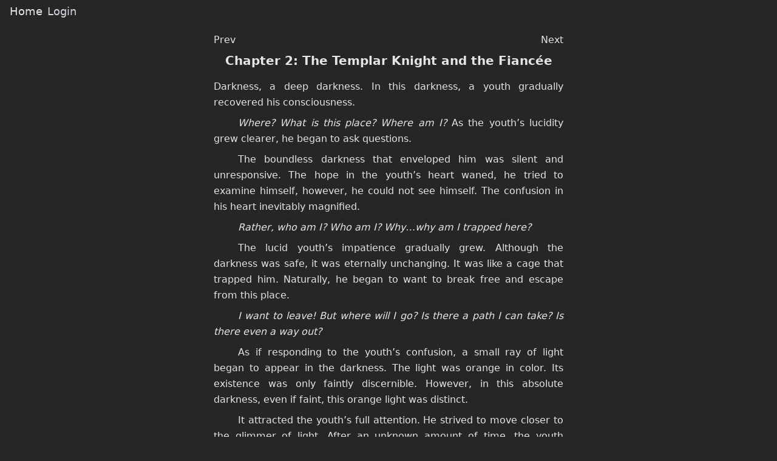

--- FILE ---
content_type: text/html; charset=utf-8
request_url: https://bloodcoretl.com/chapter/chapter-2-the-templar-knight-and-the-fiancee
body_size: 9213
content:
<!DOCTYPE html><html lang="en"><head><meta charSet="utf-8"/><meta name="viewport" content="width=device-width"/><title>Chapter 2 - The Templar Knight and the Fiancée<!-- --> - BloodcoreTL</title><meta name="description" content="Chapter 2: The Templar Knight and the Fiancée - Infinite Bloodcore by Zhen Ren unofficial english translation"/><link rel="icon" href="/favicon.ico"/><meta name="next-head-count" content="5"/><link rel="preload" href="/_next/static/css/155aa06b1ae90c10.css" as="style"/><link rel="stylesheet" href="/_next/static/css/155aa06b1ae90c10.css" data-n-g=""/><noscript data-n-css=""></noscript><script defer="" nomodule="" src="/_next/static/chunks/polyfills-c67a75d1b6f99dc8.js"></script><script src="/_next/static/chunks/webpack-880e48e2fc817058.js" defer=""></script><script src="/_next/static/chunks/framework-ac88a2a245aea9ab.js" defer=""></script><script src="/_next/static/chunks/main-254975ad04a8132b.js" defer=""></script><script src="/_next/static/chunks/pages/_app-8f9cdbacc84a5b66.js" defer=""></script><script src="/_next/static/chunks/aaf27ab2-eac895d94715c981.js" defer=""></script><script src="/_next/static/chunks/295-bec47f9a6ec51d48.js" defer=""></script><script src="/_next/static/chunks/122-143946862a28897d.js" defer=""></script><script src="/_next/static/chunks/988-9c245317ff2296c9.js" defer=""></script><script src="/_next/static/chunks/858-24ee8d4e832b1565.js" defer=""></script><script src="/_next/static/chunks/pages/chapter/%5Bslug%5D-05c0683680872f3e.js" defer=""></script><script src="/_next/static/kuKVVGLrY6GaB6YLS2lJP/_buildManifest.js" defer=""></script><script src="/_next/static/kuKVVGLrY6GaB6YLS2lJP/_ssgManifest.js" defer=""></script></head><body><div id="__next"><div class="dark"><main class="bg-background"><nav class="mx-2 flex w-fit space-x-2 py-2 text-lg leading-tight underline-offset-4 md:mx-4"><a href="/"><p class="hover:underline">Home</p></a><button class="text-gray-300 hover:underline">Login</button></nav><div class="px-4 py-4"><div class="mx-auto space-y-2 max-w-xl"><div class="flex underline-offset-2"><a href="/chapter/chapter-1-when-i-awoke"><button class="hover:underline">Prev</button></a><div class="ml-auto"><a href="/chapter/chapter-3-the-treacherous-island"><button class="hover:underline">Next</button></a></div></div><div class="space-y-4"><div><div class="flex flex-col space-y-4 leading-relaxed"><h1 class="mx-auto text-xl font-semibold">Chapter 2: The Templar Knight and the Fiancée</h1><div class="space-y-2 hyphens-auto break-words text-justify"><p class="mb-2">Darkness, a deep darkness. In this darkness, a youth gradually recovered his consciousness.</p><p class="mb-2" style="text-indent: 2.5rem"><em>Where? What is this place? Where am I? </em>As the youth’s lucidity grew clearer, he began to ask questions.</p><p class="mb-2" style="text-indent: 2.5rem">The boundless darkness that enveloped him was silent and unresponsive. The hope in the youth’s heart waned, he tried to examine himself, however, he could not see himself. The confusion in his heart inevitably magnified.</p><p class="mb-2" style="text-indent: 2.5rem"><em>Rather, who am I? Who am I? Why…why am I trapped here?</em></p><p class="mb-2" style="text-indent: 2.5rem">The lucid youth’s impatience gradually grew. Although the darkness was safe, it was eternally unchanging. It was like a cage that trapped him. Naturally, he began to want to break free and escape from this place.</p><p class="mb-2" style="text-indent: 2.5rem"><em>I want to leave! But where will I go? Is there a path I can take? Is there even a way out?</em></p><p class="mb-2" style="text-indent: 2.5rem">As if responding to the youth’s confusion, a small ray of light began to appear in the darkness. The light was orange in color. Its existence was only faintly discernible. However, in this absolute darkness, even if faint, this orange light was distinct.</p><p class="mb-2" style="text-indent: 2.5rem">It attracted the youth’s full attention. He strived to move closer to the glimmer of light. After an unknown amount of time, the youth seemed to have approached closer to the orange light as it had gotten slightly larger than before.</p><p class="mb-2" style="text-indent: 2.5rem"><em>Where is it coming from? Will it allow me to leave here?</em></p><p class="mb-2" style="text-indent: 2.5rem">Longing to escape the darkness, the youth approached the orange light with increasing eagerness—<strong>“Howl!”</strong> An earth-shaking beast’s howl suddenly shook the entire darkness.</p><p class="mb-2" style="text-indent: 2.5rem">Like a startled small animal, the orange light abruptly extinguished, awakening the youth as a result. Just as he opened his eyes, he saw a giant wolf swooping down from the sky toward him with an open maw.</p><p class="mb-2" style="text-indent: 2.5rem">The youth’s mind was blank and his body reacted before fear could set in. He rolled over and kicked. At this juncture, his whole body was like a ballista, with his legs shooting out like a giant arrow.</p><p class="mb-2" style="text-indent: 2.5rem"><em>Thump! </em>The youth's legs kicked the huge wolf’s flank and with that one strike, the wolf was flung away. He then placed his palms on the ground and pushed himself up in one smooth motion.</p><p class="mb-2" style="text-indent: 2.5rem"><em>A person?</em> When he got up, the youth glanced around hastily and discovered a girl. It was but a glance, for there was no time to ponder. The giant wolf was a tremendous threat to him that made his heart pound. The emotion of fear quickly deluged his heart. <em>This is a Silver magic beast! </em>The crisis had not yet been averted so the youth’s eyes locked onto the giant wolf.</p><p class="mb-2" style="text-indent: 2.5rem"><em>Splosh. </em>Kicked by the youth, the giant wolf could not use its strength in the air as it flew in an arc and fell into the river. This was not surprising, as he was currently on a riverbank and quite close to the water.</p><p class="mb-2" style="text-indent: 2.5rem">When the ferocious wolf fell into the river, it strangely howled in terror. It used all its strength to flail in the water, trying to climb ashore quickly. Suddenly, green shadows emerged from the water. These green shadows were as thick as pythons, and with abrupt tumult, it raised innumerable gigantic waves. The green shadows’ aura was exposed, it was an awe-inspiring Gold aura. The green shadows nigh instantly entwined around the Silver wolf, then dragged it into the waters.</p><p class="mb-2" style="text-indent: 2.5rem"><em>Gurgle, gurgle, gurgle. </em>The river’s surface was no longer calm and turbid waves were stirred. Soon after, a dark-red color bloomed like a flower, it was the wolf’s blood. The wolf’s blood propagated rapidly along with the churning of the river. In just a few breaths, the wolf’s noises completely vanished as the river’s surface recovered its placidity. The wolf’s blood mixed with the turbid waters and soon faded with the flow of the river. Thereafter, tranquility returned to the surroundings.</p><p class="mb-2" style="text-indent: 2.5rem">It seemed like nothing had happened. The malevolent wolf vanished, and the mysterious green shadows concealed themselves once more. It was as if the previous life-and-death struggle never existed.</p><p class="mb-2" style="text-indent: 2.5rem">The mind of the youth who witnessed all this unfold was extremely shaken. <em>A ferocious Silver wolf and Gold river vines, what kind of demonic place is this‽ </em>Feeling horrified, he started to size up his surroundings before finally turning toward the girl. “Where is this?” he asked.</p><p class="mb-2" style="text-indent: 2.5rem">The girl was shocked motionless by the events and only after hearing the youth’s question did she react, “My Lord!” She was so excited that she threw herself into the youth’s arms, leaving the boy bewildered for a while as he looked at her.</p><p class="mb-2" style="text-indent: 2.5rem">“Thank goodness, my Lord, you finally woke up!” The girl embraced the young man tightly. “Lord, you woke up!”</p><p class="mb-2" style="text-indent: 2.5rem">The youth patted her shoulders then he proceeded to push the girl away slightly. The girl looked at the youth with overflowing excitement and surprise. As the youth looked at the girl in his arms, his heart seemed to skip a beat.</p><p class="mb-2" style="text-indent: 2.5rem">Her dainty face was full of tenderness, her eyes were red and on the verge of crying, and her purple irides were reminiscent of precious gems. There was a trace of charm in their brilliance. <em>It seems like that malevolent wolf must have frightened her a lot.</em> As gentle feelings arose in the youth’s heart, he inquired, “Excuse me…who are you?”</p><p class="mb-2" style="text-indent: 2.5rem">The girl was stunned, and her eyes could not help but widen while she motionlessly stared at the youth. They looked at each other for a few seconds.</p><p class="mb-2" style="text-indent: 2.5rem">Noticing the youth’s solemn and befuddled visage, the girl gradually showed shock and concern. She then quickly introduced herself, “Ah, I am Zi Di, my Lord. I am your fiancée.”</p><p class="mb-2" style="text-indent: 2.5rem">“Fiancée?” The youth frowned. He knew what a fiancée was, he just did not expect that this girl would have such an intimate relationship with him. “Zi Di…” the youth murmured the name under his breath. Yet to the youth, this name was completely unfamiliar. As the youth ruminated further, his eyebrows deeply creased. “Wait a minute, I...who am I?” He realized that he had forgotten his own identity. When he tried to recall his memories, his mind seemed to be utterly empty, as if nothing was ever there.</p><p class="mb-2" style="text-indent: 2.5rem">“You are Zhen Jin, Baron Zhen Jin. Heavens! Your Lordship, have you forgotten everything, including your own identity?”</p><p class="mb-2" style="text-indent: 2.5rem">“Zhen Jin, I am Zhen Jin? Why don’t I remember anything?” The youth frowned, feeling very puzzled and dismayed.</p><p class="mb-2" style="text-indent: 2.5rem">“Heavens! Why did this happen‽” Zi Di was also quite perplexed. Thereafter, her purple eyes revealed a pondering glint. She then shook her head and said, “Perhaps…Your Lordship’s head was struck fiercely, and therefore, you lost your memories temporarily. There have been similar occurrences.&nbsp;</p><p class="mb-2" style="text-indent: 2.5rem">“My Lord, we became shipwrecked a few days ago. There had been a violent storm, the ship capsized and split. The survivors became stranded on this island…there were many missing people including you, my Lord. Following your trail through the rainforest, I searched for you, however, you were already unconscious when I found you, and the many methods I attempted could not wake you up.&nbsp;</p><p class="mb-2" style="text-indent: 2.5rem">“Wait. Maybe it's because my means of awaking you had been interfered with during the middle. If that's really the case, then I’m sorry, my Lord. I simply had no other choice at the time.” She pointed her finger at Zhen Jin’s chest, there were still many crystal fragments adhered to it.</p><p class="mb-2" style="text-indent: 2.5rem">The youth Zhen Jin lowered his head and saw the crystal fragments stuck to his chest and spoke, “So, you were the one that saved me?” Continuing onward, the girl informed the youth of her experiences as well as the final moments when she took a risk to treat him with the white crystal. Those words immediately caused the youth to respect the girl more. “So we were in such danger, and it was all thanks to you, um…Zi Di,” the youth gently called out the girl’s name.</p><p class="mb-2" style="text-indent: 2.5rem">“But my Lord, you may have lost your memories because of this,” Zi Di whispered, still feeling worried and guilty about it.</p><p class="mb-2" style="text-indent: 2.5rem">“What are these things?” Zhen Jin asked curiously as he held the crystal fragments.</p><p class="mb-2" style="text-indent: 2.5rem">“Angel tears,” said Zi Di. According to her, it was a rather high-level magic artifact. “This island is very strange, neither magic nor battle qi can be used. When I used it to wake Your Lordship up, I was also gambling,” she explained.</p><p class="mb-2" style="text-indent: 2.5rem">“A magic restriction domain?” Zhen Jin found that he still had his general knowledge. He then shook his head and said, “No magic restriction domain is absolute. The key is to examine how powerful it is.”</p><p class="mb-2" style="text-indent: 2.5rem">“Yes, my Lord,” Zi Di looked at the fragments in his hand and said, “high-level artifacts like angel tears are still barely usable here. My magic is only Iron, and the environment here has suppressed it and I have no way of using it.”</p><p class="mb-2" style="text-indent: 2.5rem"><em>Could it be that the light in the darkness I saw was created by this crystal? </em>the youth guessed as he recalled his previous unconscious state.</p><p class="mb-2" style="text-indent: 2.5rem">“My Lord, please let me examine your body’s condition.” Zi Di continued to introduce herself, “I am a low-level magician. Although I can’t use my magic currently, I still have my knowledge.”</p><p class="mb-2" style="text-indent: 2.5rem">Zhen Jin nodded. Magicians were usually very erudite, even if they were young.</p><p class="mb-2" style="text-indent: 2.5rem">The girl carefully inspected Zhen Jin’s chest, back, ears, and so on. As he felt the tender hands of the girl groping around his body, his heart rippled. Finally, Zi Di approached his face and carefully observed if there was anything unusual in the youth’s pupils. The distance between the two of them was so close that they could feel each other's breaths. The girl’s breath felt like it carried a certain sweet scent, causing his heart to feel itchy as he turned his head slightly, not looking at her directly.</p><p class="mb-2" style="text-indent: 2.5rem">While Zi Di was examining him, he was also inspecting himself. Zi Di had wheat-colored skin while he had pure-white skin. Zhen Jin also vaguely felt that, although he had a relatively thin figure, his body seemed to be hiding formidable strength. He kept stretching his ten fingers, then proceeded to make a fist. He then recalled the scene where he sent the giant wolf flying with his kick, subtly experiencing the power lying dormant in his body. This power was evidently unusual.</p><p class="mb-2" style="text-indent: 2.5rem">“Alright.” The girl stopped moving, took a step back, and let out a relieved sigh. “My Lord, presently, your body only has remnant bruises from the past. From the looks of it, there seems to be no problem, however, the conditions here are too crude, thus you can only wait until I can conduct a detailed examination in the future.”</p><p class="mb-2" style="text-indent: 2.5rem">Zhen Jin nodded and continued to ask, “So am I a magician? What kind of power do I have?”</p><p class="mb-2" style="text-indent: 2.5rem">Zi Di shook her head and replied, “My Lord, you practice battle qi, you are a Templar Knight.”</p><p class="mb-2" style="text-indent: 2.5rem">“A Templar Knight?” The youth immediately became absent-minded, and soon after, a memory appeared from oblivion in his mind.</p><p class="mb-2" style="text-align: center">* * *</p><p class="mb-2"><em>In a bright, pure-white temple hall, where the sun shone through the towering variegated stained-glass windows, illuminating its interior, a group of youths were gathered together. Zhen Jin found himself amid them.</em></p><p class="mb-2" style="text-indent: 2.5rem"><em>The atmosphere was sublime, solemn, and somewhat feverish, and there Zhen Jin and the other youths swore an oath together—</em></p><p class="mb-2" style="text-indent: 2.5rem"><em>“I so vow, to respect and love the living god, the master of the grand Empire, Emperor Sheng Ming!</em></p><p class="mb-2" style="text-indent: 2.5rem"><em>“I so vow, to follow in the footsteps of my commander, to advance bravely!</em></p><p class="mb-2" style="text-indent: 2.5rem"><em>“I so vow, to protect my loved ones, to brave perils!</em></p><p class="mb-2" style="text-indent: 2.5rem"><em>“I so vow, to treat my friends with good faith, to reject hypocrisy!</em></p><p class="mb-2" style="text-indent: 2.5rem"><em>“I so vow, to be loyal in love and until death together, to never forsake!</em></p><p class="mb-2" style="text-indent: 2.5rem"><em>“I so vow, to fight injustice, to have compassion for the weak!</em></p><p class="mb-2" style="text-indent: 2.5rem"><em>“I so vow, to remain fair, to oppose all falsehoods!</em></p><p class="mb-2" style="text-indent: 2.5rem"><em>“From today forth, I am a Templar Knight!”</em></p><p class="mb-2" style="text-align: center"><em>* * *</em></p><p class="mb-2">The memory was fleeting.</p><p class="mb-2" style="text-indent: 2.5rem">“My Lord, did you remember anything?” Zi Di asked with expectation when she noticed something different about Zhen Jin.</p><p class="mb-2" style="text-indent: 2.5rem">Zhen Jin nodded and said, “Yes. I remembered the moment of vowing my solemn oath when I became a Templar Knight.”</p><p class="mb-2" style="text-indent: 2.5rem">When Zi Di heard this, her eyes lit up and responded, “My Lord, give it a try, maybe you can use battle qi now?”</p><p class="mb-2" style="text-indent: 2.5rem">Zhen Jin clenched his fist and recollected. A moment later, his brows furrowed, and he shook his head with a bitter smile and replied, “No, I don’t have any memories concerning battle qi cultivation, I can’t even sense any trace of battle qi in my body and I don’t know how to use it.”</p><p class="mb-2" style="text-indent: 2.5rem">Zi Di’s eyes dulled a little, and soon after she comforted, “Perhaps, the time has not yet come. But it doesn’t matter, Your Lordship. At least this proves that your memory can be restored. It will...just take some time.”</p><p class="mb-2" style="text-indent: 2.5rem">Zhen Jin nodded, thinking to himself that although the girl in front of him was weak, she was optimistic and tenacious. Ever since he woke up, she had been consoling him.</p><p class="mb-2" style="text-indent: 2.5rem">However, there were still distinct tears on the girl’s cheek at the moment. All of her fingernails were split and slightly bleeding, and she was barefooted, for she had not had time to put on her boots. Although Zi Di only gave a brief description, he understood the previous situation was really dangerous and could be described as dancing between life and death. The most praiseworthy thing was that no matter how dangerous the situation became, the girl never gave up on him while he was unconscious. It could even be said that she had steadfast loyalty and had no regard for her own life.</p><p class="mb-2" style="text-indent: 2.5rem">The Templar Knight’s oath was still ringing in his ears. <em>It turns out I am a knight, a noble Templar Knight!</em> Zhen Jin felt honor envelop his body as he raised his head with a prideful heart. Looking at Zi Di again, a warm feeling also rippled through his heart. <em>Then, let me take care of you from now on. Strong, purple-eyed girl, my…fiancée.</em></p></div><div><div><button class="text-xl text-blue-300 underline-offset-4 hover:underline">Show Notes</button></div></div></div><hr class="my-2 border-white/30"/></div></div><div class="flex underline-offset-2"><a href="/chapter/chapter-1-when-i-awoke"><button class="hover:underline">Prev</button></a><div class="ml-auto"><a href="/chapter/chapter-3-the-treacherous-island"><button class="hover:underline">Next</button></a></div></div></div></div></main><div role="region" aria-label="Notifications (F8)" tabindex="-1" style="pointer-events:none"><ol tabindex="-1" class="fixed top-0 z-[100] flex max-h-screen w-full flex-col-reverse p-4 sm:bottom-0 sm:right-0 sm:top-auto sm:flex-col md:max-w-[420px]"></ol></div></div></div><script id="__NEXT_DATA__" type="application/json">{"props":{"pageProps":{"trpcState":{"json":{"mutations":[],"queries":[{"state":{"data":{"prevChapter":"chapter-1-when-i-awoke","nextChapter":"chapter-3-the-treacherous-island"},"dataUpdateCount":1,"dataUpdatedAt":1769485659781,"error":null,"errorUpdateCount":0,"errorUpdatedAt":0,"fetchFailureCount":0,"fetchFailureReason":null,"fetchMeta":null,"isInvalidated":false,"status":"success","fetchStatus":"idle"},"queryKey":[["chapter","getNextPrev"],{"input":{"slug":"chapter-2-the-templar-knight-and-the-fiancee"},"type":"query"}],"queryHash":"[[\"chapter\",\"getNextPrev\"],{\"input\":{\"slug\":\"chapter-2-the-templar-knight-and-the-fiancee\"},\"type\":\"query\"}]"},{"state":{"data":{"id":"clijskm2v0002ijynvjrtg5yr","title":"Chapter 2: The Templar Knight and the Fiancée","slug":"chapter-2-the-templar-knight-and-the-fiancee","body":"\u003cp class=\"mb-2\"\u003eDarkness, a deep darkness. In this darkness, a youth gradually recovered his consciousness.\u003c/p\u003e\u003cp class=\"mb-2\" style=\"text-indent: 2.5rem\"\u003e\u003cem\u003eWhere? What is this place? Where am I? \u003c/em\u003eAs the youth’s lucidity grew clearer, he began to ask questions.\u003c/p\u003e\u003cp class=\"mb-2\" style=\"text-indent: 2.5rem\"\u003eThe boundless darkness that enveloped him was silent and unresponsive. The hope in the youth’s heart waned, he tried to examine himself, however, he could not see himself. The confusion in his heart inevitably magnified.\u003c/p\u003e\u003cp class=\"mb-2\" style=\"text-indent: 2.5rem\"\u003e\u003cem\u003eRather, who am I? Who am I? Why…why am I trapped here?\u003c/em\u003e\u003c/p\u003e\u003cp class=\"mb-2\" style=\"text-indent: 2.5rem\"\u003eThe lucid youth’s impatience gradually grew. Although the darkness was safe, it was eternally unchanging. It was like a cage that trapped him. Naturally, he began to want to break free and escape from this place.\u003c/p\u003e\u003cp class=\"mb-2\" style=\"text-indent: 2.5rem\"\u003e\u003cem\u003eI want to leave! But where will I go? Is there a path I can take? Is there even a way out?\u003c/em\u003e\u003c/p\u003e\u003cp class=\"mb-2\" style=\"text-indent: 2.5rem\"\u003eAs if responding to the youth’s confusion, a small ray of light began to appear in the darkness. The light was orange in color. Its existence was only faintly discernible. However, in this absolute darkness, even if faint, this orange light was distinct.\u003c/p\u003e\u003cp class=\"mb-2\" style=\"text-indent: 2.5rem\"\u003eIt attracted the youth’s full attention. He strived to move closer to the glimmer of light. After an unknown amount of time, the youth seemed to have approached closer to the orange light as it had gotten slightly larger than before.\u003c/p\u003e\u003cp class=\"mb-2\" style=\"text-indent: 2.5rem\"\u003e\u003cem\u003eWhere is it coming from? Will it allow me to leave here?\u003c/em\u003e\u003c/p\u003e\u003cp class=\"mb-2\" style=\"text-indent: 2.5rem\"\u003eLonging to escape the darkness, the youth approached the orange light with increasing eagerness—\u003cstrong\u003e“Howl!”\u003c/strong\u003e An earth-shaking beast’s howl suddenly shook the entire darkness.\u003c/p\u003e\u003cp class=\"mb-2\" style=\"text-indent: 2.5rem\"\u003eLike a startled small animal, the orange light abruptly extinguished, awakening the youth as a result. Just as he opened his eyes, he saw a giant wolf swooping down from the sky toward him with an open maw.\u003c/p\u003e\u003cp class=\"mb-2\" style=\"text-indent: 2.5rem\"\u003eThe youth’s mind was blank and his body reacted before fear could set in. He rolled over and kicked. At this juncture, his whole body was like a ballista, with his legs shooting out like a giant arrow.\u003c/p\u003e\u003cp class=\"mb-2\" style=\"text-indent: 2.5rem\"\u003e\u003cem\u003eThump! \u003c/em\u003eThe youth's legs kicked the huge wolf’s flank and with that one strike, the wolf was flung away. He then placed his palms on the ground and pushed himself up in one smooth motion.\u003c/p\u003e\u003cp class=\"mb-2\" style=\"text-indent: 2.5rem\"\u003e\u003cem\u003eA person?\u003c/em\u003e When he got up, the youth glanced around hastily and discovered a girl. It was but a glance, for there was no time to ponder. The giant wolf was a tremendous threat to him that made his heart pound. The emotion of fear quickly deluged his heart. \u003cem\u003eThis is a Silver magic beast! \u003c/em\u003eThe crisis had not yet been averted so the youth’s eyes locked onto the giant wolf.\u003c/p\u003e\u003cp class=\"mb-2\" style=\"text-indent: 2.5rem\"\u003e\u003cem\u003eSplosh. \u003c/em\u003eKicked by the youth, the giant wolf could not use its strength in the air as it flew in an arc and fell into the river. This was not surprising, as he was currently on a riverbank and quite close to the water.\u003c/p\u003e\u003cp class=\"mb-2\" style=\"text-indent: 2.5rem\"\u003eWhen the ferocious wolf fell into the river, it strangely howled in terror. It used all its strength to flail in the water, trying to climb ashore quickly. Suddenly, green shadows emerged from the water. These green shadows were as thick as pythons, and with abrupt tumult, it raised innumerable gigantic waves. The green shadows’ aura was exposed, it was an awe-inspiring Gold aura. The green shadows nigh instantly entwined around the Silver wolf, then dragged it into the waters.\u003c/p\u003e\u003cp class=\"mb-2\" style=\"text-indent: 2.5rem\"\u003e\u003cem\u003eGurgle, gurgle, gurgle. \u003c/em\u003eThe river’s surface was no longer calm and turbid waves were stirred. Soon after, a dark-red color bloomed like a flower, it was the wolf’s blood. The wolf’s blood propagated rapidly along with the churning of the river. In just a few breaths, the wolf’s noises completely vanished as the river’s surface recovered its placidity. The wolf’s blood mixed with the turbid waters and soon faded with the flow of the river. Thereafter, tranquility returned to the surroundings.\u003c/p\u003e\u003cp class=\"mb-2\" style=\"text-indent: 2.5rem\"\u003eIt seemed like nothing had happened. The malevolent wolf vanished, and the mysterious green shadows concealed themselves once more. It was as if the previous life-and-death struggle never existed.\u003c/p\u003e\u003cp class=\"mb-2\" style=\"text-indent: 2.5rem\"\u003eThe mind of the youth who witnessed all this unfold was extremely shaken. \u003cem\u003eA ferocious Silver wolf and Gold river vines, what kind of demonic place is this‽ \u003c/em\u003eFeeling horrified, he started to size up his surroundings before finally turning toward the girl. “Where is this?” he asked.\u003c/p\u003e\u003cp class=\"mb-2\" style=\"text-indent: 2.5rem\"\u003eThe girl was shocked motionless by the events and only after hearing the youth’s question did she react, “My Lord!” She was so excited that she threw herself into the youth’s arms, leaving the boy bewildered for a while as he looked at her.\u003c/p\u003e\u003cp class=\"mb-2\" style=\"text-indent: 2.5rem\"\u003e“Thank goodness, my Lord, you finally woke up!” The girl embraced the young man tightly. “Lord, you woke up!”\u003c/p\u003e\u003cp class=\"mb-2\" style=\"text-indent: 2.5rem\"\u003eThe youth patted her shoulders then he proceeded to push the girl away slightly. The girl looked at the youth with overflowing excitement and surprise. As the youth looked at the girl in his arms, his heart seemed to skip a beat.\u003c/p\u003e\u003cp class=\"mb-2\" style=\"text-indent: 2.5rem\"\u003eHer dainty face was full of tenderness, her eyes were red and on the verge of crying, and her purple irides were reminiscent of precious gems. There was a trace of charm in their brilliance. \u003cem\u003eIt seems like that malevolent wolf must have frightened her a lot.\u003c/em\u003e As gentle feelings arose in the youth’s heart, he inquired, “Excuse me…who are you?”\u003c/p\u003e\u003cp class=\"mb-2\" style=\"text-indent: 2.5rem\"\u003eThe girl was stunned, and her eyes could not help but widen while she motionlessly stared at the youth. They looked at each other for a few seconds.\u003c/p\u003e\u003cp class=\"mb-2\" style=\"text-indent: 2.5rem\"\u003eNoticing the youth’s solemn and befuddled visage, the girl gradually showed shock and concern. She then quickly introduced herself, “Ah, I am Zi Di, my Lord. I am your fiancée.”\u003c/p\u003e\u003cp class=\"mb-2\" style=\"text-indent: 2.5rem\"\u003e“Fiancée?” The youth frowned. He knew what a fiancée was, he just did not expect that this girl would have such an intimate relationship with him. “Zi Di…” the youth murmured the name under his breath. Yet to the youth, this name was completely unfamiliar. As the youth ruminated further, his eyebrows deeply creased. “Wait a minute, I...who am I?” He realized that he had forgotten his own identity. When he tried to recall his memories, his mind seemed to be utterly empty, as if nothing was ever there.\u003c/p\u003e\u003cp class=\"mb-2\" style=\"text-indent: 2.5rem\"\u003e“You are Zhen Jin, Baron Zhen Jin. Heavens! Your Lordship, have you forgotten everything, including your own identity?”\u003c/p\u003e\u003cp class=\"mb-2\" style=\"text-indent: 2.5rem\"\u003e“Zhen Jin, I am Zhen Jin? Why don’t I remember anything?” The youth frowned, feeling very puzzled and dismayed.\u003c/p\u003e\u003cp class=\"mb-2\" style=\"text-indent: 2.5rem\"\u003e“Heavens! Why did this happen‽” Zi Di was also quite perplexed. Thereafter, her purple eyes revealed a pondering glint. She then shook her head and said, “Perhaps…Your Lordship’s head was struck fiercely, and therefore, you lost your memories temporarily. There have been similar occurrences.\u0026nbsp;\u003c/p\u003e\u003cp class=\"mb-2\" style=\"text-indent: 2.5rem\"\u003e“My Lord, we became shipwrecked a few days ago. There had been a violent storm, the ship capsized and split. The survivors became stranded on this island…there were many missing people including you, my Lord. Following your trail through the rainforest, I searched for you, however, you were already unconscious when I found you, and the many methods I attempted could not wake you up.\u0026nbsp;\u003c/p\u003e\u003cp class=\"mb-2\" style=\"text-indent: 2.5rem\"\u003e“Wait. Maybe it's because my means of awaking you had been interfered with during the middle. If that's really the case, then I’m sorry, my Lord. I simply had no other choice at the time.” She pointed her finger at Zhen Jin’s chest, there were still many crystal fragments adhered to it.\u003c/p\u003e\u003cp class=\"mb-2\" style=\"text-indent: 2.5rem\"\u003eThe youth Zhen Jin lowered his head and saw the crystal fragments stuck to his chest and spoke, “So, you were the one that saved me?” Continuing onward, the girl informed the youth of her experiences as well as the final moments when she took a risk to treat him with the white crystal. Those words immediately caused the youth to respect the girl more. “So we were in such danger, and it was all thanks to you, um…Zi Di,” the youth gently called out the girl’s name.\u003c/p\u003e\u003cp class=\"mb-2\" style=\"text-indent: 2.5rem\"\u003e“But my Lord, you may have lost your memories because of this,” Zi Di whispered, still feeling worried and guilty about it.\u003c/p\u003e\u003cp class=\"mb-2\" style=\"text-indent: 2.5rem\"\u003e“What are these things?” Zhen Jin asked curiously as he held the crystal fragments.\u003c/p\u003e\u003cp class=\"mb-2\" style=\"text-indent: 2.5rem\"\u003e“Angel tears,” said Zi Di. According to her, it was a rather high-level magic artifact. “This island is very strange, neither magic nor battle qi can be used. When I used it to wake Your Lordship up, I was also gambling,” she explained.\u003c/p\u003e\u003cp class=\"mb-2\" style=\"text-indent: 2.5rem\"\u003e“A magic restriction domain?” Zhen Jin found that he still had his general knowledge. He then shook his head and said, “No magic restriction domain is absolute. The key is to examine how powerful it is.”\u003c/p\u003e\u003cp class=\"mb-2\" style=\"text-indent: 2.5rem\"\u003e“Yes, my Lord,” Zi Di looked at the fragments in his hand and said, “high-level artifacts like angel tears are still barely usable here. My magic is only Iron, and the environment here has suppressed it and I have no way of using it.”\u003c/p\u003e\u003cp class=\"mb-2\" style=\"text-indent: 2.5rem\"\u003e\u003cem\u003eCould it be that the light in the darkness I saw was created by this crystal? \u003c/em\u003ethe youth guessed as he recalled his previous unconscious state.\u003c/p\u003e\u003cp class=\"mb-2\" style=\"text-indent: 2.5rem\"\u003e“My Lord, please let me examine your body’s condition.” Zi Di continued to introduce herself, “I am a low-level magician. Although I can’t use my magic currently, I still have my knowledge.”\u003c/p\u003e\u003cp class=\"mb-2\" style=\"text-indent: 2.5rem\"\u003eZhen Jin nodded. Magicians were usually very erudite, even if they were young.\u003c/p\u003e\u003cp class=\"mb-2\" style=\"text-indent: 2.5rem\"\u003eThe girl carefully inspected Zhen Jin’s chest, back, ears, and so on. As he felt the tender hands of the girl groping around his body, his heart rippled. Finally, Zi Di approached his face and carefully observed if there was anything unusual in the youth’s pupils. The distance between the two of them was so close that they could feel each other's breaths. The girl’s breath felt like it carried a certain sweet scent, causing his heart to feel itchy as he turned his head slightly, not looking at her directly.\u003c/p\u003e\u003cp class=\"mb-2\" style=\"text-indent: 2.5rem\"\u003eWhile Zi Di was examining him, he was also inspecting himself. Zi Di had wheat-colored skin while he had pure-white skin. Zhen Jin also vaguely felt that, although he had a relatively thin figure, his body seemed to be hiding formidable strength. He kept stretching his ten fingers, then proceeded to make a fist. He then recalled the scene where he sent the giant wolf flying with his kick, subtly experiencing the power lying dormant in his body. This power was evidently unusual.\u003c/p\u003e\u003cp class=\"mb-2\" style=\"text-indent: 2.5rem\"\u003e“Alright.” The girl stopped moving, took a step back, and let out a relieved sigh. “My Lord, presently, your body only has remnant bruises from the past. From the looks of it, there seems to be no problem, however, the conditions here are too crude, thus you can only wait until I can conduct a detailed examination in the future.”\u003c/p\u003e\u003cp class=\"mb-2\" style=\"text-indent: 2.5rem\"\u003eZhen Jin nodded and continued to ask, “So am I a magician? What kind of power do I have?”\u003c/p\u003e\u003cp class=\"mb-2\" style=\"text-indent: 2.5rem\"\u003eZi Di shook her head and replied, “My Lord, you practice battle qi, you are a Templar Knight.”\u003c/p\u003e\u003cp class=\"mb-2\" style=\"text-indent: 2.5rem\"\u003e“A Templar Knight?” The youth immediately became absent-minded, and soon after, a memory appeared from oblivion in his mind.\u003c/p\u003e\u003cp class=\"mb-2\" style=\"text-align: center\"\u003e* * *\u003c/p\u003e\u003cp class=\"mb-2\"\u003e\u003cem\u003eIn a bright, pure-white temple hall, where the sun shone through the towering variegated stained-glass windows, illuminating its interior, a group of youths were gathered together. Zhen Jin found himself amid them.\u003c/em\u003e\u003c/p\u003e\u003cp class=\"mb-2\" style=\"text-indent: 2.5rem\"\u003e\u003cem\u003eThe atmosphere was sublime, solemn, and somewhat feverish, and there Zhen Jin and the other youths swore an oath together—\u003c/em\u003e\u003c/p\u003e\u003cp class=\"mb-2\" style=\"text-indent: 2.5rem\"\u003e\u003cem\u003e“I so vow, to respect and love the living god, the master of the grand Empire, Emperor Sheng Ming!\u003c/em\u003e\u003c/p\u003e\u003cp class=\"mb-2\" style=\"text-indent: 2.5rem\"\u003e\u003cem\u003e“I so vow, to follow in the footsteps of my commander, to advance bravely!\u003c/em\u003e\u003c/p\u003e\u003cp class=\"mb-2\" style=\"text-indent: 2.5rem\"\u003e\u003cem\u003e“I so vow, to protect my loved ones, to brave perils!\u003c/em\u003e\u003c/p\u003e\u003cp class=\"mb-2\" style=\"text-indent: 2.5rem\"\u003e\u003cem\u003e“I so vow, to treat my friends with good faith, to reject hypocrisy!\u003c/em\u003e\u003c/p\u003e\u003cp class=\"mb-2\" style=\"text-indent: 2.5rem\"\u003e\u003cem\u003e“I so vow, to be loyal in love and until death together, to never forsake!\u003c/em\u003e\u003c/p\u003e\u003cp class=\"mb-2\" style=\"text-indent: 2.5rem\"\u003e\u003cem\u003e“I so vow, to fight injustice, to have compassion for the weak!\u003c/em\u003e\u003c/p\u003e\u003cp class=\"mb-2\" style=\"text-indent: 2.5rem\"\u003e\u003cem\u003e“I so vow, to remain fair, to oppose all falsehoods!\u003c/em\u003e\u003c/p\u003e\u003cp class=\"mb-2\" style=\"text-indent: 2.5rem\"\u003e\u003cem\u003e“From today forth, I am a Templar Knight!”\u003c/em\u003e\u003c/p\u003e\u003cp class=\"mb-2\" style=\"text-align: center\"\u003e\u003cem\u003e* * *\u003c/em\u003e\u003c/p\u003e\u003cp class=\"mb-2\"\u003eThe memory was fleeting.\u003c/p\u003e\u003cp class=\"mb-2\" style=\"text-indent: 2.5rem\"\u003e“My Lord, did you remember anything?” Zi Di asked with expectation when she noticed something different about Zhen Jin.\u003c/p\u003e\u003cp class=\"mb-2\" style=\"text-indent: 2.5rem\"\u003eZhen Jin nodded and said, “Yes. I remembered the moment of vowing my solemn oath when I became a Templar Knight.”\u003c/p\u003e\u003cp class=\"mb-2\" style=\"text-indent: 2.5rem\"\u003eWhen Zi Di heard this, her eyes lit up and responded, “My Lord, give it a try, maybe you can use battle qi now?”\u003c/p\u003e\u003cp class=\"mb-2\" style=\"text-indent: 2.5rem\"\u003eZhen Jin clenched his fist and recollected. A moment later, his brows furrowed, and he shook his head with a bitter smile and replied, “No, I don’t have any memories concerning battle qi cultivation, I can’t even sense any trace of battle qi in my body and I don’t know how to use it.”\u003c/p\u003e\u003cp class=\"mb-2\" style=\"text-indent: 2.5rem\"\u003eZi Di’s eyes dulled a little, and soon after she comforted, “Perhaps, the time has not yet come. But it doesn’t matter, Your Lordship. At least this proves that your memory can be restored. It will...just take some time.”\u003c/p\u003e\u003cp class=\"mb-2\" style=\"text-indent: 2.5rem\"\u003eZhen Jin nodded, thinking to himself that although the girl in front of him was weak, she was optimistic and tenacious. Ever since he woke up, she had been consoling him.\u003c/p\u003e\u003cp class=\"mb-2\" style=\"text-indent: 2.5rem\"\u003eHowever, there were still distinct tears on the girl’s cheek at the moment. All of her fingernails were split and slightly bleeding, and she was barefooted, for she had not had time to put on her boots. Although Zi Di only gave a brief description, he understood the previous situation was really dangerous and could be described as dancing between life and death. The most praiseworthy thing was that no matter how dangerous the situation became, the girl never gave up on him while he was unconscious. It could even be said that she had steadfast loyalty and had no regard for her own life.\u003c/p\u003e\u003cp class=\"mb-2\" style=\"text-indent: 2.5rem\"\u003eThe Templar Knight’s oath was still ringing in his ears. \u003cem\u003eIt turns out I am a knight, a noble Templar Knight!\u003c/em\u003e Zhen Jin felt honor envelop his body as he raised his head with a prideful heart. Looking at Zi Di again, a warm feeling also rippled through his heart. \u003cem\u003eThen, let me take care of you from now on. Strong, purple-eyed girl, my…fiancée.\u003c/em\u003e\u003c/p\u003e","notes":"\u003cp\u003eTranslated by: Skyfarrow and Loki\u003c/p\u003e\n\u003cp\u003eAdditions and revisions by: Dardex\u003c/p\u003e\n\u003cp\u003eNote: The words for Zhen Jin means Needle Gold.\u003c/p\u003e\n\u003cp\u003e\u003cins\u003eNotes \u003c/ins\u003e\u003c/p\u003e\n\u003cp\u003eOh boy the title changed, this happens a lot. Alas the author's pit of edits knows no limits when it comes to changing things. You have to love that I am forced to keep 2 editions of the same book now.\u0026nbsp;\u003c/p\u003e\n","type":"ib","oldId":"5f2a33b7298d9600179c2d29","published":true,"orderIdx":"","createdAt":"2023-06-06T04:39:36.392Z","updatedAt":"2024-05-20T03:53:22.071Z","userId":null},"dataUpdateCount":1,"dataUpdatedAt":1769485659852,"error":null,"errorUpdateCount":0,"errorUpdatedAt":0,"fetchFailureCount":0,"fetchFailureReason":null,"fetchMeta":null,"isInvalidated":false,"status":"success","fetchStatus":"idle"},"queryKey":[["chapter","getChapter"],{"input":{"slug":"chapter-2-the-templar-knight-and-the-fiancee"},"type":"query"}],"queryHash":"[[\"chapter\",\"getChapter\"],{\"input\":{\"slug\":\"chapter-2-the-templar-knight-and-the-fiancee\"},\"type\":\"query\"}]"}]},"meta":{"values":{"queries.1.state.data.createdAt":["Date"],"queries.1.state.data.updatedAt":["Date"]}}},"slug":"chapter-2-the-templar-knight-and-the-fiancee"},"__N_SSG":true},"page":"/chapter/[slug]","query":{"slug":"chapter-2-the-templar-knight-and-the-fiancee"},"buildId":"kuKVVGLrY6GaB6YLS2lJP","isFallback":false,"gsp":true,"locale":"en","locales":["en"],"defaultLocale":"en","scriptLoader":[]}</script></body></html>

--- FILE ---
content_type: application/javascript; charset=utf-8
request_url: https://bloodcoretl.com/_next/static/chunks/858-24ee8d4e832b1565.js
body_size: 4463
content:
"use strict";(self.webpackChunk_N_E=self.webpackChunk_N_E||[]).push([[858],{542:function(e,t,n){n.d(t,{Z:function(){return Y}});var s=n(1527),i=n(5590),r=n(779),a=n(4736),l=n(6868),o=n(959),c=n(9717),d=n(5924),u=n(7638),f=n(2954),g=n(2045),x=n(7464),m=n(3687),h=n(3203),p=n(7962),v=n(4216),b=n(5525),j=n(5203),k=n(4743),N=n(2896),y=n(411),C=n(5367),Z=n(8275),A=n(2517),I=n(456),w=n(6617),H=n(384),T=n(9996),L=n(666),P=n(9437),B=n(6870),M=n(677);let R=e=>{let{className:t,active:n=!1,onClick:i,disabled:r,icon:a,...l}=e;return(0,s.jsx)("button",{className:(0,M.m)("m-1 rounded bg-secondary p-2 hover:bg-muted-foreground",t,n&&"bg-muted-foreground",r&&"bg-body hover:cursor-default hover:bg-muted-foreground"),onClick:e=>{e.preventDefault(),e.stopPropagation(),i&&i(e)},...l,children:a})};var F=n(5334),S=n(717),_=n(7779),z=n(311);let E=e=>{let{editor:t,open:n,setOpen:i}=e;if(!t)return null;let r=(0,o.useRef)(null),a=(0,o.useRef)(null),{x:l,y:c,reference:u,floating:f,strategy:g,context:x,middlewareData:{arrow:{x:m,y:h}={}},placement:p}=(0,z.YF)({open:n,onOpenChange:i,placement:"top",middleware:[(0,F.uY)(),(0,S.x7)({element:a})],whileElementsMounted:_.Me}),{getFloatingProps:v}=(0,z.NI)([(0,z.eS)(x),(0,z.qs)(x),(0,z.bQ)(x)]);(0,o.useEffect)(()=>{let e=t.state.selection.$anchor.pos,n=t.view.coordsAtPos(e);u({getBoundingClientRect:()=>({width:0,height:0,x:n.left,y:n.top,left:n.left,right:n.left,top:n.top,bottom:n.top})})},[u,n]);let b=(0,o.useCallback)((e,n)=>{let s=t.getAttributes("link").href,i=t.state.selection,r=i.$head.pos===i.$anchor.pos;if(s){if(""===e){t.chain().focus().unsetMark("link").run();return}t.chain().focus().extendMarkRange("link").deleteSelection().insertContent({type:"text",marks:[{type:"link",attrs:{href:e,target:"_blank"}}],text:null!=n?n:e}).selectNodeForward().unsetMark("link").run()}else if(r)t.chain().focus().insertContent({type:"text",marks:[{type:"link",attrs:{href:e,target:"_blank"}}],text:null!=n?n:e}).unsetMark("link").run();else{if(""===e){t.chain().focus().unsetLink().run();return}t.chain().focus().setLink({href:e}).setTextSelection(t.state.selection.$anchor.pos).unsetMark("link").run()}},[t]);(0,o.useEffect)(()=>{if(n){let e=t.getAttributes("link").href;if(!e)return;let n=t.state.selection.$anchor.pos,s=t.state.doc.nodeAt(n-1);if((null==s?void 0:s.type.name)!=="text")return;let i=s.text;k(null!=e?e:""),y(null!=i?i:""),i!==e&&Z(!0)}else k(""),y(""),Z(!1)},[n]);let[j,k]=(0,o.useState)(""),[N,y]=(0,o.useState)(""),[C,Z]=(0,o.useState)(!1);return(0,s.jsx)(z.ll,{children:n&&(0,s.jsx)(z.wD,{context:x,initialFocus:r,returnFocus:!1,children:(0,s.jsxs)("div",{ref:f,className:(0,d.Z)("absolute z-20 rounded-lg border border-border/50 bg-slate-900 p-2"),style:{position:g,top:null!=c?c:0,left:null!=l?l:0},...v(),children:[(0,s.jsxs)("div",{className:"mx-auto my-auto flex flex-col space-y-2 align-middle",children:[(0,s.jsxs)("div",{className:"space-x-2",children:[(0,s.jsx)("span",{children:"URL:"}),(0,s.jsx)("input",{className:"rounded p-1 outline-none",ref:r,value:j,onChange:e=>k(e.target.value)})]}),(0,s.jsxs)("div",{className:"space-x-2",children:[(0,s.jsx)("span",{children:"Text:"}),(0,s.jsx)("input",{className:"rounded p-1 outline-none",value:C?N:j,disabled:!C,onChange:e=>C?y(e.target.value):k(e.target.value)})]}),(0,s.jsxs)("div",{className:"flex flex-row items-center space-x-2 align-middle",children:[(0,s.jsxs)("div",{className:"flex space-x-2",children:[(0,s.jsx)("span",{children:"useText?"}),(0,s.jsx)("input",{type:"checkbox",checked:C,onChange:e=>Z(e.target.checked)})]}),(0,s.jsx)("div",{className:"ml-auto w-full",children:(0,s.jsx)("button",{className:"w-full rounded-lg border border-border/50 py-1 hover:bg-primary",onClick:e=>{e.preventDefault(),e.stopPropagation(),i(!1),b(j,C?N:null),t.chain().focus().run()},children:"Go"})})]})]}),(0,s.jsx)("div",{style:{top:h,left:m},ref:a,className:"absolute -z-10 h-[12px] w-[12px] rotate-45 bg-slate-900"})]})})})};var D=n(7848),O=n(5994);let $="h-5 w-5",q={bold:(0,s.jsx)(u.Z,{className:$}),italic:(0,s.jsx)(f.Z,{className:$}),strike:(0,s.jsx)(g.Z,{className:$}),underline:(0,s.jsx)(x.Z,{className:$}),code:(0,s.jsx)(m.Z,{className:$}),H1:(0,s.jsx)(h.Z,{className:$}),H2:(0,s.jsx)(p.Z,{className:$}),H3:(0,s.jsx)(v.Z,{className:$}),H4:(0,s.jsx)(b.Z,{className:$}),ul:(0,s.jsx)(j.Z,{className:$}),ol:(0,s.jsx)(k.Z,{className:$}),codeBlock:(0,s.jsx)(N.Z,{className:$}),quote:(0,s.jsx)(y.Z,{className:$}),hr:(0,s.jsx)(C.Z,{className:$}),hardBreak:(0,s.jsx)(Z.Z,{className:$}),alignLeft:(0,s.jsx)(A.Z,{className:$}),alignCenter:(0,s.jsx)(I.Z,{className:$}),alignRight:(0,s.jsx)(w.Z,{className:$}),alignJustify:(0,s.jsx)(H.Z,{className:$}),link:(0,s.jsx)(T.Z,{className:$}),linkBreak:(0,s.jsx)(L.Z,{className:$}),undo:(0,s.jsx)(P.Z,{className:$}),redo:(0,s.jsx)(B.Z,{className:$}),indent:(0,s.jsx)(O.Z,{className:$})},G=e=>{let{editor:t,className:n}=e,[i,r]=(0,o.useState)(!1);return t?(0,s.jsxs)(s.Fragment,{children:[(0,s.jsx)(E,{editor:t,open:i,setOpen:r}),(0,s.jsxs)("div",{className:(0,D.cn)("bg-gray-900",n),children:[(0,s.jsx)(R,{onClick:()=>t.chain().focus().toggleBold().run(),disabled:!t.can().chain().focus().toggleBold().run(),active:t.isActive("bold"),icon:q.bold}),(0,s.jsx)(R,{onClick:()=>t.chain().focus().toggleItalic().run(),disabled:!t.can().chain().focus().toggleItalic().run(),active:t.isActive("italic"),icon:q.italic}),(0,s.jsx)(R,{onClick:()=>t.chain().focus().toggleUnderline().run(),disabled:!t.can().chain().focus().toggleUnderline().run(),active:t.isActive("underline"),icon:q.underline}),(0,s.jsx)(R,{onClick:()=>t.chain().focus().toggleStrike().run(),disabled:!t.can().chain().focus().toggleStrike().run(),active:t.isActive("strike"),icon:q.strike}),(0,s.jsx)(R,{onClick:()=>t.chain().focus().toggleCode().run(),disabled:!t.can().chain().focus().toggleCode().run(),active:t.isActive("code"),icon:q.code}),(0,s.jsx)(R,{onClick:()=>t.chain().focus().toggleHeading({level:1}).run(),active:t.isActive("heading",{level:1}),icon:q.H1}),(0,s.jsx)(R,{onClick:()=>t.chain().focus().toggleHeading({level:2}).run(),active:t.isActive("heading",{level:2}),icon:q.H2}),(0,s.jsx)(R,{onClick:()=>t.chain().focus().toggleHeading({level:3}).run(),active:t.isActive("heading",{level:3}),icon:q.H3}),(0,s.jsx)(R,{onClick:()=>t.chain().focus().toggleHeading({level:4}).run(),active:t.isActive("heading",{level:4}),icon:q.H4}),(0,s.jsx)(R,{onClick:()=>t.chain().focus().toggleBulletList().run(),active:t.isActive("bulletList"),icon:q.ul}),(0,s.jsx)(R,{onClick:()=>t.chain().focus().toggleOrderedList().run(),active:t.isActive("orderedList"),icon:q.ol}),(0,s.jsx)(R,{onClick:()=>t.chain().focus().toggleCodeBlock().run(),active:t.isActive("codeBlock"),icon:q.codeBlock}),(0,s.jsx)(R,{onClick:()=>t.chain().focus().toggleBlockquote().run(),active:t.isActive("blockquote"),icon:q.quote}),(0,s.jsx)(R,{onClick:()=>t.chain().focus().setTextAlign("left").run(),icon:q.alignLeft,active:t.isActive({textAlign:"left"})}),(0,s.jsx)(R,{onClick:()=>t.chain().focus().setTextAlign("center").run(),icon:q.alignCenter,active:t.isActive({textAlign:"center"})}),(0,s.jsx)(R,{onClick:()=>t.chain().focus().setTextAlign("right").run(),icon:q.alignRight,active:t.isActive({textAlign:"right"})}),(0,s.jsx)(R,{onClick:()=>t.chain().focus().setTextAlign("justify").run(),icon:q.alignJustify,active:t.isActive({textAlign:"justify"})}),(0,s.jsx)(R,{onClick:()=>t.chain().focus().toggleTextIndent().run(),icon:q.indent,active:t.isActive({textIndent:"indent"})}),(0,s.jsx)(R,{onClick:()=>{t.chain().focus().run(),r(!0)},icon:q.link}),(0,s.jsx)(R,{onClick:()=>t.chain().focus().unsetLink().run(),disabled:!t.isActive("link"),icon:q.linkBreak}),(0,s.jsx)(R,{onClick:()=>t.chain().focus().setHorizontalRule().run(),icon:q.hr}),(0,s.jsx)(R,{onClick:()=>t.chain().focus().setHardBreak().run(),icon:q.hardBreak}),(0,s.jsx)(R,{onClick:()=>t.chain().focus().undo().run(),disabled:!t.can().chain().focus().undo().run(),icon:q.undo}),(0,s.jsx)(R,{onClick:()=>t.chain().focus().redo().run(),disabled:!t.can().chain().focus().redo().run(),icon:q.redo})]})]}):null};var U=n(8392),J=n(3317);let Q=U.hj.create({name:"textIndent",addOptions:()=>({types:["heading","paragraph"],defaultIndent:"0",indentAmount:"2.5rem"}),addGlobalAttributes(){return[{types:this.options.types,attributes:{textIndent:{default:this.options.defaultIndent,parseHTML:e=>e.style.textIndent||this.options.defaultIndent,renderHTML:e=>e.textIndent===this.options.defaultIndent?{}:{style:"text-indent: ".concat(e.textIndent)}}}}]},addCommands(){return{unsetTextIndent:()=>e=>{let{commands:t}=e;return t.resetAttributes(this.name,"textIndent")},toggleTextIndent:()=>e=>{let{tr:t,state:n,dispatch:s}=e,{selection:i}=n;return!!(t=function(e,t){let{doc:n,selection:s}=e;if(!n||!s||!(s instanceof J.Bs||s instanceof J.C1))return e;let{from:i,to:r}=s;return n.nodesBetween(i,r,(n,s)=>{let i=n.type;return"paragraph"===i.name||"heading"===i.name?(e=function(e,t,n){if(!e.doc)return e;let s=e.doc.nodeAt(t);if(!s)return e;if(n===s.attrs.textIndent){let n={...s.attrs,textIndent:"2.5rem"};return e.setNodeMarkup(t,s.type,n,s.marks)}{let i={...s.attrs,textIndent:n};return e.setNodeMarkup(t,s.type,i,s.marks)}}(e,s,t),!1):!("bullet_list"===n.type.name||"order_list"===n.type.name||"todo_list"===n.type.name)}),e}(t=t.setSelection(i),this.options.defaultIndent)).docChanged&&(s&&s(t),!0)}}},addKeyboardShortcuts(){return{Tab:()=>this.editor.commands.toggleTextIndent()}}}),V=e=>{let{editable:t=!0,className:n,commitState:o,initialValue:u}=e,f=(0,a.jE)({editable:t,extensions:[l.Z.configure({heading:{HTMLAttributes:{class:"text-xl"}},paragraph:{HTMLAttributes:{class:"mb-2"}}}),i.Z.configure({openOnClick:!1,HTMLAttributes:{class:"text-blue-400 hover:underline"}}),r.Z.configure({types:["heading","paragraph"]}),Q,c.Z],content:"".concat(null!=u?u:""),editorProps:{attributes:{class:(0,d.Z)(t&&"h-[400px]","outline-none")}},onUpdate:e=>{let{editor:t}=e,n=t.getHTML();o&&o(n)}});return(0,s.jsxs)("div",{className:n,children:[t&&(0,s.jsx)(G,{editor:f,className:"rounded-t border-x border-t border-border p-2"}),(0,s.jsx)(a.kg,{editor:f,className:(0,d.Z)(t?"bg-body overflow-auto border border-border p-1":"")})]})};var Y=V},2308:function(e,t,n){n.d(t,{z:function(){return c}});var s=n(1527),i=n(959),r=n(2847),a=n(9113),l=n(7848);let o=(0,a.j)("inline-flex items-center justify-center rounded-md text-sm font-medium transition-colors focus-visible:outline-none focus-visible:ring-2 focus-visible:ring-ring focus-visible:ring-offset-2 disabled:opacity-50 disabled:pointer-events-none ring-offset-background",{variants:{variant:{default:"bg-primary text-primary-foreground hover:bg-primary/90",destructive:"bg-destructive text-destructive-foreground hover:bg-destructive/90",outline:"border border-input hover:bg-accent hover:text-accent-foreground",secondary:"bg-secondary text-secondary-foreground hover:bg-secondary/80",ghost:"hover:bg-accent hover:text-accent-foreground",link:"underline-offset-4 hover:underline text-primary"},size:{default:"h-10 py-2 px-4",sm:"h-9 px-3 rounded-md",lg:"h-11 px-8 rounded-md"}},defaultVariants:{variant:"default",size:"default"}}),c=i.forwardRef((e,t)=>{let{className:n,variant:i,size:a,asChild:c=!1,...d}=e,u=c?r.g7:"button";return(0,s.jsx)(u,{className:(0,l.cn)(o({variant:i,size:a,className:n})),ref:t,...d})});c.displayName="Button"},181:function(e,t,n){n.d(t,{NI:function(){return h},Wi:function(){return u},l0:function(){return c},lX:function(){return m},xJ:function(){return x},zG:function(){return v}});var s=n(1527),i=n(959),r=n(2847),a=n(3950),l=n(7848),o=n(1900);let c=a.RV,d=i.createContext({}),u=e=>{let{...t}=e;return(0,s.jsx)(d.Provider,{value:{name:t.name},children:(0,s.jsx)(a.Qr,{...t})})},f=()=>{let e=i.useContext(d),t=i.useContext(g),{getFieldState:n,formState:s}=(0,a.Gc)(),r=n(e.name,s);if(!e)throw Error("useFormField should be used within <FormField>");let{id:l}=t;return{id:l,name:e.name,formItemId:"".concat(l,"-form-item"),formDescriptionId:"".concat(l,"-form-item-description"),formMessageId:"".concat(l,"-form-item-message"),...r}},g=i.createContext({}),x=i.forwardRef((e,t)=>{let{className:n,...r}=e,a=i.useId();return(0,s.jsx)(g.Provider,{value:{id:a},children:(0,s.jsx)("div",{ref:t,className:(0,l.cn)("space-y-2",n),...r})})});x.displayName="FormItem";let m=i.forwardRef((e,t)=>{let{className:n,...i}=e,{error:r,formItemId:a}=f();return(0,s.jsx)(o._,{ref:t,className:(0,l.cn)(r&&"text-destructive",n),htmlFor:a,...i})});m.displayName="FormLabel";let h=i.forwardRef((e,t)=>{let{...n}=e,{error:i,formItemId:a,formDescriptionId:l,formMessageId:o}=f();return(0,s.jsx)(r.g7,{ref:t,id:a,"aria-describedby":i?"".concat(l," ").concat(o):"".concat(l),"aria-invalid":!!i,...n})});h.displayName="FormControl";let p=i.forwardRef((e,t)=>{let{className:n,...i}=e,{formDescriptionId:r}=f();return(0,s.jsx)("p",{ref:t,id:r,className:(0,l.cn)("text-sm text-muted-foreground",n),...i})});p.displayName="FormDescription";let v=i.forwardRef((e,t)=>{let{className:n,children:i,...r}=e,{error:a,formMessageId:o}=f(),c=a?String(null==a?void 0:a.message):i;return c?(0,s.jsx)("p",{ref:t,id:o,className:(0,l.cn)("text-sm font-medium text-destructive",n),...r,children:c}):null});v.displayName="FormMessage"},1200:function(e,t,n){n.d(t,{I:function(){return a}});var s=n(1527),i=n(959),r=n(7848);let a=i.forwardRef((e,t)=>{let{className:n,type:i,...a}=e;return(0,s.jsx)("input",{type:i,className:(0,r.cn)("flex h-10 w-full rounded-md border border-input bg-transparent px-3 py-2 text-sm ring-offset-background file:border-0 file:bg-transparent file:text-sm file:font-medium placeholder:text-muted-foreground focus-visible:outline-none focus-visible:ring-2 focus-visible:ring-ring focus-visible:ring-offset-2 disabled:cursor-not-allowed disabled:opacity-50",n),ref:t,...a})});a.displayName="Input"},1900:function(e,t,n){n.d(t,{_:function(){return c}});var s=n(1527),i=n(959),r=n(3345),a=n(9113),l=n(7848);let o=(0,a.j)("text-sm font-medium leading-none peer-disabled:cursor-not-allowed peer-disabled:opacity-70"),c=i.forwardRef((e,t)=>{let{className:n,...i}=e;return(0,s.jsx)(r.f,{ref:t,className:(0,l.cn)(o(),n),...i})});c.displayName=r.f.displayName},7815:function(e,t,n){var s=n(1527),i=n(9295),r=n.n(i),a=n(5032);let l=()=>{let{data:e}=(0,a.useSession)();return(0,s.jsxs)("nav",{className:"mx-2 flex w-fit space-x-2 py-2 text-lg leading-tight underline-offset-4 md:mx-4",children:[(0,s.jsx)(r(),{href:"/",children:(0,s.jsx)("p",{className:"hover:underline",children:"Home"})}),(null==e?void 0:e.user.role)==="admin"&&(0,s.jsxs)(s.Fragment,{children:[(0,s.jsx)(r(),{href:"/search",children:(0,s.jsx)("p",{className:"hover:underline",children:"Search"})}),(0,s.jsx)(r(),{href:"/create-chapter",children:(0,s.jsx)("p",{className:"hover:underline",children:"Create"})})]}),(0,s.jsx)("button",{className:"text-gray-300 hover:underline",onClick:e?()=>void(0,a.signOut)():()=>void(0,a.signIn)(),children:e?"Logout":"Login"})]})};t.Z=l},5505:function(e,t,n){n.d(t,{iP:function(){return r},k$:function(){return i}});var s=n(4945);let i=s.ZP.object({id:s.ZP.string(),title:s.ZP.string().min(2,{message:"Title must be at least 2 characters."}),body:s.ZP.string(),notes:s.ZP.string()}),r=s.ZP.object({title:s.ZP.string().min(2,{message:"Title must be at least 2 characters."}),body:s.ZP.string(),notes:s.ZP.string(),type:s.ZP.string()});s.ZP.object({id:s.ZP.string()})}}]);

--- FILE ---
content_type: application/javascript; charset=utf-8
request_url: https://bloodcoretl.com/_next/static/chunks/122-143946862a28897d.js
body_size: 111549
content:
"use strict";(self.webpackChunk_N_E=self.webpackChunk_N_E||[]).push([[122],{311:function(e,t,n){let r,i;n.d(t,{wD:function(){return eA},ll:function(){return ev},eS:function(){return ej},bQ:function(){return eN},YF:function(){return X},NI:function(){return et},qs:function(){return e_}});var o=n(7779),s=n(959),a=n.t(s,2),l=n(422),u="undefined"!=typeof document?s.useLayoutEffect:s.useEffect;function d(e,t){let n,r,i;if(e===t)return!0;if(typeof e!=typeof t)return!1;if("function"==typeof e&&e.toString()===t.toString())return!0;if(e&&t&&"object"==typeof e){if(Array.isArray(e)){if((n=e.length)!=t.length)return!1;for(r=n;0!=r--;)if(!d(e[r],t[r]))return!1;return!0}if((n=(i=Object.keys(e)).length)!==Object.keys(t).length)return!1;for(r=n;0!=r--;)if(!Object.prototype.hasOwnProperty.call(t,i[r]))return!1;for(r=n;0!=r--;){let n=i[r];if(("_owner"!==n||!e.$$typeof)&&!d(e[n],t[n]))return!1}return!0}return e!=e&&t!=t}function c(e){let t=s.useRef(e);return u(()=>{t.current=e}),t}var h='input:not([inert]),select:not([inert]),textarea:not([inert]),a[href]:not([inert]),button:not([inert]),[tabindex]:not(slot):not([inert]),audio[controls]:not([inert]),video[controls]:not([inert]),[contenteditable]:not([contenteditable="false"]):not([inert]),details>summary:first-of-type:not([inert]),details:not([inert])',p="undefined"==typeof Element,f=p?function(){}:Element.prototype.matches||Element.prototype.msMatchesSelector||Element.prototype.webkitMatchesSelector,m=!p&&Element.prototype.getRootNode?function(e){var t;return null==e?void 0:null===(t=e.getRootNode)||void 0===t?void 0:t.call(e)}:function(e){return null==e?void 0:e.ownerDocument},g=function e(t,n){void 0===n&&(n=!0);var r,i=null==t?void 0:null===(r=t.getAttribute)||void 0===r?void 0:r.call(t,"inert");return""===i||"true"===i||n&&t&&e(t.parentNode)},y=function(e){var t,n=null==e?void 0:null===(t=e.getAttribute)||void 0===t?void 0:t.call(e,"contenteditable");return""===n||"true"===n},k=function(e,t,n){if(g(e))return[];var r=Array.prototype.slice.apply(e.querySelectorAll(h));return t&&f.call(e,h)&&r.unshift(e),r=r.filter(n)},v=function e(t,n,r){for(var i=[],o=Array.from(t);o.length;){var s=o.shift();if(!g(s,!1)){if("SLOT"===s.tagName){var a=s.assignedElements(),l=e(a.length?a:s.children,!0,r);r.flatten?i.push.apply(i,l):i.push({scopeParent:s,candidates:l})}else{f.call(s,h)&&r.filter(s)&&(n||!t.includes(s))&&i.push(s);var u=s.shadowRoot||"function"==typeof r.getShadowRoot&&r.getShadowRoot(s),d=!g(u,!1)&&(!r.shadowRootFilter||r.shadowRootFilter(s));if(u&&d){var c=e(!0===u?s.children:u.children,!0,r);r.flatten?i.push.apply(i,c):i.push({scopeParent:s,candidates:c})}else o.unshift.apply(o,s.children)}}}return i},x=function(e,t){return e.tabIndex<0&&(t||/^(AUDIO|VIDEO|DETAILS)$/.test(e.tagName)||y(e))&&isNaN(parseInt(e.getAttribute("tabindex"),10))?0:e.tabIndex},b=function(e,t){return e.tabIndex===t.tabIndex?e.documentOrder-t.documentOrder:e.tabIndex-t.tabIndex},w=function(e){return"INPUT"===e.tagName},E=function(e,t){for(var n=0;n<e.length;n++)if(e[n].checked&&e[n].form===t)return e[n]},L=function(e){if(!e.name)return!0;var t,n=e.form||m(e),r=function(e){return n.querySelectorAll('input[type="radio"][name="'+e+'"]')};if("undefined"!=typeof window&&void 0!==window.CSS&&"function"==typeof window.CSS.escape)t=r(window.CSS.escape(e.name));else try{t=r(e.name)}catch(e){return console.error("Looks like you have a radio button with a name attribute containing invalid CSS selector characters and need the CSS.escape polyfill: %s",e.message),!1}var i=E(t,e.form);return!i||i===e},S=function(e){var t,n,r,i,o,s,a,l=e&&m(e),u=null===(t=l)||void 0===t?void 0:t.host,d=!1;if(l&&l!==e)for(d=!!(null!==(n=u)&&void 0!==n&&null!==(r=n.ownerDocument)&&void 0!==r&&r.contains(u)||null!=e&&null!==(i=e.ownerDocument)&&void 0!==i&&i.contains(e));!d&&u;)d=!!(null!==(s=u=null===(o=l=m(u))||void 0===o?void 0:o.host)&&void 0!==s&&null!==(a=s.ownerDocument)&&void 0!==a&&a.contains(u));return d},M=function(e){var t=e.getBoundingClientRect(),n=t.width,r=t.height;return 0===n&&0===r},A=function(e,t){var n=t.displayCheck,r=t.getShadowRoot;if("hidden"===getComputedStyle(e).visibility)return!0;var i=f.call(e,"details>summary:first-of-type")?e.parentElement:e;if(f.call(i,"details:not([open]) *"))return!0;if(n&&"full"!==n&&"legacy-full"!==n){if("non-zero-area"===n)return M(e)}else{if("function"==typeof r){for(var o=e;e;){var s=e.parentElement,a=m(e);if(s&&!s.shadowRoot&&!0===r(s))return M(e);e=e.assignedSlot?e.assignedSlot:s||a===e.ownerDocument?s:a.host}e=o}if(S(e))return!e.getClientRects().length;if("legacy-full"!==n)return!0}return!1},_=function(e){if(/^(INPUT|BUTTON|SELECT|TEXTAREA)$/.test(e.tagName))for(var t=e.parentElement;t;){if("FIELDSET"===t.tagName&&t.disabled){for(var n=0;n<t.children.length;n++){var r=t.children.item(n);if("LEGEND"===r.tagName)return!!f.call(t,"fieldset[disabled] *")||!r.contains(e)}return!0}t=t.parentElement}return!1},C=function(e,t){var n,r,i;return!(w(n=t)&&"radio"===n.type&&!L(n)||0>x(t))&&(r=e,!((i=t).disabled||g(i)||w(i)&&"hidden"===i.type||A(i,r)||"DETAILS"===i.tagName&&Array.prototype.slice.apply(i.children).some(function(e){return"SUMMARY"===e.tagName})||_(i)))},j=function(e){var t=parseInt(e.getAttribute("tabindex"),10);return!!isNaN(t)||t>=0},T=function e(t){var n=[],r=[];return t.forEach(function(t,i){var o=!!t.scopeParent,s=o?t.scopeParent:t,a=x(s,o),l=o?e(t.candidates):s;0===a?o?n.push.apply(n,l):n.push(s):r.push({documentOrder:i,tabIndex:a,item:t,isScope:o,content:l})}),r.sort(b).reduce(function(e,t){return t.isScope?e.push.apply(e,t.content):e.push(t.content),e},[]).concat(n)},O=function(e,t){return T((t=t||{}).getShadowRoot?v([e],t.includeContainer,{filter:C.bind(null,t),flatten:!1,getShadowRoot:t.getShadowRoot,shadowRootFilter:j}):k(e,t.includeContainer,C.bind(null,t)))},R=n(9343),N="undefined"!=typeof document?s.useLayoutEffect:s.useEffect;let W=!1,I=0,F=()=>"floating-ui-"+I++,P=a["useId".toString()],H=null!=P?P:function(){let[e,t]=s.useState(()=>W?F():void 0);return N(()=>{null==e&&t(F())},[]),s.useEffect(()=>{W||(W=!0)},[]),e},D=s.createContext(null),B=s.createContext(null),z=()=>{var e,t;return null!=(e=null==(t=s.useContext(D))?void 0:t.id)?e:null},Z=()=>s.useContext(B);function V(e){var t;return null!=(t=null==e?void 0:e.ownerDocument)?t:document}function $(){let e=navigator.userAgentData;return null!=e&&e.platform?e.platform:navigator.platform}function U(e){var t;return null!=(t=V(e).defaultView)?t:window}function J(e){return!!e&&e instanceof U(e).Element}function q(e){return!!e&&e instanceof U(e).HTMLElement}function K(){return/apple/i.test(navigator.vendor)}let Y=a["useInsertionEffect".toString()],G=Y||(e=>e());function Q(e){let t=s.useRef(()=>{});return G(()=>{t.current=e}),s.useCallback(function(){for(var e=arguments.length,n=Array(e),r=0;r<e;r++)n[r]=arguments[r];return null==t.current?void 0:t.current(...n)},[])}function X(e){let{open:t=!1,onOpenChange:n,whileElementsMounted:r,placement:i,middleware:a,strategy:h,nodeId:p}=void 0===e?{}:e,[f,m]=s.useState(null),g=Z(),y=s.useRef(null),k=s.useRef({}),v=s.useState(()=>(function(){let e=new Map;return{emit(t,n){var r;null==(r=e.get(t))||r.forEach(e=>e(n))},on(t,n){e.set(t,[...e.get(t)||[],n])},off(t,n){e.set(t,(e.get(t)||[]).filter(e=>e!==n))}}})())[0],x=function(e){void 0===e&&(e={});let{placement:t="bottom",strategy:n="absolute",middleware:r=[],platform:i,whileElementsMounted:a,open:h}=e,[p,f]=s.useState({x:null,y:null,strategy:n,placement:t,middlewareData:{},isPositioned:!1}),[m,g]=s.useState(r);d(m,r)||g(r);let y=s.useRef(null),k=s.useRef(null),v=s.useRef(p),x=c(a),b=c(i),[w,E]=s.useState(null),[L,S]=s.useState(null),M=s.useCallback(e=>{y.current!==e&&(y.current=e,E(e))},[]),A=s.useCallback(e=>{k.current!==e&&(k.current=e,S(e))},[]),_=s.useCallback(()=>{if(!y.current||!k.current)return;let e={placement:t,strategy:n,middleware:m};b.current&&(e.platform=b.current),(0,o.oo)(y.current,k.current,e).then(e=>{let t={...e,isPositioned:!0};C.current&&!d(v.current,t)&&(v.current=t,l.flushSync(()=>{f(t)}))})},[m,t,n,b]);u(()=>{!1===h&&v.current.isPositioned&&(v.current.isPositioned=!1,f(e=>({...e,isPositioned:!1})))},[h]);let C=s.useRef(!1);u(()=>(C.current=!0,()=>{C.current=!1}),[]),u(()=>{if(w&&L){if(x.current)return x.current(w,L,_);_()}},[w,L,_,x]);let j=s.useMemo(()=>({reference:y,floating:k,setReference:M,setFloating:A}),[M,A]),T=s.useMemo(()=>({reference:w,floating:L}),[w,L]);return s.useMemo(()=>({...p,update:_,refs:j,elements:T,reference:M,floating:A}),[p,_,j,T,M,A])}({placement:i,middleware:a,strategy:h,whileElementsMounted:r}),b=Q(n),w=s.useMemo(()=>({...x.refs,domReference:y}),[x.refs]),E=s.useMemo(()=>({...x,refs:w,dataRef:k,nodeId:p,events:v,open:t,onOpenChange:b,_:{domReference:f}}),[x,p,v,t,b,w,f]);N(()=>{let e=null==g?void 0:g.nodesRef.current.find(e=>e.id===p);e&&(e.context=E)});let{reference:L}=x,S=s.useCallback(e=>{(J(e)||null===e)&&(E.refs.domReference.current=e,m(e)),L(e)},[L,E.refs]);return s.useMemo(()=>({...x,context:E,refs:w,reference:S}),[x,w,E,S])}function ee(e,t,n){let r=new Map;return{..."floating"===n&&{tabIndex:-1},...e,...t.map(e=>e?e[n]:null).concat(e).reduce((e,t)=>(t&&Object.entries(t).forEach(t=>{let[n,i]=t;if(0===n.indexOf("on")){if(r.has(n)||r.set(n,[]),"function"==typeof i){var o;null==(o=r.get(n))||o.push(i),e[n]=function(){for(var e,t=arguments.length,i=Array(t),o=0;o<t;o++)i[o]=arguments[o];null==(e=r.get(n))||e.forEach(e=>e(...i))}}}else e[n]=i}),e),{})}}let et=function(e){void 0===e&&(e=[]);let t=e,n=s.useCallback(t=>ee(t,e,"reference"),t),r=s.useCallback(t=>ee(t,e,"floating"),t),i=s.useCallback(t=>ee(t,e,"item"),t);return s.useMemo(()=>({getReferenceProps:n,getFloatingProps:r,getItemProps:i}),[n,r,i])};function en(e,t){if(!e||!t)return!1;let n=t.getRootNode&&t.getRootNode();if(e.contains(t))return!0;if(n&&function(e){if("undefined"==typeof ShadowRoot)return!1;let t=U(e).ShadowRoot;return e instanceof t||e instanceof ShadowRoot}(n)){let n=t;do{if(n&&e===n)return!0;n=n.parentNode||n.host}while(n)}return!1}function er(e,t){var n,r;let i=null!=(n=e.filter(e=>{var n;return e.parentId===t&&(null==(n=e.context)?void 0:n.open)}))?n:[],o=i;for(;o.length;)o=null!=(r=e.filter(e=>{var t;return null==(t=o)?void 0:t.some(t=>{var n;return e.parentId===t.id&&(null==(n=e.context)?void 0:n.open)})}))?r:[],i=i.concat(o);return i}function ei(e){return"composedPath"in e?e.composedPath()[0]:e.target}function eo(){return(eo=Object.assign||function(e){for(var t=1;t<arguments.length;t++){var n=arguments[t];for(var r in n)Object.prototype.hasOwnProperty.call(n,r)&&(e[r]=n[r])}return e}).apply(this,arguments)}let es={border:0,clip:"rect(0 0 0 0)",height:"1px",margin:"-1px",overflow:"hidden",padding:0,position:"fixed",whiteSpace:"nowrap",width:"1px",top:0,left:0};function ea(e){"Tab"===e.key&&(r=e.target,clearTimeout(i))}let el=s.forwardRef(function(e,t){let n=Q(e.onFocus),[o,a]=s.useState();return N(()=>(K()&&a("button"),document.addEventListener("keydown",ea),()=>{document.removeEventListener("keydown",ea)}),[]),s.createElement("span",eo({},e,{ref:t,tabIndex:0,role:o,"aria-hidden":!o||void 0,"data-floating-ui-focus-guard":"",style:es,onFocus:e=>{K()&&$().toLowerCase().startsWith("mac")&&!navigator.maxTouchPoints&&!function(e){let t=r===e.relatedTarget;return r=e.relatedTarget,clearTimeout(i),t}(e)?(e.persist(),i=window.setTimeout(()=>{n(e)},50)):n(e)}}))});function eu(e){let t=e.activeElement;for(;(null==(n=t)?void 0:null==(r=n.shadowRoot)?void 0:r.activeElement)!=null;){var n,r;t=t.shadowRoot.activeElement}return t}let ed=()=>({getShadowRoot:!0,displayCheck:"function"==typeof ResizeObserver&&ResizeObserver.toString().includes("[native code]")?"full":"none"});function ec(e,t){let n=O(e,ed());"prev"===t&&n.reverse();let r=n.indexOf(eu(V(e))),i=n.slice(r+1);return i[0]}function eh(){return ec(document.body,"next")}function ep(){return ec(document.body,"prev")}function ef(e,t){let n=t||e.currentTarget,r=e.relatedTarget;return!r||!en(n,r)}function em(e){let t=O(e,ed());t.forEach(e=>{var t;e.dataset.tabindex=null!=(t=e.getAttribute("tabindex"))?t:"",e.setAttribute("tabindex","-1")})}function eg(e){let t=e.querySelectorAll("[data-tabindex]");t.forEach(e=>{let t=e.dataset.tabindex;delete e.dataset.tabindex,t?e.setAttribute("tabindex",t):e.removeAttribute("tabindex")})}let ey=s.createContext(null),ek=function(e){let{id:t,enabled:n=!0}=void 0===e?{}:e,[r,i]=s.useState(null),o=H(),a=ex();return N(()=>{if(!n)return;let e=t?document.getElementById(t):null;if(e)e.setAttribute("data-floating-ui-portal",""),i(e);else{let e=document.createElement("div");e.id=t||o,e.setAttribute("data-floating-ui-portal",""),i(e);let n=(null==a?void 0:a.portalNode)||document.body;return n.appendChild(e),()=>{n.removeChild(e)}}},[t,a,o,n]),r},ev=e=>{let{children:t,id:n,root:r=null,preserveTabOrder:i=!0}=e,o=ek({id:n,enabled:!r}),[a,u]=s.useState(null),d=s.useRef(null),c=s.useRef(null),h=s.useRef(null),p=s.useRef(null),f=!!a&&!a.modal&&!!(r||o)&&i;return s.useEffect(()=>{if(o&&i&&(null==a||!a.modal))return o.addEventListener("focusin",e,!0),o.addEventListener("focusout",e,!0),()=>{o.removeEventListener("focusin",e,!0),o.removeEventListener("focusout",e,!0)};function e(e){if(o&&ef(e)){let t="focusin"===e.type;(t?eg:em)(o)}}},[o,i,null==a?void 0:a.modal]),s.createElement(ey.Provider,{value:s.useMemo(()=>({preserveTabOrder:i,beforeOutsideRef:d,afterOutsideRef:c,beforeInsideRef:h,afterInsideRef:p,portalNode:o,setFocusManagerState:u}),[i,o])},f&&o&&s.createElement(el,{ref:d,onFocus:e=>{if(ef(e,o)){var t;null==(t=h.current)||t.focus()}else{let e=ep()||(null==a?void 0:a.refs.domReference.current);null==e||e.focus()}}}),f&&o&&s.createElement("span",{"aria-owns":o.id,style:es}),r?(0,l.createPortal)(t,r):o?(0,l.createPortal)(t,o):null,f&&o&&s.createElement(el,{ref:c,onFocus:e=>{if(ef(e,o)){var t;null==(t=p.current)||t.focus()}else{let e=eh()||(null==a?void 0:a.refs.domReference.current);null==e||e.focus(),null==a||a.onOpenChange(!1)}}}))},ex=()=>s.useContext(ey);function eb(e){return q(e)&&e.matches("input:not([type='hidden']):not([disabled]),[contenteditable]:not([contenteditable='false']),textarea:not([disabled])")}function ew(e){e.preventDefault(),e.stopPropagation()}function eE(e){let t=(0,s.useRef)(e);return N(()=>{t.current=e}),t}let eL=0;function eS(e,t){void 0===t&&(t={});let{preventScroll:n=!1,cancelPrevious:r=!0,sync:i=!1}=t;r&&cancelAnimationFrame(eL);let o=()=>null==e?void 0:e.focus({preventScroll:n});i?o():eL=requestAnimationFrame(o)}let eM=s.forwardRef(function(e,t){return s.createElement("button",eo({},e,{ref:t,tabIndex:-1,style:es}))});function eA(e){let{context:t,children:n,order:r=["content"],guards:i=!0,initialFocus:o=0,returnFocus:a=!0,modal:l=!0,visuallyHiddenDismiss:u=!1}=e,{refs:d,nodeId:c,onOpenChange:h,events:p,_:{domReference:f}}=t,m=eE(r),g=Z(),y=ex(),[k,v]=s.useState(null),x="number"==typeof o&&o<0,b=s.useRef(null),w=s.useRef(null),E=s.useRef(!1),L=s.useRef(null),S=f&&"combobox"===f.getAttribute("role")&&eb(f),M=s.useCallback(function(e){return void 0===e&&(e=d.floating.current),e?O(e,ed()):[]},[d]),A=s.useCallback(e=>{let t=M(e);return m.current.map(e=>d.domReference.current&&"reference"===e?d.domReference.current:d.floating.current&&"floating"===e?d.floating.current:t).filter(Boolean).flat()},[m,d,M]);s.useEffect(()=>{if(!l)return;function e(e){if("Tab"===e.key){0!==M().length||S||ew(e);let t=A(),n=ei(e);"reference"===m.current[0]&&n===d.domReference.current&&(ew(e),e.shiftKey?eS(t[t.length-1]):eS(t[1])),"floating"===m.current[1]&&n===d.floating.current&&e.shiftKey&&(ew(e),eS(t[0]))}}let t=V(d.floating.current);return t.addEventListener("keydown",e),()=>{t.removeEventListener("keydown",e)}},[l,m,d,S,M,A]),s.useEffect(()=>{var e,t;let n=d.floating.current,r=d.domReference.current,i=Array.from(null!=(e=null==y?void 0:null==(t=y.portalNode)?void 0:t.querySelectorAll("[data-floating-ui-portal]"))?e:[]),o=!1;function s(){o=!0,setTimeout(()=>{o=!1})}function a(e){let t=e.relatedTarget,i=!(en(r,t)||en(n,t)||en(t,n)||en(null==y?void 0:y.portalNode,t)||[null==y?void 0:y.beforeOutsideRef.current,null==y?void 0:y.afterOutsideRef.current].filter(Boolean).includes(t)||g&&(er(g.nodesRef.current,c).find(e=>{var n,r;return en(null==(n=e.context)?void 0:n.refs.floating.current,t)||en(null==(r=e.context)?void 0:r.refs.domReference.current,t)})||(function(e,t){var n;let r=[],i=null==(n=e.find(e=>e.id===t))?void 0:n.parentId;for(;i;){let t=e.find(e=>e.id===i);i=null==t?void 0:t.parentId,t&&(r=r.concat(t))}return r})(g.nodesRef.current,c).find(e=>{var n,r;return(null==(n=e.context)?void 0:n.refs.floating.current)===t||(null==(r=e.context)?void 0:r.refs.domReference.current)===t})));t&&i&&!o&&t!==L.current&&(E.current=!0,setTimeout(()=>h(!1)))}if(n&&q(r)){let e;if(l){let t=[n,...i,...[b.current,w.current].filter(Boolean)];e=(0,R.Ry)(m.current.includes("reference")||S?t.concat(r):t)}return r.addEventListener("focusout",a),r.addEventListener("pointerdown",s),l||n.addEventListener("focusout",a),()=>{r.removeEventListener("focusout",a),r.removeEventListener("pointerdown",s),l||n.removeEventListener("focusout",a),null==e||e()}}},[l,o,c,g,m,d,y,S,x,h]),s.useEffect(()=>{let e=d.floating.current;if(l&&!i&&e){let t=[],n=ed(),r=O(V(e).body,n),i=A(),o=r.filter(e=>!i.includes(e));return o.forEach((e,n)=>{t[n]=e.getAttribute("tabindex"),e.setAttribute("tabindex","-1")}),()=>{o.forEach((e,n)=>{let r=t[n];null==r?e.removeAttribute("tabindex"):e.setAttribute("tabindex",r)})}}},[l,i,d,A]),N(()=>{let e=d.floating.current;if(!e)return;let t=V(e),n=a,r=!1,i=eu(t);L.current=i;let s=A(e),l=("number"==typeof o?s[o]:o.current)||e;function u(e){if("escapeKey"===e.type&&d.domReference.current&&(L.current=d.domReference.current),"outsidePress"!==e.type)return;let t=e.data.returnFocus;"object"==typeof t?(n=!0,r=t.preventScroll):n=t}return x||eS(l,{preventScroll:l===e}),p.on("dismiss",u),()=>{p.off("dismiss",u),en(e,eu(t))&&d.domReference.current&&(L.current=d.domReference.current),n&&q(L.current)&&!E.current&&eS(L.current,{preventScroll:r,cancelPrevious:!1})}},[A,o,a,d,p,x]),N(()=>{if(y)return y.setFocusManagerState({...t,modal:l}),()=>{y.setFocusManagerState(null)}},[y,l,t]),N(()=>{0!==M().length||x||v(0)},[M,d,x]);let _=i&&(null!=y||l)&&!S;function C(e){return u&&l?s.createElement(eM,{ref:"start"===e?b:w,onClick:()=>h(!1)},"string"==typeof u?u:"Dismiss"):null}return s.createElement(s.Fragment,null,_&&s.createElement(el,{ref:null==y?void 0:y.beforeInsideRef,onFocus:e=>{if(l){let e=A();eS("reference"===r[0]?e[0]:e[e.length-1])}else if(null!=y&&y.preserveTabOrder&&y.portalNode){if(E.current=!1,ef(e,y.portalNode)){let e=eh()||f;null==e||e.focus()}else{var t;null==(t=y.beforeOutsideRef.current)||t.focus()}}}}),S?null:C("start"),s.cloneElement(n,0===k||r.includes("floating")?{tabIndex:0}:{}),C("end"),_&&s.createElement(el,{ref:null==y?void 0:y.afterInsideRef,onFocus:e=>{if(l)eS(A()[0]);else if(null!=y&&y.preserveTabOrder&&y.portalNode){if(E.current=!0,ef(e,y.portalNode)){let e=ep()||f;null==e||e.focus()}else{var t;null==(t=y.afterOutsideRef.current)||t.focus()}}}}))}let e_=function(e,t){let{open:n}=e,{enabled:r=!0,role:i="dialog"}=void 0===t?{}:t,o=H(),a=H();return s.useMemo(()=>{let e={id:o,role:i};return r?"tooltip"===i?{reference:{"aria-describedby":n?o:void 0},floating:e}:{reference:{"aria-expanded":n?"true":"false","aria-haspopup":"alertdialog"===i?"dialog":i,"aria-controls":n?o:void 0,..."listbox"===i&&{role:"combobox"},..."menu"===i&&{id:a}},floating:{...e,..."menu"===i&&{"aria-labelledby":a}}}:{}},[r,i,n,o,a])};function eC(e){return q(e.target)&&"BUTTON"===e.target.tagName}let ej=function(e,t){let{open:n,onOpenChange:r,dataRef:i,refs:o}=e,{enabled:a=!0,event:l="click",toggle:u=!0,ignoreMouse:d=!1,keyboardHandlers:c=!0}=void 0===t?{}:t,h=s.useRef();return s.useMemo(()=>a?{reference:{onPointerDown(e){h.current=e.pointerType},onMouseDown(e){0!==e.button||"mouse"===h.current&&d||"click"===l||(n?u&&(!i.current.openEvent||"mousedown"===i.current.openEvent.type)&&r(!1):(e.preventDefault(),r(!0)),i.current.openEvent=e.nativeEvent)},onClick(e){if("mousedown"===l&&h.current){h.current=void 0;return}"mouse"===h.current&&d||(n?u&&(!i.current.openEvent||"click"===i.current.openEvent.type)&&r(!1):r(!0),i.current.openEvent=e.nativeEvent)},onKeyDown(e){h.current=void 0,!(!c||eC(e))&&(" "!==e.key||eb(o.domReference.current)||e.preventDefault(),"Enter"===e.key&&(n?u&&r(!1):r(!0)))},onKeyUp(e){c&&!(eC(e)||eb(o.domReference.current))&&" "===e.key&&(n?u&&r(!1):r(!0))}}}:{},[a,i,l,d,c,o,u,n,r])};function eT(e,t){return null!=t&&("composedPath"in e?e.composedPath().includes(t):null!=e.target&&t.contains(e.target))}let eO={pointerdown:"onPointerDown",mousedown:"onMouseDown",click:"onClick"},eR={pointerdown:"onPointerDownCapture",mousedown:"onMouseDownCapture",click:"onClickCapture"},eN=function(e,t){let{open:n,onOpenChange:r,refs:i,events:a,nodeId:l}=e,{enabled:u=!0,escapeKey:d=!0,outsidePress:c=!0,outsidePressEvent:h="pointerdown",referencePress:p=!1,referencePressEvent:f="pointerdown",ancestorScroll:m=!1,bubbles:g=!0}=void 0===t?{}:t,y=Z(),k=null!=z(),v=eE(c),x=s.useRef(!1);return s.useEffect(()=>{if(!n||!u)return;let e=v.current;function t(e){"Escape"!==e.key||!g&&y&&er(y.nodesRef.current,l).length>0||(a.emit("dismiss",{type:"escapeKey",data:{returnFocus:{preventScroll:!1}}}),r(!1))}function s(t){var n,o;let s=x.current;if(x.current=!1,s||"function"==typeof e&&!e(t))return;let u=ei(t);if(J(u)&&i.floating.current){let e=null!=(n=i.floating.current.ownerDocument.defaultView)?n:window,r=u.scrollWidth>u.clientWidth,o=u.scrollHeight>u.clientHeight,s=o&&t.offsetX>u.clientWidth;if(o){let n="rtl"===e.getComputedStyle(u).direction;n&&(s=t.offsetX<=u.offsetWidth-u.clientWidth)}if(s||r&&t.offsetY>u.clientHeight)return}let d=y&&er(y.nodesRef.current,l).some(e=>{var n;return eT(t,null==(n=e.context)?void 0:n.refs.floating.current)});eT(t,i.floating.current)||eT(t,i.domReference.current)||d||!g&&y&&er(y.nodesRef.current,l).length>0||(a.emit("dismiss",{type:"outsidePress",data:{returnFocus:k?{preventScroll:!0}:function(e){if(0===e.mozInputSource&&e.isTrusted)return!0;let t=/Android/i;return(t.test($())||t.test(function(){let e=navigator.userAgentData;return e&&Array.isArray(e.brands)?e.brands.map(e=>{let{brand:t,version:n}=e;return t+"/"+n}).join(" "):navigator.userAgent}()))&&e.pointerType?"click"===e.type&&1===e.buttons:0===e.detail&&!e.pointerType}(t)||0===(o=t).width&&0===o.height||1===o.width&&1===o.height&&0===o.pressure&&0===o.detail&&"mouse"!==o.pointerType||o.width<1&&o.height<1&&0===o.pressure&&0===o.detail}}),r(!1))}function c(){r(!1)}let p=V(i.floating.current);d&&p.addEventListener("keydown",t),e&&p.addEventListener(h,s);let f=[];return m&&(J(i.domReference.current)&&(f=(0,o.Kx)(i.domReference.current)),J(i.floating.current)&&(f=f.concat((0,o.Kx)(i.floating.current))),!J(i.reference.current)&&i.reference.current&&i.reference.current.contextElement&&(f=f.concat((0,o.Kx)(i.reference.current.contextElement)))),(f=f.filter(e=>{var t;return e!==(null==(t=p.defaultView)?void 0:t.visualViewport)})).forEach(e=>{e.addEventListener("scroll",c,{passive:!0})}),()=>{d&&p.removeEventListener("keydown",t),e&&p.removeEventListener(h,s),f.forEach(e=>{e.removeEventListener("scroll",c)})}},[d,v,h,a,y,l,n,r,m,u,g,i,k]),s.useEffect(()=>{x.current=!1},[c,h]),s.useMemo(()=>u?{reference:{[eO[f]]:()=>{p&&(a.emit("dismiss",{type:"referencePress",data:{returnFocus:!1}}),r(!1))}},floating:{[eR[h]]:()=>{x.current=!0}}}:{},[u,a,p,h,f,r])}},717:function(e,t,n){n.d(t,{YF:function(){return p},x7:function(){return a}});var r=n(5334),i=n(7779),o=n(959),s=n(422);let a=e=>{let{element:t,padding:n}=e;return{name:"arrow",options:e,fn(e){if(t&&({}).hasOwnProperty.call(t,"current")){if(null!=t.current)return(0,r.x7)({element:t.current,padding:n}).fn(e)}else if(t)return(0,r.x7)({element:t,padding:n}).fn(e);return{}}}};var l="undefined"!=typeof document?o.useLayoutEffect:o.useEffect;function u(e,t){let n,r,i;if(e===t)return!0;if(typeof e!=typeof t)return!1;if("function"==typeof e&&e.toString()===t.toString())return!0;if(e&&t&&"object"==typeof e){if(Array.isArray(e)){if((n=e.length)!=t.length)return!1;for(r=n;0!=r--;)if(!u(e[r],t[r]))return!1;return!0}if((n=(i=Object.keys(e)).length)!==Object.keys(t).length)return!1;for(r=n;0!=r--;)if(!({}).hasOwnProperty.call(t,i[r]))return!1;for(r=n;0!=r--;){let n=i[r];if(("_owner"!==n||!e.$$typeof)&&!u(e[n],t[n]))return!1}return!0}return e!=e&&t!=t}function d(e){if("undefined"==typeof window)return 1;let t=e.ownerDocument.defaultView||window;return t.devicePixelRatio||1}function c(e,t){let n=d(e);return Math.round(t*n)/n}function h(e){let t=o.useRef(e);return l(()=>{t.current=e}),t}function p(e){void 0===e&&(e={});let{placement:t="bottom",strategy:n="absolute",middleware:r=[],platform:a,elements:{reference:p,floating:f}={},transform:m=!0,whileElementsMounted:g,open:y}=e,[k,v]=o.useState({x:0,y:0,strategy:n,placement:t,middlewareData:{},isPositioned:!1}),[x,b]=o.useState(r);u(x,r)||b(r);let[w,E]=o.useState(null),[L,S]=o.useState(null),M=o.useCallback(e=>{e!=j.current&&(j.current=e,E(e))},[E]),A=o.useCallback(e=>{e!==T.current&&(T.current=e,S(e))},[S]),_=p||w,C=f||L,j=o.useRef(null),T=o.useRef(null),O=o.useRef(k),R=h(g),N=h(a),W=o.useCallback(()=>{if(!j.current||!T.current)return;let e={placement:t,strategy:n,middleware:x};N.current&&(e.platform=N.current),(0,i.oo)(j.current,T.current,e).then(e=>{let t={...e,isPositioned:!0};I.current&&!u(O.current,t)&&(O.current=t,s.flushSync(()=>{v(t)}))})},[x,t,n,N]);l(()=>{!1===y&&O.current.isPositioned&&(O.current.isPositioned=!1,v(e=>({...e,isPositioned:!1})))},[y]);let I=o.useRef(!1);l(()=>(I.current=!0,()=>{I.current=!1}),[]),l(()=>{if(_&&(j.current=_),C&&(T.current=C),_&&C){if(R.current)return R.current(_,C,W);W()}},[_,C,W,R]);let F=o.useMemo(()=>({reference:j,floating:T,setReference:M,setFloating:A}),[M,A]),P=o.useMemo(()=>({reference:_,floating:C}),[_,C]),H=o.useMemo(()=>{let e={position:n,left:0,top:0};if(!P.floating)return e;let t=c(P.floating,k.x),r=c(P.floating,k.y);return m?{...e,transform:"translate("+t+"px, "+r+"px)",...d(P.floating)>=1.5&&{willChange:"transform"}}:{position:n,left:t,top:r}},[n,m,P.floating,k.x,k.y]);return o.useMemo(()=>({...k,update:W,refs:F,elements:P,floatingStyles:H}),[k,W,F,P,H])}},9343:function(e,t,n){n.d(t,{Ry:function(){return u}});var r=new WeakMap,i=new WeakMap,o={},s=0,a=function(e){return e&&(e.host||a(e.parentNode))},l=function(e,t,n,l){var u=(Array.isArray(e)?e:[e]).map(function(e){if(t.contains(e))return e;var n=a(e);return n&&t.contains(n)?n:(console.error("aria-hidden",e,"in not contained inside",t,". Doing nothing"),null)}).filter(function(e){return!!e});o[n]||(o[n]=new WeakMap);var d=o[n],c=[],h=new Set,p=new Set(u),f=function(e){!e||h.has(e)||(h.add(e),f(e.parentNode))};u.forEach(f);var m=function(e){!e||p.has(e)||Array.prototype.forEach.call(e.children,function(e){if(h.has(e))m(e);else{var t=e.getAttribute(l),o=null!==t&&"false"!==t,s=(r.get(e)||0)+1,a=(d.get(e)||0)+1;r.set(e,s),d.set(e,a),c.push(e),1===s&&o&&i.set(e,!0),1===a&&e.setAttribute(n,"true"),o||e.setAttribute(l,"true")}})};return m(t),h.clear(),s++,function(){c.forEach(function(e){var t=r.get(e)-1,o=d.get(e)-1;r.set(e,t),d.set(e,o),t||(i.has(e)||e.removeAttribute(l),i.delete(e)),o||e.removeAttribute(n)}),--s||(r=new WeakMap,r=new WeakMap,i=new WeakMap,o={})}},u=function(e,t,n){void 0===n&&(n="data-aria-hidden");var r=Array.from(Array.isArray(e)?e:[e]),i=t||("undefined"==typeof document?null:(Array.isArray(e)?e[0]:e).ownerDocument.body);return i?(r.push.apply(r,Array.from(i.querySelectorAll("[aria-live]"))),l(r,i,n,"aria-hidden")):function(){return null}}},5994:function(e,t,n){n.d(t,{Z:function(){return i}});var r=n(507);let i=(0,r.Z)("Indent",[["polyline",{points:"3 8 7 12 3 16",key:"f3rxhf"}],["line",{x1:"21",x2:"11",y1:"12",y2:"12",key:"1fxxak"}],["line",{x1:"21",x2:"11",y1:"6",y2:"6",key:"asgu94"}],["line",{x1:"21",x2:"11",y1:"18",y2:"18",key:"13dsj7"}]])},6870:function(e,t,n){var r=n(959),i=n(1333),o=n(4138),s=new Map;s.set("bold",function(e){return r.createElement(r.Fragment,null,r.createElement("polyline",{points:"176.2 99.7 224.2 99.7 224.2 51.7",fill:"none",stroke:e,strokeLinecap:"round",strokeLinejoin:"round",strokeWidth:"24"}),r.createElement("path",{d:"M190.2,190.2a88,88,0,1,1,0-124.4l34,33.9",fill:"none",stroke:e,strokeLinecap:"round",strokeLinejoin:"round",strokeWidth:"24"}))}),s.set("duotone",function(e){return r.createElement(r.Fragment,null,r.createElement("polyline",{points:"176.2 99.7 224.2 99.7 224.2 51.7",fill:"none",stroke:e,strokeLinecap:"round",strokeLinejoin:"round",strokeWidth:"16"}),r.createElement("path",{d:"M190.2,190.2a88,88,0,1,1,0-124.4l34,33.9",fill:"none",stroke:e,strokeLinecap:"round",strokeLinejoin:"round",strokeWidth:"16"}))}),s.set("fill",function(){return r.createElement(r.Fragment,null,r.createElement("path",{d:"M232.2,51.7v48a8,8,0,0,1-8,8h-48a8,8,0,0,1-5.7-13.6l18.4-18.4-4.3-4.3a80,80,0,1,0,0,113.2,7.9,7.9,0,0,1,11.3,0,8,8,0,0,1,0,11.3,96,96,0,1,1,0-135.8l4.3,4.3,18.3-18.3a8,8,0,0,1,8.7-1.8A8.2,8.2,0,0,1,232.2,51.7Z"}))}),s.set("light",function(e){return r.createElement(r.Fragment,null,r.createElement("polyline",{points:"176.2 99.7 224.2 99.7 224.2 51.7",fill:"none",stroke:e,strokeLinecap:"round",strokeLinejoin:"round",strokeWidth:"12"}),r.createElement("path",{d:"M190.2,190.2a88,88,0,1,1,0-124.4l34,33.9",fill:"none",stroke:e,strokeLinecap:"round",strokeLinejoin:"round",strokeWidth:"12"}))}),s.set("thin",function(e){return r.createElement(r.Fragment,null,r.createElement("polyline",{points:"176.2 99.7 224.2 99.7 224.2 51.7",fill:"none",stroke:e,strokeLinecap:"round",strokeLinejoin:"round",strokeWidth:"8"}),r.createElement("path",{d:"M190.2,190.2a88,88,0,1,1,0-124.4l34,33.9",fill:"none",stroke:e,strokeLinecap:"round",strokeLinejoin:"round",strokeWidth:"8"}))}),s.set("regular",function(e){return r.createElement(r.Fragment,null,r.createElement("polyline",{points:"176.2 99.7 224.2 99.7 224.2 51.7",fill:"none",stroke:e,strokeLinecap:"round",strokeLinejoin:"round",strokeWidth:"16"}),r.createElement("path",{d:"M190.2,190.2a88,88,0,1,1,0-124.4l34,33.9",fill:"none",stroke:e,strokeLinecap:"round",strokeLinejoin:"round",strokeWidth:"16"}))});var a=function(e,t){return(0,i._)(e,t,s)},l=(0,r.forwardRef)(function(e,t){return r.createElement(o.Z,Object.assign({ref:t},e,{renderPath:a}))});l.displayName="ArrowClockwise",t.Z=l},9437:function(e,t,n){var r=n(959),i=n(1333),o=n(4138),s=new Map;s.set("bold",function(e){return r.createElement(r.Fragment,null,r.createElement("polyline",{points:"79.8 99.7 31.8 99.7 31.8 51.7",fill:"none",stroke:e,strokeLinecap:"round",strokeLinejoin:"round",strokeWidth:"24"}),r.createElement("path",{d:"M65.8,190.2a88,88,0,1,0,0-124.4l-34,33.9",fill:"none",stroke:e,strokeLinecap:"round",strokeLinejoin:"round",strokeWidth:"24"}))}),s.set("duotone",function(e){return r.createElement(r.Fragment,null,r.createElement("polyline",{points:"79.8 99.7 31.8 99.7 31.8 51.7",fill:"none",stroke:e,strokeLinecap:"round",strokeLinejoin:"round",strokeWidth:"16"}),r.createElement("path",{d:"M65.8,190.2a88,88,0,1,0,0-124.4l-34,33.9",fill:"none",stroke:e,strokeLinecap:"round",strokeLinejoin:"round",strokeWidth:"16"}))}),s.set("fill",function(){return r.createElement(r.Fragment,null,r.createElement("path",{d:"M195.9,195.9a96.1,96.1,0,0,1-135.8,0,8,8,0,0,1,0-11.3,7.9,7.9,0,0,1,11.3,0,80,80,0,1,0,0-113.2l-4.3,4.3L85.5,94.1a8,8,0,0,1-5.7,13.6h-48a8,8,0,0,1-8-8v-48a8.2,8.2,0,0,1,5-7.4,8,8,0,0,1,8.7,1.8L55.8,64.4l4.3-4.3A96,96,0,0,1,195.9,195.9Z"}))}),s.set("light",function(e){return r.createElement(r.Fragment,null,r.createElement("polyline",{points:"79.8 99.7 31.8 99.7 31.8 51.7",fill:"none",stroke:e,strokeLinecap:"round",strokeLinejoin:"round",strokeWidth:"12"}),r.createElement("path",{d:"M65.8,190.2a88,88,0,1,0,0-124.4l-34,33.9",fill:"none",stroke:e,strokeLinecap:"round",strokeLinejoin:"round",strokeWidth:"12"}))}),s.set("thin",function(e){return r.createElement(r.Fragment,null,r.createElement("polyline",{points:"79.8 99.7 31.8 99.7 31.8 51.7",fill:"none",stroke:e,strokeLinecap:"round",strokeLinejoin:"round",strokeWidth:"8"}),r.createElement("path",{d:"M65.8,190.2a88,88,0,1,0,0-124.4l-34,33.9",fill:"none",stroke:e,strokeLinecap:"round",strokeLinejoin:"round",strokeWidth:"8"}))}),s.set("regular",function(e){return r.createElement(r.Fragment,null,r.createElement("polyline",{points:"79.8 99.7 31.8 99.7 31.8 51.7",fill:"none",stroke:e,strokeLinecap:"round",strokeLinejoin:"round",strokeWidth:"16"}),r.createElement("path",{d:"M65.8,190.2a88,88,0,1,0,0-124.4l-34,33.9",fill:"none",stroke:e,strokeLinecap:"round",strokeLinejoin:"round",strokeWidth:"16"}))});var a=function(e,t){return(0,i._)(e,t,s)},l=(0,r.forwardRef)(function(e,t){return r.createElement(o.Z,Object.assign({ref:t},e,{renderPath:a}))});l.displayName="ArrowCounterClockwise",t.Z=l},8275:function(e,t,n){var r=n(959),i=n(1333),o=n(4138),s=new Map;s.set("bold",function(e){return r.createElement(r.Fragment,null,r.createElement("polyline",{points:"80 120 32 168 80 216",fill:"none",stroke:e,strokeLinecap:"round",strokeLinejoin:"round",strokeWidth:"24"}),r.createElement("path",{d:"M80,56h88a56,56,0,0,1,56,56h0a56,56,0,0,1-56,56H32",fill:"none",stroke:e,strokeLinecap:"round",strokeLinejoin:"round",strokeWidth:"24"}))}),s.set("duotone",function(e){return r.createElement(r.Fragment,null,r.createElement("polyline",{points:"80 120 32 168 80 216",fill:"none",stroke:e,strokeLinecap:"round",strokeLinejoin:"round",strokeWidth:"16"}),r.createElement("path",{d:"M80,56h88a56,56,0,0,1,56,56h0a56,56,0,0,1-56,56H32",fill:"none",stroke:e,strokeLinecap:"round",strokeLinejoin:"round",strokeWidth:"16"}))}),s.set("fill",function(){return r.createElement(r.Fragment,null,r.createElement("path",{d:"M232,112a64.1,64.1,0,0,1-64,64H88v40a8,8,0,0,1-4.9,7.4,8.5,8.5,0,0,1-3.1.6,8.3,8.3,0,0,1-5.7-2.3l-48-48a8.1,8.1,0,0,1,0-11.4l48-48a8.4,8.4,0,0,1,8.8-1.7A8,8,0,0,1,88,120v40h80a48,48,0,0,0,0-96H80a8,8,0,0,1,0-16h88A64.1,64.1,0,0,1,232,112Z"}))}),s.set("light",function(e){return r.createElement(r.Fragment,null,r.createElement("polyline",{points:"80 120 32 168 80 216",fill:"none",stroke:e,strokeLinecap:"round",strokeLinejoin:"round",strokeWidth:"12"}),r.createElement("path",{d:"M80,56h88a56,56,0,0,1,56,56h0a56,56,0,0,1-56,56H32",fill:"none",stroke:e,strokeLinecap:"round",strokeLinejoin:"round",strokeWidth:"12"}))}),s.set("thin",function(e){return r.createElement(r.Fragment,null,r.createElement("polyline",{points:"80 120 32 168 80 216",fill:"none",stroke:e,strokeLinecap:"round",strokeLinejoin:"round",strokeWidth:"8"}),r.createElement("path",{d:"M80,56h88a56,56,0,0,1,56,56h0a56,56,0,0,1-56,56H32",fill:"none",stroke:e,strokeLinecap:"round",strokeLinejoin:"round",strokeWidth:"8"}))}),s.set("regular",function(e){return r.createElement(r.Fragment,null,r.createElement("polyline",{points:"80 120 32 168 80 216",fill:"none",stroke:e,strokeLinecap:"round",strokeLinejoin:"round",strokeWidth:"16"}),r.createElement("path",{d:"M80,56h88a56,56,0,0,1,56,56h0a56,56,0,0,1-56,56H32",fill:"none",stroke:e,strokeLinecap:"round",strokeLinejoin:"round",strokeWidth:"16"}))});var a=function(e,t){return(0,i._)(e,t,s)},l=(0,r.forwardRef)(function(e,t){return r.createElement(o.Z,Object.assign({ref:t},e,{renderPath:a}))});l.displayName="ArrowUDownLeft",t.Z=l},2896:function(e,t,n){var r=n(959),i=n(1333),o=n(4138),s=new Map;s.set("bold",function(e){return r.createElement(r.Fragment,null,r.createElement("path",{d:"M80,40c-64,0,0,88-64,88,64,0,0,88,64,88",fill:"none",stroke:e,strokeLinecap:"round",strokeLinejoin:"round",strokeWidth:"24"}),r.createElement("path",{d:"M176,40c64,0,0,88,64,88-64,0,0,88-64,88",fill:"none",stroke:e,strokeLinecap:"round",strokeLinejoin:"round",strokeWidth:"24"}))}),s.set("duotone",function(e){return r.createElement(r.Fragment,null,r.createElement("path",{d:"M80,40c-64,0,0,88-64,88,64,0,0,88,64,88",fill:"none",stroke:e,strokeLinecap:"round",strokeLinejoin:"round",strokeWidth:"16"}),r.createElement("path",{d:"M176,40c64,0,0,88,64,88-64,0,0,88-64,88",fill:"none",stroke:e,strokeLinecap:"round",strokeLinejoin:"round",strokeWidth:"16"}))}),s.set("fill",function(){return r.createElement(r.Fragment,null,r.createElement("path",{d:"M43.2,128a30.4,30.4,0,0,1,8,10.3c4.8,9.9,4.8,22,4.8,33.7,0,24.3,1,36,24,36a8,8,0,0,1,0,16c-17.5,0-29.3-6.1-35.2-18.3C40,195.8,40,183.7,40,172c0-24.3-1-36-24-36a8,8,0,0,1,0-16c23,0,24-11.7,24-36,0-11.7,0-23.8,4.8-33.7C50.7,38.1,62.5,32,80,32a8,8,0,0,1,0,16C57,48,56,59.7,56,84c0,11.7,0,23.8-4.8,33.7A30.4,30.4,0,0,1,43.2,128ZM240,120c-23,0-24-11.7-24-36,0-11.7,0-23.8-4.8-33.7C205.3,38.1,193.5,32,176,32a8,8,0,0,0,0,16c23,0,24,11.7,24,36,0,11.7,0,23.8,4.8,33.7a30.4,30.4,0,0,0,8,10.3,30.4,30.4,0,0,0-8,10.3c-4.8,9.9-4.8,22-4.8,33.7,0,24.3-1,36-24,36a8,8,0,0,0,0,16c17.5,0,29.3-6.1,35.2-18.3,4.8-9.9,4.8-22,4.8-33.7,0-24.3,1-36,24-36a8,8,0,0,0,0-16Z"}))}),s.set("light",function(e){return r.createElement(r.Fragment,null,r.createElement("path",{d:"M80,40c-64,0,0,88-64,88,64,0,0,88,64,88",fill:"none",stroke:e,strokeLinecap:"round",strokeLinejoin:"round",strokeWidth:"12"}),r.createElement("path",{d:"M176,40c64,0,0,88,64,88-64,0,0,88-64,88",fill:"none",stroke:e,strokeLinecap:"round",strokeLinejoin:"round",strokeWidth:"12"}))}),s.set("thin",function(e){return r.createElement(r.Fragment,null,r.createElement("path",{d:"M80,40c-64,0,0,88-64,88,64,0,0,88,64,88",fill:"none",stroke:e,strokeLinecap:"round",strokeLinejoin:"round",strokeWidth:"8"}),r.createElement("path",{d:"M176,40c64,0,0,88,64,88-64,0,0,88-64,88",fill:"none",stroke:e,strokeLinecap:"round",strokeLinejoin:"round",strokeWidth:"8"}))}),s.set("regular",function(e){return r.createElement(r.Fragment,null,r.createElement("path",{d:"M80,40c-64,0,0,88-64,88,64,0,0,88,64,88",fill:"none",stroke:e,strokeLinecap:"round",strokeLinejoin:"round",strokeWidth:"16"}),r.createElement("path",{d:"M176,40c64,0,0,88,64,88-64,0,0,88-64,88",fill:"none",stroke:e,strokeLinecap:"round",strokeLinejoin:"round",strokeWidth:"16"}))});var a=function(e,t){return(0,i._)(e,t,s)},l=(0,r.forwardRef)(function(e,t){return r.createElement(o.Z,Object.assign({ref:t},e,{renderPath:a}))});l.displayName="BracketsCurly",t.Z=l},3687:function(e,t,n){var r=n(959),i=n(1333),o=n(4138),s=new Map;s.set("bold",function(e){return r.createElement(r.Fragment,null,r.createElement("polyline",{points:"64 88 16 128 64 168",fill:"none",stroke:e,strokeLinecap:"round",strokeLinejoin:"round",strokeWidth:"24"}),r.createElement("polyline",{points:"192 88 240 128 192 168",fill:"none",stroke:e,strokeLinecap:"round",strokeLinejoin:"round",strokeWidth:"24"}),r.createElement("line",{x1:"160",y1:"40",x2:"96",y2:"216",fill:"none",stroke:e,strokeLinecap:"round",strokeLinejoin:"round",strokeWidth:"24"}))}),s.set("duotone",function(e){return r.createElement(r.Fragment,null,r.createElement("polyline",{points:"64 88 16 128 64 168",fill:"none",stroke:e,strokeLinecap:"round",strokeLinejoin:"round",strokeWidth:"16"}),r.createElement("polyline",{points:"192 88 240 128 192 168",fill:"none",stroke:e,strokeLinecap:"round",strokeLinejoin:"round",strokeWidth:"16"}),r.createElement("line",{x1:"160",y1:"40",x2:"96",y2:"216",fill:"none",stroke:e,strokeLinecap:"round",strokeLinejoin:"round",strokeWidth:"16"}))}),s.set("fill",function(){return r.createElement(r.Fragment,null,r.createElement("path",{d:"M70.1,82.9a7.8,7.8,0,0,0-11.2-1l-48,40a7.9,7.9,0,0,0,0,12.2l48,40a7.8,7.8,0,0,0,11.2-1,7.8,7.8,0,0,0-1-11.2L28.5,128,69.1,94.1A7.8,7.8,0,0,0,70.1,82.9Z"}),r.createElement("path",{d:"M245.1,121.9l-48-40a8,8,0,0,0-10.2,12.2L227.5,128l-40.6,33.9A8,8,0,0,0,192,176a7.7,7.7,0,0,0,5.1-1.9l48-40a7.9,7.9,0,0,0,0-12.2Z"}),r.createElement("path",{d:"M162.7,32.5a7.9,7.9,0,0,0-10.2,4.8l-64,176a7.9,7.9,0,0,0,4.8,10.2,8.6,8.6,0,0,0,2.7.5,7.9,7.9,0,0,0,7.5-5.3l64-176A7.9,7.9,0,0,0,162.7,32.5Z"}))}),s.set("light",function(e){return r.createElement(r.Fragment,null,r.createElement("polyline",{points:"64 88 16 128 64 168",fill:"none",stroke:e,strokeLinecap:"round",strokeLinejoin:"round",strokeWidth:"12"}),r.createElement("polyline",{points:"192 88 240 128 192 168",fill:"none",stroke:e,strokeLinecap:"round",strokeLinejoin:"round",strokeWidth:"12"}),r.createElement("line",{x1:"160",y1:"40",x2:"96",y2:"216",fill:"none",stroke:e,strokeLinecap:"round",strokeLinejoin:"round",strokeWidth:"12"}))}),s.set("thin",function(e){return r.createElement(r.Fragment,null,r.createElement("polyline",{points:"64 88 16 128 64 168",fill:"none",stroke:e,strokeLinecap:"round",strokeLinejoin:"round",strokeWidth:"8"}),r.createElement("polyline",{points:"192 88 240 128 192 168",fill:"none",stroke:e,strokeLinecap:"round",strokeLinejoin:"round",strokeWidth:"8"}),r.createElement("line",{x1:"160",y1:"40",x2:"96",y2:"216",fill:"none",stroke:e,strokeLinecap:"round",strokeLinejoin:"round",strokeWidth:"8"}))}),s.set("regular",function(e){return r.createElement(r.Fragment,null,r.createElement("polyline",{points:"64 88 16 128 64 168",fill:"none",stroke:e,strokeLinecap:"round",strokeLinejoin:"round",strokeWidth:"16"}),r.createElement("polyline",{points:"192 88 240 128 192 168",fill:"none",stroke:e,strokeLinecap:"round",strokeLinejoin:"round",strokeWidth:"16"}),r.createElement("line",{x1:"160",y1:"40",x2:"96",y2:"216",fill:"none",stroke:e,strokeLinecap:"round",strokeLinejoin:"round",strokeWidth:"16"}))});var a=function(e,t){return(0,i._)(e,t,s)},l=(0,r.forwardRef)(function(e,t){return r.createElement(o.Z,Object.assign({ref:t},e,{renderPath:a}))});l.displayName="Code",t.Z=l},9996:function(e,t,n){var r=n(959),i=n(1333),o=n(4138),s=new Map;s.set("bold",function(e){return r.createElement(r.Fragment,null,r.createElement("path",{d:"M132.5,61.3l9.6-9.7a44.1,44.1,0,0,1,62.3,62.3l-30.3,30.2a43.9,43.9,0,0,1-62.2,0",fill:"none",stroke:e,strokeLinecap:"round",strokeLinejoin:"round",strokeWidth:"24"}),r.createElement("path",{d:"M123.5,194.7l-9.6,9.7a44.1,44.1,0,0,1-62.3-62.3l30.3-30.2a43.9,43.9,0,0,1,62.2,0",fill:"none",stroke:e,strokeLinecap:"round",strokeLinejoin:"round",strokeWidth:"24"}))}),s.set("duotone",function(e){return r.createElement(r.Fragment,null,r.createElement("path",{d:"M122.3,71.4l19.8-19.8a44.1,44.1,0,0,1,62.3,62.3l-28.3,28.2a43.9,43.9,0,0,1-62.2,0",fill:"none",stroke:e,strokeLinecap:"round",strokeLinejoin:"round",strokeWidth:"16"}),r.createElement("path",{d:"M133.7,184.6l-19.8,19.8a44.1,44.1,0,0,1-62.3-62.3l28.3-28.2a43.9,43.9,0,0,1,62.2,0",fill:"none",stroke:e,strokeLinecap:"round",strokeLinejoin:"round",strokeWidth:"16"}))}),s.set("fill",function(){return r.createElement(r.Fragment,null,r.createElement("path",{d:"M210,46a51.8,51.8,0,0,0-73.5,0L116.7,65.8A8,8,0,0,0,128,77.1l19.8-19.8a36.1,36.1,0,0,1,50.9,0,35.9,35.9,0,0,1,0,50.9l-28.3,28.3a36.1,36.1,0,0,1-50.9,0,8,8,0,1,0-11.3,11.3,52,52,0,0,0,73.5,0L210,119.5A51.8,51.8,0,0,0,210,46Z"}),r.createElement("path",{d:"M128,178.9l-19.8,19.8a36,36,0,0,1-50.9-50.9l28.3-28.3a36.1,36.1,0,0,1,50.9,0,8,8,0,0,0,11.3-11.3,52,52,0,0,0-73.5,0L46,136.5A52,52,0,1,0,119.5,210l19.8-19.8A8,8,0,0,0,128,178.9Z"}))}),s.set("light",function(e){return r.createElement(r.Fragment,null,r.createElement("path",{d:"M122.3,71.4l19.8-19.8a44.1,44.1,0,0,1,62.3,62.3l-28.3,28.2a43.9,43.9,0,0,1-62.2,0",fill:"none",stroke:e,strokeLinecap:"round",strokeLinejoin:"round",strokeWidth:"12"}),r.createElement("path",{d:"M133.7,184.6l-19.8,19.8a44.1,44.1,0,0,1-62.3-62.3l28.3-28.2a43.9,43.9,0,0,1,62.2,0",fill:"none",stroke:e,strokeLinecap:"round",strokeLinejoin:"round",strokeWidth:"12"}))}),s.set("thin",function(e){return r.createElement(r.Fragment,null,r.createElement("path",{d:"M122.3,71.4l19.8-19.8a44.1,44.1,0,0,1,62.3,62.3l-28.3,28.2a43.9,43.9,0,0,1-62.2,0",fill:"none",stroke:e,strokeLinecap:"round",strokeLinejoin:"round",strokeWidth:"8"}),r.createElement("path",{d:"M133.7,184.6l-19.8,19.8a44.1,44.1,0,0,1-62.3-62.3l28.3-28.2a43.9,43.9,0,0,1,62.2,0",fill:"none",stroke:e,strokeLinecap:"round",strokeLinejoin:"round",strokeWidth:"8"}))}),s.set("regular",function(e){return r.createElement(r.Fragment,null,r.createElement("path",{d:"M122.3,71.4l19.8-19.8a44.1,44.1,0,0,1,62.3,62.3l-28.3,28.2a43.9,43.9,0,0,1-62.2,0",fill:"none",stroke:e,strokeLinecap:"round",strokeLinejoin:"round",strokeWidth:"16"}),r.createElement("path",{d:"M133.7,184.6l-19.8,19.8a44.1,44.1,0,0,1-62.3-62.3l28.3-28.2a43.9,43.9,0,0,1,62.2,0",fill:"none",stroke:e,strokeLinecap:"round",strokeLinejoin:"round",strokeWidth:"16"}))});var a=function(e,t){return(0,i._)(e,t,s)},l=(0,r.forwardRef)(function(e,t){return r.createElement(o.Z,Object.assign({ref:t},e,{renderPath:a}))});l.displayName="Link",t.Z=l},666:function(e,t,n){var r=n(959),i=n(1333),o=n(4138),s=new Map;s.set("bold",function(e){return r.createElement(r.Fragment,null,r.createElement("line",{x1:"96",y1:"68",x2:"96",y2:"48",fill:"none",stroke:e,strokeLinecap:"round",strokeLinejoin:"round",strokeWidth:"24"}),r.createElement("line",{x1:"160",y1:"208",x2:"160",y2:"188",fill:"none",stroke:e,strokeLinecap:"round",strokeLinejoin:"round",strokeWidth:"24"}),r.createElement("line",{x1:"68",y1:"96",x2:"48",y2:"96",fill:"none",stroke:e,strokeLinecap:"round",strokeLinejoin:"round",strokeWidth:"24"}),r.createElement("line",{x1:"208",y1:"160",x2:"188",y2:"160",fill:"none",stroke:e,strokeLinecap:"round",strokeLinejoin:"round",strokeWidth:"24"}),r.createElement("path",{d:"M67,132.4l-7.3,7.3a40,40,0,0,0,56.6,56.6l7.3-7.3",fill:"none",stroke:e,strokeLinecap:"round",strokeLinejoin:"round",strokeWidth:"24"}),r.createElement("path",{d:"M189,123.6l7.3-7.3a40,40,0,0,0-56.6-56.6L132.4,67",fill:"none",stroke:e,strokeLinecap:"round",strokeLinejoin:"round",strokeWidth:"24"}))}),s.set("duotone",function(e){return r.createElement(r.Fragment,null,r.createElement("line",{x1:"96",y1:"72",x2:"96",y2:"48",fill:"none",stroke:e,strokeLinecap:"round",strokeLinejoin:"round",strokeWidth:"16"}),r.createElement("line",{x1:"160",y1:"208",x2:"160",y2:"184",fill:"none",stroke:e,strokeLinecap:"round",strokeLinejoin:"round",strokeWidth:"16"}),r.createElement("line",{x1:"72",y1:"96",x2:"48",y2:"96",fill:"none",stroke:e,strokeLinecap:"round",strokeLinejoin:"round",strokeWidth:"16"}),r.createElement("line",{x1:"208",y1:"160",x2:"184",y2:"160",fill:"none",stroke:e,strokeLinecap:"round",strokeLinejoin:"round",strokeWidth:"16"}),r.createElement("path",{d:"M71,128.4,59.7,139.7a40,40,0,0,0,56.6,56.6L127.6,185",fill:"none",stroke:e,strokeLinecap:"round",strokeLinejoin:"round",strokeWidth:"16"}),r.createElement("path",{d:"M185,127.6l11.3-11.3a40,40,0,0,0-56.6-56.6L128.4,71",fill:"none",stroke:e,strokeLinecap:"round",strokeLinejoin:"round",strokeWidth:"16"}))}),s.set("fill",function(){return r.createElement(r.Fragment,null,r.createElement("path",{d:"M88,72V48a8,8,0,0,1,16,0V72a8,8,0,0,1-16,0Zm72,104a8,8,0,0,0-8,8v24a8,8,0,0,0,16,0V184A8,8,0,0,0,160,176ZM48,104H72a8,8,0,0,0,0-16H48a8,8,0,0,0,0,16Zm160,48H184a8,8,0,0,0,0,16h24a8,8,0,0,0,0-16Zm-86.1,27.3-11.3,11.3a32,32,0,0,1-45.2-45.2l11.3-11.3a8.1,8.1,0,0,0,0-11.4,8,8,0,0,0-11.3,0L54.1,134.1a47.9,47.9,0,1,0,67.8,67.8l11.4-11.3a8,8,0,0,0,0-11.3A8.1,8.1,0,0,0,121.9,179.3ZM190.6,65.4a31.9,31.9,0,0,1,0,45.2l-11.3,11.3a8.1,8.1,0,0,0,0,11.4,8.3,8.3,0,0,0,5.7,2.3,8,8,0,0,0,5.6-2.3l11.3-11.4a47.9,47.9,0,0,0-67.8-67.8L122.7,65.4a8,8,0,0,0,0,11.3,8.1,8.1,0,0,0,11.4,0l11.3-11.3A31.9,31.9,0,0,1,190.6,65.4Z"}))}),s.set("light",function(e){return r.createElement(r.Fragment,null,r.createElement("line",{x1:"96",y1:"72",x2:"96",y2:"48",fill:"none",stroke:e,strokeLinecap:"round",strokeLinejoin:"round",strokeWidth:"12"}),r.createElement("line",{x1:"160",y1:"208",x2:"160",y2:"184",fill:"none",stroke:e,strokeLinecap:"round",strokeLinejoin:"round",strokeWidth:"12"}),r.createElement("line",{x1:"72",y1:"96",x2:"48",y2:"96",fill:"none",stroke:e,strokeLinecap:"round",strokeLinejoin:"round",strokeWidth:"12"}),r.createElement("line",{x1:"208",y1:"160",x2:"184",y2:"160",fill:"none",stroke:e,strokeLinecap:"round",strokeLinejoin:"round",strokeWidth:"12"}),r.createElement("path",{d:"M71,128.4,59.7,139.7a40,40,0,0,0,56.6,56.6L127.6,185",fill:"none",stroke:e,strokeLinecap:"round",strokeLinejoin:"round",strokeWidth:"12"}),r.createElement("path",{d:"M185,127.6l11.3-11.3a40,40,0,0,0-56.6-56.6L128.4,71",fill:"none",stroke:e,strokeLinecap:"round",strokeLinejoin:"round",strokeWidth:"12"}))}),s.set("thin",function(e){return r.createElement(r.Fragment,null,r.createElement("line",{x1:"96",y1:"72",x2:"96",y2:"48",fill:"none",stroke:e,strokeLinecap:"round",strokeLinejoin:"round",strokeWidth:"8"}),r.createElement("line",{x1:"160",y1:"208",x2:"160",y2:"184",fill:"none",stroke:e,strokeLinecap:"round",strokeLinejoin:"round",strokeWidth:"8"}),r.createElement("line",{x1:"72",y1:"96",x2:"48",y2:"96",fill:"none",stroke:e,strokeLinecap:"round",strokeLinejoin:"round",strokeWidth:"8"}),r.createElement("line",{x1:"208",y1:"160",x2:"184",y2:"160",fill:"none",stroke:e,strokeLinecap:"round",strokeLinejoin:"round",strokeWidth:"8"}),r.createElement("path",{d:"M71,128.4,59.7,139.7a40,40,0,0,0,56.6,56.6L127.6,185",fill:"none",stroke:e,strokeLinecap:"round",strokeLinejoin:"round",strokeWidth:"8"}),r.createElement("path",{d:"M185,127.6l11.3-11.3a40,40,0,0,0-56.6-56.6L128.4,71",fill:"none",stroke:e,strokeLinecap:"round",strokeLinejoin:"round",strokeWidth:"8"}))}),s.set("regular",function(e){return r.createElement(r.Fragment,null,r.createElement("line",{x1:"96",y1:"72",x2:"96",y2:"48",fill:"none",stroke:e,strokeLinecap:"round",strokeLinejoin:"round",strokeWidth:"16"}),r.createElement("line",{x1:"160",y1:"208",x2:"160",y2:"184",fill:"none",stroke:e,strokeLinecap:"round",strokeLinejoin:"round",strokeWidth:"16"}),r.createElement("line",{x1:"72",y1:"96",x2:"48",y2:"96",fill:"none",stroke:e,strokeLinecap:"round",strokeLinejoin:"round",strokeWidth:"16"}),r.createElement("line",{x1:"208",y1:"160",x2:"184",y2:"160",fill:"none",stroke:e,strokeLinecap:"round",strokeLinejoin:"round",strokeWidth:"16"}),r.createElement("path",{d:"M71,128.4,59.7,139.7a40,40,0,0,0,56.6,56.6L127.6,185",fill:"none",stroke:e,strokeLinecap:"round",strokeLinejoin:"round",strokeWidth:"16"}),r.createElement("path",{d:"M185,127.6l11.3-11.3a40,40,0,0,0-56.6-56.6L128.4,71",fill:"none",stroke:e,strokeLinecap:"round",strokeLinejoin:"round",strokeWidth:"16"}))});var a=function(e,t){return(0,i._)(e,t,s)},l=(0,r.forwardRef)(function(e,t){return r.createElement(o.Z,Object.assign({ref:t},e,{renderPath:a}))});l.displayName="LinkBreak",t.Z=l},5203:function(e,t,n){var r=n(959),i=n(1333),o=n(4138),s=new Map;s.set("bold",function(e){return r.createElement(r.Fragment,null,r.createElement("line",{x1:"88",y1:"64",x2:"216",y2:"64",fill:"none",stroke:e,strokeLinecap:"round",strokeLinejoin:"round",strokeWidth:"24"}),r.createElement("line",{x1:"88",y1:"128",x2:"216",y2:"128",fill:"none",stroke:e,strokeLinecap:"round",strokeLinejoin:"round",strokeWidth:"24"}),r.createElement("line",{x1:"88",y1:"192",x2:"216",y2:"192",fill:"none",stroke:e,strokeLinecap:"round",strokeLinejoin:"round",strokeWidth:"24"}),r.createElement("circle",{cx:"44",cy:"128",r:"16"}),r.createElement("circle",{cx:"44",cy:"64",r:"16"}),r.createElement("circle",{cx:"44",cy:"192",r:"16"}))}),s.set("duotone",function(e){return r.createElement(r.Fragment,null,r.createElement("line",{x1:"88",y1:"64",x2:"216",y2:"64",fill:"none",stroke:e,strokeLinecap:"round",strokeLinejoin:"round",strokeWidth:"16"}),r.createElement("line",{x1:"88",y1:"128",x2:"216",y2:"128",fill:"none",stroke:e,strokeLinecap:"round",strokeLinejoin:"round",strokeWidth:"16"}),r.createElement("line",{x1:"88",y1:"192",x2:"216",y2:"192",fill:"none",stroke:e,strokeLinecap:"round",strokeLinejoin:"round",strokeWidth:"16"}),r.createElement("circle",{cx:"44",cy:"64",r:"12"}),r.createElement("circle",{cx:"44",cy:"128",r:"12"}),r.createElement("circle",{cx:"44",cy:"192",r:"12"}))}),s.set("fill",function(){return r.createElement(r.Fragment,null,r.createElement("path",{d:"M80,64a8,8,0,0,1,8-8H216a8,8,0,0,1,0,16H88A8,8,0,0,1,80,64Zm136,56H88a8,8,0,0,0,0,16H216a8,8,0,0,0,0-16Zm0,64H88a8,8,0,0,0,0,16H216a8,8,0,0,0,0-16ZM44,116a12,12,0,1,0,12,12A12,12,0,0,0,44,116Zm0-64A12,12,0,1,0,56,64,12,12,0,0,0,44,52Zm0,128a12,12,0,1,0,12,12A12,12,0,0,0,44,180Z"}))}),s.set("light",function(e){return r.createElement(r.Fragment,null,r.createElement("line",{x1:"88",y1:"64",x2:"216",y2:"64",fill:"none",stroke:e,strokeLinecap:"round",strokeLinejoin:"round",strokeWidth:"12"}),r.createElement("line",{x1:"88",y1:"128",x2:"216",y2:"128",fill:"none",stroke:e,strokeLinecap:"round",strokeLinejoin:"round",strokeWidth:"12"}),r.createElement("line",{x1:"88",y1:"192",x2:"216",y2:"192",fill:"none",stroke:e,strokeLinecap:"round",strokeLinejoin:"round",strokeWidth:"12"}),r.createElement("circle",{cx:"44",cy:"64",r:"10"}),r.createElement("circle",{cx:"44",cy:"192",r:"10"}),r.createElement("circle",{cx:"44",cy:"128",r:"10"}))}),s.set("thin",function(e){return r.createElement(r.Fragment,null,r.createElement("line",{x1:"88",y1:"64",x2:"216",y2:"64",fill:"none",stroke:e,strokeLinecap:"round",strokeLinejoin:"round",strokeWidth:"8"}),r.createElement("line",{x1:"88",y1:"128",x2:"216",y2:"128",fill:"none",stroke:e,strokeLinecap:"round",strokeLinejoin:"round",strokeWidth:"8"}),r.createElement("line",{x1:"88",y1:"192",x2:"216",y2:"192",fill:"none",stroke:e,strokeLinecap:"round",strokeLinejoin:"round",strokeWidth:"8"}),r.createElement("circle",{cx:"44",cy:"128",r:"8"}),r.createElement("circle",{cx:"44",cy:"64",r:"8"}),r.createElement("circle",{cx:"44",cy:"192",r:"8"}))}),s.set("regular",function(e){return r.createElement(r.Fragment,null,r.createElement("line",{x1:"88",y1:"64",x2:"216",y2:"64",fill:"none",stroke:e,strokeLinecap:"round",strokeLinejoin:"round",strokeWidth:"16"}),r.createElement("line",{x1:"88",y1:"128",x2:"216",y2:"128",fill:"none",stroke:e,strokeLinecap:"round",strokeLinejoin:"round",strokeWidth:"16"}),r.createElement("line",{x1:"88",y1:"192",x2:"216",y2:"192",fill:"none",stroke:e,strokeLinecap:"round",strokeLinejoin:"round",strokeWidth:"16"}),r.createElement("circle",{cx:"44",cy:"64",r:"12"}),r.createElement("circle",{cx:"44",cy:"128",r:"12"}),r.createElement("circle",{cx:"44",cy:"192",r:"12"}))});var a=function(e,t){return(0,i._)(e,t,s)},l=(0,r.forwardRef)(function(e,t){return r.createElement(o.Z,Object.assign({ref:t},e,{renderPath:a}))});l.displayName="ListBullets",t.Z=l},4743:function(e,t,n){var r=n(959),i=n(1333),o=n(4138),s=new Map;s.set("bold",function(e){return r.createElement(r.Fragment,null,r.createElement("line",{x1:"108",y1:"128",x2:"216",y2:"128",fill:"none",stroke:e,strokeLinecap:"round",strokeLinejoin:"round",strokeWidth:"24"}),r.createElement("line",{x1:"108",y1:"64",x2:"216",y2:"64",fill:"none",stroke:e,strokeLinecap:"round",strokeLinejoin:"round",strokeWidth:"24"}),r.createElement("line",{x1:"108",y1:"192",x2:"216",y2:"192",fill:"none",stroke:e,strokeLinecap:"round",strokeLinejoin:"round",strokeWidth:"24"}),r.createElement("polyline",{points:"40 60 56 52 56 108",fill:"none",stroke:e,strokeLinecap:"round",strokeLinejoin:"round",strokeWidth:"24"}),r.createElement("path",{d:"M41.1,152.6a14,14,0,1,1,24.5,13.2L40,200H68",fill:"none",stroke:e,strokeLinecap:"round",strokeLinejoin:"round",strokeWidth:"24"}))}),s.set("duotone",function(e){return r.createElement(r.Fragment,null,r.createElement("line",{x1:"104",y1:"128",x2:"216",y2:"128",stroke:e,strokeLinecap:"round",strokeLinejoin:"round",strokeWidth:"16"}),r.createElement("line",{x1:"104",y1:"64",x2:"216",y2:"64",stroke:e,strokeLinecap:"round",strokeLinejoin:"round",strokeWidth:"16"}),r.createElement("line",{x1:"104",y1:"192",x2:"216",y2:"192",stroke:e,strokeLinecap:"round",strokeLinejoin:"round",strokeWidth:"16"}),r.createElement("polyline",{points:"40 60 56 52 56 108",fill:"none",stroke:e,strokeLinecap:"round",strokeLinejoin:"round",strokeWidth:"16"}),r.createElement("path",{d:"M41.1,152.6a14,14,0,1,1,24.5,13.2L40,200H68",fill:"none",stroke:e,strokeLinecap:"round",strokeLinejoin:"round",strokeWidth:"16"}))}),s.set("fill",function(){return r.createElement(r.Fragment,null,r.createElement("path",{d:"M224,128a8,8,0,0,1-8,8H104a8,8,0,0,1,0-16H216A8,8,0,0,1,224,128ZM104,72H216a8,8,0,0,0,0-16H104a8,8,0,0,0,0,16ZM216,184H104a8,8,0,0,0,0,16H216a8,8,0,0,0,0-16ZM43.6,67.2,48,64.9V108a8,8,0,0,0,16,0V52a7.9,7.9,0,0,0-3.8-6.8,8,8,0,0,0-7.8-.4l-16,8a8,8,0,1,0,7.2,14.4ZM72.2,170.3A21.5,21.5,0,0,0,76,158a22,22,0,0,0-42.3-8.6,8,8,0,0,0,14.8,6.3A5.8,5.8,0,0,1,54,152a6,6,0,0,1,6,6,5.7,5.7,0,0,1-.9,3.2l-25.5,34A8,8,0,0,0,40,208H68a8,8,0,0,0,0-16H56l16-21.4Z"}))}),s.set("light",function(e){return r.createElement(r.Fragment,null,r.createElement("line",{x1:"104",y1:"128",x2:"216",y2:"128",fill:"none",stroke:e,strokeLinecap:"round",strokeLinejoin:"round",strokeWidth:"12"}),r.createElement("line",{x1:"104",y1:"64",x2:"216",y2:"64",fill:"none",stroke:e,strokeLinecap:"round",strokeLinejoin:"round",strokeWidth:"12"}),r.createElement("line",{x1:"104",y1:"192",x2:"216",y2:"192",fill:"none",stroke:e,strokeLinecap:"round",strokeLinejoin:"round",strokeWidth:"12"}),r.createElement("polyline",{points:"40 60 56 52 56 108",fill:"none",stroke:e,strokeLinecap:"round",strokeLinejoin:"round",strokeWidth:"12"}),r.createElement("path",{d:"M41.1,152.6a14,14,0,1,1,24.5,13.2L40,200H68",fill:"none",stroke:e,strokeLinecap:"round",strokeLinejoin:"round",strokeWidth:"12"}))}),s.set("thin",function(e){return r.createElement(r.Fragment,null,r.createElement("line",{x1:"104",y1:"128",x2:"216",y2:"128",fill:"none",stroke:e,strokeLinecap:"round",strokeLinejoin:"round",strokeWidth:"8"}),r.createElement("line",{x1:"104",y1:"64",x2:"216",y2:"64",fill:"none",stroke:e,strokeLinecap:"round",strokeLinejoin:"round",strokeWidth:"8"}),r.createElement("line",{x1:"104",y1:"192",x2:"216",y2:"192",fill:"none",stroke:e,strokeLinecap:"round",strokeLinejoin:"round",strokeWidth:"8"}),r.createElement("polyline",{points:"40 60 56 52 56 108",fill:"none",stroke:e,strokeLinecap:"round",strokeLinejoin:"round",strokeWidth:"8"}),r.createElement("path",{d:"M41.1,152.6a14,14,0,1,1,24.5,13.2L40,200H68",fill:"none",stroke:e,strokeLinecap:"round",strokeLinejoin:"round",strokeWidth:"8"}))}),s.set("regular",function(e){return r.createElement(r.Fragment,null,r.createElement("line",{x1:"104",y1:"128",x2:"216",y2:"128",stroke:e,strokeLinecap:"round",strokeLinejoin:"round",strokeWidth:"16"}),r.createElement("line",{x1:"104",y1:"64",x2:"216",y2:"64",stroke:e,strokeLinecap:"round",strokeLinejoin:"round",strokeWidth:"16"}),r.createElement("line",{x1:"104",y1:"192",x2:"216",y2:"192",stroke:e,strokeLinecap:"round",strokeLinejoin:"round",strokeWidth:"16"}),r.createElement("polyline",{points:"40 60 56 52 56 108",fill:"none",stroke:e,strokeLinecap:"round",strokeLinejoin:"round",strokeWidth:"16"}),r.createElement("path",{d:"M41.1,152.6a14,14,0,1,1,24.5,13.2L40,200H68",fill:"none",stroke:e,strokeLinecap:"round",strokeLinejoin:"round",strokeWidth:"16"}))});var a=function(e,t){return(0,i._)(e,t,s)},l=(0,r.forwardRef)(function(e,t){return r.createElement(o.Z,Object.assign({ref:t},e,{renderPath:a}))});l.displayName="ListNumbers",t.Z=l},5367:function(e,t,n){var r=n(959),i=n(1333),o=n(4138),s=new Map;s.set("bold",function(e){return r.createElement(r.Fragment,null,r.createElement("line",{x1:"40",y1:"128",x2:"216",y2:"128",fill:"none",stroke:e,strokeLinecap:"round",strokeLinejoin:"round",strokeWidth:"24"}))}),s.set("duotone",function(e){return r.createElement(r.Fragment,null,r.createElement("line",{x1:"40",y1:"128",x2:"216",y2:"128",fill:"none",stroke:e,strokeLinecap:"round",strokeLinejoin:"round",strokeWidth:"16"}))}),s.set("fill",function(){return r.createElement(r.Fragment,null,r.createElement("path",{d:"M216,136H40a8,8,0,0,1,0-16H216a8,8,0,0,1,0,16Z"}))}),s.set("light",function(e){return r.createElement(r.Fragment,null,r.createElement("line",{x1:"40",y1:"128",x2:"216",y2:"128",fill:"none",stroke:e,strokeLinecap:"round",strokeLinejoin:"round",strokeWidth:"12"}))}),s.set("thin",function(e){return r.createElement(r.Fragment,null,r.createElement("line",{x1:"40",y1:"128",x2:"216",y2:"128",fill:"none",stroke:e,strokeLinecap:"round",strokeLinejoin:"round",strokeWidth:"8"}))}),s.set("regular",function(e){return r.createElement(r.Fragment,null,r.createElement("line",{x1:"40",y1:"128",x2:"216",y2:"128",fill:"none",stroke:e,strokeLinecap:"round",strokeLinejoin:"round",strokeWidth:"16"}))});var a=function(e,t){return(0,i._)(e,t,s)},l=(0,r.forwardRef)(function(e,t){return r.createElement(o.Z,Object.assign({ref:t},e,{renderPath:a}))});l.displayName="Minus",t.Z=l},411:function(e,t,n){var r=n(959),i=n(1333),o=n(4138),s=new Map;s.set("bold",function(e){return r.createElement(r.Fragment,null,r.createElement("path",{d:"M108,144H40a8,8,0,0,1-8-8V72a8,8,0,0,1,8-8h60a8,8,0,0,1,8,8v88a40,40,0,0,1-40,40",fill:"none",stroke:e,strokeLinecap:"round",strokeLinejoin:"round",strokeWidth:"24"}),r.createElement("path",{d:"M224,144H156a8,8,0,0,1-8-8V72a8,8,0,0,1,8-8h60a8,8,0,0,1,8,8v88a40,40,0,0,1-40,40",fill:"none",stroke:e,strokeLinecap:"round",strokeLinejoin:"round",strokeWidth:"24"}))}),s.set("duotone",function(e){return r.createElement(r.Fragment,null,r.createElement("path",{d:"M108,144H40a8,8,0,0,1-8-8V72a8,8,0,0,1,8-8h60a8,8,0,0,1,8,8Z",opacity:"0.2"}),r.createElement("path",{d:"M224,144H156a8,8,0,0,1-8-8V72a8,8,0,0,1,8-8h60a8,8,0,0,1,8,8Z",opacity:"0.2"}),r.createElement("path",{d:"M108,144H40a8,8,0,0,1-8-8V72a8,8,0,0,1,8-8h60a8,8,0,0,1,8,8v88a40,40,0,0,1-40,40",fill:"none",stroke:e,strokeLinecap:"round",strokeLinejoin:"round",strokeWidth:"16"}),r.createElement("path",{d:"M224,144H156a8,8,0,0,1-8-8V72a8,8,0,0,1,8-8h60a8,8,0,0,1,8,8v88a40,40,0,0,1-40,40",fill:"none",stroke:e,strokeLinecap:"round",strokeLinejoin:"round",strokeWidth:"16"}))}),s.set("fill",function(){return r.createElement(r.Fragment,null,r.createElement("path",{d:"M116,72v88a48,48,0,0,1-48,48,8,8,0,0,1,0-16,32.1,32.1,0,0,0,32-32v-8H40a16,16,0,0,1-16-16V72A16,16,0,0,1,40,56h60A16,16,0,0,1,116,72ZM216,56H156a16,16,0,0,0-16,16v64a16,16,0,0,0,16,16h60v8a32.1,32.1,0,0,1-32,32,8,8,0,0,0,0,16,48,48,0,0,0,48-48V72A16,16,0,0,0,216,56Z"}))}),s.set("light",function(e){return r.createElement(r.Fragment,null,r.createElement("path",{d:"M108,144H40a8,8,0,0,1-8-8V72a8,8,0,0,1,8-8h60a8,8,0,0,1,8,8v88a40,40,0,0,1-40,40",fill:"none",stroke:e,strokeLinecap:"round",strokeLinejoin:"round",strokeWidth:"12"}),r.createElement("path",{d:"M224,144H156a8,8,0,0,1-8-8V72a8,8,0,0,1,8-8h60a8,8,0,0,1,8,8v88a40,40,0,0,1-40,40",fill:"none",stroke:e,strokeLinecap:"round",strokeLinejoin:"round",strokeWidth:"12"}))}),s.set("thin",function(e){return r.createElement(r.Fragment,null,r.createElement("path",{d:"M108,144H40a8,8,0,0,1-8-8V72a8,8,0,0,1,8-8h60a8,8,0,0,1,8,8v88a40,40,0,0,1-40,40",fill:"none",stroke:e,strokeLinecap:"round",strokeLinejoin:"round",strokeWidth:"8"}),r.createElement("path",{d:"M224,144H156a8,8,0,0,1-8-8V72a8,8,0,0,1,8-8h60a8,8,0,0,1,8,8v88a40,40,0,0,1-40,40",fill:"none",stroke:e,strokeLinecap:"round",strokeLinejoin:"round",strokeWidth:"8"}))}),s.set("regular",function(e){return r.createElement(r.Fragment,null,r.createElement("path",{d:"M108,144H40a8,8,0,0,1-8-8V72a8,8,0,0,1,8-8h60a8,8,0,0,1,8,8v88a40,40,0,0,1-40,40",fill:"none",stroke:e,strokeLinecap:"round",strokeLinejoin:"round",strokeWidth:"16"}),r.createElement("path",{d:"M224,144H156a8,8,0,0,1-8-8V72a8,8,0,0,1,8-8h60a8,8,0,0,1,8,8v88a40,40,0,0,1-40,40",fill:"none",stroke:e,strokeLinecap:"round",strokeLinejoin:"round",strokeWidth:"16"}))});var a=function(e,t){return(0,i._)(e,t,s)},l=(0,r.forwardRef)(function(e,t){return r.createElement(o.Z,Object.assign({ref:t},e,{renderPath:a}))});l.displayName="Quotes",t.Z=l},456:function(e,t,n){var r=n(959),i=n(1333),o=n(4138),s=new Map;s.set("bold",function(e){return r.createElement(r.Fragment,null,r.createElement("line",{x1:"40",y1:"68",x2:"216",y2:"68",fill:"none",stroke:e,strokeLinecap:"round",strokeLinejoin:"round",strokeWidth:"24"}),r.createElement("line",{x1:"64",y1:"108",x2:"192",y2:"108",fill:"none",stroke:e,strokeLinecap:"round",strokeLinejoin:"round",strokeWidth:"24"}),r.createElement("line",{x1:"40",y1:"148",x2:"216",y2:"148",fill:"none",stroke:e,strokeLinecap:"round",strokeLinejoin:"round",strokeWidth:"24"}),r.createElement("line",{x1:"64",y1:"188",x2:"192",y2:"188",fill:"none",stroke:e,strokeLinecap:"round",strokeLinejoin:"round",strokeWidth:"24"}))}),s.set("duotone",function(e){return r.createElement(r.Fragment,null,r.createElement("line",{x1:"40",y1:"68",x2:"216",y2:"68",fill:"none",stroke:e,strokeLinecap:"round",strokeLinejoin:"round",strokeWidth:"16"}),r.createElement("line",{x1:"64",y1:"108",x2:"192",y2:"108",fill:"none",stroke:e,strokeLinecap:"round",strokeLinejoin:"round",strokeWidth:"16"}),r.createElement("line",{x1:"40",y1:"148",x2:"216",y2:"148",fill:"none",stroke:e,strokeLinecap:"round",strokeLinejoin:"round",strokeWidth:"16"}),r.createElement("line",{x1:"64",y1:"188",x2:"192",y2:"188",fill:"none",stroke:e,strokeLinecap:"round",strokeLinejoin:"round",strokeWidth:"16"}))}),s.set("fill",function(){return r.createElement(r.Fragment,null,r.createElement("path",{d:"M40,76H216a8,8,0,0,0,0-16H40a8,8,0,0,0,0,16Z"}),r.createElement("path",{d:"M64,100a8,8,0,0,0,0,16H192a8,8,0,0,0,0-16Z"}),r.createElement("path",{d:"M216,140H40a8,8,0,0,0,0,16H216a8,8,0,0,0,0-16Z"}),r.createElement("path",{d:"M192,180H64a8,8,0,0,0,0,16H192a8,8,0,0,0,0-16Z"}))}),s.set("light",function(e){return r.createElement(r.Fragment,null,r.createElement("line",{x1:"40",y1:"68",x2:"216",y2:"68",fill:"none",stroke:e,strokeLinecap:"round",strokeLinejoin:"round",strokeWidth:"12"}),r.createElement("line",{x1:"64",y1:"108",x2:"192",y2:"108",fill:"none",stroke:e,strokeLinecap:"round",strokeLinejoin:"round",strokeWidth:"12"}),r.createElement("line",{x1:"40",y1:"148",x2:"216",y2:"148",fill:"none",stroke:e,strokeLinecap:"round",strokeLinejoin:"round",strokeWidth:"12"}),r.createElement("line",{x1:"64",y1:"188",x2:"192",y2:"188",fill:"none",stroke:e,strokeLinecap:"round",strokeLinejoin:"round",strokeWidth:"12"}))}),s.set("thin",function(e){return r.createElement(r.Fragment,null,r.createElement("line",{x1:"40",y1:"68",x2:"216",y2:"68",fill:"none",stroke:e,strokeLinecap:"round",strokeLinejoin:"round",strokeWidth:"8"}),r.createElement("line",{x1:"64",y1:"108",x2:"192",y2:"108",fill:"none",stroke:e,strokeLinecap:"round",strokeLinejoin:"round",strokeWidth:"8"}),r.createElement("line",{x1:"40",y1:"148",x2:"216",y2:"148",fill:"none",stroke:e,strokeLinecap:"round",strokeLinejoin:"round",strokeWidth:"8"}),r.createElement("line",{x1:"64",y1:"188",x2:"192",y2:"188",fill:"none",stroke:e,strokeLinecap:"round",strokeLinejoin:"round",strokeWidth:"8"}))}),s.set("regular",function(e){return r.createElement(r.Fragment,null,r.createElement("line",{x1:"40",y1:"68",x2:"216",y2:"68",fill:"none",stroke:e,strokeLinecap:"round",strokeLinejoin:"round",strokeWidth:"16"}),r.createElement("line",{x1:"64",y1:"108",x2:"192",y2:"108",fill:"none",stroke:e,strokeLinecap:"round",strokeLinejoin:"round",strokeWidth:"16"}),r.createElement("line",{x1:"40",y1:"148",x2:"216",y2:"148",fill:"none",stroke:e,strokeLinecap:"round",strokeLinejoin:"round",strokeWidth:"16"}),r.createElement("line",{x1:"64",y1:"188",x2:"192",y2:"188",fill:"none",stroke:e,strokeLinecap:"round",strokeLinejoin:"round",strokeWidth:"16"}))});var a=function(e,t){return(0,i._)(e,t,s)},l=(0,r.forwardRef)(function(e,t){return r.createElement(o.Z,Object.assign({ref:t},e,{renderPath:a}))});l.displayName="TextAlignCenter",t.Z=l},384:function(e,t,n){var r=n(959),i=n(1333),o=n(4138),s=new Map;s.set("bold",function(e){return r.createElement(r.Fragment,null,r.createElement("line",{x1:"40",y1:"68",x2:"216",y2:"68",fill:"none",stroke:e,strokeLinecap:"round",strokeLinejoin:"round",strokeWidth:"24"}),r.createElement("line",{x1:"40",y1:"108",x2:"216",y2:"108",fill:"none",stroke:e,strokeLinecap:"round",strokeLinejoin:"round",strokeWidth:"24"}),r.createElement("line",{x1:"40",y1:"148",x2:"216",y2:"148",fill:"none",stroke:e,strokeLinecap:"round",strokeLinejoin:"round",strokeWidth:"24"}),r.createElement("line",{x1:"40",y1:"188",x2:"216",y2:"188",fill:"none",stroke:e,strokeLinecap:"round",strokeLinejoin:"round",strokeWidth:"24"}))}),s.set("duotone",function(e){return r.createElement(r.Fragment,null,r.createElement("line",{x1:"40",y1:"68",x2:"216",y2:"68",fill:"none",stroke:e,strokeLinecap:"round",strokeLinejoin:"round",strokeWidth:"16"}),r.createElement("line",{x1:"40",y1:"108",x2:"216",y2:"108",fill:"none",stroke:e,strokeLinecap:"round",strokeLinejoin:"round",strokeWidth:"16"}),r.createElement("line",{x1:"40",y1:"148",x2:"216",y2:"148",fill:"none",stroke:e,strokeLinecap:"round",strokeLinejoin:"round",strokeWidth:"16"}),r.createElement("line",{x1:"40",y1:"188",x2:"216",y2:"188",fill:"none",stroke:e,strokeLinecap:"round",strokeLinejoin:"round",strokeWidth:"16"}))}),s.set("fill",function(){return r.createElement(r.Fragment,null,r.createElement("path",{d:"M40,76H216a8,8,0,0,0,0-16H40a8,8,0,0,0,0,16Z"}),r.createElement("path",{d:"M216,100H40a8,8,0,0,0,0,16H216a8,8,0,0,0,0-16Z"}),r.createElement("path",{d:"M216,140H40a8,8,0,0,0,0,16H216a8,8,0,0,0,0-16Z"}),r.createElement("path",{d:"M216,180H40a8,8,0,0,0,0,16H216a8,8,0,0,0,0-16Z"}))}),s.set("light",function(e){return r.createElement(r.Fragment,null,r.createElement("line",{x1:"40",y1:"68",x2:"216",y2:"68",fill:"none",stroke:e,strokeLinecap:"round",strokeLinejoin:"round",strokeWidth:"12"}),r.createElement("line",{x1:"40",y1:"108",x2:"216",y2:"108",fill:"none",stroke:e,strokeLinecap:"round",strokeLinejoin:"round",strokeWidth:"12"}),r.createElement("line",{x1:"40",y1:"148",x2:"216",y2:"148",fill:"none",stroke:e,strokeLinecap:"round",strokeLinejoin:"round",strokeWidth:"12"}),r.createElement("line",{x1:"40",y1:"188",x2:"216",y2:"188",fill:"none",stroke:e,strokeLinecap:"round",strokeLinejoin:"round",strokeWidth:"12"}))}),s.set("thin",function(e){return r.createElement(r.Fragment,null,r.createElement("line",{x1:"40",y1:"68",x2:"216",y2:"68",fill:"none",stroke:e,strokeLinecap:"round",strokeLinejoin:"round",strokeWidth:"8"}),r.createElement("line",{x1:"40",y1:"108",x2:"216",y2:"108",fill:"none",stroke:e,strokeLinecap:"round",strokeLinejoin:"round",strokeWidth:"8"}),r.createElement("line",{x1:"40",y1:"148",x2:"216",y2:"148",fill:"none",stroke:e,strokeLinecap:"round",strokeLinejoin:"round",strokeWidth:"8"}),r.createElement("line",{x1:"40",y1:"188",x2:"216",y2:"188",fill:"none",stroke:e,strokeLinecap:"round",strokeLinejoin:"round",strokeWidth:"8"}))}),s.set("regular",function(e){return r.createElement(r.Fragment,null,r.createElement("line",{x1:"40",y1:"68",x2:"216",y2:"68",fill:"none",stroke:e,strokeLinecap:"round",strokeLinejoin:"round",strokeWidth:"16"}),r.createElement("line",{x1:"40",y1:"108",x2:"216",y2:"108",fill:"none",stroke:e,strokeLinecap:"round",strokeLinejoin:"round",strokeWidth:"16"}),r.createElement("line",{x1:"40",y1:"148",x2:"216",y2:"148",fill:"none",stroke:e,strokeLinecap:"round",strokeLinejoin:"round",strokeWidth:"16"}),r.createElement("line",{x1:"40",y1:"188",x2:"216",y2:"188",fill:"none",stroke:e,strokeLinecap:"round",strokeLinejoin:"round",strokeWidth:"16"}))});var a=function(e,t){return(0,i._)(e,t,s)},l=(0,r.forwardRef)(function(e,t){return r.createElement(o.Z,Object.assign({ref:t},e,{renderPath:a}))});l.displayName="TextAlignJustify",t.Z=l},2517:function(e,t,n){var r=n(959),i=n(1333),o=n(4138),s=new Map;s.set("bold",function(e){return r.createElement(r.Fragment,null,r.createElement("line",{x1:"40",y1:"68",x2:"216",y2:"68",fill:"none",stroke:e,strokeLinecap:"round",strokeLinejoin:"round",strokeWidth:"24"}),r.createElement("line",{x1:"40",y1:"108",x2:"168",y2:"108",fill:"none",stroke:e,strokeLinecap:"round",strokeLinejoin:"round",strokeWidth:"24"}),r.createElement("line",{x1:"40",y1:"148",x2:"216",y2:"148",fill:"none",stroke:e,strokeLinecap:"round",strokeLinejoin:"round",strokeWidth:"24"}),r.createElement("line",{x1:"40",y1:"188",x2:"168",y2:"188",fill:"none",stroke:e,strokeLinecap:"round",strokeLinejoin:"round",strokeWidth:"24"}))}),s.set("duotone",function(e){return r.createElement(r.Fragment,null,r.createElement("line",{x1:"40",y1:"68",x2:"216",y2:"68",fill:"none",stroke:e,strokeLinecap:"round",strokeLinejoin:"round",strokeWidth:"16"}),r.createElement("line",{x1:"40",y1:"108",x2:"168",y2:"108",fill:"none",stroke:e,strokeLinecap:"round",strokeLinejoin:"round",strokeWidth:"16"}),r.createElement("line",{x1:"40",y1:"148",x2:"216",y2:"148",fill:"none",stroke:e,strokeLinecap:"round",strokeLinejoin:"round",strokeWidth:"16"}),r.createElement("line",{x1:"40",y1:"188",x2:"168",y2:"188",fill:"none",stroke:e,strokeLinecap:"round",strokeLinejoin:"round",strokeWidth:"16"}))}),s.set("fill",function(){return r.createElement(r.Fragment,null,r.createElement("path",{d:"M40,76H216a8,8,0,0,0,0-16H40a8,8,0,0,0,0,16Z"}),r.createElement("path",{d:"M40,116H168a8,8,0,0,0,0-16H40a8,8,0,0,0,0,16Z"}),r.createElement("path",{d:"M216,140H40a8,8,0,0,0,0,16H216a8,8,0,0,0,0-16Z"}),r.createElement("path",{d:"M168,180H40a8,8,0,0,0,0,16H168a8,8,0,0,0,0-16Z"}))}),s.set("light",function(e){return r.createElement(r.Fragment,null,r.createElement("line",{x1:"40",y1:"68",x2:"216",y2:"68",fill:"none",stroke:e,strokeLinecap:"round",strokeLinejoin:"round",strokeWidth:"12"}),r.createElement("line",{x1:"40",y1:"108",x2:"168",y2:"108",fill:"none",stroke:e,strokeLinecap:"round",strokeLinejoin:"round",strokeWidth:"12"}),r.createElement("line",{x1:"40",y1:"148",x2:"216",y2:"148",fill:"none",stroke:e,strokeLinecap:"round",strokeLinejoin:"round",strokeWidth:"12"}),r.createElement("line",{x1:"40",y1:"188",x2:"168",y2:"188",fill:"none",stroke:e,strokeLinecap:"round",strokeLinejoin:"round",strokeWidth:"12"}))}),s.set("thin",function(e){return r.createElement(r.Fragment,null,r.createElement("line",{x1:"40",y1:"68",x2:"216",y2:"68",fill:"none",stroke:e,strokeLinecap:"round",strokeLinejoin:"round",strokeWidth:"8"}),r.createElement("line",{x1:"40",y1:"108",x2:"168",y2:"108",fill:"none",stroke:e,strokeLinecap:"round",strokeLinejoin:"round",strokeWidth:"8"}),r.createElement("line",{x1:"40",y1:"148",x2:"216",y2:"148",fill:"none",stroke:e,strokeLinecap:"round",strokeLinejoin:"round",strokeWidth:"8"}),r.createElement("line",{x1:"40",y1:"188",x2:"168",y2:"188",fill:"none",stroke:e,strokeLinecap:"round",strokeLinejoin:"round",strokeWidth:"8"}))}),s.set("regular",function(e){return r.createElement(r.Fragment,null,r.createElement("line",{x1:"40",y1:"68",x2:"216",y2:"68",fill:"none",stroke:e,strokeLinecap:"round",strokeLinejoin:"round",strokeWidth:"16"}),r.createElement("line",{x1:"40",y1:"108",x2:"168",y2:"108",fill:"none",stroke:e,strokeLinecap:"round",strokeLinejoin:"round",strokeWidth:"16"}),r.createElement("line",{x1:"40",y1:"148",x2:"216",y2:"148",fill:"none",stroke:e,strokeLinecap:"round",strokeLinejoin:"round",strokeWidth:"16"}),r.createElement("line",{x1:"40",y1:"188",x2:"168",y2:"188",fill:"none",stroke:e,strokeLinecap:"round",strokeLinejoin:"round",strokeWidth:"16"}))});var a=function(e,t){return(0,i._)(e,t,s)},l=(0,r.forwardRef)(function(e,t){return r.createElement(o.Z,Object.assign({ref:t},e,{renderPath:a}))});l.displayName="TextAlignLeft",t.Z=l},6617:function(e,t,n){var r=n(959),i=n(1333),o=n(4138),s=new Map;s.set("bold",function(e){return r.createElement(r.Fragment,null,r.createElement("line",{x1:"40",y1:"68",x2:"216",y2:"68",fill:"none",stroke:e,strokeLinecap:"round",strokeLinejoin:"round",strokeWidth:"24"}),r.createElement("line",{x1:"88",y1:"108",x2:"216",y2:"108",fill:"none",stroke:e,strokeLinecap:"round",strokeLinejoin:"round",strokeWidth:"24"}),r.createElement("line",{x1:"40",y1:"148",x2:"216",y2:"148",fill:"none",stroke:e,strokeLinecap:"round",strokeLinejoin:"round",strokeWidth:"24"}),r.createElement("line",{x1:"88",y1:"188",x2:"216",y2:"188",fill:"none",stroke:e,strokeLinecap:"round",strokeLinejoin:"round",strokeWidth:"24"}))}),s.set("duotone",function(e){return r.createElement(r.Fragment,null,r.createElement("line",{x1:"40",y1:"68",x2:"216",y2:"68",fill:"none",stroke:e,strokeLinecap:"round",strokeLinejoin:"round",strokeWidth:"16"}),r.createElement("line",{x1:"88",y1:"108",x2:"216",y2:"108",fill:"none",stroke:e,strokeLinecap:"round",strokeLinejoin:"round",strokeWidth:"16"}),r.createElement("line",{x1:"40",y1:"148",x2:"216",y2:"148",fill:"none",stroke:e,strokeLinecap:"round",strokeLinejoin:"round",strokeWidth:"16"}),r.createElement("line",{x1:"88",y1:"188",x2:"216",y2:"188",fill:"none",stroke:e,strokeLinecap:"round",strokeLinejoin:"round",strokeWidth:"16"}))}),s.set("fill",function(){return r.createElement(r.Fragment,null,r.createElement("path",{d:"M40,76H216a8,8,0,0,0,0-16H40a8,8,0,0,0,0,16Z"}),r.createElement("path",{d:"M216,100H88a8,8,0,0,0,0,16H216a8,8,0,0,0,0-16Z"}),r.createElement("path",{d:"M216,140H40a8,8,0,0,0,0,16H216a8,8,0,0,0,0-16Z"}),r.createElement("path",{d:"M216,180H88a8,8,0,0,0,0,16H216a8,8,0,0,0,0-16Z"}))}),s.set("light",function(e){return r.createElement(r.Fragment,null,r.createElement("line",{x1:"40",y1:"68",x2:"216",y2:"68",fill:"none",stroke:e,strokeLinecap:"round",strokeLinejoin:"round",strokeWidth:"12"}),r.createElement("line",{x1:"88",y1:"108",x2:"216",y2:"108",fill:"none",stroke:e,strokeLinecap:"round",strokeLinejoin:"round",strokeWidth:"12"}),r.createElement("line",{x1:"40",y1:"148",x2:"216",y2:"148",fill:"none",stroke:e,strokeLinecap:"round",strokeLinejoin:"round",strokeWidth:"12"}),r.createElement("line",{x1:"88",y1:"188",x2:"216",y2:"188",fill:"none",stroke:e,strokeLinecap:"round",strokeLinejoin:"round",strokeWidth:"12"}))}),s.set("thin",function(e){return r.createElement(r.Fragment,null,r.createElement("line",{x1:"40",y1:"68",x2:"216",y2:"68",fill:"none",stroke:e,strokeLinecap:"round",strokeLinejoin:"round",strokeWidth:"8"}),r.createElement("line",{x1:"88",y1:"108",x2:"216",y2:"108",fill:"none",stroke:e,strokeLinecap:"round",strokeLinejoin:"round",strokeWidth:"8"}),r.createElement("line",{x1:"40",y1:"148",x2:"216",y2:"148",fill:"none",stroke:e,strokeLinecap:"round",strokeLinejoin:"round",strokeWidth:"8"}),r.createElement("line",{x1:"88",y1:"188",x2:"216",y2:"188",fill:"none",stroke:e,strokeLinecap:"round",strokeLinejoin:"round",strokeWidth:"8"}))}),s.set("regular",function(e){return r.createElement(r.Fragment,null,r.createElement("line",{x1:"40",y1:"68",x2:"216",y2:"68",fill:"none",stroke:e,strokeLinecap:"round",strokeLinejoin:"round",strokeWidth:"16"}),r.createElement("line",{x1:"88",y1:"108",x2:"216",y2:"108",fill:"none",stroke:e,strokeLinecap:"round",strokeLinejoin:"round",strokeWidth:"16"}),r.createElement("line",{x1:"40",y1:"148",x2:"216",y2:"148",fill:"none",stroke:e,strokeLinecap:"round",strokeLinejoin:"round",strokeWidth:"16"}),r.createElement("line",{x1:"88",y1:"188",x2:"216",y2:"188",fill:"none",stroke:e,strokeLinecap:"round",strokeLinejoin:"round",strokeWidth:"16"}))});var a=function(e,t){return(0,i._)(e,t,s)},l=(0,r.forwardRef)(function(e,t){return r.createElement(o.Z,Object.assign({ref:t},e,{renderPath:a}))});l.displayName="TextAlignRight",t.Z=l},7638:function(e,t,n){var r=n(959),i=n(1333),o=n(4138),s=new Map;s.set("bold",function(e){return r.createElement(r.Fragment,null,r.createElement("path",{d:"M64,120h88a40,40,0,0,1,0,80H64V48h76a36,36,0,0,1,0,72",fill:"none",stroke:e,strokeLinecap:"round",strokeLinejoin:"round",strokeWidth:"24"}))}),s.set("duotone",function(e){return r.createElement(r.Fragment,null,r.createElement("path",{d:"M64,120h88a40,40,0,0,1,0,80H64V48h76a36,36,0,0,1,0,72",fill:"none",stroke:e,strokeLinecap:"round",strokeLinejoin:"round",strokeWidth:"16"}))}),s.set("fill",function(){return r.createElement(r.Fragment,null,r.createElement("path",{d:"M170.5,115.7A44,44,0,0,0,140,40H64a7.9,7.9,0,0,0-8,8V200a8,8,0,0,0,8,8h88a48,48,0,0,0,18.5-92.3ZM72,56h68a28,28,0,0,1,0,56H72Zm80,136H72V128h80a32,32,0,0,1,0,64Z"}))}),s.set("light",function(e){return r.createElement(r.Fragment,null,r.createElement("path",{d:"M64,120h88a40,40,0,0,1,0,80H64V48h76a36,36,0,0,1,0,72",fill:"none",stroke:e,strokeLinecap:"round",strokeLinejoin:"round",strokeWidth:"12"}))}),s.set("thin",function(e){return r.createElement(r.Fragment,null,r.createElement("path",{d:"M64,120h88a40,40,0,0,1,0,80H64V48h76a36,36,0,0,1,0,72",fill:"none",stroke:e,strokeLinecap:"round",strokeLinejoin:"round",strokeWidth:"8"}))}),s.set("regular",function(e){return r.createElement(r.Fragment,null,r.createElement("path",{d:"M64,120h88a40,40,0,0,1,0,80H64V48h76a36,36,0,0,1,0,72",fill:"none",stroke:e,strokeLinecap:"round",strokeLinejoin:"round",strokeWidth:"16"}))});var a=function(e,t){return(0,i._)(e,t,s)},l=(0,r.forwardRef)(function(e,t){return r.createElement(o.Z,Object.assign({ref:t},e,{renderPath:a}))});l.displayName="TextBolder",t.Z=l},5525:function(e,t,n){var r=n(959),i=n(1333),o=n(4138),s=new Map;s.set("bold",function(e){return r.createElement(r.Fragment,null,r.createElement("line",{x1:"40",y1:"56",x2:"40",y2:"176",fill:"none",stroke:e,strokeLinecap:"round",strokeLinejoin:"round",strokeWidth:"24"}),r.createElement("line",{x1:"144",y1:"116",x2:"40",y2:"116",fill:"none",stroke:e,strokeLinecap:"round",strokeLinejoin:"round",strokeWidth:"24"}),r.createElement("line",{x1:"144",y1:"56",x2:"144",y2:"176",fill:"none",stroke:e,strokeLinecap:"round",strokeLinejoin:"round",strokeWidth:"24"}),r.createElement("polyline",{points:"212 100 188 168 236 168",fill:"none",stroke:e,strokeLinecap:"round",strokeLinejoin:"round",strokeWidth:"24"}),r.createElement("line",{x1:"236",y1:"136",x2:"236",y2:"200",fill:"none",stroke:e,strokeLinecap:"round",strokeLinejoin:"round",strokeWidth:"24"}))}),s.set("duotone",function(e){return r.createElement(r.Fragment,null,r.createElement("line",{x1:"40",y1:"56",x2:"40",y2:"176",fill:"none",stroke:e,strokeLinecap:"round",strokeLinejoin:"round",strokeWidth:"16"}),r.createElement("line",{x1:"144",y1:"116",x2:"40",y2:"116",fill:"none",stroke:e,strokeLinecap:"round",strokeLinejoin:"round",strokeWidth:"16"}),r.createElement("line",{x1:"144",y1:"56",x2:"144",y2:"176",fill:"none",stroke:e,strokeLinecap:"round",strokeLinejoin:"round",strokeWidth:"16"}),r.createElement("polyline",{points:"212 100 188 168 236 168",fill:"none",stroke:e,strokeLinecap:"round",strokeLinejoin:"round",strokeWidth:"16"}),r.createElement("line",{x1:"236",y1:"136",x2:"236",y2:"200",fill:"none",stroke:e,strokeLinecap:"round",strokeLinejoin:"round",strokeWidth:"16"}))}),s.set("fill",function(){return r.createElement(r.Fragment,null,r.createElement("path",{d:"M152,56V176a8,8,0,0,1-16,0V124H48v52a8,8,0,0,1-16,0V56a8,8,0,0,1,16,0v52h88V56a8,8,0,0,1,16,0Zm84,72a8,8,0,0,0-8,8v24H199.3l20.2-57.3a8,8,0,0,0-15-5.4l-24,68a7.9,7.9,0,0,0,1,7.3A8,8,0,0,0,188,176h40v24a8,8,0,0,0,16,0V136A8,8,0,0,0,236,128Z"}))}),s.set("light",function(e){return r.createElement(r.Fragment,null,r.createElement("line",{x1:"40",y1:"56",x2:"40",y2:"176",fill:"none",stroke:e,strokeLinecap:"round",strokeLinejoin:"round",strokeWidth:"12"}),r.createElement("line",{x1:"144",y1:"116",x2:"40",y2:"116",fill:"none",stroke:e,strokeLinecap:"round",strokeLinejoin:"round",strokeWidth:"12"}),r.createElement("line",{x1:"144",y1:"56",x2:"144",y2:"176",fill:"none",stroke:e,strokeLinecap:"round",strokeLinejoin:"round",strokeWidth:"12"}),r.createElement("polyline",{points:"212 100 188 168 236 168",fill:"none",stroke:e,strokeLinecap:"round",strokeLinejoin:"round",strokeWidth:"12"}),r.createElement("line",{x1:"236",y1:"136",x2:"236",y2:"200",fill:"none",stroke:e,strokeLinecap:"round",strokeLinejoin:"round",strokeWidth:"12"}))}),s.set("thin",function(e){return r.createElement(r.Fragment,null,r.createElement("line",{x1:"40",y1:"56",x2:"40",y2:"176",fill:"none",stroke:e,strokeLinecap:"round",strokeLinejoin:"round",strokeWidth:"8"}),r.createElement("line",{x1:"144",y1:"116",x2:"40",y2:"116",fill:"none",stroke:e,strokeLinecap:"round",strokeLinejoin:"round",strokeWidth:"8"}),r.createElement("line",{x1:"144",y1:"56",x2:"144",y2:"176",fill:"none",stroke:e,strokeLinecap:"round",strokeLinejoin:"round",strokeWidth:"8"}),r.createElement("polyline",{points:"212 100 188 168 236 168",fill:"none",stroke:e,strokeLinecap:"round",strokeLinejoin:"round",strokeWidth:"8"}),r.createElement("line",{x1:"236",y1:"136",x2:"236",y2:"200",fill:"none",stroke:e,strokeLinecap:"round",strokeLinejoin:"round",strokeWidth:"8"}))}),s.set("regular",function(e){return r.createElement(r.Fragment,null,r.createElement("line",{x1:"40",y1:"56",x2:"40",y2:"176",fill:"none",stroke:e,strokeLinecap:"round",strokeLinejoin:"round",strokeWidth:"16"}),r.createElement("line",{x1:"144",y1:"116",x2:"40",y2:"116",fill:"none",stroke:e,strokeLinecap:"round",strokeLinejoin:"round",strokeWidth:"16"}),r.createElement("line",{x1:"144",y1:"56",x2:"144",y2:"176",fill:"none",stroke:e,strokeLinecap:"round",strokeLinejoin:"round",strokeWidth:"16"}),r.createElement("polyline",{points:"212 100 188 168 236 168",fill:"none",stroke:e,strokeLinecap:"round",strokeLinejoin:"round",strokeWidth:"16"}),r.createElement("line",{x1:"236",y1:"136",x2:"236",y2:"200",fill:"none",stroke:e,strokeLinecap:"round",strokeLinejoin:"round",strokeWidth:"16"}))});var a=function(e,t){return(0,i._)(e,t,s)},l=(0,r.forwardRef)(function(e,t){return r.createElement(o.Z,Object.assign({ref:t},e,{renderPath:a}))});l.displayName="TextHFour",t.Z=l},3203:function(e,t,n){var r=n(959),i=n(1333),o=n(4138),s=new Map;s.set("bold",function(e){return r.createElement(r.Fragment,null,r.createElement("line",{x1:"40",y1:"56",x2:"40",y2:"176",fill:"none",stroke:e,strokeLinecap:"round",strokeLinejoin:"round",strokeWidth:"24"}),r.createElement("line",{x1:"144",y1:"116",x2:"40",y2:"116",fill:"none",stroke:e,strokeLinecap:"round",strokeLinejoin:"round",strokeWidth:"24"}),r.createElement("line",{x1:"144",y1:"56",x2:"144",y2:"176",fill:"none",stroke:e,strokeLinecap:"round",strokeLinejoin:"round",strokeWidth:"24"}),r.createElement("polyline",{points:"196 124 220 108 220 200",fill:"none",stroke:e,strokeLinecap:"round",strokeLinejoin:"round",strokeWidth:"24"}))}),s.set("duotone",function(e){return r.createElement(r.Fragment,null,r.createElement("line",{x1:"40",y1:"56",x2:"40",y2:"176",fill:"none",stroke:e,strokeLinecap:"round",strokeLinejoin:"round",strokeWidth:"16"}),r.createElement("line",{x1:"144",y1:"116",x2:"40",y2:"116",fill:"none",stroke:e,strokeLinecap:"round",strokeLinejoin:"round",strokeWidth:"16"}),r.createElement("line",{x1:"144",y1:"56",x2:"144",y2:"176",fill:"none",stroke:e,strokeLinecap:"round",strokeLinejoin:"round",strokeWidth:"16"}),r.createElement("polyline",{points:"196 124 220 108 220 200",fill:"none",stroke:e,strokeLinecap:"round",strokeLinejoin:"round",strokeWidth:"16"}))}),s.set("fill",function(){return r.createElement(r.Fragment,null,r.createElement("path",{d:"M152,56V176a8,8,0,0,1-16,0V124H48v52a8,8,0,0,1-16,0V56a8,8,0,0,1,16,0v52h88V56a8,8,0,0,1,16,0Zm71.8,44.9a8.3,8.3,0,0,0-8.2.4l-24,16a8,8,0,0,0,8.8,13.4l11.6-7.8V200a8,8,0,0,0,16,0V108A8,8,0,0,0,223.8,100.9Z"}))}),s.set("light",function(e){return r.createElement(r.Fragment,null,r.createElement("line",{x1:"40",y1:"56",x2:"40",y2:"176",fill:"none",stroke:e,strokeLinecap:"round",strokeLinejoin:"round",strokeWidth:"12"}),r.createElement("line",{x1:"144",y1:"116",x2:"40",y2:"116",fill:"none",stroke:e,strokeLinecap:"round",strokeLinejoin:"round",strokeWidth:"12"}),r.createElement("line",{x1:"144",y1:"56",x2:"144",y2:"176",fill:"none",stroke:e,strokeLinecap:"round",strokeLinejoin:"round",strokeWidth:"12"}),r.createElement("polyline",{points:"196 124 220 108 220 200",fill:"none",stroke:e,strokeLinecap:"round",strokeLinejoin:"round",strokeWidth:"12"}))}),s.set("thin",function(e){return r.createElement(r.Fragment,null,r.createElement("line",{x1:"40",y1:"56",x2:"40",y2:"176",fill:"none",stroke:e,strokeLinecap:"round",strokeLinejoin:"round",strokeWidth:"8"}),r.createElement("line",{x1:"144",y1:"116",x2:"40",y2:"116",fill:"none",stroke:e,strokeLinecap:"round",strokeLinejoin:"round",strokeWidth:"8"}),r.createElement("line",{x1:"144",y1:"56",x2:"144",y2:"176",fill:"none",stroke:e,strokeLinecap:"round",strokeLinejoin:"round",strokeWidth:"8"}),r.createElement("polyline",{points:"196 124 220 108 220 200",fill:"none",stroke:e,strokeLinecap:"round",strokeLinejoin:"round",strokeWidth:"8"}))}),s.set("regular",function(e){return r.createElement(r.Fragment,null,r.createElement("line",{x1:"40",y1:"56",x2:"40",y2:"176",fill:"none",stroke:e,strokeLinecap:"round",strokeLinejoin:"round",strokeWidth:"16"}),r.createElement("line",{x1:"144",y1:"116",x2:"40",y2:"116",fill:"none",stroke:e,strokeLinecap:"round",strokeLinejoin:"round",strokeWidth:"16"}),r.createElement("line",{x1:"144",y1:"56",x2:"144",y2:"176",fill:"none",stroke:e,strokeLinecap:"round",strokeLinejoin:"round",strokeWidth:"16"}),r.createElement("polyline",{points:"196 124 220 108 220 200",fill:"none",stroke:e,strokeLinecap:"round",strokeLinejoin:"round",strokeWidth:"16"}))});var a=function(e,t){return(0,i._)(e,t,s)},l=(0,r.forwardRef)(function(e,t){return r.createElement(o.Z,Object.assign({ref:t},e,{renderPath:a}))});l.displayName="TextHOne",t.Z=l},4216:function(e,t,n){var r=n(959),i=n(1333),o=n(4138),s=new Map;s.set("bold",function(e){return r.createElement(r.Fragment,null,r.createElement("line",{x1:"40",y1:"56",x2:"40",y2:"176",fill:"none",stroke:e,strokeLinecap:"round",strokeLinejoin:"round",strokeWidth:"24"}),r.createElement("line",{x1:"144",y1:"116",x2:"40",y2:"116",fill:"none",stroke:e,strokeLinecap:"round",strokeLinejoin:"round",strokeWidth:"24"}),r.createElement("line",{x1:"144",y1:"56",x2:"144",y2:"176",fill:"none",stroke:e,strokeLinecap:"round",strokeLinejoin:"round",strokeWidth:"24"}),r.createElement("path",{d:"M192,108h48l-28,40a28,28,0,1,1-19.8,47.8",fill:"none",stroke:e,strokeLinecap:"round",strokeLinejoin:"round",strokeWidth:"24"}))}),s.set("duotone",function(e){return r.createElement(r.Fragment,null,r.createElement("line",{x1:"40",y1:"56",x2:"40",y2:"176",fill:"none",stroke:e,strokeLinecap:"round",strokeLinejoin:"round",strokeWidth:"16"}),r.createElement("line",{x1:"144",y1:"116",x2:"40",y2:"116",fill:"none",stroke:e,strokeLinecap:"round",strokeLinejoin:"round",strokeWidth:"16"}),r.createElement("line",{x1:"144",y1:"56",x2:"144",y2:"176",fill:"none",stroke:e,strokeLinecap:"round",strokeLinejoin:"round",strokeWidth:"16"}),r.createElement("path",{d:"M192,108h48l-28,40a28,28,0,1,1-19.8,47.8",fill:"none",stroke:e,strokeLinecap:"round",strokeLinejoin:"round",strokeWidth:"16"}))}),s.set("fill",function(){return r.createElement(r.Fragment,null,r.createElement("path",{d:"M152,56V176a8,8,0,0,1-16,0V124H48v52a8,8,0,0,1-16,0V56a8,8,0,0,1,16,0v52h88V56a8,8,0,0,1,16,0Zm85.5,94.5a37.9,37.9,0,0,0-12-7.9l21.1-30a8,8,0,0,0,.5-8.3A8.1,8.1,0,0,0,240,100H192a8,8,0,0,0,0,16h32.6l-19.2,27.4a8,8,0,0,0-.5,8.3A8.1,8.1,0,0,0,212,156a20,20,0,1,1-14.1,34.1,8.1,8.1,0,0,0-11.4,11.4,36.1,36.1,0,0,0,51-51Z"}))}),s.set("light",function(e){return r.createElement(r.Fragment,null,r.createElement("line",{x1:"40",y1:"56",x2:"40",y2:"176",fill:"none",stroke:e,strokeLinecap:"round",strokeLinejoin:"round",strokeWidth:"12"}),r.createElement("line",{x1:"144",y1:"116",x2:"40",y2:"116",fill:"none",stroke:e,strokeLinecap:"round",strokeLinejoin:"round",strokeWidth:"12"}),r.createElement("line",{x1:"144",y1:"56",x2:"144",y2:"176",fill:"none",stroke:e,strokeLinecap:"round",strokeLinejoin:"round",strokeWidth:"12"}),r.createElement("path",{d:"M192,108h48l-28,40a28,28,0,1,1-19.8,47.8",fill:"none",stroke:e,strokeLinecap:"round",strokeLinejoin:"round",strokeWidth:"12"}))}),s.set("thin",function(e){return r.createElement(r.Fragment,null,r.createElement("line",{x1:"40",y1:"56",x2:"40",y2:"176",fill:"none",stroke:e,strokeLinecap:"round",strokeLinejoin:"round",strokeWidth:"8"}),r.createElement("line",{x1:"144",y1:"116",x2:"40",y2:"116",fill:"none",stroke:e,strokeLinecap:"round",strokeLinejoin:"round",strokeWidth:"8"}),r.createElement("line",{x1:"144",y1:"56",x2:"144",y2:"176",fill:"none",stroke:e,strokeLinecap:"round",strokeLinejoin:"round",strokeWidth:"8"}),r.createElement("path",{d:"M192,108h48l-28,40a28,28,0,1,1-19.8,47.8",fill:"none",stroke:e,strokeLinecap:"round",strokeLinejoin:"round",strokeWidth:"8"}))}),s.set("regular",function(e){return r.createElement(r.Fragment,null,r.createElement("line",{x1:"40",y1:"56",x2:"40",y2:"176",fill:"none",stroke:e,strokeLinecap:"round",strokeLinejoin:"round",strokeWidth:"16"}),r.createElement("line",{x1:"144",y1:"116",x2:"40",y2:"116",fill:"none",stroke:e,strokeLinecap:"round",strokeLinejoin:"round",strokeWidth:"16"}),r.createElement("line",{x1:"144",y1:"56",x2:"144",y2:"176",fill:"none",stroke:e,strokeLinecap:"round",strokeLinejoin:"round",strokeWidth:"16"}),r.createElement("path",{d:"M192,108h48l-28,40a28,28,0,1,1-19.8,47.8",fill:"none",stroke:e,strokeLinecap:"round",strokeLinejoin:"round",strokeWidth:"16"}))});var a=function(e,t){return(0,i._)(e,t,s)},l=(0,r.forwardRef)(function(e,t){return r.createElement(o.Z,Object.assign({ref:t},e,{renderPath:a}))});l.displayName="TextHThree",t.Z=l},7962:function(e,t,n){var r=n(959),i=n(1333),o=n(4138),s=new Map;s.set("bold",function(e){return r.createElement(r.Fragment,null,r.createElement("line",{x1:"40",y1:"56",x2:"40",y2:"176",fill:"none",stroke:e,strokeLinecap:"round",strokeLinejoin:"round",strokeWidth:"24"}),r.createElement("line",{x1:"144",y1:"116",x2:"40",y2:"116",fill:"none",stroke:e,strokeLinecap:"round",strokeLinejoin:"round",strokeWidth:"24"}),r.createElement("line",{x1:"144",y1:"56",x2:"144",y2:"176",fill:"none",stroke:e,strokeLinecap:"round",strokeLinejoin:"round",strokeWidth:"24"}),r.createElement("path",{d:"M193.9,118.7A24,24,0,0,1,240,128a23.6,23.6,0,0,1-4.1,13.4h0L192,200h48",fill:"none",stroke:e,strokeLinecap:"round",strokeLinejoin:"round",strokeWidth:"24"}))}),s.set("duotone",function(e){return r.createElement(r.Fragment,null,r.createElement("line",{x1:"40",y1:"56",x2:"40",y2:"176",fill:"none",stroke:e,strokeLinecap:"round",strokeLinejoin:"round",strokeWidth:"16"}),r.createElement("line",{x1:"144",y1:"116",x2:"40",y2:"116",fill:"none",stroke:e,strokeLinecap:"round",strokeLinejoin:"round",strokeWidth:"16"}),r.createElement("line",{x1:"144",y1:"56",x2:"144",y2:"176",fill:"none",stroke:e,strokeLinecap:"round",strokeLinejoin:"round",strokeWidth:"16"}),r.createElement("path",{d:"M193.9,118.7A24,24,0,0,1,240,128a23.6,23.6,0,0,1-4.1,13.4h0L192,200h48",fill:"none",stroke:e,strokeLinecap:"round",strokeLinejoin:"round",strokeWidth:"16"}))}),s.set("fill",function(){return r.createElement(r.Fragment,null,r.createElement("path",{d:"M152,56V176a8,8,0,0,1-16,0V124H48v52a8,8,0,0,1-16,0V56a8,8,0,0,1,16,0v52h88V56a8,8,0,0,1,16,0Zm88,136H208l34.3-45.8.2-.3A31.8,31.8,0,0,0,248,128a32,32,0,0,0-61.5-12.5,8,8,0,0,0,14.8,6.3A15.9,15.9,0,0,1,216,112a16,16,0,0,1,13.4,24.8l-43.7,58.3A7.5,7.5,0,0,0,184,200a8,8,0,0,0,5.5,7.6,7.3,7.3,0,0,0,2.5.4h48a8,8,0,0,0,0-16Z"}))}),s.set("light",function(e){return r.createElement(r.Fragment,null,r.createElement("line",{x1:"40",y1:"56",x2:"40",y2:"176",fill:"none",stroke:e,strokeLinecap:"round",strokeLinejoin:"round",strokeWidth:"12"}),r.createElement("line",{x1:"144",y1:"116",x2:"40",y2:"116",fill:"none",stroke:e,strokeLinecap:"round",strokeLinejoin:"round",strokeWidth:"12"}),r.createElement("line",{x1:"144",y1:"56",x2:"144",y2:"176",fill:"none",stroke:e,strokeLinecap:"round",strokeLinejoin:"round",strokeWidth:"12"}),r.createElement("path",{d:"M193.9,118.7A24,24,0,0,1,240,128a23.6,23.6,0,0,1-4.1,13.4h0L192,200h48",fill:"none",stroke:e,strokeLinecap:"round",strokeLinejoin:"round",strokeWidth:"12"}))}),s.set("thin",function(e){return r.createElement(r.Fragment,null,r.createElement("line",{x1:"40",y1:"56",x2:"40",y2:"176",fill:"none",stroke:e,strokeLinecap:"round",strokeLinejoin:"round",strokeWidth:"8"}),r.createElement("line",{x1:"144",y1:"116",x2:"40",y2:"116",fill:"none",stroke:e,strokeLinecap:"round",strokeLinejoin:"round",strokeWidth:"8"}),r.createElement("line",{x1:"144",y1:"56",x2:"144",y2:"176",fill:"none",stroke:e,strokeLinecap:"round",strokeLinejoin:"round",strokeWidth:"8"}),r.createElement("path",{d:"M193.9,118.7A24,24,0,0,1,240,128a23.6,23.6,0,0,1-4.1,13.4h0L192,200h48",fill:"none",stroke:e,strokeLinecap:"round",strokeLinejoin:"round",strokeWidth:"8"}))}),s.set("regular",function(e){return r.createElement(r.Fragment,null,r.createElement("line",{x1:"40",y1:"56",x2:"40",y2:"176",fill:"none",stroke:e,strokeLinecap:"round",strokeLinejoin:"round",strokeWidth:"16"}),r.createElement("line",{x1:"144",y1:"116",x2:"40",y2:"116",fill:"none",stroke:e,strokeLinecap:"round",strokeLinejoin:"round",strokeWidth:"16"}),r.createElement("line",{x1:"144",y1:"56",x2:"144",y2:"176",fill:"none",stroke:e,strokeLinecap:"round",strokeLinejoin:"round",strokeWidth:"16"}),r.createElement("path",{d:"M193.9,118.7A24,24,0,0,1,240,128a23.6,23.6,0,0,1-4.1,13.4h0L192,200h48",fill:"none",stroke:e,strokeLinecap:"round",strokeLinejoin:"round",strokeWidth:"16"}))});var a=function(e,t){return(0,i._)(e,t,s)},l=(0,r.forwardRef)(function(e,t){return r.createElement(o.Z,Object.assign({ref:t},e,{renderPath:a}))});l.displayName="TextHTwo",t.Z=l},2954:function(e,t,n){var r=n(959),i=n(1333),o=n(4138),s=new Map;s.set("bold",function(e){return r.createElement(r.Fragment,null,r.createElement("line",{x1:"152",y1:"56",x2:"104",y2:"200",fill:"none",stroke:e,strokeLinecap:"round",strokeLinejoin:"round",strokeWidth:"24"}),r.createElement("line",{x1:"64",y1:"200",x2:"144",y2:"200",fill:"none",stroke:e,strokeLinecap:"round",strokeLinejoin:"round",strokeWidth:"24"}),r.createElement("line",{x1:"112",y1:"56",x2:"192",y2:"56",fill:"none",stroke:e,strokeLinecap:"round",strokeLinejoin:"round",strokeWidth:"24"}))}),s.set("duotone",function(e){return r.createElement(r.Fragment,null,r.createElement("line",{x1:"152",y1:"56",x2:"104",y2:"200",fill:"none",stroke:e,strokeLinecap:"round",strokeLinejoin:"round",strokeWidth:"16"}),r.createElement("line",{x1:"64",y1:"200",x2:"144",y2:"200",fill:"none",stroke:e,strokeLinecap:"round",strokeLinejoin:"round",strokeWidth:"16"}),r.createElement("line",{x1:"112",y1:"56",x2:"192",y2:"56",fill:"none",stroke:e,strokeLinecap:"round",strokeLinejoin:"round",strokeWidth:"16"}))}),s.set("fill",function(){return r.createElement(r.Fragment,null,r.createElement("path",{d:"M200,56a8,8,0,0,1-8,8H157.8L115.1,192H144a8,8,0,0,1,0,16H64a8,8,0,0,1,0-16H98.2L140.9,64H112a8,8,0,0,1,0-16h80A8,8,0,0,1,200,56Z"}))}),s.set("light",function(e){return r.createElement(r.Fragment,null,r.createElement("line",{x1:"152",y1:"56",x2:"104",y2:"200",fill:"none",stroke:e,strokeLinecap:"round",strokeLinejoin:"round",strokeWidth:"12"}),r.createElement("line",{x1:"64",y1:"200",x2:"144",y2:"200",fill:"none",stroke:e,strokeLinecap:"round",strokeLinejoin:"round",strokeWidth:"12"}),r.createElement("line",{x1:"112",y1:"56",x2:"192",y2:"56",fill:"none",stroke:e,strokeLinecap:"round",strokeLinejoin:"round",strokeWidth:"12"}))}),s.set("thin",function(e){return r.createElement(r.Fragment,null,r.createElement("line",{x1:"152",y1:"56",x2:"104",y2:"200",fill:"none",stroke:e,strokeLinecap:"round",strokeLinejoin:"round",strokeWidth:"8"}),r.createElement("line",{x1:"64",y1:"200",x2:"144",y2:"200",fill:"none",stroke:e,strokeLinecap:"round",strokeLinejoin:"round",strokeWidth:"8"}),r.createElement("line",{x1:"112",y1:"56",x2:"192",y2:"56",fill:"none",stroke:e,strokeLinecap:"round",strokeLinejoin:"round",strokeWidth:"8"}))}),s.set("regular",function(e){return r.createElement(r.Fragment,null,r.createElement("line",{x1:"152",y1:"56",x2:"104",y2:"200",fill:"none",stroke:e,strokeLinecap:"round",strokeLinejoin:"round",strokeWidth:"16"}),r.createElement("line",{x1:"64",y1:"200",x2:"144",y2:"200",fill:"none",stroke:e,strokeLinecap:"round",strokeLinejoin:"round",strokeWidth:"16"}),r.createElement("line",{x1:"112",y1:"56",x2:"192",y2:"56",fill:"none",stroke:e,strokeLinecap:"round",strokeLinejoin:"round",strokeWidth:"16"}))});var a=function(e,t){return(0,i._)(e,t,s)},l=(0,r.forwardRef)(function(e,t){return r.createElement(o.Z,Object.assign({ref:t},e,{renderPath:a}))});l.displayName="TextItalic",t.Z=l},2045:function(e,t,n){var r=n(959),i=n(1333),o=n(4138),s=new Map;s.set("bold",function(e){return r.createElement(r.Fragment,null,r.createElement("line",{x1:"40",y1:"128",x2:"216",y2:"128",fill:"none",stroke:e,strokeLinecap:"round",strokeLinejoin:"round",strokeWidth:"24"}),r.createElement("path",{d:"M75.1,88c0-22.1,22-40,52.9-40,23.8,0,42.3,10.6,49.5,25.5",fill:"none",stroke:e,strokeLinecap:"round",strokeLinejoin:"round",strokeWidth:"24"}),r.createElement("path",{d:"M72,168c0,22.1,25.1,40,56,40s56-17.9,56-40c0-23.8-21.6-33-45.6-40",fill:"none",stroke:e,strokeLinecap:"round",strokeLinejoin:"round",strokeWidth:"24"}))}),s.set("duotone",function(e){return r.createElement(r.Fragment,null,r.createElement("line",{x1:"40",y1:"128",x2:"216",y2:"128",fill:"none",stroke:e,strokeLinecap:"round",strokeLinejoin:"round",strokeWidth:"16"}),r.createElement("path",{d:"M76.3,96a25.3,25.3,0,0,1-1.2-8c0-22.1,22-40,52.9-40,23.8,0,42.3,10.6,49.5,25.5",fill:"none",stroke:e,strokeLinecap:"round",strokeLinejoin:"round",strokeWidth:"16"}),r.createElement("path",{d:"M72,168c0,22.1,25.1,40,56,40s56-17.9,56-40c0-23.8-21.6-33-45.6-40",fill:"none",stroke:e,strokeLinecap:"round",strokeLinejoin:"round",strokeWidth:"16"}))}),s.set("fill",function(){return r.createElement(r.Fragment,null,r.createElement("path",{d:"M224,128a8,8,0,0,1-8,8H175.9c9.2,7.1,16.1,17.2,16.1,32s-7,25.7-19.8,34.8S144.6,216,128,216s-32.3-4.7-44.2-13.2S64,181.3,64,168a8,8,0,0,1,16,0c0,17.3,22,32,48,32s48-14.7,48-32c0-14.9-10.5-23.6-38.8-32H40a8,8,0,0,1,0-16H216A8,8,0,0,1,224,128ZM76.3,104a6.9,6.9,0,0,0,2.5-.4,8,8,0,0,0,5.1-10.1,19.2,19.2,0,0,1-.8-5.5c0-18.2,19.3-32,44.9-32,19.5,0,36.1,8.3,42.3,21A8.1,8.1,0,0,0,181,80.7,7.9,7.9,0,0,0,184.7,70c-9-18.5-30.7-30-56.7-30C93.3,40,67.1,60.6,67.1,88a36,36,0,0,0,1.6,10.5A8,8,0,0,0,76.3,104Z"}))}),s.set("light",function(e){return r.createElement(r.Fragment,null,r.createElement("line",{x1:"40",y1:"128",x2:"216",y2:"128",fill:"none",stroke:e,strokeLinecap:"round",strokeLinejoin:"round",strokeWidth:"12"}),r.createElement("path",{d:"M76.3,96a25.3,25.3,0,0,1-1.2-8c0-22.1,22-40,52.9-40,23.8,0,42.3,10.6,49.5,25.5",fill:"none",stroke:e,strokeLinecap:"round",strokeLinejoin:"round",strokeWidth:"12"}),r.createElement("path",{d:"M72,168c0,22.1,25.1,40,56,40s56-17.9,56-40c0-23.8-21.6-33-45.6-40",fill:"none",stroke:e,strokeLinecap:"round",strokeLinejoin:"round",strokeWidth:"12"}))}),s.set("thin",function(e){return r.createElement(r.Fragment,null,r.createElement("line",{x1:"40",y1:"128",x2:"216",y2:"128",fill:"none",stroke:e,strokeLinecap:"round",strokeLinejoin:"round",strokeWidth:"8"}),r.createElement("path",{d:"M76.3,96a25.3,25.3,0,0,1-1.2-8c0-22.1,22-40,52.9-40,23.8,0,42.3,10.6,49.5,25.5",fill:"none",stroke:e,strokeLinecap:"round",strokeLinejoin:"round",strokeWidth:"8"}),r.createElement("path",{d:"M72,168c0,22.1,25.1,40,56,40s56-17.9,56-40c0-23.8-21.6-33-45.6-40",fill:"none",stroke:e,strokeLinecap:"round",strokeLinejoin:"round",strokeWidth:"8"}))}),s.set("regular",function(e){return r.createElement(r.Fragment,null,r.createElement("line",{x1:"40",y1:"128",x2:"216",y2:"128",fill:"none",stroke:e,strokeLinecap:"round",strokeLinejoin:"round",strokeWidth:"16"}),r.createElement("path",{d:"M76.3,96a25.3,25.3,0,0,1-1.2-8c0-22.1,22-40,52.9-40,23.8,0,42.3,10.6,49.5,25.5",fill:"none",stroke:e,strokeLinecap:"round",strokeLinejoin:"round",strokeWidth:"16"}),r.createElement("path",{d:"M72,168c0,22.1,25.1,40,56,40s56-17.9,56-40c0-23.8-21.6-33-45.6-40",fill:"none",stroke:e,strokeLinecap:"round",strokeLinejoin:"round",strokeWidth:"16"}))});var a=function(e,t){return(0,i._)(e,t,s)},l=(0,r.forwardRef)(function(e,t){return r.createElement(o.Z,Object.assign({ref:t},e,{renderPath:a}))});l.displayName="TextStrikethrough",t.Z=l},7464:function(e,t,n){var r=n(959),i=n(1333),o=n(4138),s=new Map;s.set("bold",function(e){return r.createElement(r.Fragment,null,r.createElement("line",{x1:"40",y1:"216",x2:"216",y2:"216",fill:"none",stroke:e,strokeLinecap:"round",strokeLinejoin:"round",strokeWidth:"24"}),r.createElement("path",{d:"M64,56v60a64,64,0,0,0,128,0V56",fill:"none",stroke:e,strokeLinecap:"round",strokeLinejoin:"round",strokeWidth:"24"}))}),s.set("duotone",function(e){return r.createElement(r.Fragment,null,r.createElement("line",{x1:"40",y1:"216",x2:"216",y2:"216",fill:"none",stroke:e,strokeLinecap:"round",strokeLinejoin:"round",strokeWidth:"16"}),r.createElement("path",{d:"M64,56v64a64,64,0,0,0,128,0V56",fill:"none",stroke:e,strokeLinecap:"round",strokeLinejoin:"round",strokeWidth:"16"}))}),s.set("fill",function(){return r.createElement(r.Fragment,null,r.createElement("path",{d:"M224,216a8,8,0,0,1-8,8H40a8,8,0,0,1,0-16H216A8,8,0,0,1,224,216Zm-96-24a72.1,72.1,0,0,0,72-72V56a8,8,0,0,0-16,0v64a56,56,0,0,1-112,0V56a8,8,0,0,0-16,0v64A72.1,72.1,0,0,0,128,192Z"}))}),s.set("light",function(e){return r.createElement(r.Fragment,null,r.createElement("line",{x1:"40",y1:"216",x2:"216",y2:"216",fill:"none",stroke:e,strokeLinecap:"round",strokeLinejoin:"round",strokeWidth:"12"}),r.createElement("path",{d:"M64,56v64a64,64,0,0,0,128,0V56",fill:"none",stroke:e,strokeLinecap:"round",strokeLinejoin:"round",strokeWidth:"12"}))}),s.set("thin",function(e){return r.createElement(r.Fragment,null,r.createElement("line",{x1:"40",y1:"216",x2:"216",y2:"216",fill:"none",stroke:e,strokeLinecap:"round",strokeLinejoin:"round",strokeWidth:"8"}),r.createElement("path",{d:"M64,56v64a64,64,0,0,0,128,0V56",fill:"none",stroke:e,strokeLinecap:"round",strokeLinejoin:"round",strokeWidth:"8"}))}),s.set("regular",function(e){return r.createElement(r.Fragment,null,r.createElement("line",{x1:"40",y1:"216",x2:"216",y2:"216",fill:"none",stroke:e,strokeLinecap:"round",strokeLinejoin:"round",strokeWidth:"16"}),r.createElement("path",{d:"M64,56v64a64,64,0,0,0,128,0V56",fill:"none",stroke:e,strokeLinecap:"round",strokeLinejoin:"round",strokeWidth:"16"}))});var a=function(e,t){return(0,i._)(e,t,s)},l=(0,r.forwardRef)(function(e,t){return r.createElement(o.Z,Object.assign({ref:t},e,{renderPath:a}))});l.displayName="TextUnderline",t.Z=l},4138:function(e,t,n){n.d(t,{Z:function(){return a}});var r=n(959),i=n(1333);function o(e,t){if(null==e)return{};var n,r,i={},o=Object.keys(e);for(r=0;r<o.length;r++)n=o[r],t.indexOf(n)>=0||(i[n]=e[n]);return i}var s=(0,r.forwardRef)(function(e,t){var n=e.alt,s=e.color,a=e.size,l=e.weight,u=e.mirrored,d=e.children,c=e.renderPath,h=o(e,["alt","color","size","weight","mirrored","children","renderPath"]),p=(0,r.useContext)(i.P),f=p.color,m=void 0===f?"currentColor":f,g=p.size,y=p.weight,k=p.mirrored,v=o(p,["color","size","weight","mirrored"]);return r.createElement("svg",Object.assign({ref:t,xmlns:"http://www.w3.org/2000/svg",width:null!=a?a:g,height:null!=a?a:g,fill:null!=s?s:m,viewBox:"0 0 256 256",transform:u||void 0!==k&&k?"scale(-1, 1)":void 0},v,h),!!n&&r.createElement("title",null,n),d,r.createElement("rect",{width:"256",height:"256",fill:"none"}),c(null!=l?l:void 0===y?"regular":y,null!=s?s:m))});s.displayName="IconBase";var a=s},1333:function(e,t,n){n.d(t,{P:function(){return r},_:function(){return i}});var r=(0,n(959).createContext)({color:"currentColor",size:"1em",weight:"regular",mirrored:!1}),i=function(e,t,n){var r=n.get(e);return r?r(t):(console.error('Unsupported icon weight. Choose from "thin", "light", "regular", "bold", "fill", or "duotone".'),null)}},5334:function(e,t,n){function r(e){return e.split("-")[1]}function i(e){return"y"===e?"height":"width"}function o(e){return e.split("-")[0]}function s(e){return["top","bottom"].includes(o(e))?"x":"y"}function a(e,t,n){let a,{reference:l,floating:u}=e,d=l.x+l.width/2-u.width/2,c=l.y+l.height/2-u.height/2,h=s(t),p=i(h),f=l[p]/2-u[p]/2,m="x"===h;switch(o(t)){case"top":a={x:d,y:l.y-u.height};break;case"bottom":a={x:d,y:l.y+l.height};break;case"right":a={x:l.x+l.width,y:c};break;case"left":a={x:l.x-u.width,y:c};break;default:a={x:l.x,y:l.y}}switch(r(t)){case"start":a[h]-=f*(n&&m?-1:1);break;case"end":a[h]+=f*(n&&m?-1:1)}return a}n.d(t,{Cp:function(){return E},JB:function(){return d},RR:function(){return x},cv:function(){return L},dp:function(){return _},dr:function(){return A},oo:function(){return l},uY:function(){return M},x7:function(){return f}});let l=async(e,t,n)=>{let{placement:r="bottom",strategy:i="absolute",middleware:o=[],platform:s}=n,l=o.filter(Boolean),u=await (null==s.isRTL?void 0:s.isRTL(t)),d=await s.getElementRects({reference:e,floating:t,strategy:i}),{x:c,y:h}=a(d,r,u),p=r,f={},m=0;for(let n=0;n<l.length;n++){let{name:o,fn:g}=l[n],{x:y,y:k,data:v,reset:x}=await g({x:c,y:h,initialPlacement:r,placement:p,strategy:i,middlewareData:f,rects:d,platform:s,elements:{reference:e,floating:t}});c=null!=y?y:c,h=null!=k?k:h,f={...f,[o]:{...f[o],...v}},x&&m<=50&&(m++,"object"==typeof x&&(x.placement&&(p=x.placement),x.rects&&(d=!0===x.rects?await s.getElementRects({reference:e,floating:t,strategy:i}):x.rects),{x:c,y:h}=a(d,p,u)),n=-1)}return{x:c,y:h,placement:p,strategy:i,middlewareData:f}};function u(e){return"number"!=typeof e?{top:0,right:0,bottom:0,left:0,...e}:{top:e,right:e,bottom:e,left:e}}function d(e){return{...e,top:e.y,left:e.x,right:e.x+e.width,bottom:e.y+e.height}}async function c(e,t){var n;void 0===t&&(t={});let{x:r,y:i,platform:o,rects:s,elements:a,strategy:l}=e,{boundary:c="clippingAncestors",rootBoundary:h="viewport",elementContext:p="floating",altBoundary:f=!1,padding:m=0}=t,g=u(m),y=a[f?"floating"===p?"reference":"floating":p],k=d(await o.getClippingRect({element:null==(n=await (null==o.isElement?void 0:o.isElement(y)))||n?y:y.contextElement||await (null==o.getDocumentElement?void 0:o.getDocumentElement(a.floating)),boundary:c,rootBoundary:h,strategy:l})),v="floating"===p?{...s.floating,x:r,y:i}:s.reference,x=await (null==o.getOffsetParent?void 0:o.getOffsetParent(a.floating)),b=await (null==o.isElement?void 0:o.isElement(x))&&await (null==o.getScale?void 0:o.getScale(x))||{x:1,y:1},w=d(o.convertOffsetParentRelativeRectToViewportRelativeRect?await o.convertOffsetParentRelativeRectToViewportRelativeRect({rect:v,offsetParent:x,strategy:l}):v);return{top:(k.top-w.top+g.top)/b.y,bottom:(w.bottom-k.bottom+g.bottom)/b.y,left:(k.left-w.left+g.left)/b.x,right:(w.right-k.right+g.right)/b.x}}let h=Math.min,p=Math.max,f=e=>({name:"arrow",options:e,async fn(t){let{element:n,padding:o=0}=e||{},{x:a,y:l,placement:d,rects:c,platform:f,elements:m}=t;if(null==n)return{};let g=u(o),y={x:a,y:l},k=s(d),v=i(k),x=await f.getDimensions(n),b="y"===k,w=b?"top":"left",E=b?"bottom":"right",L=b?"clientHeight":"clientWidth",S=c.reference[v]+c.reference[k]-y[k]-c.floating[v],M=y[k]-c.reference[k],A=await (null==f.getOffsetParent?void 0:f.getOffsetParent(n)),_=A?A[L]:0;_&&await (null==f.isElement?void 0:f.isElement(A))||(_=m.floating[L]||c.floating[v]);let C=g[w],j=_-x[v]-g[E],T=_/2-x[v]/2+(S/2-M/2),O=p(C,h(T,j)),R=null!=r(d)&&T!=O&&c.reference[v]/2-(T<C?g[w]:g[E])-x[v]/2<0;return{[k]:y[k]-(R?T<C?C-T:j-T:0),data:{[k]:O,centerOffset:T-O}}}}),m=["top","right","bottom","left"],g=(m.reduce((e,t)=>e.concat(t,t+"-start",t+"-end"),[]),{left:"right",right:"left",bottom:"top",top:"bottom"});function y(e){return e.replace(/left|right|bottom|top/g,e=>g[e])}let k={start:"end",end:"start"};function v(e){return e.replace(/start|end/g,e=>k[e])}let x=function(e){return void 0===e&&(e={}),{name:"flip",options:e,async fn(t){var n,a,l,u;let{placement:d,middlewareData:h,rects:p,initialPlacement:f,platform:m,elements:g}=t,{mainAxis:k=!0,crossAxis:x=!0,fallbackPlacements:b,fallbackStrategy:w="bestFit",fallbackAxisSideDirection:E="none",flipAlignment:L=!0,...S}=e,M=o(d),A=o(f)===f,_=await (null==m.isRTL?void 0:m.isRTL(g.floating)),C=b||(A||!L?[y(f)]:function(e){let t=y(e);return[v(e),t,v(t)]}(f));b||"none"===E||C.push(...function(e,t,n,i){let s=r(e),a=function(e,t,n){let r=["left","right"],i=["right","left"];switch(e){case"top":case"bottom":return n?t?i:r:t?r:i;case"left":case"right":return t?["top","bottom"]:["bottom","top"];default:return[]}}(o(e),"start"===n,i);return s&&(a=a.map(e=>e+"-"+s),t&&(a=a.concat(a.map(v)))),a}(f,L,E,_));let j=[f,...C],T=await c(t,S),O=[],R=(null==(n=h.flip)?void 0:n.overflows)||[];if(k&&O.push(T[M]),x){let{main:e,cross:t}=function(e,t,n){void 0===n&&(n=!1);let o=r(e),a=s(e),l=i(a),u="x"===a?o===(n?"end":"start")?"right":"left":"start"===o?"bottom":"top";return t.reference[l]>t.floating[l]&&(u=y(u)),{main:u,cross:y(u)}}(d,p,_);O.push(T[e],T[t])}if(R=[...R,{placement:d,overflows:O}],!O.every(e=>e<=0)){let e=((null==(a=h.flip)?void 0:a.index)||0)+1,t=j[e];if(t)return{data:{index:e,overflows:R},reset:{placement:t}};let n=null==(l=R.filter(e=>e.overflows[0]<=0).sort((e,t)=>e.overflows[1]-t.overflows[1])[0])?void 0:l.placement;if(!n)switch(w){case"bestFit":{let e=null==(u=R.map(e=>[e.placement,e.overflows.filter(e=>e>0).reduce((e,t)=>e+t,0)]).sort((e,t)=>e[1]-t[1])[0])?void 0:u[0];e&&(n=e);break}case"initialPlacement":n=f}if(d!==n)return{reset:{placement:n}}}return{}}}};function b(e,t){return{top:e.top-t.height,right:e.right-t.width,bottom:e.bottom-t.height,left:e.left-t.width}}function w(e){return m.some(t=>e[t]>=0)}let E=function(e){return void 0===e&&(e={}),{name:"hide",options:e,async fn(t){let{strategy:n="referenceHidden",...r}=e,{rects:i}=t;switch(n){case"referenceHidden":{let e=b(await c(t,{...r,elementContext:"reference"}),i.reference);return{data:{referenceHiddenOffsets:e,referenceHidden:w(e)}}}case"escaped":{let e=b(await c(t,{...r,altBoundary:!0}),i.floating);return{data:{escapedOffsets:e,escaped:w(e)}}}default:return{}}}}},L=function(e){return void 0===e&&(e=0),{name:"offset",options:e,async fn(t){let{x:n,y:i}=t,a=await async function(e,t){let{placement:n,platform:i,elements:a}=e,l=await (null==i.isRTL?void 0:i.isRTL(a.floating)),u=o(n),d=r(n),c="x"===s(n),h=["left","top"].includes(u)?-1:1,p=l&&c?-1:1,f="function"==typeof t?t(e):t,{mainAxis:m,crossAxis:g,alignmentAxis:y}="number"==typeof f?{mainAxis:f,crossAxis:0,alignmentAxis:null}:{mainAxis:0,crossAxis:0,alignmentAxis:null,...f};return d&&"number"==typeof y&&(g="end"===d?-1*y:y),c?{x:g*p,y:m*h}:{x:m*h,y:g*p}}(t,e);return{x:n+a.x,y:i+a.y,data:a}}}};function S(e){return"x"===e?"y":"x"}let M=function(e){return void 0===e&&(e={}),{name:"shift",options:e,async fn(t){let{x:n,y:r,placement:i}=t,{mainAxis:a=!0,crossAxis:l=!1,limiter:u={fn:e=>{let{x:t,y:n}=e;return{x:t,y:n}}},...d}=e,f={x:n,y:r},m=await c(t,d),g=s(o(i)),y=S(g),k=f[g],v=f[y];a&&(k=p(k+m["y"===g?"top":"left"],h(k,k-m["y"===g?"bottom":"right"]))),l&&(v=p(v+m["y"===y?"top":"left"],h(v,v-m["y"===y?"bottom":"right"])));let x=u.fn({...t,[g]:k,[y]:v});return{...x,data:{x:x.x-n,y:x.y-r}}}}},A=function(e){return void 0===e&&(e={}),{options:e,fn(t){let{x:n,y:r,placement:i,rects:a,middlewareData:l}=t,{offset:u=0,mainAxis:d=!0,crossAxis:c=!0}=e,h={x:n,y:r},p=s(i),f=S(p),m=h[p],g=h[f],y="function"==typeof u?u(t):u,k="number"==typeof y?{mainAxis:y,crossAxis:0}:{mainAxis:0,crossAxis:0,...y};if(d){let e="y"===p?"height":"width",t=a.reference[p]-a.floating[e]+k.mainAxis,n=a.reference[p]+a.reference[e]-k.mainAxis;m<t?m=t:m>n&&(m=n)}if(c){var v,x;let e="y"===p?"width":"height",t=["top","left"].includes(o(i)),n=a.reference[f]-a.floating[e]+(t&&(null==(v=l.offset)?void 0:v[f])||0)+(t?0:k.crossAxis),r=a.reference[f]+a.reference[e]+(t?0:(null==(x=l.offset)?void 0:x[f])||0)-(t?k.crossAxis:0);g<n?g=n:g>r&&(g=r)}return{[p]:m,[f]:g}}}},_=function(e){return void 0===e&&(e={}),{name:"size",options:e,async fn(t){let n,i;let{placement:a,rects:l,platform:u,elements:d}=t,{apply:f=()=>{},...m}=e,g=await c(t,m),y=o(a),k=r(a),v="x"===s(a),{width:x,height:b}=l.floating;"top"===y||"bottom"===y?(n=y,i=k===(await (null==u.isRTL?void 0:u.isRTL(d.floating))?"start":"end")?"left":"right"):(i=y,n="end"===k?"top":"bottom");let w=b-g[n],E=x-g[i],L=!t.middlewareData.shift,S=w,M=E;if(v){let e=x-g.left-g.right;M=k||L?h(E,e):e}else{let e=b-g.top-g.bottom;S=k||L?h(w,e):e}if(L&&!k){let e=p(g.left,0),t=p(g.right,0),n=p(g.top,0),r=p(g.bottom,0);v?M=x-2*(0!==e||0!==t?e+t:p(g.left,g.right)):S=b-2*(0!==n||0!==r?n+r:p(g.top,g.bottom))}await f({...t,availableWidth:M,availableHeight:S});let A=await u.getDimensions(d.floating);return x!==A.width||b!==A.height?{reset:{rects:!0}}:{}}}}},7779:function(e,t,n){n.d(t,{Kx:function(){return C},Me:function(){return N},oo:function(){return W}});var r=n(5334);function i(e){var t;return(null==(t=e.ownerDocument)?void 0:t.defaultView)||window}function o(e){return i(e).getComputedStyle(e)}function s(e){return e instanceof i(e).Node}function a(e){return s(e)?(e.nodeName||"").toLowerCase():""}function l(e){return e instanceof i(e).HTMLElement}function u(e){return e instanceof i(e).Element}function d(e){return"undefined"!=typeof ShadowRoot&&(e instanceof i(e).ShadowRoot||e instanceof ShadowRoot)}function c(e){let{overflow:t,overflowX:n,overflowY:r,display:i}=o(e);return/auto|scroll|overlay|hidden|clip/.test(t+r+n)&&!["inline","contents"].includes(i)}function h(e){let t=p(),n=o(e);return"none"!==n.transform||"none"!==n.perspective||!t&&!!n.backdropFilter&&"none"!==n.backdropFilter||!t&&!!n.filter&&"none"!==n.filter||["transform","perspective","filter"].some(e=>(n.willChange||"").includes(e))||["paint","layout","strict","content"].some(e=>(n.contain||"").includes(e))}function p(){return!("undefined"==typeof CSS||!CSS.supports)&&CSS.supports("-webkit-backdrop-filter","none")}function f(e){return["html","body","#document"].includes(a(e))}let m=Math.min,g=Math.max,y=Math.round;function k(e){let t=o(e),n=parseFloat(t.width)||0,r=parseFloat(t.height)||0,i=l(e),s=i?e.offsetWidth:n,a=i?e.offsetHeight:r,u=y(n)!==s||y(r)!==a;return u&&(n=s,r=a),{width:n,height:r,fallback:u}}function v(e){return u(e)?e:e.contextElement}let x={x:1,y:1};function b(e){let t=v(e);if(!l(t))return x;let n=t.getBoundingClientRect(),{width:r,height:i,fallback:o}=k(t),s=(o?y(n.width):n.width)/r,a=(o?y(n.height):n.height)/i;return s&&Number.isFinite(s)||(s=1),a&&Number.isFinite(a)||(a=1),{x:s,y:a}}let w={x:0,y:0};function E(e,t,n){var r,o;if(void 0===t&&(t=!0),!p())return w;let s=e?i(e):window;return!n||t&&n!==s?w:{x:(null==(r=s.visualViewport)?void 0:r.offsetLeft)||0,y:(null==(o=s.visualViewport)?void 0:o.offsetTop)||0}}function L(e,t,n,o){void 0===t&&(t=!1),void 0===n&&(n=!1);let s=e.getBoundingClientRect(),a=v(e),l=x;t&&(o?u(o)&&(l=b(o)):l=b(e));let d=E(a,n,o),c=(s.left+d.x)/l.x,h=(s.top+d.y)/l.y,p=s.width/l.x,f=s.height/l.y;if(a){let e=i(a),t=o&&u(o)?i(o):o,n=e.frameElement;for(;n&&o&&t!==e;){let e=b(n),t=n.getBoundingClientRect(),r=getComputedStyle(n);t.x+=(n.clientLeft+parseFloat(r.paddingLeft))*e.x,t.y+=(n.clientTop+parseFloat(r.paddingTop))*e.y,c*=e.x,h*=e.y,p*=e.x,f*=e.y,c+=t.x,h+=t.y,n=i(n).frameElement}}return(0,r.JB)({width:p,height:f,x:c,y:h})}function S(e){return((s(e)?e.ownerDocument:e.document)||window.document).documentElement}function M(e){return u(e)?{scrollLeft:e.scrollLeft,scrollTop:e.scrollTop}:{scrollLeft:e.pageXOffset,scrollTop:e.pageYOffset}}function A(e){return L(S(e)).left+M(e).scrollLeft}function _(e){if("html"===a(e))return e;let t=e.assignedSlot||e.parentNode||d(e)&&e.host||S(e);return d(t)?t.host:t}function C(e,t){var n;void 0===t&&(t=[]);let r=function e(t){let n=_(t);return f(n)?n.ownerDocument.body:l(n)&&c(n)?n:e(n)}(e),o=r===(null==(n=e.ownerDocument)?void 0:n.body),s=i(r);return o?t.concat(s,s.visualViewport||[],c(r)?r:[]):t.concat(r,C(r))}function j(e,t,n){let s;if("viewport"===t)s=function(e,t){let n=i(e),r=S(e),o=n.visualViewport,s=r.clientWidth,a=r.clientHeight,l=0,u=0;if(o){s=o.width,a=o.height;let e=p();(!e||e&&"fixed"===t)&&(l=o.offsetLeft,u=o.offsetTop)}return{width:s,height:a,x:l,y:u}}(e,n);else if("document"===t)s=function(e){let t=S(e),n=M(e),r=e.ownerDocument.body,i=g(t.scrollWidth,t.clientWidth,r.scrollWidth,r.clientWidth),s=g(t.scrollHeight,t.clientHeight,r.scrollHeight,r.clientHeight),a=-n.scrollLeft+A(e),l=-n.scrollTop;return"rtl"===o(r).direction&&(a+=g(t.clientWidth,r.clientWidth)-i),{width:i,height:s,x:a,y:l}}(S(e));else if(u(t))s=function(e,t){let n=L(e,!0,"fixed"===t),r=n.top+e.clientTop,i=n.left+e.clientLeft,o=l(e)?b(e):{x:1,y:1};return{width:e.clientWidth*o.x,height:e.clientHeight*o.y,x:i*o.x,y:r*o.y}}(t,n);else{let n=E(e);s={...t,x:t.x-n.x,y:t.y-n.y}}return(0,r.JB)(s)}function T(e,t){return l(e)&&"fixed"!==o(e).position?t?t(e):e.offsetParent:null}function O(e,t){let n=i(e);if(!l(e))return n;let r=T(e,t);for(;r&&["table","td","th"].includes(a(r))&&"static"===o(r).position;)r=T(r,t);return r&&("html"===a(r)||"body"===a(r)&&"static"===o(r).position&&!h(r))?n:r||function(e){let t=_(e);for(;l(t)&&!f(t);){if(h(t))return t;t=_(t)}return null}(e)||n}let R={getClippingRect:function(e){let{element:t,boundary:n,rootBoundary:r,strategy:i}=e,s="clippingAncestors"===n?function(e,t){let n=t.get(e);if(n)return n;let r=C(e).filter(e=>u(e)&&"body"!==a(e)),i=null,s="fixed"===o(e).position,l=s?_(e):e;for(;u(l)&&!f(l);){let t=o(l),n=h(l);n||"fixed"!==t.position||(i=null),(s?!n&&!i:!n&&"static"===t.position&&i&&["absolute","fixed"].includes(i.position)||c(l)&&!n&&function e(t,n){let r=_(t);return!(r===n||!u(r)||f(r))&&("fixed"===o(r).position||e(r,n))}(e,l))?r=r.filter(e=>e!==l):i=t,l=_(l)}return t.set(e,r),r}(t,this._c):[].concat(n),l=[...s,r],d=l[0],p=l.reduce((e,n)=>{let r=j(t,n,i);return e.top=g(r.top,e.top),e.right=m(r.right,e.right),e.bottom=m(r.bottom,e.bottom),e.left=g(r.left,e.left),e},j(t,d,i));return{width:p.right-p.left,height:p.bottom-p.top,x:p.left,y:p.top}},convertOffsetParentRelativeRectToViewportRelativeRect:function(e){let{rect:t,offsetParent:n,strategy:r}=e,i=l(n),o=S(n);if(n===o)return t;let s={scrollLeft:0,scrollTop:0},u={x:1,y:1},d={x:0,y:0};if((i||!i&&"fixed"!==r)&&(("body"!==a(n)||c(o))&&(s=M(n)),l(n))){let e=L(n);u=b(n),d.x=e.x+n.clientLeft,d.y=e.y+n.clientTop}return{width:t.width*u.x,height:t.height*u.y,x:t.x*u.x-s.scrollLeft*u.x+d.x,y:t.y*u.y-s.scrollTop*u.y+d.y}},isElement:u,getDimensions:function(e){return k(e)},getOffsetParent:O,getDocumentElement:S,getScale:b,async getElementRects(e){let{reference:t,floating:n,strategy:r}=e,i=this.getOffsetParent||O,o=this.getDimensions;return{reference:function(e,t,n){let r=l(t),i=S(t),o="fixed"===n,s=L(e,!0,o,t),u={scrollLeft:0,scrollTop:0},d={x:0,y:0};if(r||!r&&!o){if(("body"!==a(t)||c(i))&&(u=M(t)),l(t)){let e=L(t,!0,o,t);d.x=e.x+t.clientLeft,d.y=e.y+t.clientTop}else i&&(d.x=A(i))}return{x:s.left+u.scrollLeft-d.x,y:s.top+u.scrollTop-d.y,width:s.width,height:s.height}}(t,await i(n),r),floating:{x:0,y:0,...await o(n)}}},getClientRects:e=>Array.from(e.getClientRects()),isRTL:e=>"rtl"===o(e).direction};function N(e,t,n,r){void 0===r&&(r={});let{ancestorScroll:i=!0,ancestorResize:o=!0,elementResize:s=!0,animationFrame:a=!1}=r,l=i||o?[...u(e)?C(e):e.contextElement?C(e.contextElement):[],...C(t)]:[];l.forEach(e=>{let t=!u(e)&&e.toString().includes("V");i&&(!a||t)&&e.addEventListener("scroll",n,{passive:!0}),o&&e.addEventListener("resize",n)});let d,c=null;s&&(c=new ResizeObserver(()=>{n()}),u(e)&&!a&&c.observe(e),u(e)||!e.contextElement||a||c.observe(e.contextElement),c.observe(t));let h=a?L(e):null;return a&&function t(){let r=L(e);h&&(r.x!==h.x||r.y!==h.y||r.width!==h.width||r.height!==h.height)&&n(),h=r,d=requestAnimationFrame(t)}(),n(),()=>{var e;l.forEach(e=>{i&&e.removeEventListener("scroll",n),o&&e.removeEventListener("resize",n)}),null==(e=c)||e.disconnect(),c=null,a&&cancelAnimationFrame(d)}}let W=(e,t,n)=>{let i=new Map,o={platform:R,...n},s={...o.platform,_c:i};return(0,r.oo)(e,t,{...o,platform:s})}},1598:function(e,t,n){n.d(t,{F:function(){return l}});var r=n(3950),i=function(e,t,n){if(e&&"reportValidity"in e){var i=(0,r.U2)(n,t);e.setCustomValidity(i&&i.message||""),e.reportValidity()}},o=function(e,t){var n=function(n){var r=t.fields[n];r&&r.ref&&"reportValidity"in r.ref?i(r.ref,n,e):r.refs&&r.refs.forEach(function(t){return i(t,n,e)})};for(var r in t.fields)n(r)},s=function(e,t){t.shouldUseNativeValidation&&o(e,t);var n={};for(var i in e){var s=(0,r.U2)(t.fields,i);(0,r.t8)(n,i,Object.assign(e[i]||{},{ref:s&&s.ref}))}return n},a=function(e,t){for(var n={};e.length;){var i=e[0],o=i.code,s=i.message,a=i.path.join(".");if(!n[a]){if("unionErrors"in i){var l=i.unionErrors[0].errors[0];n[a]={message:l.message,type:l.code}}else n[a]={message:s,type:o}}if("unionErrors"in i&&i.unionErrors.forEach(function(t){return t.errors.forEach(function(t){return e.push(t)})}),t){var u=n[a].types,d=u&&u[i.code];n[a]=(0,r.KN)(a,t,n,o,d?[].concat(d,i.message):i.message)}e.shift()}return n},l=function(e,t,n){return void 0===n&&(n={}),function(r,i,l){try{return Promise.resolve(function(i,s){try{var a=Promise.resolve(e["sync"===n.mode?"parse":"parseAsync"](r,t)).then(function(e){return l.shouldUseNativeValidation&&o({},l),{errors:{},values:n.raw?r:e}})}catch(e){return s(e)}return a&&a.then?a.then(void 0,s):a}(0,function(e){if(null!=e.errors)return{values:{},errors:s(a(e.errors,!l.shouldUseNativeValidation&&"all"===l.criteriaMode),l)};throw e}))}catch(e){return Promise.reject(e)}}}},906:function(e,t,n){n.d(t,{u:function(){return r}});function r(e,[t,n]){return Math.min(n,Math.max(t,e))}},4599:function(e,t,n){n.d(t,{gm:function(){return o}});var r=n(959);let i=(0,r.createContext)(void 0);function o(e){let t=(0,r.useContext)(i);return e||t||"ltr"}},3345:function(e,t,n){n.d(t,{f:function(){return a}});var r=n(795),i=n(959),o=n(3622);let s=(0,i.forwardRef)((e,t)=>(0,i.createElement)(o.WV.label,(0,r.Z)({},e,{ref:t,onMouseDown:t=>{var n;null===(n=e.onMouseDown)||void 0===n||n.call(e,t),!t.defaultPrevented&&t.detail>1&&t.preventDefault()}}))),a=s},8118:function(e,t,n){n.d(t,{D:function(){return i}});var r=n(959);function i(e){let t=(0,r.useRef)({value:e,previous:e});return(0,r.useMemo)(()=>(t.current.value!==e&&(t.current.previous=t.current.value,t.current.value=e),t.current.previous),[e])}},1964:function(e,t,n){n.d(t,{t:function(){return o}});var r=n(959),i=n(3501);function o(e){let[t,n]=(0,r.useState)(void 0);return(0,i.b)(()=>{if(e){n({width:e.offsetWidth,height:e.offsetHeight});let t=new ResizeObserver(t=>{let r,i;if(!Array.isArray(t)||!t.length)return;let o=t[0];if("borderBoxSize"in o){let e=o.borderBoxSize,t=Array.isArray(e)?e[0]:e;r=t.inlineSize,i=t.blockSize}else r=e.offsetWidth,i=e.offsetHeight;n({width:r,height:i})});return t.observe(e,{box:"border-box"}),()=>t.unobserve(e)}n(void 0)},[e]),t}},8392:function(e,t,n){n.d(t,{ML:function(){return tH},hj:function(){return eu},vc:function(){return tV},NB:function(){return t$},nU:function(){return q},XP:function(){return te},b5:function(){return tt},u9:function(){return ti},QC:function(){return to},Nl:function(){return B},Jo:function(){return tr},tI:function(){return ts},Cf:function(){return tD},K9:function(){return tU},P1:function(){return $},x2:function(){return tB},zK:function(){return tz},S0:function(){return tZ}});var r,i=n(3317),o=n(8820),s=n(2073),a=n(3458),l=n(1624);let u=(e,t)=>!e.selection.empty&&(t&&t(e.tr.deleteSelection().scrollIntoView()),!0),d=(e,t,n)=>{let r=function(e,t){let{$cursor:n}=e.selection;return n&&(t?t.endOfTextblock("backward",e):!(n.parentOffset>0))?n:null}(e,n);if(!r)return!1;let o=p(r);if(!o){let n=r.blockRange(),i=n&&(0,l.k9)(n);return null!=i&&(t&&t(e.tr.lift(n,i).scrollIntoView()),!0)}let s=o.nodeBefore;if(!s.type.spec.isolating&&_(e,o,t))return!0;if(0==r.parent.content.size&&(c(s,"end")||i.qv.isSelectable(s))){let n=(0,l.dR)(e.doc,r.before(),r.after(),a.p2.empty);if(n&&n.slice.size<n.to-n.from){if(t){let r=e.tr.step(n);r.setSelection(c(s,"end")?i.Y1.findFrom(r.doc.resolve(r.mapping.map(o.pos,-1)),-1):i.qv.create(r.doc,o.pos-s.nodeSize)),t(r.scrollIntoView())}return!0}}return!!s.isAtom&&o.depth==r.depth-1&&(t&&t(e.tr.delete(o.pos-s.nodeSize,o.pos).scrollIntoView()),!0)};function c(e,t,n=!1){for(let r=e;r;r="start"==t?r.firstChild:r.lastChild){if(r.isTextblock)return!0;if(n&&1!=r.childCount)break}return!1}let h=(e,t,n)=>{let{$head:r,empty:o}=e.selection,s=r;if(!o)return!1;if(r.parent.isTextblock){if(n?!n.endOfTextblock("backward",e):r.parentOffset>0)return!1;s=p(r)}let a=s&&s.nodeBefore;return!!(a&&i.qv.isSelectable(a))&&(t&&t(e.tr.setSelection(i.qv.create(e.doc,s.pos-a.nodeSize)).scrollIntoView()),!0)};function p(e){if(!e.parent.type.spec.isolating)for(let t=e.depth-1;t>=0;t--){if(e.index(t)>0)return e.doc.resolve(e.before(t+1));if(e.node(t).type.spec.isolating)break}return null}let f=(e,t,n)=>{let r=function(e,t){let{$cursor:n}=e.selection;return n&&(t?t.endOfTextblock("forward",e):!(n.parentOffset<n.parent.content.size))?n:null}(e,n);if(!r)return!1;let o=g(r);if(!o)return!1;let s=o.nodeAfter;if(_(e,o,t))return!0;if(0==r.parent.content.size&&(c(s,"start")||i.qv.isSelectable(s))){let n=(0,l.dR)(e.doc,r.before(),r.after(),a.p2.empty);if(n&&n.slice.size<n.to-n.from){if(t){let r=e.tr.step(n);r.setSelection(c(s,"start")?i.Y1.findFrom(r.doc.resolve(r.mapping.map(o.pos)),1):i.qv.create(r.doc,r.mapping.map(o.pos))),t(r.scrollIntoView())}return!0}}return!!s.isAtom&&o.depth==r.depth-1&&(t&&t(e.tr.delete(o.pos,o.pos+s.nodeSize).scrollIntoView()),!0)},m=(e,t,n)=>{let{$head:r,empty:o}=e.selection,s=r;if(!o)return!1;if(r.parent.isTextblock){if(n?!n.endOfTextblock("forward",e):r.parentOffset<r.parent.content.size)return!1;s=g(r)}let a=s&&s.nodeAfter;return!!(a&&i.qv.isSelectable(a))&&(t&&t(e.tr.setSelection(i.qv.create(e.doc,s.pos)).scrollIntoView()),!0)};function g(e){if(!e.parent.type.spec.isolating)for(let t=e.depth-1;t>=0;t--){let n=e.node(t);if(e.index(t)+1<n.childCount)return e.doc.resolve(e.after(t+1));if(n.type.spec.isolating)break}return null}let y=(e,t)=>{let n=e.selection,r=n instanceof i.qv,o;if(r){if(n.node.isTextblock||!(0,l.Mn)(e.doc,n.from))return!1;o=n.from}else if(null==(o=(0,l.GJ)(e.doc,n.from,-1)))return!1;if(t){let n=e.tr.join(o);r&&n.setSelection(i.qv.create(n.doc,o-e.doc.resolve(o).nodeBefore.nodeSize)),t(n.scrollIntoView())}return!0},k=(e,t)=>{let n=e.selection,r;if(n instanceof i.qv){if(n.node.isTextblock||!(0,l.Mn)(e.doc,n.to))return!1;r=n.to}else if(null==(r=(0,l.GJ)(e.doc,n.to,1)))return!1;return t&&t(e.tr.join(r).scrollIntoView()),!0},v=(e,t)=>{let{$from:n,$to:r}=e.selection,i=n.blockRange(r),o=i&&(0,l.k9)(i);return null!=o&&(t&&t(e.tr.lift(i,o).scrollIntoView()),!0)},x=(e,t)=>{let{$head:n,$anchor:r}=e.selection;return!!(n.parent.type.spec.code&&n.sameParent(r))&&(t&&t(e.tr.insertText("\n").scrollIntoView()),!0)};function b(e){for(let t=0;t<e.edgeCount;t++){let{type:n}=e.edge(t);if(n.isTextblock&&!n.hasRequiredAttrs())return n}return null}let w=(e,t)=>{let{$head:n,$anchor:r}=e.selection;if(!n.parent.type.spec.code||!n.sameParent(r))return!1;let o=n.node(-1),s=n.indexAfter(-1),a=b(o.contentMatchAt(s));if(!a||!o.canReplaceWith(s,s,a))return!1;if(t){let r=n.after(),o=e.tr.replaceWith(r,r,a.createAndFill());o.setSelection(i.Y1.near(o.doc.resolve(r),1)),t(o.scrollIntoView())}return!0},E=(e,t)=>{let n=e.selection,{$from:r,$to:o}=n;if(n instanceof i.C1||r.parent.inlineContent||o.parent.inlineContent)return!1;let s=b(o.parent.contentMatchAt(o.indexAfter()));if(!s||!s.isTextblock)return!1;if(t){let n=(!r.parentOffset&&o.index()<o.parent.childCount?r:o).pos,a=e.tr.insert(n,s.createAndFill());a.setSelection(i.Bs.create(a.doc,n+1)),t(a.scrollIntoView())}return!0},L=(e,t)=>{let{$cursor:n}=e.selection;if(!n||n.parent.content.size)return!1;if(n.depth>1&&n.after()!=n.end(-1)){let r=n.before();if((0,l.Ax)(e.doc,r))return t&&t(e.tr.split(r).scrollIntoView()),!0}let r=n.blockRange(),i=r&&(0,l.k9)(r);return null!=i&&(t&&t(e.tr.lift(r,i).scrollIntoView()),!0)},S=(e,t)=>{let{$from:n,$to:o}=e.selection;if(e.selection instanceof i.qv&&e.selection.node.isBlock)return!!(n.parentOffset&&(0,l.Ax)(e.doc,n.pos))&&(t&&t(e.tr.split(n.pos).scrollIntoView()),!0);if(!n.parent.isBlock)return!1;if(t){let s=o.parentOffset==o.parent.content.size,a=e.tr;(e.selection instanceof i.Bs||e.selection instanceof i.C1)&&a.deleteSelection();let u=0==n.depth?null:b(n.node(-1).contentMatchAt(n.indexAfter(-1))),d=r&&r(o.parent,s),c=d?[d]:s&&u?[{type:u}]:void 0,h=(0,l.Ax)(a.doc,a.mapping.map(n.pos),1,c);if(!c&&!h&&(0,l.Ax)(a.doc,a.mapping.map(n.pos),1,u?[{type:u}]:void 0)&&(u&&(c=[{type:u}]),h=!0),h&&(a.split(a.mapping.map(n.pos),1,c),!s&&!n.parentOffset&&n.parent.type!=u)){let e=a.mapping.map(n.before()),t=a.doc.resolve(e);u&&n.node(-1).canReplaceWith(t.index(),t.index()+1,u)&&a.setNodeMarkup(a.mapping.map(n.before()),u)}t(a.scrollIntoView())}return!0},M=(e,t)=>{let{$from:n,to:r}=e.selection,o,s=n.sharedDepth(r);return 0!=s&&(o=n.before(s),t&&t(e.tr.setSelection(i.qv.create(e.doc,o))),!0)},A=(e,t)=>(t&&t(e.tr.setSelection(new i.C1(e.doc))),!0);function _(e,t,n){let r,o,s,u=t.nodeBefore,d=t.nodeAfter,h,p;if(u.type.spec.isolating||d.type.spec.isolating)return!1;if(r=t.nodeBefore,o=t.nodeAfter,s=t.index(),r&&o&&r.type.compatibleContent(o.type)&&(!r.content.size&&t.parent.canReplace(s-1,s)?(n&&n(e.tr.delete(t.pos-r.nodeSize,t.pos).scrollIntoView()),!0):!!(t.parent.canReplace(s,s+1)&&(o.isTextblock||(0,l.Mn)(e.doc,t.pos)))&&(n&&n(e.tr.clearIncompatible(t.pos,r.type,r.contentMatchAt(r.childCount)).join(t.pos).scrollIntoView()),!0)))return!0;let f=t.parent.canReplace(t.index(),t.index()+1);if(f&&(h=(p=u.contentMatchAt(u.childCount)).findWrapping(d.type))&&p.matchType(h[0]||d.type).validEnd){if(n){let r=t.pos+d.nodeSize,i=a.HY.empty;for(let e=h.length-1;e>=0;e--)i=a.HY.from(h[e].create(null,i));i=a.HY.from(u.copy(i));let o=e.tr.step(new l.FC(t.pos-1,r,t.pos,r,new a.p2(i,1,0),h.length,!0)),s=r+2*h.length;(0,l.Mn)(o.doc,s)&&o.join(s),n(o.scrollIntoView())}return!0}let m=i.Y1.findFrom(t,1),g=m&&m.$from.blockRange(m.$to),y=g&&(0,l.k9)(g);if(null!=y&&y>=t.depth)return n&&n(e.tr.lift(g,y).scrollIntoView()),!0;if(f&&c(d,"start",!0)&&c(u,"end")){let r=u,i=[];for(;i.push(r),!r.isTextblock;)r=r.lastChild;let o=d,s=1;for(;!o.isTextblock;o=o.firstChild)s++;if(r.canReplace(r.childCount,r.childCount,o.content)){if(n){let r=a.HY.empty;for(let e=i.length-1;e>=0;e--)r=a.HY.from(i[e].copy(r));n(e.tr.step(new l.FC(t.pos-i.length,t.pos+d.nodeSize,t.pos+s,t.pos+d.nodeSize-s,new a.p2(r,i.length,0),0,!0)).scrollIntoView())}return!0}}return!1}function C(e){return function(t,n){let r=t.selection,o=e<0?r.$from:r.$to,s=o.depth;for(;o.node(s).isInline;){if(!s)return!1;s--}return!!o.node(s).isTextblock&&(n&&n(t.tr.setSelection(i.Bs.create(t.doc,e<0?o.start(s):o.end(s)))),!0)}}let j=C(-1),T=C(1);function O(e,t=null){return function(n,r){let i=!1;for(let r=0;r<n.selection.ranges.length&&!i;r++){let{$from:{pos:o},$to:{pos:s}}=n.selection.ranges[r];n.doc.nodesBetween(o,s,(r,o)=>{if(i)return!1;if(!(!r.isTextblock||r.hasMarkup(e,t))){if(r.type==e)i=!0;else{let t=n.doc.resolve(o),r=t.index();i=t.parent.canReplaceWith(r,r+1,e)}}})}if(!i)return!1;if(r){let i=n.tr;for(let r=0;r<n.selection.ranges.length;r++){let{$from:{pos:o},$to:{pos:s}}=n.selection.ranges[r];i.setBlockType(o,s,e,t)}r(i.scrollIntoView())}return!0}}function R(...e){return function(t,n,r){for(let i=0;i<e.length;i++)if(e[i](t,n,r))return!0;return!1}}let N=R(u,d,h),W=R(u,f,m),I={Enter:R(x,E,L,S),"Mod-Enter":w,Backspace:N,"Mod-Backspace":N,"Shift-Backspace":N,Delete:W,"Mod-Delete":W,"Mod-a":A},F={"Ctrl-h":I.Backspace,"Alt-Backspace":I["Mod-Backspace"],"Ctrl-d":I.Delete,"Ctrl-Alt-Backspace":I["Mod-Delete"],"Alt-Delete":I["Mod-Delete"],"Alt-d":I["Mod-Delete"],"Ctrl-a":j,"Ctrl-e":T};for(let e in I)F[e]=I[e];function P(e){let{state:t,transaction:n}=e,{selection:r}=n,{doc:i}=n,{storedMarks:o}=n;return{...t,apply:t.apply.bind(t),applyTransaction:t.applyTransaction.bind(t),filterTransaction:t.filterTransaction,plugins:t.plugins,schema:t.schema,reconfigure:t.reconfigure.bind(t),toJSON:t.toJSON.bind(t),get storedMarks(){return o},get selection(){return r},get doc(){return i},get tr(){return r=n.selection,i=n.doc,o=n.storedMarks,n}}}"undefined"!=typeof navigator?/Mac|iP(hone|[oa]d)/.test(navigator.platform):"undefined"!=typeof os&&os.platform&&os.platform();class H{constructor(e){this.editor=e.editor,this.rawCommands=this.editor.extensionManager.commands,this.customState=e.state}get hasCustomState(){return!!this.customState}get state(){return this.customState||this.editor.state}get commands(){let{rawCommands:e,editor:t,state:n}=this,{view:r}=t,{tr:i}=n,o=this.buildProps(i);return Object.fromEntries(Object.entries(e).map(([e,t])=>{let n=(...e)=>{let n=t(...e)(o);return i.getMeta("preventDispatch")||this.hasCustomState||r.dispatch(i),n};return[e,n]}))}get chain(){return()=>this.createChain()}get can(){return()=>this.createCan()}createChain(e,t=!0){let{rawCommands:n,editor:r,state:i}=this,{view:o}=r,s=[],a=!!e,l=e||i.tr,u=()=>(a||!t||l.getMeta("preventDispatch")||this.hasCustomState||o.dispatch(l),s.every(e=>!0===e)),d={...Object.fromEntries(Object.entries(n).map(([e,n])=>{let r=(...e)=>{let r=this.buildProps(l,t),i=n(...e)(r);return s.push(i),d};return[e,r]})),run:u};return d}createCan(e){let{rawCommands:t,state:n}=this,r=e||n.tr,i=this.buildProps(r,!1),o=Object.fromEntries(Object.entries(t).map(([e,t])=>[e,(...e)=>t(...e)({...i,dispatch:void 0})]));return{...o,chain:()=>this.createChain(r,!1)}}buildProps(e,t=!0){let{rawCommands:n,editor:r,state:i}=this,{view:o}=r;i.storedMarks&&e.setStoredMarks(i.storedMarks);let s={tr:e,editor:r,view:o,state:P({state:i,transaction:e}),dispatch:t?()=>void 0:void 0,chain:()=>this.createChain(e),can:()=>this.createCan(e),get commands(){return Object.fromEntries(Object.entries(n).map(([e,t])=>[e,(...e)=>t(...e)(s)]))}};return s}}class D{constructor(){this.callbacks={}}on(e,t){return this.callbacks[e]||(this.callbacks[e]=[]),this.callbacks[e].push(t),this}emit(e,...t){let n=this.callbacks[e];return n&&n.forEach(e=>e.apply(this,t)),this}off(e,t){let n=this.callbacks[e];return n&&(t?this.callbacks[e]=n.filter(e=>e!==t):delete this.callbacks[e]),this}removeAllListeners(){this.callbacks={}}}function B(e,t,n){if(void 0===e.config[t]&&e.parent)return B(e.parent,t,n);if("function"==typeof e.config[t]){let r=e.config[t].bind({...n,parent:e.parent?B(e.parent,t,n):null});return r}return e.config[t]}function z(e){let t=e.filter(e=>"extension"===e.type),n=e.filter(e=>"node"===e.type),r=e.filter(e=>"mark"===e.type);return{baseExtensions:t,nodeExtensions:n,markExtensions:r}}function Z(e){let t=[],{nodeExtensions:n,markExtensions:r}=z(e),i=[...n,...r],o={default:null,rendered:!0,renderHTML:null,parseHTML:null,keepOnSplit:!0,isRequired:!1};return e.forEach(e=>{let n={name:e.name,options:e.options,storage:e.storage},r=B(e,"addGlobalAttributes",n);if(!r)return;let i=r();i.forEach(e=>{e.types.forEach(n=>{Object.entries(e.attributes).forEach(([e,r])=>{t.push({type:n,name:e,attribute:{...o,...r}})})})})}),i.forEach(e=>{let n={name:e.name,options:e.options,storage:e.storage},r=B(e,"addAttributes",n);if(!r)return;let i=r();Object.entries(i).forEach(([n,r])=>{let i={...o,...r};"function"==typeof(null==i?void 0:i.default)&&(i.default=i.default()),(null==i?void 0:i.isRequired)&&(null==i?void 0:i.default)===void 0&&delete i.default,t.push({type:e.name,name:n,attribute:i})})}),t}function V(e,t){if("string"==typeof e){if(!t.nodes[e])throw Error(`There is no node type named '${e}'. Maybe you forgot to add the extension?`);return t.nodes[e]}return e}function $(...e){return e.filter(e=>!!e).reduce((e,t)=>{let n={...e};return Object.entries(t).forEach(([e,t])=>{let r=n[e];if(!r){n[e]=t;return}"class"===e?n[e]=[n[e],t].join(" "):"style"===e?n[e]=[n[e],t].join("; "):n[e]=t}),n},{})}function U(e,t){return t.filter(e=>e.attribute.rendered).map(t=>t.attribute.renderHTML?t.attribute.renderHTML(e.attrs)||{}:{[t.name]:e.attrs[t.name]}).reduce((e,t)=>$(e,t),{})}function J(e){return"function"==typeof e}function q(e,t,...n){return J(e)?t?e.bind(t)(...n):e(...n):e}function K(e,t){return e.style?e:{...e,getAttrs:n=>{let r=e.getAttrs?e.getAttrs(n):e.attrs;if(!1===r)return!1;let i=t.reduce((e,t)=>{var r;let i=t.attribute.parseHTML?t.attribute.parseHTML(n):"string"!=typeof(r=n.getAttribute(t.name))?r:r.match(/^[+-]?(?:\d*\.)?\d+$/)?Number(r):"true"===r||"false"!==r&&r;return null==i?e:{...e,[t.name]:i}},{});return{...r,...i}}}}function Y(e){return Object.fromEntries(Object.entries(e).filter(([e,t])=>!("attrs"===e&&function(e={}){return 0===Object.keys(e).length&&e.constructor===Object}(t))&&null!=t))}function G(e,t){return t.nodes[e]||t.marks[e]||null}function Q(e,t){return Array.isArray(t)?t.some(t=>{let n="string"==typeof t?t:t.name;return n===e.name}):t}let X=(e,t=500)=>{let n="",r=e.parentOffset;return e.parent.nodesBetween(Math.max(0,r-t),r,(e,t,i,o)=>{var s,a;let l=(null===(a=(s=e.type.spec).toText)||void 0===a?void 0:a.call(s,{node:e,pos:t,parent:i,index:o}))||e.textContent||"%leaf%";n+=l.slice(0,Math.max(0,r-t))}),n};function ee(e){return"[object RegExp]"===Object.prototype.toString.call(e)}class et{constructor(e){this.find=e.find,this.handler=e.handler}}let en=(e,t)=>{if(ee(t))return t.exec(e);let n=t(e);if(!n)return null;let r=[n.text];return r.index=n.index,r.input=e,r.data=n.data,n.replaceWith&&(n.text.includes(n.replaceWith)||console.warn('[tiptap warn]: "inputRuleMatch.replaceWith" must be part of "inputRuleMatch.text".'),r.push(n.replaceWith)),r};function er(e){var t;let{editor:n,from:r,to:i,text:o,rules:s,plugin:a}=e,{view:l}=n;if(l.composing)return!1;let u=l.state.doc.resolve(r);if(u.parent.type.spec.code||(null===(t=u.nodeBefore||u.nodeAfter)||void 0===t?void 0:t.marks.find(e=>e.type.spec.code)))return!1;let d=!1,c=X(u)+o;return s.forEach(e=>{if(d)return;let t=en(c,e.find);if(!t)return;let s=l.state.tr,u=P({state:l.state,transaction:s}),h={from:r-(t[0].length-o.length),to:i},{commands:p,chain:f,can:m}=new H({editor:n,state:u}),g=e.handler({state:u,range:h,match:t,commands:p,chain:f,can:m});null!==g&&s.steps.length&&(s.setMeta(a,{transform:s,from:r,to:i,text:o}),l.dispatch(s),d=!0)}),d}class ei{constructor(e){this.find=e.find,this.handler=e.handler}}let eo=(e,t)=>{if(ee(t))return[...e.matchAll(t)];let n=t(e);return n?n.map(t=>{let n=[t.text];return n.index=t.index,n.input=e,n.data=t.data,t.replaceWith&&(t.text.includes(t.replaceWith)||console.warn('[tiptap warn]: "pasteRuleMatch.replaceWith" must be part of "pasteRuleMatch.text".'),n.push(t.replaceWith)),n}):[]};class es{constructor(e,t){this.splittableMarks=[],this.editor=t,this.extensions=es.resolve(e),this.schema=function(e,t){var n;let r=Z(e),{nodeExtensions:i,markExtensions:o}=z(e),s=null===(n=i.find(e=>B(e,"topNode")))||void 0===n?void 0:n.name,l=Object.fromEntries(i.map(n=>{let i=r.filter(e=>e.type===n.name),o={name:n.name,options:n.options,storage:n.storage,editor:t},s=e.reduce((e,t)=>{let r=B(t,"extendNodeSchema",o);return{...e,...r?r(n):{}}},{}),a=Y({...s,content:q(B(n,"content",o)),marks:q(B(n,"marks",o)),group:q(B(n,"group",o)),inline:q(B(n,"inline",o)),atom:q(B(n,"atom",o)),selectable:q(B(n,"selectable",o)),draggable:q(B(n,"draggable",o)),code:q(B(n,"code",o)),defining:q(B(n,"defining",o)),isolating:q(B(n,"isolating",o)),attrs:Object.fromEntries(i.map(e=>{var t;return[e.name,{default:null===(t=null==e?void 0:e.attribute)||void 0===t?void 0:t.default}]}))}),l=q(B(n,"parseHTML",o));l&&(a.parseDOM=l.map(e=>K(e,i)));let u=B(n,"renderHTML",o);u&&(a.toDOM=e=>u({node:e,HTMLAttributes:U(e,i)}));let d=B(n,"renderText",o);return d&&(a.toText=d),[n.name,a]})),u=Object.fromEntries(o.map(n=>{let i=r.filter(e=>e.type===n.name),o={name:n.name,options:n.options,storage:n.storage,editor:t},s=e.reduce((e,t)=>{let r=B(t,"extendMarkSchema",o);return{...e,...r?r(n):{}}},{}),a=Y({...s,inclusive:q(B(n,"inclusive",o)),excludes:q(B(n,"excludes",o)),group:q(B(n,"group",o)),spanning:q(B(n,"spanning",o)),code:q(B(n,"code",o)),attrs:Object.fromEntries(i.map(e=>{var t;return[e.name,{default:null===(t=null==e?void 0:e.attribute)||void 0===t?void 0:t.default}]}))}),l=q(B(n,"parseHTML",o));l&&(a.parseDOM=l.map(e=>K(e,i)));let u=B(n,"renderHTML",o);return u&&(a.toDOM=e=>u({mark:e,HTMLAttributes:U(e,i)})),[n.name,a]}));return new a.V_({topNode:s,nodes:l,marks:u})}(this.extensions,t),this.extensions.forEach(e=>{var t;this.editor.extensionStorage[e.name]=e.storage;let n={name:e.name,options:e.options,storage:e.storage,editor:this.editor,type:G(e.name,this.schema)};if("mark"===e.type){let r=null===(t=q(B(e,"keepOnSplit",n)))||void 0===t||t;r&&this.splittableMarks.push(e.name)}let r=B(e,"onBeforeCreate",n);r&&this.editor.on("beforeCreate",r);let i=B(e,"onCreate",n);i&&this.editor.on("create",i);let o=B(e,"onUpdate",n);o&&this.editor.on("update",o);let s=B(e,"onSelectionUpdate",n);s&&this.editor.on("selectionUpdate",s);let a=B(e,"onTransaction",n);a&&this.editor.on("transaction",a);let l=B(e,"onFocus",n);l&&this.editor.on("focus",l);let u=B(e,"onBlur",n);u&&this.editor.on("blur",u);let d=B(e,"onDestroy",n);d&&this.editor.on("destroy",d)})}static resolve(e){let t=es.sort(es.flatten(e)),n=function(e){let t=e.filter((t,n)=>e.indexOf(t)!==n);return[...new Set(t)]}(t.map(e=>e.name));return n.length&&console.warn(`[tiptap warn]: Duplicate extension names found: [${n.map(e=>`'${e}'`).join(", ")}]. This can lead to issues.`),t}static flatten(e){return e.map(e=>{let t={name:e.name,options:e.options,storage:e.storage},n=B(e,"addExtensions",t);return n?[e,...this.flatten(n())]:e}).flat(10)}static sort(e){return e.sort((e,t)=>{let n=B(e,"priority")||100,r=B(t,"priority")||100;return n>r?-1:n<r?1:0})}get commands(){return this.extensions.reduce((e,t)=>{let n={name:t.name,options:t.options,storage:t.storage,editor:this.editor,type:G(t.name,this.schema)},r=B(t,"addCommands",n);return r?{...e,...r()}:e},{})}get plugins(){let{editor:e}=this,t=es.sort([...this.extensions].reverse()),n=[],r=[],o=t.map(t=>{let i={name:t.name,options:t.options,storage:t.storage,editor:e,type:G(t.name,this.schema)},o=[],a=B(t,"addKeyboardShortcuts",i),l={};if("mark"===t.type&&t.config.exitable&&(l.ArrowRight=()=>tV.handleExit({editor:e,mark:t})),a){let t=Object.fromEntries(Object.entries(a()).map(([t,n])=>[t,()=>n({editor:e})]));l={...l,...t}}let u=(0,s.h)(l);o.push(u);let d=B(t,"addInputRules",i);Q(t,e.options.enableInputRules)&&d&&n.push(...d());let c=B(t,"addPasteRules",i);Q(t,e.options.enablePasteRules)&&c&&r.push(...c());let h=B(t,"addProseMirrorPlugins",i);if(h){let e=h();o.push(...e)}return o}).flat();return[function(e){let{editor:t,rules:n}=e,r=new i.Sy({state:{init:()=>null,apply(e,t){let n=e.getMeta(r);return n||(e.selectionSet||e.docChanged?null:t)}},props:{handleTextInput:(e,i,o,s)=>er({editor:t,from:i,to:o,text:s,rules:n,plugin:r}),handleDOMEvents:{compositionend:e=>(setTimeout(()=>{let{$cursor:i}=e.state.selection;i&&er({editor:t,from:i.pos,to:i.pos,text:"",rules:n,plugin:r})}),!1)},handleKeyDown(e,i){if("Enter"!==i.key)return!1;let{$cursor:o}=e.state.selection;return!!o&&er({editor:t,from:o.pos,to:o.pos,text:"\n",rules:n,plugin:r})}},isInputRules:!0});return r}({editor:e,rules:n}),...function(e){let{editor:t,rules:n}=e,r=null,o=!1,s=!1,a=n.map(e=>new i.Sy({view(e){let t=t=>{var n;r=(null===(n=e.dom.parentElement)||void 0===n?void 0:n.contains(t.target))?e.dom.parentElement:null};return window.addEventListener("dragstart",t),{destroy(){window.removeEventListener("dragstart",t)}}},props:{handleDOMEvents:{drop:e=>(s=r===e.dom.parentElement,!1),paste:(e,t)=>{var n;let r=null===(n=t.clipboardData)||void 0===n?void 0:n.getData("text/html");return o=!!(null==r?void 0:r.includes("data-pm-slice")),!1}}},appendTransaction:(n,r,i)=>{let a=n[0],l="paste"===a.getMeta("uiEvent")&&!o,u="drop"===a.getMeta("uiEvent")&&!s;if(!l&&!u)return;let d=r.doc.content.findDiffStart(i.doc.content),c=r.doc.content.findDiffEnd(i.doc.content);if("number"!=typeof d||!c||d===c.b)return;let h=i.tr,p=P({state:i,transaction:h}),f=function(e){let{editor:t,state:n,from:r,to:i,rule:o}=e,{commands:s,chain:a,can:l}=new H({editor:t,state:n}),u=[];n.doc.nodesBetween(r,i,(e,t)=>{if(!e.isTextblock||e.type.spec.code)return;let d=Math.max(r,t),c=Math.min(i,t+e.content.size),h=e.textBetween(d-t,c-t,void 0,"￼"),p=eo(h,o.find);p.forEach(e=>{if(void 0===e.index)return;let t=d+e.index+1,r=t+e[0].length,i={from:n.tr.mapping.map(t),to:n.tr.mapping.map(r)},c=o.handler({state:n,range:i,match:e,commands:s,chain:a,can:l});u.push(c)})});let d=u.every(e=>null!==e);return d}({editor:t,state:p,from:Math.max(d-1,0),to:c.b-1,rule:e});if(f&&h.steps.length)return h}}));return a}({editor:e,rules:r}),...o]}get attributes(){return Z(this.extensions)}get nodeViews(){let{editor:e}=this,{nodeExtensions:t}=z(this.extensions);return Object.fromEntries(t.filter(e=>!!B(e,"addNodeView")).map(t=>{let n=this.attributes.filter(e=>e.type===t.name),r={name:t.name,options:t.options,storage:t.storage,editor:e,type:V(t.name,this.schema)},i=B(t,"addNodeView",r);if(!i)return[];let o=(r,o,s,a)=>{let l=U(r,n);return i()({editor:e,node:r,getPos:s,decorations:a,HTMLAttributes:l,extension:t})};return[t.name,o]}))}}function ea(e){return"Object"===Object.prototype.toString.call(e).slice(8,-1)&&e.constructor===Object&&Object.getPrototypeOf(e)===Object.prototype}function el(e,t){let n={...e};return ea(e)&&ea(t)&&Object.keys(t).forEach(r=>{ea(t[r])&&r in e?n[r]=el(e[r],t[r]):Object.assign(n,{[r]:t[r]})}),n}class eu{constructor(e={}){this.type="extension",this.name="extension",this.parent=null,this.child=null,this.config={name:this.name,defaultOptions:{}},this.config={...this.config,...e},this.name=this.config.name,e.defaultOptions&&console.warn(`[tiptap warn]: BREAKING CHANGE: "defaultOptions" is deprecated. Please use "addOptions" instead. Found in extension: "${this.name}".`),this.options=this.config.defaultOptions,this.config.addOptions&&(this.options=q(B(this,"addOptions",{name:this.name}))),this.storage=q(B(this,"addStorage",{name:this.name,options:this.options}))||{}}static create(e={}){return new eu(e)}configure(e={}){let t=this.extend();return t.options=el(this.options,e),t.storage=q(B(t,"addStorage",{name:t.name,options:t.options})),t}extend(e={}){let t=new eu(e);return t.parent=this,this.child=t,t.name=e.name?e.name:t.parent.name,e.defaultOptions&&console.warn(`[tiptap warn]: BREAKING CHANGE: "defaultOptions" is deprecated. Please use "addOptions" instead. Found in extension: "${t.name}".`),t.options=q(B(t,"addOptions",{name:t.name})),t.storage=q(B(t,"addStorage",{name:t.name,options:t.options})),t}}function ed(e,t,n){let{from:r,to:i}=t,{blockSeparator:o="\n\n",textSerializers:s={}}=n||{},a="",l=!0;return e.nodesBetween(r,i,(e,n,u,d)=>{var c;let h=null==s?void 0:s[e.type.name];h?(e.isBlock&&!l&&(a+=o,l=!0),u&&(a+=h({node:e,pos:n,parent:u,index:d,range:t}))):e.isText?(a+=null===(c=null==e?void 0:e.text)||void 0===c?void 0:c.slice(Math.max(r,n)-n,i-n),l=!1):e.isBlock&&!l&&(a+=o,l=!0)}),a}function ec(e){return Object.fromEntries(Object.entries(e.nodes).filter(([,e])=>e.spec.toText).map(([e,t])=>[e,t.spec.toText]))}let eh=eu.create({name:"clipboardTextSerializer",addProseMirrorPlugins(){return[new i.Sy({key:new i.H$("clipboardTextSerializer"),props:{clipboardTextSerializer:()=>{let{editor:e}=this,{state:t,schema:n}=e,{doc:r,selection:i}=t,{ranges:o}=i,s=Math.min(...o.map(e=>e.$from.pos)),a=Math.max(...o.map(e=>e.$to.pos)),l=ec(n);return ed(r,{from:s,to:a},{textSerializers:l})}}})]}}),ep=()=>({editor:e,view:t})=>(requestAnimationFrame(()=>{var n;e.isDestroyed||(t.dom.blur(),null===(n=null==window?void 0:window.getSelection())||void 0===n||n.removeAllRanges())}),!0),ef=(e=!1)=>({commands:t})=>t.setContent("",e),em=()=>({state:e,tr:t,dispatch:n})=>{let{selection:r}=t,{ranges:i}=r;return!n||(i.forEach(({$from:n,$to:r})=>{e.doc.nodesBetween(n.pos,r.pos,(e,n)=>{if(e.type.isText)return;let{doc:r,mapping:i}=t,o=r.resolve(i.map(n)),s=r.resolve(i.map(n+e.nodeSize)),a=o.blockRange(s);if(!a)return;let u=(0,l.k9)(a);if(e.type.isTextblock){let{defaultType:e}=o.parent.contentMatchAt(o.index());t.setNodeMarkup(a.start,e)}(u||0===u)&&t.lift(a,u)})}),!0)},eg=e=>t=>e(t),ey=()=>({state:e,dispatch:t})=>E(e,t),ek=()=>({tr:e,dispatch:t})=>{let{selection:n}=e,r=n.$anchor.node();if(r.content.size>0)return!1;let i=e.selection.$anchor;for(let n=i.depth;n>0;n-=1){let o=i.node(n);if(o.type===r.type){if(t){let t=i.before(n),r=i.after(n);e.delete(t,r).scrollIntoView()}return!0}}return!1},ev=e=>({tr:t,state:n,dispatch:r})=>{let i=V(e,n.schema),o=t.selection.$anchor;for(let e=o.depth;e>0;e-=1){let n=o.node(e);if(n.type===i){if(r){let n=o.before(e),r=o.after(e);t.delete(n,r).scrollIntoView()}return!0}}return!1},ex=e=>({tr:t,dispatch:n})=>{let{from:r,to:i}=e;return n&&t.delete(r,i),!0},eb=()=>({state:e,dispatch:t})=>u(e,t),ew=()=>({commands:e})=>e.keyboardShortcut("Enter"),eE=()=>({state:e,dispatch:t})=>w(e,t);function eL(e,t,n={strict:!0}){let r=Object.keys(t);return!r.length||r.every(r=>n.strict?t[r]===e[r]:ee(t[r])?t[r].test(e[r]):t[r]===e[r])}function eS(e,t,n={}){return e.find(e=>e.type===t&&eL(e.attrs,n))}function eM(e,t,n={}){if(!e||!t)return;let r=e.parent.childAfter(e.parentOffset);if(e.parentOffset===r.offset&&0!==r.offset&&(r=e.parent.childBefore(e.parentOffset)),!r.node)return;let i=eS([...r.node.marks],t,n);if(!i)return;let o=r.index,s=e.start()+r.offset,a=o+1,l=s+r.node.nodeSize;for(eS([...r.node.marks],t,n);o>0&&i.isInSet(e.parent.child(o-1).marks);)o-=1,s-=e.parent.child(o).nodeSize;for(;a<e.parent.childCount&&function(e,t,n={}){return!!eS(e,t,n)}([...e.parent.child(a).marks],t,n);)l+=e.parent.child(a).nodeSize,a+=1;return{from:s,to:l}}function eA(e,t){if("string"==typeof e){if(!t.marks[e])throw Error(`There is no mark type named '${e}'. Maybe you forgot to add the extension?`);return t.marks[e]}return e}let e_=(e,t={})=>({tr:n,state:r,dispatch:o})=>{let s=eA(e,r.schema),{doc:a,selection:l}=n,{$from:u,from:d,to:c}=l;if(o){let e=eM(u,s,t);if(e&&e.from<=d&&e.to>=c){let t=i.Bs.create(a,e.from,e.to);n.setSelection(t)}}return!0},eC=e=>t=>{let n="function"==typeof e?e(t):e;for(let e=0;e<n.length;e+=1)if(n[e](t))return!0;return!1};function ej(e){return e instanceof i.Bs}function eT(e=0,t=0,n=0){return Math.min(Math.max(e,t),n)}function eO(e,t=null){if(!t)return null;let n=i.Y1.atStart(e),r=i.Y1.atEnd(e);if("start"===t||!0===t)return n;if("end"===t)return r;let o=n.from,s=r.to;return"all"===t?i.Bs.create(e,eT(0,o,s),eT(e.content.size,o,s)):i.Bs.create(e,eT(t,o,s),eT(t,o,s))}function eR(){return["iPad Simulator","iPhone Simulator","iPod Simulator","iPad","iPhone","iPod"].includes(navigator.platform)||navigator.userAgent.includes("Mac")&&"ontouchend"in document}let eN=(e=null,t={})=>({editor:n,view:r,tr:i,dispatch:o})=>{t={scrollIntoView:!0,...t};let s=()=>{eR()&&r.dom.focus(),requestAnimationFrame(()=>{!n.isDestroyed&&(r.focus(),(null==t?void 0:t.scrollIntoView)&&n.commands.scrollIntoView())})};if(r.hasFocus()&&null===e||!1===e)return!0;if(o&&null===e&&!ej(n.state.selection))return s(),!0;let a=eO(i.doc,e)||n.state.selection,l=n.state.selection.eq(a);return o&&(l||i.setSelection(a),l&&i.storedMarks&&i.setStoredMarks(i.storedMarks),s()),!0},eW=(e,t)=>n=>e.every((e,r)=>t(e,{...n,index:r})),eI=(e,t)=>({tr:n,commands:r})=>r.insertContentAt({from:n.selection.from,to:n.selection.to},e,t);function eF(e){let t=`<body>${e}</body>`;return new window.DOMParser().parseFromString(t,"text/html").body}function eP(e,t,n){if(n={slice:!0,parseOptions:{},...n},"object"==typeof e&&null!==e)try{if(Array.isArray(e)&&e.length>0)return a.HY.fromArray(e.map(e=>t.nodeFromJSON(e)));return t.nodeFromJSON(e)}catch(r){return console.warn("[tiptap warn]: Invalid content.","Passed value:",e,"Error:",r),eP("",t,n)}if("string"==typeof e){let r=a.aw.fromSchema(t);return n.slice?r.parseSlice(eF(e),n.parseOptions).content:r.parse(eF(e),n.parseOptions)}return eP("",t,n)}let eH=e=>e.toString().startsWith("<"),eD=(e,t,n)=>({tr:r,dispatch:o,editor:s})=>{if(o){n={parseOptions:{},updateSelection:!0,...n};let o=eP(t,s.schema,{parseOptions:{preserveWhitespace:"full",...n.parseOptions}});if("<>"===o.toString())return!0;let{from:a,to:u}="number"==typeof e?{from:e,to:e}:e,d=!0,c=!0,h=eH(o)?o:[o];if(h.forEach(e=>{e.check(),d=!!d&&e.isText&&0===e.marks.length,c=!!c&&e.isBlock}),a===u&&c){let{parent:e}=r.doc.resolve(a),t=e.isTextblock&&!e.type.spec.code&&!e.childCount;t&&(a-=1,u+=1)}d?Array.isArray(t)?r.insertText(t.map(e=>e.text||"").join(""),a,u):"object"==typeof t&&t&&t.text?r.insertText(t.text,a,u):r.insertText(t,a,u):r.replaceWith(a,u,o),n.updateSelection&&function(e,t,n){let r=e.steps.length-1;if(r<t)return;let o=e.steps[r];if(!(o instanceof l.Pu||o instanceof l.FC))return;let s=e.mapping.maps[r],a=0;s.forEach((e,t,n,r)=>{0===a&&(a=r)}),e.setSelection(i.Y1.near(e.doc.resolve(a),-1))}(r,r.steps.length-1,0)}return!0},eB=()=>({state:e,dispatch:t})=>y(e,t),ez=()=>({state:e,dispatch:t})=>k(e,t),eZ=()=>({state:e,dispatch:t})=>d(e,t),eV=()=>({state:e,dispatch:t})=>f(e,t);function e$(){return"undefined"!=typeof navigator&&/Mac/.test(navigator.platform)}let eU=e=>({editor:t,view:n,tr:r,dispatch:i})=>{let o=(function(e){let t,n,r,i;let o=e.split(/-(?!$)/),s=o[o.length-1];"Space"===s&&(s=" ");for(let e=0;e<o.length-1;e+=1){let s=o[e];if(/^(cmd|meta|m)$/i.test(s))i=!0;else if(/^a(lt)?$/i.test(s))t=!0;else if(/^(c|ctrl|control)$/i.test(s))n=!0;else if(/^s(hift)?$/i.test(s))r=!0;else if(/^mod$/i.test(s))eR()||e$()?i=!0:n=!0;else throw Error(`Unrecognized modifier name: ${s}`)}return t&&(s=`Alt-${s}`),n&&(s=`Ctrl-${s}`),i&&(s=`Meta-${s}`),r&&(s=`Shift-${s}`),s})(e).split(/-(?!$)/),s=o.find(e=>!["Alt","Ctrl","Meta","Shift"].includes(e)),a=new KeyboardEvent("keydown",{key:"Space"===s?" ":s,altKey:o.includes("Alt"),ctrlKey:o.includes("Ctrl"),metaKey:o.includes("Meta"),shiftKey:o.includes("Shift"),bubbles:!0,cancelable:!0}),l=t.captureTransaction(()=>{n.someProp("handleKeyDown",e=>e(n,a))});return null==l||l.steps.forEach(e=>{let t=e.map(r.mapping);t&&i&&r.maybeStep(t)}),!0};function eJ(e,t,n={}){let{from:r,to:i,empty:o}=e.selection,s=t?V(t,e.schema):null,a=[];e.doc.nodesBetween(r,i,(e,t)=>{if(e.isText)return;let n=Math.min(i,t+e.nodeSize);a.push({node:e,from:Math.max(r,t),to:n})});let l=a.filter(e=>!s||s.name===e.node.type.name).filter(e=>eL(e.node.attrs,n,{strict:!1}));if(o)return!!l.length;let u=l.reduce((e,t)=>e+t.to-t.from,0);return u>=i-r}let eq=(e,t={})=>({state:n,dispatch:r})=>{let i=V(e,n.schema),o=eJ(n,i,t);return!!o&&v(n,r)},eK=()=>({state:e,dispatch:t})=>L(e,t),eY=e=>({state:t,dispatch:n})=>{let r=V(e,t.schema);return function(e,t){let{$from:n,$to:i}=e.selection,o=n.blockRange(i,e=>e.childCount>0&&e.firstChild.type==r);return!!o&&(!t||(n.node(o.depth-1).type==r?function(e,t,n,r){let i=e.tr,o=r.end,s=r.$to.end(r.depth);o<s&&(i.step(new l.FC(o-1,s,o,s,new a.p2(a.HY.from(n.create(null,r.parent.copy())),1,0),1,!0)),r=new a.Ts(i.doc.resolve(r.$from.pos),i.doc.resolve(s),r.depth));let u=(0,l.k9)(r);if(null==u)return!1;i.lift(r,u);let d=i.mapping.map(o,-1)-1;return(0,l.Mn)(i.doc,d)&&i.join(d),t(i.scrollIntoView()),!0}(e,t,r,o):function(e,t,n){let r=e.tr,i=n.parent;for(let e=n.end,t=n.endIndex-1,o=n.startIndex;t>o;t--)e-=i.child(t).nodeSize,r.delete(e-1,e+1);let o=r.doc.resolve(n.start),s=o.nodeAfter;if(r.mapping.map(n.end)!=n.start+o.nodeAfter.nodeSize)return!1;let u=0==n.startIndex,d=n.endIndex==i.childCount,c=o.node(-1),h=o.index(-1);if(!c.canReplace(h+(u?0:1),h+1,s.content.append(d?a.HY.empty:a.HY.from(i))))return!1;let p=o.pos,f=p+s.nodeSize;return r.step(new l.FC(p-(u?1:0),f+(d?1:0),p+1,f-1,new a.p2((u?a.HY.empty:a.HY.from(i.copy(a.HY.empty))).append(d?a.HY.empty:a.HY.from(i.copy(a.HY.empty))),u?0:1,d?0:1),u?0:1)),t(r.scrollIntoView()),!0}(e,t,o)))}(t,n)},eG=()=>({state:e,dispatch:t})=>x(e,t);function eQ(e,t){return t.nodes[e]?"node":t.marks[e]?"mark":null}function eX(e,t){let n="string"==typeof t?[t]:t;return Object.keys(e).reduce((t,r)=>(n.includes(r)||(t[r]=e[r]),t),{})}let e0=(e,t)=>({tr:n,state:r,dispatch:i})=>{let o=null,s=null,a=eQ("string"==typeof e?e:e.name,r.schema);return!!a&&("node"===a&&(o=V(e,r.schema)),"mark"===a&&(s=eA(e,r.schema)),i&&n.selection.ranges.forEach(e=>{r.doc.nodesBetween(e.$from.pos,e.$to.pos,(e,r)=>{o&&o===e.type&&n.setNodeMarkup(r,void 0,eX(e.attrs,t)),s&&e.marks.length&&e.marks.forEach(i=>{s===i.type&&n.addMark(r,r+e.nodeSize,s.create(eX(i.attrs,t)))})})}),!0)},e1=()=>({tr:e,dispatch:t})=>(t&&e.scrollIntoView(),!0),e2=()=>({tr:e,commands:t})=>t.setTextSelection({from:0,to:e.doc.content.size}),e8=()=>({state:e,dispatch:t})=>h(e,t),e4=()=>({state:e,dispatch:t})=>m(e,t),e6=()=>({state:e,dispatch:t})=>M(e,t),e3=()=>({state:e,dispatch:t})=>T(e,t),e5=()=>({state:e,dispatch:t})=>j(e,t);function e9(e,t,n={}){return eP(e,t,{slice:!1,parseOptions:n})}let e7=(e,t=!1,n={})=>({tr:r,editor:i,dispatch:o})=>{let{doc:s}=r,a=e9(e,i.schema,n);return o&&r.replaceWith(0,s.content.size,a).setMeta("preventUpdate",!t),!0};function te(e,t){let n=new l.wx(e);return t.forEach(e=>{e.steps.forEach(e=>{n.step(e)})}),n}function tt(e,t,n){let r=[];return e.nodesBetween(t.from,t.to,(e,t)=>{n(e)&&r.push({node:e,pos:t})}),r}function tn(e){return t=>(function(e,t){for(let n=e.depth;n>0;n-=1){let r=e.node(n);if(t(r))return{pos:n>0?e.before(n):0,start:e.start(n),depth:n,node:r}}})(t.$from,e)}function tr(e,t){let n=eA(t,e.schema),{from:r,to:i,empty:o}=e.selection,s=[];o?(e.storedMarks&&s.push(...e.storedMarks),s.push(...e.selection.$head.marks())):e.doc.nodesBetween(r,i,e=>{s.push(...e.marks)});let a=s.find(e=>e.type.name===n.name);return a?{...a.attrs}:{}}function ti(e,t){let n=eQ("string"==typeof t?t:t.name,e.schema);return"node"===n?function(e,t){let n=V(t,e.schema),{from:r,to:i}=e.selection,o=[];e.doc.nodesBetween(r,i,e=>{o.push(e)});let s=o.reverse().find(e=>e.type.name===n.name);return s?{...s.attrs}:{}}(e,t):"mark"===n?tr(e,t):{}}function to(e){let{mapping:t,steps:n}=e,r=[];return t.maps.forEach((e,i)=>{let o=[];if(e.ranges.length)e.forEach((e,t)=>{o.push({from:e,to:t})});else{let{from:e,to:t}=n[i];if(void 0===e||void 0===t)return;o.push({from:e,to:t})}o.forEach(({from:e,to:n})=>{let o=t.slice(i).map(e,-1),s=t.slice(i).map(n),a=t.invert().map(o,-1),l=t.invert().map(s);r.push({oldRange:{from:a,to:l},newRange:{from:o,to:s}})})}),function(e){let t=function(e,t=JSON.stringify){let n={};return e.filter(e=>{let r=t(e);return!Object.prototype.hasOwnProperty.call(n,r)&&(n[r]=!0)})}(e);return 1===t.length?t:t.filter((e,n)=>{let r=t.filter((e,t)=>t!==n);return!r.some(t=>e.oldRange.from>=t.oldRange.from&&e.oldRange.to<=t.oldRange.to&&e.newRange.from>=t.newRange.from&&e.newRange.to<=t.newRange.to)})}(r)}function ts(e,t,n){let r=[];return e===t?n.resolve(e).marks().forEach(t=>{let i=n.resolve(e-1),o=eM(i,t.type);o&&r.push({mark:t,...o})}):n.nodesBetween(e,t,(e,t)=>{r.push(...e.marks.map(n=>({from:t,to:t+e.nodeSize,mark:n})))}),r}function ta(e,t,n){return Object.fromEntries(Object.entries(n).filter(([n])=>{let r=e.find(e=>e.type===t&&e.name===n);return!!r&&r.attribute.keepOnSplit}))}function tl(e,t,n={}){let{empty:r,ranges:i}=e.selection,o=t?eA(t,e.schema):null;if(r)return!!(e.storedMarks||e.selection.$from.marks()).filter(e=>!o||o.name===e.type.name).find(e=>eL(e.attrs,n,{strict:!1}));let s=0,a=[];if(i.forEach(({$from:t,$to:n})=>{let r=t.pos,i=n.pos;e.doc.nodesBetween(r,i,(e,t)=>{if(!e.isText&&!e.marks.length)return;let n=Math.max(r,t),o=Math.min(i,t+e.nodeSize);s+=o-n,a.push(...e.marks.map(e=>({mark:e,from:n,to:o})))})}),0===s)return!1;let l=a.filter(e=>!o||o.name===e.mark.type.name).filter(e=>eL(e.mark.attrs,n,{strict:!1})).reduce((e,t)=>e+t.to-t.from,0),u=a.filter(e=>!o||e.mark.type!==o&&e.mark.type.excludes(o)).reduce((e,t)=>e+t.to-t.from,0);return(l>0?l+u:l)>=s}function tu(e,t){let{nodeExtensions:n}=z(t),r=n.find(t=>t.name===e);if(!r)return!1;let i={name:r.name,options:r.options,storage:r.storage},o=q(B(r,"group",i));return"string"==typeof o&&o.split(" ").includes("list")}let td=(e,t={})=>({tr:n,state:r,dispatch:i})=>{let{selection:o}=n,{empty:s,ranges:a}=o,l=eA(e,r.schema);if(i){if(s){let e=tr(r,l);n.addStoredMark(l.create({...e,...t}))}else a.forEach(e=>{let i=e.$from.pos,o=e.$to.pos;r.doc.nodesBetween(i,o,(e,r)=>{let s=Math.max(r,i),a=Math.min(r+e.nodeSize,o),u=e.marks.find(e=>e.type===l);u?e.marks.forEach(e=>{l===e.type&&n.addMark(s,a,l.create({...e.attrs,...t}))}):n.addMark(s,a,l.create(t))})})}return function(e,t,n){var r;let{selection:i}=t,o=null;if(ej(i)&&(o=i.$cursor),o){let t=null!==(r=e.storedMarks)&&void 0!==r?r:o.marks();return!!n.isInSet(t)||!t.some(e=>e.type.excludes(n))}let{ranges:s}=i;return s.some(({$from:t,$to:r})=>{let i=0===t.depth&&e.doc.inlineContent&&e.doc.type.allowsMarkType(n);return e.doc.nodesBetween(t.pos,r.pos,(e,t,r)=>{if(i)return!1;if(e.isInline){let t=!r||r.type.allowsMarkType(n),o=!!n.isInSet(e.marks)||!e.marks.some(e=>e.type.excludes(n));i=t&&o}return!i}),i})}(r,n,l)},tc=(e,t)=>({tr:n})=>(n.setMeta(e,t),!0),th=(e,t={})=>({state:n,dispatch:r,chain:i})=>{let o=V(e,n.schema);return o.isTextblock?i().command(({commands:e})=>{let r=O(o,t)(n);return!!r||e.clearNodes()}).command(({state:e})=>O(o,t)(e,r)).run():(console.warn('[tiptap warn]: Currently "setNode()" only supports text block nodes.'),!1)},tp=e=>({tr:t,dispatch:n})=>{if(n){let{doc:n}=t,r=eT(e,0,n.content.size),o=i.qv.create(n,r);t.setSelection(o)}return!0},tf=e=>({tr:t,dispatch:n})=>{if(n){let{doc:n}=t,{from:r,to:o}="number"==typeof e?{from:e,to:e}:e,s=i.Bs.atStart(n).from,a=i.Bs.atEnd(n).to,l=eT(r,s,a),u=eT(o,s,a),d=i.Bs.create(n,l,u);t.setSelection(d)}return!0},tm=e=>({state:t,dispatch:n})=>{let r=V(e,t.schema);return function(e,t){let{$from:n,$to:i}=e.selection,o=n.blockRange(i,e=>e.childCount>0&&e.firstChild.type==r);if(!o)return!1;let s=o.startIndex;if(0==s)return!1;let u=o.parent,d=u.child(s-1);if(d.type!=r)return!1;if(t){let n=d.lastChild&&d.lastChild.type==u.type,i=a.HY.from(n?r.create():null),s=new a.p2(a.HY.from(r.create(null,a.HY.from(u.type.create(null,i)))),n?3:1,0),c=o.start,h=o.end;t(e.tr.step(new l.FC(c-(n?3:1),h,c,h,s,1,!0)).scrollIntoView())}return!0}(t,n)};function tg(e,t){let n=e.storedMarks||e.selection.$to.parentOffset&&e.selection.$from.marks();if(n){let r=n.filter(e=>null==t?void 0:t.includes(e.type.name));e.tr.ensureMarks(r)}}let ty=({keepMarks:e=!0}={})=>({tr:t,state:n,dispatch:r,editor:o})=>{let{selection:s,doc:a}=t,{$from:u,$to:d}=s,c=o.extensionManager.attributes,h=ta(c,u.node().type.name,u.node().attrs);if(s instanceof i.qv&&s.node.isBlock)return!!(u.parentOffset&&(0,l.Ax)(a,u.pos))&&(r&&(e&&tg(n,o.extensionManager.splittableMarks),t.split(u.pos).scrollIntoView()),!0);if(!u.parent.isBlock)return!1;if(r){let r=d.parentOffset===d.parent.content.size;s instanceof i.Bs&&t.deleteSelection();let a=0===u.depth?void 0:function(e){for(let t=0;t<e.edgeCount;t+=1){let{type:n}=e.edge(t);if(n.isTextblock&&!n.hasRequiredAttrs())return n}return null}(u.node(-1).contentMatchAt(u.indexAfter(-1))),c=r&&a?[{type:a,attrs:h}]:void 0,p=(0,l.Ax)(t.doc,t.mapping.map(u.pos),1,c);if(!c&&!p&&(0,l.Ax)(t.doc,t.mapping.map(u.pos),1,a?[{type:a}]:void 0)&&(p=!0,c=a?[{type:a,attrs:h}]:void 0),p&&(t.split(t.mapping.map(u.pos),1,c),a&&!r&&!u.parentOffset&&u.parent.type!==a)){let e=t.mapping.map(u.before()),n=t.doc.resolve(e);u.node(-1).canReplaceWith(n.index(),n.index()+1,a)&&t.setNodeMarkup(t.mapping.map(u.before()),a)}e&&tg(n,o.extensionManager.splittableMarks),t.scrollIntoView()}return!0},tk=e=>({tr:t,state:n,dispatch:r,editor:o})=>{var s;let u=V(e,n.schema),{$from:d,$to:c}=n.selection,h=n.selection.node;if(h&&h.isBlock||d.depth<2||!d.sameParent(c))return!1;let p=d.node(-1);if(p.type!==u)return!1;let f=o.extensionManager.attributes;if(0===d.parent.content.size&&d.node(-1).childCount===d.indexAfter(-1)){if(2===d.depth||d.node(-3).type!==u||d.index(-2)!==d.node(-2).childCount-1)return!1;if(r){let e=a.HY.empty,n=d.index(-1)?1:d.index(-2)?2:3;for(let t=d.depth-n;t>=d.depth-3;t-=1)e=a.HY.from(d.node(t).copy(e));let r=d.indexAfter(-1)<d.node(-2).childCount?1:d.indexAfter(-2)<d.node(-3).childCount?2:3,o=ta(f,d.node().type.name,d.node().attrs),l=(null===(s=u.contentMatch.defaultType)||void 0===s?void 0:s.createAndFill(o))||void 0;e=e.append(a.HY.from(u.createAndFill(null,l)||void 0));let c=d.before(d.depth-(n-1));t.replace(c,d.after(-r),new a.p2(e,4-n,0));let h=-1;t.doc.nodesBetween(c,t.doc.content.size,(e,t)=>{if(h>-1)return!1;e.isTextblock&&0===e.content.size&&(h=t+1)}),h>-1&&t.setSelection(i.Bs.near(t.doc.resolve(h))),t.scrollIntoView()}return!0}let m=c.pos===d.end()?p.contentMatchAt(0).defaultType:null,g=ta(f,p.type.name,p.attrs),y=ta(f,d.node().type.name,d.node().attrs);if(t.delete(d.pos,c.pos),!(0,l.Ax)(t.doc,d.pos,2))return!1;if(r){let{selection:e,storedMarks:i}=n,{splittableMarks:s}=o.extensionManager,a=i||e.$to.parentOffset&&e.$from.marks();if(t.split(d.pos,2,m?[{type:u,attrs:g},{type:m,attrs:y}]:[{type:u,attrs:g}]).scrollIntoView(),!a||!r)return!0;let l=a.filter(e=>s.includes(e.type.name));t.ensureMarks(l)}return!0},tv=(e,t)=>{let n=tn(e=>e.type===t)(e.selection);if(!n)return!0;let r=e.doc.resolve(Math.max(0,n.pos-1)).before(n.depth);if(void 0===r)return!0;let i=e.doc.nodeAt(r),o=n.node.type===(null==i?void 0:i.type)&&(0,l.Mn)(e.doc,n.pos);return!o||(e.join(n.pos),!0)},tx=(e,t)=>{let n=tn(e=>e.type===t)(e.selection);if(!n)return!0;let r=e.doc.resolve(n.start).after(n.depth);if(void 0===r)return!0;let i=e.doc.nodeAt(r),o=n.node.type===(null==i?void 0:i.type)&&(0,l.Mn)(e.doc,r);return!o||(e.join(r),!0)},tb=(e,t,n,r={})=>({editor:i,tr:o,state:s,dispatch:a,chain:l,commands:u,can:d})=>{let{extensions:c,splittableMarks:h}=i.extensionManager,p=V(e,s.schema),f=V(t,s.schema),{selection:m,storedMarks:g}=s,{$from:y,$to:k}=m,v=y.blockRange(k),x=g||m.$to.parentOffset&&m.$from.marks();if(!v)return!1;let b=tn(e=>tu(e.type.name,c))(m);if(v.depth>=1&&b&&v.depth-b.depth<=1){if(b.node.type===p)return u.liftListItem(f);if(tu(b.node.type.name,c)&&p.validContent(b.node.content)&&a)return l().command(()=>(o.setNodeMarkup(b.pos,p),!0)).command(()=>tv(o,p)).command(()=>tx(o,p)).run()}return n&&x&&a?l().command(()=>{let e=d().wrapInList(p,r),t=x.filter(e=>h.includes(e.type.name));return o.ensureMarks(t),!!e||u.clearNodes()}).wrapInList(p,r).command(()=>tv(o,p)).command(()=>tx(o,p)).run():l().command(()=>{let e=d().wrapInList(p,r);return!!e||u.clearNodes()}).wrapInList(p,r).command(()=>tv(o,p)).command(()=>tx(o,p)).run()},tw=(e,t={},n={})=>({state:r,commands:i})=>{let{extendEmptyMarkRange:o=!1}=n,s=eA(e,r.schema),a=tl(r,s,t);return a?i.unsetMark(s,{extendEmptyMarkRange:o}):i.setMark(s,t)},tE=(e,t,n={})=>({state:r,commands:i})=>{let o=V(e,r.schema),s=V(t,r.schema),a=eJ(r,o,n);return a?i.setNode(s):i.setNode(o,n)},tL=(e,t={})=>({state:n,commands:r})=>{let i=V(e,n.schema),o=eJ(n,i,t);return o?r.lift(i):r.wrapIn(i,t)},tS=()=>({state:e,dispatch:t})=>{let n=e.plugins;for(let r=0;r<n.length;r+=1){let i;let o=n[r];if(o.spec.isInputRules&&(i=o.getState(e))){if(t){let t=e.tr,n=i.transform;for(let e=n.steps.length-1;e>=0;e-=1)t.step(n.steps[e].invert(n.docs[e]));if(i.text){let n=t.doc.resolve(i.from).marks();t.replaceWith(i.from,i.to,e.schema.text(i.text,n))}else t.delete(i.from,i.to)}return!0}}return!1},tM=()=>({tr:e,dispatch:t})=>{let{selection:n}=e,{empty:r,ranges:i}=n;return!!r||(t&&i.forEach(t=>{e.removeMark(t.$from.pos,t.$to.pos)}),!0)},tA=(e,t={})=>({tr:n,state:r,dispatch:i})=>{var o;let{extendEmptyMarkRange:s=!1}=t,{selection:a}=n,l=eA(e,r.schema),{$from:u,empty:d,ranges:c}=a;if(!i)return!0;if(d&&s){let{from:e,to:t}=a,r=null===(o=u.marks().find(e=>e.type===l))||void 0===o?void 0:o.attrs,i=eM(u,l,r);i&&(e=i.from,t=i.to),n.removeMark(e,t,l)}else c.forEach(e=>{n.removeMark(e.$from.pos,e.$to.pos,l)});return n.removeStoredMark(l),!0},t_=(e,t={})=>({tr:n,state:r,dispatch:i})=>{let o=null,s=null,a=eQ("string"==typeof e?e:e.name,r.schema);return!!a&&("node"===a&&(o=V(e,r.schema)),"mark"===a&&(s=eA(e,r.schema)),i&&n.selection.ranges.forEach(e=>{let i=e.$from.pos,a=e.$to.pos;r.doc.nodesBetween(i,a,(e,r)=>{o&&o===e.type&&n.setNodeMarkup(r,void 0,{...e.attrs,...t}),s&&e.marks.length&&e.marks.forEach(o=>{if(s===o.type){let l=Math.min(r+e.nodeSize,a);n.addMark(Math.max(r,i),l,s.create({...o.attrs,...t}))}})})}),!0)},tC=(e,t={})=>({state:n,dispatch:r})=>{let i=V(e,n.schema);return(function(e,t=null){return function(n,r){let{$from:i,$to:o}=n.selection,s=i.blockRange(o),a=s&&(0,l.nd)(s,e,t);return!!a&&(r&&r(n.tr.wrap(s,a).scrollIntoView()),!0)}})(i,t)(n,r)},tj=(e,t={})=>({state:n,dispatch:r})=>{let i=V(e,n.schema);return(function(e,t=null){return function(n,r){let{$from:i,$to:o}=n.selection,s=i.blockRange(o),u=!1,d=s;if(!s)return!1;if(s.depth>=2&&i.node(s.depth-1).type.compatibleContent(e)&&0==s.startIndex){if(0==i.index(s.depth-1))return!1;let e=n.doc.resolve(s.start-2);d=new a.Ts(e,e,s.depth),s.endIndex<s.parent.childCount&&(s=new a.Ts(i,n.doc.resolve(o.end(s.depth)),s.depth)),u=!0}let c=(0,l.nd)(d,e,t,s);return!!c&&(r&&r((function(e,t,n,r,i){let o=a.HY.empty;for(let e=n.length-1;e>=0;e--)o=a.HY.from(n[e].type.create(n[e].attrs,o));e.step(new l.FC(t.start-(r?2:0),t.end,t.start,t.end,new a.p2(o,0,0),n.length,!0));let s=0;for(let e=0;e<n.length;e++)n[e].type==i&&(s=e+1);let u=n.length-s,d=t.start+n.length-(r?2:0),c=t.parent;for(let n=t.startIndex,r=t.endIndex,i=!0;n<r;n++,i=!1)!i&&(0,l.Ax)(e.doc,d,u)&&(e.split(d,u),d+=2*u),d+=c.child(n).nodeSize;return e})(n.tr,s,c,u,e).scrollIntoView()),!0)}})(i,t)(n,r)};var tT=Object.freeze({__proto__:null,blur:ep,clearContent:ef,clearNodes:em,command:eg,createParagraphNear:ey,deleteCurrentNode:ek,deleteNode:ev,deleteRange:ex,deleteSelection:eb,enter:ew,exitCode:eE,extendMarkRange:e_,first:eC,focus:eN,forEach:eW,insertContent:eI,insertContentAt:eD,joinUp:eB,joinDown:ez,joinBackward:eZ,joinForward:eV,keyboardShortcut:eU,lift:eq,liftEmptyBlock:eK,liftListItem:eY,newlineInCode:eG,resetAttributes:e0,scrollIntoView:e1,selectAll:e2,selectNodeBackward:e8,selectNodeForward:e4,selectParentNode:e6,selectTextblockEnd:e3,selectTextblockStart:e5,setContent:e7,setMark:td,setMeta:tc,setNode:th,setNodeSelection:tp,setTextSelection:tf,sinkListItem:tm,splitBlock:ty,splitListItem:tk,toggleList:tb,toggleMark:tw,toggleNode:tE,toggleWrap:tL,undoInputRule:tS,unsetAllMarks:tM,unsetMark:tA,updateAttributes:t_,wrapIn:tC,wrapInList:tj});let tO=eu.create({name:"commands",addCommands:()=>({...tT})}),tR=eu.create({name:"editable",addProseMirrorPlugins(){return[new i.Sy({key:new i.H$("editable"),props:{editable:()=>this.editor.options.editable}})]}}),tN=eu.create({name:"focusEvents",addProseMirrorPlugins(){let{editor:e}=this;return[new i.Sy({key:new i.H$("focusEvents"),props:{handleDOMEvents:{focus:(t,n)=>{e.isFocused=!0;let r=e.state.tr.setMeta("focus",{event:n}).setMeta("addToHistory",!1);return t.dispatch(r),!1},blur:(t,n)=>{e.isFocused=!1;let r=e.state.tr.setMeta("blur",{event:n}).setMeta("addToHistory",!1);return t.dispatch(r),!1}}}})]}}),tW=eu.create({name:"keymap",addKeyboardShortcuts(){let e=()=>this.editor.commands.first(({commands:e})=>[()=>e.undoInputRule(),()=>e.command(({tr:t})=>{let{selection:n,doc:r}=t,{empty:o,$anchor:s}=n,{pos:a,parent:l}=s,u=i.Y1.atStart(r).from===a;return!!o&&!!u&&!!l.type.isTextblock&&!l.textContent.length&&e.clearNodes()}),()=>e.deleteSelection(),()=>e.joinBackward(),()=>e.selectNodeBackward()]),t=()=>this.editor.commands.first(({commands:e})=>[()=>e.deleteSelection(),()=>e.deleteCurrentNode(),()=>e.joinForward(),()=>e.selectNodeForward()]),n=()=>this.editor.commands.first(({commands:e})=>[()=>e.newlineInCode(),()=>e.createParagraphNear(),()=>e.liftEmptyBlock(),()=>e.splitBlock()]),r={Enter:n,"Mod-Enter":()=>this.editor.commands.exitCode(),Backspace:e,"Mod-Backspace":e,"Shift-Backspace":e,Delete:t,"Mod-Delete":t,"Mod-a":()=>this.editor.commands.selectAll()},o={...r},s={...r,"Ctrl-h":e,"Alt-Backspace":e,"Ctrl-d":t,"Ctrl-Alt-Backspace":t,"Alt-Delete":t,"Alt-d":t,"Ctrl-a":()=>this.editor.commands.selectTextblockStart(),"Ctrl-e":()=>this.editor.commands.selectTextblockEnd()};return eR()||e$()?s:o},addProseMirrorPlugins(){return[new i.Sy({key:new i.H$("clearDocument"),appendTransaction:(e,t,n)=>{let r=e.some(e=>e.docChanged)&&!t.doc.eq(n.doc);if(!r)return;let{empty:o,from:s,to:a}=t.selection,l=i.Y1.atStart(t.doc).from,u=i.Y1.atEnd(t.doc).to;if(o||!(s===l&&a===u))return;let d=0===n.doc.textBetween(0,n.doc.content.size," "," ").length;if(!d)return;let c=n.tr,h=P({state:n,transaction:c}),{commands:p}=new H({editor:this.editor,state:h});if(p.clearNodes(),c.steps.length)return c}})]}}),tI=eu.create({name:"tabindex",addProseMirrorPlugins(){return[new i.Sy({key:new i.H$("tabindex"),props:{attributes:this.editor.isEditable?{tabindex:"0"}:{}}})]}});var tF=Object.freeze({__proto__:null,ClipboardTextSerializer:eh,Commands:tO,Editable:tR,FocusEvents:tN,Keymap:tW,Tabindex:tI});let tP=`.ProseMirror {
  position: relative;
}

.ProseMirror {
  word-wrap: break-word;
  white-space: pre-wrap;
  white-space: break-spaces;
  -webkit-font-variant-ligatures: none;
  font-variant-ligatures: none;
  font-feature-settings: "liga" 0; /* the above doesn't seem to work in Edge */
}

.ProseMirror [contenteditable="false"] {
  white-space: normal;
}

.ProseMirror [contenteditable="false"] [contenteditable="true"] {
  white-space: pre-wrap;
}

.ProseMirror pre {
  white-space: pre-wrap;
}

img.ProseMirror-separator {
  display: inline !important;
  border: none !important;
  margin: 0 !important;
  width: 1px !important;
  height: 1px !important;
}

.ProseMirror-gapcursor {
  display: none;
  pointer-events: none;
  position: absolute;
  margin: 0;
}

.ProseMirror-gapcursor:after {
  content: "";
  display: block;
  position: absolute;
  top: -2px;
  width: 20px;
  border-top: 1px solid black;
  animation: ProseMirror-cursor-blink 1.1s steps(2, start) infinite;
}

@keyframes ProseMirror-cursor-blink {
  to {
    visibility: hidden;
  }
}

.ProseMirror-hideselection *::selection {
  background: transparent;
}

.ProseMirror-hideselection *::-moz-selection {
  background: transparent;
}

.ProseMirror-hideselection * {
  caret-color: transparent;
}

.ProseMirror-focused .ProseMirror-gapcursor {
  display: block;
}

.tippy-box[data-animation=fade][data-state=hidden] {
  opacity: 0
}`;class tH extends D{constructor(e={}){super(),this.isFocused=!1,this.extensionStorage={},this.options={element:document.createElement("div"),content:"",injectCSS:!0,injectNonce:void 0,extensions:[],autofocus:!1,editable:!0,editorProps:{},parseOptions:{},enableInputRules:!0,enablePasteRules:!0,enableCoreExtensions:!0,onBeforeCreate:()=>null,onCreate:()=>null,onUpdate:()=>null,onSelectionUpdate:()=>null,onTransaction:()=>null,onFocus:()=>null,onBlur:()=>null,onDestroy:()=>null},this.isCapturingTransaction=!1,this.capturedTransaction=null,this.setOptions(e),this.createExtensionManager(),this.createCommandManager(),this.createSchema(),this.on("beforeCreate",this.options.onBeforeCreate),this.emit("beforeCreate",{editor:this}),this.createView(),this.injectCSS(),this.on("create",this.options.onCreate),this.on("update",this.options.onUpdate),this.on("selectionUpdate",this.options.onSelectionUpdate),this.on("transaction",this.options.onTransaction),this.on("focus",this.options.onFocus),this.on("blur",this.options.onBlur),this.on("destroy",this.options.onDestroy),window.setTimeout(()=>{this.isDestroyed||(this.commands.focus(this.options.autofocus),this.emit("create",{editor:this}))},0)}get storage(){return this.extensionStorage}get commands(){return this.commandManager.commands}chain(){return this.commandManager.chain()}can(){return this.commandManager.can()}injectCSS(){this.options.injectCSS&&document&&(this.css=function(e,t){let n=document.querySelector("style[data-tiptap-style]");if(null!==n)return n;let r=document.createElement("style");return t&&r.setAttribute("nonce",t),r.setAttribute("data-tiptap-style",""),r.innerHTML=e,document.getElementsByTagName("head")[0].appendChild(r),r}(tP,this.options.injectNonce))}setOptions(e={}){this.options={...this.options,...e},this.view&&this.state&&!this.isDestroyed&&(this.options.editorProps&&this.view.setProps(this.options.editorProps),this.view.updateState(this.state))}setEditable(e,t=!0){this.setOptions({editable:e}),t&&this.emit("update",{editor:this,transaction:this.state.tr})}get isEditable(){return this.options.editable&&this.view&&this.view.editable}get state(){return this.view.state}registerPlugin(e,t){let n=J(t)?t(e,[...this.state.plugins]):[...this.state.plugins,e],r=this.state.reconfigure({plugins:n});this.view.updateState(r)}unregisterPlugin(e){if(this.isDestroyed)return;let t="string"==typeof e?`${e}$`:e.key,n=this.state.reconfigure({plugins:this.state.plugins.filter(e=>!e.key.startsWith(t))});this.view.updateState(n)}createExtensionManager(){let e=this.options.enableCoreExtensions?Object.values(tF):[],t=[...e,...this.options.extensions].filter(e=>["extension","node","mark"].includes(null==e?void 0:e.type));this.extensionManager=new es(t,this)}createCommandManager(){this.commandManager=new H({editor:this})}createSchema(){this.schema=this.extensionManager.schema}createView(){let e=e9(this.options.content,this.schema,this.options.parseOptions),t=eO(e,this.options.autofocus);this.view=new o.tk(this.options.element,{...this.options.editorProps,dispatchTransaction:this.dispatchTransaction.bind(this),state:i.yy.create({doc:e,selection:t||void 0})});let n=this.state.reconfigure({plugins:this.extensionManager.plugins});this.view.updateState(n),this.createNodeViews();let r=this.view.dom;r.editor=this}createNodeViews(){this.view.setProps({nodeViews:this.extensionManager.nodeViews})}captureTransaction(e){this.isCapturingTransaction=!0,e(),this.isCapturingTransaction=!1;let t=this.capturedTransaction;return this.capturedTransaction=null,t}dispatchTransaction(e){if(this.view.isDestroyed)return;if(this.isCapturingTransaction){if(!this.capturedTransaction){this.capturedTransaction=e;return}e.steps.forEach(e=>{var t;return null===(t=this.capturedTransaction)||void 0===t?void 0:t.step(e)});return}let t=this.state.apply(e),n=!this.state.selection.eq(t.selection);this.view.updateState(t),this.emit("transaction",{editor:this,transaction:e}),n&&this.emit("selectionUpdate",{editor:this,transaction:e});let r=e.getMeta("focus"),i=e.getMeta("blur");r&&this.emit("focus",{editor:this,event:r.event,transaction:e}),i&&this.emit("blur",{editor:this,event:i.event,transaction:e}),!e.docChanged||e.getMeta("preventUpdate")||this.emit("update",{editor:this,transaction:e})}getAttributes(e){return ti(this.state,e)}isActive(e,t){return function(e,t,n={}){if(!t)return eJ(e,null,n)||tl(e,null,n);let r=eQ(t,e.schema);return"node"===r?eJ(e,t,n):"mark"===r&&tl(e,t,n)}(this.state,"string"==typeof e?e:null,"string"==typeof e?t:e)}getJSON(){return this.state.doc.toJSON()}getHTML(){return function(e,t){let n=a.PW.fromSchema(t).serializeFragment(e),r=document.implementation.createHTMLDocument(),i=r.createElement("div");return i.appendChild(n),i.innerHTML}(this.state.doc.content,this.schema)}getText(e){let{blockSeparator:t="\n\n",textSerializers:n={}}=e||{};return function(e,t){let n={from:0,to:e.content.size};return ed(e,n,t)}(this.state.doc,{blockSeparator:t,textSerializers:{...ec(this.schema),...n}})}get isEmpty(){return function(e){var t;let n=null===(t=e.type.createAndFill())||void 0===t?void 0:t.toJSON(),r=e.toJSON();return JSON.stringify(n)===JSON.stringify(r)}(this.state.doc)}getCharacterCount(){return console.warn('[tiptap warn]: "editor.getCharacterCount()" is deprecated. Please use "editor.storage.characterCount.characters()" instead.'),this.state.doc.content.size-2}destroy(){this.emit("destroy"),this.view&&this.view.destroy(),this.removeAllListeners()}get isDestroyed(){var e;return!(null===(e=this.view)||void 0===e?void 0:e.docView)}}function tD(e){return new et({find:e.find,handler:({state:t,range:n,match:r})=>{let i=q(e.getAttributes,void 0,r);if(!1===i||null===i)return null;let{tr:o}=t,s=r[r.length-1],a=r[0],l=n.to;if(s){let r=a.search(/\S/),u=n.from+a.indexOf(s),d=u+s.length,c=ts(n.from,n.to,t.doc).filter(t=>{let n=t.mark.type.excluded;return n.find(n=>n===e.type&&n!==t.mark.type)}).filter(e=>e.to>u);if(c.length)return null;d<n.to&&o.delete(d,n.to),u>n.from&&o.delete(n.from+r,u),l=n.from+r+s.length,o.addMark(n.from+r,l,e.type.create(i||{})),o.removeStoredMark(e.type)}}})}function tB(e){return new et({find:e.find,handler:({state:t,range:n,match:r})=>{let i=q(e.getAttributes,void 0,r)||{},{tr:o}=t,s=n.from,a=n.to;if(r[1]){let t=r[0].lastIndexOf(r[1]),n=s+t;n>a?n=a:a=n+r[1].length;let l=r[0][r[0].length-1];o.insertText(l,s+r[0].length-1),o.replaceWith(n,a,e.type.create(i))}else r[0]&&o.replaceWith(s,a,e.type.create(i))}})}function tz(e){return new et({find:e.find,handler:({state:t,range:n,match:r})=>{let i=t.doc.resolve(n.from),o=q(e.getAttributes,void 0,r)||{};if(!i.node(-1).canReplaceWith(i.index(-1),i.indexAfter(-1),e.type))return null;t.tr.delete(n.from,n.to).setBlockType(n.from,n.from,e.type,o)}})}function tZ(e){return new et({find:e.find,handler:({state:t,range:n,match:r,chain:i})=>{let o=q(e.getAttributes,void 0,r)||{},s=t.tr.delete(n.from,n.to),a=s.doc.resolve(n.from),u=a.blockRange(),d=u&&(0,l.nd)(u,e.type,o);if(!d)return null;if(s.wrap(u,d),e.keepMarks&&e.editor){let{selection:n,storedMarks:r}=t,{splittableMarks:i}=e.editor.extensionManager,o=r||n.$to.parentOffset&&n.$from.marks();if(o){let e=o.filter(e=>i.includes(e.type.name));s.ensureMarks(e)}}if(e.keepAttributes){let t="bulletList"===e.type.name||"orderedList"===e.type.name?"listItem":"taskList";i().updateAttributes(t,o).run()}let c=s.doc.resolve(n.from-1).nodeBefore;c&&c.type===e.type&&(0,l.Mn)(s.doc,n.from-1)&&(!e.joinPredicate||e.joinPredicate(r,c))&&s.join(n.from-1)}})}class tV{constructor(e={}){this.type="mark",this.name="mark",this.parent=null,this.child=null,this.config={name:this.name,defaultOptions:{}},this.config={...this.config,...e},this.name=this.config.name,e.defaultOptions&&console.warn(`[tiptap warn]: BREAKING CHANGE: "defaultOptions" is deprecated. Please use "addOptions" instead. Found in extension: "${this.name}".`),this.options=this.config.defaultOptions,this.config.addOptions&&(this.options=q(B(this,"addOptions",{name:this.name}))),this.storage=q(B(this,"addStorage",{name:this.name,options:this.options}))||{}}static create(e={}){return new tV(e)}configure(e={}){let t=this.extend();return t.options=el(this.options,e),t.storage=q(B(t,"addStorage",{name:t.name,options:t.options})),t}extend(e={}){let t=new tV(e);return t.parent=this,this.child=t,t.name=e.name?e.name:t.parent.name,e.defaultOptions&&console.warn(`[tiptap warn]: BREAKING CHANGE: "defaultOptions" is deprecated. Please use "addOptions" instead. Found in extension: "${t.name}".`),t.options=q(B(t,"addOptions",{name:t.name})),t.storage=q(B(t,"addStorage",{name:t.name,options:t.options})),t}static handleExit({editor:e,mark:t}){let{tr:n}=e.state,r=e.state.selection.$from,i=r.pos===r.end();if(i){let i=r.marks(),o=!!i.find(e=>(null==e?void 0:e.type.name)===t.name);if(!o)return!1;let s=i.find(e=>(null==e?void 0:e.type.name)===t.name);return s&&n.removeStoredMark(s),n.insertText(" ",r.pos),e.view.dispatch(n),!0}return!1}}class t${constructor(e={}){this.type="node",this.name="node",this.parent=null,this.child=null,this.config={name:this.name,defaultOptions:{}},this.config={...this.config,...e},this.name=this.config.name,e.defaultOptions&&console.warn(`[tiptap warn]: BREAKING CHANGE: "defaultOptions" is deprecated. Please use "addOptions" instead. Found in extension: "${this.name}".`),this.options=this.config.defaultOptions,this.config.addOptions&&(this.options=q(B(this,"addOptions",{name:this.name}))),this.storage=q(B(this,"addStorage",{name:this.name,options:this.options}))||{}}static create(e={}){return new t$(e)}configure(e={}){let t=this.extend();return t.options=el(this.options,e),t.storage=q(B(t,"addStorage",{name:t.name,options:t.options})),t}extend(e={}){let t=new t$(e);return t.parent=this,this.child=t,t.name=e.name?e.name:t.parent.name,e.defaultOptions&&console.warn(`[tiptap warn]: BREAKING CHANGE: "defaultOptions" is deprecated. Please use "addOptions" instead. Found in extension: "${t.name}".`),t.options=q(B(t,"addOptions",{name:t.name})),t.storage=q(B(t,"addStorage",{name:t.name,options:t.options})),t}}function tU(e){return new ei({find:e.find,handler:({state:t,range:n,match:r})=>{let i=q(e.getAttributes,void 0,r);if(!1===i||null===i)return null;let{tr:o}=t,s=r[r.length-1],a=r[0],l=n.to;if(s){let r=a.search(/\S/),u=n.from+a.indexOf(s),d=u+s.length,c=ts(n.from,n.to,t.doc).filter(t=>{let n=t.mark.type.excluded;return n.find(n=>n===e.type&&n!==t.mark.type)}).filter(e=>e.to>u);if(c.length)return null;d<n.to&&o.delete(d,n.to),u>n.from&&o.delete(n.from+r,u),l=n.from+r+s.length,o.addMark(n.from+r,l,e.type.create(i||{})),o.removeStoredMark(e.type)}}})}},5590:function(e,t,n){n.d(t,{Z:function(){return ej}});var r=n(8392);let i=(e,t)=>{for(let n in t)e[n]=t[n];return e},o="numeric",s="ascii",a="alpha",l="asciinumeric",u="alphanumeric",d="domain",c="emoji",h="whitespace";function p(e,t,n){for(let h in t[o]&&(t[l]=!0,t[u]=!0),t[s]&&(t[l]=!0,t[a]=!0),t[l]&&(t[u]=!0),t[a]&&(t[u]=!0),t[u]&&(t[d]=!0),t[c]&&(t[d]=!0),t){var r,i;let t=((r=h)in(i=n)||(i[r]=[]),i[r]);0>t.indexOf(e)&&t.push(e)}}function f(e){void 0===e&&(e=null),this.j={},this.jr=[],this.jd=null,this.t=e}f.groups={},f.prototype={accepts(){return!!this.t},go(e){let t=this.j[e];if(t)return t;for(let t=0;t<this.jr.length;t++){let n=this.jr[t][0],r=this.jr[t][1];if(r&&n.test(e))return r}return this.jd},has(e,t){return void 0===t&&(t=!1),t?e in this.j:!!this.go(e)},ta(e,t,n,r){for(let i=0;i<e.length;i++)this.tt(e[i],t,n,r)},tr(e,t,n,r){let i;return r=r||f.groups,t&&t.j?i=t:(i=new f(t),n&&r&&p(t,n,r)),this.jr.push([e,i]),i},ts(e,t,n,r){let i=this,o=e.length;if(!o)return i;for(let t=0;t<o-1;t++)i=i.tt(e[t]);return i.tt(e[o-1],t,n,r)},tt(e,t,n,r){r=r||f.groups;let o=this;if(t&&t.j)return o.j[e]=t,t;let s,a=o.go(e);if(a?(i((s=new f).j,a.j),s.jr.push.apply(s.jr,a.jr),s.jd=a.jd,s.t=a.t):s=new f,t){if(r){if(s.t&&"string"==typeof s.t){let e=i(function(e,t){let n={};for(let r in t)t[r].indexOf(e)>=0&&(n[r]=!0);return n}(s.t,r),n);p(t,e,r)}else n&&p(t,n,r)}s.t=t}return o.j[e]=s,s}};let m=(e,t,n,r,i)=>e.ta(t,n,r,i),g=(e,t,n,r,i)=>e.tr(t,n,r,i),y=(e,t,n,r,i)=>e.ts(t,n,r,i),k=(e,t,n,r,i)=>e.tt(t,n,r,i),v="WORD",x="UWORD",b="LOCALHOST",w="UTLD",E="SCHEME",L="SLASH_SCHEME",S="OPENBRACE",M="OPENBRACKET",A="OPENANGLEBRACKET",_="OPENPAREN",C="CLOSEBRACE",j="CLOSEBRACKET",T="CLOSEANGLEBRACKET",O="CLOSEPAREN",R="AMPERSAND",N="APOSTROPHE",W="ASTERISK",I="BACKSLASH",F="BACKTICK",P="CARET",H="COLON",D="COMMA",B="DOLLAR",z="EQUALS",Z="EXCLAMATION",V="HYPHEN",$="PERCENT",U="PIPE",J="PLUS",q="POUND",K="QUERY",Y="QUOTE",G="SEMI",Q="SLASH",X="TILDE",ee="UNDERSCORE",et="EMOJI";var en=Object.freeze({__proto__:null,WORD:v,UWORD:x,LOCALHOST:b,TLD:"TLD",UTLD:w,SCHEME:E,SLASH_SCHEME:L,NUM:"NUM",WS:"WS",NL:"NL",OPENBRACE:S,OPENBRACKET:M,OPENANGLEBRACKET:A,OPENPAREN:_,CLOSEBRACE:C,CLOSEBRACKET:j,CLOSEANGLEBRACKET:T,CLOSEPAREN:O,AMPERSAND:R,APOSTROPHE:N,ASTERISK:W,AT:"AT",BACKSLASH:I,BACKTICK:F,CARET:P,COLON:H,COMMA:D,DOLLAR:B,DOT:"DOT",EQUALS:z,EXCLAMATION:Z,HYPHEN:V,PERCENT:$,PIPE:U,PLUS:J,POUND:q,QUERY:K,QUOTE:Y,SEMI:G,SLASH:Q,TILDE:X,UNDERSCORE:ee,EMOJI:et,SYM:"SYM"});let er=/[a-z]/,ei=/\p{L}/u,eo=/\p{Emoji}/u,es=/\d/,ea=/\s/,el=null,eu=null;function ed(e,t,n,r,i){let o;let s=t.length;for(let n=0;n<s-1;n++){let s=t[n];e.j[s]?o=e.j[s]:((o=new f(r)).jr=i.slice(),e.j[s]=o),e=o}return(o=new f(n)).jr=i.slice(),e.j[t[s-1]]=o,o}function ec(e){let t=[],n=[],r=0;for(;r<e.length;){let i=0;for(;"0123456789".indexOf(e[r+i])>=0;)i++;if(i>0){t.push(n.join(""));for(let t=parseInt(e.substring(r,r+i),10);t>0;t--)n.pop();r+=i}else n.push(e[r]),r++}return t}let eh={defaultProtocol:"http",events:null,format:ef,formatHref:ef,nl2br:!1,tagName:"a",target:null,rel:null,validate:!0,truncate:1/0,className:null,attributes:null,ignoreTags:[],render:null};function ep(e,t){void 0===t&&(t=null);let n=i({},eh);e&&(n=i(n,e instanceof ep?e.o:e));let r=n.ignoreTags,o=[];for(let e=0;e<r.length;e++)o.push(r[e].toUpperCase());this.o=n,t&&(this.defaultRender=t),this.ignoreTags=o}function ef(e){return e}function em(e,t){this.t="token",this.v=e,this.tk=t}function eg(e,t){class n extends em{constructor(t,n){super(t,n),this.t=e}}for(let e in t)n.prototype[e]=t[e];return n.t=e,n}ep.prototype={o:eh,ignoreTags:[],defaultRender:e=>e,check(e){return this.get("validate",e.toString(),e)},get(e,t,n){let r=null!=t,i=this.o[e];return i&&("object"==typeof i?"function"==typeof(i=n.t in i?i[n.t]:eh[e])&&r&&(i=i(t,n)):"function"==typeof i&&r&&(i=i(t,n.t,n))),i},getObj(e,t,n){let r=this.o[e];return"function"==typeof r&&null!=t&&(r=r(t,n.t,n)),r},render(e){let t=e.render(this),n=this.get("render",null,e)||this.defaultRender;return n(t,e.t,e)}},em.prototype={isLink:!1,toString(){return this.v},toHref(e){return this.toString()},toFormattedString(e){let t=this.toString(),n=e.get("truncate",t,this),r=e.get("format",t,this);return n&&r.length>n?r.substring(0,n)+"…":r},toFormattedHref(e){return e.get("formatHref",this.toHref(e.get("defaultProtocol")),this)},startIndex(){return this.tk[0].s},endIndex(){return this.tk[this.tk.length-1].e},toObject(e){return void 0===e&&(e=eh.defaultProtocol),{type:this.t,value:this.toString(),isLink:this.isLink,href:this.toHref(e),start:this.startIndex(),end:this.endIndex()}},toFormattedObject(e){return{type:this.t,value:this.toFormattedString(e),isLink:this.isLink,href:this.toFormattedHref(e),start:this.startIndex(),end:this.endIndex()}},validate(e){return e.get("validate",this.toString(),this)},render(e){let t=this.toHref(e.get("defaultProtocol")),n=e.get("formatHref",t,this),r=e.get("tagName",t,this),o=this.toFormattedString(e),s={},a=e.get("className",t,this),l=e.get("target",t,this),u=e.get("rel",t,this),d=e.getObj("attributes",t,this),c=e.getObj("events",t,this);return s.href=n,a&&(s.class=a),l&&(s.target=l),u&&(s.rel=u),d&&i(s,d),{tagName:r,attributes:s,content:o,eventListeners:c}}};let ey=eg("email",{isLink:!0,toHref(){return"mailto:"+this.toString()}}),ek=eg("text"),ev=eg("nl"),ex=eg("url",{isLink:!0,toHref(e){return void 0===e&&(e=eh.defaultProtocol),this.hasProtocol()?this.v:`${e}://${this.v}`},hasProtocol(){let e=this.tk;return e.length>=2&&e[0].t!==b&&e[1].t===H}}),eb=e=>new f(e);function ew(e,t,n){let r=n[0].s,i=n[n.length-1].e,o=t.slice(r,i);return new e(o,n)}let eE="undefined"!=typeof console&&console&&console.warn||(()=>{}),eL={scanner:null,parser:null,tokenQueue:[],pluginQueue:[],customSchemes:[],initialized:!1};function eS(e,t){if(void 0===t&&(t=!1),eL.initialized&&eE(`linkifyjs: already initialized - will not register custom scheme "${e}" until manual call of linkify.init(). Register all schemes and plugins before invoking linkify the first time.`),!/^[0-9a-z]+(-[0-9a-z]+)*$/.test(e))throw Error('linkifyjs: incorrect scheme format.\n 1. Must only contain digits, lowercase ASCII letters or "-"\n 2. Cannot start or end with "-"\n 3. "-" cannot repeat');eL.customSchemes.push([e,t])}function eM(e){return eL.initialized||function(){eL.scanner=function(e){void 0===e&&(e=[]);let t={};f.groups=t;let n=new f;null==el&&(el=ec("[base64]\[base64]")),null==eu&&(eu=ec("ελ1υ2бг1ел3дети4ею2католик6ом3мкд2он1сква6онлайн5рг3рус2ф2сайт3рб3укр3қаз3հայ3ישראל5קום3ابوظبي5تصالات6رامكو5لاردن4بحرين5جزائر5سعودية6عليان5مغرب5مارات5یران5بارت2زار4يتك3ھارت5تونس4سودان3رية5شبكة4عراق2ب2مان4فلسطين6قطر3كاثوليك6وم3مصر2ليسيا5وريتانيا7قع4همراه5پاکستان7ڀارت4कॉम3नेट3भारत0म्3ोत5संगठन5বাংলা5ভারত2ৰত4ਭਾਰਤ4ભારત4ଭାରତ4இந்தியா6லங்கை6சிங்கப்பூர்11భారత్5ಭಾರತ4ഭാരതം5ලංකා4คอม3ไทย3ລາວ3გე2みんな3アマゾン4クラウド4グーグル4コム2ストア3セール3ファッション6ポイント4世界2中信1国1國1文网3亚马逊3企业2佛山2信息2健康2八卦2公司1益2台湾1灣2商城1店1标2嘉里0大酒店5在线2大拿2天主教3娱乐2家電2广东2微博2慈善2我爱你3手机2招聘2政务1府2新加坡2闻2时尚2書籍2机构2淡马锡3游戏2澳門2点看2移动2组织机构4网址1店1站1络2联通2谷歌2购物2通販2集团2電訊盈科4飞利浦3食品2餐厅2香格里拉3港2닷넷1컴2삼성2한국2")),k(n,"'",N),k(n,"{",S),k(n,"[",M),k(n,"<",A),k(n,"(",_),k(n,"}",C),k(n,"]",j),k(n,">",T),k(n,")",O),k(n,"&",R),k(n,"*",W),k(n,"@","AT"),k(n,"`",F),k(n,"^",P),k(n,":",H),k(n,",",D),k(n,"$",B),k(n,".","DOT"),k(n,"=",z),k(n,"!",Z),k(n,"-",V),k(n,"%",$),k(n,"|",U),k(n,"+",J),k(n,"#",q),k(n,"?",K),k(n,'"',Y),k(n,"/",Q),k(n,";",G),k(n,"~",X),k(n,"_",ee),k(n,"\\",I);let r=g(n,es,"NUM",{[o]:!0});g(r,es,r);let u=g(n,er,v,{[s]:!0});g(u,er,u);let m=g(n,ei,x,{[a]:!0});g(m,er),g(m,ei,m);let eh=g(n,ea,"WS",{[h]:!0});k(n,"\n","NL",{[h]:!0}),k(eh,"\n"),g(eh,ea,eh);let ep=g(n,eo,et,{[c]:!0});g(ep,eo,ep),k(ep,"️",ep);let ef=k(ep,"‍");g(ef,eo,ep);let em=[[er,u]],eg=[[er,null],[ei,m]];for(let e=0;e<el.length;e++)ed(n,el[e],"TLD",v,em);for(let e=0;e<eu.length;e++)ed(n,eu[e],w,x,eg);p("TLD",{tld:!0,ascii:!0},t),p(w,{utld:!0,alpha:!0},t),ed(n,"file",E,v,em),ed(n,"mailto",E,v,em),ed(n,"http",L,v,em),ed(n,"https",L,v,em),ed(n,"ftp",L,v,em),ed(n,"ftps",L,v,em),p(E,{scheme:!0,ascii:!0},t),p(L,{slashscheme:!0,ascii:!0},t),e=e.sort((e,t)=>e[0]>t[0]?1:-1);for(let t=0;t<e.length;t++){let r=e[t][0],i=e[t][1],a=i?{scheme:!0}:{slashscheme:!0};r.indexOf("-")>=0?a[d]=!0:er.test(r)?es.test(r)?a[l]=!0:a[s]=!0:a[o]=!0,y(n,r,r,a)}return y(n,"localhost",b,{ascii:!0}),n.jd=new f("SYM"),{start:n,tokens:i({groups:t},en)}}(eL.customSchemes);for(let e=0;e<eL.tokenQueue.length;e++)eL.tokenQueue[e][1]({scanner:eL.scanner});eL.parser=function(e){let{groups:t}=e,n=t.domain.concat([R,W,"AT",I,F,P,B,z,V,"NUM",$,U,J,q,Q,"SYM",X,ee]),r=[N,T,C,j,O,H,D,"DOT",Z,A,S,M,_,K,Y,G],i=[R,N,W,I,F,P,C,B,z,V,S,$,U,J,q,K,Q,"SYM",X,ee],o=eb(),s=k(o,X);m(s,i,s),m(s,t.domain,s);let a=eb(),l=eb(),u=eb();m(o,t.domain,a),m(o,t.scheme,l),m(o,t.slashscheme,u),m(a,i,s),m(a,t.domain,a);let d=k(a,"AT");k(s,"AT",d),k(l,"AT",d),k(u,"AT",d);let c=k(s,"DOT");m(c,i,s),m(c,t.domain,s);let h=eb();m(d,t.domain,h),m(h,t.domain,h);let p=k(h,"DOT");m(p,t.domain,h);let f=eb(ey);m(p,t.tld,f),m(p,t.utld,f),k(d,b,f);let g=k(h,V);m(g,t.domain,h),m(f,t.domain,h),k(f,"DOT",p),k(f,V,g);let y=k(f,H);m(y,t.numeric,ey);let v=k(a,V),x=k(a,"DOT");m(v,t.domain,a),m(x,i,s),m(x,t.domain,a);let w=eb(ex);m(x,t.tld,w),m(x,t.utld,w),m(w,t.domain,a),m(w,i,s),k(w,"DOT",x),k(w,V,v),k(w,"AT",d);let E=k(w,H),L=eb(ex);m(E,t.numeric,L);let et=eb(ex),er=eb();m(et,n,et),m(et,r,er),m(er,n,et),m(er,r,er),k(w,Q,et),k(L,Q,et);let ei=k(l,H),eo=k(u,H),es=k(eo,Q),ea=k(es,Q);m(l,t.domain,a),k(l,"DOT",x),k(l,V,v),m(u,t.domain,a),k(u,"DOT",x),k(u,V,v),m(ei,t.domain,et),k(ei,Q,et),m(ea,t.domain,et),m(ea,n,et),k(ea,Q,et);let el=k(et,S),eu=k(et,M),ed=k(et,A),ec=k(et,_);k(er,S,el),k(er,M,eu),k(er,A,ed),k(er,_,ec),k(el,C,et),k(eu,j,et),k(ed,T,et),k(ec,O,et),k(el,C,et);let eh=eb(ex),ep=eb(ex),ef=eb(ex),em=eb(ex);m(el,n,eh),m(eu,n,ep),m(ed,n,ef),m(ec,n,em);let eg=eb(),ek=eb(),ew=eb(),eE=eb();return m(el,r),m(eu,r),m(ed,r),m(ec,r),m(eh,n,eh),m(ep,n,ep),m(ef,n,ef),m(em,n,em),m(eh,r,eh),m(ep,r,ep),m(ef,r,ef),m(em,r,em),m(eg,n,eg),m(ek,n,ep),m(ew,n,ef),m(eE,n,em),m(eg,r,eg),m(ek,r,ek),m(ew,r,ew),m(eE,r,eE),k(ep,j,et),k(ef,T,et),k(em,O,et),k(eh,C,et),k(ek,j,et),k(ew,T,et),k(eE,O,et),k(eg,O,et),k(o,b,w),k(o,"NL",ev),{start:o,tokens:en}}(eL.scanner.tokens);for(let e=0;e<eL.pluginQueue.length;e++)eL.pluginQueue[e][1]({scanner:eL.scanner,parser:eL.parser});eL.initialized=!0}(),function(e,t,n){let r=n.length,i=0,o=[],s=[];for(;i<r;){let a=e,l=null,u=null,d=0,c=null,h=-1;for(;i<r&&!(l=a.go(n[i].t));)s.push(n[i++]);for(;i<r&&(u=l||a.go(n[i].t));)l=null,(a=u).accepts()?(h=0,c=a):h>=0&&h++,i++,d++;if(h<0)(i-=d)<r&&(s.push(n[i]),i++);else{s.length>0&&(o.push(ew(ek,t,s)),s=[]),i-=h,d-=h;let e=c.t,r=n.slice(i-d,i);o.push(ew(e,t,r))}}return s.length>0&&o.push(ew(ek,t,s)),o}(eL.parser.start,e,function(e,t){let n=function(e){let t=[],n=e.length,r=0;for(;r<n;){let i,o=e.charCodeAt(r),s=o<55296||o>56319||r+1===n||(i=e.charCodeAt(r+1))<56320||i>57343?e[r]:e.slice(r,r+2);t.push(s),r+=s.length}return t}(t.replace(/[A-Z]/g,e=>e.toLowerCase())),r=n.length,i=[],o=0,s=0;for(;s<r;){let a=e,l=null,u=0,d=null,c=-1,h=-1;for(;s<r&&(l=a.go(n[s]));)(a=l).accepts()?(c=0,h=0,d=a):c>=0&&(c+=n[s].length,h++),u+=n[s].length,o+=n[s].length,s++;o-=c,s-=h,u-=c,i.push({t:d.t,v:t.slice(o-u,o),s:o-u,e:o})}return i}(eL.scanner.start,e))}function eA(e,t,n){if(void 0===t&&(t=null),void 0===n&&(n=null),t&&"object"==typeof t){if(n)throw Error(`linkifyjs: Invalid link type ${t}; must be a string`);n=t,t=null}let r=new ep(n),i=eM(e),o=[];for(let e=0;e<i.length;e++){let n=i[e];n.isLink&&(!t||n.t===t)&&o.push(n.toFormattedObject(r))}return o}function e_(e,t){void 0===t&&(t=null);let n=eM(e);return 1===n.length&&n[0].isLink&&(!t||n[0].t===t)}var eC=n(3317);let ej=r.vc.create({name:"link",priority:1e3,keepOnSplit:!1,onCreate(){this.options.protocols.forEach(e=>{if("string"==typeof e){eS(e);return}eS(e.scheme,e.optionalSlashes)})},onDestroy(){f.groups={},eL.scanner=null,eL.parser=null,eL.tokenQueue=[],eL.pluginQueue=[],eL.customSchemes=[],eL.initialized=!1},inclusive(){return this.options.autolink},addOptions:()=>({openOnClick:!0,linkOnPaste:!0,autolink:!0,protocols:[],HTMLAttributes:{target:"_blank",rel:"noopener noreferrer nofollow",class:null},validate:void 0}),addAttributes(){return{href:{default:null},target:{default:this.options.HTMLAttributes.target},class:{default:this.options.HTMLAttributes.class}}},parseHTML:()=>[{tag:'a[href]:not([href *= "javascript:" i])'}],renderHTML({HTMLAttributes:e}){return["a",(0,r.P1)(this.options.HTMLAttributes,e),0]},addCommands(){return{setLink:e=>({chain:t})=>t().setMark(this.name,e).setMeta("preventAutolink",!0).run(),toggleLink:e=>({chain:t})=>t().toggleMark(this.name,e,{extendEmptyMarkRange:!0}).setMeta("preventAutolink",!0).run(),unsetLink:()=>({chain:e})=>e().unsetMark(this.name,{extendEmptyMarkRange:!0}).setMeta("preventAutolink",!0).run()}},addPasteRules(){return[(0,r.K9)({find:e=>eA(e).filter(e=>!this.options.validate||this.options.validate(e.value)).filter(e=>e.isLink).map(e=>({text:e.value,index:e.start,data:e})),type:this.type,getAttributes:e=>{var t;return{href:null===(t=e.data)||void 0===t?void 0:t.href}}})]},addProseMirrorPlugins(){var e,t,n;let i=[];return this.options.autolink&&i.push((e={type:this.type,validate:this.options.validate},new eC.Sy({key:new eC.H$("autolink"),appendTransaction:(t,n,i)=>{let o=t.some(e=>e.docChanged)&&!n.doc.eq(i.doc),s=t.some(e=>e.getMeta("preventAutolink"));if(!o||s)return;let{tr:a}=i,l=(0,r.XP)(n.doc,[...t]),{mapping:u}=l,d=(0,r.QC)(l);if(d.forEach(({oldRange:t,newRange:o})=>{let s,l;(0,r.tI)(t.from,t.to,n.doc).filter(t=>t.mark.type===e.type).forEach(t=>{let o=u.map(t.from),s=u.map(t.to),l=(0,r.tI)(o,s,i.doc).filter(t=>t.mark.type===e.type);if(!l.length)return;let d=l[0],c=n.doc.textBetween(t.from,t.to,void 0," "),h=i.doc.textBetween(d.from,d.to,void 0," "),p=e_(c),f=e_(h);p&&!f&&a.removeMark(d.from,d.to,e.type)});let d=(0,r.b5)(i.doc,o,e=>e.isTextblock);if(d.length>1?(s=d[0],l=i.doc.textBetween(s.pos,s.pos+s.node.nodeSize,void 0," ")):d.length&&i.doc.textBetween(o.from,o.to," "," ").endsWith(" ")&&(s=d[0],l=i.doc.textBetween(s.pos,o.to,void 0," ")),s&&l){let t=l.split(" ").filter(e=>""!==e);if(t.length<=0)return!1;let n=t[t.length-1],r=s.pos+l.lastIndexOf(n);if(!n)return!1;eA(n).filter(e=>e.isLink).filter(t=>!e.validate||e.validate(t.value)).map(e=>({...e,from:r+e.start+1,to:r+e.end+1})).forEach(t=>{a.addMark(t.from,t.to,e.type.create({href:t.href}))})}}),a.steps.length)return a}}))),this.options.openOnClick&&i.push((t={type:this.type},new eC.Sy({key:new eC.H$("handleClickLink"),props:{handleClick:(e,n,i)=>{var o,s,a;if(0!==i.button)return!1;let l=(0,r.u9)(e.state,t.type.name),u=null===(o=i.target)||void 0===o?void 0:o.closest("a"),d=null!==(s=null==u?void 0:u.href)&&void 0!==s?s:l.href,c=null!==(a=null==u?void 0:u.target)&&void 0!==a?a:l.target;return!!u&&!!d&&(window.open(d,c),!0)}}}))),this.options.linkOnPaste&&i.push((n={editor:this.editor,type:this.type},new eC.Sy({key:new eC.H$("handlePasteLink"),props:{handlePaste:(e,t,r)=>{let{state:i}=e,{selection:o}=i,{empty:s}=o;if(s)return!1;let a="";r.content.forEach(e=>{a+=e.textContent});let l=eA(a).find(e=>e.isLink&&e.value===a);return!!a&&!!l&&(n.editor.commands.setMark(n.type,{href:l.href}),!0)}}}))),i}})},779:function(e,t,n){n.d(t,{Z:function(){return i}});var r=n(8392);let i=r.hj.create({name:"textAlign",addOptions:()=>({types:[],alignments:["left","center","right","justify"],defaultAlignment:"left"}),addGlobalAttributes(){return[{types:this.options.types,attributes:{textAlign:{default:this.options.defaultAlignment,parseHTML:e=>e.style.textAlign||this.options.defaultAlignment,renderHTML:e=>e.textAlign===this.options.defaultAlignment?{}:{style:`text-align: ${e.textAlign}`}}}}]},addCommands(){return{setTextAlign:e=>({commands:t})=>!!this.options.alignments.includes(e)&&this.options.types.every(n=>t.updateAttributes(n,{textAlign:e})),unsetTextAlign:()=>({commands:e})=>this.options.types.every(t=>e.resetAttributes(t,"textAlign"))}},addKeyboardShortcuts(){return{"Mod-Shift-l":()=>this.editor.commands.setTextAlign("left"),"Mod-Shift-e":()=>this.editor.commands.setTextAlign("center"),"Mod-Shift-r":()=>this.editor.commands.setTextAlign("right"),"Mod-Shift-j":()=>this.editor.commands.setTextAlign("justify")}}})},9717:function(e,t,n){n.d(t,{Z:function(){return i}});var r=n(8392);let i=r.vc.create({name:"underline",addOptions:()=>({HTMLAttributes:{}}),parseHTML:()=>[{tag:"u"},{style:"text-decoration",consuming:!1,getAttrs:e=>!!e.includes("underline")&&{}}],renderHTML({HTMLAttributes:e}){return["u",(0,r.P1)(this.options.HTMLAttributes,e),0]},addCommands(){return{setUnderline:()=>({commands:e})=>e.setMark(this.name),toggleUnderline:()=>({commands:e})=>e.toggleMark(this.name),unsetUnderline:()=>({commands:e})=>e.unsetMark(this.name)}},addKeyboardShortcuts(){return{"Mod-u":()=>this.editor.commands.toggleUnderline(),"Mod-U":()=>this.editor.commands.toggleUnderline()}}})},4736:function(e,t,n){n.d(t,{jE:function(){return h},kg:function(){return u}});var r=n(959),i=n(8392),o=n(422);class s extends i.ML{constructor(){super(...arguments),this.contentComponent=null}}let a=({renderers:e})=>r.createElement(r.Fragment,null,Object.entries(e).map(([e,t])=>o.createPortal(t.reactElement,t.element,e)));class l extends r.Component{constructor(e){super(e),this.editorContentRef=r.createRef(),this.initialized=!1,this.state={renderers:{}}}componentDidMount(){this.init()}componentDidUpdate(){this.init()}init(){let{editor:e}=this.props;if(e&&e.options.element){if(e.contentComponent)return;let t=this.editorContentRef.current;t.append(...e.options.element.childNodes),e.setOptions({element:t}),e.contentComponent=this,e.createNodeViews(),this.initialized=!0}}maybeFlushSync(e){this.initialized?(0,o.flushSync)(e):e()}setRenderer(e,t){this.maybeFlushSync(()=>{this.setState(({renderers:n})=>({renderers:{...n,[e]:t}}))})}removeRenderer(e){this.maybeFlushSync(()=>{this.setState(({renderers:t})=>{let n={...t};return delete n[e],{renderers:n}})})}componentWillUnmount(){let{editor:e}=this.props;if(!e||(this.initialized=!1,e.isDestroyed||e.view.setProps({nodeViews:{}}),e.contentComponent=null,!e.options.element.firstChild))return;let t=document.createElement("div");t.append(...e.options.element.childNodes),e.setOptions({element:t})}render(){let{editor:e,...t}=this.props;return r.createElement(r.Fragment,null,r.createElement("div",{ref:this.editorContentRef,...t}),r.createElement(a,{renderers:this.state.renderers}))}}let u=r.memo(l),d=(0,r.createContext)({onDragStart:void 0}),c=()=>(0,r.useContext)(d);r.forwardRef((e,t)=>{let{onDragStart:n}=c(),i=e.as||"div";return r.createElement(i,{...e,ref:t,"data-node-view-wrapper":"",onDragStart:n,style:{whiteSpace:"normal",...e.style}})});let h=(e={},t=[])=>{let[n,i]=(0,r.useState)(null),o=function(){let[,e]=(0,r.useState)(0);return()=>e(e=>e+1)}(),{onBeforeCreate:a,onBlur:l,onCreate:u,onDestroy:d,onFocus:c,onSelectionUpdate:h,onTransaction:p,onUpdate:f}=e,m=(0,r.useRef)(a),g=(0,r.useRef)(l),y=(0,r.useRef)(u),k=(0,r.useRef)(d),v=(0,r.useRef)(c),x=(0,r.useRef)(h),b=(0,r.useRef)(p),w=(0,r.useRef)(f);return(0,r.useEffect)(()=>{n&&(a&&(n.off("beforeCreate",m.current),n.on("beforeCreate",a),m.current=a),l&&(n.off("blur",g.current),n.on("blur",l),g.current=l),u&&(n.off("create",y.current),n.on("create",u),y.current=u),d&&(n.off("destroy",k.current),n.on("destroy",d),k.current=d),c&&(n.off("focus",v.current),n.on("focus",c),v.current=c),h&&(n.off("selectionUpdate",x.current),n.on("selectionUpdate",h),x.current=h),p&&(n.off("transaction",b.current),n.on("transaction",p),b.current=p),f&&(n.off("update",w.current),n.on("update",f),w.current=f))},[a,l,u,d,c,h,p,f,n]),(0,r.useEffect)(()=>{let t=!0,n=new s(e);return i(n),n.on("transaction",()=>{requestAnimationFrame(()=>{requestAnimationFrame(()=>{t&&o()})})}),()=>{n.destroy(),t=!1}},t),n}},6868:function(e,t,n){n.d(t,{Z:function(){return ev}});var r=n(8392);let i=/^\s*>\s$/,o=r.NB.create({name:"blockquote",addOptions:()=>({HTMLAttributes:{}}),content:"block+",group:"block",defining:!0,parseHTML:()=>[{tag:"blockquote"}],renderHTML({HTMLAttributes:e}){return["blockquote",(0,r.P1)(this.options.HTMLAttributes,e),0]},addCommands(){return{setBlockquote:()=>({commands:e})=>e.wrapIn(this.name),toggleBlockquote:()=>({commands:e})=>e.toggleWrap(this.name),unsetBlockquote:()=>({commands:e})=>e.lift(this.name)}},addKeyboardShortcuts(){return{"Mod-Shift-b":()=>this.editor.commands.toggleBlockquote()}},addInputRules(){return[(0,r.S0)({find:i,type:this.type})]}}),s=/(?:^|\s)((?:\*\*)((?:[^*]+))(?:\*\*))$/,a=/(?:^|\s)((?:\*\*)((?:[^*]+))(?:\*\*))/g,l=/(?:^|\s)((?:__)((?:[^__]+))(?:__))$/,u=/(?:^|\s)((?:__)((?:[^__]+))(?:__))/g,d=r.vc.create({name:"bold",addOptions:()=>({HTMLAttributes:{}}),parseHTML:()=>[{tag:"strong"},{tag:"b",getAttrs:e=>"normal"!==e.style.fontWeight&&null},{style:"font-weight",getAttrs:e=>/^(bold(er)?|[5-9]\d{2,})$/.test(e)&&null}],renderHTML({HTMLAttributes:e}){return["strong",(0,r.P1)(this.options.HTMLAttributes,e),0]},addCommands(){return{setBold:()=>({commands:e})=>e.setMark(this.name),toggleBold:()=>({commands:e})=>e.toggleMark(this.name),unsetBold:()=>({commands:e})=>e.unsetMark(this.name)}},addKeyboardShortcuts(){return{"Mod-b":()=>this.editor.commands.toggleBold(),"Mod-B":()=>this.editor.commands.toggleBold()}},addInputRules(){return[(0,r.Cf)({find:s,type:this.type}),(0,r.Cf)({find:l,type:this.type})]},addPasteRules(){return[(0,r.K9)({find:a,type:this.type}),(0,r.K9)({find:u,type:this.type})]}}),c=r.NB.create({name:"listItem",addOptions:()=>({HTMLAttributes:{}}),content:"paragraph block*",defining:!0,parseHTML:()=>[{tag:"li"}],renderHTML({HTMLAttributes:e}){return["li",(0,r.P1)(this.options.HTMLAttributes,e),0]},addKeyboardShortcuts(){return{Enter:()=>this.editor.commands.splitListItem(this.name),Tab:()=>this.editor.commands.sinkListItem(this.name),"Shift-Tab":()=>this.editor.commands.liftListItem(this.name)}}}),h=r.vc.create({name:"textStyle",addOptions:()=>({HTMLAttributes:{}}),parseHTML:()=>[{tag:"span",getAttrs:e=>{let t=e.hasAttribute("style");return!!t&&{}}}],renderHTML({HTMLAttributes:e}){return["span",(0,r.P1)(this.options.HTMLAttributes,e),0]},addCommands(){return{removeEmptyTextStyle:()=>({state:e,commands:t})=>{let n=(0,r.Jo)(e,this.type),i=Object.entries(n).some(([,e])=>!!e);return!!i||t.unsetMark(this.name)}}}}),p=/^\s*([-+*])\s$/,f=r.NB.create({name:"bulletList",addOptions:()=>({itemTypeName:"listItem",HTMLAttributes:{},keepMarks:!1,keepAttributes:!1}),group:"block list",content(){return`${this.options.itemTypeName}+`},parseHTML:()=>[{tag:"ul"}],renderHTML({HTMLAttributes:e}){return["ul",(0,r.P1)(this.options.HTMLAttributes,e),0]},addCommands(){return{toggleBulletList:()=>({commands:e,chain:t})=>this.options.keepAttributes?t().toggleList(this.name,this.options.itemTypeName,this.options.keepMarks).updateAttributes(c.name,this.editor.getAttributes(h.name)).run():e.toggleList(this.name,this.options.itemTypeName,this.options.keepMarks)}},addKeyboardShortcuts(){return{"Mod-Shift-8":()=>this.editor.commands.toggleBulletList()}},addInputRules(){let e=(0,r.S0)({find:p,type:this.type});return(this.options.keepMarks||this.options.keepAttributes)&&(e=(0,r.S0)({find:p,type:this.type,keepMarks:this.options.keepMarks,keepAttributes:this.options.keepAttributes,getAttributes:()=>this.editor.getAttributes(h.name),editor:this.editor})),[e]}}),m=/(?:^|\s)((?:`)((?:[^`]+))(?:`))$/,g=/(?:^|\s)((?:`)((?:[^`]+))(?:`))/g,y=r.vc.create({name:"code",addOptions:()=>({HTMLAttributes:{}}),excludes:"_",code:!0,exitable:!0,parseHTML:()=>[{tag:"code"}],renderHTML({HTMLAttributes:e}){return["code",(0,r.P1)(this.options.HTMLAttributes,e),0]},addCommands(){return{setCode:()=>({commands:e})=>e.setMark(this.name),toggleCode:()=>({commands:e})=>e.toggleMark(this.name),unsetCode:()=>({commands:e})=>e.unsetMark(this.name)}},addKeyboardShortcuts(){return{"Mod-e":()=>this.editor.commands.toggleCode()}},addInputRules(){return[(0,r.Cf)({find:m,type:this.type})]},addPasteRules(){return[(0,r.K9)({find:g,type:this.type})]}});var k=n(3317);let v=/^```([a-z]+)?[\s\n]$/,x=/^~~~([a-z]+)?[\s\n]$/,b=r.NB.create({name:"codeBlock",addOptions:()=>({languageClassPrefix:"language-",exitOnTripleEnter:!0,exitOnArrowDown:!0,HTMLAttributes:{}}),content:"text*",marks:"",group:"block",code:!0,defining:!0,addAttributes(){return{language:{default:null,parseHTML:e=>{var t;let{languageClassPrefix:n}=this.options,r=[...(null===(t=e.firstElementChild)||void 0===t?void 0:t.classList)||[]],i=r.filter(e=>e.startsWith(n)).map(e=>e.replace(n,"")),o=i[0];return o||null},rendered:!1}}},parseHTML:()=>[{tag:"pre",preserveWhitespace:"full"}],renderHTML({node:e,HTMLAttributes:t}){return["pre",(0,r.P1)(this.options.HTMLAttributes,t),["code",{class:e.attrs.language?this.options.languageClassPrefix+e.attrs.language:null},0]]},addCommands(){return{setCodeBlock:e=>({commands:t})=>t.setNode(this.name,e),toggleCodeBlock:e=>({commands:t})=>t.toggleNode(this.name,"paragraph",e)}},addKeyboardShortcuts(){return{"Mod-Alt-c":()=>this.editor.commands.toggleCodeBlock(),Backspace:()=>{let{empty:e,$anchor:t}=this.editor.state.selection,n=1===t.pos;return!!e&&t.parent.type.name===this.name&&(!!n||!t.parent.textContent.length)&&this.editor.commands.clearNodes()},Enter:({editor:e})=>{if(!this.options.exitOnTripleEnter)return!1;let{state:t}=e,{selection:n}=t,{$from:r,empty:i}=n;if(!i||r.parent.type!==this.type)return!1;let o=r.parentOffset===r.parent.nodeSize-2,s=r.parent.textContent.endsWith("\n\n");return!!o&&!!s&&e.chain().command(({tr:e})=>(e.delete(r.pos-2,r.pos),!0)).exitCode().run()},ArrowDown:({editor:e})=>{if(!this.options.exitOnArrowDown)return!1;let{state:t}=e,{selection:n,doc:r}=t,{$from:i,empty:o}=n;if(!o||i.parent.type!==this.type)return!1;let s=i.parentOffset===i.parent.nodeSize-2;if(!s)return!1;let a=i.after();if(void 0===a)return!1;let l=r.nodeAt(a);return!l&&e.commands.exitCode()}}},addInputRules(){return[(0,r.zK)({find:v,type:this.type,getAttributes:e=>({language:e[1]})}),(0,r.zK)({find:x,type:this.type,getAttributes:e=>({language:e[1]})})]},addProseMirrorPlugins(){return[new k.Sy({key:new k.H$("codeBlockVSCodeHandler"),props:{handlePaste:(e,t)=>{if(!t.clipboardData||this.editor.isActive(this.type.name))return!1;let n=t.clipboardData.getData("text/plain"),r=t.clipboardData.getData("vscode-editor-data"),i=r?JSON.parse(r):void 0,o=null==i?void 0:i.mode;if(!n||!o)return!1;let{tr:s}=e.state;return s.replaceSelectionWith(this.type.create({language:o})),s.setSelection(k.Bs.near(s.doc.resolve(Math.max(0,s.selection.from-2)))),s.insertText(n.replace(/\r\n?/g,"\n")),s.setMeta("paste",!0),e.dispatch(s),!0}}})]}}),w=r.NB.create({name:"doc",topNode:!0,content:"block+"});var E=n(1624);class L{constructor(e,t){var n;this.editorView=e,this.cursorPos=null,this.element=null,this.timeout=-1,this.width=null!==(n=t.width)&&void 0!==n?n:1,this.color=!1===t.color?void 0:t.color||"black",this.class=t.class,this.handlers=["dragover","dragend","drop","dragleave"].map(t=>{let n=e=>{this[t](e)};return e.dom.addEventListener(t,n),{name:t,handler:n}})}destroy(){this.handlers.forEach(({name:e,handler:t})=>this.editorView.dom.removeEventListener(e,t))}update(e,t){null!=this.cursorPos&&t.doc!=e.state.doc&&(this.cursorPos>e.state.doc.content.size?this.setCursor(null):this.updateOverlay())}setCursor(e){e!=this.cursorPos&&(this.cursorPos=e,null==e?(this.element.parentNode.removeChild(this.element),this.element=null):this.updateOverlay())}updateOverlay(){let e,t,n=this.editorView.state.doc.resolve(this.cursorPos),r=!n.parent.inlineContent,i;if(r){let e=n.nodeBefore,t=n.nodeAfter;if(e||t){let n=this.editorView.nodeDOM(this.cursorPos-(e?e.nodeSize:0));if(n){let r=n.getBoundingClientRect(),o=e?r.bottom:r.top;e&&t&&(o=(o+this.editorView.nodeDOM(this.cursorPos).getBoundingClientRect().top)/2),i={left:r.left,right:r.right,top:o-this.width/2,bottom:o+this.width/2}}}}if(!i){let e=this.editorView.coordsAtPos(this.cursorPos);i={left:e.left-this.width/2,right:e.left+this.width/2,top:e.top,bottom:e.bottom}}let o=this.editorView.dom.offsetParent;if(!this.element&&(this.element=o.appendChild(document.createElement("div")),this.class&&(this.element.className=this.class),this.element.style.cssText="position: absolute; z-index: 50; pointer-events: none;",this.color&&(this.element.style.backgroundColor=this.color)),this.element.classList.toggle("prosemirror-dropcursor-block",r),this.element.classList.toggle("prosemirror-dropcursor-inline",!r),o&&(o!=document.body||"static"!=getComputedStyle(o).position)){let n=o.getBoundingClientRect();e=n.left-o.scrollLeft,t=n.top-o.scrollTop}else e=-pageXOffset,t=-pageYOffset;this.element.style.left=i.left-e+"px",this.element.style.top=i.top-t+"px",this.element.style.width=i.right-i.left+"px",this.element.style.height=i.bottom-i.top+"px"}scheduleRemoval(e){clearTimeout(this.timeout),this.timeout=setTimeout(()=>this.setCursor(null),e)}dragover(e){if(!this.editorView.editable)return;let t=this.editorView.posAtCoords({left:e.clientX,top:e.clientY}),n=t&&t.inside>=0&&this.editorView.state.doc.nodeAt(t.inside),r=n&&n.type.spec.disableDropCursor,i="function"==typeof r?r(this.editorView,t,e):r;if(t&&!i){let e=t.pos;if(this.editorView.dragging&&this.editorView.dragging.slice){let t=(0,E.nj)(this.editorView.state.doc,e,this.editorView.dragging.slice);null!=t&&(e=t)}this.setCursor(e),this.scheduleRemoval(5e3)}}dragend(){this.scheduleRemoval(20)}drop(){this.scheduleRemoval(20)}dragleave(e){e.target!=this.editorView.dom&&this.editorView.dom.contains(e.relatedTarget)||this.setCursor(null)}}let S=r.hj.create({name:"dropCursor",addOptions:()=>({color:"currentColor",width:1,class:void 0}),addProseMirrorPlugins(){return[function(e={}){return new k.Sy({view:t=>new L(t,e)})}(this.options)]}});var M=n(2073),A=n(3458),_=n(8820);class C extends k.Y1{constructor(e){super(e,e)}map(e,t){let n=e.resolve(t.map(this.head));return C.valid(n)?new C(n):k.Y1.near(n)}content(){return A.p2.empty}eq(e){return e instanceof C&&e.head==this.head}toJSON(){return{type:"gapcursor",pos:this.head}}static fromJSON(e,t){if("number"!=typeof t.pos)throw RangeError("Invalid input for GapCursor.fromJSON");return new C(e.resolve(t.pos))}getBookmark(){return new j(this.anchor)}static valid(e){let t=e.parent;if(t.isTextblock||!function(e){for(let t=e.depth;t>=0;t--){let n=e.index(t),r=e.node(t);if(0==n){if(r.type.spec.isolating)return!0;continue}for(let e=r.child(n-1);;e=e.lastChild){if(0==e.childCount&&!e.inlineContent||e.isAtom||e.type.spec.isolating)return!0;if(e.inlineContent)return!1}}return!0}(e)||!function(e){for(let t=e.depth;t>=0;t--){let n=e.indexAfter(t),r=e.node(t);if(n==r.childCount){if(r.type.spec.isolating)return!0;continue}for(let e=r.child(n);;e=e.firstChild){if(0==e.childCount&&!e.inlineContent||e.isAtom||e.type.spec.isolating)return!0;if(e.inlineContent)return!1}}return!0}(e))return!1;let n=t.type.spec.allowGapCursor;if(null!=n)return n;let r=t.contentMatchAt(e.index()).defaultType;return r&&r.isTextblock}static findGapCursorFrom(e,t,n=!1){e:for(;;){if(!n&&C.valid(e))return e;let r=e.pos,i=null;for(let n=e.depth;;n--){let o=e.node(n);if(t>0?e.indexAfter(n)<o.childCount:e.index(n)>0){i=o.child(t>0?e.indexAfter(n):e.index(n)-1);break}if(0==n)return null;r+=t;let s=e.doc.resolve(r);if(C.valid(s))return s}for(;;){let o=t>0?i.firstChild:i.lastChild;if(!o){if(i.isAtom&&!i.isText&&!k.qv.isSelectable(i)){e=e.doc.resolve(r+i.nodeSize*t),n=!1;continue e}break}i=o,r+=t;let s=e.doc.resolve(r);if(C.valid(s))return s}return null}}}C.prototype.visible=!1,C.findFrom=C.findGapCursorFrom,k.Y1.jsonID("gapcursor",C);class j{constructor(e){this.pos=e}map(e){return new j(e.map(this.pos))}resolve(e){let t=e.resolve(this.pos);return C.valid(t)?new C(t):k.Y1.near(t)}}let T=(0,M.$)({ArrowLeft:O("horiz",-1),ArrowRight:O("horiz",1),ArrowUp:O("vert",-1),ArrowDown:O("vert",1)});function O(e,t){let n="vert"==e?t>0?"down":"up":t>0?"right":"left";return function(e,r,i){let o=e.selection,s=t>0?o.$to:o.$from,a=o.empty;if(o instanceof k.Bs){if(!i.endOfTextblock(n)||0==s.depth)return!1;a=!1,s=e.doc.resolve(t>0?s.after():s.before())}let l=C.findGapCursorFrom(s,t,a);return!!l&&(r&&r(e.tr.setSelection(new C(l))),!0)}}function R(e,t,n){if(!e||!e.editable)return!1;let r=e.state.doc.resolve(t);if(!C.valid(r))return!1;let i=e.posAtCoords({left:n.clientX,top:n.clientY});return!(i&&i.inside>-1&&k.qv.isSelectable(e.state.doc.nodeAt(i.inside)))&&(e.dispatch(e.state.tr.setSelection(new C(r))),!0)}function N(e,t){if("insertCompositionText"!=t.inputType||!(e.state.selection instanceof C))return!1;let{$from:n}=e.state.selection,r=n.parent.contentMatchAt(n.index()).findWrapping(e.state.schema.nodes.text);if(!r)return!1;let i=A.HY.empty;for(let e=r.length-1;e>=0;e--)i=A.HY.from(r[e].createAndFill(null,i));let o=e.state.tr.replace(n.pos,n.pos,new A.p2(i,0,0));return o.setSelection(k.Bs.near(o.doc.resolve(n.pos+1))),e.dispatch(o),!1}function W(e){if(!(e.selection instanceof C))return null;let t=document.createElement("div");return t.className="ProseMirror-gapcursor",_.EH.create(e.doc,[_.p.widget(e.selection.head,t,{key:"gapcursor"})])}let I=r.hj.create({name:"gapCursor",addProseMirrorPlugins:()=>[new k.Sy({props:{decorations:W,createSelectionBetween:(e,t,n)=>t.pos==n.pos&&C.valid(n)?new C(n):null,handleClick:R,handleKeyDown:T,handleDOMEvents:{beforeinput:N}}})],extendNodeSchema(e){var t;let n={name:e.name,options:e.options,storage:e.storage};return{allowGapCursor:null!==(t=(0,r.nU)((0,r.Nl)(e,"allowGapCursor",n)))&&void 0!==t?t:null}}}),F=r.NB.create({name:"hardBreak",addOptions:()=>({keepMarks:!0,HTMLAttributes:{}}),inline:!0,group:"inline",selectable:!1,parseHTML:()=>[{tag:"br"}],renderHTML({HTMLAttributes:e}){return["br",(0,r.P1)(this.options.HTMLAttributes,e)]},renderText:()=>"\n",addCommands(){return{setHardBreak:()=>({commands:e,chain:t,state:n,editor:r})=>e.first([()=>e.exitCode(),()=>e.command(()=>{let{selection:e,storedMarks:i}=n;if(e.$from.parent.type.spec.isolating)return!1;let{keepMarks:o}=this.options,{splittableMarks:s}=r.extensionManager,a=i||e.$to.parentOffset&&e.$from.marks();return t().insertContent({type:this.name}).command(({tr:e,dispatch:t})=>{if(t&&a&&o){let t=a.filter(e=>s.includes(e.type.name));e.ensureMarks(t)}return!0}).run()})])}},addKeyboardShortcuts(){return{"Mod-Enter":()=>this.editor.commands.setHardBreak(),"Shift-Enter":()=>this.editor.commands.setHardBreak()}}}),P=r.NB.create({name:"heading",addOptions:()=>({levels:[1,2,3,4,5,6],HTMLAttributes:{}}),content:"inline*",group:"block",defining:!0,addAttributes:()=>({level:{default:1,rendered:!1}}),parseHTML(){return this.options.levels.map(e=>({tag:`h${e}`,attrs:{level:e}}))},renderHTML({node:e,HTMLAttributes:t}){let n=this.options.levels.includes(e.attrs.level),i=n?e.attrs.level:this.options.levels[0];return[`h${i}`,(0,r.P1)(this.options.HTMLAttributes,t),0]},addCommands(){return{setHeading:e=>({commands:t})=>!!this.options.levels.includes(e.level)&&t.setNode(this.name,e),toggleHeading:e=>({commands:t})=>!!this.options.levels.includes(e.level)&&t.toggleNode(this.name,"paragraph",e)}},addKeyboardShortcuts(){return this.options.levels.reduce((e,t)=>({...e,[`Mod-Alt-${t}`]:()=>this.editor.commands.toggleHeading({level:t})}),{})},addInputRules(){return this.options.levels.map(e=>(0,r.zK)({find:RegExp(`^(#{1,${e}})\\s$`),type:this.type,getAttributes:{level:e}}))}});var H=function(){};H.prototype.append=function(e){return e.length?(e=H.from(e),!this.length&&e||e.length<200&&this.leafAppend(e)||this.length<200&&e.leafPrepend(this)||this.appendInner(e)):this},H.prototype.prepend=function(e){return e.length?H.from(e).append(this):this},H.prototype.appendInner=function(e){return new B(this,e)},H.prototype.slice=function(e,t){return(void 0===e&&(e=0),void 0===t&&(t=this.length),e>=t)?H.empty:this.sliceInner(Math.max(0,e),Math.min(this.length,t))},H.prototype.get=function(e){if(!(e<0)&&!(e>=this.length))return this.getInner(e)},H.prototype.forEach=function(e,t,n){void 0===t&&(t=0),void 0===n&&(n=this.length),t<=n?this.forEachInner(e,t,n,0):this.forEachInvertedInner(e,t,n,0)},H.prototype.map=function(e,t,n){void 0===t&&(t=0),void 0===n&&(n=this.length);var r=[];return this.forEach(function(t,n){return r.push(e(t,n))},t,n),r},H.from=function(e){return e instanceof H?e:e&&e.length?new D(e):H.empty};var D=function(e){function t(t){e.call(this),this.values=t}e&&(t.__proto__=e),t.prototype=Object.create(e&&e.prototype),t.prototype.constructor=t;var n={length:{configurable:!0},depth:{configurable:!0}};return t.prototype.flatten=function(){return this.values},t.prototype.sliceInner=function(e,n){return 0==e&&n==this.length?this:new t(this.values.slice(e,n))},t.prototype.getInner=function(e){return this.values[e]},t.prototype.forEachInner=function(e,t,n,r){for(var i=t;i<n;i++)if(!1===e(this.values[i],r+i))return!1},t.prototype.forEachInvertedInner=function(e,t,n,r){for(var i=t-1;i>=n;i--)if(!1===e(this.values[i],r+i))return!1},t.prototype.leafAppend=function(e){if(this.length+e.length<=200)return new t(this.values.concat(e.flatten()))},t.prototype.leafPrepend=function(e){if(this.length+e.length<=200)return new t(e.flatten().concat(this.values))},n.length.get=function(){return this.values.length},n.depth.get=function(){return 0},Object.defineProperties(t.prototype,n),t}(H);H.empty=new D([]);var B=function(e){function t(t,n){e.call(this),this.left=t,this.right=n,this.length=t.length+n.length,this.depth=Math.max(t.depth,n.depth)+1}return e&&(t.__proto__=e),t.prototype=Object.create(e&&e.prototype),t.prototype.constructor=t,t.prototype.flatten=function(){return this.left.flatten().concat(this.right.flatten())},t.prototype.getInner=function(e){return e<this.left.length?this.left.get(e):this.right.get(e-this.left.length)},t.prototype.forEachInner=function(e,t,n,r){var i=this.left.length;if(t<i&&!1===this.left.forEachInner(e,t,Math.min(n,i),r)||n>i&&!1===this.right.forEachInner(e,Math.max(t-i,0),Math.min(this.length,n)-i,r+i))return!1},t.prototype.forEachInvertedInner=function(e,t,n,r){var i=this.left.length;if(t>i&&!1===this.right.forEachInvertedInner(e,t-i,Math.max(n,i)-i,r+i)||n<i&&!1===this.left.forEachInvertedInner(e,Math.min(t,i),n,r))return!1},t.prototype.sliceInner=function(e,t){if(0==e&&t==this.length)return this;var n=this.left.length;return t<=n?this.left.slice(e,t):e>=n?this.right.slice(e-n,t-n):this.left.slice(e,n).append(this.right.slice(0,t-n))},t.prototype.leafAppend=function(e){var n=this.right.leafAppend(e);if(n)return new t(this.left,n)},t.prototype.leafPrepend=function(e){var n=this.left.leafPrepend(e);if(n)return new t(n,this.right)},t.prototype.appendInner=function(e){return this.left.depth>=Math.max(this.right.depth,e.depth)+1?new t(this.left,new t(this.right,e)):new t(this,e)},t}(H);class z{constructor(e,t){this.items=e,this.eventCount=t}popEvent(e,t){let n,r,i,o;if(0==this.eventCount)return null;let s=this.items.length;for(;;s--)if(this.items.get(s-1).selection){--s;break}t&&(r=(n=this.remapping(s,this.items.length)).maps.length);let a=e.tr,l=[],u=[];return this.items.forEach((e,t)=>{if(!e.step){n||(r=(n=this.remapping(s,t+1)).maps.length),r--,u.push(e);return}if(n){u.push(new Z(e.map));let t=e.step.map(n.slice(r)),i;t&&a.maybeStep(t).doc&&(i=a.mapping.maps[a.mapping.maps.length-1],l.push(new Z(i,void 0,void 0,l.length+u.length))),r--,i&&n.appendMap(i,r)}else a.maybeStep(e.step);if(e.selection)return i=n?e.selection.map(n.slice(r)):e.selection,o=new z(this.items.slice(0,s).append(u.reverse().concat(l)),this.eventCount-1),!1},this.items.length,0),{remaining:o,transform:a,selection:i}}addTransform(e,t,n,r){var i,o;let s,a=[],l=this.eventCount,u=this.items,d=!r&&u.length?u.get(u.length-1):null;for(let n=0;n<e.steps.length;n++){let i=e.steps[n].invert(e.docs[n]),o=new Z(e.mapping.maps[n],i,t),s;(s=d&&d.merge(o))&&(o=s,n?a.pop():u=u.slice(0,u.length-1)),a.push(o),t&&(l++,t=void 0),r||(d=o)}let c=l-n.depth;return c>$&&(i=u,o=c,i.forEach((e,t)=>{if(e.selection&&0==o--)return s=t,!1}),u=i.slice(s),l-=c),new z(u.append(a),l)}remapping(e,t){let n=new E.vs;return this.items.forEach((t,r)=>{let i=null!=t.mirrorOffset&&r-t.mirrorOffset>=e?n.maps.length-t.mirrorOffset:void 0;n.appendMap(t.map,i)},e,t),n}addMaps(e){return 0==this.eventCount?this:new z(this.items.append(e.map(e=>new Z(e))),this.eventCount)}rebased(e,t){if(!this.eventCount)return this;let n=[],r=Math.max(0,this.items.length-t),i=e.mapping,o=e.steps.length,s=this.eventCount;this.items.forEach(e=>{e.selection&&s--},r);let a=t;this.items.forEach(t=>{let r=i.getMirror(--a);if(null==r)return;o=Math.min(o,r);let l=i.maps[r];if(t.step){let o=e.steps[r].invert(e.docs[r]),u=t.selection&&t.selection.map(i.slice(a+1,r));u&&s++,n.push(new Z(l,o,u))}else n.push(new Z(l))},r);let l=[];for(let e=t;e<o;e++)l.push(new Z(i.maps[e]));let u=this.items.slice(0,r).append(l).append(n),d=new z(u,s);return d.emptyItemCount()>500&&(d=d.compress(this.items.length-n.length)),d}emptyItemCount(){let e=0;return this.items.forEach(t=>{!t.step&&e++}),e}compress(e=this.items.length){let t=this.remapping(0,e),n=t.maps.length,r=[],i=0;return this.items.forEach((o,s)=>{if(s>=e)r.push(o),o.selection&&i++;else if(o.step){let e=o.step.map(t.slice(n)),s=e&&e.getMap();if(n--,s&&t.appendMap(s,n),e){let a=o.selection&&o.selection.map(t.slice(n));a&&i++;let l=new Z(s.invert(),e,a),u,d=r.length-1;(u=r.length&&r[d].merge(l))?r[d]=u:r.push(l)}}else o.map&&n--},this.items.length,0),new z(H.from(r.reverse()),i)}}z.empty=new z(H.empty,0);class Z{constructor(e,t,n,r){this.map=e,this.step=t,this.selection=n,this.mirrorOffset=r}merge(e){if(this.step&&e.step&&!e.selection){let t=e.step.merge(this.step);if(t)return new Z(t.getMap().invert(),t,this.selection)}}}class V{constructor(e,t,n,r,i){this.done=e,this.undone=t,this.prevRanges=n,this.prevTime=r,this.prevComposition=i}}let $=20;function U(e){let t=[];return e.forEach((e,n,r,i)=>t.push(r,i)),t}function J(e,t){if(!e)return null;let n=[];for(let r=0;r<e.length;r+=2){let i=t.map(e[r],1),o=t.map(e[r+1],-1);i<=o&&n.push(i,o)}return n}function q(e,t,n,r){let i=G(t),o=Q.get(t).spec.config,s=(r?e.undone:e.done).popEvent(t,i);if(!s)return;let a=s.selection.resolve(s.transform.doc),l=(r?e.done:e.undone).addTransform(s.transform,t.selection.getBookmark(),o,i),u=new V(r?l:s.remaining,r?s.remaining:l,null,0,-1);n(s.transform.setSelection(a).setMeta(Q,{redo:r,historyState:u}).scrollIntoView())}let K=!1,Y=null;function G(e){let t=e.plugins;if(Y!=t){K=!1,Y=t;for(let e=0;e<t.length;e++)if(t[e].spec.historyPreserveItems){K=!0;break}}return K}let Q=new k.H$("history"),X=new k.H$("closeHistory"),ee=(e,t)=>{let n=Q.getState(e);return!!n&&0!=n.done.eventCount&&(t&&q(n,e,t,!1),!0)},et=(e,t)=>{let n=Q.getState(e);return!!n&&0!=n.undone.eventCount&&(t&&q(n,e,t,!0),!0)},en=r.hj.create({name:"history",addOptions:()=>({depth:100,newGroupDelay:500}),addCommands:()=>({undo:()=>({state:e,dispatch:t})=>ee(e,t),redo:()=>({state:e,dispatch:t})=>et(e,t)}),addProseMirrorPlugins(){return[function(e={}){return e={depth:e.depth||100,newGroupDelay:e.newGroupDelay||500},new k.Sy({key:Q,state:{init:()=>new V(z.empty,z.empty,null,0,-1),apply:(t,n,r)=>(function(e,t,n,r){let i=n.getMeta(Q),o;if(i)return i.historyState;n.getMeta(X)&&(e=new V(e.done,e.undone,null,0,-1));let s=n.getMeta("appendedTransaction");if(0==n.steps.length)return e;if(s&&s.getMeta(Q))return s.getMeta(Q).redo?new V(e.done.addTransform(n,void 0,r,G(t)),e.undone,U(n.mapping.maps[n.steps.length-1]),e.prevTime,e.prevComposition):new V(e.done,e.undone.addTransform(n,void 0,r,G(t)),null,e.prevTime,e.prevComposition);if(!1===n.getMeta("addToHistory")||s&&!1===s.getMeta("addToHistory"))return(o=n.getMeta("rebased"))?new V(e.done.rebased(n,o),e.undone.rebased(n,o),J(e.prevRanges,n.mapping),e.prevTime,e.prevComposition):new V(e.done.addMaps(n.mapping.maps),e.undone.addMaps(n.mapping.maps),J(e.prevRanges,n.mapping),e.prevTime,e.prevComposition);{let i=n.getMeta("composition"),o=0==e.prevTime||!s&&e.prevComposition!=i&&(e.prevTime<(n.time||0)-r.newGroupDelay||!function(e,t){if(!t)return!1;if(!e.docChanged)return!0;let n=!1;return e.mapping.maps[0].forEach((e,r)=>{for(let i=0;i<t.length;i+=2)e<=t[i+1]&&r>=t[i]&&(n=!0)}),n}(n,e.prevRanges)),a=s?J(e.prevRanges,n.mapping):U(n.mapping.maps[n.steps.length-1]);return new V(e.done.addTransform(n,o?t.selection.getBookmark():void 0,r,G(t)),z.empty,a,n.time,null==i?e.prevComposition:i)}})(n,r,t,e)},config:e,props:{handleDOMEvents:{beforeinput(e,t){let n=t.inputType,r="historyUndo"==n?ee:"historyRedo"==n?et:null;return!!r&&(t.preventDefault(),r(e.state,e.dispatch))}}}})}(this.options)]},addKeyboardShortcuts(){return{"Mod-z":()=>this.editor.commands.undo(),"Mod-y":()=>this.editor.commands.redo(),"Shift-Mod-z":()=>this.editor.commands.redo(),"Mod-я":()=>this.editor.commands.undo(),"Shift-Mod-я":()=>this.editor.commands.redo()}}}),er=r.NB.create({name:"horizontalRule",addOptions:()=>({HTMLAttributes:{}}),group:"block",parseHTML:()=>[{tag:"hr"}],renderHTML({HTMLAttributes:e}){return["hr",(0,r.P1)(this.options.HTMLAttributes,e)]},addCommands(){return{setHorizontalRule:()=>({chain:e})=>e().insertContent({type:this.name}).command(({tr:e,dispatch:t})=>{var n;if(t){let{$to:t}=e.selection,r=t.end();if(t.nodeAfter)e.setSelection(k.Bs.create(e.doc,t.pos));else{let i=null===(n=t.parent.type.contentMatch.defaultType)||void 0===n?void 0:n.create();i&&(e.insert(r,i),e.setSelection(k.Bs.create(e.doc,r)))}e.scrollIntoView()}return!0}).run()}},addInputRules(){return[(0,r.x2)({find:/^(?:---|—-|___\s|\*\*\*\s)$/,type:this.type})]}}),ei=/(?:^|\s)((?:\*)((?:[^*]+))(?:\*))$/,eo=/(?:^|\s)((?:\*)((?:[^*]+))(?:\*))/g,es=/(?:^|\s)((?:_)((?:[^_]+))(?:_))$/,ea=/(?:^|\s)((?:_)((?:[^_]+))(?:_))/g,el=r.vc.create({name:"italic",addOptions:()=>({HTMLAttributes:{}}),parseHTML:()=>[{tag:"em"},{tag:"i",getAttrs:e=>"normal"!==e.style.fontStyle&&null},{style:"font-style=italic"}],renderHTML({HTMLAttributes:e}){return["em",(0,r.P1)(this.options.HTMLAttributes,e),0]},addCommands(){return{setItalic:()=>({commands:e})=>e.setMark(this.name),toggleItalic:()=>({commands:e})=>e.toggleMark(this.name),unsetItalic:()=>({commands:e})=>e.unsetMark(this.name)}},addKeyboardShortcuts(){return{"Mod-i":()=>this.editor.commands.toggleItalic(),"Mod-I":()=>this.editor.commands.toggleItalic()}},addInputRules(){return[(0,r.Cf)({find:ei,type:this.type}),(0,r.Cf)({find:es,type:this.type})]},addPasteRules(){return[(0,r.K9)({find:eo,type:this.type}),(0,r.K9)({find:ea,type:this.type})]}}),eu=r.NB.create({name:"listItem",addOptions:()=>({HTMLAttributes:{}}),content:"paragraph block*",defining:!0,parseHTML:()=>[{tag:"li"}],renderHTML({HTMLAttributes:e}){return["li",(0,r.P1)(this.options.HTMLAttributes,e),0]},addKeyboardShortcuts(){return{Enter:()=>this.editor.commands.splitListItem(this.name),Tab:()=>this.editor.commands.sinkListItem(this.name),"Shift-Tab":()=>this.editor.commands.liftListItem(this.name)}}}),ed=r.NB.create({name:"listItem",addOptions:()=>({HTMLAttributes:{}}),content:"paragraph block*",defining:!0,parseHTML:()=>[{tag:"li"}],renderHTML({HTMLAttributes:e}){return["li",(0,r.P1)(this.options.HTMLAttributes,e),0]},addKeyboardShortcuts(){return{Enter:()=>this.editor.commands.splitListItem(this.name),Tab:()=>this.editor.commands.sinkListItem(this.name),"Shift-Tab":()=>this.editor.commands.liftListItem(this.name)}}}),ec=r.vc.create({name:"textStyle",addOptions:()=>({HTMLAttributes:{}}),parseHTML:()=>[{tag:"span",getAttrs:e=>{let t=e.hasAttribute("style");return!!t&&{}}}],renderHTML({HTMLAttributes:e}){return["span",(0,r.P1)(this.options.HTMLAttributes,e),0]},addCommands(){return{removeEmptyTextStyle:()=>({state:e,commands:t})=>{let n=(0,r.Jo)(e,this.type),i=Object.entries(n).some(([,e])=>!!e);return!!i||t.unsetMark(this.name)}}}}),eh=/^(\d+)\.\s$/,ep=r.NB.create({name:"orderedList",addOptions:()=>({itemTypeName:"listItem",HTMLAttributes:{},keepMarks:!1,keepAttributes:!1}),group:"block list",content(){return`${this.options.itemTypeName}+`},addAttributes:()=>({start:{default:1,parseHTML:e=>e.hasAttribute("start")?parseInt(e.getAttribute("start")||"",10):1}}),parseHTML:()=>[{tag:"ol"}],renderHTML({HTMLAttributes:e}){let{start:t,...n}=e;return 1===t?["ol",(0,r.P1)(this.options.HTMLAttributes,n),0]:["ol",(0,r.P1)(this.options.HTMLAttributes,e),0]},addCommands(){return{toggleOrderedList:()=>({commands:e,chain:t})=>this.options.keepAttributes?t().toggleList(this.name,this.options.itemTypeName,this.options.keepMarks).updateAttributes(ed.name,this.editor.getAttributes(ec.name)).run():e.toggleList(this.name,this.options.itemTypeName,this.options.keepMarks)}},addKeyboardShortcuts(){return{"Mod-Shift-7":()=>this.editor.commands.toggleOrderedList()}},addInputRules(){let e=(0,r.S0)({find:eh,type:this.type,getAttributes:e=>({start:+e[1]}),joinPredicate:(e,t)=>t.childCount+t.attrs.start===+e[1]});return(this.options.keepMarks||this.options.keepAttributes)&&(e=(0,r.S0)({find:eh,type:this.type,keepMarks:this.options.keepMarks,keepAttributes:this.options.keepAttributes,getAttributes:e=>({start:+e[1],...this.editor.getAttributes(ec.name)}),joinPredicate:(e,t)=>t.childCount+t.attrs.start===+e[1],editor:this.editor})),[e]}}),ef=r.NB.create({name:"paragraph",priority:1e3,addOptions:()=>({HTMLAttributes:{}}),group:"block",content:"inline*",parseHTML:()=>[{tag:"p"}],renderHTML({HTMLAttributes:e}){return["p",(0,r.P1)(this.options.HTMLAttributes,e),0]},addCommands(){return{setParagraph:()=>({commands:e})=>e.setNode(this.name)}},addKeyboardShortcuts(){return{"Mod-Alt-0":()=>this.editor.commands.setParagraph()}}}),em=/(?:^|\s)((?:~~)((?:[^~]+))(?:~~))$/,eg=/(?:^|\s)((?:~~)((?:[^~]+))(?:~~))/g,ey=r.vc.create({name:"strike",addOptions:()=>({HTMLAttributes:{}}),parseHTML:()=>[{tag:"s"},{tag:"del"},{tag:"strike"},{style:"text-decoration",consuming:!1,getAttrs:e=>!!e.includes("line-through")&&{}}],renderHTML({HTMLAttributes:e}){return["s",(0,r.P1)(this.options.HTMLAttributes,e),0]},addCommands(){return{setStrike:()=>({commands:e})=>e.setMark(this.name),toggleStrike:()=>({commands:e})=>e.toggleMark(this.name),unsetStrike:()=>({commands:e})=>e.unsetMark(this.name)}},addKeyboardShortcuts(){return{"Mod-Shift-x":()=>this.editor.commands.toggleStrike()}},addInputRules(){return[(0,r.Cf)({find:em,type:this.type})]},addPasteRules(){return[(0,r.K9)({find:eg,type:this.type})]}}),ek=r.NB.create({name:"text",group:"inline"}),ev=r.hj.create({name:"starterKit",addExtensions(){var e,t,n,r,i,s,a,l,u,c,h,p,m,g,k,v,x,E;let L=[];return!1!==this.options.blockquote&&L.push(o.configure(null===(e=this.options)||void 0===e?void 0:e.blockquote)),!1!==this.options.bold&&L.push(d.configure(null===(t=this.options)||void 0===t?void 0:t.bold)),!1!==this.options.bulletList&&L.push(f.configure(null===(n=this.options)||void 0===n?void 0:n.bulletList)),!1!==this.options.code&&L.push(y.configure(null===(r=this.options)||void 0===r?void 0:r.code)),!1!==this.options.codeBlock&&L.push(b.configure(null===(i=this.options)||void 0===i?void 0:i.codeBlock)),!1!==this.options.document&&L.push(w.configure(null===(s=this.options)||void 0===s?void 0:s.document)),!1!==this.options.dropcursor&&L.push(S.configure(null===(a=this.options)||void 0===a?void 0:a.dropcursor)),!1!==this.options.gapcursor&&L.push(I.configure(null===(l=this.options)||void 0===l?void 0:l.gapcursor)),!1!==this.options.hardBreak&&L.push(F.configure(null===(u=this.options)||void 0===u?void 0:u.hardBreak)),!1!==this.options.heading&&L.push(P.configure(null===(c=this.options)||void 0===c?void 0:c.heading)),!1!==this.options.history&&L.push(en.configure(null===(h=this.options)||void 0===h?void 0:h.history)),!1!==this.options.horizontalRule&&L.push(er.configure(null===(p=this.options)||void 0===p?void 0:p.horizontalRule)),!1!==this.options.italic&&L.push(el.configure(null===(m=this.options)||void 0===m?void 0:m.italic)),!1!==this.options.listItem&&L.push(eu.configure(null===(g=this.options)||void 0===g?void 0:g.listItem)),!1!==this.options.orderedList&&L.push(ep.configure(null===(k=this.options)||void 0===k?void 0:k.orderedList)),!1!==this.options.paragraph&&L.push(ef.configure(null===(v=this.options)||void 0===v?void 0:v.paragraph)),!1!==this.options.strike&&L.push(ey.configure(null===(x=this.options)||void 0===x?void 0:x.strike)),!1!==this.options.text&&L.push(ek.configure(null===(E=this.options)||void 0===E?void 0:E.text)),L}})},2073:function(e,t,n){n.d(t,{$:function(){return m},h:function(){return f}});var r={8:"Backspace",9:"Tab",10:"Enter",12:"NumLock",13:"Enter",16:"Shift",17:"Control",18:"Alt",20:"CapsLock",27:"Escape",32:" ",33:"PageUp",34:"PageDown",35:"End",36:"Home",37:"ArrowLeft",38:"ArrowUp",39:"ArrowRight",40:"ArrowDown",44:"PrintScreen",45:"Insert",46:"Delete",59:";",61:"=",91:"Meta",92:"Meta",106:"*",107:"+",108:",",109:"-",110:".",111:"/",144:"NumLock",145:"ScrollLock",160:"Shift",161:"Shift",162:"Control",163:"Control",164:"Alt",165:"Alt",173:"-",186:";",187:"=",188:",",189:"-",190:".",191:"/",192:"`",219:"[",220:"\\",221:"]",222:"'"},i={48:")",49:"!",50:"@",51:"#",52:"$",53:"%",54:"^",55:"&",56:"*",57:"(",59:":",61:"+",173:"_",186:":",187:"+",188:"<",189:"_",190:">",191:"?",192:"~",219:"{",220:"|",221:"}",222:'"'},o="undefined"!=typeof navigator&&/Chrome\/(\d+)/.exec(navigator.userAgent);"undefined"!=typeof navigator&&/Gecko\/\d+/.test(navigator.userAgent);for(var s="undefined"!=typeof navigator&&/Mac/.test(navigator.platform),a="undefined"!=typeof navigator&&/MSIE \d|Trident\/(?:[7-9]|\d{2,})\..*rv:(\d+)/.exec(navigator.userAgent),l=s||o&&57>+o[1],u=0;u<10;u++)r[48+u]=r[96+u]=String(u);for(var u=1;u<=24;u++)r[u+111]="F"+u;for(var u=65;u<=90;u++)r[u]=String.fromCharCode(u+32),i[u]=String.fromCharCode(u);for(var d in r)i.hasOwnProperty(d)||(i[d]=r[d]);var c=n(3317);let h="undefined"!=typeof navigator&&/Mac|iP(hone|[oa]d)/.test(navigator.platform);function p(e,t,n=!0){return t.altKey&&(e="Alt-"+e),t.ctrlKey&&(e="Ctrl-"+e),t.metaKey&&(e="Meta-"+e),n&&t.shiftKey&&(e="Shift-"+e),e}function f(e){return new c.Sy({props:{handleKeyDown:m(e)}})}function m(e){let t=function(e){let t=Object.create(null);for(let n in e)t[function(e){let t,n,r,i,o=e.split(/-(?!$)/),s=o[o.length-1];"Space"==s&&(s=" ");for(let e=0;e<o.length-1;e++){let s=o[e];if(/^(cmd|meta|m)$/i.test(s))i=!0;else if(/^a(lt)?$/i.test(s))t=!0;else if(/^(c|ctrl|control)$/i.test(s))n=!0;else if(/^s(hift)?$/i.test(s))r=!0;else if(/^mod$/i.test(s))h?i=!0:n=!0;else throw Error("Unrecognized modifier name: "+s)}return t&&(s="Alt-"+s),n&&(s="Ctrl-"+s),i&&(s="Meta-"+s),r&&(s="Shift-"+s),s}(n)]=e[n];return t}(e);return function(e,n){var o;let s=("Esc"==(o=!(l&&(n.ctrlKey||n.altKey||n.metaKey)||a&&n.shiftKey&&n.key&&1==n.key.length||"Unidentified"==n.key)&&n.key||(n.shiftKey?i:r)[n.keyCode]||n.key||"Unidentified")&&(o="Escape"),"Del"==o&&(o="Delete"),"Left"==o&&(o="ArrowLeft"),"Up"==o&&(o="ArrowUp"),"Right"==o&&(o="ArrowRight"),"Down"==o&&(o="ArrowDown"),o),u,d=t[p(s,n)];if(d&&d(e.state,e.dispatch,e))return!0;if(1==s.length&&" "!=s){if(n.shiftKey){let r=t[p(s,n,!1)];if(r&&r(e.state,e.dispatch,e))return!0}if((n.shiftKey||n.altKey||n.metaKey||s.charCodeAt(0)>127)&&(u=r[n.keyCode])&&u!=s){let r=t[p(u,n)];if(r&&r(e.state,e.dispatch,e))return!0}}return!1}}},3458:function(e,t,n){function r(e){this.content=e}n.d(t,{aw:function(){return H},PW:function(){return J},HY:function(){return i},vc:function(){return l},ZU:function(){return I},NB:function(){return E},Ts:function(){return b},e4:function(){return u},V_:function(){return F},p2:function(){return d}}),r.prototype={constructor:r,find:function(e){for(var t=0;t<this.content.length;t+=2)if(this.content[t]===e)return t;return -1},get:function(e){var t=this.find(e);return -1==t?void 0:this.content[t+1]},update:function(e,t,n){var i=n&&n!=e?this.remove(n):this,o=i.find(e),s=i.content.slice();return -1==o?s.push(n||e,t):(s[o+1]=t,n&&(s[o]=n)),new r(s)},remove:function(e){var t=this.find(e);if(-1==t)return this;var n=this.content.slice();return n.splice(t,2),new r(n)},addToStart:function(e,t){return new r([e,t].concat(this.remove(e).content))},addToEnd:function(e,t){var n=this.remove(e).content.slice();return n.push(e,t),new r(n)},addBefore:function(e,t,n){var i=this.remove(t),o=i.content.slice(),s=i.find(e);return o.splice(-1==s?o.length:s,0,t,n),new r(o)},forEach:function(e){for(var t=0;t<this.content.length;t+=2)e(this.content[t],this.content[t+1])},prepend:function(e){return(e=r.from(e)).size?new r(e.content.concat(this.subtract(e).content)):this},append:function(e){return(e=r.from(e)).size?new r(this.subtract(e).content.concat(e.content)):this},subtract:function(e){var t=this;e=r.from(e);for(var n=0;n<e.content.length;n+=2)t=t.remove(e.content[n]);return t},toObject:function(){var e={};return this.forEach(function(t,n){e[t]=n}),e},get size(){return this.content.length>>1}},r.from=function(e){if(e instanceof r)return e;var t=[];if(e)for(var n in e)t.push(n,e[n]);return new r(t)};class i{constructor(e,t){if(this.content=e,this.size=t||0,null==t)for(let t=0;t<e.length;t++)this.size+=e[t].nodeSize}nodesBetween(e,t,n,r=0,i){for(let o=0,s=0;s<t;o++){let a=this.content[o],l=s+a.nodeSize;if(l>e&&!1!==n(a,r+s,i||null,o)&&a.content.size){let i=s+1;a.nodesBetween(Math.max(0,e-i),Math.min(a.content.size,t-i),n,r+i)}s=l}}descendants(e){this.nodesBetween(0,this.size,e)}textBetween(e,t,n,r){let i="",o=!0;return this.nodesBetween(e,t,(s,a)=>{s.isText?(i+=s.text.slice(Math.max(e,a)-a,t-a),o=!n):s.isLeaf?(r?i+="function"==typeof r?r(s):r:s.type.spec.leafText&&(i+=s.type.spec.leafText(s)),o=!n):!o&&s.isBlock&&(i+=n,o=!0)},0),i}append(e){if(!e.size)return this;if(!this.size)return e;let t=this.lastChild,n=e.firstChild,r=this.content.slice(),o=0;for(t.isText&&t.sameMarkup(n)&&(r[r.length-1]=t.withText(t.text+n.text),o=1);o<e.content.length;o++)r.push(e.content[o]);return new i(r,this.size+e.size)}cut(e,t=this.size){if(0==e&&t==this.size)return this;let n=[],r=0;if(t>e)for(let i=0,o=0;o<t;i++){let s=this.content[i],a=o+s.nodeSize;a>e&&((o<e||a>t)&&(s=s.isText?s.cut(Math.max(0,e-o),Math.min(s.text.length,t-o)):s.cut(Math.max(0,e-o-1),Math.min(s.content.size,t-o-1))),n.push(s),r+=s.nodeSize),o=a}return new i(n,r)}cutByIndex(e,t){return e==t?i.empty:0==e&&t==this.content.length?this:new i(this.content.slice(e,t))}replaceChild(e,t){let n=this.content[e];if(n==t)return this;let r=this.content.slice(),o=this.size+t.nodeSize-n.nodeSize;return r[e]=t,new i(r,o)}addToStart(e){return new i([e].concat(this.content),this.size+e.nodeSize)}addToEnd(e){return new i(this.content.concat(e),this.size+e.nodeSize)}eq(e){if(this.content.length!=e.content.length)return!1;for(let t=0;t<this.content.length;t++)if(!this.content[t].eq(e.content[t]))return!1;return!0}get firstChild(){return this.content.length?this.content[0]:null}get lastChild(){return this.content.length?this.content[this.content.length-1]:null}get childCount(){return this.content.length}child(e){let t=this.content[e];if(!t)throw RangeError("Index "+e+" out of range for "+this);return t}maybeChild(e){return this.content[e]||null}forEach(e){for(let t=0,n=0;t<this.content.length;t++){let r=this.content[t];e(r,n,t),n+=r.nodeSize}}findDiffStart(e,t=0){return function e(t,n,r){for(let i=0;;i++){if(i==t.childCount||i==n.childCount)return t.childCount==n.childCount?null:r;let o=t.child(i),s=n.child(i);if(o==s){r+=o.nodeSize;continue}if(!o.sameMarkup(s))return r;if(o.isText&&o.text!=s.text){for(let e=0;o.text[e]==s.text[e];e++)r++;return r}if(o.content.size||s.content.size){let t=e(o.content,s.content,r+1);if(null!=t)return t}r+=o.nodeSize}}(this,e,t)}findDiffEnd(e,t=this.size,n=e.size){return function e(t,n,r,i){for(let o=t.childCount,s=n.childCount;;){if(0==o||0==s)return o==s?null:{a:r,b:i};let a=t.child(--o),l=n.child(--s),u=a.nodeSize;if(a==l){r-=u,i-=u;continue}if(!a.sameMarkup(l))return{a:r,b:i};if(a.isText&&a.text!=l.text){let e=0,t=Math.min(a.text.length,l.text.length);for(;e<t&&a.text[a.text.length-e-1]==l.text[l.text.length-e-1];)e++,r--,i--;return{a:r,b:i}}if(a.content.size||l.content.size){let t=e(a.content,l.content,r-1,i-1);if(t)return t}r-=u,i-=u}}(this,e,t,n)}findIndex(e,t=-1){if(0==e)return s(0,e);if(e==this.size)return s(this.content.length,e);if(e>this.size||e<0)throw RangeError(`Position ${e} outside of fragment (${this})`);for(let n=0,r=0;;n++){let i=r+this.child(n).nodeSize;if(i>=e){if(i==e||t>0)return s(n+1,i);return s(n,r)}r=i}}toString(){return"<"+this.toStringInner()+">"}toStringInner(){return this.content.join(", ")}toJSON(){return this.content.length?this.content.map(e=>e.toJSON()):null}static fromJSON(e,t){if(!t)return i.empty;if(!Array.isArray(t))throw RangeError("Invalid input for Fragment.fromJSON");return new i(t.map(e.nodeFromJSON))}static fromArray(e){if(!e.length)return i.empty;let t,n=0;for(let r=0;r<e.length;r++){let i=e[r];n+=i.nodeSize,r&&i.isText&&e[r-1].sameMarkup(i)?(t||(t=e.slice(0,r)),t[t.length-1]=i.withText(t[t.length-1].text+i.text)):t&&t.push(i)}return new i(t||e,n)}static from(e){if(!e)return i.empty;if(e instanceof i)return e;if(Array.isArray(e))return this.fromArray(e);if(e.attrs)return new i([e],e.nodeSize);throw RangeError("Can not convert "+e+" to a Fragment"+(e.nodesBetween?" (looks like multiple versions of prosemirror-model were loaded)":""))}}i.empty=new i([],0);let o={index:0,offset:0};function s(e,t){return o.index=e,o.offset=t,o}function a(e,t){if(e===t)return!0;if(!(e&&"object"==typeof e)||!(t&&"object"==typeof t))return!1;let n=Array.isArray(e);if(Array.isArray(t)!=n)return!1;if(n){if(e.length!=t.length)return!1;for(let n=0;n<e.length;n++)if(!a(e[n],t[n]))return!1}else{for(let n in e)if(!(n in t)||!a(e[n],t[n]))return!1;for(let n in t)if(!(n in e))return!1}return!0}class l{constructor(e,t){this.type=e,this.attrs=t}addToSet(e){let t,n=!1;for(let r=0;r<e.length;r++){let i=e[r];if(this.eq(i))return e;if(this.type.excludes(i.type))t||(t=e.slice(0,r));else{if(i.type.excludes(this.type))return e;!n&&i.type.rank>this.type.rank&&(t||(t=e.slice(0,r)),t.push(this),n=!0),t&&t.push(i)}}return t||(t=e.slice()),n||t.push(this),t}removeFromSet(e){for(let t=0;t<e.length;t++)if(this.eq(e[t]))return e.slice(0,t).concat(e.slice(t+1));return e}isInSet(e){for(let t=0;t<e.length;t++)if(this.eq(e[t]))return!0;return!1}eq(e){return this==e||this.type==e.type&&a(this.attrs,e.attrs)}toJSON(){let e={type:this.type.name};for(let t in this.attrs){e.attrs=this.attrs;break}return e}static fromJSON(e,t){if(!t)throw RangeError("Invalid input for Mark.fromJSON");let n=e.marks[t.type];if(!n)throw RangeError(`There is no mark type ${t.type} in this schema`);return n.create(t.attrs)}static sameSet(e,t){if(e==t)return!0;if(e.length!=t.length)return!1;for(let n=0;n<e.length;n++)if(!e[n].eq(t[n]))return!1;return!0}static setFrom(e){if(!e||Array.isArray(e)&&0==e.length)return l.none;if(e instanceof l)return[e];let t=e.slice();return t.sort((e,t)=>e.type.rank-t.type.rank),t}}l.none=[];class u extends Error{}class d{constructor(e,t,n){this.content=e,this.openStart=t,this.openEnd=n}get size(){return this.content.size-this.openStart-this.openEnd}insertAt(e,t){let n=function e(t,n,r,i){let{index:o,offset:s}=t.findIndex(n),a=t.maybeChild(o);if(s==n||a.isText)return i&&!i.canReplace(o,o,r)?null:t.cut(0,n).append(r).append(t.cut(n));let l=e(a.content,n-s-1,r);return l&&t.replaceChild(o,a.copy(l))}(this.content,e+this.openStart,t);return n&&new d(n,this.openStart,this.openEnd)}removeBetween(e,t){return new d(function e(t,n,r){let{index:i,offset:o}=t.findIndex(n),s=t.maybeChild(i),{index:a,offset:l}=t.findIndex(r);if(o==n||s.isText){if(l!=r&&!t.child(a).isText)throw RangeError("Removing non-flat range");return t.cut(0,n).append(t.cut(r))}if(i!=a)throw RangeError("Removing non-flat range");return t.replaceChild(i,s.copy(e(s.content,n-o-1,r-o-1)))}(this.content,e+this.openStart,t+this.openStart),this.openStart,this.openEnd)}eq(e){return this.content.eq(e.content)&&this.openStart==e.openStart&&this.openEnd==e.openEnd}toString(){return this.content+"("+this.openStart+","+this.openEnd+")"}toJSON(){if(!this.content.size)return null;let e={content:this.content.toJSON()};return this.openStart>0&&(e.openStart=this.openStart),this.openEnd>0&&(e.openEnd=this.openEnd),e}static fromJSON(e,t){if(!t)return d.empty;let n=t.openStart||0,r=t.openEnd||0;if("number"!=typeof n||"number"!=typeof r)throw RangeError("Invalid input for Slice.fromJSON");return new d(i.fromJSON(e,t.content),n,r)}static maxOpen(e,t=!0){let n=0,r=0;for(let r=e.firstChild;r&&!r.isLeaf&&(t||!r.type.spec.isolating);r=r.firstChild)n++;for(let n=e.lastChild;n&&!n.isLeaf&&(t||!n.type.spec.isolating);n=n.lastChild)r++;return new d(e,n,r)}}function c(e,t){if(!t.type.compatibleContent(e.type))throw new u("Cannot join "+t.type.name+" onto "+e.type.name)}function h(e,t,n){let r=e.node(n);return c(r,t.node(n)),r}function p(e,t){let n=t.length-1;n>=0&&e.isText&&e.sameMarkup(t[n])?t[n]=e.withText(t[n].text+e.text):t.push(e)}function f(e,t,n,r){let i=(t||e).node(n),o=0,s=t?t.index(n):i.childCount;e&&(o=e.index(n),e.depth>n?o++:e.textOffset&&(p(e.nodeAfter,r),o++));for(let e=o;e<s;e++)p(i.child(e),r);t&&t.depth==n&&t.textOffset&&p(t.nodeBefore,r)}function m(e,t){return e.type.checkContent(t),e.copy(t)}function g(e,t,n){let r=[];return f(null,e,n,r),e.depth>n&&p(m(h(e,t,n+1),g(e,t,n+1)),r),f(t,null,n,r),new i(r)}d.empty=new d(i.empty,0,0);class y{constructor(e,t,n){this.pos=e,this.path=t,this.parentOffset=n,this.depth=t.length/3-1}resolveDepth(e){return null==e?this.depth:e<0?this.depth+e:e}get parent(){return this.node(this.depth)}get doc(){return this.node(0)}node(e){return this.path[3*this.resolveDepth(e)]}index(e){return this.path[3*this.resolveDepth(e)+1]}indexAfter(e){return e=this.resolveDepth(e),this.index(e)+(e!=this.depth||this.textOffset?1:0)}start(e){return 0==(e=this.resolveDepth(e))?0:this.path[3*e-1]+1}end(e){return e=this.resolveDepth(e),this.start(e)+this.node(e).content.size}before(e){if(!(e=this.resolveDepth(e)))throw RangeError("There is no position before the top-level node");return e==this.depth+1?this.pos:this.path[3*e-1]}after(e){if(!(e=this.resolveDepth(e)))throw RangeError("There is no position after the top-level node");return e==this.depth+1?this.pos:this.path[3*e-1]+this.path[3*e].nodeSize}get textOffset(){return this.pos-this.path[this.path.length-1]}get nodeAfter(){let e=this.parent,t=this.index(this.depth);if(t==e.childCount)return null;let n=this.pos-this.path[this.path.length-1],r=e.child(t);return n?e.child(t).cut(n):r}get nodeBefore(){let e=this.index(this.depth),t=this.pos-this.path[this.path.length-1];return t?this.parent.child(e).cut(0,t):0==e?null:this.parent.child(e-1)}posAtIndex(e,t){t=this.resolveDepth(t);let n=this.path[3*t],r=0==t?0:this.path[3*t-1]+1;for(let t=0;t<e;t++)r+=n.child(t).nodeSize;return r}marks(){let e=this.parent,t=this.index();if(0==e.content.size)return l.none;if(this.textOffset)return e.child(t).marks;let n=e.maybeChild(t-1),r=e.maybeChild(t);if(!n){let e=n;n=r,r=e}let i=n.marks;for(var o=0;o<i.length;o++)!1!==i[o].type.spec.inclusive||r&&i[o].isInSet(r.marks)||(i=i[o--].removeFromSet(i));return i}marksAcross(e){let t=this.parent.maybeChild(this.index());if(!t||!t.isInline)return null;let n=t.marks,r=e.parent.maybeChild(e.index());for(var i=0;i<n.length;i++)!1!==n[i].type.spec.inclusive||r&&n[i].isInSet(r.marks)||(n=n[i--].removeFromSet(n));return n}sharedDepth(e){for(let t=this.depth;t>0;t--)if(this.start(t)<=e&&this.end(t)>=e)return t;return 0}blockRange(e=this,t){if(e.pos<this.pos)return e.blockRange(this);for(let n=this.depth-(this.parent.inlineContent||this.pos==e.pos?1:0);n>=0;n--)if(e.pos<=this.end(n)&&(!t||t(this.node(n))))return new b(this,e,n);return null}sameParent(e){return this.pos-this.parentOffset==e.pos-e.parentOffset}max(e){return e.pos>this.pos?e:this}min(e){return e.pos<this.pos?e:this}toString(){let e="";for(let t=1;t<=this.depth;t++)e+=(e?"/":"")+this.node(t).type.name+"_"+this.index(t-1);return e+":"+this.parentOffset}static resolve(e,t){if(!(t>=0&&t<=e.content.size))throw RangeError("Position "+t+" out of range");let n=[],r=0,i=t;for(let t=e;;){let{index:e,offset:o}=t.content.findIndex(i),s=i-o;if(n.push(t,e,r+o),!s||(t=t.child(e)).isText)break;i=s-1,r+=o+1}return new y(t,n,i)}static resolveCached(e,t){for(let n=0;n<k.length;n++){let r=k[n];if(r.pos==t&&r.doc==e)return r}let n=k[v]=y.resolve(e,t);return v=(v+1)%x,n}}let k=[],v=0,x=12;class b{constructor(e,t,n){this.$from=e,this.$to=t,this.depth=n}get start(){return this.$from.before(this.depth+1)}get end(){return this.$to.after(this.depth+1)}get parent(){return this.$from.node(this.depth)}get startIndex(){return this.$from.index(this.depth)}get endIndex(){return this.$to.indexAfter(this.depth)}}let w=Object.create(null);class E{constructor(e,t,n,r=l.none){this.type=e,this.attrs=t,this.marks=r,this.content=n||i.empty}get nodeSize(){return this.isLeaf?1:2+this.content.size}get childCount(){return this.content.childCount}child(e){return this.content.child(e)}maybeChild(e){return this.content.maybeChild(e)}forEach(e){this.content.forEach(e)}nodesBetween(e,t,n,r=0){this.content.nodesBetween(e,t,n,r,this)}descendants(e){this.nodesBetween(0,this.content.size,e)}get textContent(){return this.isLeaf&&this.type.spec.leafText?this.type.spec.leafText(this):this.textBetween(0,this.content.size,"")}textBetween(e,t,n,r){return this.content.textBetween(e,t,n,r)}get firstChild(){return this.content.firstChild}get lastChild(){return this.content.lastChild}eq(e){return this==e||this.sameMarkup(e)&&this.content.eq(e.content)}sameMarkup(e){return this.hasMarkup(e.type,e.attrs,e.marks)}hasMarkup(e,t,n){return this.type==e&&a(this.attrs,t||e.defaultAttrs||w)&&l.sameSet(this.marks,n||l.none)}copy(e=null){return e==this.content?this:new E(this.type,this.attrs,e,this.marks)}mark(e){return e==this.marks?this:new E(this.type,this.attrs,this.content,e)}cut(e,t=this.content.size){return 0==e&&t==this.content.size?this:this.copy(this.content.cut(e,t))}slice(e,t=this.content.size,n=!1){if(e==t)return d.empty;let r=this.resolve(e),i=this.resolve(t),o=n?0:r.sharedDepth(t),s=r.start(o),a=r.node(o).content.cut(r.pos-s,i.pos-s);return new d(a,r.depth-o,i.depth-o)}replace(e,t,n){return function(e,t,n){if(n.openStart>e.depth)throw new u("Inserted content deeper than insertion position");if(e.depth-n.openStart!=t.depth-n.openEnd)throw new u("Inconsistent open depths");return function e(t,n,r,o){let s=t.index(o),a=t.node(o);if(s==n.index(o)&&o<t.depth-r.openStart){let i=e(t,n,r,o+1);return a.copy(a.content.replaceChild(s,i))}if(!r.content.size)return m(a,g(t,n,o));if(r.openStart||r.openEnd||t.depth!=o||n.depth!=o){let{start:e,end:s}=function(e,t){let n=t.depth-e.openStart,r=t.node(n).copy(e.content);for(let e=n-1;e>=0;e--)r=t.node(e).copy(i.from(r));return{start:r.resolveNoCache(e.openStart+n),end:r.resolveNoCache(r.content.size-e.openEnd-n)}}(r,t);return m(a,function e(t,n,r,o,s){let a=t.depth>s&&h(t,n,s+1),l=o.depth>s&&h(r,o,s+1),u=[];return f(null,t,s,u),a&&l&&n.index(s)==r.index(s)?(c(a,l),p(m(a,e(t,n,r,o,s+1)),u)):(a&&p(m(a,g(t,n,s+1)),u),f(n,r,s,u),l&&p(m(l,g(r,o,s+1)),u)),f(o,null,s,u),new i(u)}(t,e,s,n,o))}{let e=t.parent,i=e.content;return m(e,i.cut(0,t.parentOffset).append(r.content).append(i.cut(n.parentOffset)))}}(e,t,n,0)}(this.resolve(e),this.resolve(t),n)}nodeAt(e){for(let t=this;;){let{index:n,offset:r}=t.content.findIndex(e);if(!(t=t.maybeChild(n)))return null;if(r==e||t.isText)return t;e-=r+1}}childAfter(e){let{index:t,offset:n}=this.content.findIndex(e);return{node:this.content.maybeChild(t),index:t,offset:n}}childBefore(e){if(0==e)return{node:null,index:0,offset:0};let{index:t,offset:n}=this.content.findIndex(e);if(n<e)return{node:this.content.child(t),index:t,offset:n};let r=this.content.child(t-1);return{node:r,index:t-1,offset:n-r.nodeSize}}resolve(e){return y.resolveCached(this,e)}resolveNoCache(e){return y.resolve(this,e)}rangeHasMark(e,t,n){let r=!1;return t>e&&this.nodesBetween(e,t,e=>(n.isInSet(e.marks)&&(r=!0),!r)),r}get isBlock(){return this.type.isBlock}get isTextblock(){return this.type.isTextblock}get inlineContent(){return this.type.inlineContent}get isInline(){return this.type.isInline}get isText(){return this.type.isText}get isLeaf(){return this.type.isLeaf}get isAtom(){return this.type.isAtom}toString(){if(this.type.spec.toDebugString)return this.type.spec.toDebugString(this);let e=this.type.name;return this.content.size&&(e+="("+this.content.toStringInner()+")"),S(this.marks,e)}contentMatchAt(e){let t=this.type.contentMatch.matchFragment(this.content,0,e);if(!t)throw Error("Called contentMatchAt on a node with invalid content");return t}canReplace(e,t,n=i.empty,r=0,o=n.childCount){let s=this.contentMatchAt(e).matchFragment(n,r,o),a=s&&s.matchFragment(this.content,t);if(!a||!a.validEnd)return!1;for(let e=r;e<o;e++)if(!this.type.allowsMarks(n.child(e).marks))return!1;return!0}canReplaceWith(e,t,n,r){if(r&&!this.type.allowsMarks(r))return!1;let i=this.contentMatchAt(e).matchType(n),o=i&&i.matchFragment(this.content,t);return!!o&&o.validEnd}canAppend(e){return e.content.size?this.canReplace(this.childCount,this.childCount,e.content):this.type.compatibleContent(e.type)}check(){this.type.checkContent(this.content);let e=l.none;for(let t=0;t<this.marks.length;t++)e=this.marks[t].addToSet(e);if(!l.sameSet(e,this.marks))throw RangeError(`Invalid collection of marks for node ${this.type.name}: ${this.marks.map(e=>e.type.name)}`);this.content.forEach(e=>e.check())}toJSON(){let e={type:this.type.name};for(let t in this.attrs){e.attrs=this.attrs;break}return this.content.size&&(e.content=this.content.toJSON()),this.marks.length&&(e.marks=this.marks.map(e=>e.toJSON())),e}static fromJSON(e,t){if(!t)throw RangeError("Invalid input for Node.fromJSON");let n=null;if(t.marks){if(!Array.isArray(t.marks))throw RangeError("Invalid mark data for Node.fromJSON");n=t.marks.map(e.markFromJSON)}if("text"==t.type){if("string"!=typeof t.text)throw RangeError("Invalid text node in JSON");return e.text(t.text,n)}let r=i.fromJSON(e,t.content);return e.nodeType(t.type).create(t.attrs,r,n)}}E.prototype.text=void 0;class L extends E{constructor(e,t,n,r){if(super(e,t,null,r),!n)throw RangeError("Empty text nodes are not allowed");this.text=n}toString(){return this.type.spec.toDebugString?this.type.spec.toDebugString(this):S(this.marks,JSON.stringify(this.text))}get textContent(){return this.text}textBetween(e,t){return this.text.slice(e,t)}get nodeSize(){return this.text.length}mark(e){return e==this.marks?this:new L(this.type,this.attrs,this.text,e)}withText(e){return e==this.text?this:new L(this.type,this.attrs,e,this.marks)}cut(e=0,t=this.text.length){return 0==e&&t==this.text.length?this:this.withText(this.text.slice(e,t))}eq(e){return this.sameMarkup(e)&&this.text==e.text}toJSON(){let e=super.toJSON();return e.text=this.text,e}}function S(e,t){for(let n=e.length-1;n>=0;n--)t=e[n].type.name+"("+t+")";return t}class M{constructor(e){this.validEnd=e,this.next=[],this.wrapCache=[]}static parse(e,t){var n;let r,i=new A(e,t);if(null==i.next)return M.empty;let o=function e(t){let n=[];do n.push(function(t){let n=[];do n.push(function(t){let n=function(t){if(t.eat("(")){let n=e(t);return t.eat(")")||t.err("Missing closing paren"),n}if(/\W/.test(t.next))t.err("Unexpected token '"+t.next+"'");else{let e=(function(e,t){let n=e.nodeTypes,r=n[t];if(r)return[r];let i=[];for(let e in n){let r=n[e];r.groups.indexOf(t)>-1&&i.push(r)}return 0==i.length&&e.err("No node type or group '"+t+"' found"),i})(t,t.next).map(e=>(null==t.inline?t.inline=e.isInline:t.inline!=e.isInline&&t.err("Mixing inline and block content"),{type:"name",value:e}));return t.pos++,1==e.length?e[0]:{type:"choice",exprs:e}}}(t);for(;;)if(t.eat("+"))n={type:"plus",expr:n};else if(t.eat("*"))n={type:"star",expr:n};else if(t.eat("?"))n={type:"opt",expr:n};else if(t.eat("{"))n=function(e,t){let n=_(e),r=n;return e.eat(",")&&(r="}"!=e.next?_(e):-1),e.eat("}")||e.err("Unclosed braced range"),{type:"range",min:n,max:r,expr:t}}(t,n);else break;return n}(t));while(t.next&&")"!=t.next&&"|"!=t.next);return 1==n.length?n[0]:{type:"seq",exprs:n}}(t));while(t.eat("|"));return 1==n.length?n[0]:{type:"choice",exprs:n}}(i);i.next&&i.err("Unexpected trailing text");let s=(n=function(e){let t=[[]];return i(function e(t,o){if("choice"==t.type)return t.exprs.reduce((t,n)=>t.concat(e(n,o)),[]);if("seq"==t.type)for(let r=0;;r++){let s=e(t.exprs[r],o);if(r==t.exprs.length-1)return s;i(s,o=n())}else if("star"==t.type){let s=n();return r(o,s),i(e(t.expr,s),s),[r(s)]}else if("plus"==t.type){let s=n();return i(e(t.expr,o),s),i(e(t.expr,s),s),[r(s)]}else if("opt"==t.type)return[r(o)].concat(e(t.expr,o));else if("range"==t.type){let s=o;for(let r=0;r<t.min;r++){let r=n();i(e(t.expr,s),r),s=r}if(-1==t.max)i(e(t.expr,s),s);else for(let o=t.min;o<t.max;o++){let o=n();r(s,o),i(e(t.expr,s),o),s=o}return[r(s)]}else if("name"==t.type)return[r(o,void 0,t.value)];else throw Error("Unknown expr type")}(e,0),n()),t;function n(){return t.push([])-1}function r(e,n,r){let i={term:r,to:n};return t[e].push(i),i}function i(e,t){e.forEach(e=>e.to=t)}}(o),r=Object.create(null),function e(t){let i=[];t.forEach(e=>{n[e].forEach(({term:e,to:t})=>{let r;if(e){for(let t=0;t<i.length;t++)i[t][0]==e&&(r=i[t][1]);j(n,t).forEach(t=>{r||i.push([e,r=[]]),-1==r.indexOf(t)&&r.push(t)})}})});let o=r[t.join(",")]=new M(t.indexOf(n.length-1)>-1);for(let t=0;t<i.length;t++){let n=i[t][1].sort(C);o.next.push({type:i[t][0],next:r[n.join(",")]||e(n)})}return o}(j(n,0)));return function(e,t){for(let n=0,r=[e];n<r.length;n++){let e=r[n],i=!e.validEnd,o=[];for(let t=0;t<e.next.length;t++){let{type:n,next:s}=e.next[t];o.push(n.name),i&&!(n.isText||n.hasRequiredAttrs())&&(i=!1),-1==r.indexOf(s)&&r.push(s)}i&&t.err("Only non-generatable nodes ("+o.join(", ")+") in a required position (see https://prosemirror.net/docs/guide/#generatable)")}}(s,i),s}matchType(e){for(let t=0;t<this.next.length;t++)if(this.next[t].type==e)return this.next[t].next;return null}matchFragment(e,t=0,n=e.childCount){let r=this;for(let i=t;r&&i<n;i++)r=r.matchType(e.child(i).type);return r}get inlineContent(){return 0!=this.next.length&&this.next[0].type.isInline}get defaultType(){for(let e=0;e<this.next.length;e++){let{type:t}=this.next[e];if(!(t.isText||t.hasRequiredAttrs()))return t}return null}compatible(e){for(let t=0;t<this.next.length;t++)for(let n=0;n<e.next.length;n++)if(this.next[t].type==e.next[n].type)return!0;return!1}fillBefore(e,t=!1,n=0){let r=[this];return function o(s,a){let l=s.matchFragment(e,n);if(l&&(!t||l.validEnd))return i.from(a.map(e=>e.createAndFill()));for(let e=0;e<s.next.length;e++){let{type:t,next:n}=s.next[e];if(!(t.isText||t.hasRequiredAttrs())&&-1==r.indexOf(n)){r.push(n);let e=o(n,a.concat(t));if(e)return e}}return null}(this,[])}findWrapping(e){for(let t=0;t<this.wrapCache.length;t+=2)if(this.wrapCache[t]==e)return this.wrapCache[t+1];let t=this.computeWrapping(e);return this.wrapCache.push(e,t),t}computeWrapping(e){let t=Object.create(null),n=[{match:this,type:null,via:null}];for(;n.length;){let r=n.shift(),i=r.match;if(i.matchType(e)){let e=[];for(let t=r;t.type;t=t.via)e.push(t.type);return e.reverse()}for(let e=0;e<i.next.length;e++){let{type:o,next:s}=i.next[e];o.isLeaf||o.hasRequiredAttrs()||o.name in t||r.type&&!s.validEnd||(n.push({match:o.contentMatch,type:o,via:r}),t[o.name]=!0)}}return null}get edgeCount(){return this.next.length}edge(e){if(e>=this.next.length)throw RangeError(`There's no ${e}th edge in this content match`);return this.next[e]}toString(){let e=[];return!function t(n){e.push(n);for(let r=0;r<n.next.length;r++)-1==e.indexOf(n.next[r].next)&&t(n.next[r].next)}(this),e.map((t,n)=>{let r=n+(t.validEnd?"*":" ")+" ";for(let n=0;n<t.next.length;n++)r+=(n?", ":"")+t.next[n].type.name+"->"+e.indexOf(t.next[n].next);return r}).join("\n")}}M.empty=new M(!0);class A{constructor(e,t){this.string=e,this.nodeTypes=t,this.inline=null,this.pos=0,this.tokens=e.split(/\s*(?=\b|\W|$)/),""==this.tokens[this.tokens.length-1]&&this.tokens.pop(),""==this.tokens[0]&&this.tokens.shift()}get next(){return this.tokens[this.pos]}eat(e){return this.next==e&&(this.pos++||!0)}err(e){throw SyntaxError(e+" (in content expression '"+this.string+"')")}}function _(e){/\D/.test(e.next)&&e.err("Expected number, got '"+e.next+"'");let t=Number(e.next);return e.pos++,t}function C(e,t){return t-e}function j(e,t){let n=[];return function t(r){let i=e[r];if(1==i.length&&!i[0].term)return t(i[0].to);n.push(r);for(let e=0;e<i.length;e++){let{term:r,to:o}=i[e];r||-1!=n.indexOf(o)||t(o)}}(t),n.sort(C)}function T(e){let t=Object.create(null);for(let n in e){let r=e[n];if(!r.hasDefault)return null;t[n]=r.default}return t}function O(e,t){let n=Object.create(null);for(let r in e){let i=t&&t[r];if(void 0===i){let t=e[r];if(t.hasDefault)i=t.default;else throw RangeError("No value supplied for attribute "+r)}n[r]=i}return n}function R(e){let t=Object.create(null);if(e)for(let n in e)t[n]=new W(e[n]);return t}class N{constructor(e,t,n){this.name=e,this.schema=t,this.spec=n,this.markSet=null,this.groups=n.group?n.group.split(" "):[],this.attrs=R(n.attrs),this.defaultAttrs=T(this.attrs),this.contentMatch=null,this.inlineContent=null,this.isBlock=!(n.inline||"text"==e),this.isText="text"==e}get isInline(){return!this.isBlock}get isTextblock(){return this.isBlock&&this.inlineContent}get isLeaf(){return this.contentMatch==M.empty}get isAtom(){return this.isLeaf||!!this.spec.atom}get whitespace(){return this.spec.whitespace||(this.spec.code?"pre":"normal")}hasRequiredAttrs(){for(let e in this.attrs)if(this.attrs[e].isRequired)return!0;return!1}compatibleContent(e){return this==e||this.contentMatch.compatible(e.contentMatch)}computeAttrs(e){return!e&&this.defaultAttrs?this.defaultAttrs:O(this.attrs,e)}create(e=null,t,n){if(this.isText)throw Error("NodeType.create can't construct text nodes");return new E(this,this.computeAttrs(e),i.from(t),l.setFrom(n))}createChecked(e=null,t,n){return t=i.from(t),this.checkContent(t),new E(this,this.computeAttrs(e),t,l.setFrom(n))}createAndFill(e=null,t,n){if(e=this.computeAttrs(e),(t=i.from(t)).size){let e=this.contentMatch.fillBefore(t);if(!e)return null;t=e.append(t)}let r=this.contentMatch.matchFragment(t),o=r&&r.fillBefore(i.empty,!0);return o?new E(this,e,t.append(o),l.setFrom(n)):null}validContent(e){let t=this.contentMatch.matchFragment(e);if(!t||!t.validEnd)return!1;for(let t=0;t<e.childCount;t++)if(!this.allowsMarks(e.child(t).marks))return!1;return!0}checkContent(e){if(!this.validContent(e))throw RangeError(`Invalid content for node ${this.name}: ${e.toString().slice(0,50)}`)}allowsMarkType(e){return null==this.markSet||this.markSet.indexOf(e)>-1}allowsMarks(e){if(null==this.markSet)return!0;for(let t=0;t<e.length;t++)if(!this.allowsMarkType(e[t].type))return!1;return!0}allowedMarks(e){let t;if(null==this.markSet)return e;for(let n=0;n<e.length;n++)this.allowsMarkType(e[n].type)?t&&t.push(e[n]):t||(t=e.slice(0,n));return t?t.length?t:l.none:e}static compile(e,t){let n=Object.create(null);e.forEach((e,r)=>n[e]=new N(e,t,r));let r=t.spec.topNode||"doc";if(!n[r])throw RangeError("Schema is missing its top node type ('"+r+"')");if(!n.text)throw RangeError("Every schema needs a 'text' type");for(let e in n.text.attrs)throw RangeError("The text node type should not have attributes");return n}}class W{constructor(e){this.hasDefault=Object.prototype.hasOwnProperty.call(e,"default"),this.default=e.default}get isRequired(){return!this.hasDefault}}class I{constructor(e,t,n,r){this.name=e,this.rank=t,this.schema=n,this.spec=r,this.attrs=R(r.attrs),this.excluded=null;let i=T(this.attrs);this.instance=i?new l(this,i):null}create(e=null){return!e&&this.instance?this.instance:new l(this,O(this.attrs,e))}static compile(e,t){let n=Object.create(null),r=0;return e.forEach((e,i)=>n[e]=new I(e,r++,t,i)),n}removeFromSet(e){for(var t=0;t<e.length;t++)e[t].type==this&&(e=e.slice(0,t).concat(e.slice(t+1)),t--);return e}isInSet(e){for(let t=0;t<e.length;t++)if(e[t].type==this)return e[t]}excludes(e){return this.excluded.indexOf(e)>-1}}class F{constructor(e){this.cached=Object.create(null);let t=this.spec={};for(let n in e)t[n]=e[n];t.nodes=r.from(e.nodes),t.marks=r.from(e.marks||{}),this.nodes=N.compile(this.spec.nodes,this),this.marks=I.compile(this.spec.marks,this);let n=Object.create(null);for(let e in this.nodes){if(e in this.marks)throw RangeError(e+" can not be both a node and a mark");let t=this.nodes[e],r=t.spec.content||"",i=t.spec.marks;t.contentMatch=n[r]||(n[r]=M.parse(r,this.nodes)),t.inlineContent=t.contentMatch.inlineContent,t.markSet="_"==i?null:i?P(this,i.split(" ")):""!=i&&t.inlineContent?null:[]}for(let e in this.marks){let t=this.marks[e],n=t.spec.excludes;t.excluded=null==n?[t]:""==n?[]:P(this,n.split(" "))}this.nodeFromJSON=this.nodeFromJSON.bind(this),this.markFromJSON=this.markFromJSON.bind(this),this.topNodeType=this.nodes[this.spec.topNode||"doc"],this.cached.wrappings=Object.create(null)}node(e,t=null,n,r){if("string"==typeof e)e=this.nodeType(e);else if(e instanceof N){if(e.schema!=this)throw RangeError("Node type from different schema used ("+e.name+")")}else throw RangeError("Invalid node type: "+e);return e.createChecked(t,n,r)}text(e,t){let n=this.nodes.text;return new L(n,n.defaultAttrs,e,l.setFrom(t))}mark(e,t){return"string"==typeof e&&(e=this.marks[e]),e.create(t)}nodeFromJSON(e){return E.fromJSON(this,e)}markFromJSON(e){return l.fromJSON(this,e)}nodeType(e){let t=this.nodes[e];if(!t)throw RangeError("Unknown node type: "+e);return t}}function P(e,t){let n=[];for(let r=0;r<t.length;r++){let i=t[r],o=e.marks[i],s=o;if(o)n.push(o);else for(let t in e.marks){let r=e.marks[t];("_"==i||r.spec.group&&r.spec.group.split(" ").indexOf(i)>-1)&&n.push(s=r)}if(!s)throw SyntaxError("Unknown mark type: '"+t[r]+"'")}return n}class H{constructor(e,t){this.schema=e,this.rules=t,this.tags=[],this.styles=[],t.forEach(e=>{e.tag?this.tags.push(e):e.style&&this.styles.push(e)}),this.normalizeLists=!this.tags.some(t=>{if(!/^(ul|ol)\b/.test(t.tag)||!t.node)return!1;let n=e.nodes[t.node];return n.contentMatch.matchType(n)})}parse(e,t={}){let n=new $(this,t,!1);return n.addAll(e,t.from,t.to),n.finish()}parseSlice(e,t={}){let n=new $(this,t,!0);return n.addAll(e,t.from,t.to),d.maxOpen(n.finish())}matchTag(e,t,n){for(let i=n?this.tags.indexOf(n)+1:0;i<this.tags.length;i++){var r;let n=this.tags[i];if(r=n.tag,(e.matches||e.msMatchesSelector||e.webkitMatchesSelector||e.mozMatchesSelector).call(e,r)&&(void 0===n.namespace||e.namespaceURI==n.namespace)&&(!n.context||t.matchesContext(n.context))){if(n.getAttrs){let t=n.getAttrs(e);if(!1===t)continue;n.attrs=t||void 0}return n}}}matchStyle(e,t,n,r){for(let i=r?this.styles.indexOf(r)+1:0;i<this.styles.length;i++){let r=this.styles[i],o=r.style;if(0==o.indexOf(e)&&(!r.context||n.matchesContext(r.context))&&(!(o.length>e.length)||61==o.charCodeAt(e.length)&&o.slice(e.length+1)==t)){if(r.getAttrs){let e=r.getAttrs(t);if(!1===e)continue;r.attrs=e||void 0}return r}}}static schemaRules(e){let t=[];function n(e){let n=null==e.priority?50:e.priority,r=0;for(;r<t.length;r++){let e=t[r];if((null==e.priority?50:e.priority)<n)break}t.splice(r,0,e)}for(let t in e.marks){let r=e.marks[t].spec.parseDOM;r&&r.forEach(e=>{n(e=U(e)),e.mark||e.ignore||e.clearMark||(e.mark=t)})}for(let t in e.nodes){let r=e.nodes[t].spec.parseDOM;r&&r.forEach(e=>{n(e=U(e)),e.node||e.ignore||e.mark||(e.node=t)})}return t}static fromSchema(e){return e.cached.domParser||(e.cached.domParser=new H(e,H.schemaRules(e)))}}let D={address:!0,article:!0,aside:!0,blockquote:!0,canvas:!0,dd:!0,div:!0,dl:!0,fieldset:!0,figcaption:!0,figure:!0,footer:!0,form:!0,h1:!0,h2:!0,h3:!0,h4:!0,h5:!0,h6:!0,header:!0,hgroup:!0,hr:!0,li:!0,noscript:!0,ol:!0,output:!0,p:!0,pre:!0,section:!0,table:!0,tfoot:!0,ul:!0},B={head:!0,noscript:!0,object:!0,script:!0,style:!0,title:!0},z={ol:!0,ul:!0};function Z(e,t,n){return null!=t?(t?1:0)|("full"===t?2:0):e&&"pre"==e.whitespace?3:-5&n}class V{constructor(e,t,n,r,i,o,s){this.type=e,this.attrs=t,this.marks=n,this.pendingMarks=r,this.solid=i,this.options=s,this.content=[],this.activeMarks=l.none,this.stashMarks=[],this.match=o||(4&s?null:e.contentMatch)}findWrapping(e){if(!this.match){if(!this.type)return[];let t=this.type.contentMatch.fillBefore(i.from(e));if(t)this.match=this.type.contentMatch.matchFragment(t);else{let t=this.type.contentMatch,n;return(n=t.findWrapping(e.type))?(this.match=t,n):null}}return this.match.findWrapping(e.type)}finish(e){if(!(1&this.options)){let e=this.content[this.content.length-1],t;e&&e.isText&&(t=/[ \t\r\n\u000c]+$/.exec(e.text))&&(e.text.length==t[0].length?this.content.pop():this.content[this.content.length-1]=e.withText(e.text.slice(0,e.text.length-t[0].length)))}let t=i.from(this.content);return!e&&this.match&&(t=t.append(this.match.fillBefore(i.empty,!0))),this.type?this.type.create(this.attrs,t,this.marks):t}popFromStashMark(e){for(let t=this.stashMarks.length-1;t>=0;t--)if(e.eq(this.stashMarks[t]))return this.stashMarks.splice(t,1)[0]}applyPending(e){for(let t=0,n=this.pendingMarks;t<n.length;t++){let r=n[t];(this.type?this.type.allowsMarkType(r.type):function(e,t){let n=t.schema.nodes;for(let r in n){let i=n[r];if(!i.allowsMarkType(e))continue;let o=[],s=e=>{o.push(e);for(let n=0;n<e.edgeCount;n++){let{type:r,next:i}=e.edge(n);if(r==t||0>o.indexOf(i)&&s(i))return!0}};if(s(i.contentMatch))return!0}}(r.type,e))&&!r.isInSet(this.activeMarks)&&(this.activeMarks=r.addToSet(this.activeMarks),this.pendingMarks=r.removeFromSet(this.pendingMarks))}}inlineContext(e){return this.type?this.type.inlineContent:this.content.length?this.content[0].isInline:e.parentNode&&!D.hasOwnProperty(e.parentNode.nodeName.toLowerCase())}}class ${constructor(e,t,n){this.parser=e,this.options=t,this.isOpen=n,this.open=0;let r=t.topNode,i,o=Z(null,t.preserveWhitespace,0)|(n?4:0);i=r?new V(r.type,r.attrs,l.none,l.none,!0,t.topMatch||r.type.contentMatch,o):n?new V(null,null,l.none,l.none,!0,null,o):new V(e.schema.topNodeType,null,l.none,l.none,!0,null,o),this.nodes=[i],this.find=t.findPositions,this.needsBlock=!1}get top(){return this.nodes[this.open]}addDOM(e){if(3==e.nodeType)this.addTextNode(e);else if(1==e.nodeType){let t=e.getAttribute("style");if(t){let n=this.readStyles(function(e){let t=/\s*([\w-]+)\s*:\s*([^;]+)/g,n,r=[];for(;n=t.exec(e);)r.push(n[1],n[2].trim());return r}(t));if(!n)return;let[r,i]=n,o=this.top;for(let e=0;e<i.length;e++)this.removePendingMark(i[e],o);for(let e=0;e<r.length;e++)this.addPendingMark(r[e]);this.addElement(e);for(let e=0;e<r.length;e++)this.removePendingMark(r[e],o);for(let e=0;e<i.length;e++)this.addPendingMark(i[e])}else this.addElement(e)}}addTextNode(e){let t=e.nodeValue,n=this.top;if(2&n.options||n.inlineContext(e)||/[^ \t\r\n\u000c]/.test(t)){if(1&n.options)t=2&n.options?t.replace(/\r\n?/g,"\n"):t.replace(/\r?\n|\r/g," ");else if(t=t.replace(/[ \t\r\n\u000c]+/g," "),/^[ \t\r\n\u000c]/.test(t)&&this.open==this.nodes.length-1){let r=n.content[n.content.length-1],i=e.previousSibling;(!r||i&&"BR"==i.nodeName||r.isText&&/[ \t\r\n\u000c]$/.test(r.text))&&(t=t.slice(1))}t&&this.insertNode(this.parser.schema.text(t)),this.findInText(e)}else this.findInside(e)}addElement(e,t){let n=e.nodeName.toLowerCase(),r;z.hasOwnProperty(n)&&this.parser.normalizeLists&&function(e){for(let t=e.firstChild,n=null;t;t=t.nextSibling){let e=1==t.nodeType?t.nodeName.toLowerCase():null;e&&z.hasOwnProperty(e)&&n?(n.appendChild(t),t=n):"li"==e?n=t:e&&(n=null)}}(e);let i=this.options.ruleFromNode&&this.options.ruleFromNode(e)||(r=this.parser.matchTag(e,this,t));if(i?i.ignore:B.hasOwnProperty(n))this.findInside(e),this.ignoreFallback(e);else if(!i||i.skip||i.closeParent){i&&i.closeParent?this.open=Math.max(0,this.open-1):i&&i.skip.nodeType&&(e=i.skip);let t,r=this.top,o=this.needsBlock;if(D.hasOwnProperty(n))r.content.length&&r.content[0].isInline&&this.open&&(this.open--,r=this.top),t=!0,r.type||(this.needsBlock=!0);else if(!e.firstChild){this.leafFallback(e);return}this.addAll(e),t&&this.sync(r),this.needsBlock=o}else this.addElementByRule(e,i,!1===i.consuming?r:void 0)}leafFallback(e){"BR"==e.nodeName&&this.top.type&&this.top.type.inlineContent&&this.addTextNode(e.ownerDocument.createTextNode("\n"))}ignoreFallback(e){"BR"!=e.nodeName||this.top.type&&this.top.type.inlineContent||this.findPlace(this.parser.schema.text("-"))}readStyles(e){let t=l.none,n=l.none;for(let r=0;r<e.length;r+=2)for(let i;;){let o=this.parser.matchStyle(e[r],e[r+1],this,i);if(!o)break;if(o.ignore)return null;if(o.clearMark?this.top.pendingMarks.concat(this.top.activeMarks).forEach(e=>{o.clearMark(e)&&(n=e.addToSet(n))}):t=this.parser.schema.marks[o.mark].create(o.attrs).addToSet(t),!1===o.consuming)i=o;else break}return[t,n]}addElementByRule(e,t,n){let r,i,o;t.node?(i=this.parser.schema.nodes[t.node]).isLeaf?this.insertNode(i.create(t.attrs))||this.leafFallback(e):r=this.enter(i,t.attrs||null,t.preserveWhitespace):(o=this.parser.schema.marks[t.mark].create(t.attrs),this.addPendingMark(o));let s=this.top;if(i&&i.isLeaf)this.findInside(e);else if(n)this.addElement(e,n);else if(t.getContent)this.findInside(e),t.getContent(e,this.parser.schema).forEach(e=>this.insertNode(e));else{let n=e;"string"==typeof t.contentElement?n=e.querySelector(t.contentElement):"function"==typeof t.contentElement?n=t.contentElement(e):t.contentElement&&(n=t.contentElement),this.findAround(e,n,!0),this.addAll(n)}r&&this.sync(s)&&this.open--,o&&this.removePendingMark(o,s)}addAll(e,t,n){let r=t||0;for(let i=t?e.childNodes[t]:e.firstChild,o=null==n?null:e.childNodes[n];i!=o;i=i.nextSibling,++r)this.findAtPoint(e,r),this.addDOM(i);this.findAtPoint(e,r)}findPlace(e){let t,n;for(let r=this.open;r>=0;r--){let i=this.nodes[r],o=i.findWrapping(e);if(o&&(!t||t.length>o.length)&&(t=o,n=i,!o.length)||i.solid)break}if(!t)return!1;this.sync(n);for(let e=0;e<t.length;e++)this.enterInner(t[e],null,!1);return!0}insertNode(e){if(e.isInline&&this.needsBlock&&!this.top.type){let e=this.textblockFromContext();e&&this.enterInner(e)}if(this.findPlace(e)){this.closeExtra();let t=this.top;t.applyPending(e.type),t.match&&(t.match=t.match.matchType(e.type));let n=t.activeMarks;for(let r=0;r<e.marks.length;r++)(!t.type||t.type.allowsMarkType(e.marks[r].type))&&(n=e.marks[r].addToSet(n));return t.content.push(e.mark(n)),!0}return!1}enter(e,t,n){let r=this.findPlace(e.create(t));return r&&this.enterInner(e,t,!0,n),r}enterInner(e,t=null,n=!1,r){this.closeExtra();let i=this.top;i.applyPending(e),i.match=i.match&&i.match.matchType(e);let o=Z(e,r,i.options);4&i.options&&0==i.content.length&&(o|=4),this.nodes.push(new V(e,t,i.activeMarks,i.pendingMarks,n,null,o)),this.open++}closeExtra(e=!1){let t=this.nodes.length-1;if(t>this.open){for(;t>this.open;t--)this.nodes[t-1].content.push(this.nodes[t].finish(e));this.nodes.length=this.open+1}}finish(){return this.open=0,this.closeExtra(this.isOpen),this.nodes[0].finish(this.isOpen||this.options.topOpen)}sync(e){for(let t=this.open;t>=0;t--)if(this.nodes[t]==e)return this.open=t,!0;return!1}get currentPos(){this.closeExtra();let e=0;for(let t=this.open;t>=0;t--){let n=this.nodes[t].content;for(let t=n.length-1;t>=0;t--)e+=n[t].nodeSize;t&&e++}return e}findAtPoint(e,t){if(this.find)for(let n=0;n<this.find.length;n++)this.find[n].node==e&&this.find[n].offset==t&&(this.find[n].pos=this.currentPos)}findInside(e){if(this.find)for(let t=0;t<this.find.length;t++)null==this.find[t].pos&&1==e.nodeType&&e.contains(this.find[t].node)&&(this.find[t].pos=this.currentPos)}findAround(e,t,n){if(e!=t&&this.find)for(let r=0;r<this.find.length;r++)null==this.find[r].pos&&1==e.nodeType&&e.contains(this.find[r].node)&&t.compareDocumentPosition(this.find[r].node)&(n?2:4)&&(this.find[r].pos=this.currentPos)}findInText(e){if(this.find)for(let t=0;t<this.find.length;t++)this.find[t].node==e&&(this.find[t].pos=this.currentPos-(e.nodeValue.length-this.find[t].offset))}matchesContext(e){if(e.indexOf("|")>-1)return e.split(/\s*\|\s*/).some(this.matchesContext,this);let t=e.split("/"),n=this.options.context,r=!this.isOpen&&(!n||n.parent.type==this.nodes[0].type),i=-(n?n.depth+1:0)+(r?0:1),o=(e,s)=>{for(;e>=0;e--){let a=t[e];if(""==a){if(e==t.length-1||0==e)continue;for(;s>=i;s--)if(o(e-1,s))return!0;return!1}{let e=s>0||0==s&&r?this.nodes[s].type:n&&s>=i?n.node(s-i).type:null;if(!e||e.name!=a&&-1==e.groups.indexOf(a))return!1;s--}}return!0};return o(t.length-1,this.open)}textblockFromContext(){let e=this.options.context;if(e)for(let t=e.depth;t>=0;t--){let n=e.node(t).contentMatchAt(e.indexAfter(t)).defaultType;if(n&&n.isTextblock&&n.defaultAttrs)return n}for(let e in this.parser.schema.nodes){let t=this.parser.schema.nodes[e];if(t.isTextblock&&t.defaultAttrs)return t}}addPendingMark(e){let t=function(e,t){for(let n=0;n<t.length;n++)if(e.eq(t[n]))return t[n]}(e,this.top.pendingMarks);t&&this.top.stashMarks.push(t),this.top.pendingMarks=e.addToSet(this.top.pendingMarks)}removePendingMark(e,t){for(let n=this.open;n>=0;n--){let r=this.nodes[n];if(r.pendingMarks.lastIndexOf(e)>-1)r.pendingMarks=e.removeFromSet(r.pendingMarks);else{r.activeMarks=e.removeFromSet(r.activeMarks);let t=r.popFromStashMark(e);t&&r.type&&r.type.allowsMarkType(t.type)&&(r.activeMarks=t.addToSet(r.activeMarks))}if(r==t)break}}}function U(e){let t={};for(let n in e)t[n]=e[n];return t}class J{constructor(e,t){this.nodes=e,this.marks=t}serializeFragment(e,t={},n){n||(n=K(t).createDocumentFragment());let r=n,i=[];return e.forEach(e=>{if(i.length||e.marks.length){let n=0,o=0;for(;n<i.length&&o<e.marks.length;){let t=e.marks[o];if(!this.marks[t.type.name]){o++;continue}if(!t.eq(i[n][0])||!1===t.type.spec.spanning)break;n++,o++}for(;n<i.length;)r=i.pop()[1];for(;o<e.marks.length;){let n=e.marks[o++],s=this.serializeMark(n,e.isInline,t);s&&(i.push([n,r]),r.appendChild(s.dom),r=s.contentDOM||s.dom)}}r.appendChild(this.serializeNodeInner(e,t))}),n}serializeNodeInner(e,t){let{dom:n,contentDOM:r}=J.renderSpec(K(t),this.nodes[e.type.name](e));if(r){if(e.isLeaf)throw RangeError("Content hole not allowed in a leaf node spec");this.serializeFragment(e.content,t,r)}return n}serializeNode(e,t={}){let n=this.serializeNodeInner(e,t);for(let r=e.marks.length-1;r>=0;r--){let i=this.serializeMark(e.marks[r],e.isInline,t);i&&((i.contentDOM||i.dom).appendChild(n),n=i.dom)}return n}serializeMark(e,t,n={}){let r=this.marks[e.type.name];return r&&J.renderSpec(K(n),r(e,t))}static renderSpec(e,t,n=null){let r;if("string"==typeof t)return{dom:e.createTextNode(t)};if(null!=t.nodeType)return{dom:t};if(t.dom&&null!=t.dom.nodeType)return t;let i=t[0],o=i.indexOf(" ");o>0&&(n=i.slice(0,o),i=i.slice(o+1));let s=n?e.createElementNS(n,i):e.createElement(i),a=t[1],l=1;if(a&&"object"==typeof a&&null==a.nodeType&&!Array.isArray(a)){for(let e in l=2,a)if(null!=a[e]){let t=e.indexOf(" ");t>0?s.setAttributeNS(e.slice(0,t),e.slice(t+1),a[e]):s.setAttribute(e,a[e])}}for(let i=l;i<t.length;i++){let o=t[i];if(0===o){if(i<t.length-1||i>l)throw RangeError("Content hole must be the only child of its parent node");return{dom:s,contentDOM:s}}{let{dom:t,contentDOM:i}=J.renderSpec(e,o,n);if(s.appendChild(t),i){if(r)throw RangeError("Multiple content holes");r=i}}}return{dom:s,contentDOM:r}}static fromSchema(e){return e.cached.domSerializer||(e.cached.domSerializer=new J(this.nodesFromSchema(e),this.marksFromSchema(e)))}static nodesFromSchema(e){let t=q(e.nodes);return t.text||(t.text=e=>e.text),t}static marksFromSchema(e){return q(e.marks)}}function q(e){let t={};for(let n in e){let r=e[n].spec.toDOM;r&&(t[n]=r)}return t}function K(e){return e.document||window.document}},3317:function(e,t,n){n.d(t,{Bs:function(){return d},C1:function(){return f},H$:function(){return A},Sy:function(){return L},Y1:function(){return s},qv:function(){return h},yy:function(){return E}});var r=n(3458),i=n(1624);let o=Object.create(null);class s{constructor(e,t,n){this.$anchor=e,this.$head=t,this.ranges=n||[new a(e.min(t),e.max(t))]}get anchor(){return this.$anchor.pos}get head(){return this.$head.pos}get from(){return this.$from.pos}get to(){return this.$to.pos}get $from(){return this.ranges[0].$from}get $to(){return this.ranges[0].$to}get empty(){let e=this.ranges;for(let t=0;t<e.length;t++)if(e[t].$from.pos!=e[t].$to.pos)return!1;return!0}content(){return this.$from.doc.slice(this.from,this.to,!0)}replace(e,t=r.p2.empty){let n=t.content.lastChild,i=null;for(let e=0;e<t.openEnd;e++)i=n,n=n.lastChild;let o=e.steps.length,s=this.ranges;for(let a=0;a<s.length;a++){let{$from:l,$to:u}=s[a],d=e.mapping.slice(o);e.replaceRange(d.map(l.pos),d.map(u.pos),a?r.p2.empty:t),0==a&&y(e,o,(n?n.isInline:i&&i.isTextblock)?-1:1)}}replaceWith(e,t){let n=e.steps.length,r=this.ranges;for(let i=0;i<r.length;i++){let{$from:o,$to:s}=r[i],a=e.mapping.slice(n),l=a.map(o.pos),u=a.map(s.pos);i?e.deleteRange(l,u):(e.replaceRangeWith(l,u,t),y(e,n,t.isInline?-1:1))}}static findFrom(e,t,n=!1){let r=e.parent.inlineContent?new d(e):g(e.node(0),e.parent,e.pos,e.index(),t,n);if(r)return r;for(let r=e.depth-1;r>=0;r--){let i=t<0?g(e.node(0),e.node(r),e.before(r+1),e.index(r),t,n):g(e.node(0),e.node(r),e.after(r+1),e.index(r)+1,t,n);if(i)return i}return null}static near(e,t=1){return this.findFrom(e,t)||this.findFrom(e,-t)||new f(e.node(0))}static atStart(e){return g(e,e,0,0,1)||new f(e)}static atEnd(e){return g(e,e,e.content.size,e.childCount,-1)||new f(e)}static fromJSON(e,t){if(!t||!t.type)throw RangeError("Invalid input for Selection.fromJSON");let n=o[t.type];if(!n)throw RangeError(`No selection type ${t.type} defined`);return n.fromJSON(e,t)}static jsonID(e,t){if(e in o)throw RangeError("Duplicate use of selection JSON ID "+e);return o[e]=t,t.prototype.jsonID=e,t}getBookmark(){return d.between(this.$anchor,this.$head).getBookmark()}}s.prototype.visible=!0;class a{constructor(e,t){this.$from=e,this.$to=t}}let l=!1;function u(e){l||e.parent.inlineContent||(l=!0,console.warn("TextSelection endpoint not pointing into a node with inline content ("+e.parent.type.name+")"))}class d extends s{constructor(e,t=e){u(e),u(t),super(e,t)}get $cursor(){return this.$anchor.pos==this.$head.pos?this.$head:null}map(e,t){let n=e.resolve(t.map(this.head));if(!n.parent.inlineContent)return s.near(n);let r=e.resolve(t.map(this.anchor));return new d(r.parent.inlineContent?r:n,n)}replace(e,t=r.p2.empty){if(super.replace(e,t),t==r.p2.empty){let t=this.$from.marksAcross(this.$to);t&&e.ensureMarks(t)}}eq(e){return e instanceof d&&e.anchor==this.anchor&&e.head==this.head}getBookmark(){return new c(this.anchor,this.head)}toJSON(){return{type:"text",anchor:this.anchor,head:this.head}}static fromJSON(e,t){if("number"!=typeof t.anchor||"number"!=typeof t.head)throw RangeError("Invalid input for TextSelection.fromJSON");return new d(e.resolve(t.anchor),e.resolve(t.head))}static create(e,t,n=t){let r=e.resolve(t);return new this(r,n==t?r:e.resolve(n))}static between(e,t,n){let r=e.pos-t.pos;if((!n||r)&&(n=r>=0?1:-1),!t.parent.inlineContent){let e=s.findFrom(t,n,!0)||s.findFrom(t,-n,!0);if(!e)return s.near(t,n);t=e.$head}return e.parent.inlineContent||(0==r?e=t:(e=(s.findFrom(e,-n,!0)||s.findFrom(e,n,!0)).$anchor).pos<t.pos==r<0||(e=t)),new d(e,t)}}s.jsonID("text",d);class c{constructor(e,t){this.anchor=e,this.head=t}map(e){return new c(e.map(this.anchor),e.map(this.head))}resolve(e){return d.between(e.resolve(this.anchor),e.resolve(this.head))}}class h extends s{constructor(e){let t=e.nodeAfter;super(e,e.node(0).resolve(e.pos+t.nodeSize)),this.node=t}map(e,t){let{deleted:n,pos:r}=t.mapResult(this.anchor),i=e.resolve(r);return n?s.near(i):new h(i)}content(){return new r.p2(r.HY.from(this.node),0,0)}eq(e){return e instanceof h&&e.anchor==this.anchor}toJSON(){return{type:"node",anchor:this.anchor}}getBookmark(){return new p(this.anchor)}static fromJSON(e,t){if("number"!=typeof t.anchor)throw RangeError("Invalid input for NodeSelection.fromJSON");return new h(e.resolve(t.anchor))}static create(e,t){return new h(e.resolve(t))}static isSelectable(e){return!e.isText&&!1!==e.type.spec.selectable}}h.prototype.visible=!1,s.jsonID("node",h);class p{constructor(e){this.anchor=e}map(e){let{deleted:t,pos:n}=e.mapResult(this.anchor);return t?new c(n,n):new p(n)}resolve(e){let t=e.resolve(this.anchor),n=t.nodeAfter;return n&&h.isSelectable(n)?new h(t):s.near(t)}}class f extends s{constructor(e){super(e.resolve(0),e.resolve(e.content.size))}replace(e,t=r.p2.empty){if(t==r.p2.empty){e.delete(0,e.doc.content.size);let t=s.atStart(e.doc);t.eq(e.selection)||e.setSelection(t)}else super.replace(e,t)}toJSON(){return{type:"all"}}static fromJSON(e){return new f(e)}map(e){return new f(e)}eq(e){return e instanceof f}getBookmark(){return m}}s.jsonID("all",f);let m={map(){return this},resolve:e=>new f(e)};function g(e,t,n,r,i,o=!1){if(t.inlineContent)return d.create(e,n);for(let s=r-(i>0?0:1);i>0?s<t.childCount:s>=0;s+=i){let r=t.child(s);if(r.isAtom){if(!o&&h.isSelectable(r))return h.create(e,n-(i<0?r.nodeSize:0))}else{let t=g(e,r,n+i,i<0?r.childCount:0,i,o);if(t)return t}n+=r.nodeSize*i}return null}function y(e,t,n){let r,o=e.steps.length-1;if(o<t)return;let a=e.steps[o];(a instanceof i.Pu||a instanceof i.FC)&&(e.mapping.maps[o].forEach((e,t,n,i)=>{null==r&&(r=i)}),e.setSelection(s.near(e.doc.resolve(r),n)))}class k extends i.wx{constructor(e){super(e.doc),this.curSelectionFor=0,this.updated=0,this.meta=Object.create(null),this.time=Date.now(),this.curSelection=e.selection,this.storedMarks=e.storedMarks}get selection(){return this.curSelectionFor<this.steps.length&&(this.curSelection=this.curSelection.map(this.doc,this.mapping.slice(this.curSelectionFor)),this.curSelectionFor=this.steps.length),this.curSelection}setSelection(e){if(e.$from.doc!=this.doc)throw RangeError("Selection passed to setSelection must point at the current document");return this.curSelection=e,this.curSelectionFor=this.steps.length,this.updated=(1|this.updated)&-3,this.storedMarks=null,this}get selectionSet(){return(1&this.updated)>0}setStoredMarks(e){return this.storedMarks=e,this.updated|=2,this}ensureMarks(e){return r.vc.sameSet(this.storedMarks||this.selection.$from.marks(),e)||this.setStoredMarks(e),this}addStoredMark(e){return this.ensureMarks(e.addToSet(this.storedMarks||this.selection.$head.marks()))}removeStoredMark(e){return this.ensureMarks(e.removeFromSet(this.storedMarks||this.selection.$head.marks()))}get storedMarksSet(){return(2&this.updated)>0}addStep(e,t){super.addStep(e,t),this.updated=-3&this.updated,this.storedMarks=null}setTime(e){return this.time=e,this}replaceSelection(e){return this.selection.replace(this,e),this}replaceSelectionWith(e,t=!0){let n=this.selection;return t&&(e=e.mark(this.storedMarks||(n.empty?n.$from.marks():n.$from.marksAcross(n.$to)||r.vc.none))),n.replaceWith(this,e),this}deleteSelection(){return this.selection.replace(this),this}insertText(e,t,n){let r=this.doc.type.schema;if(null==t)return e?this.replaceSelectionWith(r.text(e),!0):this.deleteSelection();{if(null==n&&(n=t),n=null==n?t:n,!e)return this.deleteRange(t,n);let i=this.storedMarks;if(!i){let e=this.doc.resolve(t);i=n==t?e.marks():e.marksAcross(this.doc.resolve(n))}return this.replaceRangeWith(t,n,r.text(e,i)),this.selection.empty||this.setSelection(s.near(this.selection.$to)),this}}setMeta(e,t){return this.meta["string"==typeof e?e:e.key]=t,this}getMeta(e){return this.meta["string"==typeof e?e:e.key]}get isGeneric(){for(let e in this.meta)return!1;return!0}scrollIntoView(){return this.updated|=4,this}get scrolledIntoView(){return(4&this.updated)>0}}function v(e,t){return t&&e?e.bind(t):e}class x{constructor(e,t,n){this.name=e,this.init=v(t.init,n),this.apply=v(t.apply,n)}}let b=[new x("doc",{init:e=>e.doc||e.schema.topNodeType.createAndFill(),apply:e=>e.doc}),new x("selection",{init:(e,t)=>e.selection||s.atStart(t.doc),apply:e=>e.selection}),new x("storedMarks",{init:e=>e.storedMarks||null,apply:(e,t,n,r)=>r.selection.$cursor?e.storedMarks:null}),new x("scrollToSelection",{init:()=>0,apply:(e,t)=>e.scrolledIntoView?t+1:t})];class w{constructor(e,t){this.schema=e,this.plugins=[],this.pluginsByKey=Object.create(null),this.fields=b.slice(),t&&t.forEach(e=>{if(this.pluginsByKey[e.key])throw RangeError("Adding different instances of a keyed plugin ("+e.key+")");this.plugins.push(e),this.pluginsByKey[e.key]=e,e.spec.state&&this.fields.push(new x(e.key,e.spec.state,e))})}}class E{constructor(e){this.config=e}get schema(){return this.config.schema}get plugins(){return this.config.plugins}apply(e){return this.applyTransaction(e).state}filterTransaction(e,t=-1){for(let n=0;n<this.config.plugins.length;n++)if(n!=t){let t=this.config.plugins[n];if(t.spec.filterTransaction&&!t.spec.filterTransaction.call(t,e,this))return!1}return!0}applyTransaction(e){if(!this.filterTransaction(e))return{state:this,transactions:[]};let t=[e],n=this.applyInner(e),r=null;for(;;){let i=!1;for(let o=0;o<this.config.plugins.length;o++){let s=this.config.plugins[o];if(s.spec.appendTransaction){let a=r?r[o].n:0,l=r?r[o].state:this,u=a<t.length&&s.spec.appendTransaction.call(s,a?t.slice(a):t,l,n);if(u&&n.filterTransaction(u,o)){if(u.setMeta("appendedTransaction",e),!r){r=[];for(let e=0;e<this.config.plugins.length;e++)r.push(e<o?{state:n,n:t.length}:{state:this,n:0})}t.push(u),n=n.applyInner(u),i=!0}r&&(r[o]={state:n,n:t.length})}}if(!i)return{state:n,transactions:t}}}applyInner(e){if(!e.before.eq(this.doc))throw RangeError("Applying a mismatched transaction");let t=new E(this.config),n=this.config.fields;for(let r=0;r<n.length;r++){let i=n[r];t[i.name]=i.apply(e,this[i.name],this,t)}return t}get tr(){return new k(this)}static create(e){let t=new w(e.doc?e.doc.type.schema:e.schema,e.plugins),n=new E(t);for(let r=0;r<t.fields.length;r++)n[t.fields[r].name]=t.fields[r].init(e,n);return n}reconfigure(e){let t=new w(this.schema,e.plugins),n=t.fields,r=new E(t);for(let t=0;t<n.length;t++){let i=n[t].name;r[i]=this.hasOwnProperty(i)?this[i]:n[t].init(e,r)}return r}toJSON(e){let t={doc:this.doc.toJSON(),selection:this.selection.toJSON()};if(this.storedMarks&&(t.storedMarks=this.storedMarks.map(e=>e.toJSON())),e&&"object"==typeof e)for(let n in e){if("doc"==n||"selection"==n)throw RangeError("The JSON fields `doc` and `selection` are reserved");let r=e[n],i=r.spec.state;i&&i.toJSON&&(t[n]=i.toJSON.call(r,this[r.key]))}return t}static fromJSON(e,t,n){if(!t)throw RangeError("Invalid input for EditorState.fromJSON");if(!e.schema)throw RangeError("Required config field 'schema' missing");let i=new w(e.schema,e.plugins),o=new E(i);return i.fields.forEach(i=>{if("doc"==i.name)o.doc=r.NB.fromJSON(e.schema,t.doc);else if("selection"==i.name)o.selection=s.fromJSON(o.doc,t.selection);else if("storedMarks"==i.name)t.storedMarks&&(o.storedMarks=t.storedMarks.map(e.schema.markFromJSON));else{if(n)for(let r in n){let s=n[r],a=s.spec.state;if(s.key==i.name&&a&&a.fromJSON&&Object.prototype.hasOwnProperty.call(t,r)){o[i.name]=a.fromJSON.call(s,e,t[r],o);return}}o[i.name]=i.init(e,o)}}),o}}class L{constructor(e){this.spec=e,this.props={},e.props&&function e(t,n,r){for(let i in t){let o=t[i];o instanceof Function?o=o.bind(n):"handleDOMEvents"==i&&(o=e(o,n,{})),r[i]=o}return r}(e.props,this,this.props),this.key=e.key?e.key.key:M("plugin")}getState(e){return e[this.key]}}let S=Object.create(null);function M(e){return e in S?e+"$"+ ++S[e]:(S[e]=0,e+"$")}class A{constructor(e="key"){this.key=M(e)}get(e){return e.config.pluginsByKey[this.key]}getState(e){return e[this.key]}}},1624:function(e,t,n){n.d(t,{Ax:function(){return b},FC:function(){return g},GJ:function(){return L},Mn:function(){return w},Pu:function(){return m},dR:function(){return M},k9:function(){return k},nd:function(){return v},nj:function(){return S},vs:function(){return s},wx:function(){return I}});var r=n(3458);class i{constructor(e,t,n){this.pos=e,this.delInfo=t,this.recover=n}get deleted(){return(8&this.delInfo)>0}get deletedBefore(){return(5&this.delInfo)>0}get deletedAfter(){return(6&this.delInfo)>0}get deletedAcross(){return(4&this.delInfo)>0}}class o{constructor(e,t=!1){if(this.ranges=e,this.inverted=t,!e.length&&o.empty)return o.empty}recover(e){let t=0,n=65535&e;if(!this.inverted)for(let e=0;e<n;e++)t+=this.ranges[3*e+2]-this.ranges[3*e+1];return this.ranges[3*n]+t+(e-(65535&e))/65536}mapResult(e,t=1){return this._map(e,t,!1)}map(e,t=1){return this._map(e,t,!0)}_map(e,t,n){let r=0,o=this.inverted?2:1,s=this.inverted?1:2;for(let a=0;a<this.ranges.length;a+=3){let l=this.ranges[a]-(this.inverted?r:0);if(l>e)break;let u=this.ranges[a+o],d=this.ranges[a+s],c=l+u;if(e<=c){let o=u?e==l?-1:e==c?1:t:t,s=l+r+(o<0?0:d);if(n)return s;let h=e==(t<0?l:c)?null:a/3+(e-l)*65536,p=e==l?2:e==c?1:4;return(t<0?e!=l:e!=c)&&(p|=8),new i(s,p,h)}r+=d-u}return n?e+r:new i(e+r,0,null)}touches(e,t){let n=0,r=65535&t,i=this.inverted?2:1,o=this.inverted?1:2;for(let t=0;t<this.ranges.length;t+=3){let s=this.ranges[t]-(this.inverted?n:0);if(s>e)break;let a=this.ranges[t+i];if(e<=s+a&&t==3*r)return!0;n+=this.ranges[t+o]-a}return!1}forEach(e){let t=this.inverted?2:1,n=this.inverted?1:2;for(let r=0,i=0;r<this.ranges.length;r+=3){let o=this.ranges[r],s=o-(this.inverted?i:0),a=o+(this.inverted?0:i),l=this.ranges[r+t],u=this.ranges[r+n];e(s,s+l,a,a+u),i+=u-l}}invert(){return new o(this.ranges,!this.inverted)}toString(){return(this.inverted?"-":"")+JSON.stringify(this.ranges)}static offset(e){return 0==e?o.empty:new o(e<0?[0,-e,0]:[0,0,e])}}o.empty=new o([]);class s{constructor(e=[],t,n=0,r=e.length){this.maps=e,this.mirror=t,this.from=n,this.to=r}slice(e=0,t=this.maps.length){return new s(this.maps,this.mirror,e,t)}copy(){return new s(this.maps.slice(),this.mirror&&this.mirror.slice(),this.from,this.to)}appendMap(e,t){this.to=this.maps.push(e),null!=t&&this.setMirror(this.maps.length-1,t)}appendMapping(e){for(let t=0,n=this.maps.length;t<e.maps.length;t++){let r=e.getMirror(t);this.appendMap(e.maps[t],null!=r&&r<t?n+r:void 0)}}getMirror(e){if(this.mirror){for(let t=0;t<this.mirror.length;t++)if(this.mirror[t]==e)return this.mirror[t+(t%2?-1:1)]}}setMirror(e,t){this.mirror||(this.mirror=[]),this.mirror.push(e,t)}appendMappingInverted(e){for(let t=e.maps.length-1,n=this.maps.length+e.maps.length;t>=0;t--){let r=e.getMirror(t);this.appendMap(e.maps[t].invert(),null!=r&&r>t?n-r-1:void 0)}}invert(){let e=new s;return e.appendMappingInverted(this),e}map(e,t=1){if(this.mirror)return this._map(e,t,!0);for(let n=this.from;n<this.to;n++)e=this.maps[n].map(e,t);return e}mapResult(e,t=1){return this._map(e,t,!1)}_map(e,t,n){let r=0;for(let n=this.from;n<this.to;n++){let i=this.maps[n].mapResult(e,t);if(null!=i.recover){let t=this.getMirror(n);if(null!=t&&t>n&&t<this.to){n=t,e=this.maps[t].recover(i.recover);continue}}r|=i.delInfo,e=i.pos}return n?e:new i(e,r,null)}}let a=Object.create(null);class l{getMap(){return o.empty}merge(e){return null}static fromJSON(e,t){if(!t||!t.stepType)throw RangeError("Invalid input for Step.fromJSON");let n=a[t.stepType];if(!n)throw RangeError(`No step type ${t.stepType} defined`);return n.fromJSON(e,t)}static jsonID(e,t){if(e in a)throw RangeError("Duplicate use of step JSON ID "+e);return a[e]=t,t.prototype.jsonID=e,t}}class u{constructor(e,t){this.doc=e,this.failed=t}static ok(e){return new u(e,null)}static fail(e){return new u(null,e)}static fromReplace(e,t,n,i){try{return u.ok(e.replace(t,n,i))}catch(e){if(e instanceof r.e4)return u.fail(e.message);throw e}}}function d(e,t,n){let i=[];for(let r=0;r<e.childCount;r++){let o=e.child(r);o.content.size&&(o=o.copy(d(o.content,t,o))),o.isInline&&(o=t(o,n,r)),i.push(o)}return r.HY.fromArray(i)}class c extends l{constructor(e,t,n){super(),this.from=e,this.to=t,this.mark=n}apply(e){let t=e.slice(this.from,this.to),n=e.resolve(this.from),i=n.node(n.sharedDepth(this.to)),o=new r.p2(d(t.content,(e,t)=>e.isAtom&&t.type.allowsMarkType(this.mark.type)?e.mark(this.mark.addToSet(e.marks)):e,i),t.openStart,t.openEnd);return u.fromReplace(e,this.from,this.to,o)}invert(){return new h(this.from,this.to,this.mark)}map(e){let t=e.mapResult(this.from,1),n=e.mapResult(this.to,-1);return t.deleted&&n.deleted||t.pos>=n.pos?null:new c(t.pos,n.pos,this.mark)}merge(e){return e instanceof c&&e.mark.eq(this.mark)&&this.from<=e.to&&this.to>=e.from?new c(Math.min(this.from,e.from),Math.max(this.to,e.to),this.mark):null}toJSON(){return{stepType:"addMark",mark:this.mark.toJSON(),from:this.from,to:this.to}}static fromJSON(e,t){if("number"!=typeof t.from||"number"!=typeof t.to)throw RangeError("Invalid input for AddMarkStep.fromJSON");return new c(t.from,t.to,e.markFromJSON(t.mark))}}l.jsonID("addMark",c);class h extends l{constructor(e,t,n){super(),this.from=e,this.to=t,this.mark=n}apply(e){let t=e.slice(this.from,this.to),n=new r.p2(d(t.content,e=>e.mark(this.mark.removeFromSet(e.marks)),e),t.openStart,t.openEnd);return u.fromReplace(e,this.from,this.to,n)}invert(){return new c(this.from,this.to,this.mark)}map(e){let t=e.mapResult(this.from,1),n=e.mapResult(this.to,-1);return t.deleted&&n.deleted||t.pos>=n.pos?null:new h(t.pos,n.pos,this.mark)}merge(e){return e instanceof h&&e.mark.eq(this.mark)&&this.from<=e.to&&this.to>=e.from?new h(Math.min(this.from,e.from),Math.max(this.to,e.to),this.mark):null}toJSON(){return{stepType:"removeMark",mark:this.mark.toJSON(),from:this.from,to:this.to}}static fromJSON(e,t){if("number"!=typeof t.from||"number"!=typeof t.to)throw RangeError("Invalid input for RemoveMarkStep.fromJSON");return new h(t.from,t.to,e.markFromJSON(t.mark))}}l.jsonID("removeMark",h);class p extends l{constructor(e,t){super(),this.pos=e,this.mark=t}apply(e){let t=e.nodeAt(this.pos);if(!t)return u.fail("No node at mark step's position");let n=t.type.create(t.attrs,null,this.mark.addToSet(t.marks));return u.fromReplace(e,this.pos,this.pos+1,new r.p2(r.HY.from(n),0,t.isLeaf?0:1))}invert(e){let t=e.nodeAt(this.pos);if(t){let e=this.mark.addToSet(t.marks);if(e.length==t.marks.length){for(let n=0;n<t.marks.length;n++)if(!t.marks[n].isInSet(e))return new p(this.pos,t.marks[n]);return new p(this.pos,this.mark)}}return new f(this.pos,this.mark)}map(e){let t=e.mapResult(this.pos,1);return t.deletedAfter?null:new p(t.pos,this.mark)}toJSON(){return{stepType:"addNodeMark",pos:this.pos,mark:this.mark.toJSON()}}static fromJSON(e,t){if("number"!=typeof t.pos)throw RangeError("Invalid input for AddNodeMarkStep.fromJSON");return new p(t.pos,e.markFromJSON(t.mark))}}l.jsonID("addNodeMark",p);class f extends l{constructor(e,t){super(),this.pos=e,this.mark=t}apply(e){let t=e.nodeAt(this.pos);if(!t)return u.fail("No node at mark step's position");let n=t.type.create(t.attrs,null,this.mark.removeFromSet(t.marks));return u.fromReplace(e,this.pos,this.pos+1,new r.p2(r.HY.from(n),0,t.isLeaf?0:1))}invert(e){let t=e.nodeAt(this.pos);return t&&this.mark.isInSet(t.marks)?new p(this.pos,this.mark):this}map(e){let t=e.mapResult(this.pos,1);return t.deletedAfter?null:new f(t.pos,this.mark)}toJSON(){return{stepType:"removeNodeMark",pos:this.pos,mark:this.mark.toJSON()}}static fromJSON(e,t){if("number"!=typeof t.pos)throw RangeError("Invalid input for RemoveNodeMarkStep.fromJSON");return new f(t.pos,e.markFromJSON(t.mark))}}l.jsonID("removeNodeMark",f);class m extends l{constructor(e,t,n,r=!1){super(),this.from=e,this.to=t,this.slice=n,this.structure=r}apply(e){return this.structure&&y(e,this.from,this.to)?u.fail("Structure replace would overwrite content"):u.fromReplace(e,this.from,this.to,this.slice)}getMap(){return new o([this.from,this.to-this.from,this.slice.size])}invert(e){return new m(this.from,this.from+this.slice.size,e.slice(this.from,this.to))}map(e){let t=e.mapResult(this.from,1),n=e.mapResult(this.to,-1);return t.deletedAcross&&n.deletedAcross?null:new m(t.pos,Math.max(t.pos,n.pos),this.slice)}merge(e){if(!(e instanceof m)||e.structure||this.structure)return null;if(this.from+this.slice.size!=e.from||this.slice.openEnd||e.slice.openStart){if(e.to!=this.from||this.slice.openStart||e.slice.openEnd)return null;{let t=this.slice.size+e.slice.size==0?r.p2.empty:new r.p2(e.slice.content.append(this.slice.content),e.slice.openStart,this.slice.openEnd);return new m(e.from,this.to,t,this.structure)}}{let t=this.slice.size+e.slice.size==0?r.p2.empty:new r.p2(this.slice.content.append(e.slice.content),this.slice.openStart,e.slice.openEnd);return new m(this.from,this.to+(e.to-e.from),t,this.structure)}}toJSON(){let e={stepType:"replace",from:this.from,to:this.to};return this.slice.size&&(e.slice=this.slice.toJSON()),this.structure&&(e.structure=!0),e}static fromJSON(e,t){if("number"!=typeof t.from||"number"!=typeof t.to)throw RangeError("Invalid input for ReplaceStep.fromJSON");return new m(t.from,t.to,r.p2.fromJSON(e,t.slice),!!t.structure)}}l.jsonID("replace",m);class g extends l{constructor(e,t,n,r,i,o,s=!1){super(),this.from=e,this.to=t,this.gapFrom=n,this.gapTo=r,this.slice=i,this.insert=o,this.structure=s}apply(e){if(this.structure&&(y(e,this.from,this.gapFrom)||y(e,this.gapTo,this.to)))return u.fail("Structure gap-replace would overwrite content");let t=e.slice(this.gapFrom,this.gapTo);if(t.openStart||t.openEnd)return u.fail("Gap is not a flat range");let n=this.slice.insertAt(this.insert,t.content);return n?u.fromReplace(e,this.from,this.to,n):u.fail("Content does not fit in gap")}getMap(){return new o([this.from,this.gapFrom-this.from,this.insert,this.gapTo,this.to-this.gapTo,this.slice.size-this.insert])}invert(e){let t=this.gapTo-this.gapFrom;return new g(this.from,this.from+this.slice.size+t,this.from+this.insert,this.from+this.insert+t,e.slice(this.from,this.to).removeBetween(this.gapFrom-this.from,this.gapTo-this.from),this.gapFrom-this.from,this.structure)}map(e){let t=e.mapResult(this.from,1),n=e.mapResult(this.to,-1),r=e.map(this.gapFrom,-1),i=e.map(this.gapTo,1);return t.deletedAcross&&n.deletedAcross||r<t.pos||i>n.pos?null:new g(t.pos,n.pos,r,i,this.slice,this.insert,this.structure)}toJSON(){let e={stepType:"replaceAround",from:this.from,to:this.to,gapFrom:this.gapFrom,gapTo:this.gapTo,insert:this.insert};return this.slice.size&&(e.slice=this.slice.toJSON()),this.structure&&(e.structure=!0),e}static fromJSON(e,t){if("number"!=typeof t.from||"number"!=typeof t.to||"number"!=typeof t.gapFrom||"number"!=typeof t.gapTo||"number"!=typeof t.insert)throw RangeError("Invalid input for ReplaceAroundStep.fromJSON");return new g(t.from,t.to,t.gapFrom,t.gapTo,r.p2.fromJSON(e,t.slice),t.insert,!!t.structure)}}function y(e,t,n){let r=e.resolve(t),i=n-t,o=r.depth;for(;i>0&&o>0&&r.indexAfter(o)==r.node(o).childCount;)o--,i--;if(i>0){let e=r.node(o).maybeChild(r.indexAfter(o));for(;i>0;){if(!e||e.isLeaf)return!0;e=e.firstChild,i--}}return!1}function k(e){let t=e.parent.content.cutByIndex(e.startIndex,e.endIndex);for(let n=e.depth;;--n){let r=e.$from.node(n),i=e.$from.index(n),o=e.$to.indexAfter(n);if(n<e.depth&&r.canReplace(i,o,t))return n;if(0==n||r.type.spec.isolating||!((0==i||r.canReplace(i,r.childCount))&&(o==r.childCount||r.canReplace(0,o))))break}return null}function v(e,t,n=null,r=e){let i=function(e,t){let{parent:n,startIndex:r,endIndex:i}=e,o=n.contentMatchAt(r).findWrapping(t);if(!o)return null;let s=o.length?o[0]:t;return n.canReplaceWith(r,i,s)?o:null}(e,t),o=i&&function(e,t){let{parent:n,startIndex:r,endIndex:i}=e,o=n.child(r),s=t.contentMatch.findWrapping(o.type);if(!s)return null;let a=(s.length?s[s.length-1]:t).contentMatch;for(let e=r;a&&e<i;e++)a=a.matchType(n.child(e).type);return a&&a.validEnd?s:null}(r,t);return o?i.map(x).concat({type:t,attrs:n}).concat(o.map(x)):null}function x(e){return{type:e,attrs:null}}function b(e,t,n=1,r){let i=e.resolve(t),o=i.depth-n,s=r&&r[r.length-1]||i.parent;if(o<0||i.parent.type.spec.isolating||!i.parent.canReplace(i.index(),i.parent.childCount)||!s.type.validContent(i.parent.content.cutByIndex(i.index(),i.parent.childCount)))return!1;for(let e=i.depth-1,t=n-2;e>o;e--,t--){let n=i.node(e),o=i.index(e);if(n.type.spec.isolating)return!1;let s=n.content.cutByIndex(o,n.childCount),a=r&&r[t+1];a&&(s=s.replaceChild(0,a.type.create(a.attrs)));let l=r&&r[t]||n;if(!n.canReplace(o+1,n.childCount)||!l.type.validContent(s))return!1}let a=i.indexAfter(o),l=r&&r[0];return i.node(o).canReplaceWith(a,a,l?l.type:i.node(o+1).type)}function w(e,t){let n=e.resolve(t),r=n.index();return E(n.nodeBefore,n.nodeAfter)&&n.parent.canReplace(r,r+1)}function E(e,t){return!!(e&&t&&!e.isLeaf&&e.canAppend(t))}function L(e,t,n=-1){let r=e.resolve(t);for(let e=r.depth;;e--){let i,o,s=r.index(e);if(e==r.depth?(i=r.nodeBefore,o=r.nodeAfter):n>0?(i=r.node(e+1),s++,o=r.node(e).maybeChild(s)):(i=r.node(e).maybeChild(s-1),o=r.node(e+1)),i&&!i.isTextblock&&E(i,o)&&r.node(e).canReplace(s,s+1))return t;if(0==e)break;t=n<0?r.before(e):r.after(e)}}function S(e,t,n){let r=e.resolve(t);if(!n.content.size)return t;let i=n.content;for(let e=0;e<n.openStart;e++)i=i.firstChild.content;for(let e=1;e<=(0==n.openStart&&n.size?2:1);e++)for(let t=r.depth;t>=0;t--){let n=t==r.depth?0:r.pos<=(r.start(t+1)+r.end(t+1))/2?-1:1,o=r.index(t)+(n>0?1:0),s=r.node(t),a=!1;if(1==e)a=s.canReplace(o,o,i);else{let e=s.contentMatchAt(o).findWrapping(i.firstChild.type);a=e&&s.canReplaceWith(o,o,e[0])}if(a)return 0==n?r.pos:n<0?r.before(t+1):r.after(t+1)}return null}function M(e,t,n=t,i=r.p2.empty){if(t==n&&!i.size)return null;let o=e.resolve(t),s=e.resolve(n);return A(o,s,i)?new m(t,n,i):new _(o,s,i).fit()}function A(e,t,n){return!n.openStart&&!n.openEnd&&e.start()==t.start()&&e.parent.canReplace(e.index(),t.index(),n.content)}l.jsonID("replaceAround",g);class _{constructor(e,t,n){this.$from=e,this.$to=t,this.unplaced=n,this.frontier=[],this.placed=r.HY.empty;for(let t=0;t<=e.depth;t++){let n=e.node(t);this.frontier.push({type:n.type,match:n.contentMatchAt(e.indexAfter(t))})}for(let t=e.depth;t>0;t--)this.placed=r.HY.from(e.node(t).copy(this.placed))}get depth(){return this.frontier.length-1}fit(){for(;this.unplaced.size;){let e=this.findFittable();e?this.placeNodes(e):this.openMore()||this.dropNode()}let e=this.mustMoveInline(),t=this.placed.size-this.depth-this.$from.depth,n=this.$from,i=this.close(e<0?this.$to:n.doc.resolve(e));if(!i)return null;let o=this.placed,s=n.depth,a=i.depth;for(;s&&a&&1==o.childCount;)o=o.firstChild.content,s--,a--;let l=new r.p2(o,s,a);return e>-1?new g(n.pos,e,this.$to.pos,this.$to.end(),l,t):l.size||n.pos!=this.$to.pos?new m(n.pos,i.pos,l):null}findFittable(){let e=this.unplaced.openStart;for(let t=this.unplaced.content,n=0,r=this.unplaced.openEnd;n<e;n++){let i=t.firstChild;if(t.childCount>1&&(r=0),i.type.spec.isolating&&r<=n){e=n;break}t=i.content}for(let t=1;t<=2;t++)for(let n=1==t?e:this.unplaced.openStart;n>=0;n--){let e=null,i=(n?(e=T(this.unplaced.content,n-1).firstChild).content:this.unplaced.content).firstChild;for(let o=this.depth;o>=0;o--){let{type:s,match:a}=this.frontier[o],l,u=null;if(1==t&&(i?a.matchType(i.type)||(u=a.fillBefore(r.HY.from(i),!1)):e&&s.compatibleContent(e.type)))return{sliceDepth:n,frontierDepth:o,parent:e,inject:u};if(2==t&&i&&(l=a.findWrapping(i.type)))return{sliceDepth:n,frontierDepth:o,parent:e,wrap:l};if(e&&a.matchType(e.type))break}}}openMore(){let{content:e,openStart:t,openEnd:n}=this.unplaced,i=T(e,t);return!!i.childCount&&!i.firstChild.isLeaf&&(this.unplaced=new r.p2(e,t+1,Math.max(n,i.size+t>=e.size-n?t+1:0)),!0)}dropNode(){let{content:e,openStart:t,openEnd:n}=this.unplaced,i=T(e,t);if(i.childCount<=1&&t>0){let o=e.size-t<=t+i.size;this.unplaced=new r.p2(C(e,t-1,1),t-1,o?t-1:n)}else this.unplaced=new r.p2(C(e,t,1),t,n)}placeNodes({sliceDepth:e,frontierDepth:t,parent:n,inject:i,wrap:o}){for(;this.depth>t;)this.closeFrontierNode();if(o)for(let e=0;e<o.length;e++)this.openFrontierNode(o[e]);let s=this.unplaced,a=n?n.content:s.content,l=s.openStart-e,u=0,d=[],{match:c,type:h}=this.frontier[t];if(i){for(let e=0;e<i.childCount;e++)d.push(i.child(e));c=c.matchFragment(i)}let p=a.size+e-(s.content.size-s.openEnd);for(;u<a.childCount;){let e=a.child(u),t=c.matchType(e.type);if(!t)break;(++u>1||0==l||e.content.size)&&(c=t,d.push(function e(t,n,i){if(n<=0)return t;let o=t.content;return n>1&&(o=o.replaceChild(0,e(o.firstChild,n-1,1==o.childCount?i-1:0))),n>0&&(o=t.type.contentMatch.fillBefore(o).append(o),i<=0&&(o=o.append(t.type.contentMatch.matchFragment(o).fillBefore(r.HY.empty,!0)))),t.copy(o)}(e.mark(h.allowedMarks(e.marks)),1==u?l:0,u==a.childCount?p:-1)))}let f=u==a.childCount;f||(p=-1),this.placed=j(this.placed,t,r.HY.from(d)),this.frontier[t].match=c,f&&p<0&&n&&n.type==this.frontier[this.depth].type&&this.frontier.length>1&&this.closeFrontierNode();for(let e=0,t=a;e<p;e++){let e=t.lastChild;this.frontier.push({type:e.type,match:e.contentMatchAt(e.childCount)}),t=e.content}this.unplaced=f?0==e?r.p2.empty:new r.p2(C(s.content,e-1,1),e-1,p<0?s.openEnd:e-1):new r.p2(C(s.content,e,u),s.openStart,s.openEnd)}mustMoveInline(){if(!this.$to.parent.isTextblock)return -1;let e=this.frontier[this.depth],t;if(!e.type.isTextblock||!O(this.$to,this.$to.depth,e.type,e.match,!1)||this.$to.depth==this.depth&&(t=this.findCloseLevel(this.$to))&&t.depth==this.depth)return -1;let{depth:n}=this.$to,r=this.$to.after(n);for(;n>1&&r==this.$to.end(--n);)++r;return r}findCloseLevel(e){t:for(let t=Math.min(this.depth,e.depth);t>=0;t--){let{match:n,type:r}=this.frontier[t],i=t<e.depth&&e.end(t+1)==e.pos+(e.depth-(t+1)),o=O(e,t,r,n,i);if(o){for(let n=t-1;n>=0;n--){let{match:t,type:r}=this.frontier[n],i=O(e,n,r,t,!0);if(!i||i.childCount)continue t}return{depth:t,fit:o,move:i?e.doc.resolve(e.after(t+1)):e}}}}close(e){let t=this.findCloseLevel(e);if(!t)return null;for(;this.depth>t.depth;)this.closeFrontierNode();t.fit.childCount&&(this.placed=j(this.placed,t.depth,t.fit)),e=t.move;for(let n=t.depth+1;n<=e.depth;n++){let t=e.node(n),r=t.type.contentMatch.fillBefore(t.content,!0,e.index(n));this.openFrontierNode(t.type,t.attrs,r)}return e}openFrontierNode(e,t=null,n){let i=this.frontier[this.depth];i.match=i.match.matchType(e),this.placed=j(this.placed,this.depth,r.HY.from(e.create(t,n))),this.frontier.push({type:e,match:e.contentMatch})}closeFrontierNode(){let e=this.frontier.pop().match.fillBefore(r.HY.empty,!0);e.childCount&&(this.placed=j(this.placed,this.frontier.length,e))}}function C(e,t,n){return 0==t?e.cutByIndex(n,e.childCount):e.replaceChild(0,e.firstChild.copy(C(e.firstChild.content,t-1,n)))}function j(e,t,n){return 0==t?e.append(n):e.replaceChild(e.childCount-1,e.lastChild.copy(j(e.lastChild.content,t-1,n)))}function T(e,t){for(let n=0;n<t;n++)e=e.firstChild.content;return e}function O(e,t,n,r,i){let o=e.node(t),s=i?e.indexAfter(t):e.index(t);if(s==o.childCount&&!n.compatibleContent(o.type))return null;let a=r.fillBefore(o.content,!0,s);return a&&!function(e,t,n){for(let r=n;r<t.childCount;r++)if(!e.allowsMarks(t.child(r).marks))return!0;return!1}(n,o.content,s)?a:null}function R(e,t){let n=[],r=Math.min(e.depth,t.depth);for(let i=r;i>=0;i--){let r=e.start(i);if(r<e.pos-(e.depth-i)||t.end(i)>t.pos+(t.depth-i)||e.node(i).type.spec.isolating||t.node(i).type.spec.isolating)break;(r==t.start(i)||i==e.depth&&i==t.depth&&e.parent.inlineContent&&t.parent.inlineContent&&i&&t.start(i-1)==r-1)&&n.push(i)}return n}class N extends l{constructor(e,t,n){super(),this.pos=e,this.attr=t,this.value=n}apply(e){let t=e.nodeAt(this.pos);if(!t)return u.fail("No node at attribute step's position");let n=Object.create(null);for(let e in t.attrs)n[e]=t.attrs[e];n[this.attr]=this.value;let i=t.type.create(n,null,t.marks);return u.fromReplace(e,this.pos,this.pos+1,new r.p2(r.HY.from(i),0,t.isLeaf?0:1))}getMap(){return o.empty}invert(e){return new N(this.pos,this.attr,e.nodeAt(this.pos).attrs[this.attr])}map(e){let t=e.mapResult(this.pos,1);return t.deletedAfter?null:new N(t.pos,this.attr,this.value)}toJSON(){return{stepType:"attr",pos:this.pos,attr:this.attr,value:this.value}}static fromJSON(e,t){if("number"!=typeof t.pos||"string"!=typeof t.attr)throw RangeError("Invalid input for AttrStep.fromJSON");return new N(t.pos,t.attr,t.value)}}l.jsonID("attr",N);let W=class extends Error{};(W=function e(t){let n=Error.call(this,t);return n.__proto__=e.prototype,n}).prototype=Object.create(Error.prototype),W.prototype.constructor=W,W.prototype.name="TransformError";class I{constructor(e){this.doc=e,this.steps=[],this.docs=[],this.mapping=new s}get before(){return this.docs.length?this.docs[0]:this.doc}step(e){let t=this.maybeStep(e);if(t.failed)throw new W(t.failed);return this}maybeStep(e){let t=e.apply(this.doc);return t.failed||this.addStep(e,t.doc),t}get docChanged(){return this.steps.length>0}addStep(e,t){this.docs.push(this.doc),this.steps.push(e),this.mapping.appendMap(e.getMap()),this.doc=t}replace(e,t=e,n=r.p2.empty){let i=M(this.doc,e,t,n);return i&&this.step(i),this}replaceWith(e,t,n){return this.replace(e,t,new r.p2(r.HY.from(n),0,0))}delete(e,t){return this.replace(e,t,r.p2.empty)}insert(e,t){return this.replaceWith(e,e,t)}replaceRange(e,t,n){return!function(e,t,n,i){if(!i.size)return e.deleteRange(t,n);let o=e.doc.resolve(t),s=e.doc.resolve(n);if(A(o,s,i))return e.step(new m(t,n,i));let a=R(o,e.doc.resolve(n));0==a[a.length-1]&&a.pop();let l=-(o.depth+1);a.unshift(l);for(let e=o.depth,t=o.pos-1;e>0;e--,t--){let n=o.node(e).type.spec;if(n.defining||n.definingAsContext||n.isolating)break;a.indexOf(e)>-1?l=e:o.before(e)==t&&a.splice(1,0,-e)}let u=a.indexOf(l),d=[],c=i.openStart;for(let e=i.content,t=0;;t++){let n=e.firstChild;if(d.push(n),t==i.openStart)break;e=n.content}for(let e=c-1;e>=0;e--){let t=d[e].type,n=t.spec.defining||t.spec.definingForContent;if(n&&o.node(u).type!=t)c=e;else if(n||!t.isTextblock)break}for(let t=i.openStart;t>=0;t--){let l=(t+c+1)%(i.openStart+1),h=d[l];if(h)for(let t=0;t<a.length;t++){let d=a[(t+u)%a.length],c=!0;d<0&&(c=!1,d=-d);let p=o.node(d-1),f=o.index(d-1);if(p.canReplaceWith(f,f,h.type,h.marks))return e.replace(o.before(d),c?s.after(d):n,new r.p2(function e(t,n,i,o,s){if(n<i){let r=t.firstChild;t=t.replaceChild(0,r.copy(e(r.content,n+1,i,o,r)))}if(n>o){let e=s.contentMatchAt(0),n=e.fillBefore(t).append(t);t=n.append(e.matchFragment(n).fillBefore(r.HY.empty,!0))}return t}(i.content,0,i.openStart,l),l,i.openEnd))}}let h=e.steps.length;for(let r=a.length-1;r>=0&&(e.replace(t,n,i),!(e.steps.length>h));r--){let e=a[r];e<0||(t=o.before(e),n=s.after(e))}}(this,e,t,n),this}replaceRangeWith(e,t,n){return!function(e,t,n,i){if(!i.isInline&&t==n&&e.doc.resolve(t).parent.content.size){let r=function(e,t,n){let r=e.resolve(t);if(r.parent.canReplaceWith(r.index(),r.index(),n))return t;if(0==r.parentOffset)for(let e=r.depth-1;e>=0;e--){let t=r.index(e);if(r.node(e).canReplaceWith(t,t,n))return r.before(e+1);if(t>0)return null}if(r.parentOffset==r.parent.content.size)for(let e=r.depth-1;e>=0;e--){let t=r.indexAfter(e);if(r.node(e).canReplaceWith(t,t,n))return r.after(e+1);if(t<r.node(e).childCount)break}return null}(e.doc,t,i.type);null!=r&&(t=n=r)}e.replaceRange(t,n,new r.p2(r.HY.from(i),0,0))}(this,e,t,n),this}deleteRange(e,t){return!function(e,t,n){let r=e.doc.resolve(t),i=e.doc.resolve(n),o=R(r,i);for(let t=0;t<o.length;t++){let n=o[t],s=t==o.length-1;if(s&&0==n||r.node(n).type.contentMatch.validEnd)return e.delete(r.start(n),i.end(n));if(n>0&&(s||r.node(n-1).canReplace(r.index(n-1),i.indexAfter(n-1))))return e.delete(r.before(n),i.after(n))}for(let o=1;o<=r.depth&&o<=i.depth;o++)if(t-r.start(o)==r.depth-o&&n>r.end(o)&&i.end(o)-n!=i.depth-o)return e.delete(r.before(o),n);e.delete(t,n)}(this,e,t),this}lift(e,t){return!function(e,t,n){let{$from:i,$to:o,depth:s}=t,a=i.before(s+1),l=o.after(s+1),u=a,d=l,c=r.HY.empty,h=0;for(let e=s,t=!1;e>n;e--)t||i.index(e)>0?(t=!0,c=r.HY.from(i.node(e).copy(c)),h++):u--;let p=r.HY.empty,f=0;for(let e=s,t=!1;e>n;e--)t||o.after(e+1)<o.end(e)?(t=!0,p=r.HY.from(o.node(e).copy(p)),f++):d++;e.step(new g(u,d,a,l,new r.p2(c.append(p),h,f),c.size-h,!0))}(this,e,t),this}join(e,t=1){return!function(e,t,n){let i=new m(t-n,t+n,r.p2.empty,!0);e.step(i)}(this,e,t),this}wrap(e,t){return!function(e,t,n){let i=r.HY.empty;for(let e=n.length-1;e>=0;e--){if(i.size){let t=n[e].type.contentMatch.matchFragment(i);if(!t||!t.validEnd)throw RangeError("Wrapper type given to Transform.wrap does not form valid content of its parent wrapper")}i=r.HY.from(n[e].type.create(n[e].attrs,i))}let o=t.start,s=t.end;e.step(new g(o,s,o,s,new r.p2(i,0,0),n.length,!0))}(this,e,t),this}setBlockType(e,t=e,n,i=null){return!function(e,t,n,i,o){if(!i.isTextblock)throw RangeError("Type given to setBlockType should be a textblock");let s=e.steps.length;e.doc.nodesBetween(t,n,(t,n)=>{var a,l;let u,d;if(t.isTextblock&&!t.hasMarkup(i,o)&&(a=e.doc,l=e.mapping.slice(s).map(n),d=(u=a.resolve(l)).index(),u.parent.canReplaceWith(d,d+1,i))){e.clearIncompatible(e.mapping.slice(s).map(n,1),i);let a=e.mapping.slice(s),l=a.map(n,1),u=a.map(n+t.nodeSize,1);return e.step(new g(l,u,l+1,u-1,new r.p2(r.HY.from(i.create(o,null,t.marks)),0,0),1,!0)),!1}})}(this,e,t,n,i),this}setNodeMarkup(e,t,n=null,i){return!function(e,t,n,i,o){let s=e.doc.nodeAt(t);if(!s)throw RangeError("No node at given position");n||(n=s.type);let a=n.create(i,null,o||s.marks);if(s.isLeaf)return e.replaceWith(t,t+s.nodeSize,a);if(!n.validContent(s.content))throw RangeError("Invalid content for node type "+n.name);e.step(new g(t,t+s.nodeSize,t+1,t+s.nodeSize-1,new r.p2(r.HY.from(a),0,0),1,!0))}(this,e,t,n,i),this}setNodeAttribute(e,t,n){return this.step(new N(e,t,n)),this}addNodeMark(e,t){return this.step(new p(e,t)),this}removeNodeMark(e,t){if(!(t instanceof r.vc)){let n=this.doc.nodeAt(e);if(!n)throw RangeError("No node at position "+e);if(!(t=t.isInSet(n.marks)))return this}return this.step(new f(e,t)),this}split(e,t=1,n){return!function(e,t,n=1,i){let o=e.doc.resolve(t),s=r.HY.empty,a=r.HY.empty;for(let e=o.depth,t=o.depth-n,l=n-1;e>t;e--,l--){s=r.HY.from(o.node(e).copy(s));let t=i&&i[l];a=r.HY.from(t?t.type.create(t.attrs,a):o.node(e).copy(a))}e.step(new m(t,t,new r.p2(s.append(a),n,n),!0))}(this,e,t,n),this}addMark(e,t,n){var r;let i,o,s,a;return r=this,s=[],a=[],r.doc.nodesBetween(e,t,(r,l,u)=>{if(!r.isInline)return;let d=r.marks;if(!n.isInSet(d)&&u.type.allowsMarkType(n.type)){let u=Math.max(l,e),p=Math.min(l+r.nodeSize,t),f=n.addToSet(d);for(let e=0;e<d.length;e++)d[e].isInSet(f)||(i&&i.to==u&&i.mark.eq(d[e])?i.to=p:s.push(i=new h(u,p,d[e])));o&&o.to==u?o.to=p:a.push(o=new c(u,p,n))}}),s.forEach(e=>r.step(e)),a.forEach(e=>r.step(e)),this}removeMark(e,t,n){var i;let o,s;return i=this,o=[],s=0,i.doc.nodesBetween(e,t,(i,a)=>{if(!i.isInline)return;s++;let l=null;if(n instanceof r.ZU){let e=i.marks,t;for(;t=n.isInSet(e);)(l||(l=[])).push(t),e=t.removeFromSet(e)}else n?n.isInSet(i.marks)&&(l=[n]):l=i.marks;if(l&&l.length){let n=Math.min(a+i.nodeSize,t);for(let t=0;t<l.length;t++){let r=l[t],i;for(let e=0;e<o.length;e++){let t=o[e];t.step==s-1&&r.eq(o[e].style)&&(i=t)}i?(i.to=n,i.step=s):o.push({style:r,from:Math.max(a,e),to:n,step:s})}}}),o.forEach(e=>i.step(new h(e.from,e.to,e.style))),this}clearIncompatible(e,t,n){return!function(e,t,n,i=n.contentMatch){let o=e.doc.nodeAt(t),s=[],a=t+1;for(let t=0;t<o.childCount;t++){let l=o.child(t),u=a+l.nodeSize,d=i.matchType(l.type);if(d){i=d;for(let t=0;t<l.marks.length;t++)n.allowsMarkType(l.marks[t].type)||e.step(new h(a,u,l.marks[t]))}else s.push(new m(a,u,r.p2.empty));a=u}if(!i.validEnd){let t=i.fillBefore(r.HY.empty,!0);e.replace(a,a,new r.p2(t,0,0))}for(let t=s.length-1;t>=0;t--)e.step(s[t])}(this,e,t,n),this}}},3950:function(e,t,n){n.d(t,{Gc:function(){return w},KN:function(){return I},Qr:function(){return W},RV:function(){return E},U2:function(){return y},cI:function(){return eb},t8:function(){return N}});var r=n(959),i=e=>"checkbox"===e.type,o=e=>e instanceof Date,s=e=>null==e;let a=e=>"object"==typeof e;var l=e=>!s(e)&&!Array.isArray(e)&&a(e)&&!o(e),u=e=>l(e)&&e.target?i(e.target)?e.target.checked:e.target.value:e,d=e=>e.substring(0,e.search(/\.\d+(\.|$)/))||e,c=(e,t)=>e.has(d(t)),h=e=>{let t=e.constructor&&e.constructor.prototype;return l(t)&&t.hasOwnProperty("isPrototypeOf")},p="undefined"!=typeof window&&void 0!==window.HTMLElement&&"undefined"!=typeof document;function f(e){let t;let n=Array.isArray(e);if(e instanceof Date)t=new Date(e);else if(e instanceof Set)t=new Set(e);else if(!(!(p&&(e instanceof Blob||e instanceof FileList))&&(n||l(e))))return e;else if(t=n?[]:{},n||h(e))for(let n in e)e.hasOwnProperty(n)&&(t[n]=f(e[n]));else t=e;return t}var m=e=>Array.isArray(e)?e.filter(Boolean):[],g=e=>void 0===e,y=(e,t,n)=>{if(!t||!l(e))return n;let r=m(t.split(/[,[\].]+?/)).reduce((e,t)=>s(e)?e:e[t],e);return g(r)||r===e?g(e[t])?n:e[t]:r};let k={BLUR:"blur",FOCUS_OUT:"focusout",CHANGE:"change"},v={onBlur:"onBlur",onChange:"onChange",onSubmit:"onSubmit",onTouched:"onTouched",all:"all"},x={max:"max",min:"min",maxLength:"maxLength",minLength:"minLength",pattern:"pattern",required:"required",validate:"validate"},b=r.createContext(null),w=()=>r.useContext(b),E=e=>{let{children:t,...n}=e;return r.createElement(b.Provider,{value:n},t)};var L=(e,t,n,r=!0)=>{let i={defaultValues:t._defaultValues};for(let o in e)Object.defineProperty(i,o,{get:()=>{let i=o;return t._proxyFormState[i]!==v.all&&(t._proxyFormState[i]=!r||v.all),n&&(n[i]=!0),e[i]}});return i},S=e=>l(e)&&!Object.keys(e).length,M=(e,t,n,r)=>{n(e);let{name:i,...o}=e;return S(o)||Object.keys(o).length>=Object.keys(t).length||Object.keys(o).find(e=>t[e]===(!r||v.all))},A=e=>Array.isArray(e)?e:[e],_=(e,t,n)=>n&&t?e===t:!e||!t||e===t||A(e).some(e=>e&&(e.startsWith(t)||t.startsWith(e)));function C(e){let t=r.useRef(e);t.current=e,r.useEffect(()=>{let n=!e.disabled&&t.current.subject&&t.current.subject.subscribe({next:t.current.next});return()=>{n&&n.unsubscribe()}},[e.disabled])}var j=e=>"string"==typeof e,T=(e,t,n,r,i)=>j(e)?(r&&t.watch.add(e),y(n,e,i)):Array.isArray(e)?e.map(e=>(r&&t.watch.add(e),y(n,e))):(r&&(t.watchAll=!0),n),O=e=>/^\w*$/.test(e),R=e=>m(e.replace(/["|']|\]/g,"").split(/\.|\[/));function N(e,t,n){let r=-1,i=O(t)?[t]:R(t),o=i.length,s=o-1;for(;++r<o;){let t=i[r],o=n;if(r!==s){let n=e[t];o=l(n)||Array.isArray(n)?n:isNaN(+i[r+1])?{}:[]}e[t]=o,e=e[t]}return e}let W=e=>e.render(function(e){let t=w(),{name:n,control:i=t.control,shouldUnregister:o}=e,s=c(i._names.array,n),a=function(e){let t=w(),{control:n=t.control,name:i,defaultValue:o,disabled:s,exact:a}=e||{},l=r.useRef(i);l.current=i,C({disabled:s,subject:n._subjects.values,next:e=>{_(l.current,e.name,a)&&d(f(T(l.current,n._names,e.values||n._formValues,!1,o)))}});let[u,d]=r.useState(n._getWatch(i,o));return r.useEffect(()=>n._removeUnmounted()),u}({control:i,name:n,defaultValue:y(i._formValues,n,y(i._defaultValues,n,e.defaultValue)),exact:!0}),l=function(e){let t=w(),{control:n=t.control,disabled:i,name:o,exact:s}=e||{},[a,l]=r.useState(n._formState),u=r.useRef(!0),d=r.useRef({isDirty:!1,isLoading:!1,dirtyFields:!1,touchedFields:!1,isValidating:!1,isValid:!1,errors:!1}),c=r.useRef(o);return c.current=o,C({disabled:i,next:e=>u.current&&_(c.current,e.name,s)&&M(e,d.current,n._updateFormState)&&l({...n._formState,...e}),subject:n._subjects.state}),r.useEffect(()=>(u.current=!0,d.current.isValid&&n._updateValid(!0),()=>{u.current=!1}),[n]),L(a,n,d.current,!1)}({control:i,name:n}),d=r.useRef(i.register(n,{...e.rules,value:a}));return d.current=i.register(n,e.rules),r.useEffect(()=>{let e=i._options.shouldUnregister||o,t=(e,t)=>{let n=y(i._fields,e);n&&(n._f.mount=t)};if(t(n,!0),e){let e=f(y(i._options.defaultValues,n));N(i._defaultValues,n,e),g(y(i._formValues,n))&&N(i._formValues,n,e)}return()=>{(s?e&&!i._state.action:e)?i.unregister(n):t(n,!1)}},[n,i,s,o]),{field:{name:n,value:a,onChange:r.useCallback(e=>d.current.onChange({target:{value:u(e),name:n},type:k.CHANGE}),[n]),onBlur:r.useCallback(()=>d.current.onBlur({target:{value:y(i._formValues,n),name:n},type:k.BLUR}),[n,i]),ref:e=>{let t=y(i._fields,n);t&&e&&(t._f.ref={focus:()=>e.focus(),select:()=>e.select(),setCustomValidity:t=>e.setCustomValidity(t),reportValidity:()=>e.reportValidity()})}},formState:l,fieldState:Object.defineProperties({},{invalid:{enumerable:!0,get:()=>!!y(l.errors,n)},isDirty:{enumerable:!0,get:()=>!!y(l.dirtyFields,n)},isTouched:{enumerable:!0,get:()=>!!y(l.touchedFields,n)},error:{enumerable:!0,get:()=>y(l.errors,n)}})}}(e));var I=(e,t,n,r,i)=>t?{...n[e],types:{...n[e]&&n[e].types?n[e].types:{},[r]:i||!0}}:{};let F=(e,t,n)=>{for(let r of n||Object.keys(e)){let n=y(e,r);if(n){let{_f:e,...r}=n;if(e&&t(e.name)){if(e.ref.focus){e.ref.focus();break}if(e.refs&&e.refs[0].focus){e.refs[0].focus();break}}else l(r)&&F(r,t)}}};var P=e=>({isOnSubmit:!e||e===v.onSubmit,isOnBlur:e===v.onBlur,isOnChange:e===v.onChange,isOnAll:e===v.all,isOnTouch:e===v.onTouched}),H=(e,t,n)=>!n&&(t.watchAll||t.watch.has(e)||[...t.watch].some(t=>e.startsWith(t)&&/^\.\w+/.test(e.slice(t.length)))),D=(e,t,n)=>{let r=m(y(e,n));return N(r,"root",t[n]),N(e,n,r),e},B=e=>"boolean"==typeof e,z=e=>"file"===e.type,Z=e=>"function"==typeof e,V=e=>{if(!p)return!1;let t=e?e.ownerDocument:0;return e instanceof(t&&t.defaultView?t.defaultView.HTMLElement:HTMLElement)},$=e=>j(e),U=e=>"radio"===e.type,J=e=>e instanceof RegExp;let q={value:!1,isValid:!1},K={value:!0,isValid:!0};var Y=e=>{if(Array.isArray(e)){if(e.length>1){let t=e.filter(e=>e&&e.checked&&!e.disabled).map(e=>e.value);return{value:t,isValid:!!t.length}}return e[0].checked&&!e[0].disabled?e[0].attributes&&!g(e[0].attributes.value)?g(e[0].value)||""===e[0].value?K:{value:e[0].value,isValid:!0}:K:q}return q};let G={isValid:!1,value:null};var Q=e=>Array.isArray(e)?e.reduce((e,t)=>t&&t.checked&&!t.disabled?{isValid:!0,value:t.value}:e,G):G;function X(e,t,n="validate"){if($(e)||Array.isArray(e)&&e.every($)||B(e)&&!e)return{type:n,message:$(e)?e:"",ref:t}}var ee=e=>l(e)&&!J(e)?e:{value:e,message:""},et=async(e,t,n,r,o)=>{let{ref:a,refs:u,required:d,maxLength:c,minLength:h,min:p,max:f,pattern:m,validate:k,name:v,valueAsNumber:b,mount:w,disabled:E}=e._f,L=y(t,v);if(!w||E)return{};let M=u?u[0]:a,A=e=>{r&&M.reportValidity&&(M.setCustomValidity(B(e)?"":e||""),M.reportValidity())},_={},C=U(a),T=i(a),O=(b||z(a))&&g(a.value)&&g(L)||V(a)&&""===a.value||""===L||Array.isArray(L)&&!L.length,R=I.bind(null,v,n,_),N=(e,t,n,r=x.maxLength,i=x.minLength)=>{let o=e?t:n;_[v]={type:e?r:i,message:o,ref:a,...R(e?r:i,o)}};if(o?!Array.isArray(L)||!L.length:d&&(!(C||T)&&(O||s(L))||B(L)&&!L||T&&!Y(u).isValid||C&&!Q(u).isValid)){let{value:e,message:t}=$(d)?{value:!!d,message:d}:ee(d);if(e&&(_[v]={type:x.required,message:t,ref:M,...R(x.required,t)},!n))return A(t),_}if(!O&&(!s(p)||!s(f))){let e,t;let r=ee(f),i=ee(p);if(s(L)||isNaN(L)){let n=a.valueAsDate||new Date(L),o=e=>new Date(new Date().toDateString()+" "+e),s="time"==a.type,l="week"==a.type;j(r.value)&&L&&(e=s?o(L)>o(r.value):l?L>r.value:n>new Date(r.value)),j(i.value)&&L&&(t=s?o(L)<o(i.value):l?L<i.value:n<new Date(i.value))}else{let n=a.valueAsNumber||(L?+L:L);s(r.value)||(e=n>r.value),s(i.value)||(t=n<i.value)}if((e||t)&&(N(!!e,r.message,i.message,x.max,x.min),!n))return A(_[v].message),_}if((c||h)&&!O&&(j(L)||o&&Array.isArray(L))){let e=ee(c),t=ee(h),r=!s(e.value)&&L.length>+e.value,i=!s(t.value)&&L.length<+t.value;if((r||i)&&(N(r,e.message,t.message),!n))return A(_[v].message),_}if(m&&!O&&j(L)){let{value:e,message:t}=ee(m);if(J(e)&&!L.match(e)&&(_[v]={type:x.pattern,message:t,ref:a,...R(x.pattern,t)},!n))return A(t),_}if(k){if(Z(k)){let e=await k(L,t),r=X(e,M);if(r&&(_[v]={...r,...R(x.validate,r.message)},!n))return A(r.message),_}else if(l(k)){let e={};for(let r in k){if(!S(e)&&!n)break;let i=X(await k[r](L,t),M,r);i&&(e={...i,...R(r,i.message)},A(i.message),n&&(_[v]=e))}if(!S(e)&&(_[v]={ref:M,...e},!n))return _}}return A(!0),_};function en(e,t){let n=Array.isArray(t)?t:O(t)?[t]:R(t),r=1===n.length?e:function(e,t){let n=t.slice(0,-1).length,r=0;for(;r<n;)e=g(e)?r++:e[t[r++]];return e}(e,n),i=n.length-1,o=n[i];return r&&delete r[o],0!==i&&(l(r)&&S(r)||Array.isArray(r)&&function(e){for(let t in e)if(e.hasOwnProperty(t)&&!g(e[t]))return!1;return!0}(r))&&en(e,n.slice(0,-1)),e}function er(){let e=[],t=t=>{for(let n of e)n.next&&n.next(t)},n=t=>(e.push(t),{unsubscribe:()=>{e=e.filter(e=>e!==t)}}),r=()=>{e=[]};return{get observers(){return e},next:t,subscribe:n,unsubscribe:r}}var ei=e=>s(e)||!a(e);function eo(e,t){if(ei(e)||ei(t))return e===t;if(o(e)&&o(t))return e.getTime()===t.getTime();let n=Object.keys(e),r=Object.keys(t);if(n.length!==r.length)return!1;for(let i of n){let n=e[i];if(!r.includes(i))return!1;if("ref"!==i){let e=t[i];if(o(n)&&o(e)||l(n)&&l(e)||Array.isArray(n)&&Array.isArray(e)?!eo(n,e):n!==e)return!1}}return!0}var es=e=>"select-multiple"===e.type,ea=e=>U(e)||i(e),el=e=>V(e)&&e.isConnected,eu=e=>{for(let t in e)if(Z(e[t]))return!0;return!1};function ed(e,t={}){let n=Array.isArray(e);if(l(e)||n)for(let n in e)Array.isArray(e[n])||l(e[n])&&!eu(e[n])?(t[n]=Array.isArray(e[n])?[]:{},ed(e[n],t[n])):s(e[n])||(t[n]=!0);return t}var ec=(e,t)=>(function e(t,n,r){let i=Array.isArray(t);if(l(t)||i)for(let i in t)Array.isArray(t[i])||l(t[i])&&!eu(t[i])?g(n)||ei(r[i])?r[i]=Array.isArray(t[i])?ed(t[i],[]):{...ed(t[i])}:e(t[i],s(n)?{}:n[i],r[i]):r[i]=!eo(t[i],n[i]);return r})(e,t,ed(t)),eh=(e,{valueAsNumber:t,valueAsDate:n,setValueAs:r})=>g(e)?e:t?""===e?NaN:e?+e:e:n&&j(e)?new Date(e):r?r(e):e;function ep(e){let t=e.ref;return(e.refs?e.refs.every(e=>e.disabled):t.disabled)?void 0:z(t)?t.files:U(t)?Q(e.refs).value:es(t)?[...t.selectedOptions].map(({value:e})=>e):i(t)?Y(e.refs).value:eh(g(t.value)?e.ref.value:t.value,e)}var ef=(e,t,n,r)=>{let i={};for(let n of e){let e=y(t,n);e&&N(i,n,e._f)}return{criteriaMode:n,names:[...e],fields:i,shouldUseNativeValidation:r}},em=e=>g(e)?e:J(e)?e.source:l(e)?J(e.value)?e.value.source:e.value:e,eg=e=>e.mount&&(e.required||e.min||e.max||e.maxLength||e.minLength||e.pattern||e.validate);function ey(e,t,n){let r=y(e,n);if(r||O(n))return{error:r,name:n};let i=n.split(".");for(;i.length;){let r=i.join("."),o=y(t,r),s=y(e,r);if(o&&!Array.isArray(o)&&n!==r)break;if(s&&s.type)return{name:r,error:s};i.pop()}return{name:n}}var ek=(e,t,n,r,i)=>!i.isOnAll&&(!n&&i.isOnTouch?!(t||e):(n?r.isOnBlur:i.isOnBlur)?!e:(n?!r.isOnChange:!i.isOnChange)||e),ev=(e,t)=>!m(y(e,t)).length&&en(e,t);let ex={mode:v.onSubmit,reValidateMode:v.onChange,shouldFocusError:!0};function eb(e={}){let t=r.useRef(),[n,a]=r.useState({isDirty:!1,isValidating:!1,isLoading:Z(e.defaultValues),isSubmitted:!1,isSubmitting:!1,isSubmitSuccessful:!1,isValid:!1,submitCount:0,dirtyFields:{},touchedFields:{},errors:{},defaultValues:Z(e.defaultValues)?void 0:e.defaultValues});t.current||(t.current={...function(e={},t){let n,r={...ex,...e},a={submitCount:0,isDirty:!1,isLoading:Z(r.defaultValues),isValidating:!1,isSubmitted:!1,isSubmitting:!1,isSubmitSuccessful:!1,isValid:!1,touchedFields:{},dirtyFields:{},errors:{}},d={},h=(l(r.defaultValues)||l(r.values))&&f(r.defaultValues||r.values)||{},x=r.shouldUnregister?{}:f(h),b={action:!1,mount:!1,watch:!1},w={mount:new Set,unMount:new Set,array:new Set,watch:new Set},E=0,L={isDirty:!1,dirtyFields:!1,touchedFields:!1,isValidating:!1,isValid:!1,errors:!1},M={values:er(),array:er(),state:er()},_=e.resetOptions&&e.resetOptions.keepDirtyValues,C=P(r.mode),O=P(r.reValidateMode),R=r.criteriaMode===v.all,W=e=>t=>{clearTimeout(E),E=setTimeout(e,t)},I=async e=>{if(L.isValid||e){let e=r.resolver?S((await G()).errors):await X(d,!0);e!==a.isValid&&M.state.next({isValid:e})}},$=e=>L.isValidating&&M.state.next({isValidating:e}),U=(e,t=[],n,r,i=!0,o=!0)=>{if(r&&n){if(b.action=!0,o&&Array.isArray(y(d,e))){let t=n(y(d,e),r.argA,r.argB);i&&N(d,e,t)}if(o&&Array.isArray(y(a.errors,e))){let t=n(y(a.errors,e),r.argA,r.argB);i&&N(a.errors,e,t),ev(a.errors,e)}if(L.touchedFields&&o&&Array.isArray(y(a.touchedFields,e))){let t=n(y(a.touchedFields,e),r.argA,r.argB);i&&N(a.touchedFields,e,t)}L.dirtyFields&&(a.dirtyFields=ec(h,x)),M.state.next({name:e,isDirty:eu(e,t),dirtyFields:a.dirtyFields,errors:a.errors,isValid:a.isValid})}else N(x,e,t)},J=(e,t)=>{N(a.errors,e,t),M.state.next({errors:a.errors})},q=(e,t,n,r)=>{let i=y(d,e);if(i){let o=y(x,e,g(n)?y(h,e):n);g(o)||r&&r.defaultChecked||t?N(x,e,t?o:ep(i._f)):ew(e,o),b.mount&&I()}},K=(e,t,n,r,i)=>{let o=!1,s=!1,l={name:e};if(!n||r){L.isDirty&&(s=a.isDirty,a.isDirty=l.isDirty=eu(),o=s!==l.isDirty);let n=eo(y(h,e),t);s=y(a.dirtyFields,e),n?en(a.dirtyFields,e):N(a.dirtyFields,e,!0),l.dirtyFields=a.dirtyFields,o=o||L.dirtyFields&&!n!==s}if(n){let t=y(a.touchedFields,e);t||(N(a.touchedFields,e,n),l.touchedFields=a.touchedFields,o=o||L.touchedFields&&t!==n)}return o&&i&&M.state.next(l),o?l:{}},Y=(t,r,i,o)=>{let s=y(a.errors,t),l=L.isValid&&B(r)&&a.isValid!==r;if(e.delayError&&i?(n=W(()=>J(t,i)))(e.delayError):(clearTimeout(E),n=null,i?N(a.errors,t,i):en(a.errors,t)),(i?!eo(s,i):s)||!S(o)||l){let e={...o,...l&&B(r)?{isValid:r}:{},errors:a.errors,name:t};a={...a,...e},M.state.next(e)}$(!1)},G=async e=>r.resolver(x,r.context,ef(e||w.mount,d,r.criteriaMode,r.shouldUseNativeValidation)),Q=async e=>{let{errors:t}=await G();if(e)for(let n of e){let e=y(t,n);e?N(a.errors,n,e):en(a.errors,n)}else a.errors=t;return t},X=async(e,t,n={valid:!0})=>{for(let i in e){let o=e[i];if(o){let{_f:e,...i}=o;if(e){let i=w.array.has(e.name),s=await et(o,x,R,r.shouldUseNativeValidation&&!t,i);if(s[e.name]&&(n.valid=!1,t))break;t||(y(s,e.name)?i?D(a.errors,s,e.name):N(a.errors,e.name,s[e.name]):en(a.errors,e.name))}i&&await X(i,t,n)}}return n.valid},ee=()=>{for(let e of w.unMount){let t=y(d,e);t&&(t._f.refs?t._f.refs.every(e=>!el(e)):!el(t._f.ref))&&eO(e)}w.unMount=new Set},eu=(e,t)=>(e&&t&&N(x,e,t),!eo(eA(),h)),ed=(e,t,n)=>T(e,w,{...b.mount?x:g(t)?h:j(e)?{[e]:t}:t},n,t),eb=t=>m(y(b.mount?x:h,t,e.shouldUnregister?y(h,t,[]):[])),ew=(e,t,n={})=>{let r=y(d,e),o=t;if(r){let n=r._f;n&&(n.disabled||N(x,e,eh(t,n)),o=V(n.ref)&&s(t)?"":t,es(n.ref)?[...n.ref.options].forEach(e=>e.selected=o.includes(e.value)):n.refs?i(n.ref)?n.refs.length>1?n.refs.forEach(e=>(!e.defaultChecked||!e.disabled)&&(e.checked=Array.isArray(o)?!!o.find(t=>t===e.value):o===e.value)):n.refs[0]&&(n.refs[0].checked=!!o):n.refs.forEach(e=>e.checked=e.value===o):z(n.ref)?n.ref.value="":(n.ref.value=o,n.ref.type||M.values.next({name:e,values:{...x}})))}(n.shouldDirty||n.shouldTouch)&&K(e,o,n.shouldTouch,n.shouldDirty,!0),n.shouldValidate&&eM(e)},eE=(e,t,n)=>{for(let r in t){let i=t[r],s=`${e}.${r}`,a=y(d,s);!w.array.has(e)&&ei(i)&&(!a||a._f)||o(i)?ew(s,i,n):eE(s,i,n)}},eL=(e,n,r={})=>{let i=y(d,e),o=w.array.has(e),l=f(n);N(x,e,l),o?(M.array.next({name:e,values:{...x}}),(L.isDirty||L.dirtyFields)&&r.shouldDirty&&M.state.next({name:e,dirtyFields:ec(h,x),isDirty:eu(e,l)})):!i||i._f||s(l)?ew(e,l,r):eE(e,l,r),H(e,w)&&M.state.next({...a}),M.values.next({name:e,values:{...x}}),b.mount||t()},eS=async e=>{let t=e.target,i=t.name,o=!0,s=y(d,i);if(s){let l,c;let h=t.type?ep(s._f):u(e),p=e.type===k.BLUR||e.type===k.FOCUS_OUT,f=!eg(s._f)&&!r.resolver&&!y(a.errors,i)&&!s._f.deps||ek(p,y(a.touchedFields,i),a.isSubmitted,O,C),m=H(i,w,p);N(x,i,h),p?(s._f.onBlur&&s._f.onBlur(e),n&&n(0)):s._f.onChange&&s._f.onChange(e);let g=K(i,h,p,!1),v=!S(g)||m;if(p||M.values.next({name:i,type:e.type,values:{...x}}),f)return L.isValid&&I(),v&&M.state.next({name:i,...m?{}:g});if(!p&&m&&M.state.next({...a}),$(!0),r.resolver){let{errors:e}=await G([i]),t=ey(a.errors,d,i),n=ey(e,d,t.name||i);l=n.error,i=n.name,c=S(e)}else l=(await et(s,x,R,r.shouldUseNativeValidation))[i],(o=isNaN(h)||h===y(x,i,h))&&(l?c=!1:L.isValid&&(c=await X(d,!0)));o&&(s._f.deps&&eM(s._f.deps),Y(i,c,l,g))}},eM=async(e,t={})=>{let n,i;let o=A(e);if($(!0),r.resolver){let t=await Q(g(e)?e:o);n=S(t),i=e?!o.some(e=>y(t,e)):n}else e?((i=(await Promise.all(o.map(async e=>{let t=y(d,e);return await X(t&&t._f?{[e]:t}:t)}))).every(Boolean))||a.isValid)&&I():i=n=await X(d);return M.state.next({...!j(e)||L.isValid&&n!==a.isValid?{}:{name:e},...r.resolver||!e?{isValid:n}:{},errors:a.errors,isValidating:!1}),t.shouldFocus&&!i&&F(d,e=>e&&y(a.errors,e),e?o:w.mount),i},eA=e=>{let t={...h,...b.mount?x:{}};return g(e)?t:j(e)?y(t,e):e.map(e=>y(t,e))},e_=(e,t)=>({invalid:!!y((t||a).errors,e),isDirty:!!y((t||a).dirtyFields,e),isTouched:!!y((t||a).touchedFields,e),error:y((t||a).errors,e)}),eC=e=>{e&&A(e).forEach(e=>en(a.errors,e)),M.state.next({errors:e?a.errors:{}})},ej=(e,t,n)=>{let r=(y(d,e,{_f:{}})._f||{}).ref;N(a.errors,e,{...t,ref:r}),M.state.next({name:e,errors:a.errors,isValid:!1}),n&&n.shouldFocus&&r&&r.focus&&r.focus()},eT=(e,t)=>Z(e)?M.values.subscribe({next:n=>e(ed(void 0,t),n)}):ed(e,t,!0),eO=(e,t={})=>{for(let n of e?A(e):w.mount)w.mount.delete(n),w.array.delete(n),t.keepValue||(en(d,n),en(x,n)),t.keepError||en(a.errors,n),t.keepDirty||en(a.dirtyFields,n),t.keepTouched||en(a.touchedFields,n),r.shouldUnregister||t.keepDefaultValue||en(h,n);M.values.next({values:{...x}}),M.state.next({...a,...t.keepDirty?{isDirty:eu()}:{}}),t.keepIsValid||I()},eR=(e,t={})=>{let n=y(d,e),i=B(t.disabled);return N(d,e,{...n||{},_f:{...n&&n._f?n._f:{ref:{name:e}},name:e,mount:!0,...t}}),w.mount.add(e),n?i&&N(x,e,t.disabled?void 0:y(x,e,ep(n._f))):q(e,!0,t.value),{...i?{disabled:t.disabled}:{},...r.progressive?{required:!!t.required,min:em(t.min),max:em(t.max),minLength:em(t.minLength),maxLength:em(t.maxLength),pattern:em(t.pattern)}:{},name:e,onChange:eS,onBlur:eS,ref:i=>{if(i){eR(e,t),n=y(d,e);let r=g(i.value)&&i.querySelectorAll&&i.querySelectorAll("input,select,textarea")[0]||i,o=ea(r),s=n._f.refs||[];(o?s.find(e=>e===r):r===n._f.ref)||(N(d,e,{_f:{...n._f,...o?{refs:[...s.filter(el),r,...Array.isArray(y(h,e))?[{}]:[]],ref:{type:r.type,name:e}}:{ref:r}}}),q(e,!1,void 0,r))}else(n=y(d,e,{}))._f&&(n._f.mount=!1),(r.shouldUnregister||t.shouldUnregister)&&!(c(w.array,e)&&b.action)&&w.unMount.add(e)}}},eN=()=>r.shouldFocusError&&F(d,e=>e&&y(a.errors,e),w.mount),eW=(e,t)=>async n=>{n&&(n.preventDefault&&n.preventDefault(),n.persist&&n.persist());let i=f(x);if(M.state.next({isSubmitting:!0}),r.resolver){let{errors:e,values:t}=await G();a.errors=e,i=t}else await X(d);en(a.errors,"root"),S(a.errors)?(M.state.next({errors:{}}),await e(i,n)):(t&&await t({...a.errors},n),eN(),setTimeout(eN)),M.state.next({isSubmitted:!0,isSubmitting:!1,isSubmitSuccessful:S(a.errors),submitCount:a.submitCount+1,errors:a.errors})},eI=(e,t={})=>{y(d,e)&&(g(t.defaultValue)?eL(e,y(h,e)):(eL(e,t.defaultValue),N(h,e,t.defaultValue)),t.keepTouched||en(a.touchedFields,e),t.keepDirty||(en(a.dirtyFields,e),a.isDirty=t.defaultValue?eu(e,y(h,e)):eu()),!t.keepError&&(en(a.errors,e),L.isValid&&I()),M.state.next({...a}))},eF=(n,r={})=>{let i=n||h,o=f(i),s=n&&!S(n)?o:h;if(r.keepDefaultValues||(h=i),!r.keepValues){if(r.keepDirtyValues||_)for(let e of w.mount)y(a.dirtyFields,e)?N(s,e,y(x,e)):eL(e,y(s,e));else{if(p&&g(n))for(let e of w.mount){let t=y(d,e);if(t&&t._f){let e=Array.isArray(t._f.refs)?t._f.refs[0]:t._f.ref;if(V(e)){let t=e.closest("form");if(t){t.reset();break}}}}d={}}x=e.shouldUnregister?r.keepDefaultValues?f(h):{}:f(s),M.array.next({values:{...s}}),M.values.next({values:{...s}})}w={mount:new Set,unMount:new Set,array:new Set,watch:new Set,watchAll:!1,focus:""},b.mount||t(),b.mount=!L.isValid||!!r.keepIsValid,b.watch=!!e.shouldUnregister,M.state.next({submitCount:r.keepSubmitCount?a.submitCount:0,isDirty:r.keepDirty?a.isDirty:!!(r.keepDefaultValues&&!eo(n,h)),isSubmitted:!!r.keepIsSubmitted&&a.isSubmitted,dirtyFields:r.keepDirtyValues?a.dirtyFields:r.keepDefaultValues&&n?ec(h,n):{},touchedFields:r.keepTouched?a.touchedFields:{},errors:r.keepErrors?a.errors:{},isSubmitting:!1,isSubmitSuccessful:!1})},eP=(e,t)=>eF(Z(e)?e(x):e,t),eH=(e,t={})=>{let n=y(d,e),r=n&&n._f;if(r){let e=r.refs?r.refs[0]:r.ref;e.focus&&(e.focus(),t.shouldSelect&&e.select())}},eD=e=>{a={...a,...e}},eB=()=>Z(r.defaultValues)&&r.defaultValues().then(e=>{eP(e,r.resetOptions),M.state.next({isLoading:!1})});return{control:{register:eR,unregister:eO,getFieldState:e_,handleSubmit:eW,setError:ej,_executeSchema:G,_getWatch:ed,_getDirty:eu,_updateValid:I,_removeUnmounted:ee,_updateFieldArray:U,_getFieldArray:eb,_reset:eF,_resetDefaultValues:eB,_updateFormState:eD,_subjects:M,_proxyFormState:L,get _fields(){return d},get _formValues(){return x},get _state(){return b},set _state(value){b=value},get _defaultValues(){return h},get _names(){return w},set _names(value){w=value},get _formState(){return a},set _formState(value){a=value},get _options(){return r},set _options(value){r={...r,...value}}},trigger:eM,register:eR,handleSubmit:eW,watch:eT,setValue:eL,getValues:eA,reset:eP,resetField:eI,clearErrors:eC,unregister:eO,setError:ej,setFocus:eH,getFieldState:e_}}(e,()=>a(e=>({...e}))),formState:n});let d=t.current.control;return d._options=e,C({subject:d._subjects.state,next:e=>{M(e,d._proxyFormState,d._updateFormState,!0)&&a({...d._formState})}}),r.useEffect(()=>{e.values&&!eo(e.values,d._defaultValues)?d._reset(e.values,d._options.resetOptions):d._resetDefaultValues()},[e.values,d]),r.useEffect(()=>{d._state.mount||(d._updateValid(),d._state.mount=!0),d._state.watch&&(d._state.watch=!1,d._subjects.state.next({...d._formState})),d._removeUnmounted()}),t.current.formState=L(n,d),t.current}},4945:function(e,t,n){n.d(t,{ZP:function(){return te}}),(e8=e3||(e3={})).assertEqual=e=>e,e8.assertIs=function(e){},e8.assertNever=function(e){throw Error()},e8.arrayToEnum=e=>{let t={};for(let n of e)t[n]=n;return t},e8.getValidEnumValues=e=>{let t=e8.objectKeys(e).filter(t=>"number"!=typeof e[e[t]]),n={};for(let r of t)n[r]=e[r];return e8.objectValues(n)},e8.objectValues=e=>e8.objectKeys(e).map(function(t){return e[t]}),e8.objectKeys="function"==typeof Object.keys?e=>Object.keys(e):e=>{let t=[];for(let n in e)Object.prototype.hasOwnProperty.call(e,n)&&t.push(n);return t},e8.find=(e,t)=>{for(let n of e)if(t(n))return n},e8.isInteger="function"==typeof Number.isInteger?e=>Number.isInteger(e):e=>"number"==typeof e&&isFinite(e)&&Math.floor(e)===e,e8.joinValues=function(e,t=" | "){return e.map(e=>"string"==typeof e?`'${e}'`:e).join(t)},e8.jsonStringifyReplacer=(e,t)=>"bigint"==typeof t?t.toString():t,(e5||(e5={})).mergeShapes=(e,t)=>({...e,...t});let r=e3.arrayToEnum(["string","nan","number","integer","float","boolean","date","bigint","symbol","function","undefined","null","array","object","unknown","promise","void","never","map","set"]),i=e=>{switch(typeof e){case"undefined":return r.undefined;case"string":return r.string;case"number":return isNaN(e)?r.nan:r.number;case"boolean":return r.boolean;case"function":return r.function;case"bigint":return r.bigint;case"symbol":return r.symbol;case"object":if(Array.isArray(e))return r.array;if(null===e)return r.null;if(e.then&&"function"==typeof e.then&&e.catch&&"function"==typeof e.catch)return r.promise;if("undefined"!=typeof Map&&e instanceof Map)return r.map;if("undefined"!=typeof Set&&e instanceof Set)return r.set;if("undefined"!=typeof Date&&e instanceof Date)return r.date;return r.object;default:return r.unknown}},o=e3.arrayToEnum(["invalid_type","invalid_literal","custom","invalid_union","invalid_union_discriminator","invalid_enum_value","unrecognized_keys","invalid_arguments","invalid_return_type","invalid_date","invalid_string","too_small","too_big","invalid_intersection_types","not_multiple_of","not_finite"]),s=e=>{let t=JSON.stringify(e,null,2);return t.replace(/"([^"]+)":/g,"$1:")};class a extends Error{constructor(e){super(),this.issues=[],this.addIssue=e=>{this.issues=[...this.issues,e]},this.addIssues=(e=[])=>{this.issues=[...this.issues,...e]};let t=new.target.prototype;Object.setPrototypeOf?Object.setPrototypeOf(this,t):this.__proto__=t,this.name="ZodError",this.issues=e}get errors(){return this.issues}format(e){let t=e||function(e){return e.message},n={_errors:[]},r=e=>{for(let i of e.issues)if("invalid_union"===i.code)i.unionErrors.map(r);else if("invalid_return_type"===i.code)r(i.returnTypeError);else if("invalid_arguments"===i.code)r(i.argumentsError);else if(0===i.path.length)n._errors.push(t(i));else{let e=n,r=0;for(;r<i.path.length;){let n=i.path[r],o=r===i.path.length-1;o?(e[n]=e[n]||{_errors:[]},e[n]._errors.push(t(i))):e[n]=e[n]||{_errors:[]},e=e[n],r++}}};return r(this),n}toString(){return this.message}get message(){return JSON.stringify(this.issues,e3.jsonStringifyReplacer,2)}get isEmpty(){return 0===this.issues.length}flatten(e=e=>e.message){let t={},n=[];for(let r of this.issues)r.path.length>0?(t[r.path[0]]=t[r.path[0]]||[],t[r.path[0]].push(e(r))):n.push(e(r));return{formErrors:n,fieldErrors:t}}get formErrors(){return this.flatten()}}a.create=e=>{let t=new a(e);return t};let l=(e,t)=>{let n;switch(e.code){case o.invalid_type:n=e.received===r.undefined?"Required":`Expected ${e.expected}, received ${e.received}`;break;case o.invalid_literal:n=`Invalid literal value, expected ${JSON.stringify(e.expected,e3.jsonStringifyReplacer)}`;break;case o.unrecognized_keys:n=`Unrecognized key(s) in object: ${e3.joinValues(e.keys,", ")}`;break;case o.invalid_union:n="Invalid input";break;case o.invalid_union_discriminator:n=`Invalid discriminator value. Expected ${e3.joinValues(e.options)}`;break;case o.invalid_enum_value:n=`Invalid enum value. Expected ${e3.joinValues(e.options)}, received '${e.received}'`;break;case o.invalid_arguments:n="Invalid function arguments";break;case o.invalid_return_type:n="Invalid function return type";break;case o.invalid_date:n="Invalid date";break;case o.invalid_string:"object"==typeof e.validation?"includes"in e.validation?(n=`Invalid input: must include "${e.validation.includes}"`,"number"==typeof e.validation.position&&(n=`${n} at one or more positions greater than or equal to ${e.validation.position}`)):"startsWith"in e.validation?n=`Invalid input: must start with "${e.validation.startsWith}"`:"endsWith"in e.validation?n=`Invalid input: must end with "${e.validation.endsWith}"`:e3.assertNever(e.validation):n="regex"!==e.validation?`Invalid ${e.validation}`:"Invalid";break;case o.too_small:n="array"===e.type?`Array must contain ${e.exact?"exactly":e.inclusive?"at least":"more than"} ${e.minimum} element(s)`:"string"===e.type?`String must contain ${e.exact?"exactly":e.inclusive?"at least":"over"} ${e.minimum} character(s)`:"number"===e.type?`Number must be ${e.exact?"exactly equal to ":e.inclusive?"greater than or equal to ":"greater than "}${e.minimum}`:"date"===e.type?`Date must be ${e.exact?"exactly equal to ":e.inclusive?"greater than or equal to ":"greater than "}${new Date(Number(e.minimum))}`:"Invalid input";break;case o.too_big:n="array"===e.type?`Array must contain ${e.exact?"exactly":e.inclusive?"at most":"less than"} ${e.maximum} element(s)`:"string"===e.type?`String must contain ${e.exact?"exactly":e.inclusive?"at most":"under"} ${e.maximum} character(s)`:"number"===e.type?`Number must be ${e.exact?"exactly":e.inclusive?"less than or equal to":"less than"} ${e.maximum}`:"bigint"===e.type?`BigInt must be ${e.exact?"exactly":e.inclusive?"less than or equal to":"less than"} ${e.maximum}`:"date"===e.type?`Date must be ${e.exact?"exactly":e.inclusive?"smaller than or equal to":"smaller than"} ${new Date(Number(e.maximum))}`:"Invalid input";break;case o.custom:n="Invalid input";break;case o.invalid_intersection_types:n="Intersection results could not be merged";break;case o.not_multiple_of:n=`Number must be a multiple of ${e.multipleOf}`;break;case o.not_finite:n="Number must be finite";break;default:n=t.defaultError,e3.assertNever(e)}return{message:n}},u=l,d=e=>{let{data:t,path:n,errorMaps:r,issueData:i}=e,o=[...n,...i.path||[]],s={...i,path:o},a="",l=r.filter(e=>!!e).slice().reverse();for(let e of l)a=e(s,{data:t,defaultError:a}).message;return{...i,path:o,message:i.message||a}};function c(e,t){let n=d({issueData:t,data:e.data,path:e.path,errorMaps:[e.common.contextualErrorMap,e.schemaErrorMap,u,l].filter(e=>!!e)});e.common.issues.push(n)}class h{constructor(){this.value="valid"}dirty(){"valid"===this.value&&(this.value="dirty")}abort(){"aborted"!==this.value&&(this.value="aborted")}static mergeArray(e,t){let n=[];for(let r of t){if("aborted"===r.status)return p;"dirty"===r.status&&e.dirty(),n.push(r.value)}return{status:e.value,value:n}}static async mergeObjectAsync(e,t){let n=[];for(let e of t)n.push({key:await e.key,value:await e.value});return h.mergeObjectSync(e,n)}static mergeObjectSync(e,t){let n={};for(let r of t){let{key:t,value:i}=r;if("aborted"===t.status||"aborted"===i.status)return p;"dirty"===t.status&&e.dirty(),"dirty"===i.status&&e.dirty(),(void 0!==i.value||r.alwaysSet)&&(n[t.value]=i.value)}return{status:e.value,value:n}}}let p=Object.freeze({status:"aborted"}),f=e=>({status:"dirty",value:e}),m=e=>({status:"valid",value:e}),g=e=>"aborted"===e.status,y=e=>"dirty"===e.status,k=e=>"valid"===e.status,v=e=>"undefined"!=typeof Promise&&e instanceof Promise;(e4=e9||(e9={})).errToObj=e=>"string"==typeof e?{message:e}:e||{},e4.toString=e=>"string"==typeof e?e:null==e?void 0:e.message;class x{constructor(e,t,n,r){this._cachedPath=[],this.parent=e,this.data=t,this._path=n,this._key=r}get path(){return this._cachedPath.length||(this._key instanceof Array?this._cachedPath.push(...this._path,...this._key):this._cachedPath.push(...this._path,this._key)),this._cachedPath}}let b=(e,t)=>{if(k(t))return{success:!0,data:t.value};if(!e.common.issues.length)throw Error("Validation failed but no issues detected.");return{success:!1,get error(){if(this._error)return this._error;let t=new a(e.common.issues);return this._error=t,this._error}}};function w(e){if(!e)return{};let{errorMap:t,invalid_type_error:n,required_error:r,description:i}=e;if(t&&(n||r))throw Error('Can\'t use "invalid_type_error" or "required_error" in conjunction with custom error map.');if(t)return{errorMap:t,description:i};let o=(e,t)=>"invalid_type"!==e.code?{message:t.defaultError}:void 0===t.data?{message:null!=r?r:t.defaultError}:{message:null!=n?n:t.defaultError};return{errorMap:o,description:i}}class E{constructor(e){this.spa=this.safeParseAsync,this._def=e,this.parse=this.parse.bind(this),this.safeParse=this.safeParse.bind(this),this.parseAsync=this.parseAsync.bind(this),this.safeParseAsync=this.safeParseAsync.bind(this),this.spa=this.spa.bind(this),this.refine=this.refine.bind(this),this.refinement=this.refinement.bind(this),this.superRefine=this.superRefine.bind(this),this.optional=this.optional.bind(this),this.nullable=this.nullable.bind(this),this.nullish=this.nullish.bind(this),this.array=this.array.bind(this),this.promise=this.promise.bind(this),this.or=this.or.bind(this),this.and=this.and.bind(this),this.transform=this.transform.bind(this),this.brand=this.brand.bind(this),this.default=this.default.bind(this),this.catch=this.catch.bind(this),this.describe=this.describe.bind(this),this.pipe=this.pipe.bind(this),this.isNullable=this.isNullable.bind(this),this.isOptional=this.isOptional.bind(this)}get description(){return this._def.description}_getType(e){return i(e.data)}_getOrReturnCtx(e,t){return t||{common:e.parent.common,data:e.data,parsedType:i(e.data),schemaErrorMap:this._def.errorMap,path:e.path,parent:e.parent}}_processInputParams(e){return{status:new h,ctx:{common:e.parent.common,data:e.data,parsedType:i(e.data),schemaErrorMap:this._def.errorMap,path:e.path,parent:e.parent}}}_parseSync(e){let t=this._parse(e);if(v(t))throw Error("Synchronous parse encountered promise.");return t}_parseAsync(e){let t=this._parse(e);return Promise.resolve(t)}parse(e,t){let n=this.safeParse(e,t);if(n.success)return n.data;throw n.error}safeParse(e,t){var n;let r={common:{issues:[],async:null!==(n=null==t?void 0:t.async)&&void 0!==n&&n,contextualErrorMap:null==t?void 0:t.errorMap},path:(null==t?void 0:t.path)||[],schemaErrorMap:this._def.errorMap,parent:null,data:e,parsedType:i(e)},o=this._parseSync({data:e,path:r.path,parent:r});return b(r,o)}async parseAsync(e,t){let n=await this.safeParseAsync(e,t);if(n.success)return n.data;throw n.error}async safeParseAsync(e,t){let n={common:{issues:[],contextualErrorMap:null==t?void 0:t.errorMap,async:!0},path:(null==t?void 0:t.path)||[],schemaErrorMap:this._def.errorMap,parent:null,data:e,parsedType:i(e)},r=this._parse({data:e,path:n.path,parent:n}),o=await (v(r)?r:Promise.resolve(r));return b(n,o)}refine(e,t){let n=e=>"string"==typeof t||void 0===t?{message:t}:"function"==typeof t?t(e):t;return this._refinement((t,r)=>{let i=e(t),s=()=>r.addIssue({code:o.custom,...n(t)});return"undefined"!=typeof Promise&&i instanceof Promise?i.then(e=>!!e||(s(),!1)):!!i||(s(),!1)})}refinement(e,t){return this._refinement((n,r)=>!!e(n)||(r.addIssue("function"==typeof t?t(n,r):t),!1))}_refinement(e){return new el({schema:this,typeName:e7.ZodEffects,effect:{type:"refinement",refinement:e}})}superRefine(e){return this._refinement(e)}optional(){return eu.create(this,this._def)}nullable(){return ed.create(this,this._def)}nullish(){return this.nullable().optional()}array(){return $.create(this,this._def)}promise(){return ea.create(this,this._def)}or(e){return J.create([this,e],this._def)}and(e){return Y.create(this,e,this._def)}transform(e){return new el({...w(this._def),schema:this,typeName:e7.ZodEffects,effect:{type:"transform",transform:e}})}default(e){return new ec({...w(this._def),innerType:this,defaultValue:"function"==typeof e?e:()=>e,typeName:e7.ZodDefault})}brand(){return new em({typeName:e7.ZodBranded,type:this,...w(this._def)})}catch(e){return new eh({...w(this._def),innerType:this,catchValue:"function"==typeof e?e:()=>e,typeName:e7.ZodCatch})}describe(e){let t=this.constructor;return new t({...this._def,description:e})}pipe(e){return eg.create(this,e)}isOptional(){return this.safeParse(void 0).success}isNullable(){return this.safeParse(null).success}}let L=/^c[^\s-]{8,}$/i,S=/^[a-z][a-z0-9]*$/,M=/[0-9A-HJKMNP-TV-Z]{26}/,A=/^([a-f0-9]{8}-[a-f0-9]{4}-[1-5][a-f0-9]{3}-[a-f0-9]{4}-[a-f0-9]{12}|00000000-0000-0000-0000-000000000000)$/i,_=/^(([^<>()[\]\\.,;:\s@\"]+(\.[^<>()[\]\\.,;:\s@\"]+)*)|(\".+\"))@((\[(((25[0-5])|(2[0-4][0-9])|(1[0-9]{2})|([0-9]{1,2}))\.){3}((25[0-5])|(2[0-4][0-9])|(1[0-9]{2})|([0-9]{1,2}))\])|(\[IPv6:(([a-f0-9]{1,4}:){7}|::([a-f0-9]{1,4}:){0,6}|([a-f0-9]{1,4}:){1}:([a-f0-9]{1,4}:){0,5}|([a-f0-9]{1,4}:){2}:([a-f0-9]{1,4}:){0,4}|([a-f0-9]{1,4}:){3}:([a-f0-9]{1,4}:){0,3}|([a-f0-9]{1,4}:){4}:([a-f0-9]{1,4}:){0,2}|([a-f0-9]{1,4}:){5}:([a-f0-9]{1,4}:){0,1})([a-f0-9]{1,4}|(((25[0-5])|(2[0-4][0-9])|(1[0-9]{2})|([0-9]{1,2}))\.){3}((25[0-5])|(2[0-4][0-9])|(1[0-9]{2})|([0-9]{1,2})))\])|([A-Za-z0-9]([A-Za-z0-9-]*[A-Za-z0-9])*(\.[A-Za-z]{2,})+))$/,C=/^(\p{Extended_Pictographic}|\p{Emoji_Component})+$/u,j=/^(((25[0-5])|(2[0-4][0-9])|(1[0-9]{2})|([0-9]{1,2}))\.){3}((25[0-5])|(2[0-4][0-9])|(1[0-9]{2})|([0-9]{1,2}))$/,T=/^(([a-f0-9]{1,4}:){7}|::([a-f0-9]{1,4}:){0,6}|([a-f0-9]{1,4}:){1}:([a-f0-9]{1,4}:){0,5}|([a-f0-9]{1,4}:){2}:([a-f0-9]{1,4}:){0,4}|([a-f0-9]{1,4}:){3}:([a-f0-9]{1,4}:){0,3}|([a-f0-9]{1,4}:){4}:([a-f0-9]{1,4}:){0,2}|([a-f0-9]{1,4}:){5}:([a-f0-9]{1,4}:){0,1})([a-f0-9]{1,4}|(((25[0-5])|(2[0-4][0-9])|(1[0-9]{2})|([0-9]{1,2}))\.){3}((25[0-5])|(2[0-4][0-9])|(1[0-9]{2})|([0-9]{1,2})))$/,O=e=>e.precision?e.offset?RegExp(`^\\d{4}-\\d{2}-\\d{2}T\\d{2}:\\d{2}:\\d{2}\\.\\d{${e.precision}}(([+-]\\d{2}(:?\\d{2})?)|Z)$`):RegExp(`^\\d{4}-\\d{2}-\\d{2}T\\d{2}:\\d{2}:\\d{2}\\.\\d{${e.precision}}Z$`):0===e.precision?e.offset?RegExp("^\\d{4}-\\d{2}-\\d{2}T\\d{2}:\\d{2}:\\d{2}(([+-]\\d{2}(:?\\d{2})?)|Z)$"):RegExp("^\\d{4}-\\d{2}-\\d{2}T\\d{2}:\\d{2}:\\d{2}Z$"):e.offset?RegExp("^\\d{4}-\\d{2}-\\d{2}T\\d{2}:\\d{2}:\\d{2}(\\.\\d+)?(([+-]\\d{2}(:?\\d{2})?)|Z)$"):RegExp("^\\d{4}-\\d{2}-\\d{2}T\\d{2}:\\d{2}:\\d{2}(\\.\\d+)?Z$");class R extends E{constructor(){super(...arguments),this._regex=(e,t,n)=>this.refinement(t=>e.test(t),{validation:t,code:o.invalid_string,...e9.errToObj(n)}),this.nonempty=e=>this.min(1,e9.errToObj(e)),this.trim=()=>new R({...this._def,checks:[...this._def.checks,{kind:"trim"}]}),this.toLowerCase=()=>new R({...this._def,checks:[...this._def.checks,{kind:"toLowerCase"}]}),this.toUpperCase=()=>new R({...this._def,checks:[...this._def.checks,{kind:"toUpperCase"}]})}_parse(e){let t;this._def.coerce&&(e.data=String(e.data));let n=this._getType(e);if(n!==r.string){let t=this._getOrReturnCtx(e);return c(t,{code:o.invalid_type,expected:r.string,received:t.parsedType}),p}let i=new h;for(let n of this._def.checks)if("min"===n.kind)e.data.length<n.value&&(c(t=this._getOrReturnCtx(e,t),{code:o.too_small,minimum:n.value,type:"string",inclusive:!0,exact:!1,message:n.message}),i.dirty());else if("max"===n.kind)e.data.length>n.value&&(c(t=this._getOrReturnCtx(e,t),{code:o.too_big,maximum:n.value,type:"string",inclusive:!0,exact:!1,message:n.message}),i.dirty());else if("length"===n.kind){let r=e.data.length>n.value,s=e.data.length<n.value;(r||s)&&(t=this._getOrReturnCtx(e,t),r?c(t,{code:o.too_big,maximum:n.value,type:"string",inclusive:!0,exact:!0,message:n.message}):s&&c(t,{code:o.too_small,minimum:n.value,type:"string",inclusive:!0,exact:!0,message:n.message}),i.dirty())}else if("email"===n.kind)_.test(e.data)||(c(t=this._getOrReturnCtx(e,t),{validation:"email",code:o.invalid_string,message:n.message}),i.dirty());else if("emoji"===n.kind)C.test(e.data)||(c(t=this._getOrReturnCtx(e,t),{validation:"emoji",code:o.invalid_string,message:n.message}),i.dirty());else if("uuid"===n.kind)A.test(e.data)||(c(t=this._getOrReturnCtx(e,t),{validation:"uuid",code:o.invalid_string,message:n.message}),i.dirty());else if("cuid"===n.kind)L.test(e.data)||(c(t=this._getOrReturnCtx(e,t),{validation:"cuid",code:o.invalid_string,message:n.message}),i.dirty());else if("cuid2"===n.kind)S.test(e.data)||(c(t=this._getOrReturnCtx(e,t),{validation:"cuid2",code:o.invalid_string,message:n.message}),i.dirty());else if("ulid"===n.kind)M.test(e.data)||(c(t=this._getOrReturnCtx(e,t),{validation:"ulid",code:o.invalid_string,message:n.message}),i.dirty());else if("url"===n.kind)try{new URL(e.data)}catch(r){c(t=this._getOrReturnCtx(e,t),{validation:"url",code:o.invalid_string,message:n.message}),i.dirty()}else if("regex"===n.kind){n.regex.lastIndex=0;let r=n.regex.test(e.data);r||(c(t=this._getOrReturnCtx(e,t),{validation:"regex",code:o.invalid_string,message:n.message}),i.dirty())}else if("trim"===n.kind)e.data=e.data.trim();else if("includes"===n.kind)e.data.includes(n.value,n.position)||(c(t=this._getOrReturnCtx(e,t),{code:o.invalid_string,validation:{includes:n.value,position:n.position},message:n.message}),i.dirty());else if("toLowerCase"===n.kind)e.data=e.data.toLowerCase();else if("toUpperCase"===n.kind)e.data=e.data.toUpperCase();else if("startsWith"===n.kind)e.data.startsWith(n.value)||(c(t=this._getOrReturnCtx(e,t),{code:o.invalid_string,validation:{startsWith:n.value},message:n.message}),i.dirty());else if("endsWith"===n.kind)e.data.endsWith(n.value)||(c(t=this._getOrReturnCtx(e,t),{code:o.invalid_string,validation:{endsWith:n.value},message:n.message}),i.dirty());else if("datetime"===n.kind){let r=O(n);r.test(e.data)||(c(t=this._getOrReturnCtx(e,t),{code:o.invalid_string,validation:"datetime",message:n.message}),i.dirty())}else if("ip"===n.kind){var s,a;s=e.data,("v4"===(a=n.version)||!a)&&j.test(s)||("v6"===a||!a)&&T.test(s)||(c(t=this._getOrReturnCtx(e,t),{validation:"ip",code:o.invalid_string,message:n.message}),i.dirty())}else e3.assertNever(n);return{status:i.value,value:e.data}}_addCheck(e){return new R({...this._def,checks:[...this._def.checks,e]})}email(e){return this._addCheck({kind:"email",...e9.errToObj(e)})}url(e){return this._addCheck({kind:"url",...e9.errToObj(e)})}emoji(e){return this._addCheck({kind:"emoji",...e9.errToObj(e)})}uuid(e){return this._addCheck({kind:"uuid",...e9.errToObj(e)})}cuid(e){return this._addCheck({kind:"cuid",...e9.errToObj(e)})}cuid2(e){return this._addCheck({kind:"cuid2",...e9.errToObj(e)})}ulid(e){return this._addCheck({kind:"ulid",...e9.errToObj(e)})}ip(e){return this._addCheck({kind:"ip",...e9.errToObj(e)})}datetime(e){var t;return"string"==typeof e?this._addCheck({kind:"datetime",precision:null,offset:!1,message:e}):this._addCheck({kind:"datetime",precision:void 0===(null==e?void 0:e.precision)?null:null==e?void 0:e.precision,offset:null!==(t=null==e?void 0:e.offset)&&void 0!==t&&t,...e9.errToObj(null==e?void 0:e.message)})}regex(e,t){return this._addCheck({kind:"regex",regex:e,...e9.errToObj(t)})}includes(e,t){return this._addCheck({kind:"includes",value:e,position:null==t?void 0:t.position,...e9.errToObj(null==t?void 0:t.message)})}startsWith(e,t){return this._addCheck({kind:"startsWith",value:e,...e9.errToObj(t)})}endsWith(e,t){return this._addCheck({kind:"endsWith",value:e,...e9.errToObj(t)})}min(e,t){return this._addCheck({kind:"min",value:e,...e9.errToObj(t)})}max(e,t){return this._addCheck({kind:"max",value:e,...e9.errToObj(t)})}length(e,t){return this._addCheck({kind:"length",value:e,...e9.errToObj(t)})}get isDatetime(){return!!this._def.checks.find(e=>"datetime"===e.kind)}get isEmail(){return!!this._def.checks.find(e=>"email"===e.kind)}get isURL(){return!!this._def.checks.find(e=>"url"===e.kind)}get isEmoji(){return!!this._def.checks.find(e=>"emoji"===e.kind)}get isUUID(){return!!this._def.checks.find(e=>"uuid"===e.kind)}get isCUID(){return!!this._def.checks.find(e=>"cuid"===e.kind)}get isCUID2(){return!!this._def.checks.find(e=>"cuid2"===e.kind)}get isULID(){return!!this._def.checks.find(e=>"ulid"===e.kind)}get isIP(){return!!this._def.checks.find(e=>"ip"===e.kind)}get minLength(){let e=null;for(let t of this._def.checks)"min"===t.kind&&(null===e||t.value>e)&&(e=t.value);return e}get maxLength(){let e=null;for(let t of this._def.checks)"max"===t.kind&&(null===e||t.value<e)&&(e=t.value);return e}}R.create=e=>{var t;return new R({checks:[],typeName:e7.ZodString,coerce:null!==(t=null==e?void 0:e.coerce)&&void 0!==t&&t,...w(e)})};class N extends E{constructor(){super(...arguments),this.min=this.gte,this.max=this.lte,this.step=this.multipleOf}_parse(e){let t;this._def.coerce&&(e.data=Number(e.data));let n=this._getType(e);if(n!==r.number){let t=this._getOrReturnCtx(e);return c(t,{code:o.invalid_type,expected:r.number,received:t.parsedType}),p}let i=new h;for(let n of this._def.checks)if("int"===n.kind)e3.isInteger(e.data)||(c(t=this._getOrReturnCtx(e,t),{code:o.invalid_type,expected:"integer",received:"float",message:n.message}),i.dirty());else if("min"===n.kind){let r=n.inclusive?e.data<n.value:e.data<=n.value;r&&(c(t=this._getOrReturnCtx(e,t),{code:o.too_small,minimum:n.value,type:"number",inclusive:n.inclusive,exact:!1,message:n.message}),i.dirty())}else if("max"===n.kind){let r=n.inclusive?e.data>n.value:e.data>=n.value;r&&(c(t=this._getOrReturnCtx(e,t),{code:o.too_big,maximum:n.value,type:"number",inclusive:n.inclusive,exact:!1,message:n.message}),i.dirty())}else"multipleOf"===n.kind?0!==function(e,t){let n=(e.toString().split(".")[1]||"").length,r=(t.toString().split(".")[1]||"").length,i=n>r?n:r,o=parseInt(e.toFixed(i).replace(".","")),s=parseInt(t.toFixed(i).replace(".",""));return o%s/Math.pow(10,i)}(e.data,n.value)&&(c(t=this._getOrReturnCtx(e,t),{code:o.not_multiple_of,multipleOf:n.value,message:n.message}),i.dirty()):"finite"===n.kind?Number.isFinite(e.data)||(c(t=this._getOrReturnCtx(e,t),{code:o.not_finite,message:n.message}),i.dirty()):e3.assertNever(n);return{status:i.value,value:e.data}}gte(e,t){return this.setLimit("min",e,!0,e9.toString(t))}gt(e,t){return this.setLimit("min",e,!1,e9.toString(t))}lte(e,t){return this.setLimit("max",e,!0,e9.toString(t))}lt(e,t){return this.setLimit("max",e,!1,e9.toString(t))}setLimit(e,t,n,r){return new N({...this._def,checks:[...this._def.checks,{kind:e,value:t,inclusive:n,message:e9.toString(r)}]})}_addCheck(e){return new N({...this._def,checks:[...this._def.checks,e]})}int(e){return this._addCheck({kind:"int",message:e9.toString(e)})}positive(e){return this._addCheck({kind:"min",value:0,inclusive:!1,message:e9.toString(e)})}negative(e){return this._addCheck({kind:"max",value:0,inclusive:!1,message:e9.toString(e)})}nonpositive(e){return this._addCheck({kind:"max",value:0,inclusive:!0,message:e9.toString(e)})}nonnegative(e){return this._addCheck({kind:"min",value:0,inclusive:!0,message:e9.toString(e)})}multipleOf(e,t){return this._addCheck({kind:"multipleOf",value:e,message:e9.toString(t)})}finite(e){return this._addCheck({kind:"finite",message:e9.toString(e)})}safe(e){return this._addCheck({kind:"min",inclusive:!0,value:Number.MIN_SAFE_INTEGER,message:e9.toString(e)})._addCheck({kind:"max",inclusive:!0,value:Number.MAX_SAFE_INTEGER,message:e9.toString(e)})}get minValue(){let e=null;for(let t of this._def.checks)"min"===t.kind&&(null===e||t.value>e)&&(e=t.value);return e}get maxValue(){let e=null;for(let t of this._def.checks)"max"===t.kind&&(null===e||t.value<e)&&(e=t.value);return e}get isInt(){return!!this._def.checks.find(e=>"int"===e.kind||"multipleOf"===e.kind&&e3.isInteger(e.value))}get isFinite(){let e=null,t=null;for(let n of this._def.checks){if("finite"===n.kind||"int"===n.kind||"multipleOf"===n.kind)return!0;"min"===n.kind?(null===t||n.value>t)&&(t=n.value):"max"===n.kind&&(null===e||n.value<e)&&(e=n.value)}return Number.isFinite(t)&&Number.isFinite(e)}}N.create=e=>new N({checks:[],typeName:e7.ZodNumber,coerce:(null==e?void 0:e.coerce)||!1,...w(e)});class W extends E{constructor(){super(...arguments),this.min=this.gte,this.max=this.lte}_parse(e){let t;this._def.coerce&&(e.data=BigInt(e.data));let n=this._getType(e);if(n!==r.bigint){let t=this._getOrReturnCtx(e);return c(t,{code:o.invalid_type,expected:r.bigint,received:t.parsedType}),p}let i=new h;for(let n of this._def.checks)if("min"===n.kind){let r=n.inclusive?e.data<n.value:e.data<=n.value;r&&(c(t=this._getOrReturnCtx(e,t),{code:o.too_small,type:"bigint",minimum:n.value,inclusive:n.inclusive,message:n.message}),i.dirty())}else if("max"===n.kind){let r=n.inclusive?e.data>n.value:e.data>=n.value;r&&(c(t=this._getOrReturnCtx(e,t),{code:o.too_big,type:"bigint",maximum:n.value,inclusive:n.inclusive,message:n.message}),i.dirty())}else"multipleOf"===n.kind?e.data%n.value!==BigInt(0)&&(c(t=this._getOrReturnCtx(e,t),{code:o.not_multiple_of,multipleOf:n.value,message:n.message}),i.dirty()):e3.assertNever(n);return{status:i.value,value:e.data}}gte(e,t){return this.setLimit("min",e,!0,e9.toString(t))}gt(e,t){return this.setLimit("min",e,!1,e9.toString(t))}lte(e,t){return this.setLimit("max",e,!0,e9.toString(t))}lt(e,t){return this.setLimit("max",e,!1,e9.toString(t))}setLimit(e,t,n,r){return new W({...this._def,checks:[...this._def.checks,{kind:e,value:t,inclusive:n,message:e9.toString(r)}]})}_addCheck(e){return new W({...this._def,checks:[...this._def.checks,e]})}positive(e){return this._addCheck({kind:"min",value:BigInt(0),inclusive:!1,message:e9.toString(e)})}negative(e){return this._addCheck({kind:"max",value:BigInt(0),inclusive:!1,message:e9.toString(e)})}nonpositive(e){return this._addCheck({kind:"max",value:BigInt(0),inclusive:!0,message:e9.toString(e)})}nonnegative(e){return this._addCheck({kind:"min",value:BigInt(0),inclusive:!0,message:e9.toString(e)})}multipleOf(e,t){return this._addCheck({kind:"multipleOf",value:e,message:e9.toString(t)})}get minValue(){let e=null;for(let t of this._def.checks)"min"===t.kind&&(null===e||t.value>e)&&(e=t.value);return e}get maxValue(){let e=null;for(let t of this._def.checks)"max"===t.kind&&(null===e||t.value<e)&&(e=t.value);return e}}W.create=e=>{var t;return new W({checks:[],typeName:e7.ZodBigInt,coerce:null!==(t=null==e?void 0:e.coerce)&&void 0!==t&&t,...w(e)})};class I extends E{_parse(e){this._def.coerce&&(e.data=!!e.data);let t=this._getType(e);if(t!==r.boolean){let t=this._getOrReturnCtx(e);return c(t,{code:o.invalid_type,expected:r.boolean,received:t.parsedType}),p}return m(e.data)}}I.create=e=>new I({typeName:e7.ZodBoolean,coerce:(null==e?void 0:e.coerce)||!1,...w(e)});class F extends E{_parse(e){let t;this._def.coerce&&(e.data=new Date(e.data));let n=this._getType(e);if(n!==r.date){let t=this._getOrReturnCtx(e);return c(t,{code:o.invalid_type,expected:r.date,received:t.parsedType}),p}if(isNaN(e.data.getTime())){let t=this._getOrReturnCtx(e);return c(t,{code:o.invalid_date}),p}let i=new h;for(let n of this._def.checks)"min"===n.kind?e.data.getTime()<n.value&&(c(t=this._getOrReturnCtx(e,t),{code:o.too_small,message:n.message,inclusive:!0,exact:!1,minimum:n.value,type:"date"}),i.dirty()):"max"===n.kind?e.data.getTime()>n.value&&(c(t=this._getOrReturnCtx(e,t),{code:o.too_big,message:n.message,inclusive:!0,exact:!1,maximum:n.value,type:"date"}),i.dirty()):e3.assertNever(n);return{status:i.value,value:new Date(e.data.getTime())}}_addCheck(e){return new F({...this._def,checks:[...this._def.checks,e]})}min(e,t){return this._addCheck({kind:"min",value:e.getTime(),message:e9.toString(t)})}max(e,t){return this._addCheck({kind:"max",value:e.getTime(),message:e9.toString(t)})}get minDate(){let e=null;for(let t of this._def.checks)"min"===t.kind&&(null===e||t.value>e)&&(e=t.value);return null!=e?new Date(e):null}get maxDate(){let e=null;for(let t of this._def.checks)"max"===t.kind&&(null===e||t.value<e)&&(e=t.value);return null!=e?new Date(e):null}}F.create=e=>new F({checks:[],coerce:(null==e?void 0:e.coerce)||!1,typeName:e7.ZodDate,...w(e)});class P extends E{_parse(e){let t=this._getType(e);if(t!==r.symbol){let t=this._getOrReturnCtx(e);return c(t,{code:o.invalid_type,expected:r.symbol,received:t.parsedType}),p}return m(e.data)}}P.create=e=>new P({typeName:e7.ZodSymbol,...w(e)});class H extends E{_parse(e){let t=this._getType(e);if(t!==r.undefined){let t=this._getOrReturnCtx(e);return c(t,{code:o.invalid_type,expected:r.undefined,received:t.parsedType}),p}return m(e.data)}}H.create=e=>new H({typeName:e7.ZodUndefined,...w(e)});class D extends E{_parse(e){let t=this._getType(e);if(t!==r.null){let t=this._getOrReturnCtx(e);return c(t,{code:o.invalid_type,expected:r.null,received:t.parsedType}),p}return m(e.data)}}D.create=e=>new D({typeName:e7.ZodNull,...w(e)});class B extends E{constructor(){super(...arguments),this._any=!0}_parse(e){return m(e.data)}}B.create=e=>new B({typeName:e7.ZodAny,...w(e)});class z extends E{constructor(){super(...arguments),this._unknown=!0}_parse(e){return m(e.data)}}z.create=e=>new z({typeName:e7.ZodUnknown,...w(e)});class Z extends E{_parse(e){let t=this._getOrReturnCtx(e);return c(t,{code:o.invalid_type,expected:r.never,received:t.parsedType}),p}}Z.create=e=>new Z({typeName:e7.ZodNever,...w(e)});class V extends E{_parse(e){let t=this._getType(e);if(t!==r.undefined){let t=this._getOrReturnCtx(e);return c(t,{code:o.invalid_type,expected:r.void,received:t.parsedType}),p}return m(e.data)}}V.create=e=>new V({typeName:e7.ZodVoid,...w(e)});class $ extends E{_parse(e){let{ctx:t,status:n}=this._processInputParams(e),i=this._def;if(t.parsedType!==r.array)return c(t,{code:o.invalid_type,expected:r.array,received:t.parsedType}),p;if(null!==i.exactLength){let e=t.data.length>i.exactLength.value,r=t.data.length<i.exactLength.value;(e||r)&&(c(t,{code:e?o.too_big:o.too_small,minimum:r?i.exactLength.value:void 0,maximum:e?i.exactLength.value:void 0,type:"array",inclusive:!0,exact:!0,message:i.exactLength.message}),n.dirty())}if(null!==i.minLength&&t.data.length<i.minLength.value&&(c(t,{code:o.too_small,minimum:i.minLength.value,type:"array",inclusive:!0,exact:!1,message:i.minLength.message}),n.dirty()),null!==i.maxLength&&t.data.length>i.maxLength.value&&(c(t,{code:o.too_big,maximum:i.maxLength.value,type:"array",inclusive:!0,exact:!1,message:i.maxLength.message}),n.dirty()),t.common.async)return Promise.all([...t.data].map((e,n)=>i.type._parseAsync(new x(t,e,t.path,n)))).then(e=>h.mergeArray(n,e));let s=[...t.data].map((e,n)=>i.type._parseSync(new x(t,e,t.path,n)));return h.mergeArray(n,s)}get element(){return this._def.type}min(e,t){return new $({...this._def,minLength:{value:e,message:e9.toString(t)}})}max(e,t){return new $({...this._def,maxLength:{value:e,message:e9.toString(t)}})}length(e,t){return new $({...this._def,exactLength:{value:e,message:e9.toString(t)}})}nonempty(e){return this.min(1,e)}}$.create=(e,t)=>new $({type:e,minLength:null,maxLength:null,exactLength:null,typeName:e7.ZodArray,...w(t)});class U extends E{constructor(){super(...arguments),this._cached=null,this.nonstrict=this.passthrough,this.augment=this.extend}_getCached(){if(null!==this._cached)return this._cached;let e=this._def.shape(),t=e3.objectKeys(e);return this._cached={shape:e,keys:t}}_parse(e){let t=this._getType(e);if(t!==r.object){let t=this._getOrReturnCtx(e);return c(t,{code:o.invalid_type,expected:r.object,received:t.parsedType}),p}let{status:n,ctx:i}=this._processInputParams(e),{shape:s,keys:a}=this._getCached(),l=[];if(!(this._def.catchall instanceof Z&&"strip"===this._def.unknownKeys))for(let e in i.data)a.includes(e)||l.push(e);let u=[];for(let e of a){let t=s[e],n=i.data[e];u.push({key:{status:"valid",value:e},value:t._parse(new x(i,n,i.path,e)),alwaysSet:e in i.data})}if(this._def.catchall instanceof Z){let e=this._def.unknownKeys;if("passthrough"===e)for(let e of l)u.push({key:{status:"valid",value:e},value:{status:"valid",value:i.data[e]}});else if("strict"===e)l.length>0&&(c(i,{code:o.unrecognized_keys,keys:l}),n.dirty());else if("strip"===e);else throw Error("Internal ZodObject error: invalid unknownKeys value.")}else{let e=this._def.catchall;for(let t of l){let n=i.data[t];u.push({key:{status:"valid",value:t},value:e._parse(new x(i,n,i.path,t)),alwaysSet:t in i.data})}}return i.common.async?Promise.resolve().then(async()=>{let e=[];for(let t of u){let n=await t.key;e.push({key:n,value:await t.value,alwaysSet:t.alwaysSet})}return e}).then(e=>h.mergeObjectSync(n,e)):h.mergeObjectSync(n,u)}get shape(){return this._def.shape()}strict(e){return e9.errToObj,new U({...this._def,unknownKeys:"strict",...void 0!==e?{errorMap:(t,n)=>{var r,i,o,s;let a=null!==(o=null===(i=(r=this._def).errorMap)||void 0===i?void 0:i.call(r,t,n).message)&&void 0!==o?o:n.defaultError;return"unrecognized_keys"===t.code?{message:null!==(s=e9.errToObj(e).message)&&void 0!==s?s:a}:{message:a}}}:{}})}strip(){return new U({...this._def,unknownKeys:"strip"})}passthrough(){return new U({...this._def,unknownKeys:"passthrough"})}extend(e){return new U({...this._def,shape:()=>({...this._def.shape(),...e})})}merge(e){let t=new U({unknownKeys:e._def.unknownKeys,catchall:e._def.catchall,shape:()=>({...this._def.shape(),...e._def.shape()}),typeName:e7.ZodObject});return t}setKey(e,t){return this.augment({[e]:t})}catchall(e){return new U({...this._def,catchall:e})}pick(e){let t={};return e3.objectKeys(e).forEach(n=>{e[n]&&this.shape[n]&&(t[n]=this.shape[n])}),new U({...this._def,shape:()=>t})}omit(e){let t={};return e3.objectKeys(this.shape).forEach(n=>{e[n]||(t[n]=this.shape[n])}),new U({...this._def,shape:()=>t})}deepPartial(){return function e(t){if(t instanceof U){let n={};for(let r in t.shape){let i=t.shape[r];n[r]=eu.create(e(i))}return new U({...t._def,shape:()=>n})}return t instanceof $?new $({...t._def,type:e(t.element)}):t instanceof eu?eu.create(e(t.unwrap())):t instanceof ed?ed.create(e(t.unwrap())):t instanceof G?G.create(t.items.map(t=>e(t))):t}(this)}partial(e){let t={};return e3.objectKeys(this.shape).forEach(n=>{let r=this.shape[n];e&&!e[n]?t[n]=r:t[n]=r.optional()}),new U({...this._def,shape:()=>t})}required(e){let t={};return e3.objectKeys(this.shape).forEach(n=>{if(e&&!e[n])t[n]=this.shape[n];else{let e=this.shape[n],r=e;for(;r instanceof eu;)r=r._def.innerType;t[n]=r}}),new U({...this._def,shape:()=>t})}keyof(){return ei(e3.objectKeys(this.shape))}}U.create=(e,t)=>new U({shape:()=>e,unknownKeys:"strip",catchall:Z.create(),typeName:e7.ZodObject,...w(t)}),U.strictCreate=(e,t)=>new U({shape:()=>e,unknownKeys:"strict",catchall:Z.create(),typeName:e7.ZodObject,...w(t)}),U.lazycreate=(e,t)=>new U({shape:e,unknownKeys:"strip",catchall:Z.create(),typeName:e7.ZodObject,...w(t)});class J extends E{_parse(e){let{ctx:t}=this._processInputParams(e),n=this._def.options;if(t.common.async)return Promise.all(n.map(async e=>{let n={...t,common:{...t.common,issues:[]},parent:null};return{result:await e._parseAsync({data:t.data,path:t.path,parent:n}),ctx:n}})).then(function(e){for(let t of e)if("valid"===t.result.status)return t.result;for(let n of e)if("dirty"===n.result.status)return t.common.issues.push(...n.ctx.common.issues),n.result;let n=e.map(e=>new a(e.ctx.common.issues));return c(t,{code:o.invalid_union,unionErrors:n}),p});{let e;let r=[];for(let i of n){let n={...t,common:{...t.common,issues:[]},parent:null},o=i._parseSync({data:t.data,path:t.path,parent:n});if("valid"===o.status)return o;"dirty"!==o.status||e||(e={result:o,ctx:n}),n.common.issues.length&&r.push(n.common.issues)}if(e)return t.common.issues.push(...e.ctx.common.issues),e.result;let i=r.map(e=>new a(e));return c(t,{code:o.invalid_union,unionErrors:i}),p}}get options(){return this._def.options}}J.create=(e,t)=>new J({options:e,typeName:e7.ZodUnion,...w(t)});let q=e=>{if(e instanceof en)return q(e.schema);if(e instanceof el)return q(e.innerType());if(e instanceof er)return[e.value];if(e instanceof eo)return e.options;if(e instanceof es)return Object.keys(e.enum);if(e instanceof ec)return q(e._def.innerType);if(e instanceof H)return[void 0];else if(e instanceof D)return[null];else return null};class K extends E{_parse(e){let{ctx:t}=this._processInputParams(e);if(t.parsedType!==r.object)return c(t,{code:o.invalid_type,expected:r.object,received:t.parsedType}),p;let n=this.discriminator,i=t.data[n],s=this.optionsMap.get(i);return s?t.common.async?s._parseAsync({data:t.data,path:t.path,parent:t}):s._parseSync({data:t.data,path:t.path,parent:t}):(c(t,{code:o.invalid_union_discriminator,options:Array.from(this.optionsMap.keys()),path:[n]}),p)}get discriminator(){return this._def.discriminator}get options(){return this._def.options}get optionsMap(){return this._def.optionsMap}static create(e,t,n){let r=new Map;for(let n of t){let t=q(n.shape[e]);if(!t)throw Error(`A discriminator value for key \`${e}\` could not be extracted from all schema options`);for(let i of t){if(r.has(i))throw Error(`Discriminator property ${String(e)} has duplicate value ${String(i)}`);r.set(i,n)}}return new K({typeName:e7.ZodDiscriminatedUnion,discriminator:e,options:t,optionsMap:r,...w(n)})}}class Y extends E{_parse(e){let{status:t,ctx:n}=this._processInputParams(e),s=(e,s)=>{if(g(e)||g(s))return p;let a=function e(t,n){let o=i(t),s=i(n);if(t===n)return{valid:!0,data:t};if(o===r.object&&s===r.object){let r=e3.objectKeys(n),i=e3.objectKeys(t).filter(e=>-1!==r.indexOf(e)),o={...t,...n};for(let r of i){let i=e(t[r],n[r]);if(!i.valid)return{valid:!1};o[r]=i.data}return{valid:!0,data:o}}if(o===r.array&&s===r.array){if(t.length!==n.length)return{valid:!1};let r=[];for(let i=0;i<t.length;i++){let o=t[i],s=n[i],a=e(o,s);if(!a.valid)return{valid:!1};r.push(a.data)}return{valid:!0,data:r}}return o===r.date&&s===r.date&&+t==+n?{valid:!0,data:t}:{valid:!1}}(e.value,s.value);return a.valid?((y(e)||y(s))&&t.dirty(),{status:t.value,value:a.data}):(c(n,{code:o.invalid_intersection_types}),p)};return n.common.async?Promise.all([this._def.left._parseAsync({data:n.data,path:n.path,parent:n}),this._def.right._parseAsync({data:n.data,path:n.path,parent:n})]).then(([e,t])=>s(e,t)):s(this._def.left._parseSync({data:n.data,path:n.path,parent:n}),this._def.right._parseSync({data:n.data,path:n.path,parent:n}))}}Y.create=(e,t,n)=>new Y({left:e,right:t,typeName:e7.ZodIntersection,...w(n)});class G extends E{_parse(e){let{status:t,ctx:n}=this._processInputParams(e);if(n.parsedType!==r.array)return c(n,{code:o.invalid_type,expected:r.array,received:n.parsedType}),p;if(n.data.length<this._def.items.length)return c(n,{code:o.too_small,minimum:this._def.items.length,inclusive:!0,exact:!1,type:"array"}),p;let i=this._def.rest;!i&&n.data.length>this._def.items.length&&(c(n,{code:o.too_big,maximum:this._def.items.length,inclusive:!0,exact:!1,type:"array"}),t.dirty());let s=[...n.data].map((e,t)=>{let r=this._def.items[t]||this._def.rest;return r?r._parse(new x(n,e,n.path,t)):null}).filter(e=>!!e);return n.common.async?Promise.all(s).then(e=>h.mergeArray(t,e)):h.mergeArray(t,s)}get items(){return this._def.items}rest(e){return new G({...this._def,rest:e})}}G.create=(e,t)=>{if(!Array.isArray(e))throw Error("You must pass an array of schemas to z.tuple([ ... ])");return new G({items:e,typeName:e7.ZodTuple,rest:null,...w(t)})};class Q extends E{get keySchema(){return this._def.keyType}get valueSchema(){return this._def.valueType}_parse(e){let{status:t,ctx:n}=this._processInputParams(e);if(n.parsedType!==r.object)return c(n,{code:o.invalid_type,expected:r.object,received:n.parsedType}),p;let i=[],s=this._def.keyType,a=this._def.valueType;for(let e in n.data)i.push({key:s._parse(new x(n,e,n.path,e)),value:a._parse(new x(n,n.data[e],n.path,e))});return n.common.async?h.mergeObjectAsync(t,i):h.mergeObjectSync(t,i)}get element(){return this._def.valueType}static create(e,t,n){return new Q(t instanceof E?{keyType:e,valueType:t,typeName:e7.ZodRecord,...w(n)}:{keyType:R.create(),valueType:e,typeName:e7.ZodRecord,...w(t)})}}class X extends E{_parse(e){let{status:t,ctx:n}=this._processInputParams(e);if(n.parsedType!==r.map)return c(n,{code:o.invalid_type,expected:r.map,received:n.parsedType}),p;let i=this._def.keyType,s=this._def.valueType,a=[...n.data.entries()].map(([e,t],r)=>({key:i._parse(new x(n,e,n.path,[r,"key"])),value:s._parse(new x(n,t,n.path,[r,"value"]))}));if(n.common.async){let e=new Map;return Promise.resolve().then(async()=>{for(let n of a){let r=await n.key,i=await n.value;if("aborted"===r.status||"aborted"===i.status)return p;("dirty"===r.status||"dirty"===i.status)&&t.dirty(),e.set(r.value,i.value)}return{status:t.value,value:e}})}{let e=new Map;for(let n of a){let r=n.key,i=n.value;if("aborted"===r.status||"aborted"===i.status)return p;("dirty"===r.status||"dirty"===i.status)&&t.dirty(),e.set(r.value,i.value)}return{status:t.value,value:e}}}}X.create=(e,t,n)=>new X({valueType:t,keyType:e,typeName:e7.ZodMap,...w(n)});class ee extends E{_parse(e){let{status:t,ctx:n}=this._processInputParams(e);if(n.parsedType!==r.set)return c(n,{code:o.invalid_type,expected:r.set,received:n.parsedType}),p;let i=this._def;null!==i.minSize&&n.data.size<i.minSize.value&&(c(n,{code:o.too_small,minimum:i.minSize.value,type:"set",inclusive:!0,exact:!1,message:i.minSize.message}),t.dirty()),null!==i.maxSize&&n.data.size>i.maxSize.value&&(c(n,{code:o.too_big,maximum:i.maxSize.value,type:"set",inclusive:!0,exact:!1,message:i.maxSize.message}),t.dirty());let s=this._def.valueType;function a(e){let n=new Set;for(let r of e){if("aborted"===r.status)return p;"dirty"===r.status&&t.dirty(),n.add(r.value)}return{status:t.value,value:n}}let l=[...n.data.values()].map((e,t)=>s._parse(new x(n,e,n.path,t)));return n.common.async?Promise.all(l).then(e=>a(e)):a(l)}min(e,t){return new ee({...this._def,minSize:{value:e,message:e9.toString(t)}})}max(e,t){return new ee({...this._def,maxSize:{value:e,message:e9.toString(t)}})}size(e,t){return this.min(e,t).max(e,t)}nonempty(e){return this.min(1,e)}}ee.create=(e,t)=>new ee({valueType:e,minSize:null,maxSize:null,typeName:e7.ZodSet,...w(t)});class et extends E{constructor(){super(...arguments),this.validate=this.implement}_parse(e){let{ctx:t}=this._processInputParams(e);if(t.parsedType!==r.function)return c(t,{code:o.invalid_type,expected:r.function,received:t.parsedType}),p;function n(e,n){return d({data:e,path:t.path,errorMaps:[t.common.contextualErrorMap,t.schemaErrorMap,u,l].filter(e=>!!e),issueData:{code:o.invalid_arguments,argumentsError:n}})}function i(e,n){return d({data:e,path:t.path,errorMaps:[t.common.contextualErrorMap,t.schemaErrorMap,u,l].filter(e=>!!e),issueData:{code:o.invalid_return_type,returnTypeError:n}})}let s={errorMap:t.common.contextualErrorMap},h=t.data;return this._def.returns instanceof ea?m(async(...e)=>{let t=new a([]),r=await this._def.args.parseAsync(e,s).catch(r=>{throw t.addIssue(n(e,r)),t}),o=await h(...r),l=await this._def.returns._def.type.parseAsync(o,s).catch(e=>{throw t.addIssue(i(o,e)),t});return l}):m((...e)=>{let t=this._def.args.safeParse(e,s);if(!t.success)throw new a([n(e,t.error)]);let r=h(...t.data),o=this._def.returns.safeParse(r,s);if(!o.success)throw new a([i(r,o.error)]);return o.data})}parameters(){return this._def.args}returnType(){return this._def.returns}args(...e){return new et({...this._def,args:G.create(e).rest(z.create())})}returns(e){return new et({...this._def,returns:e})}implement(e){let t=this.parse(e);return t}strictImplement(e){let t=this.parse(e);return t}static create(e,t,n){return new et({args:e||G.create([]).rest(z.create()),returns:t||z.create(),typeName:e7.ZodFunction,...w(n)})}}class en extends E{get schema(){return this._def.getter()}_parse(e){let{ctx:t}=this._processInputParams(e),n=this._def.getter();return n._parse({data:t.data,path:t.path,parent:t})}}en.create=(e,t)=>new en({getter:e,typeName:e7.ZodLazy,...w(t)});class er extends E{_parse(e){if(e.data!==this._def.value){let t=this._getOrReturnCtx(e);return c(t,{received:t.data,code:o.invalid_literal,expected:this._def.value}),p}return{status:"valid",value:e.data}}get value(){return this._def.value}}function ei(e,t){return new eo({values:e,typeName:e7.ZodEnum,...w(t)})}er.create=(e,t)=>new er({value:e,typeName:e7.ZodLiteral,...w(t)});class eo extends E{_parse(e){if("string"!=typeof e.data){let t=this._getOrReturnCtx(e),n=this._def.values;return c(t,{expected:e3.joinValues(n),received:t.parsedType,code:o.invalid_type}),p}if(-1===this._def.values.indexOf(e.data)){let t=this._getOrReturnCtx(e),n=this._def.values;return c(t,{received:t.data,code:o.invalid_enum_value,options:n}),p}return m(e.data)}get options(){return this._def.values}get enum(){let e={};for(let t of this._def.values)e[t]=t;return e}get Values(){let e={};for(let t of this._def.values)e[t]=t;return e}get Enum(){let e={};for(let t of this._def.values)e[t]=t;return e}extract(e){return eo.create(e)}exclude(e){return eo.create(this.options.filter(t=>!e.includes(t)))}}eo.create=ei;class es extends E{_parse(e){let t=e3.getValidEnumValues(this._def.values),n=this._getOrReturnCtx(e);if(n.parsedType!==r.string&&n.parsedType!==r.number){let e=e3.objectValues(t);return c(n,{expected:e3.joinValues(e),received:n.parsedType,code:o.invalid_type}),p}if(-1===t.indexOf(e.data)){let e=e3.objectValues(t);return c(n,{received:n.data,code:o.invalid_enum_value,options:e}),p}return m(e.data)}get enum(){return this._def.values}}es.create=(e,t)=>new es({values:e,typeName:e7.ZodNativeEnum,...w(t)});class ea extends E{unwrap(){return this._def.type}_parse(e){let{ctx:t}=this._processInputParams(e);if(t.parsedType!==r.promise&&!1===t.common.async)return c(t,{code:o.invalid_type,expected:r.promise,received:t.parsedType}),p;let n=t.parsedType===r.promise?t.data:Promise.resolve(t.data);return m(n.then(e=>this._def.type.parseAsync(e,{path:t.path,errorMap:t.common.contextualErrorMap})))}}ea.create=(e,t)=>new ea({type:e,typeName:e7.ZodPromise,...w(t)});class el extends E{innerType(){return this._def.schema}sourceType(){return this._def.schema._def.typeName===e7.ZodEffects?this._def.schema.sourceType():this._def.schema}_parse(e){let{status:t,ctx:n}=this._processInputParams(e),r=this._def.effect||null;if("preprocess"===r.type){let e=r.transform(n.data);return n.common.async?Promise.resolve(e).then(e=>this._def.schema._parseAsync({data:e,path:n.path,parent:n})):this._def.schema._parseSync({data:e,path:n.path,parent:n})}let i={addIssue:e=>{c(n,e),e.fatal?t.abort():t.dirty()},get path(){return n.path}};if(i.addIssue=i.addIssue.bind(i),"refinement"===r.type){let e=e=>{let t=r.refinement(e,i);if(n.common.async)return Promise.resolve(t);if(t instanceof Promise)throw Error("Async refinement encountered during synchronous parse operation. Use .parseAsync instead.");return e};if(!1!==n.common.async)return this._def.schema._parseAsync({data:n.data,path:n.path,parent:n}).then(n=>"aborted"===n.status?p:("dirty"===n.status&&t.dirty(),e(n.value).then(()=>({status:t.value,value:n.value}))));{let r=this._def.schema._parseSync({data:n.data,path:n.path,parent:n});return"aborted"===r.status?p:("dirty"===r.status&&t.dirty(),e(r.value),{status:t.value,value:r.value})}}if("transform"===r.type){if(!1!==n.common.async)return this._def.schema._parseAsync({data:n.data,path:n.path,parent:n}).then(e=>k(e)?Promise.resolve(r.transform(e.value,i)).then(e=>({status:t.value,value:e})):e);{let e=this._def.schema._parseSync({data:n.data,path:n.path,parent:n});if(!k(e))return e;let o=r.transform(e.value,i);if(o instanceof Promise)throw Error("Asynchronous transform encountered during synchronous parse operation. Use .parseAsync instead.");return{status:t.value,value:o}}}e3.assertNever(r)}}el.create=(e,t,n)=>new el({schema:e,typeName:e7.ZodEffects,effect:t,...w(n)}),el.createWithPreprocess=(e,t,n)=>new el({schema:t,effect:{type:"preprocess",transform:e},typeName:e7.ZodEffects,...w(n)});class eu extends E{_parse(e){let t=this._getType(e);return t===r.undefined?m(void 0):this._def.innerType._parse(e)}unwrap(){return this._def.innerType}}eu.create=(e,t)=>new eu({innerType:e,typeName:e7.ZodOptional,...w(t)});class ed extends E{_parse(e){let t=this._getType(e);return t===r.null?m(null):this._def.innerType._parse(e)}unwrap(){return this._def.innerType}}ed.create=(e,t)=>new ed({innerType:e,typeName:e7.ZodNullable,...w(t)});class ec extends E{_parse(e){let{ctx:t}=this._processInputParams(e),n=t.data;return t.parsedType===r.undefined&&(n=this._def.defaultValue()),this._def.innerType._parse({data:n,path:t.path,parent:t})}removeDefault(){return this._def.innerType}}ec.create=(e,t)=>new ec({innerType:e,typeName:e7.ZodDefault,defaultValue:"function"==typeof t.default?t.default:()=>t.default,...w(t)});class eh extends E{_parse(e){let{ctx:t}=this._processInputParams(e),n={...t,common:{...t.common,issues:[]}},r=this._def.innerType._parse({data:n.data,path:n.path,parent:{...n}});return v(r)?r.then(e=>({status:"valid",value:"valid"===e.status?e.value:this._def.catchValue({get error(){return new a(n.common.issues)},input:n.data})})):{status:"valid",value:"valid"===r.status?r.value:this._def.catchValue({get error(){return new a(n.common.issues)},input:n.data})}}removeCatch(){return this._def.innerType}}eh.create=(e,t)=>new eh({innerType:e,typeName:e7.ZodCatch,catchValue:"function"==typeof t.catch?t.catch:()=>t.catch,...w(t)});class ep extends E{_parse(e){let t=this._getType(e);if(t!==r.nan){let t=this._getOrReturnCtx(e);return c(t,{code:o.invalid_type,expected:r.nan,received:t.parsedType}),p}return{status:"valid",value:e.data}}}ep.create=e=>new ep({typeName:e7.ZodNaN,...w(e)});let ef=Symbol("zod_brand");class em extends E{_parse(e){let{ctx:t}=this._processInputParams(e),n=t.data;return this._def.type._parse({data:n,path:t.path,parent:t})}unwrap(){return this._def.type}}class eg extends E{_parse(e){let{status:t,ctx:n}=this._processInputParams(e);if(n.common.async){let e=async()=>{let e=await this._def.in._parseAsync({data:n.data,path:n.path,parent:n});return"aborted"===e.status?p:"dirty"===e.status?(t.dirty(),f(e.value)):this._def.out._parseAsync({data:e.value,path:n.path,parent:n})};return e()}{let e=this._def.in._parseSync({data:n.data,path:n.path,parent:n});return"aborted"===e.status?p:"dirty"===e.status?(t.dirty(),{status:"dirty",value:e.value}):this._def.out._parseSync({data:e.value,path:n.path,parent:n})}}static create(e,t){return new eg({in:e,out:t,typeName:e7.ZodPipeline})}}let ey=(e,t={},n)=>e?B.create().superRefine((r,i)=>{var o,s;if(!e(r)){let e="function"==typeof t?t(r):"string"==typeof t?{message:t}:t,a=null===(s=null!==(o=e.fatal)&&void 0!==o?o:n)||void 0===s||s;i.addIssue({code:"custom",..."string"==typeof e?{message:e}:e,fatal:a})}}):B.create(),ek={object:U.lazycreate};(e6=e7||(e7={})).ZodString="ZodString",e6.ZodNumber="ZodNumber",e6.ZodNaN="ZodNaN",e6.ZodBigInt="ZodBigInt",e6.ZodBoolean="ZodBoolean",e6.ZodDate="ZodDate",e6.ZodSymbol="ZodSymbol",e6.ZodUndefined="ZodUndefined",e6.ZodNull="ZodNull",e6.ZodAny="ZodAny",e6.ZodUnknown="ZodUnknown",e6.ZodNever="ZodNever",e6.ZodVoid="ZodVoid",e6.ZodArray="ZodArray",e6.ZodObject="ZodObject",e6.ZodUnion="ZodUnion",e6.ZodDiscriminatedUnion="ZodDiscriminatedUnion",e6.ZodIntersection="ZodIntersection",e6.ZodTuple="ZodTuple",e6.ZodRecord="ZodRecord",e6.ZodMap="ZodMap",e6.ZodSet="ZodSet",e6.ZodFunction="ZodFunction",e6.ZodLazy="ZodLazy",e6.ZodLiteral="ZodLiteral",e6.ZodEnum="ZodEnum",e6.ZodEffects="ZodEffects",e6.ZodNativeEnum="ZodNativeEnum",e6.ZodOptional="ZodOptional",e6.ZodNullable="ZodNullable",e6.ZodDefault="ZodDefault",e6.ZodCatch="ZodCatch",e6.ZodPromise="ZodPromise",e6.ZodBranded="ZodBranded",e6.ZodPipeline="ZodPipeline";let ev=(e,t={message:`Input not instance of ${e.name}`})=>ey(t=>t instanceof e,t),ex=R.create,eb=N.create,ew=ep.create,eE=W.create,eL=I.create,eS=F.create,eM=P.create,eA=H.create,e_=D.create,eC=B.create,ej=z.create,eT=Z.create,eO=V.create,eR=$.create,eN=U.create,eW=U.strictCreate,eI=J.create,eF=K.create,eP=Y.create,eH=G.create,eD=Q.create,eB=X.create,ez=ee.create,eZ=et.create,eV=en.create,e$=er.create,eU=eo.create,eJ=es.create,eq=ea.create,eK=el.create,eY=eu.create,eG=ed.create,eQ=el.createWithPreprocess,eX=eg.create,e0=()=>ex().optional(),e1=()=>eb().optional(),e2=()=>eL().optional();var e8,e4,e6,e3,e5,e9,e7,te=Object.freeze({__proto__:null,defaultErrorMap:l,setErrorMap:function(e){u=e},getErrorMap:function(){return u},makeIssue:d,EMPTY_PATH:[],addIssueToContext:c,ParseStatus:h,INVALID:p,DIRTY:f,OK:m,isAborted:g,isDirty:y,isValid:k,isAsync:v,get util(){return e3},get objectUtil(){return e5},ZodParsedType:r,getParsedType:i,ZodType:E,ZodString:R,ZodNumber:N,ZodBigInt:W,ZodBoolean:I,ZodDate:F,ZodSymbol:P,ZodUndefined:H,ZodNull:D,ZodAny:B,ZodUnknown:z,ZodNever:Z,ZodVoid:V,ZodArray:$,ZodObject:U,ZodUnion:J,ZodDiscriminatedUnion:K,ZodIntersection:Y,ZodTuple:G,ZodRecord:Q,ZodMap:X,ZodSet:ee,ZodFunction:et,ZodLazy:en,ZodLiteral:er,ZodEnum:eo,ZodNativeEnum:es,ZodPromise:ea,ZodEffects:el,ZodTransformer:el,ZodOptional:eu,ZodNullable:ed,ZodDefault:ec,ZodCatch:eh,ZodNaN:ep,BRAND:ef,ZodBranded:em,ZodPipeline:eg,custom:ey,Schema:E,ZodSchema:E,late:ek,get ZodFirstPartyTypeKind(){return e7},coerce:{string:e=>R.create({...e,coerce:!0}),number:e=>N.create({...e,coerce:!0}),boolean:e=>I.create({...e,coerce:!0}),bigint:e=>W.create({...e,coerce:!0}),date:e=>F.create({...e,coerce:!0})},any:eC,array:eR,bigint:eE,boolean:eL,date:eS,discriminatedUnion:eF,effect:eK,enum:eU,function:eZ,instanceof:ev,intersection:eP,lazy:eV,literal:e$,map:eB,nan:ew,nativeEnum:eJ,never:eT,null:e_,nullable:eG,number:eb,object:eN,oboolean:e2,onumber:e1,optional:eY,ostring:e0,pipeline:eX,preprocess:eQ,promise:eq,record:eD,set:ez,strictObject:eW,string:ex,symbol:eM,transformer:eK,tuple:eH,undefined:eA,union:eI,unknown:ej,void:eO,NEVER:p,ZodIssueCode:o,quotelessJson:s,ZodError:a})}}]);

--- FILE ---
content_type: application/javascript; charset=utf-8
request_url: https://bloodcoretl.com/_next/static/chunks/pages/_app-8f9cdbacc84a5b66.js
body_size: 52720
content:
(self.webpackChunk_N_E=self.webpackChunk_N_E||[]).push([[888],{5924:function(e,t,r){"use strict";function n(){for(var e,t,r=0,n="";r<arguments.length;)(e=arguments[r++])&&(t=function e(t){var r,n,o="";if("string"==typeof t||"number"==typeof t)o+=t;else if("object"==typeof t){if(Array.isArray(t))for(r=0;r<t.length;r++)t[r]&&(n=e(t[r]))&&(o&&(o+=" "),o+=n);else for(r in t)t[r]&&(o&&(o+=" "),o+=r)}return o}(e))&&(n&&(n+=" "),n+=t);return n}r.d(t,{W:function(){return n}}),t.Z=n},507:function(e,t,r){"use strict";r.d(t,{Z:function(){return s}});var n=r(959),o={xmlns:"http://www.w3.org/2000/svg",width:24,height:24,viewBox:"0 0 24 24",fill:"none",stroke:"currentColor",strokeWidth:2,strokeLinecap:"round",strokeLinejoin:"round"};let i=e=>e.replace(/([a-z0-9])([A-Z])/g,"$1-$2").toLowerCase(),s=(e,t)=>{let r=(0,n.forwardRef)(({color:r="currentColor",size:s=24,strokeWidth:a=2,absoluteStrokeWidth:u,children:l,...c},f)=>(0,n.createElement)("svg",{ref:f,...o,width:s,height:s,stroke:r,strokeWidth:u?24*Number(a)/Number(s):a,className:`lucide lucide-${i(e)}`,...c},[...t.map(([e,t])=>(0,n.createElement)(e,t)),...(Array.isArray(l)?l:[l])||[]]));return r.displayName=`${e}`,r}},289:function(e,t,r){"use strict";var n=r(1491);Object.defineProperty(t,"__esModule",{value:!0}),t.BroadcastChannel=function(){var e=arguments.length>0&&void 0!==arguments[0]?arguments[0]:"nextauth.message";return{receive:function(t){var r=function(r){if(r.key===e){var n,o=JSON.parse(null!==(n=r.newValue)&&void 0!==n?n:"{}");(null==o?void 0:o.event)==="session"&&null!=o&&o.data&&t(o)}};return window.addEventListener("storage",r),function(){return window.removeEventListener("storage",r)}},post:function(t){if("undefined"!=typeof window)try{localStorage.setItem(e,JSON.stringify(u(u({},t),{},{timestamp:f()})))}catch(e){}}}},t.apiBaseUrl=c,t.fetchData=function(e,t,r){return l.apply(this,arguments)},t.now=f;var o=n(r(9033)),i=n(r(7572)),s=n(r(9037));function a(e,t){var r=Object.keys(e);if(Object.getOwnPropertySymbols){var n=Object.getOwnPropertySymbols(e);t&&(n=n.filter(function(t){return Object.getOwnPropertyDescriptor(e,t).enumerable})),r.push.apply(r,n)}return r}function u(e){for(var t=1;t<arguments.length;t++){var r=null!=arguments[t]?arguments[t]:{};t%2?a(Object(r),!0).forEach(function(t){(0,i.default)(e,t,r[t])}):Object.getOwnPropertyDescriptors?Object.defineProperties(e,Object.getOwnPropertyDescriptors(r)):a(Object(r)).forEach(function(t){Object.defineProperty(e,t,Object.getOwnPropertyDescriptor(r,t))})}return e}function l(){return(l=(0,s.default)(o.default.mark(function e(t,r,n){var i,s,a,l,f,d,p,h,y,v=arguments;return o.default.wrap(function(e){for(;;)switch(e.prev=e.next){case 0:return s=(i=v.length>3&&void 0!==v[3]?v[3]:{}).ctx,l=void 0===(a=i.req)?null==s?void 0:s.req:a,f="".concat(c(r),"/").concat(t),e.prev=2,p={headers:u({"Content-Type":"application/json"},null!=l&&null!==(d=l.headers)&&void 0!==d&&d.cookie?{cookie:l.headers.cookie}:{})},null!=l&&l.body&&(p.body=JSON.stringify(l.body),p.method="POST"),e.next=7,fetch(f,p);case 7:return h=e.sent,e.next=10,h.json();case 10:if(y=e.sent,h.ok){e.next=13;break}throw y;case 13:return e.abrupt("return",Object.keys(y).length>0?y:null);case 16:return e.prev=16,e.t0=e.catch(2),n.error("CLIENT_FETCH_ERROR",{error:e.t0,url:f}),e.abrupt("return",null);case 20:case"end":return e.stop()}},e,null,[[2,16]])}))).apply(this,arguments)}function c(e){return"undefined"==typeof window?"".concat(e.baseUrlServer).concat(e.basePathServer):e.basePath}function f(){return Math.floor(Date.now()/1e3)}},5171:function(e,t,r){"use strict";var n=r(1491);Object.defineProperty(t,"__esModule",{value:!0}),t.UnsupportedStrategy=t.UnknownError=t.OAuthCallbackError=t.MissingSecret=t.MissingAuthorize=t.MissingAdapterMethods=t.MissingAdapter=t.MissingAPIRoute=t.InvalidCallbackUrl=t.AccountNotLinkedError=void 0,t.adapterErrorHandler=function(e,t){if(e)return Object.keys(e).reduce(function(r,n){return r[n]=(0,i.default)(o.default.mark(function r(){var i,s,a,u,l,c=arguments;return o.default.wrap(function(r){for(;;)switch(r.prev=r.next){case 0:for(r.prev=0,s=Array(i=c.length),a=0;a<i;a++)s[a]=c[a];return t.debug("adapter_".concat(n),{args:s}),u=e[n],r.next=6,u.apply(void 0,s);case 6:return r.abrupt("return",r.sent);case 9:throw r.prev=9,r.t0=r.catch(0),t.error("adapter_error_".concat(n),r.t0),(l=new h(r.t0)).name="".concat(C(n),"Error"),l;case 15:case"end":return r.stop()}},r,null,[[0,9]])})),r},{})},t.capitalize=C,t.eventsErrorHandler=function(e,t){return Object.keys(e).reduce(function(r,n){return r[n]=(0,i.default)(o.default.mark(function r(){var i,s=arguments;return o.default.wrap(function(r){for(;;)switch(r.prev=r.next){case 0:return r.prev=0,i=e[n],r.next=4,i.apply(void 0,s);case 4:return r.abrupt("return",r.sent);case 7:r.prev=7,r.t0=r.catch(0),t.error("".concat(S(n),"_EVENT_ERROR"),r.t0);case 10:case"end":return r.stop()}},r,null,[[0,7]])})),r},{})},t.upperSnake=S;var o=n(r(9033)),i=n(r(9037)),s=n(r(8110)),a=n(r(7572)),u=n(r(7366)),l=n(r(5987)),c=n(r(4574)),f=n(r(9606)),d=n(r(730));function p(e){var t=function(){if("undefined"==typeof Reflect||!Reflect.construct||Reflect.construct.sham)return!1;if("function"==typeof Proxy)return!0;try{return Boolean.prototype.valueOf.call(Reflect.construct(Boolean,[],function(){})),!0}catch(e){return!1}}();return function(){var r,n=(0,d.default)(e);if(t){var o=(0,d.default)(this).constructor;r=Reflect.construct(n,arguments,o)}else r=n.apply(this,arguments);return(0,f.default)(this,r)}}var h=function(e){(0,c.default)(r,e);var t=p(r);function r(e){var n,o;return(0,u.default)(this,r),(o=t.call(this,null!==(n=null==e?void 0:e.message)&&void 0!==n?n:e)).name="UnknownError",o.code=e.code,e instanceof Error&&(o.stack=e.stack),o}return(0,l.default)(r,[{key:"toJSON",value:function(){return{name:this.name,message:this.message,stack:this.stack}}}]),r}((0,n(r(1546)).default)(Error));t.UnknownError=h;var y=function(e){(0,c.default)(r,e);var t=p(r);function r(){var e;(0,u.default)(this,r);for(var n=arguments.length,o=Array(n),i=0;i<n;i++)o[i]=arguments[i];return e=t.call.apply(t,[this].concat(o)),(0,a.default)((0,s.default)(e),"name","OAuthCallbackError"),e}return(0,l.default)(r)}(h);t.OAuthCallbackError=y;var v=function(e){(0,c.default)(r,e);var t=p(r);function r(){var e;(0,u.default)(this,r);for(var n=arguments.length,o=Array(n),i=0;i<n;i++)o[i]=arguments[i];return e=t.call.apply(t,[this].concat(o)),(0,a.default)((0,s.default)(e),"name","AccountNotLinkedError"),e}return(0,l.default)(r)}(h);t.AccountNotLinkedError=v;var m=function(e){(0,c.default)(r,e);var t=p(r);function r(){var e;(0,u.default)(this,r);for(var n=arguments.length,o=Array(n),i=0;i<n;i++)o[i]=arguments[i];return e=t.call.apply(t,[this].concat(o)),(0,a.default)((0,s.default)(e),"name","MissingAPIRouteError"),(0,a.default)((0,s.default)(e),"code","MISSING_NEXTAUTH_API_ROUTE_ERROR"),e}return(0,l.default)(r)}(h);t.MissingAPIRoute=m;var b=function(e){(0,c.default)(r,e);var t=p(r);function r(){var e;(0,u.default)(this,r);for(var n=arguments.length,o=Array(n),i=0;i<n;i++)o[i]=arguments[i];return e=t.call.apply(t,[this].concat(o)),(0,a.default)((0,s.default)(e),"name","MissingSecretError"),(0,a.default)((0,s.default)(e),"code","NO_SECRET"),e}return(0,l.default)(r)}(h);t.MissingSecret=b;var g=function(e){(0,c.default)(r,e);var t=p(r);function r(){var e;(0,u.default)(this,r);for(var n=arguments.length,o=Array(n),i=0;i<n;i++)o[i]=arguments[i];return e=t.call.apply(t,[this].concat(o)),(0,a.default)((0,s.default)(e),"name","MissingAuthorizeError"),(0,a.default)((0,s.default)(e),"code","CALLBACK_CREDENTIALS_HANDLER_ERROR"),e}return(0,l.default)(r)}(h);t.MissingAuthorize=g;var w=function(e){(0,c.default)(r,e);var t=p(r);function r(){var e;(0,u.default)(this,r);for(var n=arguments.length,o=Array(n),i=0;i<n;i++)o[i]=arguments[i];return e=t.call.apply(t,[this].concat(o)),(0,a.default)((0,s.default)(e),"name","MissingAdapterError"),(0,a.default)((0,s.default)(e),"code","EMAIL_REQUIRES_ADAPTER_ERROR"),e}return(0,l.default)(r)}(h);t.MissingAdapter=w;var x=function(e){(0,c.default)(r,e);var t=p(r);function r(){var e;(0,u.default)(this,r);for(var n=arguments.length,o=Array(n),i=0;i<n;i++)o[i]=arguments[i];return e=t.call.apply(t,[this].concat(o)),(0,a.default)((0,s.default)(e),"name","MissingAdapterMethodsError"),(0,a.default)((0,s.default)(e),"code","MISSING_ADAPTER_METHODS_ERROR"),e}return(0,l.default)(r)}(h);t.MissingAdapterMethods=x;var E=function(e){(0,c.default)(r,e);var t=p(r);function r(){var e;(0,u.default)(this,r);for(var n=arguments.length,o=Array(n),i=0;i<n;i++)o[i]=arguments[i];return e=t.call.apply(t,[this].concat(o)),(0,a.default)((0,s.default)(e),"name","UnsupportedStrategyError"),(0,a.default)((0,s.default)(e),"code","CALLBACK_CREDENTIALS_JWT_ERROR"),e}return(0,l.default)(r)}(h);t.UnsupportedStrategy=E;var O=function(e){(0,c.default)(r,e);var t=p(r);function r(){var e;(0,u.default)(this,r);for(var n=arguments.length,o=Array(n),i=0;i<n;i++)o[i]=arguments[i];return e=t.call.apply(t,[this].concat(o)),(0,a.default)((0,s.default)(e),"name","InvalidCallbackUrl"),(0,a.default)((0,s.default)(e),"code","INVALID_CALLBACK_URL_ERROR"),e}return(0,l.default)(r)}(h);function S(e){return e.replace(/([A-Z])/g,"_$1").toUpperCase()}function C(e){return"".concat(e[0].toUpperCase()).concat(e.slice(1))}t.InvalidCallbackUrl=O},5032:function(e,t,r){"use strict";var n,o,i,s,a,u=r(4513),l=r(1491),c=r(5129);Object.defineProperty(t,"__esModule",{value:!0});var f={SessionContext:!0,useSession:!0,getSession:!0,getCsrfToken:!0,getProviders:!0,signIn:!0,signOut:!0,SessionProvider:!0};t.SessionContext=void 0,t.SessionProvider=function(e){if(!_)throw Error("React Context is unavailable in Server Components");var t,r,n,o,i,s,a=e.children,u=e.basePath,l=e.refetchInterval,c=e.refetchWhenOffline;u&&(P.basePath=u);var f=void 0!==e.session;P._lastSync=f?(0,g.now)():0;var p=v.useState(function(){return f&&(P._session=e.session),e.session}),m=(0,y.default)(p,2),b=m[0],x=m[1],E=v.useState(!f),O=(0,y.default)(E,2),S=O[0],C=O[1];v.useEffect(function(){return P._getSession=(0,h.default)(d.default.mark(function e(){var t,r,n=arguments;return d.default.wrap(function(e){for(;;)switch(e.prev=e.next){case 0:if(t=(n.length>0&&void 0!==n[0]?n[0]:{}).event,e.prev=1,!((r="storage"===t)||void 0===P._session)){e.next=10;break}return P._lastSync=(0,g.now)(),e.next=7,k({broadcast:!r});case 7:return P._session=e.sent,x(P._session),e.abrupt("return");case 10:if(!(!t||null===P._session||(0,g.now)()<P._lastSync)){e.next=12;break}return e.abrupt("return");case 12:return P._lastSync=(0,g.now)(),e.next=15,k();case 15:P._session=e.sent,x(P._session),e.next=22;break;case 19:e.prev=19,e.t0=e.catch(1),T.error("CLIENT_SESSION_ERROR",e.t0);case 22:return e.prev=22,C(!1),e.finish(22);case 25:case"end":return e.stop()}},e,null,[[1,19,22,25]])})),P._getSession(),function(){P._lastSync=0,P._session=void 0,P._getSession=function(){}}},[]),v.useEffect(function(){var e=R.receive(function(){return P._getSession({event:"storage"})});return function(){return e()}},[]),v.useEffect(function(){var t=e.refetchOnWindowFocus,r=void 0===t||t,n=function(){r&&"visible"===document.visibilityState&&P._getSession({event:"visibilitychange"})};return document.addEventListener("visibilitychange",n,!1),function(){return document.removeEventListener("visibilitychange",n,!1)}},[e.refetchOnWindowFocus]);var M=(t=v.useState("undefined"!=typeof navigator&&navigator.onLine),n=(r=(0,y.default)(t,2))[0],o=r[1],i=function(){return o(!0)},s=function(){return o(!1)},v.useEffect(function(){return window.addEventListener("online",i),window.addEventListener("offline",s),function(){window.removeEventListener("online",i),window.removeEventListener("offline",s)}},[]),n),A=!1!==c||M;v.useEffect(function(){if(l&&A){var e=setInterval(function(){P._session&&P._getSession({event:"poll"})},1e3*l);return function(){return clearInterval(e)}}},[l,A]);var I=v.useMemo(function(){return{data:b,status:S?"loading":b?"authenticated":"unauthenticated",update:function(e){return(0,h.default)(d.default.mark(function t(){var r;return d.default.wrap(function(t){for(;;)switch(t.prev=t.next){case 0:if(!(S||!b)){t.next=2;break}return t.abrupt("return");case 2:return C(!0),t.t0=g.fetchData,t.t1=P,t.t2=T,t.next=8,j();case 8:return t.t3=t.sent,t.t4=e,t.t5={csrfToken:t.t3,data:t.t4},t.t6={body:t.t5},t.t7={req:t.t6},t.next=15,(0,t.t0)("session",t.t1,t.t2,t.t7);case 15:return r=t.sent,C(!1),r&&(x(r),R.post({event:"session",data:{trigger:"getSession"}})),t.abrupt("return",r);case 19:case"end":return t.stop()}},t)}))()}}},[b,S]);return(0,w.jsx)(_.Provider,{value:I,children:a})},t.getCsrfToken=j,t.getProviders=I,t.getSession=k,t.signIn=function(e,t,r){return D.apply(this,arguments)},t.signOut=function(e){return L.apply(this,arguments)},t.useSession=function(e){if(!_)throw Error("React Context is unavailable in Server Components");var t=v.useContext(_),r=null!=e?e:{},n=r.required,o=r.onUnauthenticated,i=n&&"unauthenticated"===t.status;return(v.useEffect(function(){if(i){var e="/api/auth/signin?".concat(new URLSearchParams({error:"SessionRequired",callbackUrl:window.location.href}));o?o():window.location.href=e}},[i,o]),i)?{data:t.data,update:t.update,status:"loading"}:t};var d=l(r(9033)),p=l(r(7572)),h=l(r(9037)),y=l(r(8281)),v=O(r(959)),m=O(r(9471)),b=l(r(7582)),g=r(289),w=r(1527),x=r(5779);function E(e){if("function"!=typeof WeakMap)return null;var t=new WeakMap,r=new WeakMap;return(E=function(e){return e?r:t})(e)}function O(e,t){if(!t&&e&&e.__esModule)return e;if(null===e||"object"!==c(e)&&"function"!=typeof e)return{default:e};var r=E(t);if(r&&r.has(e))return r.get(e);var n={},o=Object.defineProperty&&Object.getOwnPropertyDescriptor;for(var i in e)if("default"!==i&&Object.prototype.hasOwnProperty.call(e,i)){var s=o?Object.getOwnPropertyDescriptor(e,i):null;s&&(s.get||s.set)?Object.defineProperty(n,i,s):n[i]=e[i]}return n.default=e,r&&r.set(e,n),n}function S(e,t){var r=Object.keys(e);if(Object.getOwnPropertySymbols){var n=Object.getOwnPropertySymbols(e);t&&(n=n.filter(function(t){return Object.getOwnPropertyDescriptor(e,t).enumerable})),r.push.apply(r,n)}return r}function C(e){for(var t=1;t<arguments.length;t++){var r=null!=arguments[t]?arguments[t]:{};t%2?S(Object(r),!0).forEach(function(t){(0,p.default)(e,t,r[t])}):Object.getOwnPropertyDescriptors?Object.defineProperties(e,Object.getOwnPropertyDescriptors(r)):S(Object(r)).forEach(function(t){Object.defineProperty(e,t,Object.getOwnPropertyDescriptor(r,t))})}return e}Object.keys(x).forEach(function(e){!("default"===e||"__esModule"===e||Object.prototype.hasOwnProperty.call(f,e))&&(e in t&&t[e]===x[e]||Object.defineProperty(t,e,{enumerable:!0,get:function(){return x[e]}}))});var P={baseUrl:(0,b.default)(null!==(n=u.env.NEXTAUTH_URL)&&void 0!==n?n:u.env.VERCEL_URL).origin,basePath:(0,b.default)(u.env.NEXTAUTH_URL).path,baseUrlServer:(0,b.default)(null!==(o=null!==(i=u.env.NEXTAUTH_URL_INTERNAL)&&void 0!==i?i:u.env.NEXTAUTH_URL)&&void 0!==o?o:u.env.VERCEL_URL).origin,basePathServer:(0,b.default)(null!==(s=u.env.NEXTAUTH_URL_INTERNAL)&&void 0!==s?s:u.env.NEXTAUTH_URL).path,_lastSync:0,_session:void 0,_getSession:function(){}},R=(0,g.BroadcastChannel)(),T=(0,m.proxyLogger)(m.default,P.basePath),_=null===(a=v.createContext)||void 0===a?void 0:a.call(v,void 0);function k(e){return M.apply(this,arguments)}function M(){return(M=(0,h.default)(d.default.mark(function e(t){var r,n;return d.default.wrap(function(e){for(;;)switch(e.prev=e.next){case 0:return e.next=2,(0,g.fetchData)("session",P,T,t);case 2:return n=e.sent,(null===(r=null==t?void 0:t.broadcast)||void 0===r||r)&&R.post({event:"session",data:{trigger:"getSession"}}),e.abrupt("return",n);case 5:case"end":return e.stop()}},e)}))).apply(this,arguments)}function j(e){return A.apply(this,arguments)}function A(){return(A=(0,h.default)(d.default.mark(function e(t){var r;return d.default.wrap(function(e){for(;;)switch(e.prev=e.next){case 0:return e.next=2,(0,g.fetchData)("csrf",P,T,t);case 2:return r=e.sent,e.abrupt("return",null==r?void 0:r.csrfToken);case 4:case"end":return e.stop()}},e)}))).apply(this,arguments)}function I(){return q.apply(this,arguments)}function q(){return(q=(0,h.default)(d.default.mark(function e(){return d.default.wrap(function(e){for(;;)switch(e.prev=e.next){case 0:return e.next=2,(0,g.fetchData)("providers",P,T);case 2:return e.abrupt("return",e.sent);case 3:case"end":return e.stop()}},e)}))).apply(this,arguments)}function D(){return(D=(0,h.default)(d.default.mark(function e(t,r,n){var o,i,s,a,u,l,c,f,p,h,y,v,m,b,w,x,E;return d.default.wrap(function(e){for(;;)switch(e.prev=e.next){case 0:return s=void 0===(i=(o=null!=r?r:{}).callbackUrl)?window.location.href:i,u=void 0===(a=o.redirect)||a,l=(0,g.apiBaseUrl)(P),e.next=4,I();case 4:if(c=e.sent){e.next=8;break}return window.location.href="".concat(l,"/error"),e.abrupt("return");case 8:if(!(!t||!(t in c))){e.next=11;break}return window.location.href="".concat(l,"/signin?").concat(new URLSearchParams({callbackUrl:s})),e.abrupt("return");case 11:return f="credentials"===c[t].type,p="email"===c[t].type,h=f||p,y="".concat(l,"/").concat(f?"callback":"signin","/").concat(t),v="".concat(y,"?").concat(new URLSearchParams(n)),e.t0=fetch,e.t1=v,e.t2={"Content-Type":"application/x-www-form-urlencoded"},e.t3=URLSearchParams,e.t4=C,e.t5=C({},r),e.t6={},e.next=25,j();case 25:return e.t7=e.sent,e.t8=s,e.t9={csrfToken:e.t7,callbackUrl:e.t8,json:!0},e.t10=(0,e.t4)(e.t5,e.t6,e.t9),e.t11=new e.t3(e.t10),e.t12={method:"post",headers:e.t2,body:e.t11},e.next=33,(0,e.t0)(e.t1,e.t12);case 33:return m=e.sent,e.next=36,m.json();case 36:if(b=e.sent,!(u||!h)){e.next=42;break}return x=null!==(w=b.url)&&void 0!==w?w:s,window.location.href=x,x.includes("#")&&window.location.reload(),e.abrupt("return");case 42:if(E=new URL(b.url).searchParams.get("error"),!m.ok){e.next=46;break}return e.next=46,P._getSession({event:"storage"});case 46:return e.abrupt("return",{error:E,status:m.status,ok:m.ok,url:E?null:b.url});case 47:case"end":return e.stop()}},e)}))).apply(this,arguments)}function L(){return(L=(0,h.default)(d.default.mark(function e(t){var r,n,o,i,s,a,u,l,c;return d.default.wrap(function(e){for(;;)switch(e.prev=e.next){case 0:return o=void 0===(n=(null!=t?t:{}).callbackUrl)?window.location.href:n,i=(0,g.apiBaseUrl)(P),e.t0={"Content-Type":"application/x-www-form-urlencoded"},e.t1=URLSearchParams,e.next=6,j();case 6:return e.t2=e.sent,e.t3=o,e.t4={csrfToken:e.t2,callbackUrl:e.t3,json:!0},e.t5=new e.t1(e.t4),s={method:"post",headers:e.t0,body:e.t5},e.next=13,fetch("".concat(i,"/signout"),s);case 13:return a=e.sent,e.next=16,a.json();case 16:if(u=e.sent,R.post({event:"session",data:{trigger:"signout"}}),!(null===(r=null==t?void 0:t.redirect)||void 0===r||r)){e.next=23;break}return c=null!==(l=u.url)&&void 0!==l?l:o,window.location.href=c,c.includes("#")&&window.location.reload(),e.abrupt("return");case 23:return e.next=25,P._getSession({event:"storage"});case 25:return e.abrupt("return",u);case 26:case"end":return e.stop()}},e)}))).apply(this,arguments)}t.SessionContext=_},5779:function(e,t){"use strict";Object.defineProperty(t,"__esModule",{value:!0})},9471:function(e,t,r){"use strict";var n=r(1491);Object.defineProperty(t,"__esModule",{value:!0}),t.default=void 0,t.proxyLogger=function(){var e=arguments.length>0&&void 0!==arguments[0]?arguments[0]:u,t=arguments.length>1?arguments[1]:void 0;try{if("undefined"==typeof window)return e;var r={},n=function(e){r[e]=function(r,n){u[e](r,n),"error"===e&&(n=a(n)),n.client=!0;var i="".concat(t,"/_log"),l=new URLSearchParams(function(e){for(var t=1;t<arguments.length;t++){var r=null!=arguments[t]?arguments[t]:{};t%2?s(Object(r),!0).forEach(function(t){(0,o.default)(e,t,r[t])}):Object.getOwnPropertyDescriptors?Object.defineProperties(e,Object.getOwnPropertyDescriptors(r)):s(Object(r)).forEach(function(t){Object.defineProperty(e,t,Object.getOwnPropertyDescriptor(r,t))})}return e}({level:e,code:r},n));return navigator.sendBeacon?navigator.sendBeacon(i,l):fetch(i,{method:"POST",body:l,keepalive:!0})}};for(var i in e)n(i);return r}catch(e){return u}},t.setLogger=function(){var e=arguments.length>0&&void 0!==arguments[0]?arguments[0]:{},t=arguments.length>1?arguments[1]:void 0;t||(u.debug=function(){}),e.error&&(u.error=e.error),e.warn&&(u.warn=e.warn),e.debug&&(u.debug=e.debug)};var o=n(r(7572)),i=r(5171);function s(e,t){var r=Object.keys(e);if(Object.getOwnPropertySymbols){var n=Object.getOwnPropertySymbols(e);t&&(n=n.filter(function(t){return Object.getOwnPropertyDescriptor(e,t).enumerable})),r.push.apply(r,n)}return r}function a(e){var t;return e instanceof Error&&!(e instanceof i.UnknownError)?{message:e.message,stack:e.stack,name:e.name}:(null!=e&&e.error&&(e.error=a(e.error),e.message=null!==(t=e.message)&&void 0!==t?t:e.error.message),e)}var u={error:function(e,t){t=a(t),console.error("[next-auth][error][".concat(e,"]"),"\nhttps://next-auth.js.org/errors#".concat(e.toLowerCase()),t.message,t)},warn:function(e){console.warn("[next-auth][warn][".concat(e,"]"),"\nhttps://next-auth.js.org/warnings#".concat(e.toLowerCase()))},debug:function(e,t){console.log("[next-auth][debug][".concat(e,"]"),t)}};t.default=u},7582:function(e,t){"use strict";Object.defineProperty(t,"__esModule",{value:!0}),t.default=function(e){var t;let r=new URL("http://localhost:3000/api/auth");e&&!e.startsWith("http")&&(e=`https://${e}`);let n=new URL(null!==(t=e)&&void 0!==t?t:r),o=("/"===n.pathname?r.pathname:n.pathname).replace(/\/$/,""),i=`${n.origin}${o}`;return{origin:n.origin,host:n.host,path:o,base:i,toString:()=>i}}},4513:function(e,t,r){"use strict";var n,o;e.exports=(null==(n=r.g.process)?void 0:n.env)&&"object"==typeof(null==(o=r.g.process)?void 0:o.env)?r.g.process:r(6418)},5899:function(e,t,r){(window.__NEXT_P=window.__NEXT_P||[]).push(["/_app",function(){return r(7216)}])},2242:function(e,t,r){"use strict";r.d(t,{Am:function(){return f},pm:function(){return d}});var n=r(959);let o=0,i=new Map,s=e=>{if(i.has(e))return;let t=setTimeout(()=>{i.delete(e),c({type:"REMOVE_TOAST",toastId:e})},1e6);i.set(e,t)},a=(e,t)=>{switch(t.type){case"ADD_TOAST":return{...e,toasts:[t.toast,...e.toasts].slice(0,1)};case"UPDATE_TOAST":return{...e,toasts:e.toasts.map(e=>e.id===t.toast.id?{...e,...t.toast}:e)};case"DISMISS_TOAST":{let{toastId:r}=t;return r?s(r):e.toasts.forEach(e=>{s(e.id)}),{...e,toasts:e.toasts.map(e=>e.id===r||void 0===r?{...e,open:!1}:e)}}case"REMOVE_TOAST":if(void 0===t.toastId)return{...e,toasts:[]};return{...e,toasts:e.toasts.filter(e=>e.id!==t.toastId)}}},u=[],l={toasts:[]};function c(e){l=a(l,e),u.forEach(e=>{e(l)})}function f(e){let{...t}=e,r=(o=(o+1)%Number.MAX_VALUE).toString(),n=e=>c({type:"UPDATE_TOAST",toast:{...e,id:r}}),i=()=>c({type:"DISMISS_TOAST",toastId:r});return c({type:"ADD_TOAST",toast:{...t,id:r,open:!0,onOpenChange:e=>{e||i()}}}),{id:r,dismiss:i,update:n}}function d(){let[e,t]=n.useState(l);return n.useEffect(()=>(u.push(t),()=>{let e=u.indexOf(t);e>-1&&u.splice(e,1)}),[e]),{...e,toast:f,dismiss:e=>c({type:"DISMISS_TOAST",toastId:e})}}},7848:function(e,t,r){"use strict";r.d(t,{cn:function(){return i}});var n=r(5924),o=r(677);function i(){for(var e=arguments.length,t=Array(e),r=0;r<e;r++)t[r]=arguments[r];return(0,o.m)((0,n.W)(t))}},7216:function(e,t,r){"use strict";r.r(t),r.d(t,{default:function(){return ef}});var n=r(1527),o=r(959),i=r(5032),s=r(3836);r(5804);var a=r(8793),u=r(795),l=r(422),c=r(425),f=r(4127),d=r(2712),p=r(8325),h=r(2090),y=r(2333),v=r(3501);let m=e=>{let{present:t,children:r}=e,n=function(e){var t;let[r,n]=(0,o.useState)(),i=(0,o.useRef)({}),s=(0,o.useRef)(e),a=(0,o.useRef)("none"),[u,c]=(t={mounted:{UNMOUNT:"unmounted",ANIMATION_OUT:"unmountSuspended"},unmountSuspended:{MOUNT:"mounted",ANIMATION_END:"unmounted"},unmounted:{MOUNT:"mounted"}},(0,o.useReducer)((e,r)=>{let n=t[e][r];return null!=n?n:e},e?"mounted":"unmounted"));return(0,o.useEffect)(()=>{let e=b(i.current);a.current="mounted"===u?e:"none"},[u]),(0,v.b)(()=>{let t=i.current,r=s.current;if(r!==e){let n=a.current,o=b(t);e?c("MOUNT"):"none"===o||(null==t?void 0:t.display)==="none"?c("UNMOUNT"):r&&n!==o?c("ANIMATION_OUT"):c("UNMOUNT"),s.current=e}},[e,c]),(0,v.b)(()=>{if(r){let e=e=>{let t=b(i.current),n=t.includes(e.animationName);e.target===r&&n&&(0,l.flushSync)(()=>c("ANIMATION_END"))},t=e=>{e.target===r&&(a.current=b(i.current))};return r.addEventListener("animationstart",t),r.addEventListener("animationcancel",e),r.addEventListener("animationend",e),()=>{r.removeEventListener("animationstart",t),r.removeEventListener("animationcancel",e),r.removeEventListener("animationend",e)}}c("ANIMATION_END")},[r,c]),{isPresent:["mounted","unmountSuspended"].includes(u),ref:(0,o.useCallback)(e=>{e&&(i.current=getComputedStyle(e)),n(e)},[])}}(t),i="function"==typeof r?r({present:n.isPresent}):o.Children.only(r),s=(0,f.e)(n.ref,i.ref);return"function"==typeof r||n.isPresent?(0,o.cloneElement)(i,{ref:s}):null};function b(e){return(null==e?void 0:e.animationName)||"none"}m.displayName="Presence";var g=r(3622),w=r(4464),x=r(3863),E=r(2208);let O="ToastProvider",[S,C,P]=(0,d.B)("Toast"),[R,T]=(0,p.b)("Toast",[P]),[_,k]=R(O),M=e=>{let{__scopeToast:t,label:r="Notification",duration:n=5e3,swipeDirection:i="right",swipeThreshold:s=50,children:a}=e,[u,l]=(0,o.useState)(null),[c,f]=(0,o.useState)(0),d=(0,o.useRef)(!1),p=(0,o.useRef)(!1);return(0,o.createElement)(S.Provider,{scope:t},(0,o.createElement)(_,{scope:t,label:r,duration:n,swipeDirection:i,swipeThreshold:s,toastCount:c,viewport:u,onViewportChange:l,onToastAdd:(0,o.useCallback)(()=>f(e=>e+1),[]),onToastRemove:(0,o.useCallback)(()=>f(e=>e-1),[]),isFocusedToastEscapeKeyDownRef:d,isClosePausedRef:p},a))};M.propTypes={label(e){if(e.label&&"string"==typeof e.label&&!e.label.trim()){let e=`Invalid prop \`label\` supplied to \`${O}\`. Expected non-empty \`string\`.`;return Error(e)}return null}};let j=["F8"],A="toast.viewportPause",I="toast.viewportResume",q=(0,o.forwardRef)((e,t)=>{let{__scopeToast:r,hotkey:n=j,label:i="Notifications ({hotkey})",...s}=e,a=k("ToastViewport",r),l=C(r),c=(0,o.useRef)(null),d=(0,o.useRef)(null),p=(0,o.useRef)(null),y=(0,o.useRef)(null),v=(0,f.e)(t,y,a.onViewportChange),m=n.join("+").replace(/Key/g,"").replace(/Digit/g,""),b=a.toastCount>0;(0,o.useEffect)(()=>{let e=e=>{var t;let r=n.every(t=>e[t]||e.code===t);r&&(null===(t=y.current)||void 0===t||t.focus())};return document.addEventListener("keydown",e),()=>document.removeEventListener("keydown",e)},[n]),(0,o.useEffect)(()=>{let e=c.current,t=y.current;if(b&&e&&t){let r=()=>{if(!a.isClosePausedRef.current){let e=new CustomEvent(A);t.dispatchEvent(e),a.isClosePausedRef.current=!0}},n=()=>{if(a.isClosePausedRef.current){let e=new CustomEvent(I);t.dispatchEvent(e),a.isClosePausedRef.current=!1}},o=t=>{let r=!e.contains(t.relatedTarget);r&&n()},i=()=>{let t=e.contains(document.activeElement);t||n()};return e.addEventListener("focusin",r),e.addEventListener("focusout",o),e.addEventListener("pointermove",r),e.addEventListener("pointerleave",i),window.addEventListener("blur",r),window.addEventListener("focus",n),()=>{e.removeEventListener("focusin",r),e.removeEventListener("focusout",o),e.removeEventListener("pointermove",r),e.removeEventListener("pointerleave",i),window.removeEventListener("blur",r),window.removeEventListener("focus",n)}}},[b,a.isClosePausedRef]);let w=(0,o.useCallback)(({tabbingDirection:e})=>{let t=l(),r=t.map(t=>{let r=t.ref.current,n=[r,...function(e){let t=[],r=document.createTreeWalker(e,NodeFilter.SHOW_ELEMENT,{acceptNode:e=>{let t="INPUT"===e.tagName&&"hidden"===e.type;return e.disabled||e.hidden||t?NodeFilter.FILTER_SKIP:e.tabIndex>=0?NodeFilter.FILTER_ACCEPT:NodeFilter.FILTER_SKIP}});for(;r.nextNode();)t.push(r.currentNode);return t}(r)];return"forwards"===e?n:n.reverse()});return("forwards"===e?r.reverse():r).flat()},[l]);return(0,o.useEffect)(()=>{let e=y.current;if(e){let t=t=>{let r=t.altKey||t.ctrlKey||t.metaKey,n="Tab"===t.key&&!r;if(n){var o,i,s;let r=document.activeElement,n=t.shiftKey,a=t.target===e;if(a&&n){null===(o=d.current)||void 0===o||o.focus();return}let u=w({tabbingDirection:n?"backwards":"forwards"}),l=u.findIndex(e=>e===r);Z(u.slice(l+1))?t.preventDefault():n?null===(i=d.current)||void 0===i||i.focus():null===(s=p.current)||void 0===s||s.focus()}};return e.addEventListener("keydown",t),()=>e.removeEventListener("keydown",t)}},[l,w]),(0,o.createElement)(h.I0,{ref:c,role:"region","aria-label":i.replace("{hotkey}",m),tabIndex:-1,style:{pointerEvents:b?void 0:"none"}},b&&(0,o.createElement)(D,{ref:d,onFocusFromOutsideViewport:()=>{let e=w({tabbingDirection:"forwards"});Z(e)}}),(0,o.createElement)(S.Slot,{scope:r},(0,o.createElement)(g.WV.ol,(0,u.Z)({tabIndex:-1},s,{ref:v}))),b&&(0,o.createElement)(D,{ref:p,onFocusFromOutsideViewport:()=>{let e=w({tabbingDirection:"backwards"});Z(e)}}))}),D=(0,o.forwardRef)((e,t)=>{let{__scopeToast:r,onFocusFromOutsideViewport:n,...i}=e,s=k("ToastFocusProxy",r);return(0,o.createElement)(E.T,(0,u.Z)({"aria-hidden":!0,tabIndex:0},i,{ref:t,style:{position:"fixed"},onFocus:e=>{var t;let r=e.relatedTarget,o=!(null!==(t=s.viewport)&&void 0!==t&&t.contains(r));o&&n()}}))}),L="Toast",N=(0,o.forwardRef)((e,t)=>{let{forceMount:r,open:n,defaultOpen:i,onOpenChange:s,...a}=e,[l=!0,f]=(0,x.T)({prop:n,defaultProp:i,onChange:s});return(0,o.createElement)(m,{present:r||l},(0,o.createElement)(U,(0,u.Z)({open:l},a,{ref:t,onClose:()=>f(!1),onPause:(0,w.W)(e.onPause),onResume:(0,w.W)(e.onResume),onSwipeStart:(0,c.M)(e.onSwipeStart,e=>{e.currentTarget.setAttribute("data-swipe","start")}),onSwipeMove:(0,c.M)(e.onSwipeMove,e=>{let{x:t,y:r}=e.detail.delta;e.currentTarget.setAttribute("data-swipe","move"),e.currentTarget.style.setProperty("--radix-toast-swipe-move-x",`${t}px`),e.currentTarget.style.setProperty("--radix-toast-swipe-move-y",`${r}px`)}),onSwipeCancel:(0,c.M)(e.onSwipeCancel,e=>{e.currentTarget.setAttribute("data-swipe","cancel"),e.currentTarget.style.removeProperty("--radix-toast-swipe-move-x"),e.currentTarget.style.removeProperty("--radix-toast-swipe-move-y"),e.currentTarget.style.removeProperty("--radix-toast-swipe-end-x"),e.currentTarget.style.removeProperty("--radix-toast-swipe-end-y")}),onSwipeEnd:(0,c.M)(e.onSwipeEnd,e=>{let{x:t,y:r}=e.detail.delta;e.currentTarget.setAttribute("data-swipe","end"),e.currentTarget.style.removeProperty("--radix-toast-swipe-move-x"),e.currentTarget.style.removeProperty("--radix-toast-swipe-move-y"),e.currentTarget.style.setProperty("--radix-toast-swipe-end-x",`${t}px`),e.currentTarget.style.setProperty("--radix-toast-swipe-end-y",`${r}px`),f(!1)})})))}),[F,Q]=R(L,{onClose(){}}),U=(0,o.forwardRef)((e,t)=>{let{__scopeToast:r,type:n="foreground",duration:i,open:s,onClose:a,onEscapeKeyDown:d,onPause:p,onResume:y,onSwipeStart:v,onSwipeMove:m,onSwipeCancel:b,onSwipeEnd:x,...E}=e,O=k(L,r),[C,P]=(0,o.useState)(null),R=(0,f.e)(t,e=>P(e)),T=(0,o.useRef)(null),_=(0,o.useRef)(null),M=i||O.duration,j=(0,o.useRef)(0),q=(0,o.useRef)(M),D=(0,o.useRef)(0),{onToastAdd:N,onToastRemove:Q}=O,U=(0,w.W)(()=>{var e;let t=null==C?void 0:C.contains(document.activeElement);t&&(null===(e=O.viewport)||void 0===e||e.focus()),a()}),K=(0,o.useCallback)(e=>{e&&e!==1/0&&(window.clearTimeout(D.current),j.current=new Date().getTime(),D.current=window.setTimeout(U,e))},[U]);(0,o.useEffect)(()=>{let e=O.viewport;if(e){let t=()=>{K(q.current),null==y||y()},r=()=>{let e=new Date().getTime()-j.current;q.current=q.current-e,window.clearTimeout(D.current),null==p||p()};return e.addEventListener(A,r),e.addEventListener(I,t),()=>{e.removeEventListener(A,r),e.removeEventListener(I,t)}}},[O.viewport,M,p,y,K]),(0,o.useEffect)(()=>{s&&!O.isClosePausedRef.current&&K(M)},[s,M,O.isClosePausedRef,K]),(0,o.useEffect)(()=>(N(),()=>Q()),[N,Q]);let W=(0,o.useMemo)(()=>C?function e(t){let r=[],n=Array.from(t.childNodes);return n.forEach(t=>{if(t.nodeType===t.TEXT_NODE&&t.textContent&&r.push(t.textContent),t.nodeType===t.ELEMENT_NODE){let n=t.ariaHidden||t.hidden||"none"===t.style.display,o=""===t.dataset.radixToastAnnounceExclude;if(!n){if(o){let e=t.dataset.radixToastAnnounceAlt;e&&r.push(e)}else r.push(...e(t))}}}),r}(C):null,[C]);return O.viewport?(0,o.createElement)(o.Fragment,null,W&&(0,o.createElement)(z,{__scopeToast:r,role:"status","aria-live":"foreground"===n?"assertive":"polite","aria-atomic":!0},W),(0,o.createElement)(F,{scope:r,onClose:U},(0,l.createPortal)((0,o.createElement)(S.ItemSlot,{scope:r},(0,o.createElement)(h.fC,{asChild:!0,onEscapeKeyDown:(0,c.M)(d,()=>{O.isFocusedToastEscapeKeyDownRef.current||U(),O.isFocusedToastEscapeKeyDownRef.current=!1})},(0,o.createElement)(g.WV.li,(0,u.Z)({role:"status","aria-live":"off","aria-atomic":!0,tabIndex:0,"data-state":s?"open":"closed","data-swipe-direction":O.swipeDirection},E,{ref:R,style:{userSelect:"none",touchAction:"none",...e.style},onKeyDown:(0,c.M)(e.onKeyDown,e=>{"Escape"!==e.key||(null==d||d(e.nativeEvent),e.nativeEvent.defaultPrevented||(O.isFocusedToastEscapeKeyDownRef.current=!0,U()))}),onPointerDown:(0,c.M)(e.onPointerDown,e=>{0===e.button&&(T.current={x:e.clientX,y:e.clientY})}),onPointerMove:(0,c.M)(e.onPointerMove,e=>{if(!T.current)return;let t=e.clientX-T.current.x,r=e.clientY-T.current.y,n=!!_.current,o=["left","right"].includes(O.swipeDirection),i=["left","up"].includes(O.swipeDirection)?Math.min:Math.max,s=o?i(0,t):0,a=o?0:i(0,r),u="touch"===e.pointerType?10:2,l={x:s,y:a},c={originalEvent:e,delta:l};n?(_.current=l,$("toast.swipeMove",m,c,{discrete:!1})):G(l,O.swipeDirection,u)?(_.current=l,$("toast.swipeStart",v,c,{discrete:!1}),e.target.setPointerCapture(e.pointerId)):(Math.abs(t)>u||Math.abs(r)>u)&&(T.current=null)}),onPointerUp:(0,c.M)(e.onPointerUp,e=>{let t=_.current,r=e.target;if(r.hasPointerCapture(e.pointerId)&&r.releasePointerCapture(e.pointerId),_.current=null,T.current=null,t){let r=e.currentTarget,n={originalEvent:e,delta:t};G(t,O.swipeDirection,O.swipeThreshold)?$("toast.swipeEnd",x,n,{discrete:!0}):$("toast.swipeCancel",b,n,{discrete:!0}),r.addEventListener("click",e=>e.preventDefault(),{once:!0})}})})))),O.viewport))):null});U.propTypes={type(e){if(e.type&&!["foreground","background"].includes(e.type)){let e=`Invalid prop \`type\` supplied to \`${L}\`. Expected \`foreground | background\`.`;return Error(e)}return null}};let z=e=>{let{__scopeToast:t,children:r,...n}=e,i=k(L,t),[s,a]=(0,o.useState)(!1),[u,l]=(0,o.useState)(!1);return function(e=()=>{}){let t=(0,w.W)(e);(0,v.b)(()=>{let e=0,r=0;return e=window.requestAnimationFrame(()=>r=window.requestAnimationFrame(t)),()=>{window.cancelAnimationFrame(e),window.cancelAnimationFrame(r)}},[t])}(()=>a(!0)),(0,o.useEffect)(()=>{let e=window.setTimeout(()=>l(!0),1e3);return()=>window.clearTimeout(e)},[]),u?null:(0,o.createElement)(y.h,{asChild:!0},(0,o.createElement)(E.T,n,s&&(0,o.createElement)(o.Fragment,null,i.label," ",r)))},K=(0,o.forwardRef)((e,t)=>{let{__scopeToast:r,...n}=e;return(0,o.createElement)(g.WV.div,(0,u.Z)({},n,{ref:t}))}),W=(0,o.forwardRef)((e,t)=>{let{__scopeToast:r,...n}=e;return(0,o.createElement)(g.WV.div,(0,u.Z)({},n,{ref:t}))}),V=(0,o.forwardRef)((e,t)=>{let{altText:r,...n}=e;return r?(0,o.createElement)(H,{altText:r,asChild:!0},(0,o.createElement)(B,(0,u.Z)({},n,{ref:t}))):null});V.propTypes={altText:e=>e.altText?null:Error("Missing prop `altText` expected on `ToastAction`")};let B=(0,o.forwardRef)((e,t)=>{let{__scopeToast:r,...n}=e,i=Q("ToastClose",r);return(0,o.createElement)(H,{asChild:!0},(0,o.createElement)(g.WV.button,(0,u.Z)({type:"button"},n,{ref:t,onClick:(0,c.M)(e.onClick,i.onClose)})))}),H=(0,o.forwardRef)((e,t)=>{let{__scopeToast:r,altText:n,...i}=e;return(0,o.createElement)(g.WV.div,(0,u.Z)({"data-radix-toast-announce-exclude":"","data-radix-toast-announce-alt":n||void 0},i,{ref:t}))});function $(e,t,r,{discrete:n}){let o=r.originalEvent.currentTarget,i=new CustomEvent(e,{bubbles:!0,cancelable:!0,detail:r});t&&o.addEventListener(e,t,{once:!0}),n?(0,g.jH)(o,i):o.dispatchEvent(i)}let G=(e,t,r=0)=>{let n=Math.abs(e.x),o=Math.abs(e.y),i=n>o;return"left"===t||"right"===t?i&&n>r:!i&&o>r};function Z(e){let t=document.activeElement;return e.some(e=>e===t||(e.focus(),document.activeElement!==t))}var X=r(9113),J=r(507);let Y=(0,J.Z)("X",[["line",{x1:"18",x2:"6",y1:"6",y2:"18",key:"15jfxm"}],["line",{x1:"6",x2:"18",y1:"6",y2:"18",key:"d1lma3"}]]);var ee=r(7848);let et=o.forwardRef((e,t)=>{let{className:r,...o}=e;return(0,n.jsx)(q,{ref:t,className:(0,ee.cn)("fixed top-0 z-[100] flex max-h-screen w-full flex-col-reverse p-4 sm:bottom-0 sm:right-0 sm:top-auto sm:flex-col md:max-w-[420px]",r),...o})});et.displayName=q.displayName;let er=(0,X.j)("data-[swipe=move]:transition-none group relative pointer-events-auto flex w-full items-center justify-between space-x-4 overflow-hidden rounded-md border p-6 pr-8 shadow-lg transition-all data-[swipe=move]:translate-x-[var(--radix-toast-swipe-move-x)] data-[swipe=cancel]:translate-x-0 data-[swipe=end]:translate-x-[var(--radix-toast-swipe-end-x)] data-[state=open]:animate-in data-[state=closed]:animate-out data-[swipe=end]:animate-out data-[state=closed]:fade-out-80 data-[state=open]:slide-in-from-top-full data-[state=open]:sm:slide-in-from-bottom-full data-[state=closed]:slide-out-to-right-full",{variants:{variant:{default:"bg-background border",destructive:"group destructive border-destructive bg-destructive text-destructive-foreground"}},defaultVariants:{variant:"default"}}),en=o.forwardRef((e,t)=>{let{className:r,variant:o,...i}=e;return(0,n.jsx)(N,{ref:t,className:(0,ee.cn)(er({variant:o}),r),...i})});en.displayName=N.displayName;let eo=o.forwardRef((e,t)=>{let{className:r,...o}=e;return(0,n.jsx)(V,{ref:t,className:(0,ee.cn)("inline-flex h-8 shrink-0 items-center justify-center rounded-md border bg-transparent px-3 text-sm font-medium ring-offset-background transition-colors hover:bg-secondary focus:outline-none focus:ring-2 focus:ring-ring focus:ring-offset-2 disabled:pointer-events-none disabled:opacity-50 group-[.destructive]:border-destructive/30 group-[.destructive]:hover:border-destructive/30 group-[.destructive]:hover:bg-destructive group-[.destructive]:hover:text-destructive-foreground group-[.destructive]:focus:ring-destructive",r),...o})});eo.displayName=V.displayName;let ei=o.forwardRef((e,t)=>{let{className:r,...o}=e;return(0,n.jsx)(B,{ref:t,className:(0,ee.cn)("absolute right-2 top-2 rounded-md p-1 text-foreground/50 opacity-0 transition-opacity hover:text-foreground focus:opacity-100 focus:outline-none focus:ring-2 group-hover:opacity-100 group-[.destructive]:text-red-300 group-[.destructive]:hover:text-red-50 group-[.destructive]:focus:ring-red-400 group-[.destructive]:focus:ring-offset-red-600",r),"toast-close":"",...o,children:(0,n.jsx)(Y,{className:"h-4 w-4"})})});ei.displayName=B.displayName;let es=o.forwardRef((e,t)=>{let{className:r,...o}=e;return(0,n.jsx)(K,{ref:t,className:(0,ee.cn)("text-sm font-semibold",r),...o})});es.displayName=K.displayName;let ea=o.forwardRef((e,t)=>{let{className:r,...o}=e;return(0,n.jsx)(W,{ref:t,className:(0,ee.cn)("text-sm opacity-90",r),...o})});ea.displayName=W.displayName;var eu=r(2242);function el(){let{toasts:e}=(0,eu.pm)();return(0,n.jsxs)(M,{children:[e.map(function(e){let{id:t,title:r,description:o,action:i,...s}=e;return(0,n.jsxs)(en,{...s,children:[(0,n.jsxs)("div",{className:"grid gap-1",children:[r&&(0,n.jsx)(es,{children:r}),o&&(0,n.jsx)(ea,{children:o})]}),i,(0,n.jsx)(ei,{})]},t)}),(0,n.jsx)(et,{})]})}let ec=e=>{let{Component:t,pageProps:{session:r,...s}}=e,u=(0,a.useRouter)();return(0,n.jsx)("div",{className:"dark",children:(0,n.jsxs)(i.SessionProvider,{session:r,children:[(0,o.createElement)(t,{...s,key:u.asPath}),(0,n.jsx)(el,{})]})})};var ef=s.h.withTRPC(ec)},3836:function(e,t,r){"use strict";let n;function o(e){return e}function i(e){let t={subscribe(t){let r=null,n=!1,o=!1,i=!1;function s(){if(null===r){i=!0;return}!o&&(o=!0,"function"==typeof r?r():r&&r.unsubscribe())}return r=e({next(e){n||t.next?.(e)},error(e){n||(n=!0,t.error?.(e),s())},complete(){n||(n=!0,t.complete?.(),s())}}),i&&s(),{unsubscribe:s}},pipe:(...e)=>(0===e.length?o:1===e.length?e[0]:function(t){return e.reduce((e,t)=>t(e),t)})(t)};return t}r.d(t,{h:function(){return nd}});class s extends Error{constructor(e){super(e),this.name="ObservableAbortError",Object.setPrototypeOf(this,s.prototype)}}class a extends Error{static from(e,t={}){return e instanceof Error?"TRPCClientError"===e.name?e:new a(e.message,{...t,cause:e,result:null}):new a(e.error.message??"",{...t,cause:void 0,result:e})}constructor(e,t){let r=t?.cause;super(e,{cause:r}),this.meta=t?.meta,this.cause=r,this.shape=t?.result?.error,this.data=t?.result?.error.data,this.name="TRPCClientError",Object.setPrototypeOf(this,a.prototype)}}function u(e){return!!e&&!Array.isArray(e)&&"object"==typeof e}function l(e,t){let r;try{r=function(e,t){if("error"in e){let r=t.transformer.deserialize(e.error);return{ok:!1,error:{...e,error:r}}}let r={...e.result,...(!e.result.type||"data"===e.result.type)&&{type:"data",data:t.transformer.deserialize(e.result.data)}};return{ok:!0,result:r}}(e,t)}catch(e){throw new a("Unable to transform response from server")}if(!r.ok&&(!u(r.error.error)||"number"!=typeof r.error.error.code)||r.ok&&!u(r.result))throw new a("Badly formatted response from server");return r}let c=()=>{},f=e=>(function e(t,r){let n=new Proxy(c,{get(n,o){if("string"==typeof o&&"then"!==o)return e(t,[...r,o])},apply:(e,n,o)=>t({args:o,path:r})});return n})(e,[]),d=e=>new Proxy(c,{get(t,r){if("string"==typeof r&&"then"!==r)return e(r)}}),p=e=>"function"==typeof e;function h(e,t){return p(e.bind)?e.bind(t):e}function y(e){var t;return{url:e.url,fetch:function(e){if(e)return e;if("undefined"!=typeof window&&p(window.fetch))return h(window.fetch,window);if("undefined"!=typeof globalThis&&p(globalThis.fetch))return h(globalThis.fetch,globalThis);throw Error("No fetch implementation found")}(e.fetch),AbortController:(t=e.AbortController)?t:"undefined"!=typeof window&&window.AbortController?window.AbortController:"undefined"!=typeof globalThis&&globalThis.AbortController?globalThis.AbortController:null}}let v={query:"GET",mutation:"POST"};function m(e){return"input"in e?e.runtime.transformer.serialize(e.input):function(e){let t={};for(let r=0;r<e.length;r++){let n=e[r];t[r]=n}return t}(e.inputs.map(t=>e.runtime.transformer.serialize(t)))}let b=e=>{let t=e.url+"/"+e.path,r=[];if("inputs"in e&&r.push("batch=1"),"query"===e.type){let t=m(e);void 0!==t&&r.push(`input=${encodeURIComponent(JSON.stringify(t))}`)}return r.length&&(t+="?"+r.join("&")),t},g=e=>{if("query"===e.type)return;let t=m(e);return void 0!==t?JSON.stringify(t):void 0},w=e=>x({...e,contentTypeHeader:"application/json",getUrl:b,getBody:g});function x(e){let{type:t}=e,r=e.AbortController?new e.AbortController:null,n=new Promise((n,o)=>{let i=e.getUrl(e),s=e.getBody(e),a={};Promise.resolve(e.headers()).then(n=>{if("subscription"===t)throw Error("Subscriptions should use wsLink");return e.fetch(i,{method:v[t],signal:r?.signal,body:s,headers:{...e.contentTypeHeader?{"content-type":e.contentTypeHeader}:{},...n}})}).then(e=>(a.response=e,e.json())).then(e=>{n({json:e,meta:a})}).catch(o)}),o=()=>{r?.abort()};return{promise:n,cancel:o}}let E=()=>{throw Error("Something went wrong. Please submit an issue at https://github.com/trpc/trpc/issues/new")};function O(e){let t=null,r=null,n=()=>{clearTimeout(r),r=null,t=null};function o(){let r=function(t){let r=[[]],n=0;for(;;){let o=t[n];if(!o)break;let i=r[r.length-1];if(o.aborted){o.reject(Error("Aborted")),n++;continue}let s=e.validate(i.concat(o).map(e=>e.key));if(s){i.push(o),n++;continue}if(0===i.length){o.reject(Error("Input is too big for a single dispatch")),n++;continue}r.push([])}return r}(t);for(let t of(n(),r)){if(!t.length)continue;let r={items:t,cancel:E};for(let e of t)e.batch=r;let{promise:n,cancel:o}=e.fetch(r.items.map(e=>e.key));r.cancel=o,n.then(e=>{for(let t=0;t<e.length;t++){let n=e[t],o=r.items[t];o.resolve(n),o.batch=null}}).catch(e=>{for(let t of r.items)t.reject(e),t.batch=null})}}return{load:function(e){let n={aborted:!1,key:e,batch:null,resolve:E,reject:E},i=new Promise((e,r)=>{n.reject=r,n.resolve=e,t||(t=[]),t.push(n)});r||(r=setTimeout(o));let s=()=>{n.aborted=!0,n.batch?.items.every(e=>e.aborted)&&(n.batch.cancel(),n.batch=null)};return{promise:i,cancel:s}}}}function S(e){return t=>{let r=y(t);return n=>({op:o})=>i(i=>{let{path:s,input:u,type:c}=o,{promise:f,cancel:d}=e.requester({...r,runtime:n,type:c,path:s,input:u,headers:()=>t.headers?"function"==typeof t.headers?t.headers({op:o}):t.headers:{}});return f.then(e=>{let t=l(e.json,n);if(!t.ok){i.error(a.from(t.error,{meta:e.meta}));return}i.next({context:e.meta,result:t.result}),i.complete()}).catch(e=>i.error(a.from(e))),()=>{d()}})}}S({requester:w});let C={query:["72e3ff","3fb0d8"],mutation:["c5a3fc","904dfc"],subscription:["ff49e1","d83fbe"]},P=(e=console)=>t=>{let{direction:r,type:n,path:o,context:i,id:s}=t,[a,u]=C[n],l=t.input,c="undefined"!=typeof FormData&&l instanceof FormData?Object.fromEntries(l):l,f=`
    background-color: #${"up"===r?a:u}; 
    color: ${"up"===r?"black":"white"};
    padding: 2px;
  `,d=["%c","up"===r?">>":"<<",n,`#${s}`,`%c${o}%c`,"%O"],p=[f,`${f}; font-weight: bold;`,`${f}; font-weight: normal;`];"up"===t.direction?p.push({input:c,context:i}):p.push({input:c,result:t.result,elapsedMs:t.elapsedMs,context:i});let h="down"===t.direction&&t.result&&(t.result instanceof Error||"error"in t.result.result)?"error":"log";e[h].apply(null,[d.join(" ")].concat(p))};class R{$request({type:e,input:t,path:r,context:n={}}){var o;let s=(o={links:this.links,op:{id:++this.requestId,type:e,path:r,input:t,context:n}},i(e=>{let t=function e(t=0,r=o.op){let n=o.links[t];if(!n)throw Error("No more links to execute - did you forget to add an ending link?");let i=n({op:r,next(r){let n=e(t+1,r);return n}});return i}();return t.subscribe(e)}));return s.pipe(e=>{let t=0,r=null,n=[];return{subscribe:o=>(t++,n.push(o),r||(r=e.subscribe({next(e){for(let t of n)t.next?.(e)},error(e){for(let t of n)t.error?.(e)},complete(){for(let e of n)e.complete?.()}})),{unsubscribe(){t--,function(){if(0===t&&r){let e=r;r=null,e.unsubscribe()}}();let e=n.findIndex(e=>e===o);e>-1&&n.splice(e,1)}})}})}requestAsPromise(e){let t=this.$request(e),{promise:r,abort:n}=function(e){let t;let r=new Promise((r,n)=>{let o=!1;function i(){o||(o=!0,n(new s("This operation was aborted.")),a.unsubscribe())}let a=e.subscribe({next(e){o=!0,r(e),i()},error(e){o=!0,n(e),i()},complete(){o=!0,i()}});t=i});return{promise:r,abort:t}}(t),o=new Promise((t,o)=>{e.signal?.addEventListener("abort",n),r.then(e=>{t(e.result.data)}).catch(e=>{o(a.from(e))})});return o}query(e,t,r){return this.requestAsPromise({type:"query",path:e,input:t,context:r?.context,signal:r?.signal})}mutation(e,t,r){return this.requestAsPromise({type:"mutation",path:e,input:t,context:r?.context,signal:r?.signal})}subscription(e,t,r){let n=this.$request({type:"subscription",path:e,input:t,context:r?.context});return n.subscribe({next(e){"started"===e.result.type?r.onStarted?.():"stopped"===e.result.type?r.onStopped?.():r.onData?.(e.result.data)},error(e){r.onError?.(e)},complete(){r.onComplete?.()}})}constructor(e){this.requestId=0;let t=(()=>{let t=e.transformer;return t?"input"in t?e.transformer:{input:t,output:t}:{input:{serialize:e=>e,deserialize:e=>e},output:{serialize:e=>e,deserialize:e=>e}}})();this.runtime={transformer:{serialize:e=>t.input.serialize(e),deserialize:e=>t.output.deserialize(e)},combinedTransformer:t},this.links=e.links.map(e=>e(this.runtime))}}function T(e){let t=new R(e);return t}let _={query:"query",mutate:"mutation",subscribe:"subscription"},k=e=>_[e],M=e=>{if("input"in e){if(!(e.input instanceof FormData))throw Error("Input is not FormData");return e.input}},j=e=>{if("mutation"!==e.type)throw Error("We only handle mutations with formdata");return x({...e,getUrl:()=>`${e.url}/${e.path}`,getBody:M})};S({requester:j});var A,I=r(959);let q=I.createContext(void 0),D=I.createContext(!1);function L(e,t){return e||(t&&"undefined"!=typeof window?(window.ReactQueryClientContext||(window.ReactQueryClientContext=q),window.ReactQueryClientContext):q)}let N=({context:e}={})=>{let t=I.useContext(L(e,I.useContext(D)));if(!t)throw Error("No QueryClient set, use QueryClientProvider to set one");return t},F=({client:e,children:t,context:r,contextSharing:n=!1})=>{I.useEffect(()=>(e.mount(),()=>{e.unmount()}),[e]);let o=L(r,n);return I.createElement(D.Provider,{value:!r&&n},I.createElement(o.Provider,{value:e},t))};function Q(e){return e.state.isPaused}function U(e){return"success"===e.state.status}let z=({children:e,options:t,state:r})=>(!function(e,t={}){let r=N({context:t.context}),n=I.useRef(t);n.current=t,I.useMemo(()=>{e&&function(e,t,r){if("object"!=typeof t||null===t)return;let n=e.getMutationCache(),o=e.getQueryCache(),i=t.mutations||[],s=t.queries||[];i.forEach(t=>{var o;n.build(e,{...null==r?void 0:null==(o=r.defaultOptions)?void 0:o.mutations,mutationKey:t.mutationKey},t.state)}),s.forEach(t=>{var n;let i=o.get(t.queryHash),s={...t.state,fetchStatus:"idle"};if(i){i.state.dataUpdatedAt<s.dataUpdatedAt&&i.setState(s);return}o.build(e,{...null==r?void 0:null==(n=r.defaultOptions)?void 0:n.queries,queryKey:t.queryKey,queryHash:t.queryHash},s)})}(r,e,n.current)},[r,e])}(r,t),e);function K(e,t){let r=Array.isArray(e)?e:[e],[n,o]=r,i="string"!=typeof n||""===n?[]:n.split(".");return o||t&&"any"!==t?[i,{...void 0!==o&&{input:o},...t&&"any"!==t&&{type:t}}]:i.length?[i]:[]}let W="undefined"==typeof window||"Deno"in window;function V(){}function B(e){return"number"==typeof e&&e>=0&&e!==1/0}function H(e,t){return e.filter(e=>-1===t.indexOf(e))}function $(e,t){return Math.max(e+(t||0)-Date.now(),0)}function G(e,t,r){return es(e)?"function"==typeof t?{...r,queryKey:e,queryFn:t}:{...t,queryKey:e}:e}function Z(e,t,r){return es(e)?[{...t,queryKey:e},r]:[e||{},t]}function X(e,t){let{type:r="all",exact:n,fetchStatus:o,predicate:i,queryKey:s,stale:a}=e;if(es(s)){if(n){if(t.queryHash!==Y(s,t.options))return!1}else{if(!et(t.queryKey,s))return!1}}if("all"!==r){let e=t.isActive();if("active"===r&&!e||"inactive"===r&&e)return!1}return("boolean"!=typeof a||t.isStale()===a)&&(void 0===o||o===t.state.fetchStatus)&&(!i||!!i(t))}function J(e,t){let{exact:r,fetching:n,predicate:o,mutationKey:i}=e;if(es(i)){if(!t.options.mutationKey)return!1;if(r){if(ee(t.options.mutationKey)!==ee(i))return!1}else{if(!et(t.options.mutationKey,i))return!1}}return("boolean"!=typeof n||"loading"===t.state.status===n)&&(!o||!!o(t))}function Y(e,t){let r=(null==t?void 0:t.queryKeyHashFn)||ee;return r(e)}function ee(e){return JSON.stringify(e,(e,t)=>eo(t)?Object.keys(t).sort().reduce((e,r)=>(e[r]=t[r],e),{}):t)}function et(e,t){return e===t||typeof e==typeof t&&!!e&&!!t&&"object"==typeof e&&"object"==typeof t&&!Object.keys(t).some(r=>!et(e[r],t[r]))}function er(e,t){if(e&&!t||t&&!e)return!1;for(let r in e)if(e[r]!==t[r])return!1;return!0}function en(e){return Array.isArray(e)&&e.length===Object.keys(e).length}function eo(e){if(!ei(e))return!1;let t=e.constructor;if(void 0===t)return!0;let r=t.prototype;return!!(ei(r)&&r.hasOwnProperty("isPrototypeOf"))}function ei(e){return"[object Object]"===Object.prototype.toString.call(e)}function es(e){return Array.isArray(e)}function ea(e){return new Promise(t=>{setTimeout(t,e)})}function eu(e){ea(0).then(e)}function el(e,t,r){return null!=r.isDataEqual&&r.isDataEqual(e,t)?e:"function"==typeof r.structuralSharing?r.structuralSharing(e,t):!1!==r.structuralSharing?function e(t,r){if(t===r)return t;let n=en(t)&&en(r);if(n||eo(t)&&eo(r)){let o=n?t.length:Object.keys(t).length,i=n?r:Object.keys(r),s=i.length,a=n?[]:{},u=0;for(let o=0;o<s;o++){let s=n?o:i[o];a[s]=e(t[s],r[s]),a[s]===t[s]&&u++}return o===s&&u===o?t:a}return r}(e,t):t}let ec=function(){let e=[],t=0,r=e=>{e()},n=e=>{e()},o=e=>{let r;t++;try{r=e()}finally{--t||a()}return r},i=n=>{t?e.push(n):eu(()=>{r(n)})},s=e=>(...t)=>{i(()=>{e(...t)})},a=()=>{let t=e;e=[],t.length&&eu(()=>{n(()=>{t.forEach(e=>{r(e)})})})},u=e=>{r=e},l=e=>{n=e};return{batch:o,batchCalls:s,schedule:i,setNotifyFunction:u,setBatchNotifyFunction:l}}();class ef{constructor(){this.listeners=new Set,this.subscribe=this.subscribe.bind(this)}subscribe(e){let t={listener:e};return this.listeners.add(t),this.onSubscribe(),()=>{this.listeners.delete(t),this.onUnsubscribe()}}hasListeners(){return this.listeners.size>0}onSubscribe(){}onUnsubscribe(){}}let ed=new class extends ef{constructor(){super(),this.setup=e=>{if(!W&&window.addEventListener){let t=()=>e();return window.addEventListener("visibilitychange",t,!1),window.addEventListener("focus",t,!1),()=>{window.removeEventListener("visibilitychange",t),window.removeEventListener("focus",t)}}}}onSubscribe(){this.cleanup||this.setEventListener(this.setup)}onUnsubscribe(){if(!this.hasListeners()){var e;null==(e=this.cleanup)||e.call(this),this.cleanup=void 0}}setEventListener(e){var t;this.setup=e,null==(t=this.cleanup)||t.call(this),this.cleanup=e(e=>{"boolean"==typeof e?this.setFocused(e):this.onFocus()})}setFocused(e){this.focused=e,e&&this.onFocus()}onFocus(){this.listeners.forEach(({listener:e})=>{e()})}isFocused(){return"boolean"==typeof this.focused?this.focused:"undefined"==typeof document||[void 0,"visible","prerender"].includes(document.visibilityState)}},ep=new class extends ef{constructor(){super(),this.setup=e=>{if(!W&&window.addEventListener){let t=()=>e();return window.addEventListener("online",t,!1),window.addEventListener("offline",t,!1),()=>{window.removeEventListener("online",t),window.removeEventListener("offline",t)}}}}onSubscribe(){this.cleanup||this.setEventListener(this.setup)}onUnsubscribe(){if(!this.hasListeners()){var e;null==(e=this.cleanup)||e.call(this),this.cleanup=void 0}}setEventListener(e){var t;this.setup=e,null==(t=this.cleanup)||t.call(this),this.cleanup=e(e=>{"boolean"==typeof e?this.setOnline(e):this.onOnline()})}setOnline(e){this.online=e,e&&this.onOnline()}onOnline(){this.listeners.forEach(({listener:e})=>{e()})}isOnline(){return"boolean"==typeof this.online?this.online:"undefined"==typeof navigator||void 0===navigator.onLine||navigator.onLine}};function eh(e){return Math.min(1e3*2**e,3e4)}function ey(e){return(null!=e?e:"online")!=="online"||ep.isOnline()}class ev{constructor(e){this.revert=null==e?void 0:e.revert,this.silent=null==e?void 0:e.silent}}function em(e){return e instanceof ev}function eb(e){let t,r,n,o=!1,i=0,s=!1,a=new Promise((e,t)=>{r=e,n=t}),u=t=>{s||(p(new ev(t)),null==e.abort||e.abort())},l=()=>{o=!0},c=()=>{o=!1},f=()=>!ed.isFocused()||"always"!==e.networkMode&&!ep.isOnline(),d=n=>{s||(s=!0,null==e.onSuccess||e.onSuccess(n),null==t||t(),r(n))},p=r=>{s||(s=!0,null==e.onError||e.onError(r),null==t||t(),n(r))},h=()=>new Promise(r=>{t=e=>{let t=s||!f();return t&&r(e),t},null==e.onPause||e.onPause()}).then(()=>{t=void 0,s||null==e.onContinue||e.onContinue()}),y=()=>{let t;if(!s){try{t=e.fn()}catch(e){t=Promise.reject(e)}Promise.resolve(t).then(d).catch(t=>{var r,n;if(s)return;let a=null!=(r=e.retry)?r:3,u=null!=(n=e.retryDelay)?n:eh,l="function"==typeof u?u(i,t):u,c=!0===a||"number"==typeof a&&i<a||"function"==typeof a&&a(i,t);if(o||!c){p(t);return}i++,null==e.onFail||e.onFail(i,t),ea(l).then(()=>{if(f())return h()}).then(()=>{o?p(t):y()})})}};return ey(e.networkMode)?y():h().then(y),{promise:a,cancel:u,continue:()=>{let e=null==t?void 0:t();return e?a:Promise.resolve()},cancelRetry:l,continueRetry:c}}class eg extends ef{constructor(e,t){super(),this.client=e,this.options=t,this.trackedProps=new Set,this.selectError=null,this.bindMethods(),this.setOptions(t)}bindMethods(){this.remove=this.remove.bind(this),this.refetch=this.refetch.bind(this)}onSubscribe(){1===this.listeners.size&&(this.currentQuery.addObserver(this),ew(this.currentQuery,this.options)&&this.executeFetch(),this.updateTimers())}onUnsubscribe(){this.hasListeners()||this.destroy()}shouldFetchOnReconnect(){return ex(this.currentQuery,this.options,this.options.refetchOnReconnect)}shouldFetchOnWindowFocus(){return ex(this.currentQuery,this.options,this.options.refetchOnWindowFocus)}destroy(){this.listeners=new Set,this.clearStaleTimeout(),this.clearRefetchInterval(),this.currentQuery.removeObserver(this)}setOptions(e,t){let r=this.options,n=this.currentQuery;if(this.options=this.client.defaultQueryOptions(e),er(r,this.options)||this.client.getQueryCache().notify({type:"observerOptionsUpdated",query:this.currentQuery,observer:this}),void 0!==this.options.enabled&&"boolean"!=typeof this.options.enabled)throw Error("Expected enabled to be a boolean");this.options.queryKey||(this.options.queryKey=r.queryKey),this.updateQuery();let o=this.hasListeners();o&&eE(this.currentQuery,n,this.options,r)&&this.executeFetch(),this.updateResult(t),o&&(this.currentQuery!==n||this.options.enabled!==r.enabled||this.options.staleTime!==r.staleTime)&&this.updateStaleTimeout();let i=this.computeRefetchInterval();o&&(this.currentQuery!==n||this.options.enabled!==r.enabled||i!==this.currentRefetchInterval)&&this.updateRefetchInterval(i)}getOptimisticResult(e){let t=this.client.getQueryCache().build(this.client,e);return this.createResult(t,e)}getCurrentResult(){return this.currentResult}trackResult(e){let t={};return Object.keys(e).forEach(r=>{Object.defineProperty(t,r,{configurable:!1,enumerable:!0,get:()=>(this.trackedProps.add(r),e[r])})}),t}getCurrentQuery(){return this.currentQuery}remove(){this.client.getQueryCache().remove(this.currentQuery)}refetch({refetchPage:e,...t}={}){return this.fetch({...t,meta:{refetchPage:e}})}fetchOptimistic(e){let t=this.client.defaultQueryOptions(e),r=this.client.getQueryCache().build(this.client,t);return r.isFetchingOptimistic=!0,r.fetch().then(()=>this.createResult(r,t))}fetch(e){var t;return this.executeFetch({...e,cancelRefetch:null==(t=e.cancelRefetch)||t}).then(()=>(this.updateResult(),this.currentResult))}executeFetch(e){this.updateQuery();let t=this.currentQuery.fetch(this.options,e);return null!=e&&e.throwOnError||(t=t.catch(V)),t}updateStaleTimeout(){if(this.clearStaleTimeout(),W||this.currentResult.isStale||!B(this.options.staleTime))return;let e=$(this.currentResult.dataUpdatedAt,this.options.staleTime);this.staleTimeoutId=setTimeout(()=>{this.currentResult.isStale||this.updateResult()},e+1)}computeRefetchInterval(){var e;return"function"==typeof this.options.refetchInterval?this.options.refetchInterval(this.currentResult.data,this.currentQuery):null!=(e=this.options.refetchInterval)&&e}updateRefetchInterval(e){this.clearRefetchInterval(),this.currentRefetchInterval=e,!W&&!1!==this.options.enabled&&B(this.currentRefetchInterval)&&0!==this.currentRefetchInterval&&(this.refetchIntervalId=setInterval(()=>{(this.options.refetchIntervalInBackground||ed.isFocused())&&this.executeFetch()},this.currentRefetchInterval))}updateTimers(){this.updateStaleTimeout(),this.updateRefetchInterval(this.computeRefetchInterval())}clearStaleTimeout(){this.staleTimeoutId&&(clearTimeout(this.staleTimeoutId),this.staleTimeoutId=void 0)}clearRefetchInterval(){this.refetchIntervalId&&(clearInterval(this.refetchIntervalId),this.refetchIntervalId=void 0)}createResult(e,t){let r;let n=this.currentQuery,o=this.options,i=this.currentResult,s=this.currentResultState,a=this.currentResultOptions,u=e!==n,l=u?e.state:this.currentQueryInitialState,c=u?this.currentResult:this.previousQueryResult,{state:f}=e,{dataUpdatedAt:d,error:p,errorUpdatedAt:h,fetchStatus:y,status:v}=f,m=!1,b=!1;if(t._optimisticResults){let r=this.hasListeners(),i=!r&&ew(e,t),s=r&&eE(e,n,t,o);(i||s)&&(y=ey(e.options.networkMode)?"fetching":"paused",d||(v="loading")),"isRestoring"===t._optimisticResults&&(y="idle")}if(t.keepPreviousData&&!f.dataUpdatedAt&&null!=c&&c.isSuccess&&"error"!==v)r=c.data,d=c.dataUpdatedAt,v=c.status,m=!0;else if(t.select&&void 0!==f.data){if(i&&f.data===(null==s?void 0:s.data)&&t.select===this.selectFn)r=this.selectResult;else try{this.selectFn=t.select,r=t.select(f.data),r=el(null==i?void 0:i.data,r,t),this.selectResult=r,this.selectError=null}catch(e){this.selectError=e}}else r=f.data;if(void 0!==t.placeholderData&&void 0===r&&"loading"===v){let e;if(null!=i&&i.isPlaceholderData&&t.placeholderData===(null==a?void 0:a.placeholderData))e=i.data;else if(e="function"==typeof t.placeholderData?t.placeholderData():t.placeholderData,t.select&&void 0!==e)try{e=t.select(e),this.selectError=null}catch(e){this.selectError=e}void 0!==e&&(v="success",r=el(null==i?void 0:i.data,e,t),b=!0)}this.selectError&&(p=this.selectError,r=this.selectResult,h=Date.now(),v="error");let g="fetching"===y,w="loading"===v,x="error"===v,E={status:v,fetchStatus:y,isLoading:w,isSuccess:"success"===v,isError:x,isInitialLoading:w&&g,data:r,dataUpdatedAt:d,error:p,errorUpdatedAt:h,failureCount:f.fetchFailureCount,failureReason:f.fetchFailureReason,errorUpdateCount:f.errorUpdateCount,isFetched:f.dataUpdateCount>0||f.errorUpdateCount>0,isFetchedAfterMount:f.dataUpdateCount>l.dataUpdateCount||f.errorUpdateCount>l.errorUpdateCount,isFetching:g,isRefetching:g&&!w,isLoadingError:x&&0===f.dataUpdatedAt,isPaused:"paused"===y,isPlaceholderData:b,isPreviousData:m,isRefetchError:x&&0!==f.dataUpdatedAt,isStale:eO(e,t),refetch:this.refetch,remove:this.remove};return E}updateResult(e){let t=this.currentResult,r=this.createResult(this.currentQuery,this.options);if(this.currentResultState=this.currentQuery.state,this.currentResultOptions=this.options,er(r,t))return;this.currentResult=r;let n={cache:!0};(null==e?void 0:e.listeners)!==!1&&(()=>{if(!t)return!0;let{notifyOnChangeProps:e}=this.options;if("all"===e||!e&&!this.trackedProps.size)return!0;let r=new Set(null!=e?e:this.trackedProps);return this.options.useErrorBoundary&&r.add("error"),Object.keys(this.currentResult).some(e=>{let n=this.currentResult[e]!==t[e];return n&&r.has(e)})})()&&(n.listeners=!0),this.notify({...n,...e})}updateQuery(){let e=this.client.getQueryCache().build(this.client,this.options);if(e===this.currentQuery)return;let t=this.currentQuery;this.currentQuery=e,this.currentQueryInitialState=e.state,this.previousQueryResult=this.currentResult,this.hasListeners()&&(null==t||t.removeObserver(this),e.addObserver(this))}onQueryUpdate(e){let t={};"success"===e.type?t.onSuccess=!e.manual:"error"!==e.type||em(e.error)||(t.onError=!0),this.updateResult(t),this.hasListeners()&&this.updateTimers()}notify(e){ec.batch(()=>{var t,r,n,o,i,s,a,u;e.onSuccess?(null==(t=(r=this.options).onSuccess)||t.call(r,this.currentResult.data),null==(n=(o=this.options).onSettled)||n.call(o,this.currentResult.data,null)):e.onError&&(null==(i=(s=this.options).onError)||i.call(s,this.currentResult.error),null==(a=(u=this.options).onSettled)||a.call(u,void 0,this.currentResult.error)),e.listeners&&this.listeners.forEach(({listener:e})=>{e(this.currentResult)}),e.cache&&this.client.getQueryCache().notify({query:this.currentQuery,type:"observerResultsUpdated"})})}}function ew(e,t){return!1!==t.enabled&&!e.state.dataUpdatedAt&&!("error"===e.state.status&&!1===t.retryOnMount)||e.state.dataUpdatedAt>0&&ex(e,t,t.refetchOnMount)}function ex(e,t,r){if(!1!==t.enabled){let n="function"==typeof r?r(e):r;return"always"===n||!1!==n&&eO(e,t)}return!1}function eE(e,t,r,n){return!1!==r.enabled&&(e!==t||!1===n.enabled)&&(!r.suspense||"error"!==e.state.status)&&eO(e,r)}function eO(e,t){return e.isStaleByTime(t.staleTime)}var eS=r(4322);let eC=eS.useSyncExternalStore,eP=I.createContext((n=!1,{clearReset:()=>{n=!1},reset:()=>{n=!0},isReset:()=>n})),eR=()=>I.useContext(eP),eT=I.createContext(!1),e_=()=>I.useContext(eT);function ek(e,t){return"function"==typeof e?e(...t):!!e}eT.Provider;let eM=(e,t)=>{(e.suspense||e.useErrorBoundary)&&!t.isReset()&&(e.retryOnMount=!1)},ej=e=>{I.useEffect(()=>{e.clearReset()},[e])},eA=({result:e,errorResetBoundary:t,useErrorBoundary:r,query:n})=>e.isError&&!t.isReset()&&!e.isFetching&&ek(r,[e.error,n]),eI=e=>{e.suspense&&"number"!=typeof e.staleTime&&(e.staleTime=1e3)},eq=(e,t)=>e.isLoading&&e.isFetching&&!t,eD=(e,t,r)=>(null==e?void 0:e.suspense)&&eq(t,r),eL=(e,t,r)=>t.fetchOptimistic(e).then(({data:t})=>{null==e.onSuccess||e.onSuccess(t),null==e.onSettled||e.onSettled(t,null)}).catch(t=>{r.clearReset(),null==e.onError||e.onError(t),null==e.onSettled||e.onSettled(void 0,t)});function eN(e,t){let r=N({context:e.context}),n=e_(),o=eR(),i=r.defaultQueryOptions(e);i._optimisticResults=n?"isRestoring":"optimistic",i.onError&&(i.onError=ec.batchCalls(i.onError)),i.onSuccess&&(i.onSuccess=ec.batchCalls(i.onSuccess)),i.onSettled&&(i.onSettled=ec.batchCalls(i.onSettled)),eI(i),eM(i,o),ej(o);let[s]=I.useState(()=>new t(r,i)),a=s.getOptimisticResult(i);if(eC(I.useCallback(e=>n?()=>void 0:s.subscribe(ec.batchCalls(e)),[s,n]),()=>s.getCurrentResult(),()=>s.getCurrentResult()),I.useEffect(()=>{s.setOptions(i,{listeners:!1})},[i,s]),eD(i,a,n))throw eL(i,s,o);if(eA({result:a,errorResetBoundary:o,useErrorBoundary:i.useErrorBoundary,query:s.getCurrentQuery()}))throw a.error;return i.notifyOnChangeProps?a:s.trackResult(a)}let eF=console;class eQ{destroy(){this.clearGcTimeout()}scheduleGc(){this.clearGcTimeout(),B(this.cacheTime)&&(this.gcTimeout=setTimeout(()=>{this.optionalRemove()},this.cacheTime))}updateCacheTime(e){this.cacheTime=Math.max(this.cacheTime||0,null!=e?e:W?1/0:3e5)}clearGcTimeout(){this.gcTimeout&&(clearTimeout(this.gcTimeout),this.gcTimeout=void 0)}}class eU extends eQ{constructor(e){super(),this.defaultOptions=e.defaultOptions,this.mutationId=e.mutationId,this.mutationCache=e.mutationCache,this.logger=e.logger||eF,this.observers=[],this.state=e.state||ez(),this.setOptions(e.options),this.scheduleGc()}setOptions(e){this.options={...this.defaultOptions,...e},this.updateCacheTime(this.options.cacheTime)}get meta(){return this.options.meta}setState(e){this.dispatch({type:"setState",state:e})}addObserver(e){-1===this.observers.indexOf(e)&&(this.observers.push(e),this.clearGcTimeout(),this.mutationCache.notify({type:"observerAdded",mutation:this,observer:e}))}removeObserver(e){this.observers=this.observers.filter(t=>t!==e),this.scheduleGc(),this.mutationCache.notify({type:"observerRemoved",mutation:this,observer:e})}optionalRemove(){this.observers.length||("loading"===this.state.status?this.scheduleGc():this.mutationCache.remove(this))}continue(){var e,t;return null!=(e=null==(t=this.retryer)?void 0:t.continue())?e:this.execute()}async execute(){var e,t,r,n,o,i,s,a,u,l,c,f,d,p,h,y,v,m,b,g;let w="loading"===this.state.status;try{if(!w){this.dispatch({type:"loading",variables:this.options.variables}),await (null==(u=(l=this.mutationCache.config).onMutate)?void 0:u.call(l,this.state.variables,this));let e=await (null==(c=(f=this.options).onMutate)?void 0:c.call(f,this.state.variables));e!==this.state.context&&this.dispatch({type:"loading",context:e,variables:this.state.variables})}let d=await (()=>{var e;return this.retryer=eb({fn:()=>this.options.mutationFn?this.options.mutationFn(this.state.variables):Promise.reject("No mutationFn found"),onFail:(e,t)=>{this.dispatch({type:"failed",failureCount:e,error:t})},onPause:()=>{this.dispatch({type:"pause"})},onContinue:()=>{this.dispatch({type:"continue"})},retry:null!=(e=this.options.retry)?e:0,retryDelay:this.options.retryDelay,networkMode:this.options.networkMode}),this.retryer.promise})();return await (null==(e=(t=this.mutationCache.config).onSuccess)?void 0:e.call(t,d,this.state.variables,this.state.context,this)),await (null==(r=(n=this.options).onSuccess)?void 0:r.call(n,d,this.state.variables,this.state.context)),await (null==(o=(i=this.mutationCache.config).onSettled)?void 0:o.call(i,d,null,this.state.variables,this.state.context,this)),await (null==(s=(a=this.options).onSettled)?void 0:s.call(a,d,null,this.state.variables,this.state.context)),this.dispatch({type:"success",data:d}),d}catch(e){try{throw await (null==(d=(p=this.mutationCache.config).onError)?void 0:d.call(p,e,this.state.variables,this.state.context,this)),await (null==(h=(y=this.options).onError)?void 0:h.call(y,e,this.state.variables,this.state.context)),await (null==(v=(m=this.mutationCache.config).onSettled)?void 0:v.call(m,void 0,e,this.state.variables,this.state.context,this)),await (null==(b=(g=this.options).onSettled)?void 0:b.call(g,void 0,e,this.state.variables,this.state.context)),e}finally{this.dispatch({type:"error",error:e})}}}dispatch(e){this.state=(t=>{switch(e.type){case"failed":return{...t,failureCount:e.failureCount,failureReason:e.error};case"pause":return{...t,isPaused:!0};case"continue":return{...t,isPaused:!1};case"loading":return{...t,context:e.context,data:void 0,failureCount:0,failureReason:null,error:null,isPaused:!ey(this.options.networkMode),status:"loading",variables:e.variables};case"success":return{...t,data:e.data,failureCount:0,failureReason:null,error:null,status:"success",isPaused:!1};case"error":return{...t,data:void 0,error:e.error,failureCount:t.failureCount+1,failureReason:e.error,isPaused:!1,status:"error"};case"setState":return{...t,...e.state}}})(this.state),ec.batch(()=>{this.observers.forEach(t=>{t.onMutationUpdate(e)}),this.mutationCache.notify({mutation:this,type:"updated",action:e})})}}function ez(){return{context:void 0,data:void 0,error:null,failureCount:0,failureReason:null,isPaused:!1,status:"idle",variables:void 0}}class eK extends ef{constructor(e,t){super(),this.client=e,this.setOptions(t),this.bindMethods(),this.updateResult()}bindMethods(){this.mutate=this.mutate.bind(this),this.reset=this.reset.bind(this)}setOptions(e){var t;let r=this.options;this.options=this.client.defaultMutationOptions(e),er(r,this.options)||this.client.getMutationCache().notify({type:"observerOptionsUpdated",mutation:this.currentMutation,observer:this}),null==(t=this.currentMutation)||t.setOptions(this.options)}onUnsubscribe(){if(!this.hasListeners()){var e;null==(e=this.currentMutation)||e.removeObserver(this)}}onMutationUpdate(e){this.updateResult();let t={listeners:!0};"success"===e.type?t.onSuccess=!0:"error"===e.type&&(t.onError=!0),this.notify(t)}getCurrentResult(){return this.currentResult}reset(){this.currentMutation=void 0,this.updateResult(),this.notify({listeners:!0})}mutate(e,t){return this.mutateOptions=t,this.currentMutation&&this.currentMutation.removeObserver(this),this.currentMutation=this.client.getMutationCache().build(this.client,{...this.options,variables:void 0!==e?e:this.options.variables}),this.currentMutation.addObserver(this),this.currentMutation.execute()}updateResult(){let e=this.currentMutation?this.currentMutation.state:ez(),t={...e,isLoading:"loading"===e.status,isSuccess:"success"===e.status,isError:"error"===e.status,isIdle:"idle"===e.status,mutate:this.mutate,reset:this.reset};this.currentResult=t}notify(e){ec.batch(()=>{if(this.mutateOptions&&this.hasListeners()){var t,r,n,o,i,s,a,u;e.onSuccess?(null==(t=(r=this.mutateOptions).onSuccess)||t.call(r,this.currentResult.data,this.currentResult.variables,this.currentResult.context),null==(n=(o=this.mutateOptions).onSettled)||n.call(o,this.currentResult.data,null,this.currentResult.variables,this.currentResult.context)):e.onError&&(null==(i=(s=this.mutateOptions).onError)||i.call(s,this.currentResult.error,this.currentResult.variables,this.currentResult.context),null==(a=(u=this.mutateOptions).onSettled)||a.call(u,void 0,this.currentResult.error,this.currentResult.variables,this.currentResult.context))}e.listeners&&this.listeners.forEach(({listener:e})=>{e(this.currentResult)})})}}function eW(){}function eV(){return{onFetch:e=>{e.fetchFn=()=>{var t,r,n,o,i,s;let a;let u=null==(t=e.fetchOptions)?void 0:null==(r=t.meta)?void 0:r.refetchPage,l=null==(n=e.fetchOptions)?void 0:null==(o=n.meta)?void 0:o.fetchMore,c=null==l?void 0:l.pageParam,f=(null==l?void 0:l.direction)==="forward",d=(null==l?void 0:l.direction)==="backward",p=(null==(i=e.state.data)?void 0:i.pages)||[],h=(null==(s=e.state.data)?void 0:s.pageParams)||[],y=h,v=!1,m=t=>{Object.defineProperty(t,"signal",{enumerable:!0,get:()=>{var t,r;return null!=(t=e.signal)&&t.aborted?v=!0:null==(r=e.signal)||r.addEventListener("abort",()=>{v=!0}),e.signal}})},b=e.options.queryFn||(()=>Promise.reject("Missing queryFn")),g=(e,t,r,n)=>(y=n?[t,...y]:[...y,t],n?[r,...e]:[...e,r]),w=(t,r,n,o)=>{if(v)return Promise.reject("Cancelled");if(void 0===n&&!r&&t.length)return Promise.resolve(t);let i={queryKey:e.queryKey,pageParam:n,meta:e.options.meta};m(i);let s=b(i),a=Promise.resolve(s).then(e=>g(t,n,e,o));return a};if(p.length){if(f){let t=void 0!==c,r=t?c:eB(e.options,p);a=w(p,t,r)}else if(d){let t=void 0!==c,r=t?c:eH(e.options,p);a=w(p,t,r,!0)}else{y=[];let t=void 0===e.options.getNextPageParam,r=!u||!p[0]||u(p[0],0,p);a=r?w([],t,h[0]):Promise.resolve(g([],h[0],p[0]));for(let r=1;r<p.length;r++)a=a.then(n=>{let o=!u||!p[r]||u(p[r],r,p);if(o){let o=t?h[r]:eB(e.options,n);return w(n,t,o)}return Promise.resolve(g(n,h[r],p[r]))})}}else a=w([]);let x=a.then(e=>({pages:e,pageParams:y}));return x}}}}function eB(e,t){return null==e.getNextPageParam?void 0:e.getNextPageParam(t[t.length-1],t)}function eH(e,t){return null==e.getPreviousPageParam?void 0:e.getPreviousPageParam(t[0],t)}class e$ extends eg{constructor(e,t){super(e,t)}bindMethods(){super.bindMethods(),this.fetchNextPage=this.fetchNextPage.bind(this),this.fetchPreviousPage=this.fetchPreviousPage.bind(this)}setOptions(e,t){super.setOptions({...e,behavior:eV()},t)}getOptimisticResult(e){return e.behavior=eV(),super.getOptimisticResult(e)}fetchNextPage({pageParam:e,...t}={}){return this.fetch({...t,meta:{fetchMore:{direction:"forward",pageParam:e}}})}fetchPreviousPage({pageParam:e,...t}={}){return this.fetch({...t,meta:{fetchMore:{direction:"backward",pageParam:e}}})}createResult(e,t){var r,n,o,i,s,a;let{state:u}=e,l=super.createResult(e,t),{isFetching:c,isRefetching:f}=l,d=c&&(null==(r=u.fetchMeta)?void 0:null==(n=r.fetchMore)?void 0:n.direction)==="forward",p=c&&(null==(o=u.fetchMeta)?void 0:null==(i=o.fetchMore)?void 0:i.direction)==="backward";return{...l,fetchNextPage:this.fetchNextPage,fetchPreviousPage:this.fetchPreviousPage,hasNextPage:function(e,t){if(e.getNextPageParam&&Array.isArray(t)){let r=eB(e,t);return null!=r&&!1!==r}}(t,null==(s=u.data)?void 0:s.pages),hasPreviousPage:function(e,t){if(e.getPreviousPageParam&&Array.isArray(t)){let r=eH(e,t);return null!=r&&!1!==r}}(t,null==(a=u.data)?void 0:a.pages),isFetchingNextPage:d,isFetchingPreviousPage:p,isRefetching:f&&!d&&!p}}}class eG extends ef{constructor(e,t){super(),this.client=e,this.queries=[],this.result=[],this.observers=[],this.observersMap={},t&&this.setQueries(t)}onSubscribe(){1===this.listeners.size&&this.observers.forEach(e=>{e.subscribe(t=>{this.onUpdate(e,t)})})}onUnsubscribe(){this.listeners.size||this.destroy()}destroy(){this.listeners=new Set,this.observers.forEach(e=>{e.destroy()})}setQueries(e,t){this.queries=e,ec.batch(()=>{let e=this.observers,r=this.findMatchingObservers(this.queries);r.forEach(e=>e.observer.setOptions(e.defaultedQueryOptions,t));let n=r.map(e=>e.observer),o=Object.fromEntries(n.map(e=>[e.options.queryHash,e])),i=n.map(e=>e.getCurrentResult()),s=n.some((t,r)=>t!==e[r]);(e.length!==n.length||s)&&(this.observers=n,this.observersMap=o,this.result=i,this.hasListeners()&&(H(e,n).forEach(e=>{e.destroy()}),H(n,e).forEach(e=>{e.subscribe(t=>{this.onUpdate(e,t)})}),this.notify()))})}getCurrentResult(){return this.result}getQueries(){return this.observers.map(e=>e.getCurrentQuery())}getObservers(){return this.observers}getOptimisticResult(e){return this.findMatchingObservers(e).map(e=>e.observer.getOptimisticResult(e.defaultedQueryOptions))}findMatchingObservers(e){let t=this.observers,r=new Map(t.map(e=>[e.options.queryHash,e])),n=e.map(e=>this.client.defaultQueryOptions(e)),o=n.flatMap(e=>{let t=r.get(e.queryHash);return null!=t?[{defaultedQueryOptions:e,observer:t}]:[]}),i=new Set(o.map(e=>e.defaultedQueryOptions.queryHash)),s=n.filter(e=>!i.has(e.queryHash)),a=new Set(o.map(e=>e.observer)),u=t.filter(e=>!a.has(e)),l=e=>{let t=this.client.defaultQueryOptions(e),r=this.observersMap[t.queryHash];return null!=r?r:new eg(this.client,t)},c=s.map((e,t)=>{if(e.keepPreviousData){let r=u[t];if(void 0!==r)return{defaultedQueryOptions:e,observer:r}}return{defaultedQueryOptions:e,observer:l(e)}}),f=(e,t)=>n.indexOf(e.defaultedQueryOptions)-n.indexOf(t.defaultedQueryOptions);return o.concat(c).sort(f)}onUpdate(e,t){let r=this.observers.indexOf(e);-1!==r&&(this.result=function(e,t,r){let n=e.slice(0);return n[t]=r,n}(this.result,r,t),this.notify())}notify(){ec.batch(()=>{this.listeners.forEach(({listener:e})=>{e(this.result)})})}}function eZ(e,t){return e.length?void 0===t?[e]:[e,t]:[]}function eX(e,t){return f(r=>{let n=r.args,o=[e,...r.path],i=o.pop(),s=o.join(".");if("useMutation"===i)return t[i](s,...n);let[a,...u]=n,l=eZ(s,a);if("getQueryKey"===i)return K(l,u[0]??"any");if("_def"===i)return{path:o};if(i.startsWith("useSuspense")){let e=u[0]||{},r=t["useSuspenseQuery"===i?"useQuery":"useInfiniteQuery"](l,{...e,suspense:!0,enabled:!0});return[r.data,r]}return t[i](l,...u)})}let eJ=["client","ssrContext","ssrState","abortOnUnmount"],eY=(0,I.createContext)(null);function e0(e){return d(t=>{if("client"===t){var r;return r=e.client,d(e=>r.hasOwnProperty(e)?r[e]:f(({path:t,args:n})=>{let o=[e,...t],i=k(o.pop()),s=o.join(".");return r[i](s,...n)}))}return eJ.includes(t)?e[t]:f(({path:r,args:n})=>{let o=[t,...r],i=o.pop(),s=o.join("."),{queryKey:a,rest:u,updater:l}=(e=>{if(["setData","setInfiniteData"].includes(e)){let[e,t,...r]=n,o=eZ(s,e);return{queryKey:o,updater:t,rest:r}}let[t,...r]=n,o=eZ(s,t);return{queryKey:o,rest:r}})(i);return({fetch:()=>e.fetchQuery(a,...u),fetchInfinite:()=>e.fetchInfiniteQuery(a,...u),prefetch:()=>e.prefetchQuery(a,...u),prefetchInfinite:()=>e.prefetchInfiniteQuery(a,...u),ensureData:()=>e.ensureQueryData(a,...u),invalidate:()=>e.invalidateQueries(a,...u),reset:()=>e.resetQueries(a,...u),refetch:()=>e.refetchQueries(a,...u),cancel:()=>e.cancelQuery(a,...u),setData:()=>e.setQueryData(a,l,...u),setInfiniteData:()=>e.setInfiniteQueryData(a,l,...u),getData:()=>e.getQueryData(a),getInfiniteData:()=>e.getInfiniteQueryData(a)})[i]()})})}function e1(e,t){let[r,n]=e;return[r,n,t?.trpc]}function e2(e){let t=(0,I.useRef)(e);return t.current.path=e.path,t.current}function e5(e){return function(e){let t=(e?.overrides??e?.unstable_overrides)?.useMutation?.onSuccess??(e=>e.originalFn()),r=e?.context??eY,n=e?.reactQueryContext,o=e=>T(e),i=e=>{let{abortOnUnmount:t=!1,client:n,queryClient:o,ssrContext:i}=e,[s,a]=(0,I.useState)(e.ssrState??!1);return(0,I.useEffect)(()=>{a(e=>!!e&&"mounted")},[]),I.createElement(r.Provider,{value:{abortOnUnmount:t,queryClient:o,client:n,ssrContext:i||null,ssrState:s,fetchQuery:(0,I.useCallback)((e,t)=>o.fetchQuery({...t,queryKey:K(e,"query"),queryFn:()=>n.query(...e1(e,t))}),[n,o]),fetchInfiniteQuery:(0,I.useCallback)((e,t)=>o.fetchInfiniteQuery({...t,queryKey:K(e,"infinite"),queryFn:({pageParam:r})=>{let[o,i]=e,s={...i,cursor:r};return n.query(...e1([o,s],t))}}),[n,o]),prefetchQuery:(0,I.useCallback)((e,t)=>o.prefetchQuery({...t,queryKey:K(e,"query"),queryFn:()=>n.query(...e1(e,t))}),[n,o]),prefetchInfiniteQuery:(0,I.useCallback)((e,t)=>o.prefetchInfiniteQuery({...t,queryKey:K(e,"infinite"),queryFn:({pageParam:r})=>{let[o,i]=e,s={...i,cursor:r};return n.query(...e1([o,s],t))}}),[n,o]),ensureQueryData:(0,I.useCallback)((e,t)=>o.ensureQueryData({...t,queryKey:K(e,"query"),queryFn:()=>n.query(...e1(e,t))}),[n,o]),invalidateQueries:(0,I.useCallback)((e,t,r)=>o.invalidateQueries({...t,queryKey:K(e,"any")},r),[o]),resetQueries:(0,I.useCallback)((...e)=>{let[t,r,n]=e;return o.resetQueries({...r,queryKey:K(t,"any")},n)},[o]),refetchQueries:(0,I.useCallback)((...e)=>{let[t,r,n]=e;return o.refetchQueries({...r,queryKey:K(t,"any")},n)},[o]),cancelQuery:(0,I.useCallback)(e=>o.cancelQueries({queryKey:K(e,"any")}),[o]),setQueryData:(0,I.useCallback)((...e)=>{let[t,...r]=e;return o.setQueryData(K(t,"query"),...r)},[o]),getQueryData:(0,I.useCallback)((...e)=>{let[t,...r]=e;return o.getQueryData(K(t,"query"),...r)},[o]),setInfiniteQueryData:(0,I.useCallback)((...e)=>{let[t,...r]=e;return o.setQueryData(K(t,"infinite"),...r)},[o]),getInfiniteQueryData:(0,I.useCallback)((...e)=>{let[t,...r]=e;return o.getQueryData(K(t,"infinite"),...r)},[o])}},e.children)};function s(){return I.useContext(r)}function a(e,t,r){let{queryClient:n,ssrState:o}=s();return o&&"mounted"!==o&&"error"===n.getQueryCache().find(K(e,t))?.state.status?{retryOnMount:!1,...r}:r}let u=(e,t)=>{let{ssrState:r,queryClient:n,prefetchQuery:o,client:i}=s(),a=f(e=>{let t=e.path.join("."),[r,...n]=e.args,o=eZ(t,r),s={queryKey:o,queryFn:()=>i.query(t,r),...n[0]};return s}),u=e(a);if("undefined"==typeof window&&"prepass"===r)for(let e of u){let t=e;t.trpc?.ssr===!1||n.getQueryCache().find(K(t.queryKey,"query"))||o(t.queryKey,t)}return function({queries:e,context:t}){let r=N({context:t}),n=e_(),o=eR(),i=I.useMemo(()=>e.map(e=>{let t=r.defaultQueryOptions(e);return t._optimisticResults=n?"isRestoring":"optimistic",t}),[e,r,n]);i.forEach(e=>{eI(e),eM(e,o)}),ej(o);let[s]=I.useState(()=>new eG(r,i)),a=s.getOptimisticResult(i);eC(I.useCallback(e=>n?()=>void 0:s.subscribe(ec.batchCalls(e)),[s,n]),()=>s.getCurrentResult(),()=>s.getCurrentResult()),I.useEffect(()=>{s.setQueries(i,{listeners:!1})},[i,s]);let u=a.some((e,t)=>eD(i[t],e,n)),l=u?a.flatMap((e,t)=>{let r=i[t],a=s.getObservers()[t];if(r&&a){if(eD(r,e,n))return eL(r,a,o);eq(e,n)&&eL(r,a,o)}return[]}):[];if(l.length>0)throw Promise.all(l);let c=s.getQueries(),f=a.find((e,t)=>{var r,n;return eA({result:e,errorResetBoundary:o,useErrorBoundary:null!=(r=null==(n=i[t])?void 0:n.useErrorBoundary)&&r,query:c[t]})});if(null!=f&&f.error)throw f.error;return a}({queries:u.map(e=>({...e,queryKey:K(e.queryKey,"query")})),context:t})},l=(e,t)=>{let r=(0,I.useMemo)(()=>t?e.runtime.transformer.deserialize(t):t,[t,e]);return r};return{Provider:i,createClient:o,useContext:s,useQuery:function(t,r){let o=s();if(!o)throw Error("Unable to retrieve application context. Did you forget to wrap your App inside `withTRPC` HoC?");let{abortOnUnmount:i,client:u,ssrState:l,queryClient:c,prefetchQuery:f}=o;"undefined"!=typeof window||"prepass"!==l||r?.trpc?.ssr===!1||r?.enabled===!1||c.getQueryCache().find(K(t,"query"))||f(t,r);let d=a(t,"query",r),p=r?.trpc?.abortOnUnmount??e?.abortOnUnmount??i,h=function(e,t,r){let n=G(e,void 0,void 0);return eN(n,eg)}({...d,queryKey:K(t,"query"),queryFn:e=>{let r={...d,trpc:{...d?.trpc,...p?{signal:e.signal}:{}}};return u.query(...e1(t,r))},context:n});return h.trpc=e2({path:t[0]}),h},useQueries:u,useMutation:function(e,r){let{client:o}=s(),i=N({context:n}),a=Array.isArray(e)?e[0]:e,u=function(e,t,r){var n;let o=(n=void 0,es(e)?"function"==typeof n?{mutationKey:e,mutationFn:n}:{...n,mutationKey:e}:"function"==typeof e?{...n,mutationFn:e}:{...e}),i=N({context:o.context}),[s]=I.useState(()=>new eK(i,o));I.useEffect(()=>{s.setOptions(o)},[s,o]);let a=eC(I.useCallback(e=>s.subscribe(ec.batchCalls(e)),[s]),()=>s.getCurrentResult(),()=>s.getCurrentResult()),u=I.useCallback((e,t)=>{s.mutate(e,t).catch(eW)},[s]);if(a.error&&ek(s.options.useErrorBoundary,[a.error]))throw a.error;return{...a,mutate:u,mutateAsync:a.mutate}}({...r,mutationKey:[a.split(".")],mutationFn:e=>o.mutation(...e1([a,e],r)),context:n,onSuccess(...e){let n=()=>r?.onSuccess?.(...e);return t({originalFn:n,queryClient:i,meta:r?.meta??{}})}});return u.trpc=e2({path:a}),u},useSubscription:function(e,t){let r=t?.enabled??!0,n=ee(e),{client:o}=s(),i=(0,I.useRef)(t);return i.current=t,(0,I.useEffect)(()=>{if(!r)return;let[t,n]=e,s=!1,a=o.subscription(t,n??void 0,{onStarted:()=>{s||i.current.onStarted?.()},onData:e=>{s||i.current.onData(e)},onError:e=>{s||i.current.onError?.(e)}});return()=>{s=!0,a.unsubscribe()}},[n,r])},useDehydratedState:l,useInfiniteQuery:function(e,t){let[r,o]=e,{client:i,ssrState:u,prefetchInfiniteQuery:l,queryClient:c,abortOnUnmount:f}=s();"undefined"!=typeof window||"prepass"!==u||t?.trpc?.ssr===!1||t?.enabled===!1||c.getQueryCache().find(K(e,"infinite"))||l(e,t);let d=a(e,"infinite",t),p=t?.trpc?.abortOnUnmount??f,h=function(e,t,r){let n=G(e,void 0,void 0);return eN(n,e$)}({...d,queryKey:K(e,"infinite"),queryFn:e=>{let n={...d,trpc:{...d?.trpc,...p?{signal:e.signal}:{}}},s={...o??{},cursor:e.pageParam??t?.initialCursor};return i.query(...e1([r,s],n))},context:n});return h.trpc=e2({path:r}),h}}}(e)}class e3 extends eQ{constructor(e){super(),this.abortSignalConsumed=!1,this.defaultOptions=e.defaultOptions,this.setOptions(e.options),this.observers=[],this.cache=e.cache,this.logger=e.logger||eF,this.queryKey=e.queryKey,this.queryHash=e.queryHash,this.initialState=e.state||function(e){let t="function"==typeof e.initialData?e.initialData():e.initialData,r=void 0!==t,n=r?"function"==typeof e.initialDataUpdatedAt?e.initialDataUpdatedAt():e.initialDataUpdatedAt:0;return{data:t,dataUpdateCount:0,dataUpdatedAt:r?null!=n?n:Date.now():0,error:null,errorUpdateCount:0,errorUpdatedAt:0,fetchFailureCount:0,fetchFailureReason:null,fetchMeta:null,isInvalidated:!1,status:r?"success":"loading",fetchStatus:"idle"}}(this.options),this.state=this.initialState,this.scheduleGc()}get meta(){return this.options.meta}setOptions(e){this.options={...this.defaultOptions,...e},this.updateCacheTime(this.options.cacheTime)}optionalRemove(){this.observers.length||"idle"!==this.state.fetchStatus||this.cache.remove(this)}setData(e,t){let r=el(this.state.data,e,this.options);return this.dispatch({data:r,type:"success",dataUpdatedAt:null==t?void 0:t.updatedAt,manual:null==t?void 0:t.manual}),r}setState(e,t){this.dispatch({type:"setState",state:e,setStateOptions:t})}cancel(e){var t;let r=this.promise;return null==(t=this.retryer)||t.cancel(e),r?r.then(V).catch(V):Promise.resolve()}destroy(){super.destroy(),this.cancel({silent:!0})}reset(){this.destroy(),this.setState(this.initialState)}isActive(){return this.observers.some(e=>!1!==e.options.enabled)}isDisabled(){return this.getObserversCount()>0&&!this.isActive()}isStale(){return this.state.isInvalidated||!this.state.dataUpdatedAt||this.observers.some(e=>e.getCurrentResult().isStale)}isStaleByTime(e=0){return this.state.isInvalidated||!this.state.dataUpdatedAt||!$(this.state.dataUpdatedAt,e)}onFocus(){var e;let t=this.observers.find(e=>e.shouldFetchOnWindowFocus());t&&t.refetch({cancelRefetch:!1}),null==(e=this.retryer)||e.continue()}onOnline(){var e;let t=this.observers.find(e=>e.shouldFetchOnReconnect());t&&t.refetch({cancelRefetch:!1}),null==(e=this.retryer)||e.continue()}addObserver(e){-1===this.observers.indexOf(e)&&(this.observers.push(e),this.clearGcTimeout(),this.cache.notify({type:"observerAdded",query:this,observer:e}))}removeObserver(e){-1!==this.observers.indexOf(e)&&(this.observers=this.observers.filter(t=>t!==e),this.observers.length||(this.retryer&&(this.abortSignalConsumed?this.retryer.cancel({revert:!0}):this.retryer.cancelRetry()),this.scheduleGc()),this.cache.notify({type:"observerRemoved",query:this,observer:e}))}getObserversCount(){return this.observers.length}invalidate(){this.state.isInvalidated||this.dispatch({type:"invalidate"})}fetch(e,t){var r,n,o,i;if("idle"!==this.state.fetchStatus){if(this.state.dataUpdatedAt&&null!=t&&t.cancelRefetch)this.cancel({silent:!0});else if(this.promise)return null==(o=this.retryer)||o.continueRetry(),this.promise}if(e&&this.setOptions(e),!this.options.queryFn){let e=this.observers.find(e=>e.options.queryFn);e&&this.setOptions(e.options)}Array.isArray(this.options.queryKey);let s=function(){if("function"==typeof AbortController)return new AbortController}(),a={queryKey:this.queryKey,pageParam:void 0,meta:this.meta},u=e=>{Object.defineProperty(e,"signal",{enumerable:!0,get:()=>{if(s)return this.abortSignalConsumed=!0,s.signal}})};u(a);let l=()=>this.options.queryFn?(this.abortSignalConsumed=!1,this.options.queryFn(a)):Promise.reject("Missing queryFn"),c={fetchOptions:t,options:this.options,queryKey:this.queryKey,state:this.state,fetchFn:l};u(c),null==(r=this.options.behavior)||r.onFetch(c),this.revertState=this.state,("idle"===this.state.fetchStatus||this.state.fetchMeta!==(null==(n=c.fetchOptions)?void 0:n.meta))&&this.dispatch({type:"fetch",meta:null==(i=c.fetchOptions)?void 0:i.meta});let f=e=>{if(em(e)&&e.silent||this.dispatch({type:"error",error:e}),!em(e)){var t,r,n,o;null==(t=(r=this.cache.config).onError)||t.call(r,e,this),null==(n=(o=this.cache.config).onSettled)||n.call(o,this.state.data,e,this)}this.isFetchingOptimistic||this.scheduleGc(),this.isFetchingOptimistic=!1};return this.retryer=eb({fn:c.fetchFn,abort:null==s?void 0:s.abort.bind(s),onSuccess:e=>{var t,r,n,o;if(void 0===e){f(Error(this.queryHash+" data is undefined"));return}this.setData(e),null==(t=(r=this.cache.config).onSuccess)||t.call(r,e,this),null==(n=(o=this.cache.config).onSettled)||n.call(o,e,this.state.error,this),this.isFetchingOptimistic||this.scheduleGc(),this.isFetchingOptimistic=!1},onError:f,onFail:(e,t)=>{this.dispatch({type:"failed",failureCount:e,error:t})},onPause:()=>{this.dispatch({type:"pause"})},onContinue:()=>{this.dispatch({type:"continue"})},retry:c.options.retry,retryDelay:c.options.retryDelay,networkMode:c.options.networkMode}),this.promise=this.retryer.promise,this.promise}dispatch(e){this.state=(t=>{var r,n;switch(e.type){case"failed":return{...t,fetchFailureCount:e.failureCount,fetchFailureReason:e.error};case"pause":return{...t,fetchStatus:"paused"};case"continue":return{...t,fetchStatus:"fetching"};case"fetch":return{...t,fetchFailureCount:0,fetchFailureReason:null,fetchMeta:null!=(r=e.meta)?r:null,fetchStatus:ey(this.options.networkMode)?"fetching":"paused",...!t.dataUpdatedAt&&{error:null,status:"loading"}};case"success":return{...t,data:e.data,dataUpdateCount:t.dataUpdateCount+1,dataUpdatedAt:null!=(n=e.dataUpdatedAt)?n:Date.now(),error:null,isInvalidated:!1,status:"success",...!e.manual&&{fetchStatus:"idle",fetchFailureCount:0,fetchFailureReason:null}};case"error":let o=e.error;if(em(o)&&o.revert&&this.revertState)return{...this.revertState};return{...t,error:o,errorUpdateCount:t.errorUpdateCount+1,errorUpdatedAt:Date.now(),fetchFailureCount:t.fetchFailureCount+1,fetchFailureReason:o,fetchStatus:"idle",status:"error"};case"invalidate":return{...t,isInvalidated:!0};case"setState":return{...t,...e.state}}})(this.state),ec.batch(()=>{this.observers.forEach(t=>{t.onQueryUpdate(e)}),this.cache.notify({query:this,type:"updated",action:e})})}}class e9 extends ef{constructor(e){super(),this.config=e||{},this.queries=[],this.queriesMap={}}build(e,t,r){var n;let o=t.queryKey,i=null!=(n=t.queryHash)?n:Y(o,t),s=this.get(i);return s||(s=new e3({cache:this,logger:e.getLogger(),queryKey:o,queryHash:i,options:e.defaultQueryOptions(t),state:r,defaultOptions:e.getQueryDefaults(o)}),this.add(s)),s}add(e){this.queriesMap[e.queryHash]||(this.queriesMap[e.queryHash]=e,this.queries.push(e),this.notify({type:"added",query:e}))}remove(e){let t=this.queriesMap[e.queryHash];t&&(e.destroy(),this.queries=this.queries.filter(t=>t!==e),t===e&&delete this.queriesMap[e.queryHash],this.notify({type:"removed",query:e}))}clear(){ec.batch(()=>{this.queries.forEach(e=>{this.remove(e)})})}get(e){return this.queriesMap[e]}getAll(){return this.queries}find(e,t){let[r]=Z(e,t);return void 0===r.exact&&(r.exact=!0),this.queries.find(e=>X(r,e))}findAll(e,t){let[r]=Z(e,t);return Object.keys(r).length>0?this.queries.filter(e=>X(r,e)):this.queries}notify(e){ec.batch(()=>{this.listeners.forEach(({listener:t})=>{t(e)})})}onFocus(){ec.batch(()=>{this.queries.forEach(e=>{e.onFocus()})})}onOnline(){ec.batch(()=>{this.queries.forEach(e=>{e.onOnline()})})}}class e4 extends ef{constructor(e){super(),this.config=e||{},this.mutations=[],this.mutationId=0}build(e,t,r){let n=new eU({mutationCache:this,logger:e.getLogger(),mutationId:++this.mutationId,options:e.defaultMutationOptions(t),state:r,defaultOptions:t.mutationKey?e.getMutationDefaults(t.mutationKey):void 0});return this.add(n),n}add(e){this.mutations.push(e),this.notify({type:"added",mutation:e})}remove(e){this.mutations=this.mutations.filter(t=>t!==e),this.notify({type:"removed",mutation:e})}clear(){ec.batch(()=>{this.mutations.forEach(e=>{this.remove(e)})})}getAll(){return this.mutations}find(e){return void 0===e.exact&&(e.exact=!0),this.mutations.find(t=>J(e,t))}findAll(e){return this.mutations.filter(t=>J(e,t))}notify(e){ec.batch(()=>{this.listeners.forEach(({listener:t})=>{t(e)})})}resumePausedMutations(){var e;return this.resuming=(null!=(e=this.resuming)?e:Promise.resolve()).then(()=>{let e=this.mutations.filter(e=>e.state.isPaused);return ec.batch(()=>e.reduce((e,t)=>e.then(()=>t.continue().catch(V)),Promise.resolve()))}).then(()=>{this.resuming=void 0}),this.resuming}}class e7{constructor(e={}){this.queryCache=e.queryCache||new e9,this.mutationCache=e.mutationCache||new e4,this.logger=e.logger||eF,this.defaultOptions=e.defaultOptions||{},this.queryDefaults=[],this.mutationDefaults=[],this.mountCount=0}mount(){this.mountCount++,1===this.mountCount&&(this.unsubscribeFocus=ed.subscribe(()=>{ed.isFocused()&&(this.resumePausedMutations(),this.queryCache.onFocus())}),this.unsubscribeOnline=ep.subscribe(()=>{ep.isOnline()&&(this.resumePausedMutations(),this.queryCache.onOnline())}))}unmount(){var e,t;this.mountCount--,0===this.mountCount&&(null==(e=this.unsubscribeFocus)||e.call(this),this.unsubscribeFocus=void 0,null==(t=this.unsubscribeOnline)||t.call(this),this.unsubscribeOnline=void 0)}isFetching(e,t){let[r]=Z(e,t);return r.fetchStatus="fetching",this.queryCache.findAll(r).length}isMutating(e){return this.mutationCache.findAll({...e,fetching:!0}).length}getQueryData(e,t){var r;return null==(r=this.queryCache.find(e,t))?void 0:r.state.data}ensureQueryData(e,t,r){let n=G(e,t,r),o=this.getQueryData(n.queryKey);return o?Promise.resolve(o):this.fetchQuery(n)}getQueriesData(e){return this.getQueryCache().findAll(e).map(({queryKey:e,state:t})=>{let r=t.data;return[e,r]})}setQueryData(e,t,r){let n=this.queryCache.find(e),o=null==n?void 0:n.state.data,i="function"==typeof t?t(o):t;if(void 0===i)return;let s=G(e),a=this.defaultQueryOptions(s);return this.queryCache.build(this,a).setData(i,{...r,manual:!0})}setQueriesData(e,t,r){return ec.batch(()=>this.getQueryCache().findAll(e).map(({queryKey:e})=>[e,this.setQueryData(e,t,r)]))}getQueryState(e,t){var r;return null==(r=this.queryCache.find(e,t))?void 0:r.state}removeQueries(e,t){let[r]=Z(e,t),n=this.queryCache;ec.batch(()=>{n.findAll(r).forEach(e=>{n.remove(e)})})}resetQueries(e,t,r){let[n,o]=Z(e,t,r),i=this.queryCache,s={type:"active",...n};return ec.batch(()=>(i.findAll(n).forEach(e=>{e.reset()}),this.refetchQueries(s,o)))}cancelQueries(e,t,r){let[n,o={}]=Z(e,t,r);void 0===o.revert&&(o.revert=!0);let i=ec.batch(()=>this.queryCache.findAll(n).map(e=>e.cancel(o)));return Promise.all(i).then(V).catch(V)}invalidateQueries(e,t,r){let[n,o]=Z(e,t,r);return ec.batch(()=>{var e,t;if(this.queryCache.findAll(n).forEach(e=>{e.invalidate()}),"none"===n.refetchType)return Promise.resolve();let r={...n,type:null!=(e=null!=(t=n.refetchType)?t:n.type)?e:"active"};return this.refetchQueries(r,o)})}refetchQueries(e,t,r){let[n,o]=Z(e,t,r),i=ec.batch(()=>this.queryCache.findAll(n).filter(e=>!e.isDisabled()).map(e=>{var t;return e.fetch(void 0,{...o,cancelRefetch:null==(t=null==o?void 0:o.cancelRefetch)||t,meta:{refetchPage:n.refetchPage}})})),s=Promise.all(i).then(V);return null!=o&&o.throwOnError||(s=s.catch(V)),s}fetchQuery(e,t,r){let n=G(e,t,r),o=this.defaultQueryOptions(n);void 0===o.retry&&(o.retry=!1);let i=this.queryCache.build(this,o);return i.isStaleByTime(o.staleTime)?i.fetch(o):Promise.resolve(i.state.data)}prefetchQuery(e,t,r){return this.fetchQuery(e,t,r).then(V).catch(V)}fetchInfiniteQuery(e,t,r){let n=G(e,t,r);return n.behavior=eV(),this.fetchQuery(n)}prefetchInfiniteQuery(e,t,r){return this.fetchInfiniteQuery(e,t,r).then(V).catch(V)}resumePausedMutations(){return this.mutationCache.resumePausedMutations()}getQueryCache(){return this.queryCache}getMutationCache(){return this.mutationCache}getLogger(){return this.logger}getDefaultOptions(){return this.defaultOptions}setDefaultOptions(e){this.defaultOptions=e}setQueryDefaults(e,t){let r=this.queryDefaults.find(t=>ee(e)===ee(t.queryKey));r?r.defaultOptions=t:this.queryDefaults.push({queryKey:e,defaultOptions:t})}getQueryDefaults(e){if(!e)return;let t=this.queryDefaults.find(t=>et(e,t.queryKey));return null==t?void 0:t.defaultOptions}setMutationDefaults(e,t){let r=this.mutationDefaults.find(t=>ee(e)===ee(t.mutationKey));r?r.defaultOptions=t:this.mutationDefaults.push({mutationKey:e,defaultOptions:t})}getMutationDefaults(e){if(!e)return;let t=this.mutationDefaults.find(t=>et(e,t.mutationKey));return null==t?void 0:t.defaultOptions}defaultQueryOptions(e){if(null!=e&&e._defaulted)return e;let t={...this.defaultOptions.queries,...this.getQueryDefaults(null==e?void 0:e.queryKey),...e,_defaulted:!0};return!t.queryHash&&t.queryKey&&(t.queryHash=Y(t.queryKey,t)),void 0===t.refetchOnReconnect&&(t.refetchOnReconnect="always"!==t.networkMode),void 0===t.useErrorBoundary&&(t.useErrorBoundary=!!t.suspense),t}defaultMutationOptions(e){return null!=e&&e._defaulted?e:{...this.defaultOptions.mutations,...this.getMutationDefaults(null==e?void 0:e.mutationKey),...e,_defaulted:!0}}clear(){this.queryCache.clear(),this.mutationCache.clear()}}let e6=e=>e.queryClient??new e7(e.queryClientConfig);function e8(){return(e8=Object.assign||function(e){for(var t=1;t<arguments.length;t++){var r=arguments[t];for(var n in r)Object.prototype.hasOwnProperty.call(r,n)&&(e[n]=r[n])}return e}).apply(this,arguments)}var te=60103,tt=60106,tr=60107,tn=60108,to=60114,ti=60109,ts=60110,ta=60111,tu=60112,tl=60113,tc=60115,tf=60116;if("function"==typeof Symbol&&Symbol.for){var td=Symbol.for;te=td("react.element"),tt=td("react.portal"),tr=td("react.fragment"),tn=td("react.strict_mode"),to=td("react.profiler"),ti=td("react.provider"),ts=td("react.context"),ta=Symbol.for("react.concurrent_mode"),tu=td("react.forward_ref"),tl=td("react.suspense"),tc=td("react.memo"),tf=td("react.lazy")}var tp=te,th=tt,ty=tr,tv=tn,tm=to,tb=ti,tg=ts,tw=ta,tx=tu,tE=tl,tO=tc,tS=tf,tC=I.Children.toArray,tP=function(e){return null!==e&&"object"==typeof e},tR=function(e){return tC(e).filter(tP)},tT=function(e,t){return"object"==typeof t?e8({},t,e):e},t_=new Map,tk={},tM=void 0,tj=void 0,tA=function(){return e8({},tk)},tI=function(){return new Map(t_)},tq=function(){var e=tM;return tM=void 0,e},tD=function(){var e=tj;return tj=void 0,e},tL=function(e){void 0!==e&&e8(tk,e)},tN=function(e){void 0!==e&&t_.set(e[0],e[1])},tF=function(e){tM=void 0,tk=e},tQ=function(e){tj=void 0,t_=e},tU=function(e){var t=t_.get(e);return void 0!==t?t:e._currentValue},tz={},tK=function(e){var t=e.contextType,r=e.contextTypes;if(t)return tU(t);if(!r)return tz;var n={};for(var o in r)n[o]=tk[o];return n},tW=null,tV=function(){return tW},tB=function(e){tW=e||null},tH={current:{uniqueID:0}},t$="function"==typeof Object.is?Object.is:function(e,t){return e===t&&(0!==e||1/e==1/t)||e!=e&&t!=t},tG=null,tZ=function(e){tG=e},tX=function(){if(null===tG)throw Error("[react-ssr-prepass] Hooks can only be called inside the body of a function component. (https://fb.me/react-invalid-hook-call)");return tG},tJ=null,tY=null,t0=!1,t1=null,t2=0,t5=function(e){tJ=e};function t3(){return null===tY?null===tJ?tJ=tY={memoizedState:null,queue:null,next:null}:tY=tJ:tY=null===tY.next?tY.next={memoizedState:null,queue:null,next:null}:tY.next}function t9(e,t){return"function"==typeof t?t(e):t}function t4(e,t,r){var n,o=tX();null===(tY=t3()).queue&&(n=e===t9?"function"==typeof t?t():t:void 0!==r?r(t):t,tY.memoizedState=n);var i=tY.queue||(tY.queue={last:null,dispatch:null}),s=i.dispatch||(i.dispatch=t8.bind(null,o,i));if(null!==t1){var a=t1.get(i);if(void 0!==a){t1.delete(i);var u=tY.memoizedState,l=a;do u=e(u,l.action),l=l.next;while(null!==l);tY.memoizedState=u}}return[tY.memoizedState,s]}function t7(e,t){tX();var r=void 0===t?null:t,n=(tY=t3()).memoizedState;if(null!==n&&null!==r&&function(e,t){if(null===t)return!1;for(var r=0;r<t.length&&r<e.length;r++)if(!t$(e[r],t[r]))return!1;return!0}(r,n[1]))return n[0];var o=e();return tY.memoizedState=[o,r],o}function t6(){return tX(),(tY=t3()).memoizedState||(tY.memoizedState="R:"+(tH.current.uniqueID++).toString(36)),tY.memoizedState}function t8(e,t,r){if(e===tG){t0=!0;var n={action:r,next:null};null===t1&&(t1=new Map);var o=t1.get(t);if(void 0===o)t1.set(t,n);else{for(var i=o;null!==i.next;)i=i.next;i.next=n}}}function re(){}function rt(e){e()}var rr={readContext:function(e,t){return tU(e)},useSyncExternalStore:function(e,t,r){return t()},useContext:function(e,t){return tX(),tU(e)},useMemo:t7,useReducer:t4,useRef:function(e){tX();var t=(tY=t3()).memoizedState;if(null!==t)return t;var r={current:e};return tY.memoizedState=r,r},useState:function(e){return t4(t9,e)},useCallback:function(e,t){return t7(function(){return e},t)},useMutableSource:function(e,t,r){return tX(),t(e._source)},useTransition:function(){return[rt,!1]},useDeferredValue:function(e){return e},useOpaqueIdentifier:t6,useId:t6,unstable_useId:t6,unstable_useOpaqueIdentifier:t6,useLayoutEffect:re,useImperativeHandle:re,useEffect:re,useDebugValue:re},rn=function(e){var t=e._payload||e;return 0===t._status?t._result:1===t._status?Promise.resolve(t._result):2===t._status?Promise.reject(t._result):(t._status=0,t._result=(t._ctor||t._result)().then(function(e){t._result=e,"function"==typeof e?t._status=1:null!==e&&"object"==typeof e&&"function"==typeof e.default?(t._result=e.default,t._status=1):t._status=2}).catch(function(e){return t._status=2,t._result=e,Promise.reject(e)}))},ro=function(e,t,r){var n=e._payload||e;return 1===n._status?(0,I.createElement)(n._result,t):null},ri=function(e,t,r){return{contextMap:tA(),contextStore:tI(),id:tX(),hook:tJ,kind:"frame.hooks",errorFrame:tV(),thenable:r,props:t,type:e}},rs=function(e,t,r){try{return function(e,t,r){tY=null;for(var n=e(t,r);t2<25&&t0;)t0=!1,t2+=1,tY=null,n=e(t,r);return t2=0,t1=null,tY=null,n}(e,tT(t,e.defaultProps),tK(e))}catch(n){if("function"!=typeof n.then)throw n;return r.push(ri(e,t,n)),null}};function ra(){return!1}function ru(){return null}var rl=function(e,t){var r,n={_thrown:0,queue:r=[],isMounted:ra,enqueueForceUpdate:ru,enqueueReplaceState:function(e,t){e._isMounted&&(r.length=0,r.push(t))},enqueueSetState:function(e,t){e._isMounted&&r.push(t)}},o=tT(t,e.defaultProps),i=tK(e),s=new e(o,i,n);if(s.props=o,s.context=i,s.updater=n,s._isMounted=!0,void 0===s.state&&(s.state=null),"function"==typeof s.componentDidCatch||"function"==typeof e.getDerivedStateFromError){var a=rc(e,s,null);a.errorFrame=a,tB(a)}if("function"==typeof e.getDerivedStateFromProps){var u=(0,e.getDerivedStateFromProps)(s.props,s.state);null!=u&&(s.state=e8({},s.state,u))}else"function"==typeof s.componentWillMount?s.componentWillMount():"function"==typeof s.UNSAFE_componentWillMount&&s.UNSAFE_componentWillMount();return s},rc=function(e,t,r){return{contextMap:tA(),contextStore:tI(),errorFrame:tV(),thenable:r,kind:"frame.class",error:null,instance:t,type:e}},rf=function(e,t,r){!function(e){var t=e.updater.queue;if(t.length>0){for(var r=e8({},e.state),n=0,o=t.length;n<o;n++){var i=t[n],s="function"==typeof i?i.call(e,r,e.props,e.context):i;null!==s&&e8(r,s)}e.state=r,t.length=0}}(t);var n=null;try{n=t.render()}catch(n){if("function"!=typeof n.then)throw n;return r.push(rc(e,t,n)),null}if(void 0!==e.childContextTypes&&"function"==typeof t.getChildContext){var o=t.getChildContext();null!==o&&"object"==typeof o&&function(e){for(var t in tM={},e)tM[t]=tk[t],tk[t]=e[t]}(o)}if("function"!=typeof t.getDerivedStateFromProps&&("function"==typeof t.componentWillMount||"function"==typeof t.UNSAFE_componentWillMount)&&"function"==typeof t.componentWillUnmount)try{t.componentWillUnmount()}catch(e){}return t._isMounted=!1,n},rd=I.__SECRET_INTERNALS_DO_NOT_USE_OR_YOU_WILL_BE_FIRED.ReactCurrentDispatcher,rp="function"==typeof setImmediate,rh=function(e,t,r,n,o){var i,s,a;return e.prototype&&e.prototype.isReactComponent?(tZ(null),(s=n(o,i=rl(e,t)))?(r.push(rc(e,i,s)),null):rf(e,i,r)):(t5(null),tZ({}),(a=n(o))?(r.push(ri(e,t,a)),null):rs(e,t,r))},ry=function(e,t,r){switch(function(e){switch(e.$$typeof){case th:return th;case tp:switch(e.type){case tw:return tw;case ty:return ty;case tm:return tm;case tv:return tv;case tE:return tE;default:switch(e.type&&e.type.$$typeof){case tS:return tS;case tO:return tO;case tg:return tg;case tb:return tb;case tx:return tx;default:return tp}}default:return}}(e)){case tE:case tv:case tw:case tm:case ty:return tR(e.props.children);case tb:var n,o,i,s,a=e.props,u=a.children;return i=e.type._context,s=a.value,tj=[i,t_.get(i)],t_.set(i,s),tR(u);case tg:var l=e.props.children;if("function"!=typeof l)return[];var c=e.type;return tR(l(tU("object"==typeof c._context?c._context:c)));case tS:return tR((n=e.type,o=e.props,(n._payload||n)._status<=0?(t.push({kind:"frame.lazy",contextMap:tA(),contextStore:tI(),errorFrame:tV(),thenable:rn(n),props:o,type:n}),null):ro(n,o)));case tO:return tR((0,I.createElement)(e.type.type,e.props));case tx:var f=e.type,d=f.render,p=tT(e.props,f.defaultProps);return tR((0,I.createElement)(d,p));case tp:if("string"==typeof e.type)return tR(e.props.children);return tR(rh(e.type,e.props,t,r,e));default:return[]}},rv=function(e,t,r,n,o,i){var s=rd.current,a=Date.now();try{for(rd.current=rr;e.length>0;){var u=e[e.length-1].shift();if(void 0!==u){var l=ry(u,o,i);e.push(l),t.push(tq()),r.push(tD()),n.push(tV())}else e.pop(),tL(t.pop()),tN(r.pop()),tB(n.pop());if(rp&&Date.now()-a>5)return!0}return!1}catch(e){var c=tV();if(!c)throw e;return c.error=e,o.unshift(c),!1}finally{rd.current=s}},rm=function(e,t,r,n){return{contextMap:tA(),contextStore:tI(),errorFrame:tV(),thenable:null,kind:"frame.yield",traversalChildren:e,traversalMap:t,traversalStore:r,traversalErrorFrame:n}},rb=function(e,t,r){var n=[e],o=[tq()],i=[tD()],s=[tV()];rv(n,o,i,s,t,r)&&t.unshift(rm(n,o,i,s))},rg=function(e,t,r){if("frame.yield"===e.kind)tZ(null),tF(e.contextMap),tQ(e.contextStore),tB(e.errorFrame),rv(e.traversalChildren,e.traversalMap,e.traversalStore,e.traversalErrorFrame,t,r)&&t.unshift(rm(e.traversalChildren,e.traversalMap,e.traversalStore,e.traversalErrorFrame));else{var n=rd.current,o=null;rd.current=rr;try{"frame.class"===e.kind?o=function(e,t){if(tZ(null),tF(t.contextMap),tQ(t.contextStore),tB(t.errorFrame),t.error){if(++t.instance.updater._thrown>=25)return null;t.instance._isMounted=!0,"function"==typeof t.instance.componentDidCatch&&t.instance.componentDidCatch(t.error),"function"==typeof t.type.getDerivedStateFromError&&t.instance.updater.enqueueSetState(t.instance,t.type.getDerivedStateFromError(t.error))}return rf(t.type,t.instance,e)}(t,e):"frame.hooks"===e.kind?(t5(e.hook),tZ(e.id),tF(e.contextMap),tQ(e.contextStore),tB(e.errorFrame),o=rs(e.type,e.props,t)):"frame.lazy"===e.kind&&(tZ(null),tF(e.contextMap),tQ(e.contextStore),tB(e.errorFrame),o=ro(e.type,e.props))}catch(e){var i=tV();if(!i)throw e;i.error=e,t.unshift(i),o=null}finally{rd.current=n}rb(tR(o),t,r)}};function rw(e,t){setImmediate(e)}var rx=function(e,t,r){var n=e.shift();return n?(rp&&"frame.yield"===n.kind&&(n.thenable=new Promise(rw)),Promise.resolve(n.thenable).then(function(){return tH.current=r,rg(n,e,t),rx(e,t,r)},function(r){if(!n.errorFrame)throw r;n.errorFrame.error=r,rg(n.errorFrame,e,t)})):Promise.resolve()},rE=function(){},rO=function(e,t){t||(t=rE);var r=[],n=tH.current={uniqueID:0};tF({}),tQ(new Map),tB(null);try{rb(tR(e),r,t)}catch(e){return Promise.reject(e)}return rx(r,t,n)};function rS(e){let t=e.state.error;if(t instanceof Error&&"TRPCClientError"===t.name){let r={message:t.message,data:t.data,shape:t.shape};return{...e,state:{...e.state,error:r}}}return e}var rC=function(){function e(){this.keyToValue=new Map,this.valueToKey=new Map}return e.prototype.set=function(e,t){this.keyToValue.set(e,t),this.valueToKey.set(t,e)},e.prototype.getByKey=function(e){return this.keyToValue.get(e)},e.prototype.getByValue=function(e){return this.valueToKey.get(e)},e.prototype.clear=function(){this.keyToValue.clear(),this.valueToKey.clear()},e}(),rP=function(){function e(e){this.generateIdentifier=e,this.kv=new rC}return e.prototype.register=function(e,t){this.kv.getByValue(e)||(t||(t=this.generateIdentifier(e)),this.kv.set(t,e))},e.prototype.clear=function(){this.kv.clear()},e.prototype.getIdentifier=function(e){return this.kv.getByValue(e)},e.prototype.getValue=function(e){return this.kv.getByKey(e)},e}(),rR=(A=function(e,t){return(A=Object.setPrototypeOf||({__proto__:[]})instanceof Array&&function(e,t){e.__proto__=t}||function(e,t){for(var r in t)Object.prototype.hasOwnProperty.call(t,r)&&(e[r]=t[r])})(e,t)},function(e,t){if("function"!=typeof t&&null!==t)throw TypeError("Class extends value "+String(t)+" is not a constructor or null");function r(){this.constructor=e}A(e,t),e.prototype=null===t?Object.create(t):(r.prototype=t.prototype,new r)}),rT=function(e){function t(){var t=e.call(this,function(e){return e.name})||this;return t.classToAllowedProps=new Map,t}return rR(t,e),t.prototype.register=function(t,r){"object"==typeof r?(r.allowProps&&this.classToAllowedProps.set(t,r.allowProps),e.prototype.register.call(this,t,r.identifier)):e.prototype.register.call(this,t,r)},t.prototype.getAllowedProps=function(e){return this.classToAllowedProps.get(e)},t}(rP),r_=function(e,t){var r="function"==typeof Symbol&&e[Symbol.iterator];if(!r)return e;var n,o,i=r.call(e),s=[];try{for(;(void 0===t||t-- >0)&&!(n=i.next()).done;)s.push(n.value)}catch(e){o={error:e}}finally{try{n&&!n.done&&(r=i.return)&&r.call(i)}finally{if(o)throw o.error}}return s};function rk(e,t){Object.entries(e).forEach(function(e){var r=r_(e,2),n=r[0];return t(r[1],n)})}function rM(e,t){return -1!==e.indexOf(t)}function rj(e,t){for(var r=0;r<e.length;r++){var n=e[r];if(t(n))return n}}var rA=function(){function e(){this.transfomers={}}return e.prototype.register=function(e){this.transfomers[e.name]=e},e.prototype.findApplicable=function(e){return function(e,t){var r=function(e){if("values"in Object)return Object.values(e);var t=[];for(var r in e)e.hasOwnProperty(r)&&t.push(e[r]);return t}(e);if("find"in r)return r.find(t);for(var n=0;n<r.length;n++){var o=r[n];if(t(o))return o}}(this.transfomers,function(t){return t.isApplicable(e)})},e.prototype.findByName=function(e){return this.transfomers[e]},e}(),rI=function(e){return void 0===e},rq=function(e){return"object"==typeof e&&null!==e&&e!==Object.prototype&&(null===Object.getPrototypeOf(e)||e.constructor===Object&&Object.getPrototypeOf(e)===Object.prototype)},rD=function(e){return rq(e)&&0===Object.keys(e).length},rL=function(e){return Array.isArray(e)},rN=function(e){return e instanceof Map},rF=function(e){return e instanceof Set},rQ=function(e){return"Symbol"===Object.prototype.toString.call(e).slice(8,-1)},rU=function(e){return"number"==typeof e&&isNaN(e)},rz=function(e){return"boolean"==typeof e||null===e||rI(e)||"number"==typeof e&&!isNaN(e)||"string"==typeof e||rQ(e)},rK=function(e){return e.replace(/\./g,"\\.")},rW=function(e){return e.map(String).map(rK).join(".")},rV=function(e){for(var t=[],r="",n=0;n<e.length;n++){var o=e.charAt(n);if("\\"===o&&"."===e.charAt(n+1)){r+=".",n++;continue}if("."===o){t.push(r),r="";continue}r+=o}var i=r;return t.push(i),t},rB=function(){return(rB=Object.assign||function(e){for(var t,r=1,n=arguments.length;r<n;r++)for(var o in t=arguments[r])Object.prototype.hasOwnProperty.call(t,o)&&(e[o]=t[o]);return e}).apply(this,arguments)},rH=function(e,t){var r="function"==typeof Symbol&&e[Symbol.iterator];if(!r)return e;var n,o,i=r.call(e),s=[];try{for(;(void 0===t||t-- >0)&&!(n=i.next()).done;)s.push(n.value)}catch(e){o={error:e}}finally{try{n&&!n.done&&(r=i.return)&&r.call(i)}finally{if(o)throw o.error}}return s},r$=function(e,t){for(var r=0,n=t.length,o=e.length;r<n;r++,o++)e[o]=t[r];return e};function rG(e,t,r,n){return{isApplicable:e,annotation:t,transform:r,untransform:n}}var rZ=[rG(rI,"undefined",function(){return null},function(){}),rG(function(e){return"bigint"==typeof e},"bigint",function(e){return e.toString()},function(e){return"undefined"!=typeof BigInt?BigInt(e):(console.error("Please add a BigInt polyfill."),e)}),rG(function(e){return e instanceof Date&&!isNaN(e.valueOf())},"Date",function(e){return e.toISOString()},function(e){return new Date(e)}),rG(function(e){return e instanceof Error},"Error",function(e,t){var r={name:e.name,message:e.message};return t.allowedErrorProps.forEach(function(t){r[t]=e[t]}),r},function(e,t){var r=Error(e.message);return r.name=e.name,r.stack=e.stack,t.allowedErrorProps.forEach(function(t){r[t]=e[t]}),r}),rG(function(e){return e instanceof RegExp},"regexp",function(e){return""+e},function(e){var t=e.slice(1,e.lastIndexOf("/")),r=e.slice(e.lastIndexOf("/")+1);return new RegExp(t,r)}),rG(rF,"set",function(e){return r$([],rH(e.values()))},function(e){return new Set(e)}),rG(rN,"map",function(e){return r$([],rH(e.entries()))},function(e){return new Map(e)}),rG(function(e){var t;return rU(e)||(t=e)===1/0||t===-1/0},"number",function(e){return rU(e)?"NaN":e>0?"Infinity":"-Infinity"},Number),rG(function(e){return 0===e&&1/e==-1/0},"number",function(){return"-0"},Number),rG(function(e){return e instanceof URL},"URL",function(e){return e.toString()},function(e){return new URL(e)})];function rX(e,t,r,n){return{isApplicable:e,annotation:t,transform:r,untransform:n}}var rJ=rX(function(e,t){return!!rQ(e)&&!!t.symbolRegistry.getIdentifier(e)},function(e,t){return["symbol",t.symbolRegistry.getIdentifier(e)]},function(e){return e.description},function(e,t,r){var n=r.symbolRegistry.getValue(t[1]);if(!n)throw Error("Trying to deserialize unknown symbol");return n}),rY=[Int8Array,Uint8Array,Int16Array,Uint16Array,Int32Array,Uint32Array,Float32Array,Float64Array,Uint8ClampedArray].reduce(function(e,t){return e[t.name]=t,e},{}),r0=rX(function(e){return ArrayBuffer.isView(e)&&!(e instanceof DataView)},function(e){return["typed-array",e.constructor.name]},function(e){return r$([],rH(e))},function(e,t){var r=rY[t[1]];if(!r)throw Error("Trying to deserialize unknown typed array");return new r(e)});function r1(e,t){return null!=e&&!!e.constructor&&!!t.classRegistry.getIdentifier(e.constructor)}var r2=rX(r1,function(e,t){return["class",t.classRegistry.getIdentifier(e.constructor)]},function(e,t){var r=t.classRegistry.getAllowedProps(e.constructor);if(!r)return rB({},e);var n={};return r.forEach(function(t){n[t]=e[t]}),n},function(e,t,r){var n=r.classRegistry.getValue(t[1]);if(!n)throw Error("Trying to deserialize unknown class - check https://github.com/blitz-js/superjson/issues/116#issuecomment-773996564");return Object.assign(Object.create(n.prototype),e)}),r5=rX(function(e,t){return!!t.customTransformerRegistry.findApplicable(e)},function(e,t){return["custom",t.customTransformerRegistry.findApplicable(e).name]},function(e,t){return t.customTransformerRegistry.findApplicable(e).serialize(e)},function(e,t,r){var n=r.customTransformerRegistry.findByName(t[1]);if(!n)throw Error("Trying to deserialize unknown custom value");return n.deserialize(e)}),r3=[r2,rJ,r5,r0],r9=function(e,t){var r=rj(r3,function(r){return r.isApplicable(e,t)});if(r)return{value:r.transform(e,t),type:r.annotation(e,t)};var n=rj(rZ,function(r){return r.isApplicable(e,t)});if(n)return{value:n.transform(e,t),type:n.annotation}},r4={};rZ.forEach(function(e){r4[e.annotation]=e});var r7=function(e,t,r){if(rL(t))switch(t[0]){case"symbol":return rJ.untransform(e,t,r);case"class":return r2.untransform(e,t,r);case"custom":return r5.untransform(e,t,r);case"typed-array":return r0.untransform(e,t,r);default:throw Error("Unknown transformation: "+t)}else{var n=r4[t];if(!n)throw Error("Unknown transformation: "+t);return n.untransform(e,r)}},r6=function(e,t){for(var r=e.keys();t>0;)r.next(),t--;return r.next().value};function r8(e){if(rM(e,"__proto__"))throw Error("__proto__ is not allowed as a property");if(rM(e,"prototype"))throw Error("prototype is not allowed as a property");if(rM(e,"constructor"))throw Error("constructor is not allowed as a property")}var ne=function(e,t){r8(t);for(var r=0;r<t.length;r++){var n=t[r];if(rF(e))e=r6(e,+n);else if(rN(e)){var o=+n,i=0==+t[++r]?"key":"value",s=r6(e,o);switch(i){case"key":e=s;break;case"value":e=e.get(s)}}else e=e[n]}return e},nt=function(e,t,r){if(r8(t),0===t.length)return r(e);for(var n=e,o=0;o<t.length-1;o++){var i=t[o];if(rL(n))n=n[+i];else if(rq(n))n=n[i];else if(rF(n)){var s=+i;n=r6(n,s)}else if(rN(n)){if(o===t.length-2)break;var s=+i,a=0==+t[++o]?"key":"value",u=r6(n,s);switch(a){case"key":n=u;break;case"value":n=n.get(u)}}}var l=t[t.length-1];if((rL(n)||rq(n))&&(n[l]=r(n[l])),rF(n)){var c=r6(n,+l),f=r(c);c!==f&&(n.delete(c),n.add(f))}if(rN(n)){var s=+t[t.length-2],d=r6(n,s),a=0==+l?"key":"value";switch(a){case"key":var p=r(d);n.set(p,n.get(d)),p!==d&&n.delete(d);break;case"value":n.set(d,r(n.get(d)))}}return e},nr=function(e,t){var r="function"==typeof Symbol&&e[Symbol.iterator];if(!r)return e;var n,o,i=r.call(e),s=[];try{for(;(void 0===t||t-- >0)&&!(n=i.next()).done;)s.push(n.value)}catch(e){o={error:e}}finally{try{n&&!n.done&&(r=i.return)&&r.call(i)}finally{if(o)throw o.error}}return s},nn=function(e,t){for(var r=0,n=t.length,o=e.length;r<n;r++,o++)e[o]=t[r];return e},no=function(e,t,r,n,o){if(void 0===n&&(n=[]),void 0===o&&(o=[]),rz(e)||(i=n,(s=t.get(e))?s.push(i):t.set(e,[i])),!(rq(e)||rL(e)||rN(e)||rF(e)||r1(e,r))){var i,s,a,u=r9(e,r);return u?{transformedValue:u.value,annotations:[u.type]}:{transformedValue:e}}if(rM(o,e))return{transformedValue:null};var l=r9(e,r),c=null!==(a=null==l?void 0:l.value)&&void 0!==a?a:e;rz(e)||(o=nn(nn([],nr(o)),[e]));var f=rL(c)?[]:{},d={};return(rk(c,function(e,i){var s=no(e,t,r,nn(nn([],nr(n)),[i]),o);f[i]=s.transformedValue,rL(s.annotations)?d[i]=s.annotations:rq(s.annotations)&&rk(s.annotations,function(e,t){d[rK(i)+"."+t]=e})}),rD(d))?{transformedValue:f,annotations:l?[l.type]:void 0}:{transformedValue:f,annotations:l?[l.type,d]:d}};function ni(e){return Object.prototype.toString.call(e).slice(8,-1)}function ns(e){return"Array"===ni(e)}var na=function(){return(na=Object.assign||function(e){for(var t,r=1,n=arguments.length;r<n;r++)for(var o in t=arguments[r])Object.prototype.hasOwnProperty.call(t,o)&&(e[o]=t[o]);return e}).apply(this,arguments)},nu=function(e,t){var r="function"==typeof Symbol&&e[Symbol.iterator];if(!r)return e;var n,o,i=r.call(e),s=[];try{for(;(void 0===t||t-- >0)&&!(n=i.next()).done;)s.push(n.value)}catch(e){o={error:e}}finally{try{n&&!n.done&&(r=i.return)&&r.call(i)}finally{if(o)throw o.error}}return s},nl=function(e,t){for(var r=0,n=t.length,o=e.length;r<n;r++,o++)e[o]=t[r];return e},nc=function(){function e(){this.classRegistry=new rT,this.symbolRegistry=new rP(function(e){var t;return null!==(t=e.description)&&void 0!==t?t:""}),this.customTransformerRegistry=new rA,this.allowedErrorProps=[]}return e.prototype.serialize=function(e){var t,r,n=new Map,o=no(e,n,this),i={json:o.transformedValue};o.annotations&&(i.meta=na(na({},i.meta),{values:o.annotations}));var s=(t={},r=void 0,(n.forEach(function(e){if(!(e.length<=1)){var n=nr(e.map(function(e){return e.map(String)}).sort(function(e,t){return e.length-t.length})),o=n[0],i=n.slice(1);0===o.length?r=i.map(rW):t[rW(o)]=i.map(rW)}}),r)?rD(t)?[r]:[r,t]:rD(t)?void 0:t);return s&&(i.meta=na(na({},i.meta),{referentialEqualities:s})),i},e.prototype.deserialize=function(e){var t,r,n,o=e.json,i=e.meta,s=function e(t,r={}){if(ns(t))return t.map(t=>e(t,r));if(!function(e){if("Object"!==ni(e))return!1;let t=Object.getPrototypeOf(e);return!!t&&t.constructor===Object&&t===Object.prototype}(t))return t;let n=Object.getOwnPropertyNames(t),o=Object.getOwnPropertySymbols(t);return[...n,...o].reduce((n,o)=>{if(ns(r.props)&&!r.props.includes(o))return n;let i=t[o],s=e(i,r);return function(e,t,r,n,o){let i=({}).propertyIsEnumerable.call(n,t)?"enumerable":"nonenumerable";"enumerable"===i&&(e[t]=r),o&&"nonenumerable"===i&&Object.defineProperty(e,t,{value:r,enumerable:!1,writable:!0,configurable:!0})}(n,o,s,t,r.nonenumerable),n},{})}(o);return(null==i?void 0:i.values)&&(t=s,r=i.values,n=this,function e(t,r,n){if(void 0===n&&(n=[]),t){if(!rL(t)){rk(t,function(t,o){return e(t,r,nn(nn([],nr(n)),nr(rV(o))))});return}var o=nr(t,2),i=o[0],s=o[1];s&&rk(s,function(t,o){e(t,r,nn(nn([],nr(n)),nr(rV(o))))}),r(i,n)}}(r,function(e,r){t=nt(t,r,function(t){return r7(t,e,n)})}),s=t),(null==i?void 0:i.referentialEqualities)&&(s=function(e,t){function r(t,r){var n=ne(e,rV(r));t.map(rV).forEach(function(t){e=nt(e,t,function(){return n})})}if(rL(t)){var n=nr(t,2),o=n[0],i=n[1];o.forEach(function(t){e=nt(e,rV(t),function(){return e})}),i&&rk(i,r)}else rk(t,r);return e}(s,i.referentialEqualities)),s},e.prototype.stringify=function(e){return JSON.stringify(this.serialize(e))},e.prototype.parse=function(e){return this.deserialize(JSON.parse(e))},e.prototype.registerClass=function(e,t){this.classRegistry.register(e,t)},e.prototype.registerSymbol=function(e,t){this.symbolRegistry.register(e,t)},e.prototype.registerCustom=function(e,t){this.customTransformerRegistry.register(na({name:t},e))},e.prototype.allowErrorProps=function(){for(var e,t=[],r=0;r<arguments.length;r++)t[r]=arguments[r];(e=this.allowedErrorProps).push.apply(e,nl([],nu(t)))},e.defaultInstance=new e,e.serialize=e.defaultInstance.serialize.bind(e.defaultInstance),e.deserialize=e.defaultInstance.deserialize.bind(e.defaultInstance),e.stringify=e.defaultInstance.stringify.bind(e.defaultInstance),e.parse=e.defaultInstance.parse.bind(e.defaultInstance),e.registerClass=e.defaultInstance.registerClass.bind(e.defaultInstance),e.registerSymbol=e.defaultInstance.registerSymbol.bind(e.defaultInstance),e.registerCustom=e.defaultInstance.registerCustom.bind(e.defaultInstance),e.allowErrorProps=e.defaultInstance.allowErrorProps.bind(e.defaultInstance),e}();nc.serialize,nc.deserialize,nc.stringify,nc.parse,nc.registerClass,nc.registerCustom,nc.registerSymbol,nc.allowErrorProps,r(4513);let nf=()=>"",nd=function(e){let t=e5(e),r=function(e){let{config:t}=e;return r=>{let n=function(e){let t=e5(e),r=d(e=>"useContext"===e?()=>{let e=t.useContext();return(0,I.useMemo)(()=>e0(e),[e])}:t.hasOwnProperty(e)?t[e]:eX(e,t));return{...t,proxy:r}}(e),o=o=>{let i;let[s]=(0,I.useState)(()=>{if(o.trpc)return o.trpc;let r=t({}),i=e6(r),s=n.createClient(r);return{abortOnUnmount:r.abortOnUnmount,queryClient:i,trpcClient:s,ssrState:!!e.ssr&&"mounting",ssrContext:null}}),{queryClient:a,trpcClient:u,ssrState:l,ssrContext:c}=s;return o.pageProps&&(i=n.useDehydratedState(u,o.pageProps.trpcState)),I.createElement(n.Provider,{abortOnUnmount:s.abortOnUnmount??!1,client:u,queryClient:a,ssrState:l,ssrContext:c},I.createElement(F,{client:a},I.createElement(z,{state:i},I.createElement(r,Object.assign({},o)))))};(r.getInitialProps||e.ssr)&&(o.getInitialProps=async n=>{let o=n.AppTree,i=!!n.Component,s=i?n.ctx:n,a={};if(r.getInitialProps){let e=await r.getInitialProps(n),t=i?e.pageProps??{}:e;a={...t,...a}}let u=e=>i?{pageProps:e}:e;if("undefined"!=typeof window||!e.ssr)return u(a);let l=t({ctx:s}),c=T(l),f=e6(l),d={pageProps:a,trpc:{config:l,trpcClient:c,queryClient:f,ssrState:"prepass",ssrContext:s}};for(;await rO((0,I.createElement)(o,d)),f.isFetching();)await new Promise(e=>{let t=f.getQueryCache().subscribe(r=>{0===r?.query.getObserversCount()&&(e(),t())})});let p=function(e,t={}){let r=[],n=[];if(!1!==t.dehydrateMutations){let n=t.shouldDehydrateMutation||Q;e.getMutationCache().getAll().forEach(e=>{n(e)&&r.push({mutationKey:e.options.mutationKey,state:e.state})})}if(!1!==t.dehydrateQueries){let r=t.shouldDehydrateQuery||U;e.getQueryCache().getAll().forEach(e=>{r(e)&&n.push({state:e.state,queryKey:e.queryKey,queryHash:e.queryHash})})}return{mutations:r,queries:n}}(f,{shouldDehydrateQuery:()=>!0}),h={...p,queries:p.queries.map(rS),mutations:p.mutations.map(rS)};a.trpcState=c.runtime.combinedTransformer.output.serialize(h);let y=u(a),v=e.responseMeta?.({ctx:s,clientErrors:[...p.queries,...p.mutations].map(e=>e.state.error).flatMap(e=>e instanceof Error&&"TRPCClientError"===e.name?[e]:[])})||{};for(let[e,t]of Object.entries(v.headers||{}))"string"==typeof t&&s.res?.setHeader(e,t);return v.status&&s.res&&(s.res.statusCode=v.status),y});let i=r.displayName||r.name||"Component";return o.displayName=`withTRPC(${i})`,o}}(e);return d(e=>"useContext"===e?()=>{let e=t.useContext();return(0,I.useMemo)(()=>e0(e),[e])}:"useQueries"===e?t.useQueries:"withTRPC"===e?r:eX(e,t))}({config:()=>({transformer:nc,links:[function(e={}){let{enabled:t=()=>!0}=e,{logger:r=P(e.console)}=e;return()=>({op:e,next:n})=>i(o=>{var i;t({...e,direction:"up"})&&r({...e,direction:"up"});let s=Date.now();function a(n){let o=Date.now()-s;t({...e,direction:"down",result:n})&&r({...e,direction:"down",elapsedMs:o,result:n})}return n(e).pipe((i={next(e){a(e)},error(e){a(e)}},e=>({subscribe:t=>e.subscribe({next(e){i.next?.(e),t.next?.(e)},error(e){i.error?.(e),t.error?.(e)},complete(){i.complete?.(),t.complete?.()}})}))).subscribe(o)})}({enabled:e=>"down"===e.direction&&e.result instanceof Error}),function(e){let t=y(e);return r=>{let n=e.maxURLLength||1/0,o=o=>{let i=e=>{if(n===1/0)return!0;let i=e.map(e=>e.path).join(","),s=e.map(e=>e.input),a=b({...t,runtime:r,type:o,path:i,inputs:s});return a.length<=n},s=n=>{let i=n.map(e=>e.path).join(","),s=n.map(e=>e.input),{promise:a,cancel:u}=w({...t,runtime:r,type:o,path:i,inputs:s,headers:()=>e.headers?"function"==typeof e.headers?e.headers({opList:n}):e.headers:{}});return{promise:a.then(e=>{let t=Array.isArray(e.json)?e.json:n.map(()=>e.json),r=t.map(t=>({meta:e.meta,json:t}));return r}),cancel:u}};return{validate:i,fetch:s}},s=O(o("query")),u=O(o("mutation")),c=O(o("subscription")),f={query:s,subscription:c,mutation:u};return({op:e})=>i(t=>{let n=f[e.type],{promise:o,cancel:i}=n.load(e);return o.then(e=>{let n=l(e.json,r);if(!n.ok){t.error(a.from(n.error,{meta:e.meta}));return}t.next({context:e.meta,result:n.result}),t.complete()}).catch(e=>t.error(a.from(e))),()=>{i()}})}}({url:"".concat(nf(),"/api/trpc")})]}),ssr:!1})},5804:function(){},6418:function(e){!function(){var t={229:function(e){var t,r,n,o=e.exports={};function i(){throw Error("setTimeout has not been defined")}function s(){throw Error("clearTimeout has not been defined")}function a(e){if(t===setTimeout)return setTimeout(e,0);if((t===i||!t)&&setTimeout)return t=setTimeout,setTimeout(e,0);try{return t(e,0)}catch(r){try{return t.call(null,e,0)}catch(r){return t.call(this,e,0)}}}!function(){try{t="function"==typeof setTimeout?setTimeout:i}catch(e){t=i}try{r="function"==typeof clearTimeout?clearTimeout:s}catch(e){r=s}}();var u=[],l=!1,c=-1;function f(){l&&n&&(l=!1,n.length?u=n.concat(u):c=-1,u.length&&d())}function d(){if(!l){var e=a(f);l=!0;for(var t=u.length;t;){for(n=u,u=[];++c<t;)n&&n[c].run();c=-1,t=u.length}n=null,l=!1,function(e){if(r===clearTimeout)return clearTimeout(e);if((r===s||!r)&&clearTimeout)return r=clearTimeout,clearTimeout(e);try{r(e)}catch(t){try{return r.call(null,e)}catch(t){return r.call(this,e)}}}(e)}}function p(e,t){this.fun=e,this.array=t}function h(){}o.nextTick=function(e){var t=Array(arguments.length-1);if(arguments.length>1)for(var r=1;r<arguments.length;r++)t[r-1]=arguments[r];u.push(new p(e,t)),1!==u.length||l||a(d)},p.prototype.run=function(){this.fun.apply(null,this.array)},o.title="browser",o.browser=!0,o.env={},o.argv=[],o.version="",o.versions={},o.on=h,o.addListener=h,o.once=h,o.off=h,o.removeListener=h,o.removeAllListeners=h,o.emit=h,o.prependListener=h,o.prependOnceListener=h,o.listeners=function(e){return[]},o.binding=function(e){throw Error("process.binding is not supported")},o.cwd=function(){return"/"},o.chdir=function(e){throw Error("process.chdir is not supported")},o.umask=function(){return 0}}},r={};function n(e){var o=r[e];if(void 0!==o)return o.exports;var i=r[e]={exports:{}},s=!0;try{t[e](i,i.exports,n),s=!1}finally{s&&delete r[e]}return i.exports}n.ab="//";var o=n(229);e.exports=o}()},8793:function(e,t,r){e.exports=r(1542)},2415:function(e,t,r){"use strict";/**
 * @license React
 * use-sync-external-store-shim.production.min.js
 *
 * Copyright (c) Facebook, Inc. and its affiliates.
 *
 * This source code is licensed under the MIT license found in the
 * LICENSE file in the root directory of this source tree.
 */var n=r(959),o="function"==typeof Object.is?Object.is:function(e,t){return e===t&&(0!==e||1/e==1/t)||e!=e&&t!=t},i=n.useState,s=n.useEffect,a=n.useLayoutEffect,u=n.useDebugValue;function l(e){var t=e.getSnapshot;e=e.value;try{var r=t();return!o(e,r)}catch(e){return!0}}var c="undefined"==typeof window||void 0===window.document||void 0===window.document.createElement?function(e,t){return t()}:function(e,t){var r=t(),n=i({inst:{value:r,getSnapshot:t}}),o=n[0].inst,c=n[1];return a(function(){o.value=r,o.getSnapshot=t,l(o)&&c({inst:o})},[e,r,t]),s(function(){return l(o)&&c({inst:o}),e(function(){l(o)&&c({inst:o})})},[e]),u(r),r};t.useSyncExternalStore=void 0!==n.useSyncExternalStore?n.useSyncExternalStore:c},4322:function(e,t,r){"use strict";e.exports=r(2415)},5686:function(e){e.exports=function(e,t){(null==t||t>e.length)&&(t=e.length);for(var r=0,n=Array(t);r<t;r++)n[r]=e[r];return n},e.exports.__esModule=!0,e.exports.default=e.exports},320:function(e){e.exports=function(e){if(Array.isArray(e))return e},e.exports.__esModule=!0,e.exports.default=e.exports},8110:function(e){e.exports=function(e){if(void 0===e)throw ReferenceError("this hasn't been initialised - super() hasn't been called");return e},e.exports.__esModule=!0,e.exports.default=e.exports},9037:function(e){function t(e,t,r,n,o,i,s){try{var a=e[i](s),u=a.value}catch(e){r(e);return}a.done?t(u):Promise.resolve(u).then(n,o)}e.exports=function(e){return function(){var r=this,n=arguments;return new Promise(function(o,i){var s=e.apply(r,n);function a(e){t(s,o,i,a,u,"next",e)}function u(e){t(s,o,i,a,u,"throw",e)}a(void 0)})}},e.exports.__esModule=!0,e.exports.default=e.exports},7366:function(e){e.exports=function(e,t){if(!(e instanceof t))throw TypeError("Cannot call a class as a function")},e.exports.__esModule=!0,e.exports.default=e.exports},9961:function(e,t,r){var n=r(447),o=r(3885);function i(t,r,s){return o()?(e.exports=i=Reflect.construct.bind(),e.exports.__esModule=!0,e.exports.default=e.exports):(e.exports=i=function(e,t,r){var o=[null];o.push.apply(o,t);var i=new(Function.bind.apply(e,o));return r&&n(i,r.prototype),i},e.exports.__esModule=!0,e.exports.default=e.exports),i.apply(null,arguments)}e.exports=i,e.exports.__esModule=!0,e.exports.default=e.exports},5987:function(e,t,r){var n=r(3587);function o(e,t){for(var r=0;r<t.length;r++){var o=t[r];o.enumerable=o.enumerable||!1,o.configurable=!0,"value"in o&&(o.writable=!0),Object.defineProperty(e,n(o.key),o)}}e.exports=function(e,t,r){return t&&o(e.prototype,t),r&&o(e,r),Object.defineProperty(e,"prototype",{writable:!1}),e},e.exports.__esModule=!0,e.exports.default=e.exports},7572:function(e,t,r){var n=r(3587);e.exports=function(e,t,r){return(t=n(t))in e?Object.defineProperty(e,t,{value:r,enumerable:!0,configurable:!0,writable:!0}):e[t]=r,e},e.exports.__esModule=!0,e.exports.default=e.exports},730:function(e){function t(r){return e.exports=t=Object.setPrototypeOf?Object.getPrototypeOf.bind():function(e){return e.__proto__||Object.getPrototypeOf(e)},e.exports.__esModule=!0,e.exports.default=e.exports,t(r)}e.exports=t,e.exports.__esModule=!0,e.exports.default=e.exports},4574:function(e,t,r){var n=r(447);e.exports=function(e,t){if("function"!=typeof t&&null!==t)throw TypeError("Super expression must either be null or a function");e.prototype=Object.create(t&&t.prototype,{constructor:{value:e,writable:!0,configurable:!0}}),Object.defineProperty(e,"prototype",{writable:!1}),t&&n(e,t)},e.exports.__esModule=!0,e.exports.default=e.exports},1491:function(e){e.exports=function(e){return e&&e.__esModule?e:{default:e}},e.exports.__esModule=!0,e.exports.default=e.exports},934:function(e){e.exports=function(e){return -1!==Function.toString.call(e).indexOf("[native code]")},e.exports.__esModule=!0,e.exports.default=e.exports},3885:function(e){e.exports=function(){if("undefined"==typeof Reflect||!Reflect.construct||Reflect.construct.sham)return!1;if("function"==typeof Proxy)return!0;try{return Boolean.prototype.valueOf.call(Reflect.construct(Boolean,[],function(){})),!0}catch(e){return!1}},e.exports.__esModule=!0,e.exports.default=e.exports},5706:function(e){e.exports=function(e,t){var r=null==e?null:"undefined"!=typeof Symbol&&e[Symbol.iterator]||e["@@iterator"];if(null!=r){var n,o,i,s,a=[],u=!0,l=!1;try{if(i=(r=r.call(e)).next,0===t){if(Object(r)!==r)return;u=!1}else for(;!(u=(n=i.call(r)).done)&&(a.push(n.value),a.length!==t);u=!0);}catch(e){l=!0,o=e}finally{try{if(!u&&null!=r.return&&(s=r.return(),Object(s)!==s))return}finally{if(l)throw o}}return a}},e.exports.__esModule=!0,e.exports.default=e.exports},9262:function(e){e.exports=function(){throw TypeError("Invalid attempt to destructure non-iterable instance.\nIn order to be iterable, non-array objects must have a [Symbol.iterator]() method.")},e.exports.__esModule=!0,e.exports.default=e.exports},9606:function(e,t,r){var n=r(5129).default,o=r(8110);e.exports=function(e,t){if(t&&("object"===n(t)||"function"==typeof t))return t;if(void 0!==t)throw TypeError("Derived constructors may only return object or undefined");return o(e)},e.exports.__esModule=!0,e.exports.default=e.exports},3800:function(e,t,r){var n=r(5129).default;function o(){"use strict";/*! regenerator-runtime -- Copyright (c) 2014-present, Facebook, Inc. -- license (MIT): https://github.com/facebook/regenerator/blob/main/LICENSE */e.exports=o=function(){return t},e.exports.__esModule=!0,e.exports.default=e.exports;var t={},r=Object.prototype,i=r.hasOwnProperty,s=Object.defineProperty||function(e,t,r){e[t]=r.value},a="function"==typeof Symbol?Symbol:{},u=a.iterator||"@@iterator",l=a.asyncIterator||"@@asyncIterator",c=a.toStringTag||"@@toStringTag";function f(e,t,r){return Object.defineProperty(e,t,{value:r,enumerable:!0,configurable:!0,writable:!0}),e[t]}try{f({},"")}catch(e){f=function(e,t,r){return e[t]=r}}function d(e,t,r,n){var o,i,a=Object.create((t&&t.prototype instanceof y?t:y).prototype);return s(a,"_invoke",{value:(o=new P(n||[]),i="suspendedStart",function(t,n){if("executing"===i)throw Error("Generator is already running");if("completed"===i){if("throw"===t)throw n;return T()}for(o.method=t,o.arg=n;;){var s=o.delegate;if(s){var a=function e(t,r){var n=r.method,o=t.iterator[n];if(void 0===o)return r.delegate=null,"throw"===n&&t.iterator.return&&(r.method="return",r.arg=void 0,e(t,r),"throw"===r.method)||"return"!==n&&(r.method="throw",r.arg=TypeError("The iterator does not provide a '"+n+"' method")),h;var i=p(o,t.iterator,r.arg);if("throw"===i.type)return r.method="throw",r.arg=i.arg,r.delegate=null,h;var s=i.arg;return s?s.done?(r[t.resultName]=s.value,r.next=t.nextLoc,"return"!==r.method&&(r.method="next",r.arg=void 0),r.delegate=null,h):s:(r.method="throw",r.arg=TypeError("iterator result is not an object"),r.delegate=null,h)}(s,o);if(a){if(a===h)continue;return a}}if("next"===o.method)o.sent=o._sent=o.arg;else if("throw"===o.method){if("suspendedStart"===i)throw i="completed",o.arg;o.dispatchException(o.arg)}else"return"===o.method&&o.abrupt("return",o.arg);i="executing";var u=p(e,r,o);if("normal"===u.type){if(i=o.done?"completed":"suspendedYield",u.arg===h)continue;return{value:u.arg,done:o.done}}"throw"===u.type&&(i="completed",o.method="throw",o.arg=u.arg)}})}),a}function p(e,t,r){try{return{type:"normal",arg:e.call(t,r)}}catch(e){return{type:"throw",arg:e}}}t.wrap=d;var h={};function y(){}function v(){}function m(){}var b={};f(b,u,function(){return this});var g=Object.getPrototypeOf,w=g&&g(g(R([])));w&&w!==r&&i.call(w,u)&&(b=w);var x=m.prototype=y.prototype=Object.create(b);function E(e){["next","throw","return"].forEach(function(t){f(e,t,function(e){return this._invoke(t,e)})})}function O(e,t){var r;s(this,"_invoke",{value:function(o,s){function a(){return new t(function(r,a){!function r(o,s,a,u){var l=p(e[o],e,s);if("throw"!==l.type){var c=l.arg,f=c.value;return f&&"object"==n(f)&&i.call(f,"__await")?t.resolve(f.__await).then(function(e){r("next",e,a,u)},function(e){r("throw",e,a,u)}):t.resolve(f).then(function(e){c.value=e,a(c)},function(e){return r("throw",e,a,u)})}u(l.arg)}(o,s,r,a)})}return r=r?r.then(a,a):a()}})}function S(e){var t={tryLoc:e[0]};1 in e&&(t.catchLoc=e[1]),2 in e&&(t.finallyLoc=e[2],t.afterLoc=e[3]),this.tryEntries.push(t)}function C(e){var t=e.completion||{};t.type="normal",delete t.arg,e.completion=t}function P(e){this.tryEntries=[{tryLoc:"root"}],e.forEach(S,this),this.reset(!0)}function R(e){if(e){var t=e[u];if(t)return t.call(e);if("function"==typeof e.next)return e;if(!isNaN(e.length)){var r=-1,n=function t(){for(;++r<e.length;)if(i.call(e,r))return t.value=e[r],t.done=!1,t;return t.value=void 0,t.done=!0,t};return n.next=n}}return{next:T}}function T(){return{value:void 0,done:!0}}return v.prototype=m,s(x,"constructor",{value:m,configurable:!0}),s(m,"constructor",{value:v,configurable:!0}),v.displayName=f(m,c,"GeneratorFunction"),t.isGeneratorFunction=function(e){var t="function"==typeof e&&e.constructor;return!!t&&(t===v||"GeneratorFunction"===(t.displayName||t.name))},t.mark=function(e){return Object.setPrototypeOf?Object.setPrototypeOf(e,m):(e.__proto__=m,f(e,c,"GeneratorFunction")),e.prototype=Object.create(x),e},t.awrap=function(e){return{__await:e}},E(O.prototype),f(O.prototype,l,function(){return this}),t.AsyncIterator=O,t.async=function(e,r,n,o,i){void 0===i&&(i=Promise);var s=new O(d(e,r,n,o),i);return t.isGeneratorFunction(r)?s:s.next().then(function(e){return e.done?e.value:s.next()})},E(x),f(x,c,"Generator"),f(x,u,function(){return this}),f(x,"toString",function(){return"[object Generator]"}),t.keys=function(e){var t=Object(e),r=[];for(var n in t)r.push(n);return r.reverse(),function e(){for(;r.length;){var n=r.pop();if(n in t)return e.value=n,e.done=!1,e}return e.done=!0,e}},t.values=R,P.prototype={constructor:P,reset:function(e){if(this.prev=0,this.next=0,this.sent=this._sent=void 0,this.done=!1,this.delegate=null,this.method="next",this.arg=void 0,this.tryEntries.forEach(C),!e)for(var t in this)"t"===t.charAt(0)&&i.call(this,t)&&!isNaN(+t.slice(1))&&(this[t]=void 0)},stop:function(){this.done=!0;var e=this.tryEntries[0].completion;if("throw"===e.type)throw e.arg;return this.rval},dispatchException:function(e){if(this.done)throw e;var t=this;function r(r,n){return s.type="throw",s.arg=e,t.next=r,n&&(t.method="next",t.arg=void 0),!!n}for(var n=this.tryEntries.length-1;n>=0;--n){var o=this.tryEntries[n],s=o.completion;if("root"===o.tryLoc)return r("end");if(o.tryLoc<=this.prev){var a=i.call(o,"catchLoc"),u=i.call(o,"finallyLoc");if(a&&u){if(this.prev<o.catchLoc)return r(o.catchLoc,!0);if(this.prev<o.finallyLoc)return r(o.finallyLoc)}else if(a){if(this.prev<o.catchLoc)return r(o.catchLoc,!0)}else{if(!u)throw Error("try statement without catch or finally");if(this.prev<o.finallyLoc)return r(o.finallyLoc)}}}},abrupt:function(e,t){for(var r=this.tryEntries.length-1;r>=0;--r){var n=this.tryEntries[r];if(n.tryLoc<=this.prev&&i.call(n,"finallyLoc")&&this.prev<n.finallyLoc){var o=n;break}}o&&("break"===e||"continue"===e)&&o.tryLoc<=t&&t<=o.finallyLoc&&(o=null);var s=o?o.completion:{};return s.type=e,s.arg=t,o?(this.method="next",this.next=o.finallyLoc,h):this.complete(s)},complete:function(e,t){if("throw"===e.type)throw e.arg;return"break"===e.type||"continue"===e.type?this.next=e.arg:"return"===e.type?(this.rval=this.arg=e.arg,this.method="return",this.next="end"):"normal"===e.type&&t&&(this.next=t),h},finish:function(e){for(var t=this.tryEntries.length-1;t>=0;--t){var r=this.tryEntries[t];if(r.finallyLoc===e)return this.complete(r.completion,r.afterLoc),C(r),h}},catch:function(e){for(var t=this.tryEntries.length-1;t>=0;--t){var r=this.tryEntries[t];if(r.tryLoc===e){var n=r.completion;if("throw"===n.type){var o=n.arg;C(r)}return o}}throw Error("illegal catch attempt")},delegateYield:function(e,t,r){return this.delegate={iterator:R(e),resultName:t,nextLoc:r},"next"===this.method&&(this.arg=void 0),h}},t}e.exports=o,e.exports.__esModule=!0,e.exports.default=e.exports},447:function(e){function t(r,n){return e.exports=t=Object.setPrototypeOf?Object.setPrototypeOf.bind():function(e,t){return e.__proto__=t,e},e.exports.__esModule=!0,e.exports.default=e.exports,t(r,n)}e.exports=t,e.exports.__esModule=!0,e.exports.default=e.exports},8281:function(e,t,r){var n=r(320),o=r(5706),i=r(7017),s=r(9262);e.exports=function(e,t){return n(e)||o(e,t)||i(e,t)||s()},e.exports.__esModule=!0,e.exports.default=e.exports},7774:function(e,t,r){var n=r(5129).default;e.exports=function(e,t){if("object"!==n(e)||null===e)return e;var r=e[Symbol.toPrimitive];if(void 0!==r){var o=r.call(e,t||"default");if("object"!==n(o))return o;throw TypeError("@@toPrimitive must return a primitive value.")}return("string"===t?String:Number)(e)},e.exports.__esModule=!0,e.exports.default=e.exports},3587:function(e,t,r){var n=r(5129).default,o=r(7774);e.exports=function(e){var t=o(e,"string");return"symbol"===n(t)?t:String(t)},e.exports.__esModule=!0,e.exports.default=e.exports},5129:function(e){function t(r){return e.exports=t="function"==typeof Symbol&&"symbol"==typeof Symbol.iterator?function(e){return typeof e}:function(e){return e&&"function"==typeof Symbol&&e.constructor===Symbol&&e!==Symbol.prototype?"symbol":typeof e},e.exports.__esModule=!0,e.exports.default=e.exports,t(r)}e.exports=t,e.exports.__esModule=!0,e.exports.default=e.exports},7017:function(e,t,r){var n=r(5686);e.exports=function(e,t){if(e){if("string"==typeof e)return n(e,t);var r=Object.prototype.toString.call(e).slice(8,-1);if("Object"===r&&e.constructor&&(r=e.constructor.name),"Map"===r||"Set"===r)return Array.from(e);if("Arguments"===r||/^(?:Ui|I)nt(?:8|16|32)(?:Clamped)?Array$/.test(r))return n(e,t)}},e.exports.__esModule=!0,e.exports.default=e.exports},1546:function(e,t,r){var n=r(730),o=r(447),i=r(934),s=r(9961);function a(t){var r="function"==typeof Map?new Map:void 0;return e.exports=a=function(e){if(null===e||!i(e))return e;if("function"!=typeof e)throw TypeError("Super expression must either be null or a function");if(void 0!==r){if(r.has(e))return r.get(e);r.set(e,t)}function t(){return s(e,arguments,n(this).constructor)}return t.prototype=Object.create(e.prototype,{constructor:{value:t,enumerable:!1,writable:!0,configurable:!0}}),o(t,e)},e.exports.__esModule=!0,e.exports.default=e.exports,a(t)}e.exports=a,e.exports.__esModule=!0,e.exports.default=e.exports},9033:function(e,t,r){var n=r(3800)();e.exports=n;try{regeneratorRuntime=n}catch(e){"object"==typeof globalThis?globalThis.regeneratorRuntime=n:Function("r","regeneratorRuntime = r")(n)}},795:function(e,t,r){"use strict";function n(){return(n=Object.assign?Object.assign.bind():function(e){for(var t=1;t<arguments.length;t++){var r=arguments[t];for(var n in r)Object.prototype.hasOwnProperty.call(r,n)&&(e[n]=r[n])}return e}).apply(this,arguments)}r.d(t,{Z:function(){return n}})},425:function(e,t,r){"use strict";function n(e,t,{checkForDefaultPrevented:r=!0}={}){return function(n){if(null==e||e(n),!1===r||!n.defaultPrevented)return null==t?void 0:t(n)}}r.d(t,{M:function(){return n}})},2712:function(e,t,r){"use strict";r.d(t,{B:function(){return a}});var n=r(959),o=r(8325),i=r(4127),s=r(2847);function a(e){let t=e+"CollectionProvider",[r,a]=(0,o.b)(t),[u,l]=r(t,{collectionRef:{current:null},itemMap:new Map}),c=e=>{let{scope:t,children:r}=e,o=n.useRef(null),i=n.useRef(new Map).current;return n.createElement(u,{scope:t,itemMap:i,collectionRef:o},r)},f=e+"CollectionSlot",d=n.forwardRef((e,t)=>{let{scope:r,children:o}=e,a=l(f,r),u=(0,i.e)(t,a.collectionRef);return n.createElement(s.g7,{ref:u},o)}),p=e+"CollectionItemSlot",h="data-radix-collection-item",y=n.forwardRef((e,t)=>{let{scope:r,children:o,...a}=e,u=n.useRef(null),c=(0,i.e)(t,u),f=l(p,r);return n.useEffect(()=>(f.itemMap.set(u,{ref:u,...a}),()=>void f.itemMap.delete(u))),n.createElement(s.g7,{[h]:"",ref:c},o)});return[{Provider:c,Slot:d,ItemSlot:y},function(t){let r=l(e+"CollectionConsumer",t),o=n.useCallback(()=>{let e=r.collectionRef.current;if(!e)return[];let t=Array.from(e.querySelectorAll(`[${h}]`)),n=Array.from(r.itemMap.values()),o=n.sort((e,r)=>t.indexOf(e.ref.current)-t.indexOf(r.ref.current));return o},[r.collectionRef,r.itemMap]);return o},a]}},4127:function(e,t,r){"use strict";r.d(t,{F:function(){return o},e:function(){return i}});var n=r(959);function o(...e){return t=>e.forEach(e=>{var r;"function"==typeof(r=e)?r(t):null!=r&&(r.current=t)})}function i(...e){return(0,n.useCallback)(o(...e),e)}},8325:function(e,t,r){"use strict";r.d(t,{b:function(){return o}});var n=r(959);function o(e,t=[]){let r=[],o=()=>{let t=r.map(e=>(0,n.createContext)(e));return function(r){let o=(null==r?void 0:r[e])||t;return(0,n.useMemo)(()=>({[`__scope${e}`]:{...r,[e]:o}}),[r,o])}};return o.scopeName=e,[function(t,o){let i=(0,n.createContext)(o),s=r.length;function a(t){let{scope:r,children:o,...a}=t,u=(null==r?void 0:r[e][s])||i,l=(0,n.useMemo)(()=>a,Object.values(a));return(0,n.createElement)(u.Provider,{value:l},o)}return r=[...r,o],a.displayName=t+"Provider",[a,function(r,a){let u=(null==a?void 0:a[e][s])||i,l=(0,n.useContext)(u);if(l)return l;if(void 0!==o)return o;throw Error(`\`${r}\` must be used within \`${t}\``)}]},function(...e){let t=e[0];if(1===e.length)return t;let r=()=>{let r=e.map(e=>({useScope:e(),scopeName:e.scopeName}));return function(e){let o=r.reduce((t,{useScope:r,scopeName:n})=>{let o=r(e),i=o[`__scope${n}`];return{...t,...i}},{});return(0,n.useMemo)(()=>({[`__scope${t.scopeName}`]:o}),[o])}};return r.scopeName=t.scopeName,r}(o,...t)]}},2090:function(e,t,r){"use strict";let n;r.d(t,{I0:function(){return m},XB:function(){return d},fC:function(){return v}});var o=r(795),i=r(959),s=r(425),a=r(3622),u=r(4127),l=r(4464);let c="dismissableLayer.update",f=(0,i.createContext)({layers:new Set,layersWithOutsidePointerEventsDisabled:new Set,branches:new Set}),d=(0,i.forwardRef)((e,t)=>{var r;let{disableOutsidePointerEvents:d=!1,onEscapeKeyDown:p,onPointerDownOutside:v,onFocusOutside:m,onInteractOutside:b,onDismiss:g,...w}=e,x=(0,i.useContext)(f),[E,O]=(0,i.useState)(null),S=null!==(r=null==E?void 0:E.ownerDocument)&&void 0!==r?r:null==globalThis?void 0:globalThis.document,[,C]=(0,i.useState)({}),P=(0,u.e)(t,e=>O(e)),R=Array.from(x.layers),[T]=[...x.layersWithOutsidePointerEventsDisabled].slice(-1),_=R.indexOf(T),k=E?R.indexOf(E):-1,M=x.layersWithOutsidePointerEventsDisabled.size>0,j=k>=_,A=function(e,t=null==globalThis?void 0:globalThis.document){let r=(0,l.W)(e),n=(0,i.useRef)(!1),o=(0,i.useRef)(()=>{});return(0,i.useEffect)(()=>{let e=e=>{if(e.target&&!n.current){let n={originalEvent:e};function i(){y("dismissableLayer.pointerDownOutside",r,n,{discrete:!0})}"touch"===e.pointerType?(t.removeEventListener("click",o.current),o.current=i,t.addEventListener("click",o.current,{once:!0})):i()}n.current=!1},i=window.setTimeout(()=>{t.addEventListener("pointerdown",e)},0);return()=>{window.clearTimeout(i),t.removeEventListener("pointerdown",e),t.removeEventListener("click",o.current)}},[t,r]),{onPointerDownCapture:()=>n.current=!0}}(e=>{let t=e.target,r=[...x.branches].some(e=>e.contains(t));!j||r||(null==v||v(e),null==b||b(e),e.defaultPrevented||null==g||g())},S),I=function(e,t=null==globalThis?void 0:globalThis.document){let r=(0,l.W)(e),n=(0,i.useRef)(!1);return(0,i.useEffect)(()=>{let e=e=>{e.target&&!n.current&&y("dismissableLayer.focusOutside",r,{originalEvent:e},{discrete:!1})};return t.addEventListener("focusin",e),()=>t.removeEventListener("focusin",e)},[t,r]),{onFocusCapture:()=>n.current=!0,onBlurCapture:()=>n.current=!1}}(e=>{let t=e.target,r=[...x.branches].some(e=>e.contains(t));r||(null==m||m(e),null==b||b(e),e.defaultPrevented||null==g||g())},S);return!function(e,t=null==globalThis?void 0:globalThis.document){let r=(0,l.W)(e);(0,i.useEffect)(()=>{let e=e=>{"Escape"===e.key&&r(e)};return t.addEventListener("keydown",e),()=>t.removeEventListener("keydown",e)},[r,t])}(e=>{let t=k===x.layers.size-1;t&&(null==p||p(e),!e.defaultPrevented&&g&&(e.preventDefault(),g()))},S),(0,i.useEffect)(()=>{if(E)return d&&(0===x.layersWithOutsidePointerEventsDisabled.size&&(n=S.body.style.pointerEvents,S.body.style.pointerEvents="none"),x.layersWithOutsidePointerEventsDisabled.add(E)),x.layers.add(E),h(),()=>{d&&1===x.layersWithOutsidePointerEventsDisabled.size&&(S.body.style.pointerEvents=n)}},[E,S,d,x]),(0,i.useEffect)(()=>()=>{E&&(x.layers.delete(E),x.layersWithOutsidePointerEventsDisabled.delete(E),h())},[E,x]),(0,i.useEffect)(()=>{let e=()=>C({});return document.addEventListener(c,e),()=>document.removeEventListener(c,e)},[]),(0,i.createElement)(a.WV.div,(0,o.Z)({},w,{ref:P,style:{pointerEvents:M?j?"auto":"none":void 0,...e.style},onFocusCapture:(0,s.M)(e.onFocusCapture,I.onFocusCapture),onBlurCapture:(0,s.M)(e.onBlurCapture,I.onBlurCapture),onPointerDownCapture:(0,s.M)(e.onPointerDownCapture,A.onPointerDownCapture)}))}),p=(0,i.forwardRef)((e,t)=>{let r=(0,i.useContext)(f),n=(0,i.useRef)(null),s=(0,u.e)(t,n);return(0,i.useEffect)(()=>{let e=n.current;if(e)return r.branches.add(e),()=>{r.branches.delete(e)}},[r.branches]),(0,i.createElement)(a.WV.div,(0,o.Z)({},e,{ref:s}))});function h(){let e=new CustomEvent(c);document.dispatchEvent(e)}function y(e,t,r,{discrete:n}){let o=r.originalEvent.target,i=new CustomEvent(e,{bubbles:!1,cancelable:!0,detail:r});t&&o.addEventListener(e,t,{once:!0}),n?(0,a.jH)(o,i):o.dispatchEvent(i)}let v=d,m=p},2333:function(e,t,r){"use strict";r.d(t,{h:function(){return a}});var n=r(795),o=r(959),i=r(422),s=r(3622);let a=(0,o.forwardRef)((e,t)=>{var r;let{container:a=null==globalThis?void 0:null===(r=globalThis.document)||void 0===r?void 0:r.body,...u}=e;return a?i.createPortal((0,o.createElement)(s.WV.div,(0,n.Z)({},u,{ref:t})),a):null})},3622:function(e,t,r){"use strict";r.d(t,{WV:function(){return a},jH:function(){return u}});var n=r(795),o=r(959),i=r(422),s=r(2847);let a=["a","button","div","form","h2","h3","img","input","label","li","nav","ol","p","span","svg","ul"].reduce((e,t)=>{let r=(0,o.forwardRef)((e,r)=>{let{asChild:i,...a}=e,u=i?s.g7:t;return(0,o.useEffect)(()=>{window[Symbol.for("radix-ui")]=!0},[]),(0,o.createElement)(u,(0,n.Z)({},a,{ref:r}))});return r.displayName=`Primitive.${t}`,{...e,[t]:r}},{});function u(e,t){e&&(0,i.flushSync)(()=>e.dispatchEvent(t))}},2847:function(e,t,r){"use strict";r.d(t,{g7:function(){return s}});var n=r(795),o=r(959),i=r(4127);let s=(0,o.forwardRef)((e,t)=>{let{children:r,...i}=e,s=o.Children.toArray(r),u=s.find(l);if(u){let e=u.props.children,r=s.map(t=>t!==u?t:o.Children.count(e)>1?o.Children.only(null):(0,o.isValidElement)(e)?e.props.children:null);return(0,o.createElement)(a,(0,n.Z)({},i,{ref:t}),(0,o.isValidElement)(e)?(0,o.cloneElement)(e,void 0,r):null)}return(0,o.createElement)(a,(0,n.Z)({},i,{ref:t}),r)});s.displayName="Slot";let a=(0,o.forwardRef)((e,t)=>{let{children:r,...n}=e;return(0,o.isValidElement)(r)?(0,o.cloneElement)(r,{...function(e,t){let r={...t};for(let n in t){let o=e[n],i=t[n],s=/^on[A-Z]/.test(n);s?o&&i?r[n]=(...e)=>{i(...e),o(...e)}:o&&(r[n]=o):"style"===n?r[n]={...o,...i}:"className"===n&&(r[n]=[o,i].filter(Boolean).join(" "))}return{...e,...r}}(n,r.props),ref:t?(0,i.F)(t,r.ref):r.ref}):o.Children.count(r)>1?o.Children.only(null):null});a.displayName="SlotClone";let u=({children:e})=>(0,o.createElement)(o.Fragment,null,e);function l(e){return(0,o.isValidElement)(e)&&e.type===u}},4464:function(e,t,r){"use strict";r.d(t,{W:function(){return o}});var n=r(959);function o(e){let t=(0,n.useRef)(e);return(0,n.useEffect)(()=>{t.current=e}),(0,n.useMemo)(()=>(...e)=>{var r;return null===(r=t.current)||void 0===r?void 0:r.call(t,...e)},[])}},3863:function(e,t,r){"use strict";r.d(t,{T:function(){return i}});var n=r(959),o=r(4464);function i({prop:e,defaultProp:t,onChange:r=()=>{}}){let[i,s]=function({defaultProp:e,onChange:t}){let r=(0,n.useState)(e),[i]=r,s=(0,n.useRef)(i),a=(0,o.W)(t);return(0,n.useEffect)(()=>{s.current!==i&&(a(i),s.current=i)},[i,s,a]),r}({defaultProp:t,onChange:r}),a=void 0!==e,u=(0,o.W)(r),l=(0,n.useCallback)(t=>{if(a){let r="function"==typeof t?t(e):t;r!==e&&u(r)}else s(t)},[a,e,s,u]);return[a?e:i,l]}},3501:function(e,t,r){"use strict";r.d(t,{b:function(){return o}});var n=r(959);let o=(null==globalThis?void 0:globalThis.document)?n.useLayoutEffect:()=>{}},2208:function(e,t,r){"use strict";r.d(t,{T:function(){return s}});var n=r(795),o=r(959),i=r(3622);let s=(0,o.forwardRef)((e,t)=>(0,o.createElement)(i.WV.span,(0,n.Z)({},e,{ref:t,style:{position:"absolute",border:0,width:1,height:1,padding:0,margin:-1,overflow:"hidden",clip:"rect(0, 0, 0, 0)",whiteSpace:"nowrap",wordWrap:"normal",...e.style}})))},9113:function(e,t,r){"use strict";r.d(t,{j:function(){return s}});var n=r(5924);let o=e=>"boolean"==typeof e?"".concat(e):0===e?"0":e,i=n.Z,s=(e,t)=>r=>{var n;if((null==t?void 0:t.variants)==null)return i(e,null==r?void 0:r.class,null==r?void 0:r.className);let{variants:s,defaultVariants:a}=t,u=Object.keys(s).map(e=>{let t=null==r?void 0:r[e],n=null==a?void 0:a[e];if(null===t)return null;let i=o(t)||o(n);return s[e][i]}),l=r&&Object.entries(r).reduce((e,t)=>{let[r,n]=t;return void 0===n||(e[r]=n),e},{}),c=null==t?void 0:null===(n=t.compoundVariants)||void 0===n?void 0:n.reduce((e,t)=>{let{class:r,className:n,...o}=t;return Object.entries(o).every(e=>{let[t,r]=e;return Array.isArray(r)?r.includes({...a,...l}[t]):({...a,...l})[t]===r})?[...e,r,n]:e},[]);return i(e,u,c,null==r?void 0:r.class,null==r?void 0:r.className)}},677:function(e,t,r){"use strict";r.d(t,{m:function(){return A}});var n=/^\[(.+)\]$/;function o(e,t){var r=e;return t.split("-").forEach(function(e){r.nextPart.has(e)||r.nextPart.set(e,{nextPart:new Map,validators:[]}),r=r.nextPart.get(e)}),r}var i=/\s+/;function s(){for(var e,t,r=0,n="";r<arguments.length;)(e=arguments[r++])&&(t=function e(t){if("string"==typeof t)return t;for(var r,n="",o=0;o<t.length;o++)t[o]&&(r=e(t[o]))&&(n&&(n+=" "),n+=r);return n}(e))&&(n&&(n+=" "),n+=t);return n}function a(e){var t=function(t){return t[e]||[]};return t.isThemeGetter=!0,t}var u=/^\[(?:([a-z-]+):)?(.+)\]$/i,l=/^\d+\/\d+$/,c=new Set(["px","full","screen"]),f=/^(\d+(\.\d+)?)?(xs|sm|md|lg|xl)$/,d=/\d+(%|px|r?em|[sdl]?v([hwib]|min|max)|pt|pc|in|cm|mm|cap|ch|ex|r?lh|cq(w|h|i|b|min|max))|^0$/,p=/^-?((\d+)?\.?(\d+)[a-z]+|0)_-?((\d+)?\.?(\d+)[a-z]+|0)/;function h(e){return w(e)||c.has(e)||l.test(e)||y(e)}function y(e){return R(e,"length",T)}function v(e){return R(e,"size",_)}function m(e){return R(e,"position",_)}function b(e){return R(e,"url",k)}function g(e){return R(e,"number",w)}function w(e){return!Number.isNaN(Number(e))}function x(e){return e.endsWith("%")&&w(e.slice(0,-1))}function E(e){return M(e)||R(e,"number",M)}function O(e){return u.test(e)}function S(){return!0}function C(e){return f.test(e)}function P(e){return R(e,"",j)}function R(e,t,r){var n=u.exec(e);return!!n&&(n[1]?n[1]===t:r(n[2]))}function T(e){return d.test(e)}function _(){return!1}function k(e){return e.startsWith("url(")}function M(e){return Number.isInteger(Number(e))}function j(e){return p.test(e)}var A=function(){for(var e,t,r,a=arguments.length,u=Array(a),l=0;l<a;l++)u[l]=arguments[l];var c=function(i){var s=u[0];return t=(e=function(e){var t,r,i,s,a,u,l,c,f,d,p;return{cache:function(e){if(e<1)return{get:function(){},set:function(){}};var t=0,r=new Map,n=new Map;function o(o,i){r.set(o,i),++t>e&&(t=0,n=r,r=new Map)}return{get:function(e){var t=r.get(e);return void 0!==t?t:void 0!==(t=n.get(e))?(o(e,t),t):void 0},set:function(e,t){r.has(e)?r.set(e,t):o(e,t)}}}(e.cacheSize),splitModifiers:(r=1===(t=e.separator||":").length,i=t[0],s=t.length,function(e){for(var n,o=[],a=0,u=0,l=0;l<e.length;l++){var c=e[l];if(0===a){if(c===i&&(r||e.slice(l,l+s)===t)){o.push(e.slice(u,l)),u=l+s;continue}if("/"===c){n=l;continue}}"["===c?a++:"]"===c&&a--}var f=0===o.length?e:e.substring(u),d=f.startsWith("!"),p=d?f.substring(1):f;return{modifiers:o,hasImportantModifier:d,baseClassName:p,maybePostfixModifierPosition:n&&n>u?n-u:void 0}}),...(c=e.theme,f=e.prefix,d={nextPart:new Map,validators:[]},(p=Object.entries(e.classGroups),f?p.map(function(e){return[e[0],e[1].map(function(e){return"string"==typeof e?f+e:"object"==typeof e?Object.fromEntries(Object.entries(e).map(function(e){return[f+e[0],e[1]]})):e})]}):p).forEach(function(e){var t=e[0];(function e(t,r,n,i){t.forEach(function(t){if("string"==typeof t){(""===t?r:o(r,t)).classGroupId=n;return}if("function"==typeof t){if(t.isThemeGetter){e(t(i),r,n,i);return}r.validators.push({validator:t,classGroupId:n});return}Object.entries(t).forEach(function(t){var s=t[0];e(t[1],o(r,s),n,i)})})})(e[1],d,t,c)}),a=e.conflictingClassGroups,l=void 0===(u=e.conflictingClassGroupModifiers)?{}:u,{getClassGroupId:function(e){var t=e.split("-");return""===t[0]&&1!==t.length&&t.shift(),function e(t,r){if(0===t.length)return r.classGroupId;var n=t[0],o=r.nextPart.get(n),i=o?e(t.slice(1),o):void 0;if(i)return i;if(0!==r.validators.length){var s=t.join("-");return r.validators.find(function(e){return(0,e.validator)(s)})?.classGroupId}}(t,d)||function(e){if(n.test(e)){var t=n.exec(e)[1],r=t?.substring(0,t.indexOf(":"));if(r)return"arbitrary.."+r}}(e)},getConflictingClassGroupIds:function(e,t){var r=a[e]||[];return t&&l[e]?[].concat(r,l[e]):r}})}}(u.slice(1).reduce(function(e,t){return t(e)},s()))).cache.get,r=e.cache.set,c=f,f(i)};function f(n){var o,s,a,u,l,c=t(n);if(c)return c;var f=(s=(o=e).splitModifiers,a=o.getClassGroupId,u=o.getConflictingClassGroupIds,l=new Set,n.trim().split(i).map(function(e){var t=s(e),r=t.modifiers,n=t.hasImportantModifier,o=t.baseClassName,i=t.maybePostfixModifierPosition,u=a(i?o.substring(0,i):o),l=!!i;if(!u){if(!i||!(u=a(o)))return{isTailwindClass:!1,originalClassName:e};l=!1}var c=(function(e){if(e.length<=1)return e;var t=[],r=[];return e.forEach(function(e){"["===e[0]?(t.push.apply(t,r.sort().concat([e])),r=[]):r.push(e)}),t.push.apply(t,r.sort()),t})(r).join(":");return{isTailwindClass:!0,modifierId:n?c+"!":c,classGroupId:u,originalClassName:e,hasPostfixModifier:l}}).reverse().filter(function(e){if(!e.isTailwindClass)return!0;var t=e.modifierId,r=e.classGroupId,n=e.hasPostfixModifier,o=t+r;return!l.has(o)&&(l.add(o),u(r,n).forEach(function(e){return l.add(t+e)}),!0)}).reverse().map(function(e){return e.originalClassName}).join(" "));return r(n,f),f}return function(){return c(s.apply(null,arguments))}}(function(){var e=a("colors"),t=a("spacing"),r=a("blur"),n=a("brightness"),o=a("borderColor"),i=a("borderRadius"),s=a("borderSpacing"),u=a("borderWidth"),l=a("contrast"),c=a("grayscale"),f=a("hueRotate"),d=a("invert"),p=a("gap"),R=a("gradientColorStops"),T=a("gradientColorStopPositions"),_=a("inset"),k=a("margin"),M=a("opacity"),j=a("padding"),A=a("saturate"),I=a("scale"),q=a("sepia"),D=a("skew"),L=a("space"),N=a("translate"),F=function(){return["auto","contain","none"]},Q=function(){return["auto","hidden","clip","visible","scroll"]},U=function(){return["auto",t]},z=function(){return["",h]},K=function(){return["auto",w,O]},W=function(){return["bottom","center","left","left-bottom","left-top","right","right-bottom","right-top","top"]},V=function(){return["solid","dashed","dotted","double","none"]},B=function(){return["normal","multiply","screen","overlay","darken","lighten","color-dodge","color-burn","hard-light","soft-light","difference","exclusion","hue","saturation","color","luminosity","plus-lighter"]},H=function(){return["start","end","center","between","around","evenly","stretch"]},$=function(){return["","0",O]},G=function(){return["auto","avoid","all","avoid-page","page","left","right","column"]},Z=function(){return[w,g]},X=function(){return[w,O]};return{cacheSize:500,theme:{colors:[S],spacing:[h],blur:["none","",C,y],brightness:Z(),borderColor:[e],borderRadius:["none","","full",C,y],borderSpacing:[t],borderWidth:z(),contrast:Z(),grayscale:$(),hueRotate:X(),invert:$(),gap:[t],gradientColorStops:[e],gradientColorStopPositions:[x,y],inset:U(),margin:U(),opacity:Z(),padding:[t],saturate:Z(),scale:Z(),sepia:$(),skew:X(),space:[t],translate:[t]},classGroups:{aspect:[{aspect:["auto","square","video",O]}],container:["container"],columns:[{columns:[C]}],"break-after":[{"break-after":G()}],"break-before":[{"break-before":G()}],"break-inside":[{"break-inside":["auto","avoid","avoid-page","avoid-column"]}],"box-decoration":[{"box-decoration":["slice","clone"]}],box:[{box:["border","content"]}],display:["block","inline-block","inline","flex","inline-flex","table","inline-table","table-caption","table-cell","table-column","table-column-group","table-footer-group","table-header-group","table-row-group","table-row","flow-root","grid","inline-grid","contents","list-item","hidden"],float:[{float:["right","left","none"]}],clear:[{clear:["left","right","both","none"]}],isolation:["isolate","isolation-auto"],"object-fit":[{object:["contain","cover","fill","none","scale-down"]}],"object-position":[{object:[].concat(W(),[O])}],overflow:[{overflow:Q()}],"overflow-x":[{"overflow-x":Q()}],"overflow-y":[{"overflow-y":Q()}],overscroll:[{overscroll:F()}],"overscroll-x":[{"overscroll-x":F()}],"overscroll-y":[{"overscroll-y":F()}],position:["static","fixed","absolute","relative","sticky"],inset:[{inset:[_]}],"inset-x":[{"inset-x":[_]}],"inset-y":[{"inset-y":[_]}],start:[{start:[_]}],end:[{end:[_]}],top:[{top:[_]}],right:[{right:[_]}],bottom:[{bottom:[_]}],left:[{left:[_]}],visibility:["visible","invisible","collapse"],z:[{z:["auto",E]}],basis:[{basis:[t]}],"flex-direction":[{flex:["row","row-reverse","col","col-reverse"]}],"flex-wrap":[{flex:["wrap","wrap-reverse","nowrap"]}],flex:[{flex:["1","auto","initial","none",O]}],grow:[{grow:$()}],shrink:[{shrink:$()}],order:[{order:["first","last","none",E]}],"grid-cols":[{"grid-cols":[S]}],"col-start-end":[{col:["auto",{span:[E]},O]}],"col-start":[{"col-start":K()}],"col-end":[{"col-end":K()}],"grid-rows":[{"grid-rows":[S]}],"row-start-end":[{row:["auto",{span:[E]},O]}],"row-start":[{"row-start":K()}],"row-end":[{"row-end":K()}],"grid-flow":[{"grid-flow":["row","col","dense","row-dense","col-dense"]}],"auto-cols":[{"auto-cols":["auto","min","max","fr",O]}],"auto-rows":[{"auto-rows":["auto","min","max","fr",O]}],gap:[{gap:[p]}],"gap-x":[{"gap-x":[p]}],"gap-y":[{"gap-y":[p]}],"justify-content":[{justify:["normal"].concat(H())}],"justify-items":[{"justify-items":["start","end","center","stretch"]}],"justify-self":[{"justify-self":["auto","start","end","center","stretch"]}],"align-content":[{content:["normal"].concat(H(),["baseline"])}],"align-items":[{items:["start","end","center","baseline","stretch"]}],"align-self":[{self:["auto","start","end","center","stretch","baseline"]}],"place-content":[{"place-content":[].concat(H(),["baseline"])}],"place-items":[{"place-items":["start","end","center","baseline","stretch"]}],"place-self":[{"place-self":["auto","start","end","center","stretch"]}],p:[{p:[j]}],px:[{px:[j]}],py:[{py:[j]}],ps:[{ps:[j]}],pe:[{pe:[j]}],pt:[{pt:[j]}],pr:[{pr:[j]}],pb:[{pb:[j]}],pl:[{pl:[j]}],m:[{m:[k]}],mx:[{mx:[k]}],my:[{my:[k]}],ms:[{ms:[k]}],me:[{me:[k]}],mt:[{mt:[k]}],mr:[{mr:[k]}],mb:[{mb:[k]}],ml:[{ml:[k]}],"space-x":[{"space-x":[L]}],"space-x-reverse":["space-x-reverse"],"space-y":[{"space-y":[L]}],"space-y-reverse":["space-y-reverse"],w:[{w:["auto","min","max","fit",t]}],"min-w":[{"min-w":["min","max","fit",h]}],"max-w":[{"max-w":["0","none","full","min","max","fit","prose",{screen:[C]},C,y]}],h:[{h:[t,"auto","min","max","fit"]}],"min-h":[{"min-h":["min","max","fit",h]}],"max-h":[{"max-h":[t,"min","max","fit"]}],"font-size":[{text:["base",C,y]}],"font-smoothing":["antialiased","subpixel-antialiased"],"font-style":["italic","not-italic"],"font-weight":[{font:["thin","extralight","light","normal","medium","semibold","bold","extrabold","black",g]}],"font-family":[{font:[S]}],"fvn-normal":["normal-nums"],"fvn-ordinal":["ordinal"],"fvn-slashed-zero":["slashed-zero"],"fvn-figure":["lining-nums","oldstyle-nums"],"fvn-spacing":["proportional-nums","tabular-nums"],"fvn-fraction":["diagonal-fractions","stacked-fractons"],tracking:[{tracking:["tighter","tight","normal","wide","wider","widest",y]}],"line-clamp":[{"line-clamp":["none",w,g]}],leading:[{leading:["none","tight","snug","normal","relaxed","loose",h]}],"list-image":[{"list-image":["none",O]}],"list-style-type":[{list:["none","disc","decimal",O]}],"list-style-position":[{list:["inside","outside"]}],"placeholder-color":[{placeholder:[e]}],"placeholder-opacity":[{"placeholder-opacity":[M]}],"text-alignment":[{text:["left","center","right","justify","start","end"]}],"text-color":[{text:[e]}],"text-opacity":[{"text-opacity":[M]}],"text-decoration":["underline","overline","line-through","no-underline"],"text-decoration-style":[{decoration:[].concat(V(),["wavy"])}],"text-decoration-thickness":[{decoration:["auto","from-font",h]}],"underline-offset":[{"underline-offset":["auto",h]}],"text-decoration-color":[{decoration:[e]}],"text-transform":["uppercase","lowercase","capitalize","normal-case"],"text-overflow":["truncate","text-ellipsis","text-clip"],indent:[{indent:[t]}],"vertical-align":[{align:["baseline","top","middle","bottom","text-top","text-bottom","sub","super",y]}],whitespace:[{whitespace:["normal","nowrap","pre","pre-line","pre-wrap","break-spaces"]}],break:[{break:["normal","words","all","keep"]}],hyphens:[{hyphens:["none","manual","auto"]}],content:[{content:["none",O]}],"bg-attachment":[{bg:["fixed","local","scroll"]}],"bg-clip":[{"bg-clip":["border","padding","content","text"]}],"bg-opacity":[{"bg-opacity":[M]}],"bg-origin":[{"bg-origin":["border","padding","content"]}],"bg-position":[{bg:[].concat(W(),[m])}],"bg-repeat":[{bg:["no-repeat",{repeat:["","x","y","round","space"]}]}],"bg-size":[{bg:["auto","cover","contain",v]}],"bg-image":[{bg:["none",{"gradient-to":["t","tr","r","br","b","bl","l","tl"]},b]}],"bg-color":[{bg:[e]}],"gradient-from-pos":[{from:[T]}],"gradient-via-pos":[{via:[T]}],"gradient-to-pos":[{to:[T]}],"gradient-from":[{from:[R]}],"gradient-via":[{via:[R]}],"gradient-to":[{to:[R]}],rounded:[{rounded:[i]}],"rounded-s":[{"rounded-s":[i]}],"rounded-e":[{"rounded-e":[i]}],"rounded-t":[{"rounded-t":[i]}],"rounded-r":[{"rounded-r":[i]}],"rounded-b":[{"rounded-b":[i]}],"rounded-l":[{"rounded-l":[i]}],"rounded-ss":[{"rounded-ss":[i]}],"rounded-se":[{"rounded-se":[i]}],"rounded-ee":[{"rounded-ee":[i]}],"rounded-es":[{"rounded-es":[i]}],"rounded-tl":[{"rounded-tl":[i]}],"rounded-tr":[{"rounded-tr":[i]}],"rounded-br":[{"rounded-br":[i]}],"rounded-bl":[{"rounded-bl":[i]}],"border-w":[{border:[u]}],"border-w-x":[{"border-x":[u]}],"border-w-y":[{"border-y":[u]}],"border-w-s":[{"border-s":[u]}],"border-w-e":[{"border-e":[u]}],"border-w-t":[{"border-t":[u]}],"border-w-r":[{"border-r":[u]}],"border-w-b":[{"border-b":[u]}],"border-w-l":[{"border-l":[u]}],"border-opacity":[{"border-opacity":[M]}],"border-style":[{border:[].concat(V(),["hidden"])}],"divide-x":[{"divide-x":[u]}],"divide-x-reverse":["divide-x-reverse"],"divide-y":[{"divide-y":[u]}],"divide-y-reverse":["divide-y-reverse"],"divide-opacity":[{"divide-opacity":[M]}],"divide-style":[{divide:V()}],"border-color":[{border:[o]}],"border-color-x":[{"border-x":[o]}],"border-color-y":[{"border-y":[o]}],"border-color-t":[{"border-t":[o]}],"border-color-r":[{"border-r":[o]}],"border-color-b":[{"border-b":[o]}],"border-color-l":[{"border-l":[o]}],"divide-color":[{divide:[o]}],"outline-style":[{outline:[""].concat(V())}],"outline-offset":[{"outline-offset":[h]}],"outline-w":[{outline:[h]}],"outline-color":[{outline:[e]}],"ring-w":[{ring:z()}],"ring-w-inset":["ring-inset"],"ring-color":[{ring:[e]}],"ring-opacity":[{"ring-opacity":[M]}],"ring-offset-w":[{"ring-offset":[h]}],"ring-offset-color":[{"ring-offset":[e]}],shadow:[{shadow:["","inner","none",C,P]}],"shadow-color":[{shadow:[S]}],opacity:[{opacity:[M]}],"mix-blend":[{"mix-blend":B()}],"bg-blend":[{"bg-blend":B()}],filter:[{filter:["","none"]}],blur:[{blur:[r]}],brightness:[{brightness:[n]}],contrast:[{contrast:[l]}],"drop-shadow":[{"drop-shadow":["","none",C,O]}],grayscale:[{grayscale:[c]}],"hue-rotate":[{"hue-rotate":[f]}],invert:[{invert:[d]}],saturate:[{saturate:[A]}],sepia:[{sepia:[q]}],"backdrop-filter":[{"backdrop-filter":["","none"]}],"backdrop-blur":[{"backdrop-blur":[r]}],"backdrop-brightness":[{"backdrop-brightness":[n]}],"backdrop-contrast":[{"backdrop-contrast":[l]}],"backdrop-grayscale":[{"backdrop-grayscale":[c]}],"backdrop-hue-rotate":[{"backdrop-hue-rotate":[f]}],"backdrop-invert":[{"backdrop-invert":[d]}],"backdrop-opacity":[{"backdrop-opacity":[M]}],"backdrop-saturate":[{"backdrop-saturate":[A]}],"backdrop-sepia":[{"backdrop-sepia":[q]}],"border-collapse":[{border:["collapse","separate"]}],"border-spacing":[{"border-spacing":[s]}],"border-spacing-x":[{"border-spacing-x":[s]}],"border-spacing-y":[{"border-spacing-y":[s]}],"table-layout":[{table:["auto","fixed"]}],caption:[{caption:["top","bottom"]}],transition:[{transition:["none","all","","colors","opacity","shadow","transform",O]}],duration:[{duration:X()}],ease:[{ease:["linear","in","out","in-out",O]}],delay:[{delay:X()}],animate:[{animate:["none","spin","ping","pulse","bounce",O]}],transform:[{transform:["","gpu","none"]}],scale:[{scale:[I]}],"scale-x":[{"scale-x":[I]}],"scale-y":[{"scale-y":[I]}],rotate:[{rotate:[E,O]}],"translate-x":[{"translate-x":[N]}],"translate-y":[{"translate-y":[N]}],"skew-x":[{"skew-x":[D]}],"skew-y":[{"skew-y":[D]}],"transform-origin":[{origin:["center","top","top-right","right","bottom-right","bottom","bottom-left","left","top-left",O]}],accent:[{accent:["auto",e]}],appearance:["appearance-none"],cursor:[{cursor:["auto","default","pointer","wait","text","move","help","not-allowed","none","context-menu","progress","cell","crosshair","vertical-text","alias","copy","no-drop","grab","grabbing","all-scroll","col-resize","row-resize","n-resize","e-resize","s-resize","w-resize","ne-resize","nw-resize","se-resize","sw-resize","ew-resize","ns-resize","nesw-resize","nwse-resize","zoom-in","zoom-out",O]}],"caret-color":[{caret:[e]}],"pointer-events":[{"pointer-events":["none","auto"]}],resize:[{resize:["none","y","x",""]}],"scroll-behavior":[{scroll:["auto","smooth"]}],"scroll-m":[{"scroll-m":[t]}],"scroll-mx":[{"scroll-mx":[t]}],"scroll-my":[{"scroll-my":[t]}],"scroll-ms":[{"scroll-ms":[t]}],"scroll-me":[{"scroll-me":[t]}],"scroll-mt":[{"scroll-mt":[t]}],"scroll-mr":[{"scroll-mr":[t]}],"scroll-mb":[{"scroll-mb":[t]}],"scroll-ml":[{"scroll-ml":[t]}],"scroll-p":[{"scroll-p":[t]}],"scroll-px":[{"scroll-px":[t]}],"scroll-py":[{"scroll-py":[t]}],"scroll-ps":[{"scroll-ps":[t]}],"scroll-pe":[{"scroll-pe":[t]}],"scroll-pt":[{"scroll-pt":[t]}],"scroll-pr":[{"scroll-pr":[t]}],"scroll-pb":[{"scroll-pb":[t]}],"scroll-pl":[{"scroll-pl":[t]}],"snap-align":[{snap:["start","end","center","align-none"]}],"snap-stop":[{snap:["normal","always"]}],"snap-type":[{snap:["none","x","y","both"]}],"snap-strictness":[{snap:["mandatory","proximity"]}],touch:[{touch:["auto","none","pinch-zoom","manipulation",{pan:["x","left","right","y","up","down"]}]}],select:[{select:["none","text","all","auto"]}],"will-change":[{"will-change":["auto","scroll","contents","transform",O]}],fill:[{fill:[e,"none"]}],"stroke-w":[{stroke:[h,g]}],stroke:[{stroke:[e,"none"]}],sr:["sr-only","not-sr-only"]},conflictingClassGroups:{overflow:["overflow-x","overflow-y"],overscroll:["overscroll-x","overscroll-y"],inset:["inset-x","inset-y","start","end","top","right","bottom","left"],"inset-x":["right","left"],"inset-y":["top","bottom"],flex:["basis","grow","shrink"],gap:["gap-x","gap-y"],p:["px","py","ps","pe","pt","pr","pb","pl"],px:["pr","pl"],py:["pt","pb"],m:["mx","my","ms","me","mt","mr","mb","ml"],mx:["mr","ml"],my:["mt","mb"],"font-size":["leading"],"fvn-normal":["fvn-ordinal","fvn-slashed-zero","fvn-figure","fvn-spacing","fvn-fraction"],"fvn-ordinal":["fvn-normal"],"fvn-slashed-zero":["fvn-normal"],"fvn-figure":["fvn-normal"],"fvn-spacing":["fvn-normal"],"fvn-fraction":["fvn-normal"],rounded:["rounded-s","rounded-e","rounded-t","rounded-r","rounded-b","rounded-l","rounded-ss","rounded-se","rounded-ee","rounded-es","rounded-tl","rounded-tr","rounded-br","rounded-bl"],"rounded-s":["rounded-ss","rounded-es"],"rounded-e":["rounded-se","rounded-ee"],"rounded-t":["rounded-tl","rounded-tr"],"rounded-r":["rounded-tr","rounded-br"],"rounded-b":["rounded-br","rounded-bl"],"rounded-l":["rounded-tl","rounded-bl"],"border-spacing":["border-spacing-x","border-spacing-y"],"border-w":["border-w-s","border-w-e","border-w-t","border-w-r","border-w-b","border-w-l"],"border-w-x":["border-w-r","border-w-l"],"border-w-y":["border-w-t","border-w-b"],"border-color":["border-color-t","border-color-r","border-color-b","border-color-l"],"border-color-x":["border-color-r","border-color-l"],"border-color-y":["border-color-t","border-color-b"],"scroll-m":["scroll-mx","scroll-my","scroll-ms","scroll-me","scroll-mt","scroll-mr","scroll-mb","scroll-ml"],"scroll-mx":["scroll-mr","scroll-ml"],"scroll-my":["scroll-mt","scroll-mb"],"scroll-p":["scroll-px","scroll-py","scroll-ps","scroll-pe","scroll-pt","scroll-pr","scroll-pb","scroll-pl"],"scroll-px":["scroll-pr","scroll-pl"],"scroll-py":["scroll-pt","scroll-pb"]},conflictingClassGroupModifiers:{"font-size":["leading"]}}})}},function(e){var t=function(t){return e(e.s=t)};e.O(0,[774,179],function(){return t(5899),t(1542)}),_N_E=e.O()}]);

--- FILE ---
content_type: application/javascript; charset=utf-8
request_url: https://bloodcoretl.com/_next/static/kuKVVGLrY6GaB6YLS2lJP/_buildManifest.js
body_size: 537
content:
self.__BUILD_MANIFEST=function(s,c,a,e){return{__rewrites:{beforeFiles:[],afterFiles:[],fallback:[]},"/":[s,"static/chunks/577-4505073015b719c9.js","static/chunks/pages/index-5a40439ad9151b7b.js"],"/_error":["static/chunks/pages/_error-1ebb7d9b2058577c.js"],"/chapter/[slug]":[c,s,a,"static/chunks/988-9c245317ff2296c9.js",e,"static/chunks/pages/chapter/[slug]-05c0683680872f3e.js"],"/chapters/[slug]":[s,"static/chunks/pages/chapters/[slug]-1b63c88194f97ffb.js"],"/create-chapter":[c,s,a,"static/chunks/283-6ae55d48ec8f05ff.js",e,"static/chunks/pages/create-chapter-704096b7f02e7271.js"],"/search":[s,"static/chunks/pages/search-25976afab32d7ccf.js"],sortedPages:["/","/_app","/_error","/chapter/[slug]","/chapters/[slug]","/create-chapter","/search"]}}("static/chunks/295-bec47f9a6ec51d48.js","static/chunks/aaf27ab2-eac895d94715c981.js","static/chunks/122-143946862a28897d.js","static/chunks/858-24ee8d4e832b1565.js"),self.__BUILD_MANIFEST_CB&&self.__BUILD_MANIFEST_CB();

--- FILE ---
content_type: application/javascript; charset=utf-8
request_url: https://bloodcoretl.com/_next/static/chunks/pages/index-5a40439ad9151b7b.js
body_size: 2727
content:
(self.webpackChunk_N_E=self.webpackChunk_N_E||[]).push([[405],{3316:function(e,r,s){(window.__NEXT_P=window.__NEXT_P||[]).push(["/",function(){return s(673)}])},2308:function(e,r,s){"use strict";s.d(r,{z:function(){return c}});var t=s(1527),n=s(959),a=s(2847),i=s(9113),l=s(7848);let o=(0,i.j)("inline-flex items-center justify-center rounded-md text-sm font-medium transition-colors focus-visible:outline-none focus-visible:ring-2 focus-visible:ring-ring focus-visible:ring-offset-2 disabled:opacity-50 disabled:pointer-events-none ring-offset-background",{variants:{variant:{default:"bg-primary text-primary-foreground hover:bg-primary/90",destructive:"bg-destructive text-destructive-foreground hover:bg-destructive/90",outline:"border border-input hover:bg-accent hover:text-accent-foreground",secondary:"bg-secondary text-secondary-foreground hover:bg-secondary/80",ghost:"hover:bg-accent hover:text-accent-foreground",link:"underline-offset-4 hover:underline text-primary"},size:{default:"h-10 py-2 px-4",sm:"h-9 px-3 rounded-md",lg:"h-11 px-8 rounded-md"}},defaultVariants:{variant:"default",size:"default"}}),c=n.forwardRef((e,r)=>{let{className:s,variant:n,size:i,asChild:c=!1,...d}=e,u=c?a.g7:"button";return(0,t.jsx)(u,{className:(0,l.cn)(o({variant:n,size:i,className:s})),ref:r,...d})});c.displayName="Button"},1200:function(e,r,s){"use strict";s.d(r,{I:function(){return i}});var t=s(1527),n=s(959),a=s(7848);let i=n.forwardRef((e,r)=>{let{className:s,type:n,...i}=e;return(0,t.jsx)("input",{type:n,className:(0,a.cn)("flex h-10 w-full rounded-md border border-input bg-transparent px-3 py-2 text-sm ring-offset-background file:border-0 file:bg-transparent file:text-sm file:font-medium placeholder:text-muted-foreground focus-visible:outline-none focus-visible:ring-2 focus-visible:ring-ring focus-visible:ring-offset-2 disabled:cursor-not-allowed disabled:opacity-50",s),ref:r,...i})});i.displayName="Input"},1900:function(e,r,s){"use strict";s.d(r,{_:function(){return c}});var t=s(1527),n=s(959),a=s(3345),i=s(9113),l=s(7848);let o=(0,i.j)("text-sm font-medium leading-none peer-disabled:cursor-not-allowed peer-disabled:opacity-70"),c=n.forwardRef((e,r)=>{let{className:s,...n}=e;return(0,t.jsx)(a.f,{ref:r,className:(0,l.cn)(o(),s),...n})});c.displayName=a.f.displayName},7815:function(e,r,s){"use strict";var t=s(1527),n=s(9295),a=s.n(n),i=s(5032);let l=()=>{let{data:e}=(0,i.useSession)();return(0,t.jsxs)("nav",{className:"mx-2 flex w-fit space-x-2 py-2 text-lg leading-tight underline-offset-4 md:mx-4",children:[(0,t.jsx)(a(),{href:"/",children:(0,t.jsx)("p",{className:"hover:underline",children:"Home"})}),(null==e?void 0:e.user.role)==="admin"&&(0,t.jsxs)(t.Fragment,{children:[(0,t.jsx)(a(),{href:"/search",children:(0,t.jsx)("p",{className:"hover:underline",children:"Search"})}),(0,t.jsx)(a(),{href:"/create-chapter",children:(0,t.jsx)("p",{className:"hover:underline",children:"Create"})})]}),(0,t.jsx)("button",{className:"text-gray-300 hover:underline",onClick:e?()=>void(0,i.signOut)():()=>void(0,i.signIn)(),children:e?"Logout":"Login"})]})};r.Z=l},673:function(e,r,s){"use strict";s.r(r),s.d(r,{__N_SSG:function(){return N},default:function(){return w}});var t=s(1527),n=s(7696),a=s.n(n),i=s(3836),l=s(7815),o=s(9295),c=s.n(o),d=s(959),u=s(1200),h=s(1900),f=s(1600),x=s(7848);let m=d.forwardRef((e,r)=>{let{className:s,...n}=e;return(0,t.jsx)(f.fC,{className:(0,x.cn)("peer inline-flex h-[24px] w-[44px] shrink-0 cursor-pointer items-center rounded-full border-2 border-transparent transition-colors focus-visible:outline-none focus-visible:ring-2 focus-visible:ring-ring focus-visible:ring-offset-2 focus-visible:ring-offset-background disabled:cursor-not-allowed disabled:opacity-50 data-[state=checked]:bg-primary data-[state=unchecked]:bg-input",s),...n,ref:r,children:(0,t.jsx)(f.bU,{className:(0,x.cn)("pointer-events-none block h-5 w-5 rounded-full bg-background shadow-lg ring-0 transition-transform data-[state=checked]:translate-x-5 data-[state=unchecked]:translate-x-0")})})});m.displayName=f.fC.displayName;var p=s(330),g=s.n(p),v=s(2308);let b={author:"Gu Zhen Ren,  蛊真人",translator:"Dardex",editors:"Deus, ktg",raws:"https://book.qidian.com/info/1013607299#Catalog",text:"If you want to donate, then please contact the translator on the discord. If you want to support the author, please buy the raws on Qidian or reach out in Chinese if you want to donate to him. Thanks!",synopsis:"There was no light in the dark of night, only war drums sounded and war cries shouted. A young man listened carefully, it was his heart beating and blood flowing.\n\nWhat lies hidden in the darkness ahead? Is it a man, a god, or…a monster?\n\nNo path could be the best, for infinite are the journeys possible underfoot!"},j={ib:"Book 1",book2:"Book 2",book3:"Book 3",book4:"Book 4",book5:"Book 5"},y=()=>{let{data:e}=i.h.chapter.getAll.useQuery(),[r,s]=(0,d.useState)(""),[n,o]=(0,d.useState)(!1),f=(0,d.useMemo)(()=>null==e?void 0:e.filter(e=>e.title.toLowerCase().includes(r.toLowerCase())),[r,e]),x=(0,d.useMemo)(()=>{let e={};if(!f)return f;for(let r of f)Object.keys(e).includes(r.type)?e[r.type].push(r):e[r.type]=[r];let r={};for(let s of Object.keys(e)){let t=e[s],n=[],a=[];for(let e=0;e<t.length;e++)a.push(t.at(e)),((e+1)%5==0||e===t.length-1)&&(n.push(a),a=[]);r[s]=n}return r},[f]);return(0,t.jsxs)(t.Fragment,{children:[(0,t.jsxs)(a(),{children:[(0,t.jsx)("title",{children:"BloodcoreTL"}),(0,t.jsx)("meta",{name:"description",content:"Infinite Bloodcore by Zhen Ren unofficial english translation"}),(0,t.jsx)("link",{rel:"icon",href:"/favicon.ico"})]}),(0,t.jsxs)("main",{children:[(0,t.jsx)(l.Z,{}),(0,t.jsxs)("div",{className:"mx-auto flex max-w-4xl flex-col space-y-2 px-4 py-2",children:[(0,t.jsx)("div",{className:"flex flex-row p-2",children:(0,t.jsxs)("div",{className:"flex flex-col space-y-2",children:[(0,t.jsxs)("div",{className:"flex",children:[(0,t.jsx)("div",{className:"p-4 pl-0",children:(0,t.jsx)("div",{className:"relative h-72 min-w-[200px]",children:(0,t.jsx)(g(),{src:"/cover-art.jpg",fill:!0,className:"rounded-lg object-cover",alt:"Cover Image"})})}),(0,t.jsxs)("div",{className:"space-y-2",children:[(0,t.jsx)("h1",{className:"text-2xl font-semibold",children:"Infinite Bloodcore"}),(0,t.jsx)("hr",{className:"my-2 border-white/30"}),(0,t.jsxs)("p",{className:"text-gray-400",children:[(0,t.jsx)("span",{className:"text-gray-200",children:"Author:"})," ",b.author]}),(0,t.jsxs)("p",{className:"text-gray-400",children:[(0,t.jsx)("span",{className:"text-gray-200",children:"Translator:"})," ",b.translator]}),(0,t.jsxs)("p",{className:"text-gray-400",children:[(0,t.jsx)("span",{className:"text-gray-200",children:"Editors:"})," ",b.editors]}),(0,t.jsx)("div",{className:"w-fit",children:(0,t.jsx)(c(),{href:b.raws,target:"_blank",referrerPolicy:"no-referrer",children:(0,t.jsx)("p",{className:"text-blue-400/80 hover:underline",children:"Qidian"})})}),(0,t.jsx)("p",{className:"text-gray-300",children:b.text})]})]}),(0,t.jsx)("hr",{className:"my-2 border-white/30"}),(0,t.jsx)("div",{className:"space-y-2",children:(0,t.jsxs)("div",{className:"my-2 space-y-2 text-gray-300",children:[(0,t.jsx)("h3",{className:"text-lg font-semibold text-gray-200",children:"Synopsis"}),b.synopsis.split("\n").map((e,r)=>(0,t.jsx)("div",{children:(0,t.jsx)("p",{children:e})},"synopsis-p-".concat(r)))]})})]})}),f&&f.length>0&&(0,t.jsx)("div",{children:(0,t.jsx)(c(),{href:"/chapter/".concat(f[0].slug),children:(0,t.jsx)(v.z,{className:"w-full",variant:"secondary",children:"Start Reading"})})}),(0,t.jsx)("div",{children:(0,t.jsx)("hr",{className:"my-4 border-white/30"})}),(0,t.jsxs)("div",{className:"p-2",children:[(0,t.jsxs)("h3",{className:"mb-2 text-lg",children:["Chapters"," ",(0,t.jsx)("span",{className:"text-gray-400",children:null==f?void 0:f.length})]}),(0,t.jsxs)("div",{className:"my-2 flex flex-col space-y-2",children:[(0,t.jsxs)("div",{className:"flex items-center space-x-2",children:[(0,t.jsx)(m,{id:"toggle-filter",onClick:()=>{s(""),o(!n)},checked:n}),(0,t.jsx)(h._,{htmlFor:"toggle-filter",children:"Filter"})]}),n&&(0,t.jsxs)(t.Fragment,{children:[(0,t.jsx)(h._,{htmlFor:"chapter-search",children:"Search"}),(0,t.jsx)(u.I,{className:"bg-secondary",placeholder:"Enter a filter term...",id:"chapter-search",onChange:e=>s(e.target.value),value:r})]})]}),(0,t.jsx)("div",{children:void 0!==x&&Object.keys(x).map((e,r)=>{var s;let n=x[e];return(0,t.jsxs)("div",{children:[(0,t.jsx)("p",{className:"mx-auto my-2 w-full rounded bg-gray-600 text-center text-2xl",children:"".concat(null!==(s=j[e])&&void 0!==s?s:"Placeholder")}),(0,t.jsx)("div",{className:"grid grid-cols-1 gap-4 md:grid-cols-2",children:n.map((e,r)=>(0,t.jsx)("div",{className:"flex flex-col",children:null==e?void 0:e.map((e,r)=>(0,t.jsx)("div",{className:"w-fit",children:(0,t.jsx)(c(),{href:"/chapter/".concat(e.slug),children:(0,t.jsx)("p",{className:"hover:underline",children:e.title})})},"chapter-".concat(r)))},"chapter-group-".concat(r)))})]},"book-group-".concat(r))})})]})]})]})]})};var N=!0,w=y}},function(e){e.O(0,[295,577,774,888,179],function(){return e(e.s=3316)}),_N_E=e.O()}]);